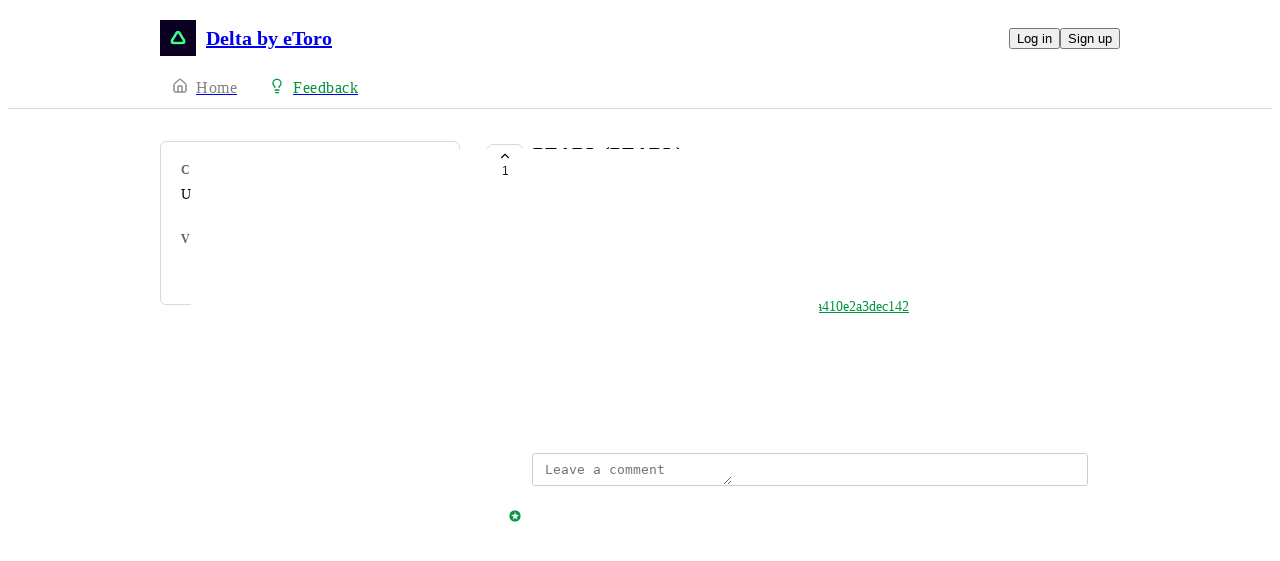

--- FILE ---
content_type: text/html
request_url: https://delta.canny.io/coin-requests/p/pearl-pearl
body_size: 16223
content:
<!doctype html><html lang="en" class="lightTheme"><head><meta charSet="UTF-8"/><meta name="viewport" content="width=device-width, initial-scale=1"/><style>@layer properties, theme, base, defaults, utilities;</style><script defer src="https://assets.canny.io/83c325f4778f217c08f631a397b7ff206537bda2/SubdomainBundle.js"></script><link href="https://assets.canny.io/83c325f4778f217c08f631a397b7ff206537bda2/SubdomainBundle.css" media="screen, projection" rel="stylesheet" type="text/css"/><title data-rh="true">PEARL (PEARL) | Voters | Delta by eToro</title><meta data-rh="true" name="twitter:site" content="@cannyHQ"/><meta data-rh="true" name="description" content="Pearl swap on Polygon https://www.pearl.exchange/swap?outputCurrency=0x7238390d5f6f64e67c3211c343a410e2a3dec142 Contract:"/><meta data-rh="true" property="og:description" content="Pearl swap on Polygon https://www.pearl.exchange/swap?outputCurrency=0x7238390d5f6f64e67c3211c343a410e2a3dec142 Contract:"/><meta data-rh="true" property="og:image" content="https://delta.canny.io/api/og/posts/64eb9e5f86cab209745413b1?v=MjAyMy0xMi0wOFQwOTo1MDo1MC4zMzNa"/><meta data-rh="true" property="og:title" content="PEARL (PEARL) | Crypto Coin Requests | Delta by eToro"/><meta data-rh="true" name="twitter:description" content="Pearl swap on Polygon https://www.pearl.exchange/swap?outputCurrency=0x7238390d5f6f64e67c3211c343a410e2a3dec142 Contract:"/><meta data-rh="true" name="twitter:image" content="https://delta.canny.io/api/og/posts/64eb9e5f86cab209745413b1?v=MjAyMy0xMi0wOFQwOTo1MDo1MC4zMzNa"/><meta data-rh="true" name="twitter:title" content="PEARL (PEARL) | Crypto Coin Requests | Delta by eToro"/><meta data-rh="true" name="twitter:card" content="summary_large_image"/><meta data-rh="true" property="fb:app_id" content="1606018679610384"/><meta data-rh="true" name="google-site-verification" content="hutYg6OBDqx9fLFmeEqY4o0gjWPw2rkFt3-Sp2wbMQc"/><link data-rh="true" href="https://widget.intercom.io" rel="preconnect"/><link data-rh="true" href="https://js.intercomcdn.com" rel="preconnect"/><link data-rh="true" href="https://api-iam.intercom.io" rel="preconnect"/><link data-rh="true" href="https://canny-assets.io/icons/aa169e9a33e38f12420433a8e9884aeb.png" rel="icon"/><link data-rh="true" href="https://canny-assets.io/icons/14d87c6ae20b8f1861c7ab968dfaddff.png" rel="apple-touch-icon"/><link data-rh="true" href="https://delta.canny.io/coin-requests/p/pearl-pearl" rel="canonical"/></head><body class="preload"><div data-iframe-height="true" id="content"><div><div class="subdomainContainer"><div class="toastContainer"><div class="publicContainer"><div class="publicNav"><div class="contentContainer"><div class="contentInnerContainer"><div class="publicNavContent"><div class="mainNav"><a aria-disabled="false" class="company" href="/" style="pointer-events:auto" tabindex="0"><div class="logoContainer"><div class="companyLogo"><img fetchpriority="auto" alt="Delta by eToro logo" src="https://canny-assets.io/icons/14d87c6ae20b8f1861c7ab968dfaddff.png"/></div><div class="companyName">Delta by eToro</div></div></a><div class="rightContainer"><a style="pointer-events:auto" aria-disabled="false" class="createLink" href="/coin-requests/create" tabindex="0"><span class="icon icon-pencil"></span><div class="uppercaseHeader">Create</div></a><div class="authButtons"><button data-slot="button" class="inline-flex unstyled-button items-center justify-center gap-2 box-border font-normal transition-colors duration-300 ease-in-out hover:cursor-pointer shrink-0 [&amp;&gt;svg]:shrink-0 text-base truncate overflow-hidden focus-visible:focus-ring select-none bg-background dark:bg-input/30 base-border h-8 px-3 rounded-sm leading-5 [&amp;_svg:not([class*=&#x27;size-&#x27;])]:!size-4 text-foreground hover:bg-gray-10 hover:dark:bg-input/40 data-[state=open]:bg-gray-10 data-[state=open]:dark:bg-input/40 hover:text-foreground hover:border-input-focus focus-visible:text-foreground focus-visible:border-input-focus active:bg-gray-20 active:border-gray-80">Log in</button><button data-slot="button" style="--company-color:#03953f" class="inline-flex unstyled-button items-center justify-center gap-2 box-border font-normal transition-colors duration-300 ease-in-out hover:cursor-pointer shrink-0 [&amp;&gt;svg]:shrink-0 text-base truncate overflow-hidden focus-visible:focus-ring select-none border h-8 px-3 rounded-sm leading-5 [&amp;_svg:not([class*=&#x27;size-&#x27;])]:!size-4 text-primary-foreground bg-[var(--company-color)] border-[var(--company-color)] hover:opacity-80 active:opacity-70">Sign up</button></div></div></div><div class="secondaryNav"><a style="pointer-events:auto" aria-disabled="false" class="link roadmap" href="/" tabindex="0"><span class="subdomainHomeIcons"><svg xmlns="http://www.w3.org/2000/svg" width="24" height="24" viewBox="0 0 24 24" fill="none" stroke="currentColor" stroke-width="2" stroke-linecap="round" stroke-linejoin="round" class="lucide lucide-house subdomainHomeIcon" aria-hidden="true"><path d="M15 21v-8a1 1 0 0 0-1-1h-4a1 1 0 0 0-1 1v8"></path><path d="M3 10a2 2 0 0 1 .709-1.528l7-6a2 2 0 0 1 2.582 0l7 6A2 2 0 0 1 21 10v9a2 2 0 0 1-2 2H5a2 2 0 0 1-2-2z"></path></svg></span><div class="text">Home</div></a><a style="pointer-events:auto" aria-disabled="false" class="link feedback hideOnMobile" href="/coin-requests" tabindex="0"><span class="subdomainHomeIcons"><svg xmlns="http://www.w3.org/2000/svg" width="24" height="24" viewBox="0 0 24 24" fill="none" stroke="currentColor" stroke-width="2" stroke-linecap="round" stroke-linejoin="round" class="lucide lucide-lightbulb subdomainHomeIcon" aria-hidden="true" style="stroke:#03953f"><path d="M15 14c.2-1 .7-1.7 1.5-2.5 1-.9 1.5-2.2 1.5-3.5A6 6 0 0 0 6 8c0 1 .2 2.2 1.5 3.5.7.7 1.3 1.5 1.5 2.5"></path><path d="M9 18h6"></path><path d="M10 22h4"></path></svg></span><div class="text" style="color:#03953f">Feedback</div></a><div class="link boards hide" style="border-bottom-color:#03953f"><span class="subdomainHomeIcons"><svg xmlns="http://www.w3.org/2000/svg" width="24" height="24" viewBox="0 0 24 24" fill="none" stroke="currentColor" stroke-width="2" stroke-linecap="round" stroke-linejoin="round" class="lucide lucide-lightbulb subdomainHomeIcon" aria-hidden="true" style="stroke:#03953f"><path d="M15 14c.2-1 .7-1.7 1.5-2.5 1-.9 1.5-2.2 1.5-3.5A6 6 0 0 0 6 8c0 1 .2 2.2 1.5 3.5.7.7 1.3 1.5 1.5 2.5"></path><path d="M9 18h6"></path><path d="M10 22h4"></path></svg></span><div class="publicNavBoardDropdown"><div class="dropdownContainer controlled"><div class="selection split"><a style="pointer-events:auto" aria-disabled="false" class="option" href="/coin-requests" tabindex="0"><div class="optionContent"><div>Crypto Coin Requests</div><div class="uppercaseHeader count">4</div></div></a><div class="icon-chevron-down"></div></div></div></div></div></div></div></div></div></div><div class="subdomainPost"><div class="contentContainer"><div class="contentInnerContainer"><div class="subdomainSidebarContainer"><div class="sidebarContainerWrapper"><div class="sidebar"><div class="sidebarSection"><div class="category"><div class="uppercaseHeader">Category</div><div class="label">Uncategorized</div></div><div class="voters"><div class="uppercaseHeader">Voters</div><div class="subdomainPostVoters"><div class="users"><div class="voter"><div class="left"><div class="userLockupContainer"><div class="userLockup"><div class="userAvatarContainer"><div class="userAvatar shrink-0"><div class="avatarContainer"><div class="loading"></div></div></div></div><div class="userInfo"><span class="name">White Kongo</span></div></div></div></div></div></div></div></div></div></div><div class="sidebarContainer"></div><div class="cannyAttribution desktopOnly"><div class="firstLine"><a href="https://canny.io/powered-by-canny?utm_source=feedback_subdomain&amp;utm_medium=powered&amp;utm_campaign=delta&amp;company=Delta%20by%20eToro" rel="noopener" target="_blank" class="attribution">Powered by Canny</a></div></div></div><div class="mainContainer"><div class="postContainer"><div class="post"><div class="mainContent"><div class="headerContainer"><div class="postHeader"><button class="postVotesV2"><div class="background"></div><svg xmlns="http://www.w3.org/2000/svg" width="24" height="24" viewBox="0 0 24 24" fill="none" stroke="currentColor" stroke-width="2" stroke-linecap="round" stroke-linejoin="round" class="lucide lucide-chevron-up chevron" aria-hidden="true"><path d="m18 15-6-6-6 6"></path></svg><span class="score">1</span></button><div class="statusTitle"><div class="postTitle">PEARL (PEARL)</div><div class="uppercaseHeader postStatus" style="color:#ed2b2b">closed</div></div></div></div><div class="postContent"><div class="postAuthor"><div class="userLockupContainer"><div class="userLockup"><div class="userAvatarContainer"><div class="userAvatar shrink-0"><div class="avatarContainer"><div class="loading"></div></div></div></div><div class="userInfo"><span class="name">White Kongo</span></div></div></div></div><div class="postBody"><div class="details"><div class="markdown"><div class="line">Pearl swap on Polygon</div><div class="line"><a rel="ugc nofollow noopener" href="https://www.pearl.exchange/swap?outputCurrency=0x7238390d5f6f64e67c3211c343a410e2a3dec142" target="_blank" style="color:#03953f" class="">https://www.pearl.exchange/swap?outputCurrency=0x7238390d5f6f64e67c3211c343a410e2a3dec142</a></div><div class="line">Contract:</div><div class="line">0x7238390d5f6f64e67c3211c343a410e2a3dec142</div></div></div></div><div class="postMenu"><a target="_blank" aria-disabled="false" class="postLink timestampLink" href="/coin-requests/p/pearl-pearl" style="pointer-events:auto" tabindex="0"><time class="timestamp" dateTime="2023-08-27T19:05:03.496Z">August 27, 2023</time></a></div></div><div class="commentComposer"><form class="composerForm fileForm"><div class="mentionsTextarea"><div class="textareaWithHighlights"><div class="backdrop" data-slot="backdrop"><div class="highlights"><mark></mark></div></div><textarea class="box-border outline-none resize-none w-full rounded-sm px-3 py-2 text-body autoResizeTextarea" rows="1" autoComplete="off" placeholder="Leave a comment" data-slot="textarea"></textarea></div></div></form></div></div><div class="py-5"><div class="flex flex-col box-border w-full gap-4"><div class="flex flex-col gap-5"><div class="postStatusChange"><div class="topContainer"><div class="left"><div class="@container w-full"><div class="flex update @min-md:gap-1.5"><div class="userLockupContainer"><div class="userLockup"><div class="userAvatarContainer"><div class="userAvatar shrink-0"><div class="avatarContainer"><div class="loading"></div></div><div class="badge"><img fetchpriority="auto" alt="member badge" class="star" src="[data-uri]" style="background-color:#03953f"/></div></div></div><div class="userInfo"><span class="name admin" style="color:#03953f">Jonny Taulen</span></div></div></div><div class="flex items-center flex-wrap ml-0 gap-1.5 @max-md:ml-[var(--web-post-margin)]"><span class="text-base">marked this post as</span><span data-slot="badge" class="flex gap-1 items-center px-2 py-0.5 max-w-fit !text-sm !leading-4 font-medium *:!text-sm *:!leading-4 *:!font-medium rounded-sm base-border shrink-0 focus-visible:border-ring focus-visible:ring-ring/50 focus-visible:ring-[3px] aria-invalid:ring-destructive/20 dark:aria-invalid:ring-destructive/40 aria-invalid:border-destructive transition-[color,box-shadow] overflow-hidden leading-auto align-self-start truncate [&amp;&gt;svg]:size-3 [&amp;&gt;svg]:pointer-events-none [&amp;&gt;svg]:shrink-0 border-transparent text-primary bg-indigo-30" style="color:#ed2b2b;background:#ed2b2b20;text-transform:capitalize"><div class="truncate">closed</div></span></div></div></div></div><div class="right"></div></div><div class="bottomContainer"><div class="commentBody"><div class="value"><div class="markdown"><div class="line">Request / upvote the exchange in its section first.</div></div></div></div><div class="commentMenu space-y-4"><div class="menu"><div class="reactionsMenuContainer"><div class="reactionsMenu"><div class="reaction"><button class="reactionButton"><div class="reactionComponentContainer"><svg width="14" height="13" viewBox="0 0 14 13" fill="none" xmlns="http://www.w3.org/2000/svg"><path d="M10 1C8.35 1 7 2.42751 7
  4.17224C7 2.42751 5.65 1 4
  1C2.35 1 1 2.42751 1
  4.17224C1 4.80669 1.1875 5.44114 1.4875
  5.91698C2.0125 6.74969 7 11.6667 7
  11.6667C7 11.6667 11.95 6.78934 12.475
  5.95663C12.8125 5.44114 13 4.84635 13
  4.17224C13 2.42751 11.65 1 10 1Z" stroke="var(--color-gray-90)" stroke-miterlimit="10" stroke-linecap="round" stroke-linejoin="round"></path></svg><p class="textV2 reactionCount bodyMd">﻿</p></div></button></div></div></div><div class="middot">·</div><div class="menuTimestamp"><time class="timestamp" dateTime="2023-12-08T04:28:41.330Z">December 8, 2023</time></div><div class="middot">·</div><div class="reply">Reply</div></div></div></div></div></div></div></div></div></div><div class="cannyAttribution mobileOnly"><div class="firstLine"><a href="https://canny.io/powered-by-canny?utm_source=feedback_subdomain&amp;utm_medium=powered&amp;utm_campaign=delta&amp;company=Delta%20by%20eToro" rel="noopener" target="_blank" class="attribution">Powered by Canny</a></div></div></div></div></div></div></div></div></div><iframe width="0" height="0" id="canny-product-seen-frame" sandbox="allow-same-origin allow-scripts" scrolling="no" src="https://product-seen.canny.io/product-seen.html" style="border:0;display:none"></iframe><div id="fb-root"></div></div></div></div><script nonce="h7Ffu2JyFTr/TqBKJggbzQ==">window.__data = {"actionItemQueries":{"count":0,"postActionsCount":0,"draftActionsCount":0,"draftActionsCountPerSource":{},"ideaActionsCount":0,"insightActionsCount":0,"ideaActionsCountPerSource":{},"insightActionsCountPerSource":{},"updatedAt":null,"items":{},"queries":{}},"asanaSettings":{"error":null,"lastUpdated":null,"loading":true,"data":null},"asanaTaskSuggestions":{},"automations":{"error":null,"lastUpdated":null,"loading":true,"data":null},"autopilotCounts":{"error":null,"lastUpdated":null,"loading":true,"data":null},"azureDevopsSettings":null,"azureDevopsWorkItemSuggestions":{},"boards":{"allLoaded":true,"allLoading":false,"error":null,"items":{"exchange-requests":{"_id":"5a4e1a6b15d29048e1d04448","name":"Crypto Exchange Requests","urlName":"exchange-requests","postCount":1281,"created":"2018-01-04T12:13:31.936Z","activePostCount":306,"settings":{"access":"public","allowIdentified":false,"detailsRequired":false,"domain":null,"indexed":true,"privateAuthors":false,"privateVotes":false,"showCreateForm":true,"showVoterNames":true,"verifiedBy":"email","segmentURLName":null},"strings":{"createCTA":"Add Request","createHeading":"Add a Request","description":"Already supported: https:\u002F\u002Fsupport.delta.app\u002Fgeneral\u002Fexchanges\nThis is for exchanges to pull prices and pairs from and NOT exchange connections.","detailsField":"Details","detailsPlaceholder":"Give links to website, API documentation ...","formCTA":"Request an Exchange (Pricing data only)","titleField":"Exchange Name","titlePlaceholder":"Name of exchange"},"boardFields":[{"_id":"669a3ffd7a64b9d81b2b774b","companyID":"5a4e1a3815d29048e1d0443b","customPostFieldID":"68bfe2b575235f5b2065ff05","label":"Web Address","placeholder":"Https:\u002F\u002FExample.com","options":[],"required":true,"type":"text"}],"categories":[],"uncategorized":{"subscribed":false}},"coin-requests":{"_id":"5a4e1a63ae715b48f1d1f2d2","name":"Crypto Coin Requests","urlName":"coin-requests","postCount":13184,"created":"2018-01-04T12:13:23.768Z","activePostCount":4,"settings":{"access":"public","allowIdentified":false,"detailsRequired":false,"domain":null,"indexed":true,"privateAuthors":false,"privateVotes":false,"showCreateForm":true,"showVoterNames":true,"verifiedBy":"email","segmentURLName":null},"strings":{"createCTA":"Add Request","createHeading":"Add a Request","description":"Please select the correct exchange under \"Select Category\" where the token is trading on\n\nRequest the exchange via below link if it's not available as category:\nhttps:\u002F\u002Fask.delta.app\u002Fexchange-requests","detailsField":"Token Information","detailsPlaceholder":"Provide the contract address when relevant and exchanges","formCTA":"Share your feedback...","titleField":"Name and Shortcode","titlePlaceholder":"e.g. Bitcoin (BTC)"},"boardFields":[],"categories":[{"_id":"630cee500cf85044a3d829f7","created":"2022-08-29T16:50:24.634Z","index":0,"name":"Graviex","parentID":null,"postCount":3,"urlName":"graviex"},{"_id":"60ccc1c0d9cc3b5179b1c5a8","created":"2021-06-18T15:54:40.407Z","index":1,"name":"3xbit","parentID":null,"postCount":1,"urlName":"3xbit"},{"_id":"60ccc1c63b0cf9437edd7ba0","created":"2021-06-18T15:54:46.497Z","index":2,"name":"50x","parentID":null,"postCount":9,"urlName":"50x"},{"_id":"60ccc1cc117300435676a323","created":"2021-06-18T15:54:52.383Z","index":3,"name":"ABCC","parentID":null,"postCount":0,"urlName":"abcc"},{"_id":"60ccc1d0f1713a75db7537ee","created":"2021-06-18T15:54:56.797Z","index":4,"name":"ACX","parentID":null,"postCount":0,"urlName":"acx"},{"_id":"60ccc1dbea6fc44f2245c372","created":"2021-06-18T15:55:07.024Z","index":5,"name":"Altilly","parentID":null,"postCount":0,"urlName":"altilly"},{"_id":"60ccc1e2f1713a75db7538e0","created":"2021-06-18T15:55:14.679Z","index":6,"name":"Altmarkets","parentID":null,"postCount":25,"urlName":"altmarkets"},{"_id":"60ccc1f04511e94f1c7b5ce4","created":"2021-06-18T15:55:28.152Z","index":7,"name":"Aphelion","parentID":null,"postCount":0,"urlName":"aphelion"},{"_id":"60ccc1f348653251787dbc15","created":"2021-06-18T15:55:31.904Z","index":8,"name":"Bancor","parentID":null,"postCount":0,"urlName":"bancor"},{"_id":"60ccc2024511e94f1c7b5de8","created":"2021-06-18T15:55:46.565Z","index":9,"name":"BankCEX.com","parentID":null,"postCount":1,"urlName":"bankcexcom"},{"_id":"60ccc21348653251787dbe17","created":"2021-06-18T15:56:03.853Z","index":10,"name":"BCEX","parentID":null,"postCount":0,"urlName":"bcex"},{"_id":"60ccc36104df0b3034aa74bd","created":"2021-06-18T16:01:37.350Z","index":11,"name":"Beaxy","parentID":null,"postCount":0,"urlName":"beaxy"},{"_id":"60ccc3694511e94f1c7b70b3","created":"2021-06-18T16:01:45.724Z","index":12,"name":"Bgogo ","parentID":null,"postCount":0,"urlName":"bgogo"},{"_id":"60ccc371a19a91300cbdeed0","created":"2021-06-18T16:01:53.345Z","index":13,"name":"Bibox ","parentID":null,"postCount":3,"urlName":"bibox"},{"_id":"60ccc3789a0fe94350563a2b","created":"2021-06-18T16:02:00.363Z","index":14,"name":"BigONE","parentID":null,"postCount":3,"urlName":"bigone"},{"_id":"60ccc37f117300435676b91e","created":"2021-06-18T16:02:07.438Z","index":15,"name":"Bilaxy","parentID":null,"postCount":8,"urlName":"bilaxy"},{"_id":"60ccc388a19a91300cbdf079","created":"2021-06-18T16:02:16.775Z","index":16,"name":"Binance","parentID":null,"postCount":249,"urlName":"binance"},{"_id":"60d067a14511e94f1c8eaae7","created":"2021-06-21T10:19:13.620Z","index":17,"name":"Binance DEX","parentID":null,"postCount":27,"urlName":"binance-dex"},{"_id":"60d067a6d9cc3b5179c507fd","created":"2021-06-21T10:19:18.272Z","index":18,"name":"Bisq","parentID":null,"postCount":0,"urlName":"bisq"},{"_id":"60d067ab48653251789129c0","created":"2021-06-21T10:19:23.828Z","index":19,"name":"Bit-Z","parentID":null,"postCount":0,"urlName":"bit-z"},{"_id":"60d067b39a0fe94350698146","created":"2021-06-21T10:19:31.523Z","index":20,"name":"bit4you","parentID":null,"postCount":0,"urlName":"bit4you"},{"_id":"60d067b59a0fe943506981b9","created":"2021-06-21T10:19:33.938Z","index":21,"name":"bitbank","parentID":null,"postCount":0,"urlName":"bitbank"},{"_id":"60d067b94511e94f1c8eace1","created":"2021-06-21T10:19:37.053Z","index":22,"name":"BitBay","parentID":null,"postCount":0,"urlName":"bitbay"},{"_id":"60d067bb4865325178912ac8","created":"2021-06-21T10:19:39.690Z","index":23,"name":"Bitbns","parentID":null,"postCount":1,"urlName":"bitbns"},{"_id":"60d067beea6fc44f225953f9","created":"2021-06-21T10:19:42.185Z","index":24,"name":"BiteBTC","parentID":null,"postCount":0,"urlName":"bitebtc"},{"_id":"60d067c13e037e7772cd6893","created":"2021-06-21T10:19:45.114Z","index":25,"name":"Bitfinex","parentID":null,"postCount":8,"urlName":"bitfinex"},{"_id":"60d067c49a0fe94350698366","created":"2021-06-21T10:19:48.206Z","index":26,"name":"bitFlyer","parentID":null,"postCount":1,"urlName":"bitflyer"},{"_id":"60d067c73e037e7772cd690d","created":"2021-06-21T10:19:51.588Z","index":27,"name":"BitForex","parentID":null,"postCount":7,"urlName":"bitforex"},{"_id":"60d067cb9a0fe9435069846c","created":"2021-06-21T10:19:55.183Z","index":28,"name":"Bitgrail","parentID":null,"postCount":1,"urlName":"bitgrail"},{"_id":"60d067cf117300435689eb46","created":"2021-06-21T10:19:59.005Z","index":29,"name":"Bithumb","parentID":null,"postCount":0,"urlName":"bithumb"},{"_id":"60d067d14865325178912c49","created":"2021-06-21T10:20:01.507Z","index":30,"name":"Bitkub","parentID":null,"postCount":1,"urlName":"bitkub"},{"_id":"60d067d43b0cf9437ef12b47","created":"2021-06-21T10:20:04.074Z","index":31,"name":"Bitlish","parentID":null,"postCount":0,"urlName":"bitlish"},{"_id":"60d067d64511e94f1c8ead43","created":"2021-06-21T10:20:06.903Z","index":32,"name":"BitMarket","parentID":null,"postCount":0,"urlName":"bitmarket"},{"_id":"60d067d9117300435689ec19","created":"2021-06-21T10:20:09.696Z","index":33,"name":"BitMart","parentID":null,"postCount":76,"urlName":"bitmart"},{"_id":"60d067ddf1713a75db88ce3d","created":"2021-06-21T10:20:13.020Z","index":34,"name":"AscendEX (BitMax)","parentID":null,"postCount":17,"urlName":"ascendex-bitmax"},{"_id":"60d067df3e037e7772cd6b99","created":"2021-06-21T10:20:15.850Z","index":35,"name":"Bitmex","parentID":null,"postCount":0,"urlName":"bitmex"},{"_id":"60d067e23e037e7772cd6bd8","created":"2021-06-21T10:20:18.644Z","index":36,"name":"Bitpaction","parentID":null,"postCount":0,"urlName":"bitpaction"},{"_id":"60d067e5f1713a75db88cef0","created":"2021-06-21T10:20:21.712Z","index":37,"name":"Bitpanda","parentID":null,"postCount":1,"urlName":"bitpanda"},{"_id":"60d067e84511e94f1c8eae1d","created":"2021-06-21T10:20:24.091Z","index":38,"name":"Bitrue","parentID":null,"postCount":62,"urlName":"bitrue"},{"_id":"60d067ecf1713a75db88cfa7","created":"2021-06-21T10:20:28.040Z","index":39,"name":"Bitsane","parentID":null,"postCount":0,"urlName":"bitsane"},{"_id":"60d067ef3e037e7772cd6c78","created":"2021-06-21T10:20:31.527Z","index":40,"name":"Bitso","parentID":null,"postCount":0,"urlName":"bitso"},{"_id":"60d067f24865325178912eea","created":"2021-06-21T10:20:34.453Z","index":41,"name":"Bitstamp","parentID":null,"postCount":0,"urlName":"bitstamp"},{"_id":"60d067f5d9cc3b5179c50c67","created":"2021-06-21T10:20:37.391Z","index":42,"name":"Bittrex","parentID":null,"postCount":12,"urlName":"bittrex"},{"_id":"60d067f7117300435689ee75","created":"2021-06-21T10:20:39.864Z","index":43,"name":"Bittylicious","parentID":null,"postCount":0,"urlName":"bittylicious"},{"_id":"60d067fad9cc3b5179c50d46","created":"2021-06-21T10:20:42.348Z","index":44,"name":"Bitubu ","parentID":null,"postCount":0,"urlName":"bitubu"},{"_id":"60d06800d9cc3b5179c50e10","created":"2021-06-21T10:20:48.574Z","index":45,"name":"BL3P","parentID":null,"postCount":0,"urlName":"bl3p"},{"_id":"60d0680ba19a91300cd14f68","created":"2021-06-21T10:20:59.901Z","index":46,"name":"Bleutrade","parentID":null,"postCount":0,"urlName":"bleutrade"},{"_id":"60d0680f9a0fe94350698952","created":"2021-06-21T10:21:03.194Z","index":47,"name":"Blocktrade","parentID":null,"postCount":0,"urlName":"blocktrade"},{"_id":"60d06812a19a91300cd14fbd","created":"2021-06-21T10:21:06.928Z","index":48,"name":"Braziliex","parentID":null,"postCount":0,"urlName":"braziliex"},{"_id":"60d0681648653251789130e2","created":"2021-06-21T10:21:10.090Z","index":49,"name":"BTCAlpha","parentID":null,"postCount":0,"urlName":"btcalpha"},{"_id":"60d068184511e94f1c8eb043","created":"2021-06-21T10:21:12.328Z","index":50,"name":"BTCC","parentID":null,"postCount":0,"urlName":"btcc"},{"_id":"60d0681ad9cc3b5179c50ff9","created":"2021-06-21T10:21:14.546Z","index":51,"name":"BTCMarkets","parentID":null,"postCount":2,"urlName":"btcmarkets"},{"_id":"60d0681d4511e94f1c8eb0e2","created":"2021-06-21T10:21:17.976Z","index":52,"name":"BTCTurk","parentID":null,"postCount":0,"urlName":"btcturk"},{"_id":"60d0682104df0b3034bda3a9","created":"2021-06-21T10:21:21.087Z","index":53,"name":"Buda","parentID":null,"postCount":0,"urlName":"buda"},{"_id":"63dd9934a0b8ff5d944616ef","created":"2023-02-03T23:31:00.553Z","index":54,"name":"Bybit","parentID":null,"postCount":89,"urlName":"bybit"},{"_id":"60d068239a0fe94350698aab","created":"2021-06-21T10:21:23.724Z","index":55,"name":"BW","parentID":null,"postCount":0,"urlName":"bw"},{"_id":"60d06827ea6fc44f22595b94","created":"2021-06-21T10:21:27.613Z","index":56,"name":"BX.in.th","parentID":null,"postCount":0,"urlName":"bxinth"},{"_id":"60d0682bd9cc3b5179c51123","created":"2021-06-21T10:21:31.298Z","index":57,"name":"C-Patex","parentID":null,"postCount":0,"urlName":"c-patex"},{"_id":"60d0682dea6fc44f22595c4d","created":"2021-06-21T10:21:33.873Z","index":58,"name":"Catex","parentID":null,"postCount":1,"urlName":"catex"},{"_id":"60d06831d9cc3b5179c51164","created":"2021-06-21T10:21:37.091Z","index":59,"name":"CCEX","parentID":null,"postCount":0,"urlName":"ccex"},{"_id":"60d06833117300435689f21d","created":"2021-06-21T10:21:39.714Z","index":60,"name":"Cexio","parentID":null,"postCount":0,"urlName":"cexio"},{"_id":"60d068363e037e7772cd7172","created":"2021-06-21T10:21:42.346Z","index":61,"name":"Cfinex","parentID":null,"postCount":0,"urlName":"cfinex"},{"_id":"60d0683804df0b3034bda56f","created":"2021-06-21T10:21:44.413Z","index":62,"name":"ChileBit","parentID":null,"postCount":0,"urlName":"chilebit"},{"_id":"60d0683bd9cc3b5179c51231","created":"2021-06-21T10:21:47.094Z","index":63,"name":"Cobinhood","parentID":null,"postCount":0,"urlName":"cobinhood"},{"_id":"60d0683d4511e94f1c8eb206","created":"2021-06-21T10:21:49.246Z","index":64,"name":"Codex","parentID":null,"postCount":0,"urlName":"codex"},{"_id":"60d06845117300435689f303","created":"2021-06-21T10:21:57.009Z","index":65,"name":"Coinall","parentID":null,"postCount":3,"urlName":"coinall"},{"_id":"60d0684848653251789133f4","created":"2021-06-21T10:22:00.060Z","index":66,"name":"Coinbase","parentID":null,"postCount":59,"urlName":"coinbase"},{"_id":"60d0684b04df0b3034bda664","created":"2021-06-21T10:22:03.346Z","index":67,"name":"Coinbase Pro","parentID":null,"postCount":4,"urlName":"coinbase-pro"},{"_id":"60d0684d117300435689f397","created":"2021-06-21T10:22:05.883Z","index":68,"name":"CoinBene","parentID":null,"postCount":0,"urlName":"coinbene"},{"_id":"60d06850d9cc3b5179c5138c","created":"2021-06-21T10:22:08.703Z","index":69,"name":"Coincheck","parentID":null,"postCount":0,"urlName":"coincheck"},{"_id":"60d06853d9cc3b5179c513cb","created":"2021-06-21T10:22:11.827Z","index":70,"name":"CoinDCX","parentID":null,"postCount":3,"urlName":"coindcx"},{"_id":"60d0685641fc3b4f4bf1bee8","created":"2021-06-21T10:22:14.564Z","index":71,"name":"Coindelta","parentID":null,"postCount":1,"urlName":"coindelta"},{"_id":"60d0685aa19a91300cd15501","created":"2021-06-21T10:22:18.189Z","index":72,"name":"Coineal","parentID":null,"postCount":0,"urlName":"coineal"},{"_id":"60d0685c04df0b3034bda7a8","created":"2021-06-21T10:22:20.617Z","index":73,"name":"Coinegg","parentID":null,"postCount":0,"urlName":"coinegg"},{"_id":"60d06863ea6fc44f2259617c","created":"2021-06-21T10:22:27.747Z","index":74,"name":"CoinEx","parentID":null,"postCount":21,"urlName":"coinex"},{"_id":"60d06868f1713a75db88d61e","created":"2021-06-21T10:22:32.769Z","index":75,"name":"CoinExchange","parentID":null,"postCount":1,"urlName":"coinexchange"},{"_id":"60d0686bea6fc44f22596247","created":"2021-06-21T10:22:35.740Z","index":76,"name":"CoinFalcon","parentID":null,"postCount":0,"urlName":"coinfalcon"},{"_id":"60d0686ef1713a75db88d64e","created":"2021-06-21T10:22:38.494Z","index":77,"name":"Coinfloor","parentID":null,"postCount":0,"urlName":"coinfloor"},{"_id":"60d06871f1713a75db88d69f","created":"2021-06-21T10:22:41.310Z","index":78,"name":"Coinone","parentID":null,"postCount":0,"urlName":"coinone"},{"_id":"60d06874d9cc3b5179c51569","created":"2021-06-21T10:22:44.653Z","index":79,"name":"CoinPulse","parentID":null,"postCount":0,"urlName":"coinpulse"},{"_id":"60d06878d9cc3b5179c515a1","created":"2021-06-21T10:22:48.253Z","index":80,"name":"Coinroom","parentID":null,"postCount":0,"urlName":"coinroom"},{"_id":"60d0688241fc3b4f4bf1c0dc","created":"2021-06-21T10:22:58.354Z","index":81,"name":"CoinSpot","parentID":null,"postCount":3,"urlName":"coinspot"},{"_id":"60d06884117300435689f70c","created":"2021-06-21T10:23:00.730Z","index":82,"name":"Coinsquare","parentID":null,"postCount":0,"urlName":"coinsquare"},{"_id":"60d06887a19a91300cd1575b","created":"2021-06-21T10:23:03.310Z","index":83,"name":"Coinsuper","parentID":null,"postCount":0,"urlName":"coinsuper"},{"_id":"60d0688a48653251789139a5","created":"2021-06-21T10:23:06.770Z","index":84,"name":"CoinTiger","parentID":null,"postCount":4,"urlName":"cointiger"},{"_id":"60d0688da19a91300cd157e9","created":"2021-06-21T10:23:09.644Z","index":85,"name":"COSS","parentID":null,"postCount":0,"urlName":"coss"},{"_id":"60d06890d9cc3b5179c51705","created":"2021-06-21T10:23:12.729Z","index":86,"name":"Cratex","parentID":null,"postCount":1,"urlName":"cratex"},{"_id":"60d06893a19a91300cd1582f","created":"2021-06-21T10:23:15.311Z","index":87,"name":"Crex24","parentID":null,"postCount":2,"urlName":"crex24"},{"_id":"60d068953b0cf9437ef137da","created":"2021-06-21T10:23:17.891Z","index":88,"name":"Cryptobridge","parentID":null,"postCount":1,"urlName":"cryptobridge"},{"_id":"60d068973b0cf9437ef1380f","created":"2021-06-21T10:23:19.911Z","index":89,"name":"Cryptohub","parentID":null,"postCount":2,"urlName":"cryptohub"},{"_id":"60d0689a3b0cf9437ef13862","created":"2021-06-21T10:23:22.319Z","index":90,"name":"CryptoMkt","parentID":null,"postCount":8,"urlName":"cryptomkt"},{"_id":"60d0689c04df0b3034bdab82","created":"2021-06-21T10:23:24.769Z","index":91,"name":"Cryptopia","parentID":null,"postCount":0,"urlName":"cryptopia"},{"_id":"60d0689f3e037e7772cd774d","created":"2021-06-21T10:23:27.834Z","index":92,"name":"Dakuce","parentID":null,"postCount":0,"urlName":"dakuce"},{"_id":"60d068a24511e94f1c8eb9de","created":"2021-06-21T10:23:30.811Z","index":93,"name":"Dcoin","parentID":null,"postCount":0,"urlName":"dcoin"},{"_id":"60d068a6117300435689fa41","created":"2021-06-21T10:23:34.699Z","index":94,"name":"DDEX","parentID":null,"postCount":2,"urlName":"ddex"},{"_id":"60d068ae117300435689fb1b","created":"2021-06-21T10:23:42.448Z","index":95,"name":"DEx.top","parentID":null,"postCount":1,"urlName":"dextop"},{"_id":"60d068b13b0cf9437ef13a21","created":"2021-06-21T10:23:45.191Z","index":96,"name":"DigiFinex","parentID":null,"postCount":7,"urlName":"digifinex"},{"_id":"60d068b49a0fe943506991e4","created":"2021-06-21T10:23:48.350Z","index":97,"name":"DigitalPrice","parentID":null,"postCount":0,"urlName":"digitalprice"},{"_id":"60d068b69a0fe94350699204","created":"2021-06-21T10:23:50.464Z","index":98,"name":"DOBI","parentID":null,"postCount":0,"urlName":"dobi"},{"_id":"60d068b904df0b3034bdad84","created":"2021-06-21T10:23:53.384Z","index":99,"name":"DragonEx","parentID":null,"postCount":0,"urlName":"dragonex"},{"_id":"60d068bbf1713a75db88db04","created":"2021-06-21T10:23:55.761Z","index":100,"name":"DRGx","parentID":null,"postCount":0,"urlName":"drgx"},{"_id":"60d068bf04df0b3034bdae09","created":"2021-06-21T10:23:59.290Z","index":101,"name":"Escodex","parentID":null,"postCount":0,"urlName":"escodex"},{"_id":"60d068c14511e94f1c8ebdb7","created":"2021-06-21T10:24:01.741Z","index":102,"name":"Eterbase","parentID":null,"postCount":0,"urlName":"eterbase"},{"_id":"60d068c404df0b3034bdae85","created":"2021-06-21T10:24:04.230Z","index":103,"name":"EtherDelta","parentID":null,"postCount":0,"urlName":"etherdelta"},{"_id":"60d068c64511e94f1c8ebe29","created":"2021-06-21T10:24:06.978Z","index":104,"name":"EtherFlyer","parentID":null,"postCount":0,"urlName":"etherflyer"},{"_id":"60d068caa19a91300cd15cf4","created":"2021-06-21T10:24:10.473Z","index":105,"name":"Ethfinex","parentID":null,"postCount":0,"urlName":"ethfinex"},{"_id":"60d068cc41fc3b4f4bf1c41f","created":"2021-06-21T10:24:12.706Z","index":106,"name":"eToroX","parentID":null,"postCount":2,"urlName":"etorox"},{"_id":"60d068d04511e94f1c8ebed6","created":"2021-06-21T10:24:16.034Z","index":107,"name":"Exmo","parentID":null,"postCount":0,"urlName":"exmo"},{"_id":"60d068d204df0b3034bdaf27","created":"2021-06-21T10:24:18.666Z","index":108,"name":"Exrates","parentID":null,"postCount":0,"urlName":"exrates"},{"_id":"60d068d6d9cc3b5179c51aae","created":"2021-06-21T10:24:22.266Z","index":109,"name":"EXX","parentID":null,"postCount":0,"urlName":"exx"},{"_id":"60d068db4511e94f1c8ec004","created":"2021-06-21T10:24:27.815Z","index":110,"name":"FatBTC","parentID":null,"postCount":0,"urlName":"fatbtc"},{"_id":"60d068ded9cc3b5179c51b57","created":"2021-06-21T10:24:30.832Z","index":111,"name":"FCoin","parentID":null,"postCount":0,"urlName":"fcoin"},{"_id":"60d068e14865325178913ed9","created":"2021-06-21T10:24:33.560Z","index":112,"name":"FinexBox","parentID":null,"postCount":4,"urlName":"finexbox"},{"_id":"60d068e53e037e7772cd7a2c","created":"2021-06-21T10:24:37.072Z","index":113,"name":"FirstCryptoBank","parentID":null,"postCount":0,"urlName":"firstcryptobank"},{"_id":"60d068e74865325178913f46","created":"2021-06-21T10:24:39.744Z","index":114,"name":"ForkDelta","parentID":null,"postCount":0,"urlName":"forkdelta"},{"_id":"60d068ea117300435689ff48","created":"2021-06-21T10:24:42.072Z","index":115,"name":"FoxBit","parentID":null,"postCount":0,"urlName":"foxbit"},{"_id":"60d068ed41fc3b4f4bf1c62f","created":"2021-06-21T10:24:45.650Z","index":116,"name":"FreiExchange","parentID":null,"postCount":0,"urlName":"freiexchange"},{"_id":"60d068f04865325178913f95","created":"2021-06-21T10:24:48.557Z","index":117,"name":"FTX","parentID":null,"postCount":22,"urlName":"ftx"},{"_id":"61618da546c500108f767879","created":"2021-10-09T12:40:05.889Z","index":118,"name":"Gate.io","parentID":null,"postCount":297,"urlName":"gateio"},{"_id":"60d068f34865325178913fe2","created":"2021-06-21T10:24:51.584Z","index":119,"name":"HADAX","parentID":null,"postCount":0,"urlName":"hadax"},{"_id":"60d068f63e037e7772cd7b31","created":"2021-06-21T10:24:54.365Z","index":120,"name":"HaloDEX","parentID":null,"postCount":0,"urlName":"halodex"},{"_id":"60d068f9d9cc3b5179c51cb8","created":"2021-06-21T10:24:57.103Z","index":121,"name":"HitBTC","parentID":null,"postCount":1,"urlName":"hitbtc"},{"_id":"60d068fc04df0b3034bdb24c","created":"2021-06-21T10:25:00.504Z","index":122,"name":"Hotbit","parentID":null,"postCount":25,"urlName":"hotbit"},{"_id":"60d069004511e94f1c8ec31b","created":"2021-06-21T10:25:04.742Z","index":123,"name":"HTX","parentID":null,"postCount":32,"urlName":"htx"},{"_id":"6852d095c9c46cfa166cc9b6","created":"2025-06-18T14:43:33.250Z","index":124,"name":"Hyperliquid","parentID":null,"postCount":0,"urlName":"hyperliquid"},{"_id":"60d06912a19a91300cd161dd","created":"2021-06-21T10:25:22.179Z","index":125,"name":"IDAX","parentID":null,"postCount":0,"urlName":"idax"},{"_id":"60d0691841fc3b4f4bf1c855","created":"2021-06-21T10:25:28.127Z","index":126,"name":"IDEX","parentID":null,"postCount":0,"urlName":"idex"},{"_id":"60d0691a3e037e7772cd7e71","created":"2021-06-21T10:25:30.538Z","index":127,"name":"Independent ","parentID":null,"postCount":2,"urlName":"independent"},{"_id":"60d0691dea6fc44f22596c44","created":"2021-06-21T10:25:33.935Z","index":128,"name":"Reserve","parentID":null,"postCount":0,"urlName":"reserve"},{"_id":"60d069203b0cf9437ef141d7","created":"2021-06-21T10:25:36.629Z","index":129,"name":"Indodax","parentID":null,"postCount":0,"urlName":"indodax"},{"_id":"60d06924d9cc3b5179c51ee9","created":"2021-06-21T10:25:40.256Z","index":130,"name":"KKCoin","parentID":null,"postCount":0,"urlName":"kkcoin"},{"_id":"60d069279a0fe943506998f9","created":"2021-06-21T10:25:43.047Z","index":131,"name":"Koinex","parentID":null,"postCount":0,"urlName":"koinex"},{"_id":"60d06929ea6fc44f22596d82","created":"2021-06-21T10:25:45.486Z","index":132,"name":"Korbit","parentID":null,"postCount":0,"urlName":"korbit"},{"_id":"60d0692c4511e94f1c8ec593","created":"2021-06-21T10:25:48.771Z","index":133,"name":"Kraken","parentID":null,"postCount":30,"urlName":"kraken"},{"_id":"60d0692fd9cc3b5179c51fa6","created":"2021-06-21T10:25:51.221Z","index":134,"name":"Kryptono","parentID":null,"postCount":0,"urlName":"kryptono"},{"_id":"60d069333e037e7772cd7fcd","created":"2021-06-21T10:25:55.700Z","index":135,"name":"KuCoin","parentID":null,"postCount":248,"urlName":"kucoin"},{"_id":"60d06938d9cc3b5179c5207a","created":"2021-06-21T10:26:00.689Z","index":136,"name":"Kuna","parentID":null,"postCount":0,"urlName":"kuna"},{"_id":"60d0693cea6fc44f22596e7e","created":"2021-06-21T10:26:04.641Z","index":137,"name":"Kyber Network","parentID":null,"postCount":0,"urlName":"kyber-network"},{"_id":"60d0693fea6fc44f22596edb","created":"2021-06-21T10:26:07.421Z","index":138,"name":"LATOKEN","parentID":null,"postCount":9,"urlName":"latoken"},{"_id":"60d0694204df0b3034bdb5ca","created":"2021-06-21T10:26:10.581Z","index":139,"name":"LBank","parentID":null,"postCount":21,"urlName":"lbank"},{"_id":"60d0694504df0b3034bdb610","created":"2021-06-21T10:26:13.468Z","index":140,"name":"Liqui","parentID":null,"postCount":1,"urlName":"liqui"},{"_id":"60d06948a19a91300cd164e7","created":"2021-06-21T10:26:16.253Z","index":141,"name":"Liquid","parentID":null,"postCount":4,"urlName":"liquid"},{"_id":"60d0694a3b0cf9437ef144a3","created":"2021-06-21T10:26:18.672Z","index":142,"name":"Litebit","parentID":null,"postCount":0,"urlName":"litebit"},{"_id":"60d0694dea6fc44f22597063","created":"2021-06-21T10:26:21.451Z","index":143,"name":"LiveCoin","parentID":null,"postCount":0,"urlName":"livecoin"},{"_id":"60d069529a0fe94350699cb5","created":"2021-06-21T10:26:26.058Z","index":144,"name":"Luno","parentID":null,"postCount":0,"urlName":"luno"},{"_id":"60d06954f1713a75db88e607","created":"2021-06-21T10:26:28.428Z","index":145,"name":"Lykke","parentID":null,"postCount":0,"urlName":"lykke"},{"_id":"60d069569a0fe94350699cfe","created":"2021-06-21T10:26:30.736Z","index":146,"name":"MercadoBitcoin","parentID":null,"postCount":0,"urlName":"mercadobitcoin"},{"_id":"60d069599a0fe94350699d21","created":"2021-06-21T10:26:33.505Z","index":147,"name":"Mercatox","parentID":null,"postCount":0,"urlName":"mercatox"},{"_id":"60d0695cea6fc44f22597107","created":"2021-06-21T10:26:36.877Z","index":148,"name":"MEXC Global","parentID":null,"postCount":418,"urlName":"mexc-global"},{"_id":"60d0695fea6fc44f22597151","created":"2021-06-21T10:26:39.734Z","index":149,"name":"Nanex","parentID":null,"postCount":0,"urlName":"nanex"},{"_id":"60d06969f1713a75db88e709","created":"2021-06-21T10:26:49.883Z","index":150,"name":"New Capital","parentID":null,"postCount":0,"urlName":"new-capital"},{"_id":"60d0696d41fc3b4f4bf1ce15","created":"2021-06-21T10:26:53.037Z","index":151,"name":"Newdex","parentID":null,"postCount":0,"urlName":"newdex"},{"_id":"60d0696f3e037e7772cd83f1","created":"2021-06-21T10:26:55.692Z","index":152,"name":"NLexch","parentID":null,"postCount":0,"urlName":"nlexch"},{"_id":"60d069723b0cf9437ef1470d","created":"2021-06-21T10:26:58.117Z","index":153,"name":"Nocks","parentID":null,"postCount":0,"urlName":"nocks"},{"_id":"60d0698d3b0cf9437ef148d3","created":"2021-06-21T10:27:25.350Z","index":154,"name":"OceanEx","parentID":null,"postCount":0,"urlName":"oceanex"},{"_id":"60d06990f1713a75db88e880","created":"2021-06-21T10:27:28.247Z","index":155,"name":"OctaEx","parentID":null,"postCount":0,"urlName":"octaex"},{"_id":"60d06992ea6fc44f22597344","created":"2021-06-21T10:27:30.681Z","index":156,"name":"OKX","parentID":null,"postCount":39,"urlName":"okx"},{"_id":"670dc3231fd314c8c66a20ea","created":"2024-10-15T01:19:31.481Z","index":157,"name":"Orca","parentID":null,"postCount":7,"urlName":"orca"},{"_id":"61ce05905230a65a9bccec32","created":"2021-12-30T19:16:32.099Z","index":158,"name":"Osmosis","parentID":null,"postCount":27,"urlName":"osmosis"},{"_id":"60d069943b0cf9437ef1493f","created":"2021-06-21T10:27:32.994Z","index":159,"name":"P2PB2B","parentID":null,"postCount":4,"urlName":"p2pb2b"},{"_id":"60d069a6a19a91300cd16bcc","created":"2021-06-21T10:27:50.276Z","index":160,"name":"Pancakeswap v2 (BSC)","parentID":null,"postCount":1140,"urlName":"pancakeswap-v2-bsc"},{"_id":"644ab37a3dc894043fbf48f9","created":"2023-04-27T17:40:10.438Z","index":161,"name":"Pancakeswap v3 (BSC)","parentID":null,"postCount":51,"urlName":"pancakeswap-v3-bsc"},{"_id":"60d069abea6fc44f225974af","created":"2021-06-21T10:27:55.695Z","index":162,"name":"Probit","parentID":null,"postCount":7,"urlName":"probit"},{"_id":"60d069a83b0cf9437ef14ad0","created":"2021-06-21T10:27:52.554Z","index":163,"name":"Poloniex","parentID":null,"postCount":11,"urlName":"poloniex"},{"_id":"60d069ae4865325178914ca6","created":"2021-06-21T10:27:58.753Z","index":164,"name":"qTrade","parentID":null,"postCount":0,"urlName":"qtrade"},{"_id":"60d069b111730043568a099c","created":"2021-06-21T10:28:01.424Z","index":165,"name":"QuadrigaCX","parentID":null,"postCount":0,"urlName":"quadrigacx"},{"_id":"626fe31153b28452a4380595","created":"2022-05-02T13:56:33.879Z","index":166,"name":"Quickswap","parentID":null,"postCount":19,"urlName":"quickswap"},{"_id":"63dd993e82674160ae0a2ae3","created":"2023-02-03T23:31:10.630Z","index":167,"name":"Quickswap v3","parentID":null,"postCount":6,"urlName":"quickswap-v3"},{"_id":"60d069b59a0fe9435069a30b","created":"2021-06-21T10:28:05.207Z","index":168,"name":"Radar Relay","parentID":null,"postCount":0,"urlName":"radar-relay"},{"_id":"633bd67414a30344ba7118ba","created":"2022-10-04T06:45:08.361Z","index":169,"name":"Raydium","parentID":null,"postCount":587,"urlName":"raydium"},{"_id":"60d069b73e037e7772cd86ef","created":"2021-06-21T10:28:07.711Z","index":170,"name":"Remitano","parentID":null,"postCount":0,"urlName":"remitano"},{"_id":"60d069ba04df0b3034bdbc21","created":"2021-06-21T10:28:10.200Z","index":171,"name":"SafeTrade","parentID":null,"postCount":14,"urlName":"safetrade"},{"_id":"60d069bc04df0b3034bdbc7b","created":"2021-06-21T10:28:12.800Z","index":172,"name":"Satowallet","parentID":null,"postCount":0,"urlName":"satowallet"},{"_id":"60d069c19a0fe9435069a3ba","created":"2021-06-21T10:28:17.853Z","index":173,"name":"Saturn Network","parentID":null,"postCount":0,"urlName":"saturn-network"},{"_id":"60d069c49a0fe9435069a3c6","created":"2021-06-21T10:28:20.665Z","index":174,"name":"ShapeShift","parentID":null,"postCount":0,"urlName":"shapeshift"},{"_id":"60d069c74865325178914e09","created":"2021-06-21T10:28:23.587Z","index":175,"name":"Sistemkoin","parentID":null,"postCount":0,"urlName":"sistemkoin"},{"_id":"60d069ca3b0cf9437ef14d23","created":"2021-06-21T10:28:26.404Z","index":176,"name":"SIMEX","parentID":null,"postCount":0,"urlName":"simex"},{"_id":"60d069cd41fc3b4f4bf1d50c","created":"2021-06-21T10:28:29.049Z","index":177,"name":"SouthXchange","parentID":null,"postCount":2,"urlName":"southxchange"},{"_id":"60d069fbd9cc3b5179c52db5","created":"2021-06-21T10:29:15.322Z","index":178,"name":"Start Exchange","parentID":null,"postCount":0,"urlName":"start-exchange"},{"_id":"60d069ffea6fc44f22597a69","created":"2021-06-21T10:29:19.063Z","index":179,"name":"Stellar ","parentID":null,"postCount":6,"urlName":"stellar"},{"_id":"60d06a0841fc3b4f4bf1d84d","created":"2021-06-21T10:29:28.597Z","index":180,"name":"Stellarport","parentID":null,"postCount":1,"urlName":"stellarport"},{"_id":"60d06a0b41fc3b4f4bf1d87c","created":"2021-06-21T10:29:31.257Z","index":181,"name":"STEX","parentID":null,"postCount":2,"urlName":"stex"},{"_id":"60d06a0d11730043568a0e81","created":"2021-06-21T10:29:33.504Z","index":182,"name":"Sushiswap (ETH)","parentID":null,"postCount":74,"urlName":"sushiswap-eth"},{"_id":"60d06a10ea6fc44f22597b3b","created":"2021-06-21T10:29:36.862Z","index":183,"name":"Switcheo","parentID":null,"postCount":0,"urlName":"switcheo"},{"_id":"60d06a14a19a91300cd173b7","created":"2021-06-21T10:29:40.288Z","index":184,"name":"TheRockTrading","parentID":null,"postCount":0,"urlName":"therocktrading"},{"_id":"60d06a16ea6fc44f22597be2","created":"2021-06-21T10:29:42.907Z","index":185,"name":"Tidex","parentID":null,"postCount":0,"urlName":"tidex"},{"_id":"60d06a1b3b0cf9437ef152c2","created":"2021-06-21T10:29:47.985Z","index":186,"name":"Token Store","parentID":null,"postCount":3,"urlName":"token-store"},{"_id":"60d06a209a0fe9435069a8f6","created":"2021-06-21T10:29:52.835Z","index":187,"name":"TokenSets","parentID":null,"postCount":1,"urlName":"tokensets"},{"_id":"60d06a233b0cf9437ef15345","created":"2021-06-21T10:29:55.392Z","index":188,"name":"TOKOK","parentID":null,"postCount":0,"urlName":"tokok"},{"_id":"60d06a259a0fe9435069a932","created":"2021-06-21T10:29:57.604Z","index":189,"name":"TowerX","parentID":null,"postCount":0,"urlName":"towerx"},{"_id":"60d06a2bd9cc3b5179c5319b","created":"2021-06-21T10:30:03.369Z","index":190,"name":"trade.io","parentID":null,"postCount":0,"urlName":"tradeio"},{"_id":"60d06a2e9a0fe9435069a9e0","created":"2021-06-21T10:30:06.816Z","index":191,"name":"TradeOgre","parentID":null,"postCount":14,"urlName":"tradeogre"},{"_id":"60d06a3248653251789151d8","created":"2021-06-21T10:30:10.974Z","index":192,"name":"TradeSatoshi","parentID":null,"postCount":0,"urlName":"tradesatoshi"},{"_id":"61cdd79c5c15f855af5ddd45","created":"2021-12-30T16:00:28.860Z","index":193,"name":"Trader Joe Avax","parentID":null,"postCount":54,"urlName":"trader-joe-avax"},{"_id":"60d06a36a19a91300cd1786f","created":"2021-06-21T10:30:14.264Z","index":194,"name":"TronTrade","parentID":null,"postCount":1,"urlName":"trontrade"},{"_id":"60d06a38f1713a75db88f44c","created":"2021-06-21T10:30:16.659Z","index":195,"name":"Txbit","parentID":null,"postCount":17,"urlName":"txbit"},{"_id":"61cdd7ca6449b258d63e1edf","created":"2021-12-30T16:01:14.812Z","index":196,"name":"Uniswap v3 Arbitrum","parentID":null,"postCount":73,"urlName":"uniswap-v3-arbitrum"},{"_id":"664efe39f4ccfb8d3c068003","created":"2024-05-23T08:28:41.537Z","index":197,"name":"Uniswap v3 BASE","parentID":null,"postCount":191,"urlName":"uniswap-v3-base"},{"_id":"60d06a3b9a0fe9435069ab45","created":"2021-06-21T10:30:19.898Z","index":198,"name":"Uniswap Ethereum","parentID":null,"postCount":1636,"urlName":"uniswap-ethereum"},{"_id":"6716281ce203a71a8f0ac764","created":"2024-10-21T10:08:28.892Z","index":199,"name":"Uniswap v3 Optimism","parentID":null,"postCount":1,"urlName":"uniswap-v3-optimism"},{"_id":"60d06a40d9cc3b5179c532d5","created":"2021-06-21T10:30:24.336Z","index":200,"name":"Unocoin","parentID":null,"postCount":0,"urlName":"unocoin"},{"_id":"60d06a429a0fe9435069abee","created":"2021-06-21T10:30:26.885Z","index":201,"name":"Upbit","parentID":null,"postCount":0,"urlName":"upbit"},{"_id":"60d06a45a19a91300cd179af","created":"2021-06-21T10:30:29.188Z","index":202,"name":"Uphold","parentID":null,"postCount":3,"urlName":"uphold"},{"_id":"60d06a4948653251789152c0","created":"2021-06-21T10:30:33.058Z","index":203,"name":"UrduBit","parentID":null,"postCount":0,"urlName":"urdubit"},{"_id":"60d06a4cd9cc3b5179c533c1","created":"2021-06-21T10:30:36.288Z","index":204,"name":"VBTC","parentID":null,"postCount":0,"urlName":"vbtc"},{"_id":"60d06a4f4511e94f1c8ed6b9","created":"2021-06-21T10:30:39.041Z","index":205,"name":"Vindax","parentID":null,"postCount":4,"urlName":"vindax"},{"_id":"60d06a51d9cc3b5179c5343f","created":"2021-06-21T10:30:41.444Z","index":206,"name":"VeloxExchange","parentID":null,"postCount":0,"urlName":"veloxexchange"},{"_id":"60d06a54a19a91300cd17b3a","created":"2021-06-21T10:30:44.339Z","index":207,"name":"WazirX","parentID":null,"postCount":0,"urlName":"wazirx"},{"_id":"60d06a5704df0b3034bdc69a","created":"2021-06-21T10:30:47.778Z","index":208,"name":"WEX","parentID":null,"postCount":0,"urlName":"wex"},{"_id":"60d06a5af1713a75db88f6e8","created":"2021-06-21T10:30:50.266Z","index":209,"name":"xBase","parentID":null,"postCount":0,"urlName":"xbase"},{"_id":"60d06a5c3b0cf9437ef156c5","created":"2021-06-21T10:30:52.947Z","index":210,"name":"Yobit","parentID":null,"postCount":5,"urlName":"yobit"},{"_id":"60d06a5f11730043568a1399","created":"2021-06-21T10:30:55.844Z","index":211,"name":"Zaif","parentID":null,"postCount":0,"urlName":"zaif"},{"_id":"60d06a633e037e7772cd8df9","created":"2021-06-21T10:30:59.486Z","index":212,"name":"ZB.COM","parentID":null,"postCount":0,"urlName":"zbcom"},{"_id":"60d06a6511730043568a1438","created":"2021-06-21T10:31:01.794Z","index":213,"name":"ZBG","parentID":null,"postCount":0,"urlName":"zbg"},{"_id":"60d06a694511e94f1c8ed85e","created":"2021-06-21T10:31:05.657Z","index":214,"name":"Zebpay","parentID":null,"postCount":0,"urlName":"zebpay"},{"_id":"61cb96baac137a28f40d0c08","created":"2021-12-28T22:59:06.434Z","index":215,"name":"Later","parentID":null,"postCount":7,"urlName":"later"}],"uncategorized":{"subscribed":false}},"exchange-connection-requests":{"_id":"5b3f36be66081d3ce24f200f","name":"Crypto Exchange Connection Requests","urlName":"exchange-connection-requests","postCount":195,"created":"2018-07-06T09:30:38.713Z","activePostCount":66,"settings":{"access":"public","allowIdentified":false,"detailsRequired":false,"domain":null,"indexed":true,"privateAuthors":false,"privateVotes":false,"showCreateForm":true,"showVoterNames":true,"verifiedBy":"email","segmentURLName":null},"strings":{"createCTA":"Add Request","createHeading":"Add a Request","description":"**IMPORTANT:** Please request Exchange API Connections **only** if we already support the exchange for price\u002Fpair fetching. Supported exchanges:\n\nhttps:\u002F\u002Fsupport.delta.app\u002Fgeneral\u002Fexchanges","detailsField":"Details","detailsPlaceholder":"Give us any information that may be relevant","formCTA":"Request an Exchange Account Connection","titleField":"Exchange Name","titlePlaceholder":"Name of exchange"},"boardFields":[{"_id":"669a405034b364ed793d4e46","companyID":"5a4e1a3815d29048e1d0443b","customPostFieldID":"68bfe2b575235f5b2065ff05","label":"Web Address","placeholder":"Https:\u002F\u002FExample.com","options":[],"required":true,"type":"text"}],"categories":[],"uncategorized":{"subscribed":false}},"wallet-connection-requests":{"_id":"5b3f37aea1d858034957d436","name":"Crypto Wallet Connection Requests","urlName":"wallet-connection-requests","postCount":194,"created":"2018-07-06T09:34:38.182Z","activePostCount":96,"settings":{"access":"public","allowIdentified":false,"detailsRequired":false,"domain":null,"indexed":true,"privateAuthors":false,"privateVotes":false,"showCreateForm":true,"showVoterNames":true,"verifiedBy":"email","segmentURLName":null},"strings":{"createCTA":"Add Request","createHeading":"Add a Request","description":"Requests for new wallet connections. Please do NOT report bugs here.","detailsField":"Details","detailsPlaceholder":"Give links to blockchain documentation if possible","formCTA":"Share your feedback...","titleField":"Wallet \u002F Coin name","titlePlaceholder":"e.g. Ethereum (ETH)"},"boardFields":[{"_id":"669a406a209e7f0aee6968c1","companyID":"5a4e1a3815d29048e1d0443b","customPostFieldID":"68bfe2b575235f5b2065ff05","label":"Projet Website","placeholder":"Https:\u002F\u002FExample.com","options":[],"required":true,"type":"text"}],"categories":[],"uncategorized":{"subscribed":false}},"tradfi-exchange-requests":{"_id":"5fd4ea7e3036c82fb09a7638","activePostCount":197,"postCount":432,"name":"TradFi Exchange Requests","urlName":"tradfi-exchange-requests","created":"2020-12-12T16:06:22.182Z","settings":{"access":"public","allowIdentified":false,"detailsRequired":false,"domain":null,"indexed":true,"privateAuthors":false,"privateVotes":false,"showCreateForm":true,"showVoterNames":true,"verifiedBy":"email","segmentURLName":null},"strings":{"createCTA":"Add Request","createHeading":"Add a Request","description":"Request a Stock Exchange for fetching prices from. For individual assets, they can be requested on the TradFi asset request board.","detailsField":"Details","detailsPlaceholder":"Any further details. Individual Assets can be requested on the TradFi Asset request board.","formCTA":"Request an Exchange as a price source in Delta","titleField":"Name of one exchange","titlePlaceholder":"Name of the Exchange"},"boardFields":[],"categories":[],"uncategorized":{"subscribed":false}},"brokerage-connection-requests":{"_id":"5fd4eac43d78f9276e4a41a2","activePostCount":581,"postCount":764,"name":"Brokerage Connection Requests","urlName":"brokerage-connection-requests","created":"2020-12-12T16:07:32.187Z","settings":{"access":"public","allowIdentified":false,"detailsRequired":false,"domain":null,"indexed":true,"privateAuthors":false,"privateVotes":false,"showCreateForm":true,"showVoterNames":true,"verifiedBy":"email","segmentURLName":null},"strings":{"createCTA":"Add Request","createHeading":"Add a Request","description":"Requests for brokerage exchange connections to automatically import trade history","detailsField":"Additional Details","detailsPlaceholder":"Any further details? Please don't request individual assets!","formCTA":"Share your feedback...","titleField":"Brokerage Name","titlePlaceholder":"Name of the brokerage"},"boardFields":[{"_id":"669a40d37bfc38bd56d25f69","companyID":"5a4e1a3815d29048e1d0443b","customPostFieldID":"68bfe2b575235f5b2065ff05","label":"Web Address","placeholder":"Https:\u002F\u002FExample.com","options":[],"required":true,"type":"text"}],"categories":[],"uncategorized":{"subscribed":false}},"feature-request":{"_id":"654a0c0dd7e2249ff13b9dba","activePostCount":311,"name":"Feature Request","postCount":346,"urlName":"feature-request","created":"2023-11-07T10:06:05.048Z","settings":{"access":"public","allowIdentified":false,"detailsRequired":false,"domain":null,"indexed":true,"privateAuthors":false,"privateVotes":false,"showCreateForm":true,"showVoterNames":true,"verifiedBy":"email","segmentURLName":null},"strings":{"createCTA":"Create Post","createHeading":"Create a Post","description":"","detailsField":"Details","detailsPlaceholder":"Any additional details…","formCTA":"Share your feedback...","titleField":"Title","titlePlaceholder":"Short, descriptive title"},"boardFields":[{"_id":"66e2b59d497f79bc24bb60f0","companyID":"5a4e1a3815d29048e1d0443b","customPostFieldID":"68bfe2b575235f5b2065ff09","label":"Platform","placeholder":"Mobile\u002FDesktop","options":["Delta (iOS\u002FAndroid)","Delta on Desktop"],"required":true,"type":"dropdown"}],"categories":[],"uncategorized":{"subscribed":false}},"tradfi-asset-requests":{"_id":"696790196dfee8ee8e71dc25","activePostCount":5,"name":"TradFi Asset Requests","postCount":5,"urlName":"tradfi-asset-requests","created":"2026-01-14T12:46:17.667Z","settings":{"access":"public","allowIdentified":false,"detailsRequired":false,"domain":null,"indexed":true,"privateAuthors":false,"privateVotes":false,"segmentID":null,"showCreateForm":true,"showVoterNames":true,"verifiedBy":"email","segmentURLName":null},"strings":{"createCTA":"Create Post","createHeading":"Create a Post","description":"Here's the place to request the addition of an asset to Delta, or any issues with any current TradFi assets.","detailsField":"Details","detailsPlaceholder":"Any additional details…","formCTA":"Share your feedback...","titleField":"Title","titlePlaceholder":"Short, descriptive title"},"boardFields":[{"_id":"696791fed08b90a397b206e8","companyID":"5a4e1a3815d29048e1d0443b","customPostFieldID":"69679135bcd3bf7444678ffe","label":"Ticker","placeholder":"e.g AAPL","required":true,"type":"text"},{"_id":"696791fed08b90a397b206e9","companyID":"5a4e1a3815d29048e1d0443b","customPostFieldID":"6967913a050cc05397d14888","label":"ISIN","placeholder":"e.g US0378331005","required":true,"type":"text"},{"_id":"696791fed08b90a397b206ea","companyID":"5a4e1a3815d29048e1d0443b","customPostFieldID":"696791799d4ab6e4e9854f78","label":"Exchange asset is traded on","placeholder":"NASDAQ","required":false,"type":"text"}],"categories":[],"uncategorized":{"subscribed":false}}},"lastUpdated":1769843322951},"changelog":null,"changelogEntries":{},"changelogEntryQueries":{},"clickupRules":null,"clickupTaskSuggestions":{},"company":{"error":null,"lastUpdated":1769843322821,"loading":false,"notFound":false,"_id":"5a4e1a3815d29048e1d0443b","creatorID":"5a4e1a3815d29048e1d04439","name":"Delta by eToro","subdomain":"delta","tintColor":"#03953f","logoURL":"https:\u002F\u002Fcanny-assets.io\u002Ficons\u002F14d87c6ae20b8f1861c7ab968dfaddff.png","faviconURL":"https:\u002F\u002Fcanny-assets.io\u002Ficons\u002Faa169e9a33e38f12420433a8e9884aeb.png","created":"2018-01-04T12:12:40.754Z","boardCount":11,"__v":0,"authRedirectEnabled":false,"ogImageURL":"https:\u002F\u002Fcanny-assets.io\u002Fimages\u002Fog\u002F5a4e1a3815d29048e1d0443b\u002F735094761.jpeg","updatedAt":"2025-10-19T20:02:24.086Z","updatedBy":"5a8948a13219f25c9bb0bc5b","preventDelete":false,"enableGlobalPostSearch":false,"enableTranslations":false,"authRedirectURL":"","showChangelog":true,"showRoadmap":false,"theme":"auto","forcedMemberAuthMechanism":null,"roadmapBoards":["5a4e1a6b15d29048e1d04448","5a4e1a63ae715b48f1d1f2d2","5b3f36be66081d3ce24f200f","5b3f37aea1d858034957d436","5fd4ea7e3036c82fb09a7638","5fd4eac43d78f9276e4a41a2","623445a0bbd7f47bf04da260","647d96783ab7570910f889ba","654a0c0dd7e2249ff13b9dba","65b3818b9916055c24344958","696790196dfee8ee8e71dc25"],"defaultIdentifyMode":"update","viewerIsMember":false,"viewerHasThirdPartyMemberships":false,"azure":null,"oidc":null,"okta":null,"changelog":{"allowIdentified":false,"domains":[],"enableEmailSubscriptions":false,"private":false,"viewerHasAccess":true,"hasPublishedEntries":false},"primaryDomain":null,"statuses":[{"_id":"6194dc06fdece21ce2880f9f","createdBy":null,"showInPublicRoadmap":false,"color":"#a6a6a6","companyID":"5a4e1a3815d29048e1d0443b","name":"open","order":0,"type":"Initial","urlName":"open","created":"2021-11-17T10:40:06.108Z","__v":0},{"_id":"6194dc06fdece21ce2880fa0","createdBy":null,"showInPublicRoadmap":false,"color":"#85b5b5","companyID":"5a4e1a3815d29048e1d0443b","name":"under review","order":1,"type":"Active","urlName":"under-review","created":"2021-11-17T10:40:06.109Z","__v":0},{"_id":"6194dc06fdece21ce2880fa1","createdBy":null,"showInPublicRoadmap":true,"color":"#1fa0ff","companyID":"5a4e1a3815d29048e1d0443b","name":"planned","order":2,"type":"Active","urlName":"planned","created":"2021-11-17T10:40:06.109Z","__v":0},{"_id":"6194dc06fdece21ce2880fa2","createdBy":null,"showInPublicRoadmap":true,"color":"#c17aff","companyID":"5a4e1a3815d29048e1d0443b","name":"in progress","order":3,"type":"Active","urlName":"in-progress","created":"2021-11-17T10:40:06.110Z","__v":0},{"_id":"6194dc06fdece21ce2880fa3","createdBy":null,"showInPublicRoadmap":true,"color":"#6cd345","companyID":"5a4e1a3815d29048e1d0443b","name":"complete","order":4,"type":"Complete","urlName":"complete","created":"2021-11-17T10:40:06.110Z","__v":0},{"_id":"6194dc06fdece21ce2880fd5","createdBy":null,"showInPublicRoadmap":false,"color":"#ed2b2b","companyID":"5a4e1a3815d29048e1d0443b","name":"closed","order":5,"type":"Closed","urlName":"closed","created":"2021-11-17T10:40:06.224Z","__v":0}],"featureAllowlist":["atlas-search"],"features":{"categories":true,"liveSupport":true,"privateBoards":true,"tags":true,"userProfiles":true,"unlistedBoards":true,"internalComments":true,"privateChangelog":true,"userSegmentation":true,"postOwners":true,"postETAs":true,"adminRoles":true,"removeBranding":false,"advancedAnalytics":false,"disableUserSubmissions":true,"prioritizationRoadmap":true,"customEmailDomain":false,"customStatuses":true,"privateComments":true,"customDomain":true,"customPostFields":true,"exportComments":false,"postAutomation":true,"commentSearch":true,"moderationTools":true,"customRoles":false,"autoResponse":true,"privateVotes":true,"voteWeights":true,"summarizeComments":true,"privateAuthors":true,"translateContent":true,"shareRoadmaps":true,"changelogEmailSubscriptions":true,"deduplication":true,"supportExtraction":true,"reviewSources":true,"customAccess":true,"fileAttachments":true,"knowledgeHub":true,"mcp":true},"autopilot":{"additionalCredits":0,"additionalCreditLimit":0,"additionalCreditsDisabled":false,"creditLimit":100,"creditsPerPurchase":100,"autopilotCreditLimitOverride":null,"planLimit":100,"resets":"2026-02-18T12:12:41.000Z","unlimitedAdditionalCredits":false,"usedCredits":0},"billingData":{"status":"active","isFree":false},"privateDomains":[],"members":[{"_id":"5a4e1a3815d29048e1d04439","roleID":"5e716ea33c87be01473b4cb3"},{"_id":"5a4e4759a3192e49202dadd5","lastSeen":"2026-01-13T13:16:50.601Z","roleID":"5e716ea33c87be01473b4cb3"},{"_id":"5a4e5957e9063548db22309a","lastSeen":"2026-01-09T03:56:23.648Z","roleID":"5e716ea33c87be01473b4cb3"},{"_id":"5a82a66aeed16a48f5f47163","lastSeen":"2025-09-23T14:31:24.455Z","roleID":"5e716ea33c87be01473b4cb3"},{"_id":"5a8948a13219f25c9bb0bc5b","lastSeen":"2026-01-30T19:07:24.484Z","roleID":"5e716ea33c87be01473b4cb3"},{"_id":"5ab390e89c3c5c2e67395389","roleID":"5e716ea33c87be01473b4cb3"},{"_id":"5eda4f01f08f1849b085d7ed","lastSeen":"2023-09-04T14:54:03.720Z","roleID":"5e716ea33c87be01473b4cb3"},{"_id":"5f998fe54f37522ddfc3d101","lastSeen":"2026-01-28T12:35:38.016Z","roleID":"5e716ea33c87be01473b4cb3"},{"_id":"6178095501043362dc972c39","lastSeen":"2025-12-04T14:18:49.351Z","roleID":"5e716ea33c87be01473b4cb3"},{"_id":"625d501d5a5c7d52955ccb46","lastSeen":"2025-09-25T12:40:44.459Z","roleID":"5e716ea33c87be01473b4cb3"}]},"cookies":{"__canny__browserTheme":undefined,"__canny__experimentID":undefined,"__canny__locale":undefined,"omitNonEssentialCookies":undefined,"__canny__requestID":"5eb2e567-0c5c-0b98-5b6f-503125e46f16","__host":"delta.canny.io"},"customFields":null,"customPostFields":{"error":null,"lastUpdated":null,"loading":true,"data":null},"dashboardActivity":null,"discordSettings":null,"freshdeskSettings":{"error":null,"lastUpdated":null,"loading":true,"data":null},"githubIssueSuggestions":{},"gongSettings":{"error":null,"lastUpdated":null,"loading":true,"data":null},"groups":{"error":null,"lastUpdated":null,"loading":true,"data":null},"gsuiteGroups":null,"helpscoutSettings":{"error":null,"lastUpdated":null,"loading":true,"data":null},"ideas":{},"ideaActivityQueries":{},"ideasConfiguration":{"error":null,"lastUpdated":null,"loading":true,"data":null},"ideaImpact":{},"ideaPost":{},"ideaQueries":{},"inboxItemQueries":{},"insightQueries":{},"integrationSettings":{},"internalMentionSuggestions":{},"issueSuggestions":{},"jiraRules":{"error":null,"lastUpdated":null,"loading":true,"data":null},"linearIssueSuggestions":{},"linearSettings":null,"mentionSuggestions":{},"notifications":null,"onboarding":{"error":null,"lastUpdated":null,"loading":true,"data":null},"postDraft":{},"posts":{"5a4e1a63ae715b48f1d1f2d2":{"pearl-pearl":{"error":null,"lastUpdated":1769843323025,"loading":false,"notFound":false,"_id":"64eb9e5f86cab209745413b1","authorID":"6196d44a9612470c91295965","byID":null,"categoryID":null,"commentCount":1,"deletedAt":null,"deletedBy":null,"details":"Pearl swap on Polygon\n\nhttps:\u002F\u002Fwww.pearl.exchange\u002Fswap?outputCurrency=0x7238390d5f6f64e67c3211c343a410e2a3dec142\n\nContract:\n\n0x7238390d5f6f64e67c3211c343a410e2a3dec142","eta":null,"etaPublic":true,"imageURLs":[],"maxScore":1,"score":1,"status":"closed","subCategoryID":null,"updatedAt":"2023-12-08T09:50:50.333Z","updatedBy":null,"boardID":"5a4e1a63ae715b48f1d1f2d2","companyID":"5a4e1a3815d29048e1d0443b","title":"PEARL (PEARL)","trendingScore":2800.2752353191195,"urlName":"pearl-pearl","created":"2023-08-27T19:05:03.496Z","statusChanged":"2023-12-08T04:28:41.295Z","__v":0,"ogImageURL":"https:\u002F\u002Fcanny-assets.io\u002Fimages\u002Fog\u002F5a4e1a3815d29048e1d0443b\u002Fposts\u002F64eb9e5f86cab209745413b1\u002F1848597052.jpeg","fileURLs":[],"ideaID":"680b313fbb5e703ef6701c5f","viewerVote":0,"linkedEntry":null,"board":{"_id":"5a4e1a63ae715b48f1d1f2d2","name":"Crypto Coin Requests","urlName":"coin-requests"},"category":null,"voters":[{"_id":"6196d44a9612470c91295965","alias":"Atomic tangerine Stoat","aliasID":"65c293b4ed6eefce4c42cce4","anonymized":false,"avatarURL":"https:\u002F\u002Fcanny.io\u002Fimages\u002F8a396460f92a9b74425f1062b9f65722.png","name":"White Kongo","urlName":"white-kongo","voteID":"64ec575fc35997096d732ad6","companies":[]}],"author":{"_id":"6196d44a9612470c91295965","avatarURL":"https:\u002F\u002Fcanny.io\u002Fimages\u002F8a396460f92a9b74425f1062b9f65722.png","created":"2021-11-18T22:31:38.971Z","name":"White Kongo","urlName":"white-kongo","anonymized":false,"alias":"Atomic tangerine Stoat","aliasID":"65c293b4ed6eefce4c42cce4","serviceAccount":false},"by":null,"files":[],"voteSettings":{"highEngagement":false,"lowEngagement":true,"moderateEngagement":false,"votesHidden":false},"opportunities":[],"pinnedComment":null,"mergeCount":0,"viewerIsAuthor":false,"sourceFeatureExtractionItem":null}}},"postsActivity":{"64eb9e5f86cab209745413b1":{"error":null,"lastUpdated":1769843323125,"loading":false,"notFound":false,"options":{"limit":10,"internalComments":"none","sort":"newest"},"activities":[{"created":"2023-12-08T04:28:41.312Z","id":"65729b79fd25fad67988f970","type":"statusHistory"}],"comments":{"65729b79fd25fad67988f982":{"_id":"65729b79fd25fad67988f982","aiGenerated":false,"authorID":null,"boardID":"5a4e1a63ae715b48f1d1f2d2","companyID":"5a4e1a3815d29048e1d0443b","deleted":false,"imageURLs":[],"internal":false,"mentionedUserIDs":null,"mergeID":null,"parentID":null,"pinned":false,"postDeleted":false,"postID":"64eb9e5f86cab209745413b1","spam":false,"statusChangeID":"65729b79fd25fad67988f970","value":"Request \u002F upvote the exchange in its section first.","voteID":null,"created":"2023-12-08T04:28:41.330Z","__v":0,"fileURLs":[],"private":false,"reactions":null,"viewerReactions":null,"files":[],"author":{"_id":"5a8948a13219f25c9bb0bc5b","avatarURL":"https:\u002F\u002Fcanny-assets.io\u002Fimages\u002Feb077b83a4eb949f47237b2871ab452c.png","created":"2018-02-18T09:34:25.823Z","name":"Jonny Taulen","urlName":"jonny-taulen-1","anonymized":false,"alias":"Keppel green Lungfish","aliasID":"65ba0394ed6eefce4c282cc5","serviceAccount":false},"mentionedUsers":[],"sourceLink":null,"itemSourceType":null,"integrationSourceType":null}},"hasMore":false,"mergedPosts":{},"statusHistories":{"65729b79fd25fad67988f970":{"_id":"65729b79fd25fad67988f970","boardID":"5a4e1a63ae715b48f1d1f2d2","companyID":"5a4e1a3815d29048e1d0443b","status":"closed","postID":"64eb9e5f86cab209745413b1","created":"2023-12-08T04:28:41.312Z","__v":0,"commentID":"65729b79fd25fad67988f982","isLastStatusChange":true,"changer":{"_id":"5a8948a13219f25c9bb0bc5b","avatarURL":"https:\u002F\u002Fcanny-assets.io\u002Fimages\u002Feb077b83a4eb949f47237b2871ab452c.png","created":"2018-02-18T09:34:25.823Z","name":"Jonny Taulen","urlName":"jonny-taulen-1","anonymized":false,"alias":"Keppel green Lungfish","aliasID":"65ba0394ed6eefce4c282cc5","serviceAccount":false}}}}},"postQueries":{},"postSuggestions":{},"queueItemQueries":{"count":0,"postsCount":0,"draftsCount":0,"draftsCountPerSource":{},"updatedAt":null,"items":{},"queries":{}},"sharedRoadmap":null,"sharedRoadmapPosts":null,"reduxAsyncConnect":{"loaded":true,"loadState":{}},"referralSettings":{"error":null,"lastUpdated":null,"loading":true,"data":null},"roadmap":null,"roadmaps":null,"roadmapPosts":{},"serverResponse":{},"thirdPartyCompanies":{},"thirdPartyCompanyFeatureRequestsQueries":{"updatedAt":null,"queries":{}},"tpcForFilters":{"companyNames":{},"accountOwnerNames":{},"queries":{},"lastUpdated":null},"thirdPartyCompanyPosts":{},"thirdPartyCompanyQueries":{},"tldvSettings":{"error":null,"lastUpdated":null,"loading":true,"data":null},"userPosts":{},"userQueries":{},"usersForCompanyQueries":{},"users":{},"userReactions":{},"userSuggestions":{},"viewer":{"error":null,"lastUpdated":1769843322770,"loading":false,"loggedOut":true},"viewOrderQueries":{},"viewQueries":{},"voteQueries":{},"voters":{},"zoomSettings":{"error":null,"lastUpdated":null,"loading":true,"data":null}};</script><script nonce="h7Ffu2JyFTr/TqBKJggbzQ==">document.body.classList.remove('preload');</script></body></html>

--- FILE ---
content_type: text/html
request_url: https://product-seen.canny.io/product-seen.html
body_size: 128
content:
<!doctype html><html><head><meta charset="utf-8"><title>Webpack App</title><meta name="viewport" content="width=device-width,initial-scale=1"><script defer="defer" src="https://assets.canny.io/83c325f4778f217c08f631a397b7ff206537bda2/product-seen.js"></script></head><body></body></html>

--- FILE ---
content_type: text/css
request_url: https://assets.canny.io/83c325f4778f217c08f631a397b7ff206537bda2/SubdomainBundle.css
body_size: 107619
content:
.textV2.resetStyles{color:unset;letter-spacing:normal;text-transform:none;word-spacing:normal}.textV2.displayMd{font-size:64px;font-weight:700;line-height:80px}.textV2.displaySm{font-size:56px;font-weight:700;line-height:72px}.textV2.heading4Xl{font-size:40px;font-weight:700;line-height:48px}.textV2.heading3Xl{font-size:32px;font-weight:700;line-height:40px}.textV2.heading2Xl{font-size:28px;font-weight:600;line-height:36px}.textV2.headingXl{font-size:24px;font-weight:600;line-height:32px}.textV2.headingLg{font-size:20px;font-weight:600;line-height:28px}.textV2.headingMd{font-size:16px;font-weight:600;line-height:24px}.textV2.headingSm{font-size:14px;font-weight:600;line-height:20px}.textV2.headingXs{font-size:12px;font-weight:600;line-height:16px}.textV2.bodyXl{font-size:18px;font-weight:400;line-height:26px}.textV2.bodyLg{font-size:16px;font-weight:400;line-height:24px}.textV2.bodyMd{font-size:14px;font-weight:400;line-height:20px}.textV2.bodySm{font-size:12px;line-height:16px}.textV2.bodySm,.textV2.regular-weight{font-weight:400}.textV2.medium-weight{font-weight:500}.textV2.semibold-weight{font-weight:600}.textV2.bold-weight{font-weight:700}.textV2.italic{font-style:italic}.textV2.underline{text-decoration:underline}.KpDJjrf6{align-items:center;align-self:flex-start;border-radius:6px;display:flex;max-width:-moz-fit-content;max-width:fit-content;padding:2px 8px}.KpDJjrf6 svg{margin-right:4px}.Gx3FWewz{border:1px solid}.R1QhsB4t{align-items:center}.toastContainer .toastInnerContainer{align-items:center;display:flex;flex-direction:column;height:100vh;justify-content:flex-end;max-height:100vh;max-width:100vw;min-height:100vh;min-width:100vw;overflow:hidden;pointer-events:none;position:fixed;top:0;width:100vw;z-index:6000}.toastContainer .toastInnerContainer .toast{align-items:center;background-color:var(--color-green-40);border:1px solid var(--color-green-70);border-radius:5px;display:flex;flex-direction:row;padding:10px;position:relative}.toastContainer .toastInnerContainer .toast :global{animation:slideUp .2s ease}.toastContainer .toastInnerContainer .toast.error{background-color:var(--color-red-20);border:1px solid var(--color-red-90)}.toastContainer .toastInnerContainer .toast.error .message{color:var(--color-red-90)}.toastContainer .toastInnerContainer .toast.exiting :global{animation:slideDown .2s ease}.toastContainer .toastInnerContainer .toast .iconContainer{align-items:center;border-radius:12px;box-sizing:border-box;display:flex;flex-direction:row;height:24px;justify-content:center;margin:0 7px 0 0;min-height:24px;min-width:24px;width:24px}.toastContainer .toastInnerContainer .toast .message{color:var(--color-green-100);font-size:14px;font-weight:600;line-height:22px}.markdown{display:flex;flex-direction:column}.markdown .bold{display:inline;font-weight:700}.markdown .heading{display:inline-block}.markdown .heading,.markdown .heading>div{font-size:16px;font-weight:700;line-height:24px}.markdown .heading>div{display:inline}.markdown .heading .inlineCodeBlock{padding:4px 8px}.markdown .inlineCodeBlock{background-color:var(--color-gray-20);border-radius:6px;display:inline;font-family:Roboto Mono,monospace;margin:-2px 0;padding:2px 6px}.markdown .italics{display:inline;font-style:italic}.markdown .line{display:block;font-size:14px;line-height:22px;margin:0 0 15px;white-space:pre-wrap;word-break:break-word}.markdown .multiLineCodeBlock{background-color:var(--color-gray-20);border-radius:6px;display:flex;flex-direction:column;font-family:Roboto Mono,monospace;margin:0 0 15px;padding:10px 15px}.markdown .multiLineCodeBlock .line{margin:0}.markdown a{color:var(--color-indigo-90);text-decoration:underline;transition:all .1s ease-in-out}.markdown a:hover{opacity:.8}.markdown img{display:block;max-height:400px;max-width:100%}.markdown img.tappable{cursor:pointer}.markdown .videoContainer{height:0;padding-bottom:56.25%;padding-top:25px;position:relative}.markdown .videoContainer iframe{height:100%;left:0;position:absolute;top:0;width:100%}.markdown ol,.markdown ul{margin:0 0 15px;padding-left:2em}.markdown ol li,.markdown ul li{font-size:14px;line-height:22px}.markdown ol li img,.markdown ul li img{margin:10px 0}.markdown ol li:last-child img,.markdown ul li:last-child img{margin:10px 0 0}.markdown ol{list-style-type:decimal}.markdown ol,.markdown ul{list-style-position:outside;padding-left:2em}.markdown ul{list-style-type:disc}.markdown :last-child{margin-bottom:0}#canny-portal-container>div{position:absolute}body.modalPortalBodyLock{overflow:hidden}body.modalPortalBodyLock #canny-portal-container .modalPortal{position:fixed}.modalPortal{align-items:center;bottom:0;box-sizing:border-box;display:flex;justify-content:center;left:0;right:0;top:0}.modalPortal .modalPortalContents{background:var(--color-white);border-radius:10px;box-shadow:0 4px 10px 0 #0000001a;box-sizing:border-box;max-height:100%;max-width:100%;overflow:auto;padding:32px}@media(max-width:780px){.modalPortal .modalPortalContents{border-radius:0;padding:16px}}.spinnerV2{animation:spinner-spin 1.1s linear infinite;stroke:currentColor;stroke-width:2px;transition:stroke .3s ease-in-out}.spinnerV2.small{height:14px;width:14px}.spinnerV2.medium{height:16px;width:16px}.spinnerV2.large{height:18px;width:18px}.spinnerV2.xlarge{height:24px;width:24px}.spinnerV2.xxxxlarge{height:40px;width:40px}.buttonV2{align-items:center;display:flex;font-weight:400;gap:8px;justify-content:center;outline:2px solid #0000;overflow:initial;position:static;text-transform:none;transition:background-color .3s ease-in-out,border-color .3s ease-in-out,outline .3s ease-in-out;width:-moz-fit-content;width:fit-content}.buttonV2:focus{outline-color:#0000}.buttonV2:focus-visible{outline-color:var(--color-black)}.buttonV2 .buttonLabel{color:inherit;font-size:inherit;letter-spacing:normal;white-space:nowrap;word-spacing:normal}.buttonV2 .buttonIcon,.buttonV2 .buttonLabel{transition:color .3s ease-in-out}.buttonV2.disabled{cursor:default}.buttonV2.outlined{background-color:var(--color-white);border:1px solid var(--color-gray-60);color:var(--color-foreground)}.buttonV2.outlined.primary:not(.disabled):active,.buttonV2.outlined.primary:not(.disabled):focus,.buttonV2.outlined.primary:not(.disabled):hover{border-color:var(--color-gray-70)}html.lightTheme .buttonV2.outlined.primary:not(.disabled):active,html.lightTheme .buttonV2.outlined.primary:not(.disabled):focus,html.lightTheme .buttonV2.outlined.primary:not(.disabled):hover{background-color:var(--color-gray-10)}html.darkTheme .buttonV2.outlined.primary:not(.disabled):active,html.darkTheme .buttonV2.outlined.primary:not(.disabled):focus,html.darkTheme .buttonV2.outlined.primary:not(.disabled):hover{background-color:var(--color-gray-20)}html.lightTheme .buttonV2.outlined.primary:not(.disabled):active,html.lightTheme .buttonV2.outlined.primary:not(.disabled):focus,html.lightTheme .buttonV2.outlined.primary:not(.disabled):hover{color:var(--color-foreground)}html.darkTheme .buttonV2.outlined.primary:not(.disabled):active,html.darkTheme .buttonV2.outlined.primary:not(.disabled):focus,html.darkTheme .buttonV2.outlined.primary:not(.disabled):hover{color:var(--color-black)}.buttonV2.outlined.primary:not(.disabled):active{border-color:var(--color-gray-80)}html.lightTheme .buttonV2.outlined.primary:not(.disabled):active{background-color:var(--color-gray-20)}html.darkTheme .buttonV2.outlined.primary:not(.disabled):active{background-color:var(--color-gray-30)}.buttonV2.outlined.error{border:1px solid var(--color-red-90);color:var(--color-red-110)}.buttonV2.outlined.error:not(.disabled):active,.buttonV2.outlined.error:not(.disabled):focus,.buttonV2.outlined.error:not(.disabled):hover{background-color:var(--color-red-40);border-color:var(--color-red-90);color:var(--color-red-90)}.buttonV2.outlined.error:not(.disabled):active{background-color:var(--color-red-50)}.buttonV2.outlined.success{border:1px solid var(--color-green-90);color:var(--color-green-110)}.buttonV2.outlined.success:not(.disabled):active,.buttonV2.outlined.success:not(.disabled):focus,.buttonV2.outlined.success:not(.disabled):hover{background-color:var(--color-green-40)}.buttonV2.outlined.success:not(.disabled):active{background-color:var(--color-green-50)}.buttonV2.outlined.error.disabled,.buttonV2.outlined.primary.disabled,.buttonV2.outlined.success.disabled{background-color:var(--color-gray-20);border:1px solid var(--color-gray-60);color:var(--color-gray-80);outline:none}.buttonV2.contained{border:1px solid #0000}html.lightTheme .buttonV2.contained{color:var(--color-white)}html.darkTheme .buttonV2.contained{color:var(--color-black)}.buttonV2.contained.primary{background-color:var(--color-indigo-90)}.buttonV2.contained.primary:not(.disabled):focus,.buttonV2.contained.primary:not(.disabled):hover{background-color:var(--color-indigo-100)}.buttonV2.contained.primary:not(.disabled):active{background-color:var(--color-indigo-110)}.buttonV2.contained.error{background-color:var(--color-red-90)}.buttonV2.contained.error:not(.disabled):focus,.buttonV2.contained.error:not(.disabled):hover{background-color:var(--color-red-100)}.buttonV2.contained.error:not(.disabled):active{background-color:var(--color-red-110)}.buttonV2.contained.success{background-color:var(--color-green-90)}.buttonV2.contained.success:not(.disabled):focus,.buttonV2.contained.success:not(.disabled):hover{background-color:var(--color-green-100)}.buttonV2.contained.success:not(.disabled):active{background-color:var(--color-green-110)}.buttonV2.contained.error.disabled,.buttonV2.contained.primary.disabled,.buttonV2.contained.success.disabled{background-color:var(--color-gray-20);color:var(--color-gray-80);outline:none}.buttonV2.ghost{background-color:#0000;border:1px solid #0000}.buttonV2.ghost.primary{color:var(--color-foreground)}.buttonV2.ghost.primary:not(.disabled):active,.buttonV2.ghost.primary:not(.disabled):focus,.buttonV2.ghost.primary:not(.disabled):hover{background-color:var(--color-indigo-40);border-color:var(--color-indigo-40);color:var(--color-indigo-90)}.buttonV2.ghost.primary:not(.disabled):active{background-color:var(--color-indigo-50);border-color:var(--color-indigo-50)}.buttonV2.ghost.error{color:var(--color-red-90)}.buttonV2.ghost.error:not(.disabled):active,.buttonV2.ghost.error:not(.disabled):focus,.buttonV2.ghost.error:not(.disabled):hover{background-color:var(--color-red-40);border-color:var(--color-red-40)}.buttonV2.ghost.error:not(.disabled):active{background-color:var(--color-red-50);border-color:var(--color-red-50)}.buttonV2.ghost.success{color:var(--color-green-90)}.buttonV2.ghost.success:not(.disabled):active,.buttonV2.ghost.success:not(.disabled):focus,.buttonV2.ghost.success:not(.disabled):hover{background-color:var(--color-green-40);border-color:var(--color-green-40)}.buttonV2.ghost.success:not(.disabled):active{background-color:var(--color-green-50);border-color:var(--color-green-50)}.buttonV2.ghost.error.disabled,.buttonV2.ghost.primary.disabled,.buttonV2.ghost.success.disabled{background-color:#0000;border:1px solid #0000;color:var(--color-gray-80);outline:none}.buttonV2.plain{background-color:#0000;border:1px solid #0000}.buttonV2.plain.primary{color:var(--color-indigo-90)}.buttonV2.plain.primary:not(.disabled):focus,.buttonV2.plain.primary:not(.disabled):hover{color:var(--color-indigo-100)}.buttonV2.plain.primary:not(.disabled):active{color:var(--color-indigo-110)}.buttonV2.plain.error{color:var(--color-red-90)}.buttonV2.plain.error:not(.disabled):focus,.buttonV2.plain.error:not(.disabled):hover{color:var(--color-red-100)}.buttonV2.plain.error:not(.disabled):active{color:var(--color-red-110)}.buttonV2.plain.success{color:var(--color-green-90)}.buttonV2.plain.success:not(.disabled):focus,.buttonV2.plain.success:not(.disabled):hover{color:var(--color-green-100)}.buttonV2.plain.success:not(.disabled):active{color:var(--color-green-110)}.buttonV2.plain.error.disabled,.buttonV2.plain.primary.disabled,.buttonV2.plain.success.disabled{color:var(--color-gray-80)}.buttonV2.toggleOff{background-color:#0000;border:1px solid var(--color-gray-60);color:var(--color-foreground)}.buttonV2.toggleOff:focus-visible{outline-color:var(--color-black)}.buttonV2.toggleOff.primary:not(.disabled):active,.buttonV2.toggleOff.primary:not(.disabled):focus,.buttonV2.toggleOff.primary:not(.disabled):hover{background-color:var(--color-indigo-10)}.buttonV2.toggleOff.error:not(.disabled):active,.buttonV2.toggleOff.error:not(.disabled):focus,.buttonV2.toggleOff.error:not(.disabled):hover{background-color:var(--color-red-40);border-color:var(--color-red-90);color:var(--color-red-90)}.buttonV2.toggleOff.error:not(.disabled):active{background-color:var(--color-red-50)}.buttonV2.toggleOff.success:not(.disabled):active,.buttonV2.toggleOff.success:not(.disabled):focus,.buttonV2.toggleOff.success:not(.disabled):hover{background-color:var(--color-green-40);border-color:var(--color-green-90);color:var(--color-green-90)}.buttonV2.toggleOff.success:not(.disabled):active{background-color:var(--color-green-50)}.buttonV2.toggleOff.error.disabled,.buttonV2.toggleOff.primary.disabled,.buttonV2.toggleOff.success.disabled{background-color:var(--color-gray-20);border:1px solid var(--color-gray-60);color:var(--color-gray-80);outline:none}.buttonV2.toggleOn{background-color:var(--color-indigo-20);border:1px solid var(--color-indigo-90);color:var(--color-indigo-90)}.buttonV2.toggleOn:focus-visible{outline-color:var(--color-black)}.buttonV2.toggleOn.primary:not(.disabled):active,.buttonV2.toggleOn.primary:not(.disabled):focus,.buttonV2.toggleOn.primary:not(.disabled):hover{background-color:var(--color-indigo-30);color:var(--color-indigo-100)}.buttonV2.toggleOn.error:not(.disabled):active,.buttonV2.toggleOn.error:not(.disabled):focus,.buttonV2.toggleOn.error:not(.disabled):hover{background-color:var(--color-red-40);border-color:var(--color-red-90);color:var(--color-red-90)}.buttonV2.toggleOn.error:not(.disabled):active{background-color:var(--color-red-50)}.buttonV2.toggleOn.success:not(.disabled):active,.buttonV2.toggleOn.success:not(.disabled):focus,.buttonV2.toggleOn.success:not(.disabled):hover{background-color:var(--color-green-40);border-color:var(--color-green-90);color:var(--color-green-90)}.buttonV2.toggleOn.success:not(.disabled):active{background-color:var(--color-green-50)}.buttonV2.toggleOn.error.disabled,.buttonV2.toggleOn.primary.disabled,.buttonV2.toggleOn.success.disabled{background-color:var(--color-gray-20);border:1px solid var(--color-gray-60);color:var(--color-gray-80);outline:none}.buttonV2.small{border-radius:6px;font-size:14px;line-height:20px;padding:3px 8px}.buttonV2.small.plain{padding-left:0;padding-right:0}.buttonV2.medium{border-radius:6px;font-size:14px;line-height:20px;padding:5px 12px}.buttonV2.medium.plain{padding-left:0;padding-right:0}.buttonV2.large{border-radius:10px;font-size:16px;line-height:24px;padding:9px 16px}.buttonV2.large.plain{padding-left:0;padding-right:0}.buttonV2.isTinted{background:var(--company-color);border-color:var(--company-color,#0000)}.buttonV2.isTinted:hover:not(.disabled):not([aria-disabled=true]){background:var(--company-color);opacity:.8}.buttonV2.isTinted:active:not(.disabled):not([aria-disabled=true]){background:var(--company-color);opacity:.7}.wd4sP5mG{box-sizing:border-box;display:flex;flex-direction:column;gap:8px;padding:24px}.PpoZKV1S{align-items:center;background-color:var(--color-indigo-60);display:flex;height:260px;justify-content:center;width:100%}.PpoZKV1S img{object-fit:contain;width:100%}.T50EZW_0{padding:0!important;width:465px}.hEz0eEek{color:var(--color-gray-110)}.saKwt2Ua{align-items:center;display:flex;gap:8px}.moW8reE5{color:var(--color-indigo-90);font-size:14px;line-height:22px;text-decoration:underline;transition:all .1s ease-in-out}.moW8reE5:visited{color:var(--color-violet-90)}.moW8reE5:hover{color:var(--color-indigo-110)}.moW8reE5:active{color:var(--color-indigo-100)}.MMUPcIta{flex-direction:row-reverse;justify-content:space-between;margin-top:16px}.MMUPcIta,.MMUPcIta .wXiLTfnS{align-items:center;display:flex}.MMUPcIta .wXiLTfnS{gap:16px}.xQIlv41r{background-color:#0000;border-radius:0;font-weight:400;justify-content:inherit;padding:0;padding-block:0;padding-inline:0;text-align:inherit;text-transform:none;transition:none}.spinner{animation:spinner-spin 1.1s linear infinite;border:4px solid var(--color-gray-90);border-left-color:var(--color-gray-30);border-radius:999px;box-sizing:border-box;display:flex;height:22px;width:22px}:root{--skeleton-pulse-animation:di0NiCeX;--skeleton-wave-animation:V5XbGEp8}@keyframes di0NiCeX{0%{opacity:1}50%{opacity:.5}to{opacity:1}}@keyframes V5XbGEp8{0%{left:-100%}to{left:100%}}.P7DhqBp9{background-color:var(--color-gray-30);border-radius:6px;display:inline-block;overflow:hidden;position:relative}.P7DhqBp9.yoc0IcHJ{animation:var(--skeleton-pulse-animation) 2s ease-in-out infinite}.P7DhqBp9.uv8dAvvm:after{animation:var(--skeleton-wave-animation) 2s ease-in-out infinite;background:linear-gradient(90deg,#0000,#fff6,#0000);content:"";height:100%;left:-100%;position:absolute;top:0;width:100%}.P7DhqBp9.P3v_TQuA{animation:none}.iconButtonV2{align-items:center;display:flex;gap:8px;justify-content:center;outline:2px solid #0000;overflow:initial;position:static;transition:background-color .3s ease-in-out,border-color .3s ease-in-out,outline .3s ease-in-out;transition:all .1s ease-in-out;width:-moz-fit-content;width:fit-content}.iconButtonV2:focus-visible{outline-color:var(--color-black)}.iconButtonV2 .buttonIcon{pointer-events:none;transition:stroke .3s ease-in-out}.iconButtonV2.disabled{cursor:default}.iconButtonV2.outlined{background-color:var(--color-white);border:1px solid var(--color-gray-60)}.iconButtonV2.outlined:not(.disabled).primary{color:var(--color-gray-110)}.iconButtonV2.outlined:not(.disabled).primary:active,.iconButtonV2.outlined:not(.disabled).primary:focus-visible,.iconButtonV2.outlined:not(.disabled).primary:hover{border-color:var(--color-gray-70)}html.lightTheme .iconButtonV2.outlined:not(.disabled).primary:active,html.lightTheme .iconButtonV2.outlined:not(.disabled).primary:focus-visible,html.lightTheme .iconButtonV2.outlined:not(.disabled).primary:hover{background-color:var(--color-gray-10)}html.darkTheme .iconButtonV2.outlined:not(.disabled).primary:active,html.darkTheme .iconButtonV2.outlined:not(.disabled).primary:focus-visible,html.darkTheme .iconButtonV2.outlined:not(.disabled).primary:hover{background-color:var(--color-gray-20)}html.lightTheme .iconButtonV2.outlined:not(.disabled).primary:active,html.lightTheme .iconButtonV2.outlined:not(.disabled).primary:focus-visible,html.lightTheme .iconButtonV2.outlined:not(.disabled).primary:hover{color:var(--color-foreground)}html.darkTheme .iconButtonV2.outlined:not(.disabled).primary:active,html.darkTheme .iconButtonV2.outlined:not(.disabled).primary:focus-visible,html.darkTheme .iconButtonV2.outlined:not(.disabled).primary:hover{color:var(--color-black)}.iconButtonV2.outlined:not(.disabled).primary:active{border-color:var(--color-gray-80)}html.lightTheme .iconButtonV2.outlined:not(.disabled).primary:active{background-color:var(--color-gray-20)}html.darkTheme .iconButtonV2.outlined:not(.disabled).primary:active{background-color:var(--color-gray-30)}.iconButtonV2.outlined:not(.disabled).error{color:var(--color-red-90)}.iconButtonV2.outlined:not(.disabled).error:active,.iconButtonV2.outlined:not(.disabled).error:focus-visible,.iconButtonV2.outlined:not(.disabled).error:hover{background-color:var(--color-red-40);border-color:var(--color-red-90)}.iconButtonV2.outlined:not(.disabled).error:active{background-color:var(--color-red-50)}.iconButtonV2.outlined.error.disabled,.iconButtonV2.outlined.primary.disabled{background-color:var(--color-gray-20);border:1px solid var(--color-gray-60);color:var(--color-gray-80);outline:none}.iconButtonV2.contained:not(.disabled).primary{background-color:var(--color-indigo-90);border:1px solid var(--color-indigo-90);color:var(--color-white)}.iconButtonV2.contained:not(.disabled).primary:focus-visible,.iconButtonV2.contained:not(.disabled).primary:hover{background-color:var(--color-indigo-100)}.iconButtonV2.contained:not(.disabled).primary:active{background-color:var(--color-indigo-110)}.iconButtonV2.contained:not(.disabled).error{background-color:var(--color-red-90);border:1px solid var(--color-red-90);color:var(--color-white)}.iconButtonV2.contained:not(.disabled).error:focus-visible,.iconButtonV2.contained:not(.disabled).error:hover{background-color:var(--color-red-100)}.iconButtonV2.contained:not(.disabled).error:active{background-color:var(--color-red-110)}.iconButtonV2.contained.error.disabled,.iconButtonV2.contained.primary.disabled{background-color:var(--color-gray-20);border:1px solid var(--color-gray-60);color:var(--color-gray-80);outline:none}.iconButtonV2.plain{background-color:#0000;border:1px solid #0000}.iconButtonV2.plain:not(.disabled).primary{color:var(--color-gray-110)}html.lightTheme .iconButtonV2.plain:not(.disabled).primary:active,html.lightTheme .iconButtonV2.plain:not(.disabled).primary:focus-visible{background-color:var(--color-gray-10)}html.darkTheme .iconButtonV2.plain:not(.disabled).primary:active,html.darkTheme .iconButtonV2.plain:not(.disabled).primary:focus-visible{background-color:var(--color-gray-40)}html.lightTheme .iconButtonV2.plain:not(.disabled).primary:active,html.lightTheme .iconButtonV2.plain:not(.disabled).primary:focus-visible{color:var(--color-foreground)}html.darkTheme .iconButtonV2.plain:not(.disabled).primary:active,html.darkTheme .iconButtonV2.plain:not(.disabled).primary:focus-visible{color:var(--color-black)}html.lightTheme .iconButtonV2.plain:not(.disabled).primary:hover{background-color:var(--color-gray-20)}html.darkTheme .iconButtonV2.plain:not(.disabled).primary:hover{background-color:var(--color-gray-40)}html.lightTheme .iconButtonV2.plain:not(.disabled).primary:active{background-color:var(--color-gray-30)}html.darkTheme .iconButtonV2.plain:not(.disabled).primary:active{background-color:var(--color-gray-50)}.iconButtonV2.plain:not(.disabled).error{color:var(--color-red-90)}.iconButtonV2.plain:not(.disabled).error:hover{background-color:var(--color-red-30)}.iconButtonV2.plain:not(.disabled).error:focus-visible{background-color:var(--color-red-30);border-color:var(--color-red-90)}.iconButtonV2.plain:not(.disabled).error:active{background-color:var(--color-red-40);border-color:var(--color-red-40)}.iconButtonV2.plain.error.disabled,.iconButtonV2.plain.primary.disabled{background-color:#0000;border:1px solid #0000;color:var(--color-gray-80);outline:none}.iconButtonV2.ghost{background-color:#0000;border:1px solid #0000}html.lightTheme .iconButtonV2.ghost:not(.disabled).primary{color:var(--color-foreground)}html.darkTheme .iconButtonV2.ghost:not(.disabled).primary{color:var(--color-black)}.iconButtonV2.ghost:not(.disabled).primary:focus-visible{border-color:var(--color-gray-70)}.iconButtonV2.ghost:not(.disabled).error{color:var(--color-red-90)}.iconButtonV2.ghost:not(.disabled).error:focus-visible{border-color:var(--color-red-90)}.iconButtonV2.ghost.error.disabled,.iconButtonV2.ghost.primary.disabled{background-color:#0000;color:var(--color-gray-80);outline:none}.iconButtonV2.small{border-radius:6px;padding:6px}.iconButtonV2.medium{border-radius:8px;padding:7px}.iconButtonV2.large{border-radius:10px;padding:10px}.iconButtonV2.isTinted{background:var(--company-color);border-color:var(--company-color,#0000)}html.lightTheme .iconButtonV2.isTinted{color:var(--color-white)}html.darkTheme .iconButtonV2.isTinted{color:var(--color-black)}.iconButtonV2.isTinted:hover:not(.disabled):not([aria-disabled=true]){background:var(--company-color);opacity:.8}.iconButtonV2.isTinted:active:not(.disabled):not([aria-disabled=true]){background:var(--company-color);opacity:.7}.fileCard{align-items:center;box-sizing:border-box;display:flex;height:36px;justify-content:space-between;padding:8px 6px 8px 12px;width:160px}.fileCard .leftContainer{align-items:center;display:flex;gap:8px;overflow:hidden}.fileCard .fileName{flex:1;overflow:hidden;text-overflow:ellipsis;white-space:nowrap}.fileCard .rightContainer{align-items:center;display:flex}.formFiles{display:flex;flex-wrap:wrap;gap:8px;width:100%}.formFiles button{background-color:#0000;border-radius:0;font-weight:400;justify-content:inherit;padding:0;padding-block:0;padding-inline:0;text-align:inherit;text-transform:none;transition:none}.formImagesItem{font-size:0;position:relative}.formImagesItem img{border-radius:12px;cursor:pointer;max-height:100px;max-width:100%;vertical-align:top}.formImagesItem .formImageButton{background-color:#0000;border-radius:0;font-weight:400;justify-content:inherit;padding:0;padding-block:0;padding-inline:0;text-align:inherit;text-transform:none;transition:none}.formImagesItem .formImagesCard{align-items:center;box-sizing:border-box;display:flex;font-size:16px;height:100px;justify-content:center;line-height:24px;width:100px}.formImagesItem .removeImageButton{align-items:center;background-color:#0000;background:var(--color-rgba-17);border-radius:0;border-radius:10px;display:flex;font-size:9px;font-weight:400;justify-content:inherit;justify-content:center;padding-block:0;padding-inline:0;padding:4px;position:absolute;right:9px;text-align:inherit;text-align:center;text-transform:none;top:4px;transition:none;transition:all .1s ease-in-out}.formImagesItem .removeImageButton:active,.formImagesItem .removeImageButton:hover{background:var(--color-rgba-9)}.formImagesItem .removeImageButton .icon{font-size:9px;height:10px;line-height:12px;width:10px}.photoViewer{height:-moz-fit-content;height:fit-content;outline:none;width:-moz-fit-content;width:fit-content}.photoViewer img{display:none;max-height:80vh;max-width:80vw;outline:none}.photoViewer img.currentImage{display:inline-block}.photoViewer .imageWrapper{background-color:#0000;border-radius:0;font-weight:400;justify-content:inherit;outline:none;padding:0;padding-block:0;padding-inline:0;text-align:inherit;text-transform:none;transition:none}.formImages{display:flex;flex-wrap:wrap;gap:12px 8px;width:100%}.fileRenderer{width:100%}.fileRenderer .separator{margin-top:12px}.fileForm{position:relative}.fileForm .dropZone{border-radius:6px;bottom:-10px;left:-10px;opacity:.08;position:absolute;right:-10px;top:-10px;z-index:10}.userAvatar{height:30px;min-width:30px;position:relative;width:30px}.userAvatar.xsmall{height:20px;min-width:20px;width:20px}.userAvatar.xsmall .badge .star{height:6px;width:6px}.userAvatar.small{height:24px;min-width:24px;width:24px}.userAvatar.small .badge .star{height:8px;width:8px}.userAvatar.medium{height:36px;min-width:36px;width:36px}.userAvatar.medium .badge .star{height:12px;width:12px}.userAvatar.large{height:56px;min-width:56px;width:56px}.userAvatar.large .badge .star{height:16px;width:16px}.userAvatar .avatarContainer{border-radius:100%;height:100%;overflow:hidden;position:relative}.userAvatar .avatarContainer img{border-radius:100px;left:50%;max-height:100%;min-width:100%;object-fit:cover;overflow:hidden;position:absolute;transform:translateX(-50%);width:auto}.userAvatar .badge{bottom:5px;position:absolute;right:3px}.userAvatar .badge img{filter:none;left:50%;position:absolute;top:50%;transform:translate(-50%,-50%)}.userAvatar .badge .star{background:var(--color-indigo-90);border:2px solid var(--color-white);height:11px;justify-content:center;width:11px;z-index:1}.userAvatar .badge .star,.userAvatar .missingAvatar{align-items:center;border-radius:100%;color:var(--color-white);display:flex}.userAvatar .missingAvatar{background:var(--color-gray-80);font-size:18px;font-weight:600;height:100%;justify-content:space-around;position:absolute;text-align:center;text-transform:uppercase;-webkit-user-select:none;user-select:none;width:100%}.userLockupContainer{display:flex;justify-content:flex-start;width:100%}.userLockupContainer .userLockup{align-items:center;display:flex;gap:8px;justify-content:flex-start;max-width:100%;padding:0 16px 0 0}.userLockupContainer .userLockup.tappable{cursor:pointer}.userLockupContainer .userLockup.tappable .userInfo{border-radius:6px;margin:-2px -4px;padding:2px 4px;transition:all .1s ease-in-out}.userLockupContainer .userLockup.tappable:hover .userInfo{background:var(--color-gray-40)}.userLockupContainer .userLockup .avatarLink{min-width:30px}.userLockupContainer .userLockup .userAvatar{border-radius:100px;height:26px;min-width:26px;position:relative;width:26px;z-index:1}.userLockupContainer .userLockup .userAvatar img{filter:none;left:50%;position:absolute;top:50%;transform:translate(-50%,-50%)}.userLockupContainer .userLockup .userInfo{letter-spacing:normal;line-height:18px;text-align:left}.userLockupContainer .userLockup .userInfo .name{color:var(--color-foreground);font-size:14px;font-weight:600;line-height:22px;white-space:nowrap}.userLockupContainer .userLockup .userInfo .name.admin{color:var(--color-indigo-90)}@media(max-width:780px){.userLockupContainer .userLockup .userInfo .name{margin:0}}.userLockupContainer .userLockup .companyNames{color:var(--color-gray-110);font-size:14px;line-height:22px;overflow:hidden;text-overflow:ellipsis;white-space:nowrap}.mentionsTextarea .textareaWithHighlights{position:relative}.mentionsTextarea textarea{z-index:2}.mentionsTextarea .backdrop{box-sizing:border-box;overflow:hidden;padding:8px 12px;pointer-events:none;position:absolute;width:100%;-webkit-text-size-adjust:none;max-height:inherit;z-index:1}.mentionsTextarea .backdrop .highlights{line-height:22px;white-space:pre-wrap;word-wrap:break-word}.mentionsTextarea .backdrop .highlights mark{background-color:#0000;color:var(--color-foreground)}.mentionsTextarea .backdrop .highlights mark.highlight{background-color:var(--color-indigo-50);border-radius:2px;border-radius:3px;margin:0 -2px;padding:0 2px}.mentionsTextarea .suggestions{background-color:var(--color-white);border:1px solid var(--color-gray-70);border-radius:6px;box-sizing:border-box;max-height:200px;overflow-y:auto}.mentionsTextarea .suggestions .suggestion{cursor:pointer;padding:10px;transition:all .1s ease-in-out;-webkit-user-select:none;user-select:none}.mentionsTextarea .suggestions .suggestion.selected,.mentionsTextarea .suggestions .suggestion:hover{background-color:var(--color-gray-40)}.mentionsTextarea .suggestions:hover .suggestion.selected{background-color:var(--color-white)}.mentionsTextarea .suggestions:hover .suggestion.selected:hover{background-color:var(--color-gray-40)}.fileInput{cursor:pointer}.fileInput input[type=file]{background:#0000;color:#0000;display:none;line-height:normal;transition:all .1s ease-in-out}.fileInput input[type=file]::-webkit-file-upload-button{visibility:hidden}.fileInput .fileInputButton{align-items:center;background:var(--color-gray-40);border-radius:6px;box-sizing:border-box;color:var(--color-foreground);cursor:pointer;display:flex;font-size:12px;font-weight:700;justify-content:center;min-height:36px;outline:none;text-align:center;text-transform:uppercase;transition:all .1s ease-in-out;-webkit-user-select:none;user-select:none;white-space:nowrap}.fileInput .fileInputButton:hover{background:var(--color-gray-70)}.fileInput .fileInputButton.disabled{background-color:var(--color-gray-40);cursor:default}.fileInput:active{outline:0}.tooltipContainer{display:flex;position:relative}.tooltipContainer .tooltip{background:var(--color-foreground);border-radius:6px;box-sizing:border-box;color:var(--color-white);font-size:14px;font-weight:400;line-height:22px;max-width:200px;min-width:150px;padding:8px 10px;position:absolute;text-align:center;z-index:99999}.tooltipContainer .tooltip.right{left:100%;margin:0 0 0 15px;top:50%;transform:translateY(-50%)}.tooltipContainer .tooltip.right .arrow{left:8px;top:50%;transform:rotate(135deg);transform-origin:0 0}.tooltipContainer .tooltip.right .padding{bottom:0;left:-15px;top:0;width:15px}.tooltipContainer .tooltip.left{left:-15px;margin:0 15px 0 0;top:50%;transform:translate(-100%,-50%)}.tooltipContainer .tooltip.left .arrow{left:100%;top:50%;transform:translateX(-8px) rotate(-45deg);transform-origin:0 0}.tooltipContainer .tooltip.bottom{left:50%;margin:10px 0 0;top:100%;transform:translateX(-50%)}.tooltipContainer .tooltip.bottom .arrow{left:50%;top:8px;transform:rotate(225deg);transform-origin:0 0}.tooltipContainer .tooltip.bottom .padding{height:10px;left:0;right:0;top:-10px}.tooltipContainer .tooltip.top{left:50%;margin:-10px 0 0;transform:translate(-50%,-100%)}.tooltipContainer .tooltip.top .arrow{left:50%;top:100%;transform:translateY(-8px) rotate(45deg);transform-origin:0 0}.tooltipContainer .tooltip.top .padding{bottom:-10px;height:10px;left:0;right:0}.tooltipContainer .tooltip .arrow{border:5px solid #000;border-color:#0000 var(--color-foreground) var(--color-foreground) #0000;box-sizing:border-box;content:"";height:0;left:8px;position:absolute;top:50%;transform:translate(100%,-50%);width:0}.tooltipContainer .tooltip .padding{opacity:0;position:absolute}.B2xPCBfa:first-child{max-width:320px;width:320px}.modernModalPortal .modernModalPortalContents{padding:0}.modernModalPortal .modernModalPortalContents .close{align-items:center;background-color:#0000;border-radius:0;display:flex;font-weight:400;justify-content:inherit;justify-content:center;padding:0;padding-block:0;padding-inline:0;position:relative;right:-6px;text-align:inherit;text-transform:none;transition:none}.modernModalPortal .modernModalPortalContents .close .closeIcon{box-sizing:border-box;font-size:11px;line-height:11px;opacity:.6;padding:6px;transition:all .1s ease-in-out}.modernModalPortal .modernModalPortalContents .close .closeIcon:hover{opacity:1}.modernModalPortal .modernModalPortalContents .divider{border-bottom:1px solid var(--color-gray-60);margin-bottom:12px;width:100%}.modernModalPortal .modernModalPortalContents .content{padding:16px}.modernModalPortal .modernModalPortalContents .header{background-color:var(--color-gray-20);border-bottom:1px solid var(--color-gray-60);display:flex;justify-content:space-between}.modernModalPortal .modernModalPortalContents .header .headerCopy{font-size:16px;font-weight:600;line-height:24px}.modernModalPortal .modernModalPortalContents .sections{max-height:80vh;overflow:auto}.modernModalPortal .modernModalPortalContents .section:not(:last-child){border-bottom:1px solid var(--color-gray-60)}.modernModalPortal .modernModalPortalContents .footer{align-items:center;border-top:1px solid var(--color-gray-60);display:flex;gap:8px;justify-content:flex-end;padding:16px}.notification{border-bottom:1px solid var(--color-gray-70);cursor:pointer;display:flex;flex-direction:column;padding:16px 20px;position:relative;transition:all .1s ease-in-out}html.lightTheme .notification:hover{background-color:var(--color-gray-20)}html.darkTheme .notification:hover{background-color:var(--color-gray-30)}.notification span{font-size:14px;line-height:22px}.notification.unread{border-left:2px solid var(--color-indigo-90)}.notification .timestamp{color:var(--color-gray-110);font-size:12px;line-height:17px;margin:2px 0}.notificationsMenu .menu .navIconContainer{margin:2px 0 0}.notificationsMenu .badge{background:var(--color-indigo-90);border-radius:6px;color:#fff;font-size:10px;font-weight:400;font-weight:600;left:20px;line-height:14px;min-width:12px;padding:2px 3px;position:absolute;text-align:center;top:-6px}.notificationsMenu .notificationsV2Button{position:relative}.notificationsMenu .notificationsV2Button .badge{background:var(--color-red-90)}.notificationsMenu .notificationsIcon{color:var(--color-gray-90)}.notificationsMenu .notificationsIcon.light{color:var(--color-white)}.notificationsMenuPortal{list-style:none;margin-left:12px;padding-top:12px;width:400px}.notificationsMenuPortal :global{animation:slideUpAlignEnd .2s ease}@media(max-width:780px){.notificationsMenuPortal{animation:none;left:0!important;margin-left:0;transform:translateX(0)!important;width:100%}}.notificationsMenuPortal .notificationsDropdown{background:var(--color-elevation-1);border:1px solid var(--color-gray-60);border-radius:6px;list-style:none;position:relative;transition:all .1s ease-in-out}html.lightTheme .notificationsMenuPortal .notificationsDropdown{box-shadow:0 4px 12px #0000001a}html.darkTheme .notificationsMenuPortal .notificationsDropdown{box-shadow:0 4px 24px #0000004d}.notificationsMenuPortal .notificationsDropdown .notificationsDropdownHeader{border-bottom:1px solid var(--color-gray-70);display:flex;justify-content:space-between;padding:16px 20px}.notificationsMenuPortal .notificationsDropdown .notificationsDropdownHeader h3{color:var(--color-gray-110);display:inline-block;font-size:12px;text-transform:uppercase}.notificationsMenuPortal .notificationsDropdown .notificationsDropdownHeader span{color:var(--color-indigo-90);cursor:pointer}.notificationsMenuPortal .notificationsDropdown .notificationsDropdownFooter{border-top:1px solid var(--color-gray-70);display:block;text-align:center}.notificationsMenuPortal .notificationsDropdown .notificationsDropdownFooter a{display:block;padding:16px 20px}.notificationsMenuPortal .notificationsDropdown .nullState{padding:16px 20px}.notificationsMenuPortal .notificationsDropdown .nullState span{font-size:14px;line-height:22px}.notificationsMenuPortal .notificationsDropdown .spinnerContainer{align-items:center;display:flex;justify-content:center;padding:32px}.notificationsMenuPortal .notificationsDropdown .notifications{max-height:325px;overflow-y:auto}.notificationsMenuPortal .notificationsDropdown .notifications a:last-child .notification:last-child{border-bottom:none}.countBadge{background-color:var(--color-white);border:1px solid var(--color-gray-60);box-sizing:border-box;color:var(--color-gray-110);width:-moz-fit-content;width:fit-content}.countBadge.alert{background-color:var(--color-red-90);border:none;color:var(--color-white)}.countBadge.disabled{background-color:var(--color-gray-20);color:var(--color-gray-80)}.countBadge.small{border-radius:4px;padding:1px 5px}.countBadge.medium{border-radius:6px;padding:3px 7px}.countBadge.large{border-radius:8px;padding:3px 9px}.adminNavAccountMenu{align-items:center;display:flex;flex-direction:row;position:relative}.adminNavAccountMenu .avatar{cursor:pointer}.adminNavAccountMenu .menuButton{background-color:#0000;border-radius:0;font-weight:400;justify-content:inherit;padding:0;padding-block:0;padding-inline:0;text-align:inherit;text-transform:none;transition:none}.adminNavAccountMenuPortal{display:flex;flex-direction:column;justify-content:flex-start;pointer-events:none;width:200px}.adminNavAccountMenuPortal :global{animation:slideUpAlignEnd .2s ease}.adminNavAccountMenuPortal .section{border-bottom:1px solid var(--color-gray-60);padding:8px 0}.adminNavAccountMenuPortal .section:last-child{border-bottom:none}.adminNavAccountMenuPortal .spacedOut .menuItem{margin:2px 0}.adminNavAccountMenuPortal .sectionTitleWrapper{align-items:center;display:flex;justify-content:space-between;padding:4px 16px}.adminNavAccountMenuPortal .sectionTitle{color:var(--color-gray-110);font-size:12px;line-height:17px}.adminNavAccountMenuPortal a.newCompanyLink{align-items:center;border:1px solid var(--color-gray-60);border-radius:6px;display:flex;justify-content:center;padding:2px}.adminNavAccountMenuPortal a.newCompanyLink:active,.adminNavAccountMenuPortal a.newCompanyLink:focus,.adminNavAccountMenuPortal a.newCompanyLink:hover{border-color:var(--color-gray-70)}html.lightTheme .adminNavAccountMenuPortal a.newCompanyLink:active,html.lightTheme .adminNavAccountMenuPortal a.newCompanyLink:focus,html.lightTheme .adminNavAccountMenuPortal a.newCompanyLink:hover{background-color:var(--color-gray-10)}html.darkTheme .adminNavAccountMenuPortal a.newCompanyLink:active,html.darkTheme .adminNavAccountMenuPortal a.newCompanyLink:focus,html.darkTheme .adminNavAccountMenuPortal a.newCompanyLink:hover{background-color:var(--color-gray-20)}html.lightTheme .adminNavAccountMenuPortal a.newCompanyLink:active,html.lightTheme .adminNavAccountMenuPortal a.newCompanyLink:focus,html.lightTheme .adminNavAccountMenuPortal a.newCompanyLink:hover{color:var(--color-foreground)}html.darkTheme .adminNavAccountMenuPortal a.newCompanyLink:active,html.darkTheme .adminNavAccountMenuPortal a.newCompanyLink:focus,html.darkTheme .adminNavAccountMenuPortal a.newCompanyLink:hover{color:var(--color-black)}.adminNavAccountMenuPortal a.newCompanyLink:active{border-color:var(--color-gray-80)}html.lightTheme .adminNavAccountMenuPortal a.newCompanyLink:active{background-color:var(--color-gray-20)}html.darkTheme .adminNavAccountMenuPortal a.newCompanyLink:active{background-color:var(--color-gray-30)}.adminNavAccountMenuPortal .companies{overflow-y:auto}.adminNavAccountMenuPortal .companyLogo{height:16px;margin-right:8px;width:16px}.adminNavAccountMenuPortal .menuItems{display:flex;flex-basis:min-content;flex-direction:column;flex-grow:0;flex-shrink:1;height:100%;max-height:432px;min-height:308px;overflow:hidden;pointer-events:auto;width:100%}.adminNavAccountMenuPortal .adminMenu.shrink{min-height:240px}.adminNavAccountMenuPortal .publicMenu{min-height:196px}.adminNavAccountMenuPortal .publicMenu.shrink{min-height:86px}.adminNavAccountMenuPortal .mobileBackLink{display:none}.adminNavAccountMenuPortal .mobileBackLink .icon{margin-right:8px}@media(max-width:780px){.adminNavAccountMenuPortal .mobileBackLink{display:flex}}.adminNavAccountMenuPortal .menuItem{align-items:center;background-color:#0000;border-radius:0;color:var(--color-foreground);cursor:pointer;display:flex;flex-direction:row;font-weight:400;justify-content:inherit;padding-block:0;padding-inline:0;padding:6px 16px;text-align:inherit;text-transform:none;transition:none;transition:all .1s ease-in-out}.adminNavAccountMenuPortal .menuItem:hover{color:var(--color-black)}.adminNavAccountMenuPortal .company{justify-content:flex-start}.adminNavAccountMenuPortal .itemName{overflow-wrap:break-word;word-wrap:break-word;word-break:break-word}.adminNavAccountMenuPortal .lucide-icon{margin-right:8px}.adminNav{box-sizing:border-box;width:100%}@media(max-width:780px){.adminNav{padding:0}}.adminNav .onboardingProgressContainer{margin-right:16px}.adminNav .mainNav{display:flex;flex-direction:row;height:70px;justify-content:space-between;padding:0 20px 0 0}.adminNav .mainNav .tooltipContainer{cursor:pointer}.adminNav .mainNav .desktopLinks{display:flex;gap:8px}@media(max-width:780px){.adminNav .mainNav .desktopLinks{display:none}}.adminNav .mainNav .mobileMenuContainer{color:var(--color-white);cursor:pointer;display:none;font-size:34px;line-height:0;margin-left:2px}@media(max-width:780px){.adminNav .mainNav .mobileMenuContainer{display:flex}}.adminNav .mainNav .mobileMenuContainer .mobileMenu{background:var(--color-white);border-radius:6px;box-shadow:0 4px 10px 0 #0000001a;display:flex;flex-direction:column;left:3vw;overflow:hidden;position:absolute;top:86px;width:94vw;z-index:4}.adminNav .mainNav .mobileMenuContainer .mobileMenu :global{animation:slideUp .2s ease}.adminNav .mainNav .mobileMenuContainer .mobileMenu .menuLink{color:var(--color-gray-110);padding:13px}.adminNav .mainNav .mobileMenuContainer .mobileMenu .menuLink:active,.adminNav .mainNav .mobileMenuContainer .mobileMenu .menuLink:hover{background:var(--color-gray-40);transition:all .1s ease-in-out}.adminNav .mainNav .leftContainer,.adminNav .mainNav .rightContainer{align-items:center;display:flex;flex-direction:row;gap:16px}.adminNav .mainNav .leftContainer .logo,.adminNav .mainNav .rightContainer .logo{align-items:center;display:flex;flex-direction:row;height:70px;justify-content:center;margin:0 20px 0 0;transition:all .1s ease-in-out;width:70px}@media(max-width:780px){.adminNav .mainNav .leftContainer .logo,.adminNav .mainNav .rightContainer .logo{border-radius:6px;height:50px;margin:0 0 0 10px;width:50px}}html.lightTheme .adminNav .mainNav .leftContainer .logo:hover,html.lightTheme .adminNav .mainNav .rightContainer .logo:hover{background-color:var(--color-indigo-100)}html.darkTheme .adminNav .mainNav .leftContainer .logo:hover,html.darkTheme .adminNav .mainNav .rightContainer .logo:hover{background-color:var(--color-indigo-30)}.adminNav .mainNav .leftContainer .logo img,.adminNav .mainNav .rightContainer .logo img{height:31px}.adminNav .mainNav .leftContainer .navLink,.adminNav .mainNav .rightContainer .navLink{border-radius:6px;cursor:pointer;font-size:14px;font-weight:600;line-height:18px;padding:9px 12px;transition:all .1s ease-in-out;white-space:nowrap}.adminNav .mainNav .leftContainer .navLink.withBadge,.adminNav .mainNav .rightContainer .navLink.withBadge{align-items:center;display:flex;gap:8px}.adminNav .mainNav .leftContainer .autopilotImportIcon,.adminNav .mainNav .leftContainer .changelogIcon,.adminNav .mainNav .leftContainer .previewIcon,.adminNav .mainNav .rightContainer .autopilotImportIcon,.adminNav .mainNav .rightContainer .changelogIcon,.adminNav .mainNav .rightContainer .previewIcon{border-radius:50%;height:36px;overflow:visible;padding:0;width:36px}@media(max-width:780px){.adminNav .mainNav .leftContainer .autopilotImportIcon,.adminNav .mainNav .leftContainer .changelogIcon,.adminNav .mainNav .leftContainer .previewIcon,.adminNav .mainNav .rightContainer .autopilotImportIcon,.adminNav .mainNav .rightContainer .changelogIcon,.adminNav .mainNav .rightContainer .previewIcon{display:none}}.adminNav .mainNav .leftContainer .autopilotImportIcon button,.adminNav .mainNav .leftContainer .changelogIcon button,.adminNav .mainNav .leftContainer .previewIcon button,.adminNav .mainNav .rightContainer .autopilotImportIcon button,.adminNav .mainNav .rightContainer .changelogIcon button,.adminNav .mainNav .rightContainer .previewIcon button{background-color:#0000;border-radius:0;border-radius:50%;font-weight:400;justify-content:inherit;padding:0;padding-block:0;padding-inline:0;text-align:inherit;text-transform:none;transition:none}.adminNav .mainNav .leftContainer .autopilotImportIcon .navIconContainer,.adminNav .mainNav .leftContainer .changelogIcon .navIconContainer,.adminNav .mainNav .leftContainer .previewIcon .navIconContainer,.adminNav .mainNav .rightContainer .autopilotImportIcon .navIconContainer,.adminNav .mainNav .rightContainer .changelogIcon .navIconContainer,.adminNav .mainNav .rightContainer .previewIcon .navIconContainer{align-items:center;border-radius:100px;display:flex;height:36px;justify-content:center;transition:all .1s ease-in-out;width:36px}@media(max-width:780px){.adminNav .mainNav .leftContainer .previewIcon,.adminNav .mainNav .rightContainer .previewIcon{display:flex}}.adminNav .mainNav .leftContainer .Canny_BadgeContainer .Canny_Badge,.adminNav .mainNav .rightContainer .Canny_BadgeContainer .Canny_Badge{background-color:var(--color-red-90);border:none;border-radius:10px;padding:5px;position:absolute;right:0;top:0}.adminNav .mainNav .leftContainer .notificationsMenu,.adminNav .mainNav .rightContainer .notificationsMenu{position:relative}html.lightTheme .adminNav .mainNav .leftContainer .notificationsMenu .menuIconButton,html.lightTheme .adminNav .mainNav .rightContainer .notificationsMenu .menuIconButton{background-color:var(--color-indigo-100)}html.darkTheme .adminNav .mainNav .leftContainer .notificationsMenu .menuIconButton,html.darkTheme .adminNav .mainNav .rightContainer .notificationsMenu .menuIconButton{background-color:var(--color-sidebar-accent)}html.lightTheme .adminNav .mainNav .leftContainer .notificationsMenu .menuIconButton:hover,html.lightTheme .adminNav .mainNav .rightContainer .notificationsMenu .menuIconButton:hover{background-color:var(--color-indigo-110)}html.darkTheme .adminNav .mainNav .leftContainer .notificationsMenu .menuIconButton:hover,html.darkTheme .adminNav .mainNav .rightContainer .notificationsMenu .menuIconButton:hover{background-color:var(--color-indigo-50)}html.lightTheme .adminNav .mainNav .leftContainer .notificationsMenu .menuIconButton .navIconContainer .lucide,html.lightTheme .adminNav .mainNav .rightContainer .notificationsMenu .menuIconButton .navIconContainer .lucide{color:var(--color-white)}html.darkTheme .adminNav .mainNav .leftContainer .notificationsMenu .menuIconButton .navIconContainer .lucide,html.darkTheme .adminNav .mainNav .rightContainer .notificationsMenu .menuIconButton .navIconContainer .lucide{color:var(--color-foreground)}.adminNav .mainNav .leftContainer .notificationsMenu .menu .icon,.adminNav .mainNav .rightContainer .notificationsMenu .menu .icon{color:var(--color-white)}.adminNav .mainNav .leftContainer .notificationsMenu .menu.hasUnread .badge,.adminNav .mainNav .rightContainer .notificationsMenu .menu.hasUnread .badge{background:var(--color-red-90);color:var(--color-white)}@media(max-width:780px){.adminNavTooltipIcon.tooltip{display:none}}.contentContainer{align-items:center;display:flex;flex-direction:column;width:100%}@media(min-width:781px)and (max-width:1020px){.contentContainer{box-sizing:border-box;padding:0 32px}}@media(max-width:780px){.contentContainer{box-sizing:border-box;padding:0 16px}}.contentContainer .contentInnerContainer{max-width:960px;width:100%}.errorWrapper{align-items:center;display:flex;flex-direction:column;justify-content:center;max-width:440px;padding:16px;text-align:center}.errorWrapper .errorIcon{margin-bottom:26px}.errorWrapper .alertIcon{stroke:var(--color-gray-60);fill:var(--color-gray-60);stroke-width:1}.errorWrapper .alertIcon line{stroke:var(--color-gray-90)}.errorWrapper .text{color:var(--color-foreground);font-size:16px;font-weight:600;margin-bottom:8px}.errorWrapper .subText,.errorWrapper .subText span{color:var(--color-gray-110);font-size:14px}.errorBoundary .error{color:var(--color-red-90);font-size:12px}body.modalOpen{overflow:hidden}body.modalOpen .modalOld{padding:0}body.modalOpen .modalContainer .modalOverlay{align-items:center;display:flex;height:100vh;justify-content:center;max-height:100vh;max-width:100vw;min-height:100vh;min-width:100vw;overflow:hidden;position:fixed;top:0;width:100vw;z-index:4000}html.lightTheme body.modalOpen .modalContainer .modalOverlay{background:var(--color-overlay-90)}html.darkTheme body.modalOpen .modalContainer .modalOverlay{background:var(--color-overlay-10)}.modal{background:var(--color-white);border-radius:10px;max-height:100%;max-width:100%;padding:32px;text-align:right}@media(max-width:780px){.modal{border-radius:0;padding:16px}}.modal h2{font-weight:400}.modal .message,.modal h2{margin:0 0 16px;text-align:left}.modal .message{line-height:22px}.modal .buttons{display:flex;flex-direction:row;justify-content:flex-end}.modal .buttons button{margin-left:16px}.modal .textContainer{min-width:350px}@media(max-width:780px){.modal .textContainer{min-width:0}}.modal .closeModalButton{margin-left:auto}.confirmModalPortal{height:100%;width:100%}.confirmModalPortal .message{margin-bottom:16px}.confirmModalPortal .buttons{display:flex;flex-direction:row;justify-content:flex-end}.confirmModalPortal .buttons .button{margin-left:16px}.confirmModal{max-width:450px;width:100%}.confirmModal .part{margin:0 0 10px}.confirmModal .part:last-child{margin:0}.adminPlanErrors{width:100%}.adminPlanErrors .errorActions{border:1px solid var(--color-indigo-90);border-radius:10px;margin-top:16px}.adminPlanErrors .errorActions .action{padding:10px 15px}.adminPlanErrors .lostFeatures{margin-top:16px}.adminPlanErrors .errorActions .action,.adminPlanErrors .lostFeatures .action{align-items:center;border-bottom:1px solid var(--color-gray-60);display:flex;justify-content:space-between}.adminPlanErrors .errorActions .action:last-child,.adminPlanErrors .lostFeatures .action:last-child{border-bottom:0}.adminPlanErrors .errorActions .action .description .name,.adminPlanErrors .lostFeatures .action .description .name{font-size:14px;font-weight:700;line-height:22px}.adminPlanErrors .errorActions .action .description .todo,.adminPlanErrors .lostFeatures .action .description .todo{font-size:14px;line-height:22px}.adminPlanErrors .errorActions .action .cta,.adminPlanErrors .lostFeatures .action .cta{background:0;color:var(--color-indigo-90);cursor:pointer;font-size:14px;line-height:22px;margin:0 0 0 4px;opacity:.8;padding:0;text-decoration:underline;transition:all .1s ease-in-out}.adminPlanErrors .errorActions .action .cta:hover,.adminPlanErrors .lostFeatures .action .cta:hover{opacity:1}.adminPlanErrors .error{margin-top:16px}.customStatusesDisableAlert ul{list-style:disc;margin-left:16px;margin-top:16px}.adminCCModal{max-width:420px}.adminCCModal .buttons{display:flex;gap:8px;justify-content:flex-end}.adminCCModal .error{margin-top:8px}.adminCCSpinner .modalPortalContents{background-color:#0000;box-shadow:none;color:#fff}.facepile{display:flex;flex-direction:row-reverse;justify-content:flex-end}.facepile .face{margin:0 -5px 0 -2px}.facepile .face .userAvatar{height:32px;width:32px}.facepile .face .userAvatar .avatarContainer,.facepile .face .userAvatar .missingAvatar{background:var(--color-gray-10);border:2px solid var(--color-gray-10);box-sizing:border-box}.adminFeatureUpsell{background:var(--color-white);border:1px solid var(--color-rgba-7);border-radius:10px;box-sizing:border-box;color:var(--color-foreground);display:flex;flex-direction:column;max-width:100%;width:780px}.adminFeatureUpsell .linkToBilling{background-color:#0000;border-radius:0;color:var(--color-red-90);display:inline;font-weight:400;justify-content:inherit;margin:0 4px;padding:0;padding-block:0;padding-inline:0;text-align:inherit;text-decoration:underline;text-transform:none;transition:none;transition:all .1s ease-in-out}.adminFeatureUpsell .linkToBilling:hover{color:var(--color-red-100)}.adminFeatureUpsell .header{align-items:center;display:flex;padding:30px 25px}.adminFeatureUpsell .header .goodIdea{height:41px;width:44px}.adminFeatureUpsell .header .words{display:flex;flex:1;flex-direction:column;padding-left:15px}.adminFeatureUpsell .header .words .title{font-size:24px;font-weight:700;line-height:30px;padding-top:8px}.adminFeatureUpsell .header .icon-x{align-self:flex-start;color:var(--color-gray-110);cursor:pointer;line-height:0;transition:all .1s ease-in-out}.adminFeatureUpsell .header .icon-x:hover{color:var(--color-foreground)}.adminFeatureUpsell .body{padding:0 25px 30px 85px}.adminFeatureUpsell .body .words{padding-bottom:20px}.adminFeatureUpsell .body .features{display:flex;flex-wrap:wrap}.adminFeatureUpsell .body .features .bold{font-size:14px;font-weight:700;line-height:18px}.adminFeatureUpsell .body .features .feature{align-items:center;display:flex;flex:1 1 200px;padding-bottom:15px;white-space:nowrap}.adminFeatureUpsell .body .features .feature .icon-check{color:var(--color-indigo-90);font-size:17px;line-height:0}.adminFeatureUpsell .body .features .feature .label{font-size:14px;line-height:18px;padding-left:8px}.adminFeatureUpsell .body a{color:var(--color-indigo-90);font-size:14px;line-height:22px;margin-top:5px;text-decoration:underline;transition:all .1s ease-in-out}.adminFeatureUpsell .body a:hover{color:var(--color-indigo-100)}.upsellPortal .modalPortalContents{max-width:780px;padding:0}.adminPlanExpired{align-items:center;display:flex;flex-direction:column;margin:200px 0 0}@media(max-width:780px){.adminPlanExpired{margin:100px 0 0}}.adminPlanExpired .messageContainer{display:flex;flex-direction:row}@media(max-width:780px){.adminPlanExpired .messageContainer{flex-direction:column}}.adminPlanExpired .messageContainer .emoji{font-size:56px;margin:0 40px 0 0}@media(max-width:780px){.adminPlanExpired .messageContainer .emoji{align-self:center;margin:0 0 40px}}.adminPlanExpired .messageContainer .message{align-items:flex-start;display:flex;flex-direction:column;max-width:360px}.adminPlanExpired .messageContainer .message .heading{font-size:16px;font-weight:700;line-height:24px;margin:0 0 5px}.adminPlanExpired .messageContainer .message .text{display:inline;font-size:14px;line-height:22px;margin:0 0 5px}.adminPlanExpired .messageContainer .message .text a{background:0;cursor:pointer;font-size:14px;line-height:22px;padding:0;text-decoration:underline;transition:all .1s ease-in-out}.adminPlanExpired .messageContainer .message .text .emphasize{display:inline;font-size:14px;font-weight:700;line-height:22px}.adminPlanExpired .messageContainer .message .billingButton{margin:30px 0 0}.adminPlanExpired .messageContainer .message .billingButton .button{padding:18px 26px}.adminPlanExpired .messageContainer .message .billingButton .button .label{font-size:12px}.adminPlanExpired .messageContainer .message .contactUsButton{margin:30px 0 0;padding:16px 24px}.adminPlanExpired .messageContainer .message .buttons{display:flex;margin-top:20px}.adminPlanExpired .messageContainer .message .buttons .secondaryButton{margin-left:16px}.adminPlanExpired .messageContainer .message .error{margin-top:16px;white-space:pre-line}.adminPlanExpired .messageContainer .message .error .link{background:0;cursor:pointer;font-size:14px;font-size:12px;line-height:22px;padding:0;text-decoration:underline;transition:all .1s ease-in-out}.adminPlanExpired .messageContainer .message .error .bold{font-weight:700}.accessModal{display:flex;flex-direction:column;gap:32px;padding:32px 0;position:relative;width:450px}.accessModal .topContainer{align-items:center;display:flex;flex-direction:column;text-align:center}.accessModal .topContainer .heading{margin-bottom:16px;text-align:center}.accessModal .topContainer .subheading{color:var(--color-gray-110);display:flex;max-width:300px}.accessModal .topContainer .closeButton{position:absolute;right:10px;top:10px}.accessModal .divider{background-color:var(--color-gray-60);height:1px}.accessModal .admins{display:grid;grid-template-columns:1fr 1fr;max-height:125px;overflow-y:auto;padding:0 32px;row-gap:10px}.accessModal .admins .admin{border-radius:6px;cursor:pointer;display:flex;max-width:165px;padding:5px 8px;transition:all .1s ease-in-out}.accessModal .admins .admin:hover{background-color:var(--color-gray-40)}.accessModal .admins .admin .userLockup{max-width:175px;overflow:hidden;padding:0}.accessModal .admins .admin .userLockup .userInfo{display:flex;overflow:hidden}.accessModal .admins .admin .userLockup .userInfo .name{min-width:0;overflow:hidden;text-overflow:ellipsis;white-space:nowrap}.adminContainer{background-color:var(--color-white);max-height:100vh;max-width:100vw;padding:0}.adminContainer,.adminContainer .adminContentsContainer{box-sizing:border-box;display:flex;flex-direction:column;min-height:100vh}.adminContainer .adminContents{display:flex;flex:1;flex-direction:column;max-height:100vh;max-width:100vw;overflow:hidden}.adminContainer .adminContents.v2{flex-direction:row}@media(max-width:780px){.adminContainer .adminContents.v2{flex-direction:column}}.adminContainer .postLimit{align-items:center;background-color:var(--color-foreground);color:var(--color-white);display:flex;justify-content:center;min-height:36px}.adminContainer .postLimit .message{font-size:12px;font-weight:400;line-height:16px;padding:0 5px}.adminContainer .postLimit .action{border-bottom:1px solid;cursor:pointer;font-size:12px;font-weight:400;line-height:16px;margin-left:5px}.adminContainer .contentLoading{display:flex;justify-content:center}.textInput{background:var(--color-white);border:1px solid var(--color-gray-60);border-radius:6px;box-sizing:border-box;cursor:text;display:flex;flex-direction:column;padding:8px 12px}.textInput.focused{border:1px solid var(--color-gray-80)}.textInput .inset{color:var(--color-gray-110);cursor:text;display:flex;font-size:12px;font-weight:700;letter-spacing:normal;line-height:15px;margin:0 0 5px;text-transform:uppercase;-webkit-user-select:none;user-select:none}.textInput .inputContainer{align-items:center;display:flex;flex-direction:row}.textInput .inputContainer .prefix,.textInput .inputContainer .suffix{color:var(--color-gray-80);cursor:text;font-size:14px;line-height:22px;line-height:20px;-webkit-user-select:none;user-select:none}.textInput .inputContainer input{background:none;border:0;color:var(--color-foreground);flex:1;font-size:14px;line-height:21px;line-height:22px;margin:0;padding:0;resize:none;transform-style:preserve-3d;width:100%;-webkit-font-smoothing:antialiased;min-width:0;opacity:1}.textInput .inputContainer input:disabled{color:var(--color-foreground);-webkit-opacity:1;-webkit-text-fill-color:var(--color-foreground)}.textInput .inputContainer input::placeholder{color:var(--color-gray-110)}.textInput.disabled{background:var(--color-gray-40);cursor:default}.textInput.disabled .inset{cursor:default}.textInput.disabled input{background:var(--color-gray-40)}.emailLoginForm{display:flex;flex:1;flex-direction:column}.emailLoginForm>.topContainer{display:flex;flex-direction:column;padding:32px}.emailLoginForm>.topContainer h1{margin:0 0 32px}.emailLoginForm>.topContainer form,.emailLoginForm>.topContainer form .inputs{display:flex;flex-direction:column}.emailLoginForm>.topContainer form .inputs .textInput{margin:0 0 16px}.emailLoginForm>.topContainer form .inputs .textInput:last-child{margin:0}.emailLoginForm>.topContainer .buttonContainer{display:flex;flex-direction:row;justify-content:space-between;margin:16px 0 0}.emailLoginForm>.topContainer .error{margin:16px 0}.grecaptcha-badge{bottom:100px!important;z-index:9999!important}.grecaptcha-badge:not(.showBadge){visibility:hidden}.reCAPTCHAWidget{margin:10px 0}.emailSignupForm{display:flex;flex:1;flex-direction:column}.emailSignupForm>.topContainer{display:flex;flex-direction:column;padding:32px}.emailSignupForm>.topContainer h1{font-size:16px;line-height:24px;margin:0 0 32px}.emailSignupForm>.topContainer form{display:flex;flex-direction:column}.emailSignupForm>.topContainer form .textInput{margin:0 0 16px}.emailSignupForm>.topContainer .buttonContainer{display:flex;flex-direction:row;justify-content:space-between}.emailSignupForm>.topContainer .error{margin:16px 0}.forgotPassword{display:flex;flex:1;flex-direction:column;padding:32px}.forgotPassword h1{margin:0 0 32px}.forgotPassword .bodyText{margin:0 0 16px;text-align:left}.forgotPassword form{display:flex;flex-direction:column}.forgotPassword form .textInput{margin:0 0 16px}.forgotPassword form .buttons{display:flex;flex-direction:row;justify-content:space-between}.authButton{align-items:center;background-color:var(--color-white);border:1px solid var(--color-gray-60);border-radius:6px;cursor:pointer;display:flex;flex-direction:row;transition:all .1s ease-in-out}.authButton .imageContainer{align-items:center;border-right:1px solid var(--color-gray-70);display:flex;height:50px;justify-content:center;width:50px}.authButton .imageContainer img{border-radius:2px;height:18px;overflow:hidden;-webkit-user-select:none;user-select:none;width:18px}.authButton .cta{align-items:center;box-sizing:border-box;display:flex;flex:1;flex-wrap:nowrap;font-size:14px;justify-content:center;line-height:22px;padding:14px;-webkit-user-select:none;user-select:none}.authButton:hover{background-color:var(--color-gray-40)}.accountModalAdminLink{color:var(--color-gray-110);cursor:pointer;margin:16px 0 0;padding:0;text-decoration:underline;transition:all .1s ease-in-out}.accountModalAdminLink:hover{color:var(--color-foreground)}.loginForm{display:flex;flex:1;flex-direction:column}.loginForm .topContainer{align-items:center;display:flex;flex-direction:column;padding:32px}.loginForm .topContainer h1{font-weight:600}.loginForm .topContainer .buttons{display:flex;margin:20px 0 0}.loginForm .topContainer .authButton,.loginForm .topContainer .emailButton{align-items:center;background-color:var(--color-gray-40);border:none;display:flex;height:50px;margin:0 3px;padding:0;transition:all .1s ease-in-out;width:50px}.loginForm .topContainer .authButton:hover,.loginForm .topContainer .emailButton:hover{background-color:var(--color-gray-70)}.loginForm .topContainer .authButton .imageContainer,.loginForm .topContainer .emailButton .imageContainer{display:none}.loginForm .topContainer .authButton .cta,.loginForm .topContainer .emailButton .cta{padding:0}.loginForm .topContainer .authButton .icon,.loginForm .topContainer .emailButton .icon{font-size:20px;margin:4px 0 0}.loginForm .topContainer .authButton .icon.icon-facebook,.loginForm .topContainer .emailButton .icon.icon-facebook{color:var(--color-facebook)}.loginForm .topContainer .authButton .icon.icon-github,.loginForm .topContainer .emailButton .icon.icon-github{color:var(--color-github);font-size:22px}.loginForm .topContainer .authButton .icon.icon-github:before,.loginForm .topContainer .emailButton .icon.icon-github:before{color:#fff;mix-blend-mode:difference}.loginForm .topContainer .authButton .google,.loginForm .topContainer .emailButton .google{height:23px}.loginForm .topContainer .centeredDivider{align-items:center;display:flex;margin:0 10px}.loginForm .topContainer .error{margin:16px 0 0}.loginForm .topContainer .error .unstyledButton{background-color:#0000;border-radius:0;color:var(--color-red-90);display:inline;font-weight:400;justify-content:inherit;padding:0;padding-block:0;padding-inline:0;text-align:inherit;text-decoration:underline;text-transform:none;transition:none}.oauthSignupForm{display:flex;flex-direction:column;padding:32px}.oauthSignupForm h1{margin-bottom:16px}.oauthSignupForm input{vertical-align:top}.oauthSignupForm .loggingIn{padding:32px}.oauthSignupForm .failure{font-size:14px;line-height:22px;text-align:left}.oauthSignupForm .connectedTo{display:flex;font-size:14px;justify-content:center;line-height:22px;margin:0 0 32px}.oauthSignupForm form,.oauthSignupForm form .inputs{display:flex;flex-direction:column}.oauthSignupForm form .inputs .textInput{margin:0 0 16px}.oauthSignupForm form .confirm{display:flex;flex-direction:row;justify-content:space-between}.oauthSignupForm .avatarContainer{border-radius:100px;display:flex;flex:1;height:70px;justify-content:center;margin:0 auto 16px;overflow:hidden;position:relative;width:70px}.oauthSignupForm .avatarContainer img{filter:none;height:100%;left:50%;padding:0;position:absolute;top:50%;transform:translate(-50%,-50%)}.signupForm{display:flex;flex:1;flex-direction:column}.signupForm .topContainer{align-items:center;display:flex;flex-direction:column;padding:32px}.signupForm .topContainer h1{color:var(--color-foreground)}.signupForm .topContainer .note{color:var(--color-gray-110);font-size:14px;line-height:20px;margin:20px 0 0;text-align:center}.signupForm .topContainer .buttons{display:flex;margin:20px 0 0}.signupForm .topContainer .authButton,.signupForm .topContainer .emailButton{align-items:center;background-color:var(--color-gray-40);border:1px solid var(--color-gray-60);display:flex;height:50px;margin:0 3px;padding:0;transition:all .1s ease-in-out;width:50px}.signupForm .topContainer .authButton:hover,.signupForm .topContainer .emailButton:hover{background-color:var(--color-gray-70)}.signupForm .topContainer .authButton .imageContainer,.signupForm .topContainer .emailButton .imageContainer{display:none}.signupForm .topContainer .authButton .cta,.signupForm .topContainer .emailButton .cta{padding:0}.signupForm .topContainer .authButton .icon,.signupForm .topContainer .emailButton .icon{font-size:20px;margin:4px 0 0}.signupForm .topContainer .authButton .icon.icon-facebook,.signupForm .topContainer .emailButton .icon.icon-facebook{color:var(--color-facebook)}.signupForm .topContainer .authButton .icon.icon-github,.signupForm .topContainer .emailButton .icon.icon-github{font-size:22px}.signupForm .topContainer .authButton .icon.icon-github:before,.signupForm .topContainer .emailButton .icon.icon-github:before{color:#fff;mix-blend-mode:difference}.signupForm .topContainer .authButton .google,.signupForm .topContainer .emailButton .google{height:23px}.signupForm .topContainer .centeredDivider{align-items:center;display:flex;margin:0 10px}.signupForm .topContainer .error{margin:16px 0 0;text-align:center}.accountModal{background:var(--color-white);border-radius:6px;max-width:440px;width:100%}.accountModal button{z-index:200}.accountModal .buttons{display:flex;flex-direction:row;justify-content:flex-end}.accountModal .buttons button{margin-left:16px}.accountModal .alternativeSignIn{margin:10px 0 0}.accountModal .alternativeSignIn .authButton{align-items:center;background-color:var(--color-white);border:1px solid var(--color-gray-40);display:flex;flex-direction:row;width:-moz-fit-content;width:fit-content}@media(max-width:780px){.accountModal .alternativeSignIn .authButton{flex-direction:column;margin:0 0 10px}}.accountModal .alternativeSignIn .authButton .imageContainer{display:inherit}.accountModal .alternativeSignIn .authButton .cta{align-items:center;box-sizing:border-box;display:flex;flex:1;flex-wrap:nowrap;font-size:14px;justify-content:center;line-height:22px;padding:14px;-webkit-user-select:none;user-select:none}.accountModal .alternativeSignIn .authButton:hover{background-color:var(--color-gray-40)}.accountModalCTA{border-top:1px solid var(--color-gray-60);color:var(--color-gray-110);cursor:pointer;padding:16px 0;text-align:center;transition:all .1s ease-in-out;vertical-align:top}.accountModalCTA:hover{color:var(--color-foreground)}.accountModalCTA span{font-size:14px;line-height:22px}.accountModalCTA .underline{text-decoration:underline}.cannyAttribution{align-items:center;display:flex;flex-direction:column;padding:12px 0 32px}.cannyAttribution.mobileOnly{display:none}@media(max-width:780px){.cannyAttribution.mobileOnly{display:flex}.cannyAttribution.desktopOnly{display:none}}.cannyAttribution .attribution{box-sizing:border-box;color:var(--color-gray-110);display:flex;font-size:12px;justify-content:center;line-height:17px;padding:3px;text-align:center;transition:all .1s ease-in-out}.cannyAttribution .attribution:hover{color:var(--color-foreground)}.cannyAttribution .firstLine{display:flex}.cannyAttribution .companyLinks,.cannyAttribution .links{align-items:center;display:flex;flex-direction:row}.cannyAttribution .companyLinks .link,.cannyAttribution .links .link{color:var(--color-gray-110);font-size:12px;line-height:17px;padding:3px;transition:all .1s ease-in-out}.cannyAttribution .companyLinks .link:hover,.cannyAttribution .links .link:hover{color:var(--color-foreground)}.cannyAttribution .companyLinks .separator,.cannyAttribution .links .separator{color:var(--color-gray-100);font-size:12px;line-height:17px;padding:0 5px}.cannyAttribution .companyLinks .separator:last-child,.cannyAttribution .links .separator:last-child{display:none}.changelogLoginForm{justify-content:space-around}.changelogLoginForm,.changelogLoginForm .topContainer{align-items:center;display:flex;flex:1;flex-direction:column}.changelogLoginForm .topContainer{justify-content:center;max-width:400px;padding:0 32px}@media(max-width:780px){.changelogLoginForm .topContainer{justify-content:flex-start}}.changelogLoginForm .topContainer .primaryLogIn{align-items:center;background-color:var(--color-white);display:flex;flex-direction:column;justify-content:center;min-height:140px}@media(max-width:780px){.changelogLoginForm .topContainer .primaryLogIn{justify-content:flex-start;padding:45px 0}}.changelogLoginForm .topContainer .prompt{font-size:16px;font-weight:600;line-height:24px;margin:0 0 32px;text-align:center}.changelogLoginForm .topContainer .error{font-size:14px;line-height:22px;text-align:center}.changelogLoginForm .topContainer .error a{text-decoration:underline;transition:all .1s ease-in-out}.changelogLoginForm .topContainer .error a:hover{opacity:.8}.changelogLoginForm .secondarySignIn{align-items:center;display:flex;flex-direction:column}@media(max-width:780px){.changelogLoginForm .secondarySignIn{flex-direction:column;margin:0 0 10px}}.changelogLoginForm .secondarySignIn .prompt{color:var(--color-gray-100);display:flex;font-size:12px;line-height:17px;padding:16px}.changelogLoginForm .authButton{margin:0 5px 10px}.joinRoadmapForm,.joinRoadmapForm .signup{align-items:center;display:flex;flex:1;flex-direction:column}.joinRoadmapForm .signup{justify-content:center;max-width:400px}@media(max-width:780px){.joinRoadmapForm .signup{padding:0 24px}}.joinRoadmapForm .signup .innerCard{border:1px solid var(--color-gray-60);border-radius:16px;overflow:hidden}html.lightTheme .joinRoadmapForm .signup .innerCard{box-shadow:0 4px 12px #0000001a}html.darkTheme .joinRoadmapForm .signup .innerCard{box-shadow:0 4px 24px #0000004d}.joinRoadmapForm .signup .cardSection{padding:32px}.joinRoadmapForm .signup .cardTop{border-bottom:1px solid var(--color-gray-60);padding-bottom:24px}.joinRoadmapForm .signup .cardBottom{background:var(--color-gray-10);padding-top:24px}.joinRoadmapForm .signup .cardIcon{background:var(--color-indigo-30);clip-path:circle(50% at 50% 50%);color:var(--color-indigo-90);display:block;margin:0 auto 24px;padding:16px;position:relative}.joinRoadmapForm .signup .title{margin-bottom:0;text-align:center}.joinRoadmapForm .signup .title span{font-size:24px;font-weight:600;letter-spacing:normal;line-height:32px;white-space:nowrap}.joinRoadmapForm .signup .description,.joinRoadmapForm .signup .subtitle{color:var(--color-gray-110);text-align:center}.joinRoadmapForm .signup .description{margin:0 auto 24px;max-width:254px}.joinRoadmapForm .signup .authRedirect{display:flex;justify-content:center}.joinRoadmapForm .signup .accountActions{display:flex;gap:8px;justify-content:space-between}.joinRoadmapForm .signup .accountActions .buttonV2{flex:1}html.lightTheme .joinRoadmapForm .signup .accountActions .buttonV2.outlined{background-color:var(--color-white)}html.darkTheme .joinRoadmapForm .signup .accountActions .buttonV2.outlined,html.lightTheme .joinRoadmapForm .signup .accountActions .buttonV2.outlined:hover{background-color:var(--color-gray-10)}html.darkTheme .joinRoadmapForm .signup .accountActions .buttonV2.outlined:hover{background-color:var(--color-gray-20)}.loginToAccess{background-color:var(--color-white);justify-content:space-around}.loginToAccess,.loginToAccess .topContainer{align-items:center;display:flex;flex:1;flex-direction:column}.loginToAccess .topContainer{justify-content:center;max-width:400px;padding:0 32px}@media(max-width:780px){.loginToAccess .topContainer{justify-content:flex-start}}.loginToAccess .topContainer .primaryLogIn{align-items:center;background-color:var(--color-white);display:flex;flex-direction:column;justify-content:center;min-height:140px}@media(max-width:780px){.loginToAccess .topContainer .primaryLogIn{justify-content:flex-start;padding:45px 0}}.loginToAccess .topContainer .prompt{font-size:16px;font-weight:600;line-height:24px;margin:0 0 32px;text-align:center}.loginToAccess .loginButton{align-items:center;background-color:var(--color-white);border:1px solid var(--color-gray-70);border-radius:6px;cursor:pointer;display:flex;flex-direction:row;margin:0 5px 10px;transition:all .1s ease-in-out}.loginToAccess .loginButton .imageContainer{align-items:center;border-right:1px solid var(--color-gray-70);display:flex;height:50px;justify-content:center;width:50px}.loginToAccess .loginButton .imageContainer img{border-radius:2px;height:18px;overflow:hidden;-webkit-user-select:none;user-select:none;width:18px}.loginToAccess .loginButton .cta{align-items:center;box-sizing:border-box;display:flex;flex:1;flex-wrap:nowrap;justify-content:center;padding:15px;-webkit-user-select:none;user-select:none}.loginToAccess .loginButton:hover{background-color:var(--color-gray-40)}.emailVerificationForm .emailVerification .verificationError{color:var(--color-red-90);font-size:14px;line-height:22px;margin:0 0 15px}.emailVerificationForm .emailVerification .description{font-size:16px;line-height:24px;margin-bottom:30px}.emailVerificationForm .emailVerification .promptLabel{font-size:16px;line-height:24px;margin-bottom:15px}.emailVerificationForm .emailVerification form{display:flex;width:100%}.emailVerificationForm .emailVerification form .input{flex:1}.emailVerificationForm .emailVerification form .button{margin-left:5px}.emailVerificationForm .emailConfirmation .description{font-size:16px;line-height:24px;margin-bottom:10px}.boardLoginForm{background-color:var(--color-white);justify-content:space-around}.boardLoginForm,.boardLoginForm .topContainer{align-items:center;display:flex;flex:1;flex-direction:column}.boardLoginForm .topContainer{justify-content:center;max-width:390px;padding:0 32px}@media(max-width:780px){.boardLoginForm .topContainer{justify-content:flex-start}}.boardLoginForm .topContainer .primaryLogIn{align-items:center;background-color:var(--color-white);display:flex;flex-direction:column;justify-content:center;min-height:140px}@media(max-width:780px){.boardLoginForm .topContainer .primaryLogIn{justify-content:flex-start;padding:45px 0}}.boardLoginForm .topContainer .emailVerificationForm{margin:0 0 60px}.boardLoginForm .topContainer .prompt{font-size:16px;font-weight:600;line-height:24px;margin:0 0 32px;text-align:center}.boardLoginForm .topContainer .buttons{margin:0 0 100px}.boardLoginForm .topContainer .error{font-size:14px;line-height:22px;text-align:center}.boardLoginForm .topContainer .error a{text-decoration:underline;transition:all .1s ease-in-out}.boardLoginForm .topContainer .error a:hover{opacity:.8}.boardLoginForm .alternativeNote{color:var(--color-gray-100);display:flex;font-size:12px;justify-content:center;line-height:17px;padding:16px 0}.boardLoginForm .alternativeSignIn{display:flex;flex-direction:row}@media(max-width:780px){.boardLoginForm .alternativeSignIn{flex-direction:column;margin:0 0 10px}}.boardLoginForm .authButton{margin:0 5px 10px}.joinBoardForm,.joinBoardForm .signup{align-items:center;display:flex;flex:1;flex-direction:column}.joinBoardForm .signup{justify-content:center;max-width:400px}@media(max-width:780px){.joinBoardForm .signup{padding:0 32px}}.joinBoardForm .signup .title{font-size:24px;letter-spacing:normal;line-height:32px;margin:0 0 10px;text-align:center}.joinBoardForm .signup .title span{font-size:24px;font-weight:600;letter-spacing:normal;line-height:32px;white-space:nowrap}.joinBoardForm .signup .description{color:var(--color-gray-110);font-size:14px;line-height:22px;margin:0 0 50px;text-align:center}.joinBoardForm .signup .button{margin:0 0 70px}.companyLogo{align-items:center;display:flex;justify-content:center;overflow:hidden}.companyLogo img{max-height:100%;max-width:100%}.uppercaseHeader{color:var(--color-gray-110);font-size:12px;font-weight:700;letter-spacing:.5px;line-height:17px;text-transform:uppercase}.dropdownContainer{background:var(--color-white);border-radius:6px;box-sizing:border-box;cursor:pointer;display:flex;flex-direction:column;min-width:150px;position:relative}.dropdownContainer button{background-color:#0000;border-radius:0;font-weight:400;justify-content:inherit;padding:0;padding-block:0;padding-inline:0;text-align:inherit;text-transform:none;transition:none}.dropdownContainer.disabled{cursor:default;opacity:.5}.dropdownContainer.placeholderSelected .selection.placeholder{color:var(--color-black)}.dropdownContainer.controlled{border:1px solid var(--color-gray-70)}.dropdownContainer .selection{align-items:center;border-radius:6px;display:flex;flex-direction:row;font-size:14px;justify-content:space-between;line-height:22px;padding:8px 10px;-webkit-user-select:none;user-select:none}.dropdownContainer .selection.placeholder{color:var(--color-gray-110)}.dropdownContainer .selection.placeholder[data-placeholder-variant=light]{color:var(--color-gray-70)}.dropdownContainer .selection.split{line-height:normal;padding:0}.dropdownContainer .selection.split .option{border-right:1px solid var(--color-indigo-90);padding:6px 10px}.dropdownContainer .selection.split .icon-chevron-down{align-items:center;display:flex;justify-content:center;padding:12px;transition:all .1s ease-in-out}.dropdownContainer .selection .left{align-items:center;display:flex;margin:0 8px 0 0;min-width:0;text-align:left;transition:all .1s ease-in-out}.dropdownContainer .selection .left .thumbnail{height:15px;margin-right:8px;width:15px}.dropdownContainer .selection .left .postStatus{line-height:22px}.dropdownContainer .selection span{color:var(--color-foreground);line-height:15px}.dropdownContainer .selection .mask{background:#0000;border-radius:6px;bottom:0;left:0;position:absolute;right:0;top:0}.dropdownContainer .selection .icon-chevron-down{color:var(--color-gray-80);font-size:10px;margin:-1px 0 0}.dropdownPortal .dropdown{align-items:stretch;background:var(--color-elevation-1);border:1px solid var(--color-gray-60);border-radius:6px;display:flex;flex-direction:column;left:-1px;margin:3px 0 0;max-height:200px;max-width:100%;min-width:100%;overflow-y:auto;position:absolute;top:100%;z-index:100}.dropdownPortal .dropdown :global{animation:slideUp .2s ease}.dropdownPortal .dropdown.multiselect .option:before{content:"";width:20px}.dropdownPortal .dropdown.multiselect .option.selected:before{content:"C"/"";font-family:icons;width:20px}.dropdownPortal .dropdown.controlled .option.focused,.dropdownPortal .dropdown.controlled .option:hover{background-color:var(--color-gray-20)}.dropdownPortal .dropdown.controlled .option.focused,.dropdownPortal .dropdown.controlled .option:focus{outline:none}.dropdownPortal .dropdown.hidden{display:none}.dropdownPortal .dropdown .dropdownList{overflow-y:auto}.dropdownPortal .dropdown .option{align-items:flex-end;background-color:#0000;border-radius:0;border-radius:5px;box-sizing:border-box;cursor:pointer;display:flex;font-size:12px;font-weight:400;justify-content:inherit;line-height:17px;padding-block:0;padding-inline:0;padding:10px;text-align:left;text-align:inherit;text-transform:none;transition:none;width:100%}.dropdownPortal .dropdown .option.indent{padding-left:32px}.dropdownPortal .dropdown .option .thumbnail{height:15px;margin-right:8px;width:15px}.dropdownPortal .dropdown .option span{color:var(--color-foreground);line-height:15px}.dropdownPortal .dropdown .option.focused{background-color:var(--color-gray-30)}.publicNavBoardDropdown .onlyOneBoard{color:var(--color-gray-100);font-size:14px;font-weight:500;line-height:22px;line-height:17px;margin:0 12px 0 0;padding:16px 0}.publicNavBoardDropdown .dropdownContainer{background:none;border:0;min-width:0}.publicNavBoardDropdown .dropdownContainer .selection{border:none!important;border-radius:6px;margin-left:-34px;padding-left:34px;padding-right:0;-webkit-user-select:none;user-select:none}.publicNavBoardDropdown .dropdownContainer .selection:not(.split){padding-right:12px}.publicNavBoardDropdown .dropdownContainer .selection .left{color:var(--color-gray-100);font-size:14px;font-weight:500;line-height:22px;transition:all .1s ease-in-out}.publicNavBoardDropdown .dropdownContainer .selection .left div{font-size:14px;line-height:22px}.publicNavBoardDropdown .dropdownContainer .selection .option{border-right:none;padding:6px 0}.publicNavBoardDropdown .dropdownContainer .selection .option .optionContent div{border-right:1px solid var(--color-gray-70);font-size:14px;font-weight:500;line-height:22px;padding-right:10px}.publicNavBoardDropdown .dropdownContainer .selection .icon-chevron-down{color:var(--color-gray-90);transition:all .1s ease-in-out}.publicNavBoardDropdown .dropdownContainer .selection .icon-chevron-down:hover{color:var(--color-foreground)}.publicNavBoardDropdown .dropdownContainer .selection a{font-size:14px;line-height:22px}.publicNavBoardDropdown .dropdownContainer .selection .optionContent .count{display:none}.publicNavBoardDropdownSelector .dropdown{border:1px solid var(--color-gray-60);margin:0;width:auto}html.lightTheme .publicNavBoardDropdownSelector .dropdown{box-shadow:0 4px 12px #0000001a}html.darkTheme .publicNavBoardDropdownSelector .dropdown{box-shadow:0 4px 24px #0000004d}.publicNavBoardDropdownSelector .dropdown .option{display:flex;font-size:14px;line-height:22px;padding:8px 10px;white-space:nowrap}.publicNavBoardDropdownSelector .dropdown .option .optionContent{align-items:center;display:flex;flex-grow:1;justify-content:space-between}.publicNavBoardDropdownSelector .dropdown .option .optionContent .count{background:var(--color-gray-20);border-radius:6px;margin:0 0 0 20px;padding:0 4px}.globalSearch{align-items:center;border-bottom:1px solid #0000;box-sizing:border-box;display:flex;height:41px;justify-content:flex-end;transition:border .1s ease-in-out}.globalSearch.isFocused,.globalSearch.populated{border-bottom:1px solid var(--color-black)}@media(max-width:780px){.globalSearch.isFocused,.globalSearch.populated{flex:1;max-width:none}}.globalSearch .textInput{border:0}.globalSearch .globalSearchInput{align-items:center;display:flex;flex:1;flex-direction:row;padding-left:0;padding-right:0}@media(max-width:780px){.globalSearch .globalSearchInput{padding:8px 12px 8px 16px}}.globalSearch .globalSearchInput.focused .inset .icon,.globalSearch .globalSearchInput.populated .inset .icon{color:var(--color-foreground);font-size:14px;margin-top:2px}.globalSearch .globalSearchInput.focused .inset label,.globalSearch .globalSearchInput.populated .inset label{visibility:hidden}.globalSearch .globalSearchInput.focused .inputContainer,.globalSearch .globalSearchInput.populated .inputContainer{flex:1;width:250px}.globalSearch .globalSearchInput .inset{align-items:center;display:flex;flex-direction:row;justify-content:center;margin:0 11px 0 0;position:relative;text-transform:none}.globalSearch .globalSearchInput .inset .icon{color:var(--color-gray-110);font-size:14px;margin-top:2px}.globalSearch .globalSearchInput .inset label{margin:0 0 0 85px;position:absolute}.globalSearch .globalSearchInput .inputContainer{transition:width .1s ease-in-out;width:52px}.globalSearch .x-button{background-color:#0000;border-radius:0;font-weight:400;justify-content:inherit;padding:0;padding-block:0;padding-inline:0;text-align:inherit;text-transform:none;transition:none}.globalSearch .icon-x{color:var(--color-gray-80);font-size:12px;margin-right:5px;margin-top:2px;transition:all .1s ease-in-out}.globalSearch .icon-x:hover{color:var(--color-foreground)}@media(max-width:780px){.globalSearch .icon-x{margin-right:16px}}.publicNav{background-color:var(--color-white);border-bottom:1px solid var(--color-gray-60);margin:0 0 32px;width:100%}@media(max-width:780px){.publicNav{margin:0 0 16px}.publicNav .contentContainer{padding:0}}.publicNav .publicNavContent{align-items:stretch;display:flex;flex-direction:column;justify-content:space-between}.publicNav .publicNavContent .mainNav{display:flex;height:60px;justify-content:space-between}@media(max-width:780px){.publicNav .publicNavContent .mainNav{height:54px;padding:0 16px}}.publicNav .publicNavContent .mainNav .company{align-items:center;display:flex;flex-direction:row}@media(max-width:780px){.publicNav .publicNavContent .mainNav .company{flex-direction:column;justify-content:center}}.publicNav .publicNavContent .mainNav .company .logoContainer{align-items:center;display:flex}.publicNav .publicNavContent .mainNav .company .companyLogo{height:36px;margin:0 10px 0 0;width:36px}@media(max-width:780px){.publicNav .publicNavContent .mainNav .company .companyLogo{display:none}}.publicNav .publicNavContent .mainNav .company .companyName{font-size:20px;font-weight:600;letter-spacing:normal;margin:0 16px 0 0}.publicNav .publicNavContent .mainNav .rightContainer{align-items:center;display:flex;gap:8px}.publicNav .publicNavContent .mainNav .rightContainer .notificationsMenu{position:relative}.publicNav .publicNavContent .mainNav .rightContainer .notificationsMenu .menu.hasUnread .badge{background:var(--color-red-90);color:var(--color-white)}.publicNav .publicNavContent .mainNav .rightContainer .createLink{background:var(--color-indigo-90);border-radius:100px;color:var(--color-white);display:none;height:36px;margin:0 0 0 8px;padding:0 10px}.publicNav .publicNavContent .mainNav .rightContainer .createLink .icon{align-items:center;display:flex;font-size:17px;margin:-2px 4px 0 1px}.publicNav .publicNavContent .mainNav .rightContainer .createLink:hover{opacity:.8}@media(max-width:780px){.publicNav .publicNavContent .mainNav .rightContainer .createLink{display:flex}}.publicNav .publicNavContent .mainNav .rightContainer .createLink .uppercaseHeader{align-items:center;color:var(--color-white);display:flex}@media(max-width:780px){.publicNav .publicNavContent .mainNav .rightContainer .adminViewLink{display:none}}.publicNav .publicNavContent .mainNav .rightContainer .avatarContainer{background-color:#0000;border-radius:0;font-weight:400;justify-content:inherit;padding:0;padding-block:0;padding-inline:0;text-align:inherit;text-transform:none;transition:none}.publicNav .publicNavContent .mainNav .rightContainer .authButtons{display:flex;gap:8px}.publicNav .publicNavContent .mainNav .homeLink{align-items:center;display:flex;margin:0 -20px;padding:0 20px}.publicNav .publicNavContent .secondaryNav{box-sizing:border-box;display:flex;height:40px}@media(max-width:780px){.publicNav .publicNavContent .secondaryNav{padding:0 16px}}.publicNav .publicNavContent .secondaryNav .link{align-items:center;border-bottom:1px solid #0000;border-radius:8px 8px 0 0;box-sizing:border-box;cursor:pointer;display:flex;margin-bottom:-1px;margin-right:8px;overflow:hidden;padding:8px 12px}.publicNav .publicNavContent .secondaryNav .link.boards{padding-right:0}.publicNav .publicNavContent .secondaryNav .link.boards.hide{display:none}@media(max-width:780px){.publicNav .publicNavContent .secondaryNav .link.boards.hide:not(.hideOnMobile){display:inherit}.publicNav .publicNavContent .secondaryNav .link.hideOnMobile,.publicNav .publicNavContent .secondaryNav .link.roadmap{display:none}}.publicNav .publicNavContent .secondaryNav .link.activeLink .text{opacity:1}.publicNav .publicNavContent .secondaryNav .link:hover .text{color:var(--color-foreground)}.publicNav .publicNavContent .secondaryNav .link:hover .subdomainHomeIcon{stroke:var(--color-foreground)}.publicNav .publicNavContent .secondaryNav .link:hover .publicNavBoardDropdown .dropdownContainer .selection .left,.publicNav .publicNavContent .secondaryNav .link:hover .publicNavBoardDropdown .left,.publicNav .publicNavContent .secondaryNav .link:hover .publicNavBoardDropdown .selection:not(.split) .icon-chevron-down{color:var(--color-foreground)}.publicNav .publicNavContent .secondaryNav .link .text{color:var(--color-gray-100);font-weight:500;letter-spacing:.5px;transition:all .1s ease-in-out}.publicNav .publicNavContent .secondaryNav .link .text.activeLink{border-bottom:2px solid var(--color-indigo-90)}.publicNav .publicNavContent .secondaryNav .link .icon{background:var(--color-gray-80);height:14px;margin:0 8px 0 0;min-width:14px;opacity:1;transition:all .1s ease-in-out;width:14px}.publicNav .publicNavContent .secondaryNav .link .icon img{width:100%}.publicNav .publicNavContent .secondaryNav .search{margin-left:auto}@media(max-width:780px){.publicNav .publicNavContent .secondaryNav .search.focused{width:100%}}.publicNav .subdomainHomeIcons{margin-right:8px}.publicNav .subdomainHomeIcons .subdomainHomeIcon{height:16px;transition:all .1s ease-in-out;width:16px;stroke-width:2px;stroke:var(--color-gray-90)}.publicContainer{box-sizing:border-box;display:flex;flex-direction:column;min-height:100vh;padding:0 0 10px}.publicContainer .notFound .heading{font-size:16px;line-height:24px}.publicContainer .notFound .message{font-size:14px;line-height:22px;margin:16px 0}body,html{background:var(--color-white)}.cn-truncate{display:-webkit-box;overflow:hidden;text-overflow:ellipsis;-webkit-box-orient:vertical}.standaloneDropdownButton{align-items:center;background-color:#0000;border:1px solid var(--color-gray-70);border-radius:0;border-radius:6px;display:flex;flex-direction:row;font-size:14px;font-weight:400;justify-content:inherit;justify-content:space-between;line-height:22px;padding-block:0;padding-inline:0;padding:8px 10px;text-align:inherit;text-transform:none;transition:none;-webkit-user-select:none;user-select:none}.standaloneDropdownButton.placeholder{color:var(--color-black)}.standaloneDropdownButton .left{align-items:center;display:flex;margin:0 7px 0 0;text-align:left;transition:all .1s ease-in-out}.standaloneDropdownButton .icon-chevron-down{color:var(--color-gray-80);font-size:10px;margin:-1px 0 0}.informationBox{border:1px solid var(--color-gray-60);border-radius:6px;display:flex;padding:5px 10px 8px}.informationBox .infoboxIcon{align-items:center;border:2px solid var(--color-indigo-90);border-radius:100%;color:var(--color-indigo-90);display:flex;font-size:12px;font-weight:700;height:14px;justify-content:center;margin:3px 10px 0 0;max-width:14px;min-width:14px}.informationBox .infoboxText,.informationBox span{font-size:14px;line-height:22px}.informationBox span{font-weight:700}.hyUgMrUR{box-sizing:border-box;display:grid;grid-template-columns:20px 1fr auto;grid-template-rows:repeat(2,auto);grid-column-gap:8px;grid-row-gap:0;align-items:center;border-radius:10px;font-size:14px;padding:16px}.LDhrhhDU{background-color:var(--color-red-10);border:1px solid var(--color-red-90)}.LDhrhhDU .gjaFTqv8{stroke:var(--color-red-90)}.mK8HYk06{background-color:var(--color-orange-10);border:1px solid var(--color-orange-60)}.mK8HYk06 .gjaFTqv8{stroke:var(--color-orange-90)}.DLBXZEYp{border:1px solid var(--color-gray-60)}.DLBXZEYp .gjaFTqv8{stroke:var(--color-foreground)}.jzkRJvDG{border:1px solid var(--color-gray-60)}.jzkRJvDG .gjaFTqv8{background:var(--color-green-110);border-radius:50%;box-sizing:border-box;color:var(--color-white);height:auto;padding:2px;width:20px}.gjaFTqv8{grid-area:1/1/2/2}.fg_10Eze{color:var(--color-foreground);grid-area:1/2/2/3}.f27LMP7b{color:var(--color-gray-110);grid-area:2/2/3/3;margin-top:4px}.TSvtAQ0R{align-self:center;grid-column:3;grid-row:1/4}.postStatusV2{border-radius:6px;color:var(--color-white);font-size:12px;font-weight:700;letter-spacing:normal;padding:2px 6px;text-transform:capitalize}.adminAsanaSettings .content{align-items:flex-start;display:flex;flex-direction:column;margin-bottom:150px;max-width:800px;padding:32px}.adminAsanaSettings .upsellNote{margin-bottom:16px}.adminAsanaSettings .fullWidth{width:100%}.adminAsanaSettings .helpIcon{display:inline-flex;margin-left:4px}.adminAsanaSettings .installation .status{display:flex}.adminAsanaSettings .installation .status .uninstall{color:var(--color-red-90);cursor:pointer;font-size:14px;line-height:22px;margin-left:16px;opacity:.8;text-decoration:underline;transition:all .1s ease-in-out}.adminAsanaSettings .installation .workspace{display:flex}.adminAsanaSettings .installation .workspace .workspaceDropdown{margin-right:16px;width:200px}.adminAsanaSettings .installation .syncStatus{margin-bottom:16px}.adminAsanaSettings .installation .syncStatus .text{margin:0}.adminAsanaSettings .installation .rules{display:flex;flex-direction:column}.adminAsanaSettings .installation .rules .postStatus{font-size:14px;font-weight:400;line-height:22px;text-transform:lowercase}.adminAsanaSettings .installation .rules .asanaCustomFieldLabel{display:inline;font-size:14px;line-height:22px}.adminAsanaSettings .installation .rules hr{border:none;border-bottom:1px solid var(--color-gray-70);width:100%}.adminAsanaSettings .installation .rules .createRuleButton{align-self:flex-end}.adminAsanaSettings .installation .rules .composerContainer{display:flex;flex-direction:column;margin:0 0 16px}.adminAsanaSettings .installation .rules .composerContainer .composer{display:inline;font-size:14px;line-height:22px;margin:0 0 16px}.adminAsanaSettings .installation .rules .composerContainer .composer .anyAllDropdown{margin:2px 6px;min-width:50px}.adminAsanaSettings .installation .rules .composerContainer .composer .asanaCustomFieldDropdown{margin:2px 2px 2px 6px;min-width:175px}.adminAsanaSettings .installation .rules .composerContainer .composer .cannyStatusDropdown{margin:2px 2px 2px 6px;min-width:125px}.adminAsanaSettings .installation .rules .composerContainer .composer .notifyDropdown{margin:2px 6px;min-width:125px}.adminAsanaSettings .installation .rules .composerContainer .composer .spinner{display:inline-flex;margin:0 0 0 6px}.adminAsanaSettings .installation .rules .composerContainer .composer .dropdownContainer{display:inline-flex}.adminAsanaSettings .installation .rules .composerContainer .composer .dropdownContainer .selection{padding:4px 8px}.adminAsanaSettings .installation .rules .composerContainer .buttons{align-self:flex-end;display:flex;flex-direction:row}.adminAsanaSettings .installation .rules .composerContainer .buttons button{margin:0 0 0 10px}.adminAsanaSettings .installation .rules .ruleList .rule{border-bottom:1px solid var(--color-gray-70);display:flex;flex-direction:row;font-size:14px;justify-content:space-between;line-height:22px;margin-bottom:16px;padding:16px 0;position:relative}.adminAsanaSettings .installation .rules .ruleList .rule:last-child{border-bottom:1px solid var(--color-gray-70)}.adminAsanaSettings .installation .rules .ruleList .rule .deleteContainer{display:flex;height:100%;justify-content:flex-end;width:25px}.adminAsanaSettings .installation .rules .ruleList .rule .deleteContainer .iconXContainer{color:var(--color-gray-80);cursor:pointer;transition:all .1s ease-in-out}.adminAsanaSettings .installation .rules .ruleList .rule .deleteContainer .iconXContainer:hover{color:var(--color-gray-110)}.adminAsanaSettings .installation .rules .ruleList .rule .description{display:inline;font-size:14px;line-height:22px}.adminAsanaSettings .installation .rules .ruleList .rule .description .underlined{border-bottom:1px solid var(--color-black);display:inline;font-style:normal}.adminAsanaSettings .installation .rules .ruleList .rule .description .postStatus{display:inline-flex;letter-spacing:.25px;margin:0}.adminAsanaSettings .spinnerContainer{align-items:center;display:flex;flex-direction:column;justify-content:center;width:100%}.adminAsanaSettings .spinnerContainer .installing{margin-top:15px}.adminAsanaSettings .standardMargin,.adminAsanaSettings .text{margin:0 0 16px}.adminAsanaSettings .text{font-size:14px;line-height:22px}.adminAsanaSettings .text:last-child{margin:0}.adminAsanaSettings .articleLink{text-decoration:underline;transition:all .1s ease-in-out}.adminAsanaSettings .articleLink:hover{opacity:.7}.adminAsanaSettingsTooltip{max-width:400px!important;text-align:left!important}.RjKz5AYm{padding:16px}.RjKz5AYm .MkAwkPPa,.RjKz5AYm .U_s5xYnu{margin-bottom:8px}.RjKz5AYm .ha4HSwTx{background-color:var(--color-gray-60);border-radius:100px;height:8px;margin-bottom:12px;width:100%}.RjKz5AYm .ha4HSwTx .DY0Em4Ti{background-color:var(--color-indigo-90);border-radius:100px;height:100%}.RjKz5AYm .czgti0LA{width:100%}.adminSettingsSidebarLink{align-items:center;border-radius:8px;color:var(--color-black);display:flex;flex-direction:row;font-size:14px;font-weight:400;line-height:20px;padding:6px 12px;transition:all .1s ease-in-out}.adminSettingsSidebarLink.active{color:var(--color-indigo-90)}html.lightTheme .adminSettingsSidebarLink.active{background-color:var(--color-indigo-30)}html.darkTheme .adminSettingsSidebarLink.active{background-color:var(--color-indigo-20)}.adminSettingsSidebarLink.disabled{color:var(--color-gray-80);cursor:default}.adminSettingsSidebarLink .lockIcon{height:16px;margin-left:8px;width:16px;stroke-width:1px}.adminSettingsSidebarLink:hover:not(.disabled):not(.active){color:var(--color-indigo-90)}html.lightTheme .adminSettingsSidebarLink:hover:not(.disabled):not(.active){background-color:var(--color-indigo-30)}html.darkTheme .adminSettingsSidebarLink:hover:not(.disabled):not(.active){background-color:var(--color-indigo-20)}.adminSettingsSidebarLink:focus:not(.disabled):not(.active){background-color:var(--color-indigo-40);color:var(--color-indigo-90)}.Wq02RgDb{min-width:800px}.PVYDGGhf{display:flex;flex-direction:row}.QsJl4FKu{flex:1;margin:32px}.kVm34HXg{display:flex;flex-direction:column;gap:4px;margin:32px}.ZS6Ygp4p{align-items:center;display:flex;flex-direction:row;gap:8px}.eIiVUxef{margin-top:16px}.textToggle{color:var(--color-gray-110);display:flex}.textToggle.fullBorder{border:1px solid var(--color-gray-60);border-radius:7px}.textToggle.fullBorder .optionButton{align-items:center;background-color:#0000;border-radius:0;display:flex;font-weight:400;justify-content:center;justify-content:inherit;margin:-1px;padding:0;padding-block:0;padding-inline:0;text-align:inherit;text-transform:none;transition:none}.textToggle.fullBorder .optionButton .option{cursor:pointer;font-size:14px;font-weight:400;line-height:20px;padding:8px 12px}.textToggle.fullBorder .optionButton .option.selected{background-color:var(--color-indigo-30);border:1px solid;border-radius:6px;color:var(--color-indigo-90)}.textToggle.partialBorder{max-width:100%}.textToggle.partialBorder .optionButton{background-color:#0000;border-bottom:1px solid var(--color-gray-60);border-radius:0;flex-grow:1;font-weight:400;justify-content:inherit;padding:0;padding-block:0;padding-inline:0;text-align:inherit;text-transform:none;transition:none}.textToggle.partialBorder .optionButton .option{align-items:center;cursor:pointer;display:flex;flex-direction:column;font-size:14px;font-weight:400;line-height:20px;padding:8px 12px;width:100%}.textToggle.partialBorder .optionButton .option.selected{border-bottom:2px solid var(--color-indigo-90)}.labelV2{color:var(--color-foreground)}.labelV2,.labelV2 .labelText{align-items:center;display:flex;gap:8px;width:-moz-fit-content;width:fit-content}.labelV2 .labelText{flex-shrink:1;font-size:inherit;justify-content:center;letter-spacing:normal;word-spacing:normal}.labelV2 .labelElement{flex-shrink:0;line-height:0}.labelV2.verticalPlacement{align-items:inherit;flex-direction:column}.labelV2.swap .labelText{order:2}.labelV2.small{font-size:12px;font-weight:400;line-height:16px}.labelV2.medium{font-size:14px;font-weight:400;line-height:20px}.labelV2.large{font-size:16px;font-weight:400;line-height:24px}.labelWrapper{display:flex;flex-wrap:wrap;gap:8px;width:100%}.labelWrapper.verticalPlacement{flex-direction:column}.optionPrefix{align-items:center;display:flex;padding:3px 0}.optionPrefix.multi{padding-left:8px}.optionPrefix:empty{padding:0}.optionPrefix .optionAvatar{border-radius:50%;height:16px;width:16px}.optionPrefix .flair{border-radius:50%;display:block;height:8px;margin:0 4px;width:8px}.optionPrefix .prefixIcon{height:16px;width:16px}.optionPrefix.disabledV2 .optionAvatar{opacity:.3}.rightIcons{align-items:center;display:flex;flex-shrink:0;height:22px;margin-left:auto}.rightIcons .optionDivider{background-color:var(--color-gray-60);height:16px;width:1px}.rightIcons .toggleIcon{color:var(--color-gray-110);height:16px;padding:0 8px;width:16px}.rightIcons .errorIcon{height:16px;padding:7px 8px;width:16px;fill:var(--color-red-90);stroke:var(--color-red-90)}html.lightTheme .rightIcons .errorIcon line{stroke:var(--color-white)}html.darkTheme .rightIcons .errorIcon line{stroke:var(--color-black)}.rightIcons .dropdownSpinner{align-items:center;color:var(--color-gray-90);display:flex;padding:7px 8px}.selectOptions{border:1px solid var(--color-gray-60);border-radius:6px;box-sizing:border-box;display:none;max-height:320px;min-width:100%;overflow:hidden;position:absolute;z-index:3000}html.lightTheme .selectOptions{background-color:var(--color-white)}html.darkTheme .selectOptions{background-color:var(--color-gray-10)}.selectOptions.isOpen{display:flex;flex-direction:column}.selectOptions.dropdownOptions-right{left:100%;margin-left:4px;top:0}.selectOptions.dropdownOptions-left{margin-right:4px;right:100%;top:0}.selectOptions.dropdownOptions-bottom{margin-top:4px;top:100%}.selectOptions.dropdownOptions-top{bottom:100%;margin-bottom:4px}.selectOptions .optionsList{border-radius:6px;overflow:auto}.selectOptions .selectOption{align-items:center;border:1px solid #0000;border-radius:6px;cursor:pointer;display:flex;justify-content:space-between;overflow:hidden;padding:5px 4px 4px 12px;transition:color .3s ease-in-out,background-color .3s ease-in-out,border-color .3s ease-in-out}.selectOptions .selectOption .optionLeftWrapper{align-items:center;display:flex;font-size:inherit;gap:8px;overflow:hidden;padding-right:8px}.selectOptions .selectOption.selectedV2{color:var(--color-indigo-90)}.selectOptions .selectOption:not(.disabledV2):not(.noResult).optionHighlighted{background-color:var(--color-indigo-40);color:var(--color-indigo-90)}.selectOptions .selectOption:not(.disabledV2):not(.noResult):focus,.selectOptions .selectOption:not(.disabledV2):not(.noResult):focus-visible{background-color:var(--color-indigo-40);color:var(--color-indigo-90);outline:none}.selectOptions .selectOption:not(.disabledV2):not(.noResult):active{background-color:var(--color-indigo-50);color:var(--color-indigo-90)}.selectOptions .selectOption.noResult{cursor:auto;padding:5px 12px}.selectOptions .selectOption .optionText{font-size:inherit;line-height:22px;overflow:hidden;text-overflow:ellipsis;white-space:nowrap}.selectOptions .selectOption.disabledV2{color:var(--color-gray-80);cursor:auto}.selectOptions .selectOption .suffixIcon{height:14px;opacity:0;padding-right:8px;width:14px}.selectOptions .selectOption .suffixIcon.selectedV2{flex-shrink:0;opacity:1}.selectOptions .ctaOption{border-radius:0 0 6px 6px;border-top:1px solid var(--color-gray-60);color:var(--color-indigo-90);flex-shrink:0;gap:8px;justify-content:flex-start;padding:6px 8px}.selectOptions .ctaOption .optionText{font-size:14px;line-height:20px}.selectOptions .groupTitle{border-top:1px solid var(--color-gray-60);color:var(--color-gray-110);font-size:14px;padding:3px 12px;text-transform:uppercase}.selectOptions .groupTitle:empty{border:none;padding:0}.supportingText.errorTextV2{color:var(--color-red-90)}.supportingText.context{color:var(--color-gray-110);display:block;font-size:12px;margin-top:8px}.dropdownV2Wrapper{width:100%}.dropdownV2Wrapper .dropdownV2{border-radius:6px;color:var(--color-foreground);cursor:pointer;display:flex;flex-direction:column;gap:8px;line-height:1.4;width:100%}.dropdownV2Wrapper .dropdownV2 .prefixIcon{flex-shrink:0}.dropdownV2Wrapper .dropdownV2 .dropdownWrapperV2{height:-moz-fit-content;height:fit-content;position:relative;width:100%}.dropdownV2Wrapper .dropdownV2 .dropdownWrapperV2 .dropdownHeadWrapper{align-items:center;background:var(--color-white);border:1px solid #0000;border-radius:6px;box-sizing:border-box;display:flex;min-width:100%;outline:2px solid #0000;padding:0;transition:background-color .3s ease-in-out,border-color .3s ease-in-out}.dropdownV2Wrapper .dropdownV2 .dropdownWrapperV2 .dropdownHeadWrapper .selectInput{background-color:#0000;border:none;flex:1 1 auto;font-size:14px;line-height:22px;min-width:2px;outline:none;padding:0;text-overflow:ellipsis}.dropdownV2Wrapper .dropdownV2 .dropdownWrapperV2 .dropdownHeadWrapper .selectInput:placeholder-shown{overflow:hidden;white-space:nowrap}.dropdownV2Wrapper .dropdownV2 .dropdownWrapperV2 .dropdownHeadWrapper .leftWrapper{align-items:center;display:flex;flex:1;gap:8px;overflow:hidden;padding:5px 2px 5px 11px}.dropdownV2Wrapper .dropdownV2 .dropdownWrapperV2 .dropdownHeadWrapper .leftWrapper.multi{flex-wrap:wrap}.dropdownV2Wrapper .dropdownV2 .dropdownWrapperV2 .dropdownHeadWrapper .selectedItem{box-sizing:border-box;font-size:14px;line-height:22px;overflow:hidden;text-overflow:ellipsis;white-space:nowrap}.dropdownV2Wrapper .dropdownV2 .dropdownWrapperV2 .dropdownHeadWrapper .selectedItem.multi{height:22px;overflow:visible}.dropdownV2Wrapper .dropdownV2 .dropdownWrapperV2 .dropdownHeadWrapper .dropdownPlaceholder{font-size:14px;line-height:22px;overflow:hidden;text-overflow:ellipsis;white-space:nowrap}.dropdownV2Wrapper .dropdownV2.withBorder .dropdownHeadWrapper{border:1px solid var(--color-gray-60)}.dropdownV2Wrapper .dropdownV2:not(.disabledV2):not(.errorV2):hover .dropdownHeadWrapper{background-color:var(--color-gray-10);border:1px solid var(--color-gray-70)}.dropdownV2Wrapper .dropdownV2:not(.disabledV2):not(.errorV2) .dropdownHeadWrapper:focus,.dropdownV2Wrapper .dropdownV2:not(.disabledV2):not(.errorV2) .dropdownHeadWrapper:focus-visible,.dropdownV2Wrapper .dropdownV2:not(.disabledV2):not(.errorV2) .dropdownHeadWrapper:focus-within{background-color:var(--color-gray-10);border:1px solid var(--color-gray-80)}.dropdownV2Wrapper .dropdownV2:not(.disabledV2):not(.errorV2) .dropdownHeadWrapper:focus{outline:2px solid #0000}.dropdownV2Wrapper .dropdownV2:not(.disabledV2):not(.errorV2) .dropdownHeadWrapper:focus-visible{outline:2px solid var(--color-black)}.dropdownV2Wrapper .dropdownV2:not(.disabledV2):not(.errorV2) .dropdownHeadWrapper:active{background-color:var(--color-gray-20);border:1px solid var(--color-gray-80)}.dropdownV2Wrapper .dropdownV2:not(.disabledV2):not(.errorV2).withSearch .dropdownHeadWrapper:focus-within{border-color:var(--color-gray-80)}.dropdownV2Wrapper .dropdownV2.errorV2:not(.disabledV2) .dropdownHeadWrapper,.dropdownV2Wrapper .dropdownV2.errorV2:not(.disabledV2) .dropdownHeadWrapper:hover{border-color:var(--color-red-90)}.dropdownV2Wrapper .dropdownV2.disabledV2{color:var(--color-gray-60);cursor:default}.dropdownV2Wrapper .dropdownV2.disabledV2 .selectInput,.dropdownV2Wrapper .dropdownV2.disabledV2 .selectInput::placeholder{color:var(--color-gray-80)}.switchV2{border-radius:50px;bottom:0;display:flex;flex:0 0 auto;left:0;overflow:hidden;position:relative;right:0;top:0}.switchV2 .switchInput{appearance:none;-webkit-appearance:none;-moz-appearance:none;background-color:#0000;cursor:pointer;height:100%;margin:0;outline:none;position:absolute;width:100%;z-index:1}.switchV2 .switchInput:disabled{cursor:default}.switchV2 .switchCircle{border-radius:50%;left:2px;position:absolute;top:2px;transition:all .3s ease}html.lightTheme .switchV2 .switchCircle{background-color:var(--color-white)}html.darkTheme .switchV2 .switchCircle{background-color:var(--color-black)}.switchV2 .switchBackground{background-color:var(--color-gray-60);transition:background-color .2s ease;width:100%}.switchV2.checked .switchBackground{background-color:var(--color-indigo-90)}.switchV2:hover .switchBackground{background-color:var(--color-gray-70)}.switchV2.checked:hover .switchBackground{background-color:var(--color-indigo-100)}.switchV2 .switchInput:focus~.switchBackground{background-color:var(--color-gray-70)}.switchV2.checked .switchInput:focus~.switchBackground{background-color:var(--color-indigo-100)}.switchV2 .switchInput:active~.switchBackground{background-color:var(--color-gray-80)}.switchV2.checked .switchInput:active~.switchBackground{background-color:var(--color-indigo-110)}.switchV2 .switchInput:disabled~.switchBackground{background-color:var(--color-gray-40)}.switchV2.checked .switchInput:disabled~.switchBackground{background-color:var(--color-indigo-60)}.switchV2.small{height:16px;width:30px}.switchV2.small .switchCircle{height:12px;width:12px}.switchV2.small .switchInput:checked~.switchCircle{transform:translateX(14px)}.switchV2.medium{height:20px;width:34px}.switchV2.medium .switchCircle{height:16px;width:16px}.switchV2.medium .switchInput:checked~.switchCircle{transform:translateX(14px)}.switchV2.large{height:24px;width:46px}.switchV2.large .switchCircle{height:20px;width:20px}.switchV2.large .switchInput:checked~.switchCircle{transform:translateX(22px)}.adminQueueSettings{display:flex;flex-direction:column;gap:32px;max-width:720px}.adminQueueSettings .link{color:var(--color-indigo-90);font-size:14px;line-height:22px;text-decoration:underline;transition:all .1s ease-in-out}.adminQueueSettings .link:visited{color:var(--color-violet-90)}.adminQueueSettings .link:hover{color:var(--color-indigo-110)}.adminQueueSettings .link:active{color:var(--color-indigo-100)}.adminQueueSettings .legacyAutopilotUpsell{overflow:hidden;width:500px}.adminQueueSettings .integrationsList{display:flex;flex-direction:column;gap:16px;margin-top:16px;width:100%}.adminQueueSettings .feedbackDiscoveryModeSection{display:flex;flex-direction:column;gap:8px;width:100%}.adminQueueSettings .queueToggleSection{align-items:center;display:flex;flex-direction:row;gap:32px;justify-content:space-between;width:100%}.adminQueueSettings .queueSectionTitle{display:flex;gap:8px}.adminQueueSettings .queueSectionTitle .pill{align-self:center}.adminQueueSettings .boardSelectSection{align-items:center;display:flex;flex-direction:row;gap:16px;justify-content:space-between;width:100%}.adminQueueSettings .boardSelectSection .boardSelectLabel{align-items:center;display:flex;flex-direction:row;gap:8px}.adminQueueSettings .boardSelectSection .boardSelectActions{display:flex;gap:8px}.adminQueueSettings .queueDetails{display:flex;flex:1;flex-direction:column;gap:4px}.adminQueueSettings .queueAuthorSelect{min-width:190px}.adminQueueSettings .saveButton{align-self:flex-end;margin-top:16px}.adminQueueSettings .queueBody{color:var(--color-gray-110)}.adminQueueSettings .mention{font-size:14px;line-height:22px}.loadMore{align-items:center;color:var(--color-indigo-90);cursor:pointer;display:flex;font-size:16px;justify-content:space-between;padding:10px 0 32px var(--web-post-margin);transition:all .1s ease-in-out;-webkit-user-select:none;user-select:none}@media(max-width:780px){.loadMore{padding:20px 5px 20px var(--mobile-post-margin)}}.loadMore:hover{opacity:.8}.loadMore .arrow{font-size:20px;padding:0 15px 0 0}.loadMore .spinner{height:24px;width:24px}.dataTableContainer{border:1px solid var(--color-gray-60);height:100%;outline:none;overflow:auto;position:relative;width:100%}.dataTableContainer.hoverable .dataTableBody .dataTableRow:hover{background-color:var(--color-gray-10)}.dataTableContainer.rounded,.dataTableContainer.rounded .dataTable{border-radius:6px}.dataTableContainer.rounded .dataTable .dataTableHeader th,.dataTableContainer.rounded .dataTableHeader th{border-top-left-radius:6px;border-top-right-radius:6px}.dataTableContainer .pagination{border-top:1px solid var(--color-gray-60);padding:8px 16px}.dataTableContainer.fullHeight .dataTable>.dataTableBody>.dataTableRow:last-child>*{border-bottom:1px solid var(--color-gray-60)}.dataTable{background-color:var(--color-white);border-collapse:initial;border-spacing:0;width:100%}.dataTable .sort button{background-color:#0000;border-radius:0;font-weight:400;justify-content:inherit;padding:0;padding-block:0;padding-inline:0;text-align:inherit;text-transform:none;transition:none}.dataTable .dataTableLoading{padding:16px}.dataTable .error{margin:0;padding:16px;text-align:center}.dataTable .dataTableRow td:first-child .content.padding-small,.dataTable .dataTableRow th:first-child .content.padding-small{margin-left:8px}.dataTable .dataTableRow td:first-child .content.padding-medium,.dataTable .dataTableRow th:first-child .content.padding-medium{margin-left:16px}.dataTable .dataTableRow td:last-child .content.padding-small,.dataTable .dataTableRow th:last-child .content.padding-small{margin-right:8px}.dataTable .dataTableRow td:last-child .content.padding-medium,.dataTable .dataTableRow th:last-child .content.padding-medium{margin-right:16px}.dataTable .dataTableRow .content{padding:8px 16px}.dataTable .dataTableRow .content.padding-small{padding:8px}.dataTable .dataTableRow .content .tooltipContainer{line-height:0}.dataTable .dataTableHeader{background-color:var(--color-gray-10);position:sticky;top:0;z-index:2}.dataTable .dataTableHeader .label{font-size:14px;font-weight:400;font-weight:500;line-height:20px}.dataTable .dataTableHeader>.dataTableRow>th .content.left{justify-content:flex-start}.dataTable .dataTableHeader>.dataTableRow>th.sticky{background-color:var(--color-gray-10);border-right:2px solid var(--color-gray-60);border-top-right-radius:0;left:0;position:sticky;z-index:100}.dataTable .dataTableHeader>.dataTableRow>th .content{align-items:center;display:flex;gap:5px;justify-content:flex-end}.dataTable .dataTableCell{text-align:right;vertical-align:middle}.dataTable .dataTableCell.sticky{border-right:2px solid var(--color-gray-60);left:0;position:sticky;z-index:100}.dataTable .dataTableCell.fullWidth{width:100%}.dataTable .dataTableCell.alignment.top{vertical-align:top}.dataTable .dataTableCell.alignment.middle{vertical-align:middle}.dataTable .dataTableCell .content.left{text-align:left}.dataTable .dataTableBody .dataTableRow.selected{background-color:var(--color-gray-10)}.dataTable .dataTableBody>.dataTableRow:not(:last-child)>*,.dataTable .dataTableHeader>.dataTableRow>*{border-bottom:1px solid var(--color-gray-60)}.imvZEVJ5{align-items:center;display:flex;flex-direction:column;gap:8px;justify-content:center;padding:70px;text-align:center}.GlCtMOLN{margin-bottom:8px}.crlFSQYR{color:var(--color-indigo-90);font-size:14px;line-height:22px;text-decoration:underline;transition:all .1s ease-in-out}.crlFSQYR:visited{color:var(--color-violet-90)}.crlFSQYR:hover{color:var(--color-indigo-110)}.crlFSQYR:active{color:var(--color-indigo-100)}.gjhbCTrT{align-items:flex-start;flex-wrap:wrap}.gjhbCTrT,.glQwDM8j{display:flex;flex-direction:row;gap:8px;width:100%}.glQwDM8j{align-items:center;justify-content:space-between}.G4PYl_IM,.glQwDM8j .j5tteuUs{align-items:center;display:flex;flex-direction:row;gap:8px}.G4PYl_IM{border-radius:8px;box-sizing:border-box;font-size:14px;line-height:20px;padding:3px 12px;width:300px}.G4PYl_IM :last-child{flex:1}.rL2OKOjr{margin-top:5px}.J1f7X740{max-width:200px;overflow:hidden;text-overflow:ellipsis;white-space:nowrap}.ztF14zwa{max-width:-moz-fit-content!important;max-width:fit-content!important}.UcrlFU9b{display:flex;flex-direction:row;gap:8px}.ZWW31HZq{color:var(--color-gray-110);font-weight:500}.ab1dE8Ah{gap:32px;max-width:800px}.ab1dE8Ah,.npV3yUSF{align-items:flex-start;display:flex;flex-direction:column}.npV3yUSF{gap:8px}.wdh6iAGQ{color:var(--color-indigo-90);font-size:14px;line-height:22px;text-decoration:underline;transition:all .1s ease-in-out}.wdh6iAGQ:visited{color:var(--color-violet-90)}.wdh6iAGQ:hover{color:var(--color-indigo-110)}.wdh6iAGQ:active{color:var(--color-indigo-100)}.BTLhiXVj{color:var(--color-gray-110)}.nsUQqxw9{overflow:hidden;width:500px}.tRmTnBoj{align-items:center;background-color:var(--color-gray-10);border:1px solid var(--color-gray-60);border-radius:12px;box-sizing:border-box;display:flex;flex-direction:column;gap:32px;height:250px;justify-content:space-between;padding:32px;text-align:center;width:100%}.tRmTnBoj:has(>.Ol9mEu_h){justify-content:center}.oCOGfCP1{width:100%}.mbi2oCzA{align-items:center;display:flex;flex-direction:column;gap:16px;justify-content:center;margin-top:32px}.oYmRbSuB{color:var(--color-gray-110)}.checkboxV2{align-items:center;border-radius:4px;display:flex;flex-shrink:0;justify-content:center;position:relative}.checkboxV2 .checkboxV2Input{appearance:none;-webkit-appearance:none;-moz-appearance:none;background-color:#0000;border:none;border-radius:4px;cursor:pointer;height:100%;margin:0;outline-color:var(--color-indigo-70);outline-offset:1px;padding:0;position:absolute;width:100%;z-index:1}.checkboxV2 .checkboxV2Input:checked:active~.checkboxBackground,.checkboxV2 .checkboxV2Input[data-checked=indeterminate]:active~.checkboxBackground{background-color:var(--color-indigo-110);border-color:var(--color-indigo-110)}.checkboxV2 .checkboxV2Input:checked~.checkboxBackground,.checkboxV2 .checkboxV2Input[data-checked=indeterminate]~.checkboxBackground{background-color:var(--color-indigo-90);border-color:var(--color-indigo-90)}.checkboxV2 .checkboxV2Input:disabled~.checkboxBackground{background-color:var(--color-gray-30)!important;border-color:var(--color-gray-60)!important}html.darkTheme .checkboxV2 .checkboxV2Input:disabled~.checkedIcon,html.lightTheme .checkboxV2 .checkboxV2Input:disabled~.checkedIcon{stroke:var(--color-gray-80)}.checkboxV2 .checkboxBackground{border:1px solid var(--color-gray-60);border-radius:4px;box-sizing:border-box;display:block;height:100%;transition:background-color .3s ease-in-out,border-color .3s ease-in-out;width:100%}.checkboxV2 .checkedIcon{height:0;position:absolute;width:0;stroke-width:3px;stroke:var(--color-primary-foreground);transition:width .3s ease-in-out,height .3s ease-in-out}.checkboxV2.small{height:12px;width:12px}.checkboxV2.small .checkboxV2Input:checked~.checkedIcon,.checkboxV2.small .checkboxV2Input[data-checked=indeterminate]~.checkedIcon{height:8px;width:8px}.checkboxV2.medium{height:16px;width:16px}.checkboxV2.medium .checkboxV2Input:checked~.checkedIcon,.checkboxV2.medium .checkboxV2Input[data-checked=indeterminate]~.checkedIcon{height:12px;width:12px}.checkboxV2.large{height:20px;width:20px}.checkboxV2.large .checkboxV2Input:checked~.checkedIcon,.checkboxV2.large .checkboxV2Input[data-checked=indeterminate]~.checkedIcon{height:12px;width:12px}.checkboxV2:hover .checkboxBackground{border-color:var(--color-gray-70)}.adminIntegrationChannelSettings{display:flex;flex-direction:column;flex-shrink:0;margin:24px 0 0;padding:16px}.adminIntegrationChannelSettings .outOfDateAlert{margin:0 0 16px}.adminIntegrationChannelSettings .detailsContainer{display:flex;flex-direction:column}.adminIntegrationChannelSettings .detailsContainer .channelActions{align-items:center;display:flex;gap:8px}.adminIntegrationChannelSettings .detailsContainer .channelHeading{display:flex;flex-direction:row;justify-content:space-between}.adminIntegrationChannelSettings .detailsContainer .explanation{color:var(--color-gray-110);font-size:14px;line-height:22px}.adminIntegrationChannelSettings .detailsContainer .errorMessage{margin:16px 0 0}.adminIntegrationChannelSettings .subscriptionsContainer{display:flex;flex-direction:row;margin-top:16px}.adminIntegrationChannelSettings .subscriptionsContainer .boardSubscriptions,.adminIntegrationChannelSettings .subscriptionsContainer .channelOptions,.adminIntegrationChannelSettings .subscriptionsContainer .eventSubscriptions{display:flex;flex:1;flex-direction:column;gap:8px}.adminIntegrationChannelSettings .subscriptionsContainer .boardSubscriptions .uppercaseHeader,.adminIntegrationChannelSettings .subscriptionsContainer .channelOptions .uppercaseHeader,.adminIntegrationChannelSettings .subscriptionsContainer .eventSubscriptions .uppercaseHeader{margin:0 0 12px}.adminIntegrationChannelSettings .subscriptionsContainer .boardSubscriptions .boardSubscription,.adminIntegrationChannelSettings .subscriptionsContainer .boardSubscriptions .channelOption,.adminIntegrationChannelSettings .subscriptionsContainer .boardSubscriptions .eventSubscription,.adminIntegrationChannelSettings .subscriptionsContainer .channelOptions .boardSubscription,.adminIntegrationChannelSettings .subscriptionsContainer .channelOptions .channelOption,.adminIntegrationChannelSettings .subscriptionsContainer .channelOptions .eventSubscription,.adminIntegrationChannelSettings .subscriptionsContainer .eventSubscriptions .boardSubscription,.adminIntegrationChannelSettings .subscriptionsContainer .eventSubscriptions .channelOption,.adminIntegrationChannelSettings .subscriptionsContainer .eventSubscriptions .eventSubscription{align-items:flex-start;align-self:flex-start;cursor:pointer;display:flex;flex-direction:row;margin:0 0 12px;-webkit-user-select:none;user-select:none}.adminIntegrationChannelSettings .subscriptionsContainer .boardSubscriptions .boardSubscription .boardName,.adminIntegrationChannelSettings .subscriptionsContainer .boardSubscriptions .boardSubscription .eventName,.adminIntegrationChannelSettings .subscriptionsContainer .boardSubscriptions .boardSubscription .optionName,.adminIntegrationChannelSettings .subscriptionsContainer .boardSubscriptions .channelOption .boardName,.adminIntegrationChannelSettings .subscriptionsContainer .boardSubscriptions .channelOption .eventName,.adminIntegrationChannelSettings .subscriptionsContainer .boardSubscriptions .channelOption .optionName,.adminIntegrationChannelSettings .subscriptionsContainer .boardSubscriptions .eventSubscription .boardName,.adminIntegrationChannelSettings .subscriptionsContainer .boardSubscriptions .eventSubscription .eventName,.adminIntegrationChannelSettings .subscriptionsContainer .boardSubscriptions .eventSubscription .optionName,.adminIntegrationChannelSettings .subscriptionsContainer .channelOptions .boardSubscription .boardName,.adminIntegrationChannelSettings .subscriptionsContainer .channelOptions .boardSubscription .eventName,.adminIntegrationChannelSettings .subscriptionsContainer .channelOptions .boardSubscription .optionName,.adminIntegrationChannelSettings .subscriptionsContainer .channelOptions .channelOption .boardName,.adminIntegrationChannelSettings .subscriptionsContainer .channelOptions .channelOption .eventName,.adminIntegrationChannelSettings .subscriptionsContainer .channelOptions .channelOption .optionName,.adminIntegrationChannelSettings .subscriptionsContainer .channelOptions .eventSubscription .boardName,.adminIntegrationChannelSettings .subscriptionsContainer .channelOptions .eventSubscription .eventName,.adminIntegrationChannelSettings .subscriptionsContainer .channelOptions .eventSubscription .optionName,.adminIntegrationChannelSettings .subscriptionsContainer .eventSubscriptions .boardSubscription .boardName,.adminIntegrationChannelSettings .subscriptionsContainer .eventSubscriptions .boardSubscription .eventName,.adminIntegrationChannelSettings .subscriptionsContainer .eventSubscriptions .boardSubscription .optionName,.adminIntegrationChannelSettings .subscriptionsContainer .eventSubscriptions .channelOption .boardName,.adminIntegrationChannelSettings .subscriptionsContainer .eventSubscriptions .channelOption .eventName,.adminIntegrationChannelSettings .subscriptionsContainer .eventSubscriptions .channelOption .optionName,.adminIntegrationChannelSettings .subscriptionsContainer .eventSubscriptions .eventSubscription .boardName,.adminIntegrationChannelSettings .subscriptionsContainer .eventSubscriptions .eventSubscription .eventName,.adminIntegrationChannelSettings .subscriptionsContainer .eventSubscriptions .eventSubscription .optionName{font-size:14px;line-height:22px}.adminIntegrationChannelSettings .subscriptionsContainer .boardSubscriptions .boardSubscription .tooltipContainer,.adminIntegrationChannelSettings .subscriptionsContainer .boardSubscriptions .channelOption .tooltipContainer,.adminIntegrationChannelSettings .subscriptionsContainer .boardSubscriptions .eventSubscription .tooltipContainer,.adminIntegrationChannelSettings .subscriptionsContainer .channelOptions .boardSubscription .tooltipContainer,.adminIntegrationChannelSettings .subscriptionsContainer .channelOptions .channelOption .tooltipContainer,.adminIntegrationChannelSettings .subscriptionsContainer .channelOptions .eventSubscription .tooltipContainer,.adminIntegrationChannelSettings .subscriptionsContainer .eventSubscriptions .boardSubscription .tooltipContainer,.adminIntegrationChannelSettings .subscriptionsContainer .eventSubscriptions .channelOption .tooltipContainer,.adminIntegrationChannelSettings .subscriptionsContainer .eventSubscriptions .eventSubscription .tooltipContainer{cursor:pointer}.adminIntegrationChannelSettings .subscriptionsContainer .boardSubscriptions .boardSubscription .checkboxInput,.adminIntegrationChannelSettings .subscriptionsContainer .boardSubscriptions .channelOption .checkboxInput,.adminIntegrationChannelSettings .subscriptionsContainer .boardSubscriptions .eventSubscription .checkboxInput,.adminIntegrationChannelSettings .subscriptionsContainer .channelOptions .boardSubscription .checkboxInput,.adminIntegrationChannelSettings .subscriptionsContainer .channelOptions .channelOption .checkboxInput,.adminIntegrationChannelSettings .subscriptionsContainer .channelOptions .eventSubscription .checkboxInput,.adminIntegrationChannelSettings .subscriptionsContainer .eventSubscriptions .boardSubscription .checkboxInput,.adminIntegrationChannelSettings .subscriptionsContainer .eventSubscriptions .channelOption .checkboxInput,.adminIntegrationChannelSettings .subscriptionsContainer .eventSubscriptions .eventSubscription .checkboxInput{cursor:pointer;margin:4px 12px 0 0}.adminIntegrationChannelSettings .saveButton{align-self:flex-end}.adminDiscordSettings .content{display:flex;flex-direction:column;max-width:720px;padding:32px}.adminDiscordSettings .discordError{color:var(--color-red-90);font-size:14px;line-height:22px;margin:16px 0}.adminDiscordSettings .upsellNote{margin-bottom:16px}.adminDiscordSettings .subheading{font-size:14px;font-weight:700;line-height:22px;margin:0 0 10px}.adminDiscordSettings .notifications{border-bottom:1px solid var(--color-gray-70);margin-bottom:32px;padding-bottom:32px}.adminDiscordSettings .channelSection .channelInput{display:flex;flex-direction:row}.adminDiscordSettings .channelSection .channelInput .spinnerContainer{align-items:center;display:flex;justify-content:center;margin-left:16px}.adminDiscordSettings .channelSection .channelPicker{position:relative}.adminDiscordSettings .channelSection .channelPicker .channelInput{display:flex;flex-direction:row}.adminDiscordSettings .channelSection .channelPicker .channelInput .textInput{width:220px}.adminDiscordSettings .channelSection .channelPicker .channelInput .spinnerContainer{align-items:center;display:flex;justify-content:center;margin-left:16px}.adminDiscordSettings .channelSection .channelPicker .channelSuggestions{border-radius:6px;border-top-left-radius:0;border-top-right-radius:0;border-top-width:1px;border:1px solid var(--color-gray-60);border-top:0 solid var(--color-gray-60);box-sizing:border-box;display:flex;flex-direction:column;left:0;max-height:192px;overflow-y:auto;position:absolute;right:0;top:100%;width:220px;z-index:10}.adminDiscordSettings .channelSection .channelPicker .channelSuggestions .noMatches{background-color:var(--color-white);font-size:14px;line-height:22px;padding:15px 10px}.adminDiscordSettings .channelSection .channelPicker .channelSuggestions .suggestion{background-color:var(--color-white);cursor:pointer;padding:15px 10px;transition:all .1s ease-in-out}.adminDiscordSettings .channelSection .channelPicker .channelSuggestions .suggestion:hover{background-color:var(--color-gray-20)}.adminDiscordSettings .description{font-size:14px;line-height:22px;margin:0 0 16px}.adminDiscordSettings .connected{font-size:14px;line-height:22px}.adminDiscordSettings .connected .disconnect{color:var(--color-red-90);cursor:pointer;font-size:14px;line-height:22px;margin:16px 0;opacity:.8;text-decoration:underline;transition:all .1s ease-in-out}.adminDiscordSettings .connected .disconnect:hover{opacity:1}.adminDiscordSettings .articleLink{text-decoration:underline;transition:all .1s ease-in-out}.adminDiscordSettings .articleLink:hover{opacity:.7}.vb0h2sN4{align-items:flex-start;display:flex;flex-direction:column;gap:16px;margin-bottom:150px;max-width:720px;padding:32px}.LLQ5bkoU{margin:0;width:100%}.NwHaK9UU{color:var(--color-indigo-90);font-size:14px;line-height:22px;text-decoration:underline;transition:all .1s ease-in-out}.NwHaK9UU:visited{color:var(--color-violet-90)}.NwHaK9UU:hover{color:var(--color-indigo-110)}.NwHaK9UU:active{color:var(--color-indigo-100)}.FxKqJ5YG{flex-direction:column}.FxKqJ5YG,.HvFSLbAE{display:flex;gap:16px}.OvsDEMcK{display:flex;gap:8px}.gEpita00{width:250px}.QxdQ832F{background:var(--color-gray-10);border:1px solid var(--color-gray-60);border-radius:12px;padding:16px}.aXdnrtpA{color:var(--color-foreground);margin-bottom:8px;text-transform:none}.sYxSb9VL{list-style:disc;margin-bottom:8px}.mt_Dl3IT,.znnt9vfA{color:var(--color-gray-110);margin-left:1em}.CDWIRYoz a{color:var(--color-indigo-90);font-size:14px;line-height:22px;text-decoration:underline;text-decoration:none;transition:all .1s ease-in-out}.CDWIRYoz a:visited{color:var(--color-violet-90)}.CDWIRYoz a:hover{color:var(--color-indigo-110)}.CDWIRYoz a:active{color:var(--color-indigo-100)}.LivvHt2S{margin-top:24px;width:100%}.m4A9A_Vj{align-items:center;display:flex;gap:8px;margin-bottom:8px}.vLWuVyqZ{color:var(--color-foreground);text-transform:none}.QuG89T_a{align-self:center}.zVU58P_6{align-items:center;display:flex;justify-content:space-between;margin-bottom:24px}.eFt5tbIl{margin-bottom:24px;width:max-content}.adminGongSettings .content{align-items:flex-start;display:flex;flex-direction:column;margin-bottom:150px;max-width:720px;padding:32px}.adminGongSettings .upsellNote{margin-bottom:16px}.adminGongSettings .installationAlert{margin:0;width:100%}.adminGongSettings .spinnerContainer{align-items:center;display:flex;flex-direction:column;justify-content:center;width:100%}.adminGongSettings .spinnerContainer .installing{margin-top:15px}.adminGongSettings .text{line-height:22px;margin:0 0 16px}.adminGongSettings .text:last-child{margin:0}.adminGongSettings .articleLink{text-decoration:underline;transition:all .1s ease-in-out}.adminGongSettings .articleLink:hover{opacity:.7}.adminHelpscoutSettings .content{align-items:flex-start;display:flex;flex-direction:column;margin-bottom:150px;max-width:720px;padding:32px}.adminHelpscoutSettings .upsellNote{margin-bottom:16px}.adminHelpscoutSettings .installationAlert{margin:0;width:100%}.adminHelpscoutSettings .spinnerContainer{align-items:center;display:flex;flex-direction:column;justify-content:center;width:100%}.adminHelpscoutSettings .spinnerContainer .installing{margin-top:15px}.adminHelpscoutSettings .text{font-size:14px;line-height:22px;margin:0 0 16px}.adminHelpscoutSettings .text:last-child{margin:0}.adminHelpscoutSettings .articleLink{text-decoration:underline;transition:all .1s ease-in-out}.adminHelpscoutSettings .articleLink:hover{opacity:.7}.adminLinearSettings .content{align-items:flex-start;display:flex;flex-direction:column;margin-bottom:150px;max-width:800px;padding:32px}.adminLinearSettings .upsellNote,.adminLinearSettings .withMarginBottom{margin-bottom:16px}.adminLinearSettings .uninstall{color:var(--color-red-90);cursor:pointer;font-size:14px;line-height:22px;margin-top:8px;opacity:.8;text-decoration:underline;transition:all .1s ease-in-out}.adminLinearSettings .installation{width:100%}.adminLinearSettings .installation .status{display:flex}.adminLinearSettings .installation .status .text{padding-bottom:10px}.adminLinearSettings .installation .status .uninstall{margin-left:16px;margin-top:0}.adminLinearSettings .installation .rules{display:flex;flex-direction:column}.adminLinearSettings .installation .rules .postStatus{font-size:14px;font-weight:400;line-height:22px;text-transform:lowercase}.adminLinearSettings .installation .rules .linearStatusLabel{display:inline;font-size:14px;line-height:22px}.adminLinearSettings .installation .rules hr{border:none;border-bottom:1px solid var(--color-gray-70);margin:16px 0 0;width:100%}.adminLinearSettings .installation .rules .createRuleButton{align-self:flex-end;margin-top:16px}.adminLinearSettings .installation .rules .composerContainer{display:flex;flex-direction:column;margin:16px 0 0}.adminLinearSettings .installation .rules .composerContainer .composer{display:inline;font-size:14px;line-height:22px}.adminLinearSettings .installation .rules .composerContainer .composer .anyAllDropdown{margin:2px 6px;min-width:50px}.adminLinearSettings .installation .rules .composerContainer .composer .linearStatusDropdown{margin:2px 2px 2px 6px;min-width:175px}.adminLinearSettings .installation .rules .composerContainer .composer .cannyStatusDropdown{margin:2px 2px 2px 6px;min-width:125px}.adminLinearSettings .installation .rules .composerContainer .composer .notifyDropdown{margin:2px 6px;min-width:125px}.adminLinearSettings .installation .rules .composerContainer .composer .spinner{display:inline-flex;margin:0 0 0 6px}.adminLinearSettings .installation .rules .composerContainer .composer .dropdownContainer{display:inline-flex}.adminLinearSettings .installation .rules .composerContainer .composer .dropdownContainer .selection{padding:4px 8px}.adminLinearSettings .installation .rules .composerContainer .buttons{align-self:flex-end;display:flex;flex-direction:row;margin:16px 0 0}.adminLinearSettings .installation .rules .composerContainer .buttons button{margin:0 0 0 10px}.adminLinearSettings .installation .rules .ruleList .rule{border-bottom:1px solid var(--color-gray-70);display:flex;flex-direction:row;font-size:14px;justify-content:space-between;line-height:22px;padding:16px 0;position:relative}.adminLinearSettings .installation .rules .ruleList .rule:last-child{border-bottom:1px solid var(--color-gray-70)}.adminLinearSettings .installation .rules .ruleList .rule .deleteContainer{display:flex;height:100%;justify-content:flex-end;width:25px}.adminLinearSettings .installation .rules .ruleList .rule .deleteContainer .icon-x{color:var(--color-gray-80);cursor:pointer;font-size:12px;transition:all .1s ease-in-out}.adminLinearSettings .installation .rules .ruleList .rule .deleteContainer .icon-x:hover{color:var(--color-gray-110)}.adminLinearSettings .installation .rules .ruleList .rule .description{display:inline;font-size:14px;line-height:22px}.adminLinearSettings .installation .rules .ruleList .rule .description .underlined{border-bottom:1px solid var(--color-black);display:inline;font-style:normal}.adminLinearSettings .installation .rules .ruleList .rule .description .postStatus{display:inline-flex;letter-spacing:.25px;margin:0}.adminLinearSettings .installationNeedsUpgrade{display:flex;flex-direction:column;gap:16px}.adminLinearSettings .installationNeedsUpgrade .uninstall{margin:0}.adminLinearSettings .spinnerContainer{align-items:center;display:flex;flex-direction:column;justify-content:center;width:100%}.adminLinearSettings .spinnerContainer .installing{margin-top:15px}.adminLinearSettings .text{font-size:14px;line-height:22px;margin:0 0 16px}.adminLinearSettings .text:last-child{margin:0}.adminLinearSettings .articleLink{text-decoration:underline;transition:all .1s ease-in-out}.adminLinearSettings .articleLink:hover{opacity:.7}.adminLinearSettingsDropdown .linearStatusLabel{display:inline;font-size:14px;line-height:22px}.adminLinearSettingsDropdown .postStatus{font-size:14px;font-weight:400;line-height:22px;text-transform:lowercase}.notificationList{display:flex;flex-direction:column}.notificationList .nullState{background:var(--color-white);padding:32px}@media(max-width:780px){.notificationList .nullState{padding:16px}}.notificationList .nullState .noNotificationsMessage{font-size:14px;line-height:22px}.notificationList .notificationListBody{background:var(--color-elevation-1);overflow:hidden}.notificationList .loadMoreContainer{align-items:center;display:flex;justify-content:center}.notificationList .loadMoreContainer .loadMore{padding:16px}.adminPageSidebar{border-right:1px solid var(--color-gray-60);flex-shrink:0;height:100%;transition:width .2s ease-in-out,min-width .2s ease-in-out}.adminPageSidebar.collapsed{min-width:0;width:0}.adminPageSidebar .fixedColumn{display:flex;flex-direction:column;height:100%;width:100%}.adminPageSidebar .sidebarContents{height:100%;overflow-y:auto}.adminPageSidebar .sidebarContents.collapsed{min-width:0;width:0}.adminPageSidebar .filterSections{display:flex;flex-direction:column;flex-shrink:0;padding:16px 0}.adminPageSidebar .filterSections .adminSidebarSection{margin:0 0 32px;position:relative}.adminPageSidebar .filterSections .adminSidebarSection:last-child{margin:0}.adminPageSidebar .filterSections .checkbox.checked{border-color:var(--color-gray-70)}.checkboxInput,.controlledCheckboxInput{align-items:center;cursor:pointer;display:flex;flex-direction:row;transition:all .1s ease-in-out}.checkboxInput:hover .checkbox.checked .icon-check,.controlledCheckboxInput:hover .checkbox.checked .icon-check{opacity:1}.checkboxInput:hover .checkbox .icon-check,.controlledCheckboxInput:hover .checkbox .icon-check{opacity:.3}.checkboxInput.disabled,.controlledCheckboxInput.disabled{cursor:default}.checkboxInput.disabled .checkbox .icon-check,.controlledCheckboxInput.disabled .checkbox .icon-check{opacity:0}.checkboxInput.focused .checkbox,.checkboxInput.focused .checkbox.checked,.controlledCheckboxInput.focused .checkbox,.controlledCheckboxInput.focused .checkbox.checked{border-color:var(--color-indigo-90)}.checkboxInput .checkbox,.controlledCheckboxInput .checkbox{align-items:center;border:2px solid var(--color-gray-70);border-radius:6px;display:flex;height:16px;justify-content:center;min-width:16px;outline:none;transition:all .1s ease-in-out;width:16px}.checkboxInput .checkbox.checked,.controlledCheckboxInput .checkbox.checked{border-color:var(--color-indigo-90)}.checkboxInput .checkbox.checked .icon-check,.controlledCheckboxInput .checkbox.checked .icon-check{color:var(--color-indigo-90);opacity:1}.checkboxInput .checkbox .icon-check,.controlledCheckboxInput .checkbox .icon-check{color:var(--color-gray-80);font-size:13px;margin:2px 0 0 1px;opacity:0;transition:all .1s ease-in-out}.checkboxInput .checkboxLabel,.controlledCheckboxInput .checkboxLabel{font-size:14px;line-height:22px;margin:0 10px;-webkit-user-select:none;user-select:none}.adminSidebarSection{display:flex;flex-direction:column;flex-shrink:0;padding:0 20px}.adminSidebarSection .header{align-items:center;display:flex;justify-content:space-between;margin:0 0 10px}.adminSidebarSection .header .title{color:var(--color-foreground);font-weight:600;padding:5px 0}.adminSidebarSection .header .action:not(:has([data-slot=button])){background-color:#0000;border-radius:0;color:var(--color-gray-100);cursor:pointer;font-weight:400;justify-content:inherit;line-height:22px;padding:0;padding-block:0;padding-inline:0;text-align:inherit;text-decoration:underline;text-transform:none;transition:none;transition:all .1s ease-in-out;-webkit-user-select:none;user-select:none}.adminSidebarSection .header .action:not(:has([data-slot=button])):hover{color:var(--color-gray-110)}.adminSidebarSection .header .action:not(:has([data-slot=button])) .icon-settings{stroke:var(--color-gray-90)}.adminSidebarSection .header .action:not(:has([data-slot=button])) .icon-settings:hover{stroke:var(--color-gray-100)}.adminSidebarSection .checkboxInput .checkbox.checked{border:2px solid var(--color-gray-70)}.adminSidebarSectionItem{align-items:center;display:flex;flex-direction:row;justify-content:space-between;margin:0 0 6px}.adminSidebarSectionItem:last-child{margin:0}.adminSidebarSectionItem .checkboxInput{margin:0;overflow:hidden}.adminSidebarSectionItem .checkboxInput .checkboxLabel{overflow:hidden;text-overflow:ellipsis;white-space:nowrap}.adminSidebarSectionItem .hoverMenu{align-items:center;display:none;flex-direction:row}.adminSidebarSectionItem .hoverMenu .only{align-items:center;border:1px solid var(--color-gray-100);border-radius:3px;box-sizing:border-box;color:var(--color-gray-100);cursor:pointer;display:flex;flex-direction:row;font-size:10px;height:15px;justify-content:center;margin:0 5px 0 0;transition:all .1s ease-in-out;width:15px}.adminSidebarSectionItem .hoverMenu .only:hover{border-color:var(--color-gray-110);color:var(--color-gray-110)}.adminSidebarSectionItem .hoverMenu .icon-gear{color:var(--color-gray-100);font-size:15px;height:15px;line-height:15px;transition:all .1s ease-in-out}.adminSidebarSectionItem .hoverMenu .icon-gear:hover{color:var(--color-gray-110)}.adminSidebarSectionItem:hover .hoverMenu{display:flex}.adminSidebarSectionItem:hover .boardCount{display:none}.adminSidebarBoardSection .createBoardLink{color:var(--color-gray-110);cursor:pointer;display:flex;margin:10px 0 0;transition:all .1s ease-in-out}.adminSidebarBoardSection .createBoardLink:hover{color:var(--color-foreground)}.adminSidebarBoardSection .createBoardLink .icon-plus{font-size:16px;margin:0 10px 0 0;padding:0 2px}.adminSidebarBoardSection .statusItem:hover .boardCount{display:none}.adminNotificationsSidebar{box-sizing:border-box;max-width:256px;min-width:200px;overflow-y:auto;width:17%}@media(min-width:1801px){.adminNotificationsSidebar{max-width:320px}}.adminNotificationsSidebar .adminSidebarSection{margin:0 0 32px;position:relative}.adminNotificationsSidebar .adminSidebarSection:last-child{margin:0}.adminNotificationsSidebar .adminSidebarSection .header{margin:0 0 5px}.adminNotificationsSidebar .adminSidebarSection .header .action{text-decoration:none}.adminNotificationsSidebar .adminSidebarSection .header .action .icon{font-size:15px}.adminNotificationsSidebar .adminSidebarSection .radioButtonInput{cursor:pointer;margin:0 0 10px}.adminNotificationsSidebar .adminSidebarSection .radioButtonInput:last-child{margin:0}.adminNotifications{display:flex;flex:1;flex-direction:row;overflow-x:auto;overflow-y:hidden}.adminNotifications .adminNotificationsContents{margin:32px 0 0 32px;max-width:900px;min-width:300px;overflow-y:auto;position:relative;width:100%}.adminNotifications .notificationHeader{display:flex;justify-content:space-between;margin:0 0 32px}.adminNotifications .notificationHeader .heading{font-size:24px}.adminNotifications .notificationHeader .markAll{display:flex;flex-direction:row;gap:4px}.adminNotifications .notificationHeader .markAllButton{color:var(--color-indigo-90);cursor:pointer}.adminNotifications .notificationHeader .heading,.adminNotifications .notificationHeader .markAll{align-items:center;display:flex;justify-content:center}.Qbl1y4_Q .rzJj7pKi{align-items:flex-start;display:flex;flex-direction:column;margin-bottom:150px;max-width:720px;padding:32px}.Qbl1y4_Q .T7vlUiLg{margin-bottom:32px;width:100%}.Qbl1y4_Q .SSi1d5WA{color:var(--color-indigo-90);font-size:14px;line-height:22px;text-decoration:underline;transition:all .1s ease-in-out}.Qbl1y4_Q .SSi1d5WA:visited{color:var(--color-violet-90)}.Qbl1y4_Q .SSi1d5WA:hover{color:var(--color-indigo-110)}.Qbl1y4_Q .SSi1d5WA:active{color:var(--color-indigo-100)}.Qbl1y4_Q .OGecW931{display:flex;gap:8px}.navLogo{align-items:center;box-sizing:border-box;display:flex;height:60px;margin:-20px;padding:0 20px;width:min-content}@media(max-width:780px){.navLogo{display:none}}.navLogo img{height:20px;margin:4px 0 0;width:auto}.navLogo.mobile{display:none;height:-moz-fit-content;height:fit-content}@media(max-width:780px){.navLogo.mobile{display:flex;margin:0 0 0 -15px;padding:0 15px}.navLogo.mobile img{height:30px;margin:0}}.focusNav{justify-content:center}.focusNav,.focusNav .focusNavContents{align-items:center;display:flex;width:100%}.focusNav .focusNavContents{box-sizing:border-box;flex-direction:row;height:70px;justify-content:space-between;max-width:1200px;padding:0 32px;z-index:100}@media(min-width:781px)and (max-width:1020px){.focusNav .focusNavContents{box-sizing:border-box}}@media(max-width:780px){.focusNav .focusNavContents{box-sizing:border-box}}.focusNav .focusNavContents .leftContainer{align-items:center;display:flex}.focusNav .focusNavContents .right .link{font-size:12px;letter-spacing:normal;margin:0 -15px 0 20px;padding:16px}.focusNav .focusNavContents .right .link:hover{color:var(--color-gray-110)}.pageWrapper{background-color:var(--color-white);display:flex;flex-direction:column;justify-content:flex-start;min-height:100vh;width:100vw}.pageWrapper .registrationWrapper{display:flex;flex:1;justify-content:center;padding:0 0 30px;position:relative}@media(max-width:780px){.pageWrapper .registrationWrapper{padding:0 0 15px}}.niyT9hm6{align-items:stretch;align-self:center;max-width:550px}.ddJFPiXD,.niyT9hm6{display:flex;flex-direction:column}.ddJFPiXD{gap:8px;padding:16px 32px;text-align:center}.qj92gKId{color:var(--color-red-90)}.rBTn2AIT{color:var(--color-gray-110)}.fourOhFour{display:flex;flex-direction:column;margin:32px 0 0}.fourOhFour .navLogo{margin:20px 0 50px;padding:0}.fourOhFour span{font-size:14px;line-height:22px;margin:0 0 10px}.fourOhFour .underline{border-bottom:1px dotted var(--color-indigo-90);color:var(--color-indigo-90);cursor:pointer;transition:all .1s ease-in-out}.fourOhFour .underline:hover{opacity:.8}.subdomainFourOhFour{display:flex;flex-direction:column;margin:32px 0 0}.subdomainFourOhFour span{font-size:14px;line-height:22px;margin:0 0 10px}.subdomainFourOhFour .underline{border-bottom:1px dotted var(--color-indigo-90);color:var(--color-indigo-90);cursor:pointer;transition:all .1s ease-in-out}.subdomainFourOhFour .underline:hover{opacity:.8}.subdomainFourOhFour .heading{font-size:16px;line-height:24px}.subdomainFourOhFour .message{font-size:14px;line-height:22px;margin:16px 0}.adminAccountSettings .content{display:flex;flex-direction:column;max-width:720px;padding:32px}.adminAccountSettings .editUserAvatar{align-items:center;display:flex;margin:0 0 16px}.adminAccountSettings .editUserAvatar .userAvatar{height:50px;margin:0 16px 0 0;width:50px}.adminAccountSettings .editUserAvatar .fileInput .fileInputButton{background:none;border:1px solid var(--color-gray-80);height:50px;min-width:150px}.adminAccountSettings .editUserAvatar .fileInput .fileInputButton:hover{background:var(--color-gray-40)}.adminAccountSettings .editUserAvatar .fileInput .fileInputButton span{font-size:14px;font-weight:400;line-height:22px;text-transform:none}.adminAccountSettings .textInput{margin:0 0 16px}.adminAccountSettings .textInput:last-child{margin:0}.adminAccountSettings .changingEmailAlert,.adminAccountSettings .error{margin:16px 0 0}.adminAccountSettings .button{align-self:flex-end;margin:16px 0 0}.adminAccountSettings .pendingEmailVerification{align-items:center;border-radius:6px;display:flex;justify-content:space-between;padding:8px}.adminAccountSettings .pendingEmail{color:var(--color-gray-110)}.adminAPISettings .content{display:flex;flex-direction:column;max-width:720px;padding:32px}.adminAPISettings .text{font-size:14px;line-height:22px;margin:0 0 16px}.adminAPISettings .text .emphasize{font-size:14px;font-weight:700;line-height:22px}.adminAPISettings .text a{text-decoration:underline;transition:all .1s ease-in-out}.adminAPISettings .text a:hover{opacity:.8}.adminAPISettings .webhookHeading{font-size:24px;margin:32px 0}.adminAPISettings .webhooks{display:flex;flex-direction:column}.adminAPISettings .webhooks .webhook{align-items:center;display:flex;flex-direction:row;padding:0 0 16px}.adminAPISettings .webhooks .webhook .url{flex:1;font-size:14px;line-height:22px;margin:0 16px 0 0;word-break:break-all}.adminAPISettings .webhooks .webhook .icon{color:var(--color-gray-80);cursor:pointer;font-size:12px;transition:all .1s ease-in-out}.adminAPISettings .webhooks .webhook .icon:hover{color:var(--color-gray-110)}.adminAPISettings .webhookForm{display:flex;flex-direction:row}.adminAPISettings .webhookForm .textInput{flex:1;margin:0 16px 0 0}.toggle{background:var(--color-gray-60);border-radius:15px;box-sizing:border-box;cursor:pointer;height:30px;min-width:55px;position:relative;transition:background .15s ease-in-out;width:55px}.toggle.on{background:var(--color-indigo-90)}.toggle.on .toggleCircle{left:28px}.toggle.disabled{cursor:default;opacity:.5}.toggle .toggleCircle{background:var(--color-white);border-radius:15px;box-sizing:border-box;height:24px;left:3px;position:absolute;top:3px;transition:left .15s ease-in-out;width:24px}html.lightTheme .toggle .toggleCircle{background-color:var(--color-white)}html.darkTheme .toggle .toggleCircle{background-color:var(--color-black)}.toggle.small{border-radius:15px;height:20px;min-width:36px;width:36px}.toggle.small.on .toggleCircle{left:18px}.toggle.small .toggleCircle{border-radius:9px;height:16px;left:2px;position:absolute;top:2px;width:16px}.adminAuthSettings{max-width:720px}.adminAuthSettings .description{margin:8px 0}.adminAuthSettings .learnMore{color:var(--color-indigo-90);text-decoration:underline}.adminAuthSettings .text{font-size:14px;line-height:22px;margin:0 0 16px}.adminAuthSettings .warning{background:var(--color-yellow-20);border-radius:6px;margin:16px 0;padding:10px 16px}.adminAuthSettings .warning .uppercaseHeader{color:var(--color-red-90);margin:0 0 3px}.adminAuthSettings .warning .body{font-size:14px;line-height:22px}.adminAuthSettings .redirectURLForm{align-items:stretch;display:flex;flex-direction:column}.adminAuthSettings .redirectURLForm .inputContainer{display:flex}.adminAuthSettings .redirectURLForm .inputContainer .textInput{flex:1;margin:0 16px 0 0}.adminAuthSettings .testFlow{margin:16px 0}.adminAuthSettings .toggleContainer{align-items:center;display:flex;flex-direction:row}.adminAuthSettings .toggleContainer .toggle{margin:0 16px 0 0}.adminAuthSettings .error{margin:10px 0 0}.a8th3T_e{margin-left:8px}.filterRow .filterName{grid-area:1/1/2/2;min-width:0}.filterRow .filterField1of1{grid-area:1/2/2/5;min-width:0}.filterRow .filterField1of2,.filterRow .filterField1of3{grid-area:1/2/2/3;min-width:0}.filterRow .filterField2of3{grid-area:1/3/2/4;min-width:0}.filterRow .filterField3of3{grid-area:1/4/2/5;min-width:0}.filterRow .filterField3of3-required{grid-area:1/4/2/6;min-width:0}.filterRow .filterField2of2{grid-area:1/3/2/5;min-width:0}.filterRow .filterField2of2-required{grid-area:1/3/2/6;min-width:0}.actionRow{display:grid;grid-template-columns:1fr 1fr 30px;grid-column-gap:8px;grid-auto-rows:auto}.actionRow .grid1{grid-area:1/1/2/2;min-width:0}.actionRow .grid2{grid-area:1/2/2/3;min-width:0}.actionRow .grid3{grid-area:1/3/2/5;min-width:0}.actionMenuPortal{background-color:var(--color-white);border:1px solid var(--color-gray-70);border-radius:6px;margin-top:8px;overflow:hidden;width:140px}.actionMenuPortal .menuButton{background-color:#0000;border-bottom:1px solid var(--color-gray-70);border-radius:0;font-size:14px;font-weight:400;justify-content:inherit;line-height:22px;padding-block:0;padding-inline:0;padding:8px;text-align:inherit;text-transform:none;transition:none;transition:all .1s ease-in-out;width:100%}.actionMenuPortal .menuButton:last-of-type{border-bottom:none}.actionMenuPortal .menuButton:hover{background-color:var(--color-gray-20)}.actionMenuPortal .menuButton.destructive{color:var(--color-red-90)}.automationRule{border:1px solid var(--color-gray-60);border-radius:10px;box-sizing:border-box;display:flex;justify-content:space-between;padding:16px;width:100%}.automationRule .left .topRow{align-items:center;display:flex;flex-direction:row}.automationRule .left .topRow>*{align-self:center;margin-right:8px}.automationRule .left .topRow:last-child{margin-right:0}.automationRule .left .topRow .ruleName{font-size:16px;line-height:24px}.automationRule .left .bottomRow{color:var(--color-gray-110);font-size:14px;line-height:22px}.automationRule .left .bottomRow .timestamp{display:inline}.automationRule .left .bottomRow .userLockupContainer{display:inline-flex;transform:translateY(7px);width:auto}.automationRule .right{align-items:center;display:flex;justify-content:center}.automationRule .right .menu{background-color:#0000;border-radius:0;display:block;font-weight:400;justify-content:inherit;margin-left:16px;padding:0;padding-block:0;padding-inline:0;text-align:inherit;text-transform:none;transition:none}.automationRule .icon-dots{color:var(--color-gray-90)}.adminAutomationSettings{align-items:flex-start;display:flex;flex-direction:column;max-width:720px;padding:32px}.adminAutomationSettings .header{display:flex;justify-content:space-between;margin-bottom:16px;width:100%}.adminAutomationSettings .header .pageTitle{font-size:24px;letter-spacing:normal;line-height:32px}.adminAutomationSettings .rules{width:100%}.adminAutomationSettings .rules .rule{margin-bottom:16px}.adminAutomationSettings .pageError{color:var(--color-red-90)}.adminAutomationConfirm.header{font-weight:700;margin-bottom:8px}.adminAutomationConfirm.body,.adminAutomationConfirm.header{font-size:14px;line-height:22px}.adminFeatureBlock{background:var(--color-white);border:1px solid var(--color-rgba-7);border-radius:6px;color:var(--color-foreground);display:flex;flex-direction:column;padding:16px;text-align:center}.adminFeatureBlock .title{font-size:14px;font-weight:600;line-height:22px;margin:0 0 3px;text-align:left}.adminFeatureBlock .description{color:var(--color-gray-100);font-size:14px;line-height:22px;text-align:left}.adminFeatureBlock .buttons{display:flex;margin:16px 0 0}.adminFeatureBlock .buttons a{color:var(--color-indigo-90);font-size:14px;line-height:22px;margin:0 16px 0 0;text-decoration:underline;transition:all .1s ease-in-out}.adminFeatureBlock .buttons a:hover{color:var(--color-indigo-100)}.adminFeatureBlock .buttons .contact{color:var(--color-gray-100);cursor:pointer;font-size:14px;line-height:22px;opacity:.8;text-decoration:underline;transition:all .1s ease-in-out}.adminFeatureBlock .buttons .contact:hover{opacity:1}.adminAzureDevopsSettings .content{align-items:flex-start;display:flex;flex-direction:column;margin-bottom:150px;max-width:800px;padding:32px}.adminAzureDevopsSettings .error{margin-top:16px}.adminAzureDevopsSettings .upsellNote{margin-bottom:16px}.adminAzureDevopsSettings .uninstalled .textInput{margin-bottom:16px;width:300px}.adminAzureDevopsSettings .rules{display:flex;flex-direction:column}.adminAzureDevopsSettings .rules .postStatus{font-size:14px;font-weight:400;line-height:22px;text-transform:lowercase}.adminAzureDevopsSettings .rules .azureDevopsStatusLabel{display:inline;font-size:14px;line-height:22px}.adminAzureDevopsSettings .rules hr{border:none;border-bottom:1px solid var(--color-gray-70);margin:16px 0 0;width:100%}.adminAzureDevopsSettings .rules .createRuleButton{align-self:flex-end;margin-top:16px}.adminAzureDevopsSettings .rules .composerContainer{display:flex;flex-direction:column;margin:16px 0 0}.adminAzureDevopsSettings .rules .composerContainer .composer{display:inline;font-size:14px;line-height:22px}.adminAzureDevopsSettings .rules .composerContainer .composer .anyAllDropdown{margin:2px 6px;min-width:50px}.adminAzureDevopsSettings .rules .composerContainer .composer .azureDevopsStatusDropdown{margin:2px 2px 2px 6px;min-width:175px}.adminAzureDevopsSettings .rules .composerContainer .composer .cannyStatusDropdown{margin:2px 2px 2px 6px;min-width:125px}.adminAzureDevopsSettings .rules .composerContainer .composer .notifyDropdown{margin:2px 6px;min-width:125px}.adminAzureDevopsSettings .rules .composerContainer .composer .spinner{display:inline-flex;margin:0 0 0 6px}.adminAzureDevopsSettings .rules .composerContainer .composer .dropdownContainer{display:inline-flex}.adminAzureDevopsSettings .rules .composerContainer .composer .dropdownContainer .selection{padding:4px 8px}.adminAzureDevopsSettings .rules .composerContainer .buttons{align-self:flex-end;display:flex;flex-direction:row;margin:16px 0 0}.adminAzureDevopsSettings .rules .composerContainer .buttons button{margin:0 0 0 10px}.adminAzureDevopsSettings .rules .ruleList .rule{border-bottom:1px solid var(--color-gray-70);display:flex;flex-direction:row;font-size:14px;justify-content:space-between;line-height:22px;padding:16px 0;position:relative}.adminAzureDevopsSettings .rules .ruleList .rule:last-child{border-bottom:1px solid var(--color-gray-70)}.adminAzureDevopsSettings .rules .ruleList .rule .deleteContainer{display:flex;height:100%;justify-content:flex-end;width:25px}.adminAzureDevopsSettings .rules .ruleList .rule .deleteContainer .icon-x{color:var(--color-gray-80);cursor:pointer;font-size:11px;transition:all .1s ease-in-out}.adminAzureDevopsSettings .rules .ruleList .rule .deleteContainer .icon-x:hover{color:var(--color-gray-110)}.adminAzureDevopsSettings .rules .ruleList .rule .description{display:inline;font-size:14px;line-height:22px}.adminAzureDevopsSettings .rules .ruleList .rule .description .underlined{border-bottom:1px solid var(--color-black);display:inline;font-style:normal}.adminAzureDevopsSettings .rules .ruleList .rule .description .postStatus{display:inline-flex;letter-spacing:.25px;margin:0}.adminAzureDevopsSettings .installation{width:100%}.adminAzureDevopsSettings .installation .status{display:flex}.adminAzureDevopsSettings .installation .status .text{padding-bottom:10px}.adminAzureDevopsSettings .installation .status .uninstall{color:var(--color-red-90);cursor:pointer;font-size:14px;line-height:22px;margin-left:16px;opacity:.8;text-decoration:underline;transition:all .1s ease-in-out}.adminAzureDevopsSettings .spinnerContainer{align-items:center;display:flex;flex-direction:column;justify-content:center;width:100%}.adminAzureDevopsSettings .spinnerContainer .installing{margin-top:15px}.adminAzureDevopsSettings .text{font-size:14px;line-height:22px;margin:0 0 16px}.adminAzureDevopsSettings .text:last-child{margin:0}.adminAzureDevopsSettingsDropdown .azureDevopsStatusLabel{display:inline;font-size:14px;line-height:22px}.adminAzureDevopsSettingsDropdown .postStatus{font-size:14px;font-weight:400;line-height:22px;text-transform:lowercase}.adminAzureSettings .content{align-items:stretch;display:flex;flex-direction:column;gap:16px;max-width:720px;padding:32px}.adminAzureSettings .content .buttonContainer{align-items:flex-start;display:flex;flex-direction:column;gap:16px}.adminAzureSettings .text{font-size:14px;line-height:22px}.adminAzureSettings .description .text{margin:0 0 16px}.adminAzureSettings .description a{font-size:14px;line-height:22px;text-decoration:underline;transition:all .1s ease-in-out}.adminAzureSettings .description a:hover{opacity:.8}.adminAzureSettings .connected{align-items:center;display:flex;flex-direction:row;gap:8px}.adminAzureSettings .disconnected{display:flex}.adminAzureSettings .disconnected .connectButton{align-items:center;background-color:var(--color-white);border:1px solid var(--color-gray-70);border-radius:6px;cursor:pointer;display:flex;flex-direction:row;transition:all .1s ease-in-out}.adminAzureSettings .disconnected .connectButton img{border-right:1px solid var(--color-gray-70);height:18px;overflow:hidden;padding:16px;-webkit-user-select:none;user-select:none;width:18px}.adminAzureSettings .disconnected .connectButton .label{align-items:center;box-sizing:border-box;display:flex;flex:1;flex-wrap:nowrap;font-size:14px;justify-content:center;line-height:22px;min-width:200px;padding:14px;-webkit-user-select:none;user-select:none}.adminAzureSettings .disconnected .connectButton .spinner{margin:0 89px}.adminAzureSettings .disconnected .connectButton:hover{background-color:var(--color-gray-40)}.adminAzureSettings .offboard{display:flex;flex-direction:column;gap:8px}.adminAzureSettings .offboard .subheading{color:var(--color-foreground);text-transform:none}.adminAzureSettings .offboard .forceAuthContainer{align-items:center;display:flex;flex-direction:row;gap:16px;justify-content:space-between;margin-bottom:16px;width:100%}.adminAzureSettings .offboard .offboardSettings{display:flex;flex-direction:column;margin:10px 0 0}.adminAzureSettings .settingsDetails{display:flex;flex-direction:column;gap:8px}.adminAzureSettings .settingsDetails .subheading{align-items:center;display:flex;justify-content:space-between}.adminBoardSettingsCategoriesList{overflow-y:hidden}.adminBoardSettingsCategoriesList.dragging .adminBoardListItem:hover{background:var(--color-white)}.adminBoardSettingsCategoriesList.dragging .divider{background:var(--color-indigo-90);height:1px;z-index:50}.adminBoardSettingsCategoriesList .noCategories{border-top:1px solid var(--color-gray-70);font-size:14px;line-height:22px;padding:15px 0}.adminBoardSettingsCategoriesList .categoriesContainer{display:flex;flex-direction:column}.adminBoardSettingsCategoriesList .categoriesContainer .subscribedHeader{align-self:flex-end;margin:0 0 5px}.adminBoardSettingsCategoriesList .categoriesContainer .categories{display:flex;flex-direction:column}.adminBoardSettingsCategoriesList .categoriesContainer .categories .adminCategoryListItem{height:50px;max-height:50px;min-height:50px;position:relative}.adminBoardSettingsCategoriesList .categoriesContainer .categories .adminCategoryListItem .listItemContainer{border-top:1px solid var(--color-gray-70);display:flex;justify-content:space-between;-webkit-user-select:none;user-select:none}.adminBoardSettingsCategoriesList .categoriesContainer .categories .adminCategoryListItem .listItemContainer.dragging{background:var(--color-gray-20);left:0;position:absolute;right:0;z-index:5}.adminBoardSettingsCategoriesList .categoriesContainer .categories .adminCategoryListItem .listItemContainer.dragging:hover .icon-drag:hover{cursor:grabbing}.adminBoardSettingsCategoriesList .categoriesContainer .categories .adminCategoryListItem .listItemContainer .dragContainer{align-items:center;display:flex;height:50px;justify-content:center;min-width:30px;width:30px}.adminBoardSettingsCategoriesList .categoriesContainer .categories .adminCategoryListItem .listItemContainer .dragContainer .icon-drag{display:none}.adminBoardSettingsCategoriesList .categoriesContainer .categories .adminCategoryListItem .listItemContainer:hover .icon-drag{align-items:center;color:var(--color-gray-70);cursor:pointer;display:flex;flex-direction:column;font-size:18px;height:50px;min-width:50px;text-align:center;transition:all .1s ease-in-out;width:50px}.adminBoardSettingsCategoriesList .categoriesContainer .categories .adminCategoryListItem .listItemContainer:hover .icon-drag:before{align-items:center;display:flex;height:100%}.adminBoardSettingsCategoriesList .categoriesContainer .categories .adminCategoryListItem .listItemContainer:hover .icon-drag:hover{color:var(--color-gray-110);cursor:grab}.adminBoardSettingsCategoriesList .categoriesContainer .categories .adminCategoryListItem .listItemContainer.subCategory{padding-left:32px}.adminBoardSettingsCategoriesList .categoriesContainer .categories .adminCategoryListItem .listItemContainer .category{align-items:center;display:flex;flex:1;flex-direction:row;justify-content:space-between;padding:10px 0}.adminBoardSettingsCategoriesList .categoriesContainer .categories .adminCategoryListItem .listItemContainer .category.uncategorized{padding-left:32px}.adminBoardSettingsCategoriesList .categoriesContainer .categories .adminCategoryListItem .listItemContainer .category .leftContainer{align-items:center;display:flex;flex-direction:row;margin:0 16px 0 0;width:100%}.adminBoardSettingsCategoriesList .categoriesContainer .categories .adminCategoryListItem .listItemContainer .category .leftContainer .categoryName{font-size:14px;line-height:22px;width:100%}.adminBoardSettingsCategoriesList .categoriesContainer .categories .adminCategoryListItem .listItemContainer .category .leftContainer .textInput{border:0;flex:1;font-size:14px;line-height:22px;padding:0}.adminBoardSettingsCategoriesList .categoriesContainer .categories .adminCategoryListItem .listItemContainer .category .leftContainer .categorySettings{display:none;flex-direction:row}.adminBoardSettingsCategoriesList .categoriesContainer .categories .adminCategoryListItem .listItemContainer .category .leftContainer .categorySettings div{color:var(--color-gray-80);cursor:pointer;font-size:14px;font-size:18px;line-height:22px;margin:0 0 0 20px;transition:all .1s ease-in-out}.adminBoardSettingsCategoriesList .categoriesContainer .categories .adminCategoryListItem .listItemContainer .category .leftContainer .categorySettings div:hover{color:var(--color-indigo-100)}.adminBoardSettingsCategoriesList .categoriesContainer .categories .adminCategoryListItem .listItemContainer .category.renaming .categorySettings,.adminBoardSettingsCategoriesList .categoriesContainer .categories .adminCategoryListItem .listItemContainer .category:hover .categorySettings{display:flex}.adminBoardSettingsCategoriesList .createCategoryForm{align-items:flex-start;border-top:1px solid var(--color-gray-70);display:flex;flex-direction:row;justify-content:space-between;padding:5px 0}.adminBoardSettingsCategoriesList .createCategoryForm.subCategories{padding-left:32px}.adminBoardSettingsCategoriesList .createCategoryForm .textInput{border:0;flex:1;padding-left:32px}.adminBoardSettingsCategoriesList .createCategoryForm .buttonContainer{align-items:flex-end;display:flex;flex-direction:column}.adminBoardSettingsCategoriesList .createCategoryForm .buttonContainer .checkboxInput{margin:6px 0 10px}.adminBoardSettingsCategoriesList .createCategoryForm .buttonContainer button{padding:10px 14px}.adminBoardSettingsCategories{display:flex;flex-direction:column;max-width:550px}.adminBoardSettingsCategories .text{font-size:14px;line-height:22px;margin:0 0 16px}.adminBoardSettingsCategories .reordering{align-items:center;display:flex;flex-direction:column;height:200px;justify-content:center}.adminBoardListItem{height:50px;max-height:50px;min-height:50px;position:relative}.adminBoardListItem .listItemContainer{border-radius:6px;box-sizing:border-box;display:flex;justify-content:space-between;-webkit-user-select:none;user-select:none}.adminBoardListItem .listItemContainer.dragging{background:var(--color-gray-20);left:0;position:absolute;right:0;z-index:5}.adminBoardListItem .listItemContainer.dragging:hover .icon-drag:hover{cursor:grabbing}.adminBoardListItem .listItemContainer .icon-drag{align-items:center;color:var(--color-white);cursor:pointer;display:flex;flex-direction:column;font-size:18px;height:50px;min-width:50px;text-align:center;transition:all .1s ease-in-out;width:50px}.adminBoardListItem .listItemContainer .icon-drag:before{align-items:center;display:flex;height:100%}.adminBoardListItem .listItemContainer .icon-drag.alwaysShow{color:var(--color-gray-80)}.adminBoardListItem .listItemContainer:hover .icon-drag{color:var(--color-gray-80);display:flex}.adminBoardListItem .listItemContainer:hover .icon-drag:hover{color:var(--color-gray-110);cursor:grab}.adminBoardListItem .listItemContainer .boardContainer,.adminBoardListItem .listItemContainer .linkContainer{align-items:center;display:flex;flex:1;flex-direction:row;justify-content:space-between}.adminBoardListItem .listItemContainer .linkContainer{cursor:pointer}.adminBoardListItem .listItemContainer .linkContainer .name{font-weight:700}.adminBoardListItem .listItemContainer .name{flex:2}.adminBoardListItem .listItemContainer .count{align-items:center;display:flex;flex:3}@media(max-width:780px){.adminBoardListItem .listItemContainer .count{display:none}}.adminBoardListItem .listItemContainer .icons{display:flex}.adminBoardListItem .listItemContainer .icons .icon{align-items:center;color:var(--color-gray-70);cursor:pointer;display:flex;flex-direction:column;font-size:22px;height:50px;min-width:50px;text-align:center;transition:all .1s ease-in-out;width:50px}.adminBoardListItem .listItemContainer .icons .icon:before{align-items:center;display:flex;height:100%}.adminBoardListItem .listItemContainer .icons .icon:hover{color:var(--color-gray-80)}.adminBoardList{align-items:stretch;background:var(--color-white);border-radius:6px;display:flex;flex-direction:column;margin:0 0 32px}@media(max-width:780px){.adminBoardList{flex-direction:column;margin:0 0 32px}}.adminBoardList.linkToBoards .adminBoardListItem:hover{background:var(--color-gray-20)}.adminBoardList.dragging .adminBoardListItem:hover{background:var(--color-white)}.adminBoardList.dragging .divider{background:var(--color-indigo-90);height:1px;margin-top:-1px;z-index:10}.adminBoardList .columnLabels{cursor:default;display:flex;flex-direction:row;justify-content:space-between;-webkit-user-select:none;user-select:none;width:100%}.adminBoardList .columnLabels .name{flex:2;padding:20px 0 5px 50px}.adminBoardList .columnLabels .posts{flex:3;padding:20px 0 5px}@media(max-width:780px){.adminBoardList .columnLabels .posts{display:none}}.adminBoardList .columnLabels .actions{padding:20px 0 5px;width:150px}.adminBoardList .reordering{align-items:center;display:flex;flex-direction:column;height:200px;justify-content:center}.adminBoardList .noBoards{font-size:14px;line-height:22px;padding:20px}.adminBoardList .noBoards a{text-decoration:underline}.adminBoardList .noBoards a:hover{color:var(--color-gray-110)}.adminBoardSettingsReorderModal{background:var(--color-white);border-radius:6px;max-height:500px;max-width:500px;min-height:500px;overflow-y:auto;padding:10px 0;width:100%}.adminBoardSettingsReorderModal .reorderHeader{font-size:16px;font-weight:600;line-height:24px;padding:10px 50px}.adminBoardSettingsReorderModal .adminBoardList{border:none;border-radius:0;margin:0}.adminBoardSettingsContainer{min-width:800px}.adminBoardSettingsContainer .boardSettingsHeader{display:flex}.adminBoardSettingsContainer .boardSettingsHeader>.left,.adminBoardSettingsContainer .boardSettingsHeader>.right{align-items:center;display:flex;justify-content:space-between}.adminBoardSettingsContainer .boardSettingsHeader>.left .boardSettingsHeading,.adminBoardSettingsContainer .boardSettingsHeader>.right .boardSettingsHeading{font-size:24px;margin:0 30px 0 0}.adminBoardSettingsContainer .boardSettingsHeader>.left .reorder,.adminBoardSettingsContainer .boardSettingsHeader>.right .reorder{color:var(--color-gray-110);cursor:pointer;font-size:14px;line-height:22px;margin:0 40px 0 0;text-decoration:underline;transition:all .1s ease-in-out}.adminBoardSettingsContainer .boardSettingsHeader>.left .reorder:hover,.adminBoardSettingsContainer .boardSettingsHeader>.right .reorder:hover{color:var(--color-foreground)}.adminBoardSettingsContainer .boardSettingsHeader .left{align-items:flex-start;display:flex;flex-direction:column}.adminBoardSettingsContainer .boardSettingsHeader .left .top{align-items:center;display:flex;margin:0 0 8px}.adminBoardSettingsContainer .settingsContainer{display:flex;flex-direction:row}.adminBoardSettingsContainer .settingsContainer .settingsSidebar{display:flex;flex-direction:column;flex-shrink:0;gap:4px;margin:30px}.adminBoardSettingsContainer .settingsContainer .settingsContent{flex:1;margin:30px}.adminBoardSettingsContainer .settingsContainer .settingsContent .subHeading{color:var(--color-gray-110);font-size:16px;margin:8px 0 16px}.adminBoardSettingsContainer .settingsContainer .settingsContent .subHeading:not(:first-child){margin:32px 0 16px}.adminBoardSettingsContainer .settingsContainer .settingsContent .description{font-size:14px;line-height:22px}.adminBoardSettingsContainer .settingsContainer .settingsContent .viewSetting{align-items:center;display:flex}.adminBoardSettingsContainer .settingsContainer .settingsContent .viewSetting .tooltipContainer{color:var(--color-gray-80);margin:0 0 0 4px}.adminBoardSettingsContainer .settingsContainer .settingsContent .button{align-self:flex-end}.autoResizeTextarea{background:var(--color-white);border:1px solid var(--color-gray-70);border-radius:6px;box-sizing:border-box;cursor:text;display:flex;flex-direction:column;padding:8px 12px}.autoResizeTextarea.focused{border:1px solid var(--color-gray-80)}.autoResizeTextarea .inset{color:var(--color-gray-110);cursor:text;display:flex;font-size:12px;font-weight:700;letter-spacing:normal;line-height:15px;margin:0 0 8px;text-transform:uppercase;-webkit-user-select:none;user-select:none}.autoResizeTextarea .inputContainer{display:flex;flex-direction:row}.autoResizeTextarea .inputContainer textarea{background:none;border:0;color:var(--color-foreground);flex:1;font-size:14px;line-height:22px;margin:0;outline:none;padding:0;resize:none;transform-style:preserve-3d;width:100%;-webkit-font-smoothing:antialiased;min-height:21px;opacity:1}.autoResizeTextarea .inputContainer textarea:disabled{color:var(--color-foreground);-webkit-text-fill-color:var(--color-foreground)}.autoResizeTextarea .inputContainer textarea::placeholder{color:var(--color-gray-110)}.autoResizeTextarea.disabled,.autoResizeTextarea.disabled textarea{background:var(--color-gray-40)}.boardFieldPortal .createBoardFieldModal{background:var(--color-white);border:1px solid var(--color-rgba-7);border-radius:6px;box-sizing:border-box;color:var(--color-foreground);display:flex;flex-direction:column;padding:32px;width:600px}@media(max-width:780px){.boardFieldPortal .createBoardFieldModal{width:100vw}}.boardFieldPortal .createBoardFieldModal .modalHeader{align-items:center;display:flex;justify-content:space-between}.boardFieldPortal .createBoardFieldModal .modalHeader h2{font-size:16px;line-height:24px}.boardFieldPortal .createBoardFieldModal .modalHeader .closeIcon{cursor:pointer;opacity:.8;transition:all .1s ease-in-out}.boardFieldPortal .createBoardFieldModal .modalHeader .closeIcon:hover{opacity:1}.boardFieldPortal .createBoardFieldModal .info{color:var(--color-gray-110);font-size:14px;line-height:22px;margin:16px 0}.boardFieldPortal .createBoardFieldModal .info a{background:0;color:var(--color-indigo-90);cursor:pointer;font-size:14px;line-height:22px;opacity:.8;padding:0;text-decoration:underline;transition:all .1s ease-in-out}.boardFieldPortal .createBoardFieldModal .info a:hover{opacity:1}.boardFieldPortal .createBoardFieldModal .formContainer{display:flex;flex-direction:column}.boardFieldPortal .createBoardFieldModal .error{align-self:flex-end;margin:16px 0}.boardFieldPortal .createBoardFieldModal .fields{display:flex;flex-direction:column;gap:16px;margin:16px 0}.boardFieldPortal .createBoardFieldModal .buttons{align-self:flex-end;display:flex;flex-direction:row;gap:16px;justify-content:flex-end}.boardFieldPortal .modalPortalContents{max-width:760px;padding:0}.boardFieldPortal .editBoardFieldModal{background:var(--color-white);border:1px solid var(--color-rgba-7);border-radius:6px;box-sizing:border-box;color:var(--color-foreground);display:flex;flex-direction:column;padding:32px;width:600px}@media(max-width:780px){.boardFieldPortal .editBoardFieldModal{width:100vw}}.boardFieldPortal .editBoardFieldModal .modalHeader{align-items:center;display:flex;justify-content:space-between}.boardFieldPortal .editBoardFieldModal .modalHeader h2{font-size:16px;line-height:24px}.boardFieldPortal .editBoardFieldModal .modalHeader .closeIcon{cursor:pointer;opacity:.8;transition:all .1s ease-in-out}.boardFieldPortal .editBoardFieldModal .modalHeader .closeIcon:hover{opacity:1}.boardFieldPortal .editBoardFieldModal .info{color:var(--color-gray-110);font-size:14px;line-height:22px;margin:16px 0}.boardFieldPortal .editBoardFieldModal .formContainer{display:flex;flex-direction:column}.boardFieldPortal .editBoardFieldModal .error{align-self:flex-end;margin:16px 0}.boardFieldPortal .editBoardFieldModal .fields{display:flex;flex-direction:column;gap:16px;margin:16px 0}.boardFieldPortal .editBoardFieldModal .buttons{align-self:flex-end;display:flex;flex-direction:row;gap:16px;justify-content:flex-end}.customPostFieldDropdownInput .option{white-space:nowrap}@keyframes openAnimation{0%{max-height:50px;overflow:hidden}to{max-height:600px;overflow:visible}}html.lightTheme .createPostFormV2 .tintButton:hover{opacity:.86}html.darkTheme .createPostFormV2 .tintButton:hover{opacity:.78}.createPostFormV2:not(.open){align-items:center;background-color:var(--color-elevation-1);border:1px solid var(--color-gray-60);border-radius:6px;display:flex;justify-content:space-between;padding:8px 16px}.createPostFormV2:not(.open) .placeholder{color:var(--color-gray-110)}.createPostFormV2.open{background:var(--color-elevation-1);border:1px solid var(--color-gray-60);border-radius:6px;display:flex;flex-direction:column}.createPostFormV2.open.hasAnimation{animation:openAnimation .5s ease}.createPostFormV2.open .categoryOption{overflow:hidden;text-overflow:ellipsis}.createPostFormV2.open .error{color:var(--color-red-90)}.createPostFormV2.open .createPostFormSection{padding:12px 16px}.createPostFormV2.open .postField.required .label{color:var(--color-black);display:flex;gap:4px}.createPostFormV2.open .postField.required .label:after{color:var(--color-red-90);content:"*";font-size:14px;font-weight:400;line-height:20px}.createPostFormV2.open .postForm.first{display:flex;flex-direction:column;gap:8px}.createPostFormV2.open .postForm.first .details{background:#0000;border:none;border-radius:0;font-size:14px;font-weight:400;line-height:20px;padding:0}.createPostFormV2.open .postForm.first .dropdowns{align-items:flex-start;display:flex;flex-wrap:wrap;gap:8px;margin-top:8px}.createPostFormV2.open .postForm.first .dropdowns>.dropdownContainer{background:#0000;display:flex;flex:1;flex-direction:column;flex-shrink:0;gap:8px;max-width:49%;min-width:290px}@media(min-width:781px)and (max-width:1020px){.createPostFormV2.open .postForm.first .dropdowns>.dropdownContainer{max-width:none}}.createPostFormV2.open .postForm.first .title{background:#0000;border:none;padding:0}.createPostFormV2.open .postForm.first .title input{font-size:16px;font-weight:400;font-weight:500;line-height:24px}.createPostFormV2.open .postForm.second{border-top:1px solid var(--color-gray-60);display:flex;flex-direction:column;gap:16px}.createPostFormV2.open .postForm.second .postField{display:flex;flex-direction:column;gap:8px}.createPostFormV2.open .postForm.second .postField .postFieldInput{background:#0000;border:none;padding:0}.createPostFormV2.open .descriptionLabel{margin-top:8px}.createPostFormV2.open .descriptionLabel.required{display:flex;gap:4px}.createPostFormV2.open .descriptionLabel.required:after{color:var(--color-red-90);content:"*";font-size:14px;font-weight:400;line-height:20px}.createPostFormV2.open .footer{background-color:var(--color-elevation-2);border-radius:0 0 6px 6px;border-top:1px solid var(--color-gray-60);padding:12px 16px}.createPostFormV2.open .footer .postFormFileRenderer{margin-bottom:12px}.createPostFormV2.open .footer .error{margin:0}.createPostFormV2.open .footer .left{flex:1}.createPostFormV2.open .footer .ctaSection{display:flex;gap:8px;justify-content:flex-end}.createPostFormV2.open .footer .ctaSection:only-child{margin-left:auto}.createPostFormV2CategorySelect .selectOptions .categoryOption{overflow:hidden;text-overflow:ellipsis}.createPostFormV2CategorySelect .selectOptions .categoryOption.subcategory{padding-left:16px}.adminBoardSettingsCreateFormFields{border:1px solid var(--color-gray-60);border-radius:10px;display:flex;flex-direction:column;overflow:hidden}.adminBoardSettingsCreateFormFields .newFieldContainer{align-items:center;box-sizing:border-box;display:flex;position:relative}.adminBoardSettingsCreateFormFields .newFieldContainer .noFieldsMessage{color:var(--color-gray-100);font-size:14px;line-height:22px;margin:0 0 0 28px;padding:10px 5px;text-align:left}.adminBoardSettingsCreateFormFields .newFieldContainer .noFieldsMessage a{background:0;color:var(--color-indigo-90);cursor:pointer;font-size:14px;line-height:22px;opacity:.8;padding:0;text-decoration:underline;transition:all .1s ease-in-out}.adminBoardSettingsCreateFormFields .newFieldContainer .noFieldsMessage a:hover{opacity:1}.adminBoardSettingsCreateFormFields .newFieldContainer .newFieldButton{align-items:center;background-color:#0000;border-radius:0;color:var(--color-indigo-90);display:flex;font-size:14px;font-weight:400;gap:8px;justify-content:inherit;line-height:22px;padding-block:0;padding-inline:0;padding:10px 12px;text-align:inherit;text-decoration:underline;text-decoration:none;text-transform:none;transition:none;transition:all .1s ease-in-out}.adminBoardSettingsCreateFormFields .newFieldContainer .newFieldButton:visited{color:var(--color-violet-90)}.adminBoardSettingsCreateFormFields .newFieldContainer .newFieldButton:hover{color:var(--color-indigo-110)}.adminBoardSettingsCreateFormFields .newFieldContainer .newFieldButton:active{color:var(--color-indigo-100)}.adminBoardSettingsCreateFormFields .dropArea{height:6px;left:0;opacity:0;position:absolute;top:-3px;width:100%}.adminBoardSettingsCreateFormFields .dropArea.draggingOver{background-color:var(--color-indigo-90);opacity:1}.adminBoardSettingsCreateFormFields .fieldContainer{border-top:1px solid var(--color-gray-60);box-sizing:border-box;display:flex;flex-direction:row;justify-content:space-between;padding:10px 12px;position:relative;width:100%}.adminBoardSettingsCreateFormFields .fieldContainer:not(:hover) .fieldAction.actionDelete,.adminBoardSettingsCreateFormFields .fieldContainer:not(:hover) .fieldDrag{opacity:0;pointer-events:none}.adminBoardSettingsCreateFormFields .fieldContainer.fieldHeaders{background-color:var(--color-elevation-2);border-top:none;font-weight:600}.adminBoardSettingsCreateFormFields .fieldContainer.fieldHeaders .column:first-child .formSectionTitle{padding-left:22px}.adminBoardSettingsCreateFormFields .fieldContainer.fieldHeaders .column:last-child{flex:0;padding-right:48px}.adminBoardSettingsCreateFormFields .fieldContainer.locked .fieldName{padding-left:15px}.adminBoardSettingsCreateFormFields .fieldContainer.locked .fieldAction{margin-right:32px}.adminBoardSettingsCreateFormFields .fieldContainer:nth-last-child(2){border-bottom:1px solid var(--color-gray-60)}.adminBoardSettingsCreateFormFields .fieldContainer .column{align-items:center;display:flex;flex:1}.adminBoardSettingsCreateFormFields .fieldContainer .column:last-child{flex:0}.adminBoardSettingsCreateFormFields .fieldContainer .actions{display:flex;gap:16px}.adminBoardSettingsCreateFormFields .fieldContainer .fieldDrag{color:var(--color-gray-100);cursor:pointer;line-height:0}.adminBoardSettingsCreateFormFields .fieldContainer .fieldAction{background-color:#0000;border-radius:0;color:var(--color-gray-110);font-weight:400;justify-content:inherit;padding:0;padding-block:0;padding-inline:0;text-align:inherit;text-transform:none;transition:none;transition:all .1s ease-in-out}.adminBoardSettingsCreateFormFields .fieldContainer .fieldAction:hover{color:var(--color-foreground)}.adminBoardSettingsCreateFormFields .fieldContainer .fieldName{border:none;margin-left:10px;padding:0;width:100%}.adminBoardSettingsCreateFormFields .fieldContainer .fieldName input{font-size:12px;font-weight:700;letter-spacing:normal;line-height:0;outline:none;text-transform:uppercase}.adminBoardSettingsCreateForm{display:flex;flex-direction:column;max-width:680px}.adminBoardSettingsCreateForm .header{display:flex;flex-direction:column;gap:8px}.adminBoardSettingsCreateForm .subtitle{color:var(--color-gray-110)}.adminBoardSettingsCreateForm .divider{border-bottom:1px solid var(--color-gray-60);height:1px;margin:16px 0;width:100%}.adminBoardSettingsCreateForm .formInputs{display:flex;flex-direction:column;gap:16px}.adminBoardSettingsCreateForm .formInputs .detailsRequiredRow{align-items:center;display:flex;flex-direction:row;justify-content:space-between;margin-top:8px}.adminBoardSettingsCreateForm .formInputs .link{color:var(--color-indigo-90);font-size:14px;line-height:22px;text-decoration:underline;transition:all .1s ease-in-out}.adminBoardSettingsCreateForm .formInputs .link:visited{color:var(--color-violet-90)}.adminBoardSettingsCreateForm .formInputs .link:hover{color:var(--color-indigo-110)}.adminBoardSettingsCreateForm .formInputs .link:active{color:var(--color-indigo-100)}.adminBoardSettingsCreateForm .innerContainer{align-items:flex-start;display:flex;max-width:800px}.adminBoardSettingsCreateForm .innerContainer .form{display:flex;flex:1;flex-direction:column}.adminBoardSettingsCreateForm .innerContainer .form>.error{align-self:flex-end}.adminBoardSettingsCreateForm .innerContainer .toggleContainer{align-items:center;display:flex;margin:0 0 16px}.adminBoardSettingsCreateForm .innerContainer .toggleContainer .value{font-size:14px;line-height:22px;margin:0 16px 0 0}.adminBoardSettingsCreateForm .innerContainer .saveButton{margin-top:16px}.adminBoardSettingsCreateForm .innerContainer .body{display:flex;flex-direction:column;gap:32px;justify-content:space-between;width:100%}.adminBoardSettingsCreateForm .innerContainer .body>.error{margin:16px 0}.adminBoardSettingsCreateForm .innerContainer .preview{display:flex;flex-direction:column;gap:16px;margin-top:16px;max-width:100%}.adminBoardSettingsCreateForm .innerContainer .preview .boardDetails{max-height:-moz-fit-content;max-height:fit-content}.adminBoardSettingsCreateForm .innerContainer .preview .createPostForm{pointer-events:none}.adminBoardSettingsDataExport{align-items:flex-start;display:flex;flex-direction:column;max-width:550px}.adminBoardSettingsDataExport .message{font-size:14px;line-height:22px;margin:0 0 10px}.adminBoardSettingsDataExport .button{align-self:flex-start}.adminBoardSettingsDataExport .buttonContainer{align-items:flex-end;display:flex;flex-direction:column;margin:16px 0 0}.adminBoardSettingsDataExport .error{margin:0 0 16px}.adminBoardSettingsDataImport{align-items:stretch;display:flex;flex-direction:column;max-width:550px}.adminBoardSettingsDataImport .message{font-size:14px;line-height:22px;margin:0 0 10px}.adminBoardSettingsDataImport .importProgress{display:flex;flex-direction:column}.adminBoardSettingsDataImport .importProgress .progressBar{background:var(--color-gray-40);border-radius:30px;color:var(--color-gray-110);height:8px;text-align:right;width:100%}.adminBoardSettingsDataImport .importProgress .progressBar .bar{background:var(--color-indigo-90);border-radius:10px 0 0 10px;height:6px;position:relative;top:0;width:0}.adminBoardSettingsDataImport .importProgress .details{display:flex;justify-content:space-between;margin-top:10px}.adminBoardSettingsDataImport .csv .toggleContainer{align-items:center;display:flex;padding:20px 0}.adminBoardSettingsDataImport .csv .toggleContainer .label{padding-left:15px}.adminBoardSettingsDataImport .csv .tableContainer{border:1px solid var(--color-gray-90);border-radius:5px;height:400px;overflow:auto;width:570px}.adminBoardSettingsDataImport .csv .tableContainer .table{table-layout:fixed}.adminBoardSettingsDataImport .csv .tableContainer .table .header{display:flex;height:70px}.adminBoardSettingsDataImport .csv .tableContainer .table .header .cell{border-bottom:1px solid var(--color-gray-110);border-right:1px solid var(--color-gray-60);padding:15px;width:200px}.adminBoardSettingsDataImport .csv .tableContainer .table .rows{display:block;height:330px;overflow:auto;width:100%}.adminBoardSettingsDataImport .csv .tableContainer .table .rows .row{display:flex}.adminBoardSettingsDataImport .csv .tableContainer .table .rows .row .cell{border-bottom:1px solid var(--color-gray-60);border-right:1px solid var(--color-gray-60);font-size:14px;line-height:22px;padding:15px;width:200px;word-break:break-word}.adminBoardSettingsDataImport .csv .footer{display:flex;flex-direction:column;margin:16px 0 0}.adminBoardSettingsDataImport .csv .footer .buttons{display:flex;justify-content:space-between;width:100%}.adminBoardSettingsDataImport .buttonContainer{align-items:flex-start;display:flex;flex-direction:column;margin:16px 0 0}.adminBoardSettingsDataImport .success{color:var(--color-green-90);font-size:14px;padding-bottom:20px}.adminBoardSettingsDataImport .uploadFileButtonn{font-size:14px;font-weight:400;line-height:22px;padding:10px 15px;text-transform:none}.adminBoardSettingsDataImport .errors .duplicateTitleWarning,.adminBoardSettingsDataImport .errors .emptyTitleError,.adminBoardSettingsDataImport .errors .invalidStatusWarning{align-items:center;color:var(--color-red-90);display:flex;font-size:14px;line-height:18px;margin:0 0 10px}.adminBoardSettingsDataImport .errors .duplicateTitleWarning .count,.adminBoardSettingsDataImport .errors .emptyTitleError .count,.adminBoardSettingsDataImport .errors .invalidStatusWarning .count{font-weight:700;margin:0 5px 0 0}.adminBoardSettingsDataImport .errors .duplicateTitleWarning .warning,.adminBoardSettingsDataImport .errors .emptyTitleError .warning,.adminBoardSettingsDataImport .errors .invalidStatusWarning .warning{margin:0 5px 0 0}.adminBoardSettingsDataImport .errors .info{align-items:center;background:var(--color-gray-80);border-radius:100%;color:var(--color-white);display:flex;font-size:10px;font-weight:700;height:12px;justify-content:center;width:12px}.adminBoardSettingsDataImport .errors .error{margin:16px 0}.adminBoardSettingsDelete{align-items:stretch;display:flex;flex-direction:column;max-width:550px}.adminBoardSettingsDelete .link{color:var(--color-indigo-90);font-size:14px;line-height:22px;text-decoration:underline;transition:all .1s ease-in-out}.adminBoardSettingsDelete .link:visited{color:var(--color-violet-90)}.adminBoardSettingsDelete .link:hover{color:var(--color-indigo-110)}.adminBoardSettingsDelete .link:active{color:var(--color-indigo-100)}.adminBoardSettingsDelete .warning{font-weight:700}.adminBoardSettingsDelete .message,.adminBoardSettingsDelete .warning{font-size:14px;line-height:22px;margin:0 0 10px}.adminBoardSettingsDelete .textInput{margin:16px 0}.adminBoardSettingsDelete .button,.adminBoardSettingsDelete .error{align-self:flex-end}.ZxLXM3sp{max-width:550px}.ZxLXM3sp,.ZxLXM3sp .FZpT9rHe{align-items:stretch;display:flex;flex-direction:column}.ZxLXM3sp .FZpT9rHe{gap:16px}.ZxLXM3sp .Tr2Xjz_B{margin-bottom:24px}.ZxLXM3sp .fUBb22K1{align-items:center;display:flex;flex-direction:row;justify-content:space-between;margin:16px 0}.ZxLXM3sp .s_BU84uz{padding-left:16px}.ZxLXM3sp .d5L9vgXN{float:none}.ZxLXM3sp .tJbbxFeP{align-self:flex-end}.videoPlayButton{align-items:center;animation:pulse 1.8s infinite;background:var(--color-rgba-9);border:2px solid var(--color-indigo-90);border-radius:100px;color:var(--color-indigo-90);cursor:pointer;display:flex;height:36px;justify-content:space-around;left:50%;margin-left:-20px;margin-top:-20px;position:absolute;top:50%;width:36px}.videoPlayButton .triangle{border-bottom:7px solid #0000;border-left:14px solid var(--color-indigo-90);border-top:7px solid #0000;box-sizing:border-box;margin:0 0 0 2px}.videoModal{background:var(--color-black);border-radius:10px;box-shadow:0 5px 20px var(--color-overlay-90);height:450px;margin:-50px 0 0;max-height:70%;max-width:90%;overflow:hidden;width:800px}@media(max-width:780px){.videoModal{max-height:40%}}.videoModal iframe{background-color:#0000;height:100%;width:100%}body.modalOpen .modalContainer .modalOverlay .modal.videoModal{padding:0}.videoNUX{position:relative}.videoNUX .videoNUXContent{align-items:center;background:var(--color-gray-20);border-radius:6px;cursor:pointer;display:flex;margin:0 0 16px;padding:10px 20px 10px 10px}.videoNUX .videoNUXContent .thumbnail{margin:0 16px 0 0;min-width:100px;position:relative;width:140px}.videoNUX .videoNUXContent .thumbnail img{border:1px solid var(--color-gray-70);border-radius:6px;width:100%}.videoNUX .videoNUXContent .text{display:flex;flex-direction:column;margin:0;max-width:70%}.videoNUX .videoNUXContent .text .pill{margin:0 0 5px}.videoNUX .videoNUXContent .text .title{font-size:14px;line-height:22px;margin:0}.videoNUX .icon-x{color:var(--color-gray-110);cursor:pointer;font-size:11px;padding:10px;position:absolute;right:0;top:0;transition:all .1s ease-in-out}.videoNUX .icon-x:hover{color:var(--color-foreground)}.formField .defaultHeader{font-size:14px;line-height:22px}.formField label{display:block;margin-bottom:8px}.formField label:has(+.secondaryLabel){margin-bottom:4px}.formField .secondaryLabel{color:var(--color-gray-110);font-weight:400;margin-bottom:8px}.formField .errorMessage{color:var(--color-red-90);font-size:12px}.errorModal{max-width:450px;width:100%}.errorModal .part{margin:0 0 10px}.errorModal .part:last-child{margin:0}.errorModal a{text-decoration:underline;transition:all .1s ease-in-out}.errorModal a:hover{opacity:.8}.adminBoardPrivacyForm{display:flex;flex-direction:column}.adminBoardPrivacyForm .optionDetails{display:flex;flex-direction:column;margin-top:16px}.adminBoardPrivacyForm .optionDetails .optionDetail{align-items:center;display:flex;flex-direction:row;gap:8px;justify-content:space-between;margin:0 0 24px}.adminBoardPrivacyForm .optionDetails .optionDetail.noMargin{margin:0}.adminBoardPrivacyForm .optionDetails .optionDetail .optionNote{align-items:center;display:flex;font-size:14px;line-height:22px}.adminBoardPrivacyForm .optionDetails .optionDetail .optionNote .pill{align-self:center;margin-left:5px}.adminBoardPrivacyForm .optionDetails .optionDetail .toggleContainer{flex:0;margin:0 0 0 16px}.adminBoardPrivacyForm .optionDetails .optionDetail .toggleValueContainer{display:flex;flex-direction:column;width:440px}.adminBoardPrivacyForm .optionDetails .optionDetail .toggleValueContainer .valueTitle{font-weight:700;margin:0 0 8px}.adminBoardPrivacyForm .optionDetails .optionDetail .toggleValueContainer .valueDescription{color:var(--color-gray-110);font-size:14px;line-height:21px}.adminBoardPrivacyForm .optionDetails .optionDetail .toggleValueContainer .valueDescription a{color:var(--color-indigo-90);font-size:14px;line-height:22px;text-decoration:underline;transition:all .1s ease-in-out}.adminBoardPrivacyForm .optionDetails .optionDetail .toggleValueContainer .valueDescription a:visited{color:var(--color-violet-90)}.adminBoardPrivacyForm .optionDetails .optionDetail .toggleValueContainer .valueDescription a:hover{color:var(--color-indigo-110)}.adminBoardPrivacyForm .optionDetails .optionDetail .toggleValueContainer .valueDescription a:active{color:var(--color-indigo-100)}.adminBoardPrivacyForm .optionDetails .line{background-color:var(--color-gray-60);border:0;height:1px;margin:0 0 24px;width:100%}.adminBoardPrivacyForm .optionDetails .accessHeader{display:flex;gap:8px}.adminBoardPrivacyForm .optionDetails .accessDescription{color:var(--color-gray-110);font-size:14px;line-height:22px;margin:8px 0 24px}.adminBoardPrivacyForm .optionDetails .accessPill{align-self:center}.adminBoardPrivacyForm .optionDetails .inviteSection{display:flex;flex-direction:column;margin:16px 0 0}.adminBoardPrivacyForm .optionDetails .inviteSection.hasInvites .autoResizeTextarea{border-bottom-left-radius:0;border-bottom-right-radius:0;margin-bottom:0}.adminBoardPrivacyForm .optionDetails .inviteSection .invites{border-bottom:1px solid var(--color-gray-70);border-bottom-left-radius:3px;border-bottom-right-radius:3px;border-left:1px solid var(--color-gray-70);border-right:1px solid var(--color-gray-70);max-height:160px;overflow:auto}.adminBoardPrivacyForm .optionDetails .inviteSection .invites .invite{align-items:center;cursor:default;display:flex;flex-direction:row;justify-content:space-between;padding:7px 10px;transition:all .1s ease-in-out}.adminBoardPrivacyForm .optionDetails .inviteSection .invites .invite:hover{background:var(--color-gray-20)}.adminBoardPrivacyForm .optionDetails .inviteSection .invites .invite .revoke{border:1px solid var(--color-gray-70);border-radius:6px;color:var(--color-gray-80);cursor:pointer;font-size:12px;font-size:10px;font-weight:700;letter-spacing:normal;line-height:15px;padding:2px 4px;text-transform:uppercase;transition:all .1s ease-in-out}.adminBoardPrivacyForm .optionDetails .inviteSection .invites .invite .revoke:hover{border-color:var(--color-gray-80);color:var(--color-gray-110)}.adminBoardPrivacyForm .optionDetails .inviteSection .invites .invite .infoContainer{align-items:center;display:flex;flex-direction:row;gap:8px}.adminBoardPrivacyForm .optionDetails .inviteSection .invites .invite .infoContainer .boardInviteStatusPill{height:17px}.adminBoardPrivacyForm .optionDetails .domainSection{display:flex;flex-direction:column;margin:0 0 24px}.adminBoardPrivacyForm .optionDetails .domainInput{margin:16px 0 0}.adminBoardPrivacyForm .note{color:var(--color-gray-110);font-size:12px;line-height:17px;margin:16px 0 0}.tooltip.boardInviteStatusPillTooltip{width:160px}.adminBoardSettingsPrivacy{display:flex;flex-direction:column;max-width:640px}.adminBoardSettingsPrivacy .error{align-self:flex-end;display:inline-flex;margin:16px 0 0;text-align:right}.adminBoardSettingsPrivacy .error div{font-size:12px;line-height:17px}.adminBoardSettingsPrivacy .error div.contactUs{cursor:pointer;text-decoration:underline;transition:all .1s ease-in-out}.adminBoardSettingsPrivacy .error div.contactUs:hover{opacity:.8}.adminBoardSettingsPrivacy .saveButton{align-self:flex-end;margin:16px 0 0}.adminBoardSettingsSmartReplies{display:flex;flex-direction:column;gap:24px;max-width:680px}.adminBoardSettingsSmartReplies .link{background:0;cursor:pointer;font-size:14px;line-height:22px;opacity:.8;padding:0;text-decoration:underline;transition:all .1s ease-in-out}.adminBoardSettingsSmartReplies .link:hover{opacity:1}.adminBoardSettingsSmartReplies .supportButton{background-color:#0000;border-radius:0;color:var(--color-red-90);display:inline-block;font-weight:400;justify-content:inherit;padding:0;padding-block:0;padding-inline:0;text-align:inherit;text-transform:none;transition:none}.adminBoardSettingsSmartReplies .smartRepliesAdminSelection,.adminBoardSettingsSmartReplies .smartRepliesHeader{display:flex;flex-direction:row;justify-content:space-between}.adminBoardSettingsSmartReplies .smartRepliesAdminSelection>*{flex:1}.adminBoardSettingsSmartReplies .smartRepliesAdminSelectionDetails,.adminBoardSettingsSmartReplies .smartRepliesHeaderDetails{display:flex;flex:4;flex-direction:column;gap:4px}.adminBoardSettingsSmartReplies .smartRepliesDescription{align-items:center;display:flex;flex-direction:row;justify-content:space-between}.adminBoardSettingsSmartReplies .smartRepliesAdminSelect{max-width:200px;min-width:190px}.adminBoardSettingsSmartReplies .exampleCard{display:flex;flex-direction:column;gap:16px;padding:16px 24px}.adminBoardSettingsSmartReplies .exampleCard .smartRepliesGenerateButton{align-self:flex-end}.adminBoardSettingsSmartReplies .exampleCard .exampleExplanation{display:flex;flex-direction:column;gap:8px}.adminBoardSettingsSmartReplies .exampleCard .exampleExplanation .learnMore{color:var(--color-indigo-90);text-decoration:underline}.adminBoardSettingsSmartReplies .exampleCard .exampleComment,.adminBoardSettingsSmartReplies .exampleCard .examplePost{background-color:var(--color-gray-20);display:flex;gap:12px;padding:16px 24px}.adminBoardSettingsSmartReplies .exampleCard .exampleComment :global{animation:slideDown .2s ease}.adminBoardSettingsSmartReplies .exampleCard .exampleBody{display:flex;flex:1;flex-direction:column;gap:8px}.adminBoardSettingsSmartReplies .exampleCard .exampleBody .exampleHeading{align-items:center;display:flex;gap:8px}.adminBoardSettingsSmartReplies .exampleCard .exampleBody .exampleHeading .exampleTag{border-radius:6px;font-weight:500;padding:2px 6px;width:-moz-fit-content;width:fit-content}.adminBoardSettingsSmartReplies .exampleCard .exampleBody .exampleHeading .postTag{background-color:var(--color-purple-50);color:var(--color-purple-110)}.adminBoardSettingsSmartReplies .exampleCard .exampleBody .exampleHeading .commentTag{background-color:var(--color-lime-50);color:var(--color-lime-110)}.adminBoardSettingsSmartReplies .exampleCard .exampleBody .exampleDetails{color:var(--color-foreground)}.adminBoardSettingsSmartReplies .exampleCard .exampleBody .postFooter{align-items:center;color:var(--color-gray-110);display:flex;gap:8px;justify-content:flex-start}.adminBoardSettingsSmartReplies .exampleCard .exampleBody .postFooter .timestamp{font-size:12px;font-weight:400;line-height:16px}.adminBoardSettingsSmartReplies .exampleCard .exampleBody .postFooter .divider{background-color:var(--color-gray-110);border-radius:100%;flex-shrink:0;height:4px;width:4px}.adminBoardSettingsSmartReplies .exampleCard .exampleBody .postFooter .icon{height:14px;width:14px}.adminBoardSettingsSmartReplies .saveButton{align-self:end}.adminBoardSettingsSmartReplies .smartRepliesBody{color:var(--color-gray-110)}.adminBoardSettingsSmartReplies .mention{font-size:14px;line-height:22px}.adminBoardSettingsTags{display:flex;flex-direction:column;max-width:550px}.adminBoardSettingsTags .text{color:var(--color-gray-110);font-size:14px;line-height:22px;margin:0 0 16px}.adminBoardSettingsTags .tags{border-top:1px solid var(--color-gray-60);display:flex;flex-direction:column}.adminBoardSettingsTags .tags .tagItem{align-items:center;border-bottom:1px solid var(--color-gray-60);display:flex;flex-direction:row;justify-content:space-between;padding:15px 0}.adminBoardSettingsTags .tags .tagItem .textInput{border:0;flex:1;font-size:14px;line-height:22px;padding:0}.adminBoardSettingsTags .tags .tagItem .tagName{font-size:14px;line-height:22px}.adminBoardSettingsTags .tags .tagItem .rightContainer{display:none;flex-direction:row}.adminBoardSettingsTags .tags .tagItem .rightContainer .cancelLink,.adminBoardSettingsTags .tags .tagItem .rightContainer .deleteLink,.adminBoardSettingsTags .tags .tagItem .rightContainer .renameLink,.adminBoardSettingsTags .tags .tagItem .rightContainer .saveLink{color:var(--color-indigo-90);cursor:pointer;font-size:14px;line-height:22px;margin:0 0 0 20px;transition:all .1s ease-in-out;-webkit-user-select:none;user-select:none}.adminBoardSettingsTags .tags .tagItem .rightContainer .cancelLink:hover,.adminBoardSettingsTags .tags .tagItem .rightContainer .deleteLink:hover,.adminBoardSettingsTags .tags .tagItem .rightContainer .renameLink:hover,.adminBoardSettingsTags .tags .tagItem .rightContainer .saveLink:hover{color:var(--color-indigo-100)}.adminBoardSettingsTags .tags .tagItem.renaming .rightContainer,.adminBoardSettingsTags .tags .tagItem:hover .rightContainer{display:flex}.adminBoardSettingsTags .createTagForm{align-items:center;display:flex;flex:1;flex-direction:row;justify-content:space-between}.adminBoardSettingsTags .createTagForm .textInput{border:0;flex:1;padding:8px 0}.adminBoardSettingsTags .createTagForm button{padding:10px 14px}.adminBoardSettingsWidget .widgetForm{display:flex;flex-direction:column;max-width:550px}.adminBoardSettingsWidget .widgetForm .text{font-size:14px;line-height:22px;margin:0 0 16px}.adminBoardSettingsWidget .widgetForm .text a{text-decoration:underline;transition:all .1s ease-in-out}.adminBoardSettingsWidget .widgetForm .text a:hover{opacity:.8}.adminBoardSettingsWidget .widgetForm .textInput{margin:0 0 16px}.adminBoardSettingsWidget .widgetForm .button,.adminBoardSettingsWidget .widgetForm .error{align-self:flex-end}.PFtgbTTp{background-color:#0000;border-radius:0;font-weight:400;justify-content:inherit;padding:0;padding-block:0;padding-inline:0;text-align:inherit;text-transform:none;transition:none}.likeContainer{align-items:center;border:1px solid var(--color-gray-60);border-radius:8px;box-sizing:border-box;display:flex;height:32px;justify-content:center;width:32px}.likeContainer.disabled{border:none;cursor:default;padding:0}.overlayWrapper{position:relative}.overlayWrapper .overlayContainer{padding-top:10px;position:absolute;z-index:100}.overlayWrapper .overlayContainer :global{animation:slideUp .2s ease}.overlayWrapper .overlayContainer .overlay{background-color:var(--color-white);border:1px solid var(--color-gray-60);border-radius:6px;white-space:nowrap}.reactorsModal{padding:0}@media(max-width:780px){.reactorsModal{width:100%}}.reactorsModal .reactors{align-items:flex-start;display:flex;flex-direction:column;max-height:500px;min-width:400px;overflow:auto;padding:20px}.reactorsModal .reactors .reactor{padding:5px}.reactionsMenu{display:flex;flex-direction:column}.reactionsMenu .reactionButton{background-color:#0000;cursor:pointer;padding:0;text-transform:none;transition:all .1s ease-in-out}.reactionsMenu .reactionButton:hover .reactionCount{color:var(--color-foreground)}.reactionsMenu .reaction .userLockup .userAvatarContainer{display:flex;margin:0 5px 0 0;min-width:var(--web-post-margin)-5px}@media(max-width:780px){.reactionsMenu .reaction .userLockup .userAvatarContainer{min-width:var(--mobile-post-margin)-5px}}.reactionsMenu .reactionComponentContainer{align-items:center;display:flex;justify-content:center}.reactionsMenu .reactionComponentContainer .reactionCount{align-items:center;color:var(--color-gray-110);display:flex;justify-content:center;transition:all .1s ease-in-out}.reactionsMenu .reactionComponentContainer .reactionCountVisible{margin-left:8px}.reactionsMenu .disabled{cursor:default}.reactionsMenu .disabled:hover .reactionCount{color:var(--color-gray-100)}.reactionsMenu .reactors{padding:10px 0}.reactionsMenu .reactors .reactor{padding:5px}.reactionsMenu .reactors .more{cursor:pointer;margin:8px 0 5px 60px}.reactionsMenu .reactors .more button{background-color:var(--color-white);color:var(--color-indigo-90);font-size:14px;font-weight:inherit;padding:0;text-transform:none;transition:all .1s ease-in-out}.reactionsMenu .reactors .more button:hover{opacity:.8}.reactionsMenu .spinnerContainer{min-height:50px;min-width:120px;padding:15px}.iconBadge,.reactionsMenu .spinnerContainer{align-items:center;display:flex;justify-content:center}.iconBadge{background-color:var(--color-gray-30);border-radius:50%;padding:4px;width:-moz-fit-content;width:fit-content}.iconBadge .badgeIcon{stroke:var(--color-gray-110);stroke-width:1px}.iconBadge.active{background-color:var(--color-indigo-30)}.iconBadge.active .badgeIcon{stroke:var(--color-indigo-90)}.iconBadge.disabled{background-color:var(--color-gray-30)}.iconBadge.disabled .badgeIcon{stroke:var(--color-gray-80)}.iconBadge.small .badgeIcon{height:12px;width:12px}.iconBadge.medium .badgeIcon{height:14px;width:14px}.iconBadge.large .badgeIcon{height:16px;width:16px}.iconBadge.x-large .badgeIcon{height:24px;width:24px}.changelogEntry{display:flex;flex-direction:column;overflow-wrap:break-word;word-wrap:break-word;word-break:break-word}.changelogEntry .changelogEntryHeader{display:flex;justify-content:space-between;margin-bottom:8px}.changelogEntry .changelogEntryBody{max-width:680px;transition:color .3s ease-in-out}.changelogEntry .changelogEntryBody.truncated{color:var(--color-gray-90)}.changelogEntry .changelogEntryBody.truncated .line{display:-webkit-box;overflow:hidden;text-overflow:ellipsis;word-break:normal;-webkit-box-orient:vertical;-webkit-line-clamp:2}.changelogEntry .changelogEntryBody.truncated .line+.line{display:none}.changelogEntry .changelogEntryBody .translationToggle{color:var(--color-gray-110);font-size:12px;line-height:17px;margin-top:16px;transition:all .1s ease-in-out}.changelogEntry .changelogEntryBody .translationToggle:hover{color:var(--color-foreground)}.changelogEntry .timestamp{color:var(--color-gray-110);font-size:14px;font-weight:400;line-height:20px;margin-bottom:16px;white-space:nowrap}.changelogEntry .buttons{align-items:flex-start;display:flex;gap:8px}.changelogEntry .titleContainer{display:flex;flex-direction:column;gap:8px}.changelogEntry .titleContainer .title{color:var(--color-foreground);hyphens:auto}.changelogEntry .titleContainer .title:hover{color:var(--color-indigo-90)}.changelogEntry .titleContainer .title:active{color:var(--color-indigo-100)}.changelogEntry .titleContainer .categorization{display:flex;flex-wrap:wrap;gap:8px}.changelogEntry .titleContainer .categorization .views{align-items:center;display:flex;gap:4px}.changelogEntry .footer{align-items:center;display:flex;justify-content:space-between;margin-top:32px;max-width:680px}.changelogEntry .footer .stats{align-items:center;display:flex;gap:16px}.changelogEntry .footer .views{align-items:center;color:var(--color-gray-110);display:flex;gap:8px;margin-right:8px}.changelogEntry .footer .share{display:flex;gap:8px}.changelogEntryListLoadMore{align-items:center;border-radius:6px;color:var(--color-indigo-90);cursor:pointer;display:flex;font-size:16px;justify-content:center;padding:16px 0;transition:all .1s ease-in-out;-webkit-user-select:none;user-select:none}@media(max-width:780px){.changelogEntryListLoadMore{padding:20px 5px 20px var(--mobile-post-margin)}}.changelogEntryListLoadMore:hover{background-color:var(--color-overlay-60)}.changelogEntryListLoadMore.loadingMore{cursor:default}.changelogEntryListLoadMore.loadingMore:hover{background:#0000}.changelogEntryListLoadMore .arrow{font-size:20px;padding:0 15px 0 10px}.changelogEntryListLoadMore .spinner{height:24px;width:24px}.changelogNoEntries{display:flex;flex-direction:column;gap:16px}.changelogNoEntries.top{height:-moz-fit-content;height:fit-content;position:relative;top:160px;width:100%}.changelogNoEntries.center{align-items:center;height:100%;justify-content:center;width:100%}.changelogNoEntries .createChangelogLink{text-decoration:underline}.changelogNoEntries .search-icon{stroke:var(--color-gray-110);stroke-width:1px;margin-bottom:26px}.changelogNoEntries .hasFilterWrapper{align-items:center;display:flex;flex-direction:column;justify-content:center}.changelogNoEntries .noEntries{font-size:14px;line-height:22px;margin:32px;text-align:center}.changelogNoEntries .noEntries.hasFilter{margin:0}.changelogNoEntries .noEntries .filterText{color:var(--color-gray-110);font-size:14px}.changelogNoEntries .noEntries .searchText{font-size:inherit;font-weight:700}.changelogNoEntries .noEntries .nullState{align-items:center;background-color:var(--color-white);border:1px solid var(--color-gray-60);border-radius:6px;display:flex;max-width:650px;padding:16px;text-align:left}.changelogNoEntries .noEntries .nullState .noEntriesImg{align-self:flex-end;margin:15px 40px -15px 15px;max-width:210px}.changelogNoEntries .noEntries .nullState .text{display:flex;flex-direction:column;margin:0 0 20px;max-width:300px}.changelogNoEntries .noEntries .nullState .text .title{font-size:14px;font-weight:600;line-height:22px}.changelogNoEntries .noEntries .nullState .text .subtitle{color:var(--color-gray-110);font-size:14px;line-height:22px}.adminChangelogList{flex:1;min-width:630px;overflow-y:auto;position:relative}.adminChangelogList .center{align-items:center;display:flex;flex-direction:column;height:100%;justify-content:center;width:100%}.adminChangelogList .listContainer{border-right:1px solid var(--color-gray-60);box-sizing:border-box;max-width:800px;min-height:100%;min-width:400px;width:50%}.adminChangelogList .changelogEntry{border-bottom:1px solid var(--color-gray-60);padding:32px}.radioButtonInput{align-items:center;background-color:#0000;border-radius:0;display:flex;flex-direction:row;font-weight:400;justify-content:inherit;padding:0;padding-block:0;padding-inline:0;text-align:inherit;text-transform:none;transition:none;transition:all .1s ease-in-out}.radioButtonInput .radioButton{border:2px solid var(--color-gray-70);border-radius:16px;cursor:pointer;height:16px;min-width:16px;position:relative;transition:all .1s ease-in-out;width:16px}.radioButtonInput .radioButton.selected{border-color:var(--color-indigo-90)}.radioButtonInput .radioButton.selected .selectedDot{background:var(--color-indigo-90);opacity:.8}.radioButtonInput .radioButton .selectedDot{background:var(--color-gray-80);border-radius:8px;height:8px;left:4px;opacity:0;position:absolute;top:4px;transform:rotate(-45deg);transition:all .1s ease-in-out;width:8px}.radioButtonInput:hover .radioButton.selected .selectedDot{opacity:.8}.radioButtonInput:hover .radioButton .selectedDot{opacity:.3}.radioButtonInput .radioButtonLabel{color:var(--color-foreground);cursor:pointer;font-size:14px;line-height:22px;padding:0 10px;-webkit-user-select:none;user-select:none}.radioButtonGroup{align-items:flex-start;display:flex;flex-direction:column}.radioButtonGroup.isRow{flex-direction:row}.searchInputContents{align-items:center;background-color:var(--color-gray-40);border-radius:6px;display:flex;flex:1}.searchInputContents .icon-x{color:var(--color-gray-80);cursor:pointer;margin-right:5px;padding:5px;transition:all .1s ease-in-out}.searchInputContents .icon-x:hover{color:var(--color-foreground)}.searchInput{align-items:center;display:flex;flex-direction:row;padding:10px 15px 10px 0}@media(max-width:780px){.searchInput{padding:10px 5px}}.searchInput .inset{display:flex;justify-content:center;margin:0 17px 0 0;width:38px}.searchInput .inset .icon{color:var(--color-gray-80);font-size:16px}.searchInput .inputContainer{flex:1}.searchInput .inputContainer input{font-size:16px}.searchInputContents.v2{background-color:#0000;margin:0 0 16px}.searchInputContents.v2 .searchInput{border-radius:8px;padding:6px 14px;width:100%}.searchInputContents.v2 .searchInput input{font-size:14px}.searchInputContents.v2 .searchInput input:placeholder-shown{color:var(--color-gray-110)}.searchInputContents.v2 .searchInput .inset{margin:0 10px 0 0;width:auto}.tag{align-self:flex-start;border:1px solid var(--color-gray-70);border-radius:6px;display:flex;justify-content:center;position:relative}.tag,.tag .name{transition:all .1s ease-in-out}.tag .name{color:var(--color-gray-110);cursor:default;font-size:12px;font-weight:700;letter-spacing:normal;line-height:15px;padding:5px 6px 4px;text-transform:uppercase;-webkit-user-select:none;user-select:none}.tag.selected{background-color:var(--color-indigo-20);border-color:var(--color-indigo-90)}.tag.selected .name{color:var(--color-indigo-90)}.tag.selected.tappable:hover{border-color:var(--color-indigo-80)}.tag.selected.tappable .name:hover{color:var(--color-indigo-100)}.tag.tappable,.tag.tappable .name{cursor:pointer}.tag.tappable .name:hover{color:var(--color-foreground)}.tag.tappable:hover{border:1px solid var(--color-gray-80)}.tag.loading .name{visibility:hidden}.tag.loading .spinner{align-self:center;display:flex;height:18px;position:absolute;width:18px}.adminChangelogSidebar{border-right:1px solid var(--color-gray-60);box-sizing:border-box;display:flex;flex-direction:column;max-width:256px;min-width:200px;width:17%}@media(min-width:1801px){.adminChangelogSidebar{max-width:320px}}.adminChangelogSidebar .adminPageSidebar{border-right:none}.adminChangelogSidebar .adminSidebarSection .header{margin:0 0 5px}.adminChangelogSidebar .adminSidebarSection .header .action{line-height:11px;text-decoration:none}.adminChangelogSidebar .adminSidebarSection .header .action .icon{font-size:15px}.adminChangelogSidebar .adminSidebarSection .radioButtonInput{cursor:pointer;margin:0 0 10px}.adminChangelogSidebar .adminSidebarSection .radioButtonInput:last-child{margin:0}.adminChangelogSidebar .searchWrapper{padding:0 20px}.adminChangelogSidebar .createNewEntry{align-items:center;border-bottom:1px solid var(--color-gray-60);cursor:pointer;display:flex;flex-direction:row;justify-content:space-between;padding:15px 20px;transition:all .1s ease-in-out}.adminChangelogSidebar .createNewEntry:hover{background-color:var(--color-gray-40)}.adminChangelogSidebar .createNewEntry .label{font-size:14px;font-weight:700;line-height:22px}.adminChangelogSidebar .createNewEntry .icon-plus{color:var(--color-gray-100);font-size:14px;height:15px;line-height:15px}.adminChangelogSidebar .labelSection .labelInputs{display:flex;flex-direction:row;flex-wrap:wrap;margin:0 -5px -5px 0}.adminChangelogSidebar .labelSection .labelInputs .tag{margin:0 5px 5px 0}.adminChangelogSidebar .filters{color:var(--color-foreground);font-size:16px;font-weight:600;margin-bottom:16px;padding:0 20px}.adminChangelog{display:flex;flex:1;flex-direction:row;overflow-x:auto;overflow-y:hidden}.datePicker{background:var(--color-white);border:1px solid var(--color-gray-60);border-radius:6px;display:flex;flex-direction:column;margin:0 0 20px;position:absolute;width:248px}.datePicker .heading{align-items:center;display:flex;flex-direction:row;justify-content:space-between;padding:0 5px}.datePicker .heading .month{box-sizing:border-box;font-size:12px;font-weight:700;line-height:17px;padding:11px 10px 9px;text-align:center;-webkit-user-select:none;user-select:none}.datePicker .heading .icon{box-sizing:border-box;color:var(--color-gray-80);cursor:pointer;font-size:12px;justify-content:center;line-height:17px;margin:3px 0 0;padding:10px;transition:all .1s ease-in-out;width:32px}.datePicker .heading .icon:hover{color:var(--color-gray-110)}.datePicker .weekdays{display:flex;flex-direction:row;padding:0 5px}.datePicker .weekdays .weekday{box-sizing:border-box;font-size:12px;font-weight:600;line-height:17px;padding:10px;text-align:center;-webkit-user-select:none;user-select:none;width:34px}.datePicker .dates{display:flex;flex-wrap:wrap;padding:0 5px 5px}.datePicker .dates .blank,.datePicker .dates .day{box-sizing:border-box;font-size:12px;line-height:17px;padding:10px;text-align:center;-webkit-user-select:none;user-select:none;width:34px}.datePicker .dates .day:not(.past){cursor:pointer}.datePicker .dates .day.past{color:var(--color-gray-80)}.datePicker .dates .day.selected{color:var(--color-indigo-90);font-weight:700}.datePicker .footer{border-top:1px solid var(--color-gray-60);justify-content:space-between;padding:10px 13px}.datePicker .footer,.datePicker .footer .left{align-items:center;display:flex;flex-direction:row}.datePicker .footer .left .textInput{background-color:var(--color-gray-40);border:none;padding:3px 5px;width:25px}.datePicker .footer .left .textInput input{font-size:12px;line-height:17px;max-width:15px;width:15px}.datePicker .footer .left .colon{padding:0 2px}.datePicker .footer .left .ampm,.datePicker .footer .left .colon{font-size:12px;line-height:17px;-webkit-user-select:none;user-select:none}.datePicker .footer .left .ampm{background-color:var(--color-gray-40);border-radius:6px;cursor:pointer;margin:0 5px 0 3px;padding:3px 5px}.datePicker .footer .submitButton{color:var(--color-indigo-90);cursor:pointer;font-size:12px;font-weight:700;letter-spacing:normal;line-height:15px;margin:-10px;padding:10px;text-transform:uppercase;transition:all .1s ease-in-out}.datePicker .footer .submitButton:hover{opacity:.8}.uploadImageButton .fileInput .icon{color:var(--color-gray-110);font-size:18px;height:40px;line-height:46px;text-align:center;width:40px}.adminDetailsInputWithFormatBar{border:1px solid var(--color-gray-60);border-radius:6px;box-sizing:border-box;display:flex;flex:1;flex-direction:column;height:100%;min-height:182px;overflow-y:auto}.adminDetailsInputWithFormatBar .formattingBar{background-color:var(--color-gray-20);border-bottom:1px solid var(--color-gray-60);display:flex;flex-direction:row;height:39px;justify-content:space-between;padding:0 10px}@media(max-width:780px){.adminDetailsInputWithFormatBar .formattingBar{flex-direction:column;height:78px}}.adminDetailsInputWithFormatBar .formattingBar>div{align-items:stretch;display:flex;flex-direction:row}.adminDetailsInputWithFormatBar .formattingBar>div .grouping{display:flex;flex-direction:row;margin:0 0 0 13px}.adminDetailsInputWithFormatBar .formattingBar>div .grouping:first-child{margin:0}.adminDetailsInputWithFormatBar .formattingBar>div .grouping>div{align-items:center;color:var(--color-gray-110);cursor:pointer;display:flex;font-size:16px;justify-content:center;line-height:39px;transition:all .1s ease-in-out;-webkit-user-select:none;user-select:none;width:34px}@media(max-width:780px){.adminDetailsInputWithFormatBar .formattingBar>div .grouping>div{width:32px}}.adminDetailsInputWithFormatBar .formattingBar>div .grouping>div:hover{color:var(--color-gray-110)}.adminDetailsInputWithFormatBar .formattingBar>div .grouping .h1{font-family:Georgia}@media(max-width:780px){.adminDetailsInputWithFormatBar .formattingBar>div .grouping .h1{margin:0 0 0 4px}}.adminDetailsInputWithFormatBar .formattingBar>div .grouping .icon :before{line-height:39px}.adminDetailsInputWithFormatBar .formattingBar>div .grouping .icon.icon-bold,.adminDetailsInputWithFormatBar .formattingBar>div .grouping .icon.icon-italics{font-size:12px}.adminDetailsInputWithFormatBar .formattingBar>div .grouping .icon.icon-code,.adminDetailsInputWithFormatBar .formattingBar>div .grouping .icon.icon-list{font-size:20px}.adminDetailsInputWithFormatBar .formattingBar>div .grouping .icon.icon-video{font-size:18px}.adminDetailsInputWithFormatBar .formattingBar>div .grouping .uploadImageButton .fileInput .fileInputButton{background:none}.adminDetailsInputWithFormatBar .formattingBar>div .grouping .uploadImageButton .fileInput .fileInputButton .icon{color:var(--color-gray-110);height:39px;transition:all .1s ease-in-out;-webkit-user-select:none;user-select:none;width:34px}.adminDetailsInputWithFormatBar .formattingBar>div .grouping .uploadImageButton .fileInput .fileInputButton .icon:hover{color:var(--color-gray-110)}.adminDetailsInputWithFormatBar .formattingBar .uppercaseHeader{cursor:pointer;line-height:39px;margin:0 10px 0 0;padding:0 10px;-webkit-user-select:none;user-select:none}.adminDetailsInputWithFormatBar .formattingBar .uppercaseHeader.selected{color:var(--color-indigo-90)}.adminDetailsInputWithFormatBar .fileForm{height:100%;overflow-y:auto}.adminDetailsInputWithFormatBar .fileForm .autoResizeTextarea{border:none;height:100%}.adminDetailsInputWithFormatBar .fileForm .autoResizeTextarea .inputContainer{height:100%}.adminDetailsInputWithFormatBar .markdown{padding:20px}.adminChangelogCreateComposer{border-right:1px solid var(--color-gray-60);box-sizing:border-box;max-width:800px;min-width:400px;overflow-y:auto;width:50%}.adminChangelogCreateComposer .composer{display:flex;flex:1;flex-direction:column;height:100%}.adminChangelogCreateComposer .composer .notifyTooltip{align-items:center}.adminChangelogCreateComposer .composer .notifySubscribersLabel{display:flex;flex-direction:column}.adminChangelogCreateComposer .composer .topContainer{border-bottom:1px solid var(--color-gray-60);display:flex;flex:1;flex-direction:column;height:100%;min-height:250px;padding:32px}.adminChangelogCreateComposer .composer .topContainer .titleContainer .autoResizeTextarea{border:none;margin:0 0 5px;padding:0}.adminChangelogCreateComposer .composer .topContainer .titleContainer .autoResizeTextarea textarea{font-size:20px;font-weight:600;line-height:normal}.adminChangelogCreateComposer .composer .topContainer .divider{align-self:stretch;border-bottom:1px solid var(--color-gray-60);margin:0 0 20px}.adminChangelogCreateComposer .composer .adminDetailsInputWithFormatBar .autoResizeTextarea{padding:0}.adminChangelogCreateComposer .composer .adminDetailsInputWithFormatBar textarea{padding:16px}.adminChangelogCreateComposer .composer .bottomContainer{box-sizing:border-box;display:flex;flex-direction:row;flex-wrap:wrap;gap:8px;justify-content:space-between;min-height:80px;padding:16px 32px}.adminChangelogCreateComposer .composer .bottomContainer .draftStatus{align-self:center;display:flex;font-size:14px;line-height:22px}.adminChangelogCreateComposer .composer .bottomContainer .draftStatus.empty{padding:0;width:0}.adminChangelogCreateComposer .composer .bottomContainer .draftStatus.noTypes{color:var(--color-red-90);font-size:12px;line-height:17px}.adminChangelogCreateComposer .composer .bottomContainer .rightButtons{display:flex;flex-wrap:wrap;gap:8px 24px}.adminChangelogCreateComposer .composer .bottomContainer .composerButtons{align-items:center;display:flex;flex-direction:row;justify-content:flex-end;position:relative}.adminChangelogCreateComposer .composer .bottomContainer .composerButtons .publishedAt,.adminChangelogCreateComposer .composer .bottomContainer .composerButtons .scheduledFor{font-size:14px;line-height:22px;margin:0 10px 0 0}.adminChangelogCreateComposer .composer .bottomContainer .composerButtons .unpublish,.adminChangelogCreateComposer .composer .bottomContainer .composerButtons .unschedule{color:var(--color-gray-110);cursor:pointer;font-size:14px;line-height:22px;text-decoration:underline;transition:all .1s ease-in-out}.adminChangelogCreateComposer .composer .bottomContainer .composerButtons .unpublish:hover,.adminChangelogCreateComposer .composer .bottomContainer .composerButtons .unschedule:hover{color:var(--color-foreground)}.adminChangelogCreateComposer .composer .bottomContainer .composerButtons .publishButton{border-bottom-right-radius:0;border-top-right-radius:0;height:41px;margin:0 1px 0 0}.adminChangelogCreateComposer .composer .bottomContainer .composerButtons .scheduleButton{border-bottom-left-radius:0;border-top-left-radius:0;height:41px;padding:7px 10px}.adminChangelogCreateComposer .composer .bottomContainer .composerButtons .scheduleButton .icon-schedule{font-size:27px;height:27px;line-height:27px}.adminChangelogCreateComposer .composer .bottomContainer .composerButtons .datePicker{bottom:42px}.adminChangelogCreatePreview{border-right:1px solid var(--color-gray-60);box-sizing:border-box;max-width:800px;min-width:400px;overflow:auto;width:50%}.adminChangelogCreatePreview .changelogEntry{padding:32px}.adminChangelogCreatePreview.noTitle .changelogEntry .titleContainer .left .title{color:var(--color-gray-110)}.postSearchDropdown{display:flex}.postSearchDropdown .formFields{align-items:stretch;box-sizing:border-box;display:flex;flex:1;flex-direction:column;position:relative}.postSearchDropdown .formFields .textInput{display:flex;flex:1;margin:0 0 10px}.postSearchDropdown .formFields .textInput:last-child{margin:0}.postSearchDropdown .formFields .error{margin:0 0 5px}.postSearchDropdownPortal .createNewPost{font-size:14px;line-height:22px;padding:10px}.postSearchDropdownPortal .postSuggestions{background-color:var(--color-white);background:var(--color-white);border:1px solid var(--color-gray-70);border-radius:6px;box-shadow:0 4px 10px 0 #0000001a;display:flex;flex-direction:column;margin:5px 0;max-height:300px;overflow:hidden;overflow-y:auto}.postSearchDropdownPortal .postSuggestions :global{animation:slideUp .2s ease}.postSearchDropdownPortal .postSuggestions .recently{font-size:14px;font-weight:700;line-height:22px;padding:10px}.postSearchDropdownPortal .postSuggestions .suggestion{cursor:pointer;display:flex;flex-direction:column;font-size:14px;line-height:22px;padding:10px;transition:all .1s ease-in-out;-webkit-user-select:none;user-select:none}.postSearchDropdownPortal .postSuggestions .suggestion .meta{align-items:center;color:var(--color-gray-80);display:flex;flex-wrap:wrap}.postSearchDropdownPortal .postSuggestions .suggestion .meta .vote{border-bottom:5px solid var(--color-gray-80);border-left:5px solid #0000;border-right:5px solid #0000;height:0;margin:0 3px 0 0;width:0}.postSearchDropdownPortal .postSuggestions .suggestion .meta .dot{padding:0 5px}.postSearchDropdownPortal .postSuggestions .suggestion.selected,.postSearchDropdownPortal .postSuggestions .suggestion:hover{background-color:var(--color-gray-40)}.postSearchDropdownPortal .postSuggestions:hover .suggestion.selected{background-color:var(--color-white)}.postSearchDropdownPortal .postSuggestions:hover .suggestion.selected:hover{background-color:var(--color-gray-40)}.adminChangelogCreateSidebar{border-right:1px solid var(--color-gray-60);box-sizing:border-box;display:flex;flex-direction:column;max-width:256px;min-width:200px;overflow-y:auto;padding:20px;width:17%}@media(min-width:1801px){.adminChangelogCreateSidebar{max-width:320px}}.adminChangelogCreateSidebar .adminSidebarSection{margin:0 0 32px;padding:0;position:relative}.adminChangelogCreateSidebar .adminSidebarSection:last-child{margin:0}.adminChangelogCreateSidebar .adminSidebarSection .header{margin:0 0 5px}.adminChangelogCreateSidebar .adminSidebarSection .header .action{line-height:11px;text-decoration:none}.adminChangelogCreateSidebar .adminSidebarSection .header .action .icon{font-size:15px}.adminChangelogCreateSidebar .checkboxInput{margin:0 0 6px}.adminChangelogCreateSidebar .checkboxInput:last-child{margin:0}.adminChangelogCreateSidebar .labelSection .labelInputs{display:flex;flex-direction:row;flex-wrap:wrap;margin:0 -5px -5px 0}.adminChangelogCreateSidebar .labelSection .labelInputs .tag{margin:0 5px 5px 0}.adminChangelogCreateSidebar .postSection .postItem{align-items:center;display:flex;flex-direction:row;justify-content:space-between;margin:16px 0 0}.adminChangelogCreateSidebar .postSection .postItem .icon-x{color:var(--color-gray-100);cursor:pointer;font-size:12px;padding:10px;transition:all .1s ease-in-out}.adminChangelogCreateSidebar .postSection .postItem .icon-x:hover{color:var(--color-gray-110)}.adminChangelogCreateSidebar .postSection .postItem .body{display:flex;flex-direction:column}.adminChangelogCreateSidebar .postSection .postItem .body .title{font-size:14px;line-height:22px;margin:0 0 5px}.adminChangelogCreateSidebar .postSection .postItem .body .detailsRow{display:flex;flex-direction:row}.adminChangelogCreateSidebar .postSection .postItem .body .detailsRow .voteCount{align-items:center;color:var(--color-gray-110);display:flex;font-size:12px;font-weight:700;letter-spacing:normal;line-height:15px;text-transform:uppercase}.adminChangelogCreateSidebar .postSection .postItem .body .detailsRow .voteCount .vote{border-bottom:5px solid var(--color-gray-80);border-left:5px solid #0000;border-right:5px solid #0000;height:0;margin:0 3px 0 0;width:0}.adminChangelogCreateSidebar .postSection .postItem .body .middot{color:var(--color-gray-80);margin:0 5px}.adminChangelogCreateSidebar .postSection .postItem .body .middot,.adminChangelogCreateSidebar .postSection .postItem .body .postStatus{font-size:12px;font-weight:700;letter-spacing:normal;line-height:15px;text-transform:uppercase}.adminChangelogCreateSidebar .actionLink{color:var(--color-gray-110);cursor:pointer;text-decoration:underline}.adminChangelogCreate{display:flex;flex:1;flex-direction:row;overflow-x:auto;overflow-y:hidden}.adminChangelogCreate .entryDeleted,.adminChangelogCreate .entryLoading{font-size:14px;line-height:22px;margin:32px 16px;text-align:center;width:100%}.adminChangelogCreate .entryErrorWrapper{align-items:center;display:flex;justify-content:center;width:100%}.adminChangelogSettingsContainer{min-width:800px}.adminChangelogSettingsContainer .settingsContainer{display:flex;flex-direction:row}.adminChangelogSettingsContainer .settingsContainer .settingsSidebar{display:flex;flex-direction:column;gap:4px;margin:30px}.adminChangelogSettingsContainer .settingsContainer .settingsContent{flex:1;margin:30px;max-width:550px}.adminChangelogSettingsLabels{display:flex;flex-direction:column}.adminChangelogSettingsLabels .labels{border-top:1px solid var(--color-gray-60);display:flex;flex-direction:column}.adminChangelogSettingsLabels .labels .labelItem{align-items:center;border-bottom:1px solid var(--color-gray-60);display:flex;flex-direction:row;justify-content:space-between;padding:15px 0}.adminChangelogSettingsLabels .labels .labelItem .textInput{border:0;flex:1;font-size:14px;line-height:22px;padding:0}.adminChangelogSettingsLabels .labels .labelItem .leftContainer .labelName{font-size:14px;line-height:22px}.adminChangelogSettingsLabels .labels .labelItem .leftContainer .labelID{color:var(--color-gray-100);font-size:12px;line-height:17px}.adminChangelogSettingsLabels .labels .labelItem .rightContainer{display:none;flex-direction:row}.adminChangelogSettingsLabels .labels .labelItem .rightContainer .cancelLink,.adminChangelogSettingsLabels .labels .labelItem .rightContainer .deleteLink,.adminChangelogSettingsLabels .labels .labelItem .rightContainer .renameLink,.adminChangelogSettingsLabels .labels .labelItem .rightContainer .saveLink{color:var(--color-indigo-90);cursor:pointer;font-size:14px;line-height:22px;margin:0 0 0 20px;transition:all .1s ease-in-out;-webkit-user-select:none;user-select:none}.adminChangelogSettingsLabels .labels .labelItem .rightContainer .cancelLink:hover,.adminChangelogSettingsLabels .labels .labelItem .rightContainer .deleteLink:hover,.adminChangelogSettingsLabels .labels .labelItem .rightContainer .renameLink:hover,.adminChangelogSettingsLabels .labels .labelItem .rightContainer .saveLink:hover{color:var(--color-indigo-100)}.adminChangelogSettingsLabels .labels .labelItem.renaming .rightContainer,.adminChangelogSettingsLabels .labels .labelItem:hover .rightContainer{display:flex}.adminChangelogSettingsLabels .createLabelForm{align-items:center;display:flex;flex:1;flex-direction:row;justify-content:space-between}.adminChangelogSettingsLabels .createLabelForm .textInput{border:0;flex:1;padding:8px 0}.adminChangelogSettingsLabels .createLabelForm button{padding:10px 14px}.adminChangelogSettingsLabels .description{display:flex;flex-direction:column;margin:0 0 10px}.adminChangelogSettingsLabels .description>div{font-size:14px;line-height:22px;margin:0 0 10px}.adminChangelogSettingsLabels .description>div .label{background-color:var(--color-gray-90);border-radius:6px;color:var(--color-white);display:inline-block;font-size:12px;font-weight:700;letter-spacing:normal;line-height:15px;padding:3px 6px;text-transform:uppercase}.adminChangelogSettingsPrivacy{display:flex;flex-direction:column}.adminChangelogSettingsPrivacy .subscriptionsToggle{align-items:center;display:flex;flex-direction:row;justify-content:space-between;margin:24px 0}.adminChangelogSettingsPrivacy .subscriptionsToggle .subscriptionsToggleDescription{display:flex;flex-direction:column;gap:4px}.adminChangelogSettingsPrivacy .subscriptionsToggle .subtitle{color:var(--color-gray-110)}.adminChangelogSettingsPrivacy .privacyOptions{background-color:var(--color-gray-40);border-radius:6px;display:flex;padding:5px}.adminChangelogSettingsPrivacy .privacyOptions .option{background-color:var(--color-gray-40);border-radius:6px;cursor:pointer;display:flex;flex:1;flex-direction:column;padding:16px;text-align:center;-webkit-user-select:none;user-select:none}.adminChangelogSettingsPrivacy .privacyOptions .option.selected{background-color:var(--color-white);border:2px solid var(--color-indigo-90)}.adminChangelogSettingsPrivacy .privacyOptions .option:not(.selected){border:2px solid var(--color-gray-60)}.adminChangelogSettingsPrivacy .privacyOptions .option .topContainer{display:flex;flex-direction:column}.adminChangelogSettingsPrivacy .privacyOptions .option .topContainer .name{flex:1;font-size:16px;font-weight:700;line-height:24px;margin:0 0 16px}.adminChangelogSettingsPrivacy .privacyOptions .option .topContainer .description{color:var(--color-gray-110);flex:2;font-size:14px;line-height:22px}.adminChangelogSettingsPrivacy .privacyOptions .option .topContainer .description div{margin:0 0 10px}.adminChangelogSettingsPrivacy .privacyOptions .option .topContainer .description div a{color:var(--color-indigo-90);text-decoration:underline;transition:all .1s ease-in-out}.adminChangelogSettingsPrivacy .privacyOptions .option .topContainer .description div a:hover{color:var(--color-indigo-100)}.adminChangelogSettingsPrivacy .privacyOptions .option .topContainer .description div:last-child{margin:0}.adminChangelogSettingsPrivacy .adminFeatureUpsell{margin:16px 0 0}.adminChangelogSettingsPrivacy .privateOptions{display:flex;flex-direction:column;margin:16px 0 0}.adminChangelogSettingsPrivacy .privateOptions .optionDetail{align-items:center;display:flex;flex-direction:row;margin:24px 0 0}.adminChangelogSettingsPrivacy .privateOptions .optionDetail .toggleContainer{margin:0 16px 0 0}.adminChangelogSettingsPrivacy .privateOptions .optionDetail .toggleValueContainer{display:flex;flex-direction:column}.adminChangelogSettingsPrivacy .privateOptions .subheading{font-size:14px;font-weight:700;line-height:22px}.adminChangelogSettingsPrivacy .privateOptions .text{color:var(--color-gray-110);font-size:14px;line-height:22px}.adminChangelogSettingsPrivacy .privateOptions .text a{text-decoration:underline;transition:all .1s ease-in-out}.adminChangelogSettingsPrivacy .privateOptions .text a:hover{opacity:.8}.adminChangelogSettingsPrivacy .textInput{margin:16px 0 0}.adminChangelogSettingsPrivacy .button,.adminChangelogSettingsPrivacy .error{align-self:flex-end;margin:16px 0 0}.adminClickupSettings .content{align-items:flex-start;display:flex;flex-direction:column;margin-bottom:150px;max-width:800px;padding:32px}.adminClickupSettings .upsellNote{margin-bottom:16px}.adminClickupSettings .installation{width:100%}.adminClickupSettings .installation .status{display:flex}.adminClickupSettings .installation .status .text{padding-bottom:10px}.adminClickupSettings .installation .status .disconnect{color:var(--color-red-90);cursor:pointer;font-size:14px;line-height:22px;margin-left:16px;opacity:.8;text-decoration:underline;transition:all .1s ease-in-out}.adminClickupSettings .installation .rules{display:flex;flex-direction:column}.adminClickupSettings .installation .rules .postStatus{font-size:14px;font-weight:400;line-height:22px;text-transform:lowercase}.adminClickupSettings .installation .rules .clickupStatusLabel{display:inline;font-size:14px;line-height:22px}.adminClickupSettings .installation .rules hr{border:none;border-bottom:1px solid var(--color-gray-70);margin:16px 0 0;width:100%}.adminClickupSettings .installation .rules .createRuleButton{align-self:flex-end;margin-top:16px}.adminClickupSettings .installation .rules .composerContainer{display:flex;flex-direction:column;margin:16px 0 0}.adminClickupSettings .installation .rules .composerContainer .composer{display:inline;font-size:14px;line-height:22px}.adminClickupSettings .installation .rules .composerContainer .composer .anyAllDropdown{margin:2px 6px;min-width:50px}.adminClickupSettings .installation .rules .composerContainer .composer .clickupStatusDropdown{margin:2px 2px 2px 6px;min-width:175px}.adminClickupSettings .installation .rules .composerContainer .composer .cannyStatusDropdown{margin:2px 2px 2px 6px;min-width:125px}.adminClickupSettings .installation .rules .composerContainer .composer .notifyDropdown{margin:2px 6px;min-width:125px}.adminClickupSettings .installation .rules .composerContainer .composer .spinner{display:inline-flex;margin:0 0 0 6px}.adminClickupSettings .installation .rules .composerContainer .composer .dropdownContainer{display:inline-flex}.adminClickupSettings .installation .rules .composerContainer .composer .dropdownContainer .selection{padding:4px 8px}.adminClickupSettings .installation .rules .composerContainer .buttons{align-self:flex-end;display:flex;flex-direction:row;margin:16px 0 0}.adminClickupSettings .installation .rules .composerContainer .buttons button{margin:0 0 0 10px}.adminClickupSettings .installation .rules .ruleList .rule{border-bottom:1px solid var(--color-gray-70);display:flex;flex-direction:row;font-size:14px;justify-content:space-between;line-height:22px;padding:16px 0;position:relative}.adminClickupSettings .installation .rules .ruleList .rule:last-child{border-bottom:1px solid var(--color-gray-70)}.adminClickupSettings .installation .rules .ruleList .rule .spinner{position:absolute;right:0}.adminClickupSettings .installation .rules .ruleList .rule .icon-x{color:var(--color-gray-80);cursor:pointer;font-size:12px;margin:0 0 0 16px;transition:all .1s ease-in-out}.adminClickupSettings .installation .rules .ruleList .rule .icon-x:hover{color:var(--color-gray-110)}.adminClickupSettings .installation .rules .ruleList .rule .description{display:inline;font-size:14px;line-height:22px}.adminClickupSettings .installation .rules .ruleList .rule .description .underlined{border-bottom:1px solid var(--color-black);display:inline;font-style:normal}.adminClickupSettings .installation .rules .ruleList .rule .description .postStatus{display:inline-flex;letter-spacing:.25px;margin:0}.adminClickupSettings .spinnerContainer{align-items:center;display:flex;flex-direction:column;justify-content:center;width:100%}.adminClickupSettings .spinnerContainer .installing{margin-top:15px}.adminClickupSettings .text{font-size:14px;line-height:22px;margin:0 0 16px}.adminClickupSettings .text:last-child{margin:0}.adminClickupSettings .alertContainer{margin-bottom:16px;max-width:100%;width:780px}.adminClickupSettingsDropdown .clickupStatusLabel{display:inline;font-size:14px;line-height:22px}.adminClickupSettingsDropdown .postStatus{font-size:14px;font-weight:400;line-height:22px;text-transform:lowercase}.adminCNAMESettings .content{display:flex;flex-direction:column;max-width:720px;padding:32px}.adminCNAMESettings .link{cursor:pointer;opacity:1;text-decoration:underline;transition:all .1s ease-in-out}.adminCNAMESettings .link:hover{opacity:.8}.adminCNAMESettings .description{font-size:14px;line-height:22px;margin:0 0 32px}.adminCNAMESettings .description:last-child{margin:0}.adminCNAMESettings .description a{cursor:pointer;text-decoration:underline;transition:all .1s ease-in-out}.adminCNAMESettings .description a:hover{opacity:.8}.adminCNAMESettings .addToSlackButton{align-self:flex-start;margin:16px 0 0}.adminCNAMESettings .domains{display:flex;flex-direction:column}.adminCNAMESettings .domains .noDomains{border-top:1px solid var(--color-gray-70);font-size:14px;line-height:22px;padding:15px 0}.adminCNAMESettings .domains .domainContainer{align-items:center;border-top:1px solid var(--color-gray-70);display:flex;justify-content:space-between;padding:16px 0}.adminCNAMESettings .domains .domainContainer .left{display:flex;flex:1;flex-direction:row}.adminCNAMESettings .domains .domainContainer .left .domain{align-items:center;display:flex;font-size:14px;line-height:22px;margin:0 16px 0 0}.adminCNAMESettings .domains .domainContainer .left .error{align-items:center;display:flex;margin:0}.adminCNAMESettings .domains .domainContainer .left .primary{color:var(--color-indigo-90);font-size:14px;line-height:22px}.adminCNAMESettings .domains .domainContainer .left .makePrimary{background-color:#0000;border-radius:0;color:var(--color-indigo-90);font-size:14px;font-weight:400;justify-content:inherit;line-height:22px;margin-left:auto;margin-right:16px;padding:0;padding-block:0;padding-inline:0;text-align:inherit;text-transform:none;transition:all .1s ease-in-out;transition:none}.adminCNAMESettings .domains .domainContainer .left .makePrimary:hover{color:var(--color-indigo-100)}.adminCNAMESettings .domains .domainContainer .left .verifying{color:var(--color-gray-110);font-size:14px;line-height:22px}.adminCNAMESettings .domains .domainContainer .left .iconContents{align-items:center;display:flex;justify-content:center;padding:0 16px;width:22px}.adminCNAMESettings .domains .domainContainer .left .iconContents .icon-exclamation{color:var(--color-red-90);font-weight:700}.adminCNAMESettings .domains .domainContainer .left .iconContents .icon-check{color:var(--color-green-90)}.adminCNAMESettings .domains .domainContainer .icon-x{color:var(--color-gray-80);cursor:pointer;font-size:12px;margin:-12px;padding:12px;transition:all .1s ease-in-out}.adminCNAMESettings .domains .domainContainer .icon-x:hover{color:var(--color-gray-110)}.adminCNAMESettings .smallGap{margin-bottom:16px}.adminCNAMESettings .addDomain{border-top:1px solid var(--color-gray-70);display:flex;padding:5px 0}.adminCNAMESettings .addDomain .textInput{border:0;flex:1;font-size:14px;line-height:22px;padding-left:0}.adminCNAMESettings .addDomain button{padding:10px 14px}.w45QW1m5{display:flex;flex-direction:column;gap:16px;max-width:700px;padding-bottom:32px}.QjniWR3P{color:var(--color-gray-110)}.mFIUDEDJ{display:flex;flex-direction:column;gap:8px}.eHRDG1Jy{border-bottom:1px solid var(--color-gray-60);height:1px;width:100%}.Hala1sl4{background-color:var(--color-gray-20)}.fgQn55nA{stroke:var(--color-red-90);padding:8px}.qIdRDqtN{align-items:center;flex-direction:row;justify-content:flex-end}.hEAjMwzX,.qIdRDqtN{display:flex;gap:8px}.hEAjMwzX{flex-direction:column;min-width:240px}.hEAjMwzX .M_LKACwC{color:var(--color-gray-110)}.hEAjMwzX .R0cAOMYw{display:flex;flex-direction:row;gap:8px}.clOWuy6T{color:var(--color-gray-110);margin-left:12px}.ZCIwJZeE{max-width:270px;width:-moz-fit-content;width:fit-content}.b0yL7CiK{display:flex;gap:8px}.b0yL7CiK .dxzrT4Y9{color:var(--color-gray-110);overflow:hidden;text-overflow:ellipsis;white-space:nowrap}.XXPNYGZi{overflow:visible!important}.jkxDZKdA{border:1px solid var(--color-gray-60);border-radius:6px;display:flex;flex-direction:column;gap:16px;padding:16px}.cxIsdA5B{align-items:center;color:var(--color-gray-110);display:flex;justify-content:space-between}.jGyBClSG{margin-left:12px}.r7ZMJWcx{margin-left:16px}.XEfgi49p:first-child{max-width:250px;width:250px}.modernConfirmModal .modalPortalContents{display:flex;flex-direction:column;gap:8px;max-width:400px;padding:16px}.modernConfirmModal .header h1{font-size:14px;font-weight:600;line-height:20px}.modernConfirmModal .body{display:flex;flex-direction:column;gap:8px}.modernConfirmModal .body ul{margin-left:16px}.modernConfirmModal .body li,.modernConfirmModal .body p{font-size:14px;font-weight:400;letter-spacing:normal;line-height:20px;list-style:outside}.modernConfirmModal .footer{align-self:flex-end;display:flex;gap:8px;margin-top:8px}.adminCreateBoard{display:flex;overflow-y:auto;width:100%}@media(max-width:1020px){.adminCreateBoard{flex-direction:column}}.adminCreateBoard .contentInnerContainer{display:flex;flex:1;justify-content:center;padding-top:48px}@media(max-width:780px){.adminCreateBoard .contentInnerContainer{align-items:center;flex-direction:column}}.adminCreateBoard .left{max-width:100%}@media(min-width:781px)and (max-width:1020px){.adminCreateBoard .left{max-width:35%}}.adminCreateBoard .right{max-width:100%}@media(min-width:781px)and (max-width:1020px){.adminCreateBoard .right{max-width:65%}}.adminCreateBoard .welcomeImg{align-self:flex-start;margin:32px 0 0;max-width:244px}@media(max-width:780px){.adminCreateBoard .welcomeImg{display:none}}.adminCreateBoard form{align-items:stretch;align-self:flex-start;background-color:var(--color-white);box-sizing:border-box;display:flex;flex-direction:column;max-width:100%;padding:32px 60px 40px;width:640px}@media(min-width:781px)and (max-width:1020px){.adminCreateBoard form{align-self:center;margin:32px 0 0;padding:32px}}@media(max-width:780px){.adminCreateBoard form{align-self:center;padding:16px}}.adminCreateBoard form .heading{font-size:24px;letter-spacing:normal;line-height:32px;margin:0 0 16px;text-align:center}.adminCreateBoard form .explanation{align-self:center;color:var(--color-gray-110);font-size:16px;line-height:24px;margin:0 0 32px;max-width:400px;text-align:center}.adminCreateBoard form .error{align-self:flex-end}.adminCreateBoard form .inputs{display:flex;flex-direction:column;justify-content:space-between}.adminCreateBoard form .inputs .textInput{align-self:stretch;margin:0 0 16px}.adminCreateBoard form .inputs .textInput,.adminCreateBoard form .inputs .urlNameInput{flex:1}.adminCreateBoard form .audienceOptions{display:flex;margin:0 0 16px}.adminCreateBoard form .audienceOptions .option{border:1px solid var(--color-gray-70);border-radius:6px;cursor:pointer;display:flex;flex:1;flex-direction:column;padding:20px 16px;text-align:center;transition:all .1s ease-in-out}.adminCreateBoard form .audienceOptions .option:last-child{margin:0 0 0 16px}.adminCreateBoard form .audienceOptions .option:hover{background-color:var(--color-gray-20)}.adminCreateBoard form .audienceOptions .option.selected{border:1px solid var(--color-indigo-90)}.adminCreateBoard form .audienceOptions .option .icon{height:60px;margin:0 0 20px}.adminCreateBoard form .audienceOptions .option .title{font-size:16px;font-weight:600;line-height:24px;margin:0 0 5px}.adminCreateBoard form .audienceOptions .option .description{color:var(--color-gray-110);font-size:14px;line-height:22px}.adminCreateBoard form .buttonContainer{align-self:flex-end;display:flex;flex-direction:row}.adminCreateBoard form .buttonContainer button{margin:0 0 0 16px}.adminCreateBoard .privacySettingToggle{align-items:center;color:var(--color-gray-110);cursor:pointer;display:flex;font-size:12px;line-height:17px;-webkit-user-select:none;user-select:none}.adminCreateBoard .privacySettingToggle .icon{font-size:10px;margin-left:5px}.adminCreateBoard .boardPrivacy{margin:16px 0}.adminCreateBoard .examplesContainer{color:var(--color-gray-110);font-size:14px;line-height:22px;margin:32px 0 0}.adminCreateBoard .examples{display:flex;justify-content:space-between;margin:15px 0 0;max-width:100%;width:640px}@media(max-width:1020px){.adminCreateBoard .examples{box-sizing:border-box;margin:16px 0 0}}@media(max-width:780px){.adminCreateBoard .examples{flex-direction:column}}.adminCreateBoard .examples .uppercaseHeader{color:var(--color-gray-110);margin:0 0 16px;text-align:center}@media(max-width:1020px){.adminCreateBoard .examples .uppercaseHeader{text-align:left}}.adminCreateBoard .examples .example{align-items:flex-start;display:flex;flex:1;margin:0 0 16px;padding:16px}@media(min-width:781px)and (max-width:1020px){.adminCreateBoard .examples .example{margin:0 16px 0 0}.adminCreateBoard .examples .example:last-child{margin:0}}@media(max-width:780px){.adminCreateBoard .examples .example{align-items:center;margin:0 0 16px;max-width:100%}}.adminCreateBoard .examples .example .right{display:flex;flex:1;flex-direction:column}@media(max-width:780px){.adminCreateBoard .examples .example .right{align-items:flex-start}}.adminCreateBoard .examples .example img{align-self:flex-start;border-radius:100%;margin:0 16px 0 0;width:40px}@media(max-width:780px){.adminCreateBoard .examples .example img{margin:0 16px 0 0;width:60px}}.adminCreateBoard .examples .example .description{color:var(--color-gray-110);font-size:14px;line-height:23px}@media(max-width:780px){.adminCreateBoard .examples .example .description{margin:0;text-align:left}}.adminCreateBoard .examples .example .description .emphasize{color:var(--color-gray-110);font-size:inherit;font-weight:700}.registrationWrapper .adminCreateBoard{margin-top:10px;max-width:100%}.dateInput{width:234px}.dateInput .datePicker{z-index:1}.attributeEditor{display:flex;padding:10px 20px}.attributeEditor .attribute{display:flex;flex:1;flex-wrap:wrap;margin-top:-10px}.attributeEditor .attribute .fieldSelect,.attributeEditor .attribute .opSelect,.attributeEditor .attribute .valueInput{margin:10px 10px 0 0}.attributeEditor .attribute .valueInput .error{border-color:var(--color-red-90)}.attributeEditor .attribute .datePicker{margin:3px 0 0}.attributeEditor .error{margin:0}.attributeEditor .filler{flex:1}.attributeEditor .removeButton{align-items:center;color:var(--color-gray-110);cursor:pointer;display:flex;font-size:12px;justify-content:flex-end;margin:-10px;padding:10px;transition:all .1s ease-in-out}.attributeEditor .removeButton:hover{color:var(--color-foreground)}.savedSegmentsModal{display:flex;flex-direction:column;height:500px;max-height:95vh!important;width:700px}@media(max-width:780px){.savedSegmentsModal{height:100%;width:100%}}.savedSegmentsModal .header{align-items:center;border-bottom:1px solid var(--color-gray-60);display:flex;justify-content:space-between;padding:20px}.savedSegmentsModal .header .title{color:var(--color-gray-110);font-size:12px;font-weight:700;letter-spacing:normal;line-height:15px;text-transform:uppercase}.savedSegmentsModal .header .exitButton{color:var(--color-gray-110);cursor:pointer;display:flex;font-size:12px;margin:-10px;padding:10px;transition:all .1s ease-in-out}.savedSegmentsModal .header .exitButton:hover{color:var(--color-foreground)}.savedSegmentsModal .segments{flex:1;overflow:auto}.savedSegmentsModal .segments.nullState{align-items:center;align-self:center;display:flex;flex-direction:column;justify-content:center;max-width:60%;text-align:center}.savedSegmentsModal .segments.nullState img{width:80px}.savedSegmentsModal .segments.nullState .title{font-size:16px;font-weight:700;line-height:24px;margin:0 0 15px}.savedSegmentsModal .segments.nullState .details{font-size:14px;line-height:22px;margin:0 0 15px}.savedSegmentsModal .segments.nullState a{color:var(--color-indigo-90)}.savedSegmentsModal .segments .segment{border-bottom:1px solid var(--color-gray-60);display:flex;justify-content:space-between;padding:20px}.savedSegmentsModal .segments .segment .actions{display:flex}.savedSegmentsModal .segments .segment .actions .action{color:var(--color-indigo-90);cursor:pointer}.savedSegmentsModal .segments .segment .actions .action.edit{margin-right:30px}.savedSegmentsModal .segments .segment .actions .action.disabled{color:var(--color-gray-90);cursor:default}.savedSegmentsModal .segments .segment .actions .deleteSpinner{display:flex;justify-content:center;width:45px}.savedSegmentsModal .segments .segment .actions .deleteSpinner .spinner{height:15px;width:15px}.savedSegmentsModal .segments .segment:hover .actions{display:flex}.savedSegmentsModal .footer{border-top:1px solid var(--color-gray-60);display:flex;flex-direction:row-reverse;padding:20px}.tooltipContainer .tooltipLink{background:0;cursor:pointer;font-size:14px;line-height:22px;padding:0;text-decoration:underline;transition:all .1s ease-in-out}.editSegmentModal{display:flex;flex-direction:column;height:500px;max-height:95vh!important;width:700px}@media(max-width:780px){.editSegmentModal{height:100%;width:100%}}.editSegmentModal .header{align-items:center;border-bottom:1px solid var(--color-gray-60);display:flex;justify-content:space-between;padding:20px}.editSegmentModal .header .navLink,.editSegmentModal .header .title{font-size:12px;font-weight:700;letter-spacing:normal;line-height:15px;text-transform:uppercase}.editSegmentModal .header .title{color:var(--color-gray-110)}.editSegmentModal .header .exitButton{color:var(--color-gray-110);cursor:pointer;display:flex;font-size:12px;margin:-10px;padding:10px;transition:all .1s ease-in-out}.editSegmentModal .header .exitButton:hover{color:var(--color-foreground)}.editSegmentModal .hr{border-bottom:1px solid var(--color-gray-60)}.editSegmentModal .segmentForm{display:flex;flex-direction:column;height:100%}.editSegmentModal .segmentForm .attributeEditors{flex:1;overflow:auto;padding:10px 0}.editSegmentModal .segmentForm .attributeEditors .separator{align-items:center;display:flex;gap:16px;justify-content:center}.editSegmentModal .segmentForm .attributeEditors .separator .operator{color:var(--color-gray-90)}.editSegmentModal .segmentForm .attributeEditors .separator .separatorLeft,.editSegmentModal .segmentForm .attributeEditors .separator .separatorRight{border-bottom:1px solid var(--color-gray-60);height:0;width:100%}.editSegmentModal .segmentForm .footer{align-items:center;border-top:1px solid var(--color-gray-60);display:flex;padding:20px}.editSegmentModal .segmentForm .footer .cancelButton{color:var(--color-gray-110);cursor:pointer;font-size:14px;padding:10px}.editSegmentModal .segmentForm .footer .cancelButton:hover{color:var(--color-foreground)}.editSegmentModal .segmentForm .footer .filler{flex:1}.editSegmentModal .segmentForm .footer .segmentName{margin-right:5px}.adminCustomPostFieldsSettings .content{display:flex;flex-direction:column;margin-bottom:32px;max-width:920px;min-width:600px}.adminCustomPostFieldsSettings .text{color:var(--color-gray-110);margin:8px 0 16px}.adminCustomPostFieldsSettings .text a{color:var(--color-indigo-90);font-size:14px;line-height:22px;text-decoration:underline;transition:all .1s ease-in-out}.adminCustomPostFieldsSettings .text a:visited{color:var(--color-violet-90)}.adminCustomPostFieldsSettings .text a:hover{color:var(--color-indigo-110)}.adminCustomPostFieldsSettings .text a:active{color:var(--color-indigo-100)}.adminCustomPostFieldsSettings .fieldsTableContainer{display:flex;flex-direction:column}.adminCustomPostFieldsSettings .fieldsTableContainer .button{align-self:flex-end;margin-bottom:16px}.adminCustomPostFieldsSettings .fieldsTable{border:1px solid var(--color-gray-60);border-radius:6px;font-size:14px;line-height:22px;text-align:left}.adminCustomPostFieldsSettings .fieldsTable table{width:100%}.adminCustomPostFieldsSettings .fieldsTable tr{border-bottom:1px solid var(--color-gray-60);border-top:1px solid var(--color-gray-60)}.adminCustomPostFieldsSettings .fieldsTable tr:last-of-type{border:none}.adminCustomPostFieldsSettings .fieldsTable tr:not(:hover) .options{display:none}.adminCustomPostFieldsSettings .fieldsTable th{font-weight:700}.adminCustomPostFieldsSettings .fieldsTable td,.adminCustomPostFieldsSettings .fieldsTable th{padding:16px}.adminCustomPostFieldsSettings .fieldsTable td .spendTimescale{background-color:#0000;background:0;border-radius:0;color:var(--color-indigo-90);cursor:pointer;display:inline;font-size:14px;font-weight:400;justify-content:inherit;line-height:22px;margin-left:8px;padding-block:0;padding-inline:0;padding:0;text-align:inherit;text-decoration:underline;text-transform:none;transition:none;transition:all .1s ease-in-out}.adminCustomPostFieldsSettings .fieldsTable td .icon-help{color:var(--color-gray-80);font-size:15px;line-height:0;margin-left:8px;overflow:hidden}.adminCustomPostFieldsSettings .fieldsTable td.spend{align-items:center;display:flex}.adminCustomPostFieldsSettings .fieldsTable td.type{text-transform:capitalize}.adminCustomPostFieldsSettings .fieldsTable td.options{display:flex;gap:15px;justify-content:flex-end}.adminCustomPostFieldsSettings .fieldsTable td.options .icon{cursor:pointer;line-height:0;opacity:.8;transition:all .1s ease-in-out}.adminCustomPostFieldsSettings .fieldsTable td.options .icon:hover{opacity:1}.adminCustomPostFieldsSettings .fieldsTable td:first-child{width:350px}.adminCustomPostFieldsSettings .error{margin:10px 0 0}.confirmPostFieldDeletion .fieldName{font-size:14px;font-weight:700;line-height:22px}.confirmPostFieldDeletion ul{list-style:disc;list-style-position:inside;margin-top:10px}.YvMeOpyf{max-width:720px}.YvMeOpyf .VbPLhk9K,.YvMeOpyf .tGCx1qoo{margin-bottom:8px}.YvMeOpyf .cwCNR7Gb{margin:0 0 16px}.YvMeOpyf .lpEszfNT{color:var(--color-indigo-90);text-decoration:underline}.YvMeOpyf .Lm9phIDX{align-items:center;display:flex;justify-content:space-between;margin:16px 0;width:100%}.adminEmailSettings .content{display:flex;flex-direction:column;max-width:720px;padding:32px 0}.adminEmailSettings .heading{margin-bottom:5px}.adminEmailSettings .learnMore{color:var(--color-indigo-90);font-size:14px;line-height:22px;margin:0 0 0 8px;text-decoration:underline;transition:all .1s ease-in-out}.adminEmailSettings .learnMore:hover{color:var(--color-indigo-100);text-decoration:underline}.adminEmailSettings .learnMore:visited{color:var(--color-violet-90)}.adminEmailSettings .learnMore:hover{color:var(--color-indigo-110)}.adminEmailSettings .learnMore:active{color:var(--color-indigo-100)}.adminEmailSettings .error{margin:16px 0 0}.adminEmailSettings .option{align-items:center;display:flex;flex-direction:row;margin:16px 0 0}.adminEmailSettings .option input[type=radio]{margin:0 10px 0 0}.adminEmailSettings .button{align-self:flex-end;margin:16px 0 0}.companySelector{align-items:center;display:flex;font-weight:600}.companySelector .dropdownContainer{border-radius:6px 0 0 6px;box-sizing:border-box;height:100%}.companySelectorDropdown .dropdown{bottom:45px;top:auto}.companyUserSearch{align-items:stretch;box-sizing:border-box;display:flex;flex:1;flex-direction:column;position:relative;z-index:5}.companyUserSearch .overlay{background:var(--color-rgba-9);border-radius:6px;bottom:0;display:flex;height:100%;left:0;position:absolute;right:0;top:40px}.companyUserSearch .uppercaseHeader{margin:0 0 10px}.companyUserSearch .textInput{display:flex;flex:1;margin:0 0 10px}.companyUserSearch .focusFields{display:flex;flex:1;flex-direction:column;left:0;padding:3px 0 0;position:absolute;right:0;top:100%}.companyUserSearch .focusFields .userSuggestions{background-color:var(--color-white);border:1px solid var(--color-gray-70);border-radius:6px;display:flex;flex-direction:column;margin:0 0 5px;overflow:hidden}.companyUserSearch .focusFields .userSuggestions .spinnerContainer{align-items:center;display:flex;padding:8px 12px}.companyUserSearch .focusFields .userSuggestions .noSuggestions{align-items:center;display:flex;padding:8px 12px;-webkit-user-select:none;user-select:none}.companyUserSearch .focusFields .userSuggestions .suggestion{align-items:center;cursor:pointer;display:flex;padding:5px 12px;transition:all .1s ease-in-out;-webkit-user-select:none;user-select:none}.companyUserSearch .focusFields .userSuggestions .suggestion.selected,.companyUserSearch .focusFields .userSuggestions .suggestion:hover{background-color:var(--color-gray-40)}.companyUserSearch .focusFields .userSuggestions .suggestion.createNew{align-items:center;display:flex;flex-direction:row;font-size:14px;line-height:22px;padding:7px 12px}.companyUserSearch .focusFields .userSuggestions .suggestion.createNew .icon-plus{align-items:center;display:flex;font-size:14px;justify-content:center;line-height:22px;margin:0 10px 0 0;width:26px}.companyUserSearch .focusFields .userSuggestions .suggestion .userLockupContainer{overflow:hidden}.companyUserSearch .focusFields .userSuggestions .suggestion .userLockupContainer .userLockup{padding:0}.companyUserSearch .focusFields .userSuggestions .suggestion .userLockupContainer .userLockup .name{font-weight:400;white-space:nowrap}.companyUserSearch .focusFields .userSuggestions .suggestion .userLockupContainer .userLockup .userInfo{min-width:0;overflow:hidden;text-overflow:ellipsis;white-space:nowrap}.companyUserSearch .focusFields .userSuggestions .suggestion .userLockupContainer .userLockup .companyNames{color:var(--color-gray-110);font-size:14px;line-height:22px;overflow:hidden;text-overflow:ellipsis;white-space:nowrap}.companyUserSearch .focusFields .userSuggestions:hover .suggestion.selected{background-color:var(--color-white)}.companyUserSearch .focusFields .userSuggestions:hover .suggestion.selected:hover{background-color:var(--color-gray-40)}.categorySelector.floatingMenu{margin-bottom:0}.categorySelector.floatingMenu .categoryInput .textInput{border:0;border-bottom:1px solid var(--color-gray-60);border-radius:0}.categorySelector.floatingMenu .categoryInput .suggestions{border:0;border-radius:0;margin:0;max-height:120px;position:static}.categorySelector .categoryInput{position:relative}.categorySelector .categoryInput .suggestions{background-color:var(--color-white);border:1px solid var(--color-gray-60);border-radius:6px;display:flex;flex-direction:column;left:0;margin:4px 0 0;max-height:160px;overflow-y:auto;position:absolute;right:0;top:100%;z-index:10}.categorySelector .categoryInput .suggestions .noMatches{font-size:14px;line-height:22px;padding:10px}.categorySelector .categoryInput .suggestions .suggestion{cursor:pointer;padding:10px;transition:all .1s ease-in-out}.categorySelector .categoryInput .suggestions .suggestion.subSuggestion{padding-left:32px}.categorySelector .categoryInput .suggestions .suggestion:hover{background-color:var(--color-gray-20)}.categorySelector .categoryInput .suggestions .suggestion .emphasize,.categorySelector .categoryInput .suggestions .suggestion .text{display:inline}.categorySelector .categoryInput .suggestions .suggestion .emphasize{font-weight:600}.postCategoryMenu{position:relative;width:100%}.postCategoryMenu .toggleMenu{display:flex}.postCategoryMenu .categoryDropdownContainer{background:var(--color-white);border:1px solid var(--color-gray-60);border-radius:6px;box-shadow:0 4px 10px 0 #0000001a;min-width:165px;overflow:hidden;position:absolute;width:calc(100% - 2px);z-index:2}.postCategoryMenu .categoryDropdownContainer :global{animation:slideUp .2s ease}.adminFeedbackPostListItem{background-color:var(--color-gray-10);cursor:pointer;display:flex;flex-direction:column;padding:12px 16px;transition:all .1s ease-in-out}.adminFeedbackPostListItem:not(.selected):hover{background-color:var(--color-indigo-20)}html.lightTheme .adminFeedbackPostListItem.highlighted{background-color:var(--color-indigo-30)}html.darkTheme .adminFeedbackPostListItem.highlighted{background-color:var(--color-indigo-20)}.adminFeedbackPostListItem.selected{box-shadow:inset 3px 0 0 0 var(--color-indigo-90)}.adminFeedbackPostListItem .postTitle span{font-weight:600}.adminFeedbackPostListItem .postDetails,.adminFeedbackPostListItem .postTitle span{font-size:14px;line-height:22px;overflow-wrap:break-word;word-wrap:break-word;word-break:break-word}.adminFeedbackPostListItem .postDetails{color:var(--color-gray-110);margin:5px 0 0;max-height:44px}.adminFeedbackPostListItem .postInfo{align-items:center;display:flex;flex-direction:row;justify-content:space-between;margin:6px 0 0}.adminFeedbackPostListItem .postInfo .counts{display:flex;flex-direction:row}.adminFeedbackPostListItem .postInfo .counts>:not(:last-child){margin-right:8px}.adminFeedbackPostListItem .postInfo .counts .votes{align-items:center;color:var(--color-gray-110);display:flex;flex-direction:row}.adminFeedbackPostListItem .postInfo .counts .votes .upvote{margin-right:4px;transition:all .1s ease-in-out}.adminFeedbackPostListItem .postInfo .counts .votes .score{font-size:14px;line-height:22px}.adminFeedbackPostListItem .postInfo .counts .commentCount{align-items:center;color:var(--color-gray-110);display:flex;flex-direction:row}.adminFeedbackPostListItem .postInfo .counts .commentCount .icon{margin-right:4px}.adminFeedbackPostListItem .postInfo .counts .commentCount .count{font-size:14px;line-height:22px}.adminFeedbackPostListItem .postInfo .counts .mrrValue,.adminFeedbackPostListItem .postInfo .counts .totalOpportunityValue{align-items:center;color:var(--color-gray-110);display:flex;flex-direction:row}.adminFeedbackPostListItem .postInfo .counts .mrrValue .icon,.adminFeedbackPostListItem .postInfo .counts .totalOpportunityValue .icon{font-weight:700;height:14px}.adminFeedbackPostListItem .postInfo .counts .mrrValue .opportunityLines,.adminFeedbackPostListItem .postInfo .counts .totalOpportunityValue .opportunityLines{margin-left:-1px;margin-right:-4px;transform:rotate(-90deg) scaleY(.75)}.adminFeedbackPostListItem .postInfo .counts .mrrValue .dollarSymbol,.adminFeedbackPostListItem .postInfo .counts .totalOpportunityValue .dollarSymbol{font-size:16px;font-weight:700}.adminFeedbackPostListItem .postInfo .counts .mrrValue .count,.adminFeedbackPostListItem .postInfo .counts .totalOpportunityValue .count{font-size:14px;line-height:22px}.adminCreatePostModal{background-color:var(--color-white);border-radius:6px;display:flex;flex-direction:column;height:80%;max-height:600px;width:840px}.adminCreatePostModal.browserExtension{height:auto;width:100%}.adminCreatePostModal .uppercaseHeader,.adminCreatePostModal .uppercaseHeader span{color:var(--color-foreground);font-size:14px;font-weight:600;font-weight:500;line-height:20px;text-transform:none}.adminCreatePostModal span.requiredFieldAsterisk{color:var(--color-red-90);margin-left:4px}@media(max-width:780px){.adminCreatePostModal{max-height:800px;max-width:100%}}.adminCreatePostModal .actionText{font-size:14px;font-weight:700;line-height:22px}.adminCreatePostModal .headerSection{align-content:center;align-items:center;border-bottom:1px solid var(--color-gray-60);display:flex;flex-direction:row;flex-wrap:wrap;gap:16px;justify-content:space-between;padding:16px}@media(max-width:780px){.adminCreatePostModal .headerSection{overflow-x:auto}}.adminCreatePostModal .closeModalButton{padding:0}.adminCreatePostModal .closeModalButton:focus-visible{outline:1px solid var(--color-overlay-80)}.adminCreatePostModal .closeModalButton .buttonIcon{height:20px;width:20px}.adminCreatePostModal .modalHeading{font-size:16px;font-weight:600;line-height:24px}.adminCreatePostModal .detailsInput,.adminCreatePostModal .selection,.adminCreatePostModal .textInput{padding:6px 12px}.adminCreatePostModal .search .companyUserSearch{display:flex;flex-direction:row;flex-wrap:wrap;gap:4px;position:relative}.adminCreatePostModal .search .companyUserSearch .textInput{display:flex;margin:0;min-width:150px;padding:8px 12px}@media(max-width:780px){.adminCreatePostModal .search .companyUserSearch .textInput{margin:4px 10px 4px 0}}.adminCreatePostModal .search .selectedUserContent{align-items:center;border:1px solid var(--color-gray-60);border-radius:6px;display:flex;flex-direction:row;padding:6px 10px 6px 12px}.adminCreatePostModal .search .selectedUserContent .removeButton{color:var(--color-gray-110);cursor:pointer}.adminCreatePostModal .search .selectedUserContent .removeButton .icon{font-size:12px;line-height:17px;line-height:0}.adminCreatePostModal .scrollableSections{display:flex;flex:1;overflow-y:hidden}@media(max-width:780px){.adminCreatePostModal .scrollableSections{overflow-y:auto}}.adminCreatePostModal .mainSection{display:flex;flex:1;flex-direction:row;min-height:0}@media(max-width:780px){.adminCreatePostModal .mainSection{flex-direction:column}}.adminCreatePostModal .error{flex:1;font-size:14px;line-height:20px;margin:0}.adminCreatePostModal .error p{font-size:inherit}.adminCreatePostModal .error ul{list-style:disc;padding-left:13px}.adminCreatePostModal .formContainer{align-items:stretch;box-sizing:border-box;display:flex;flex:1;flex-direction:column;overflow-y:auto;padding:24px 16px}@media(max-width:780px){.adminCreatePostModal .formContainer{overflow-y:visible;width:100%}}.adminCreatePostModal .errored{border:1px solid var(--color-red-90)}.adminCreatePostModal .heading{align-self:flex-start;font-size:14px;font-weight:700;line-height:22px;margin:0 0 16px}.adminCreatePostModal .formField{margin:0 0 16px}.adminCreatePostModal .categoryDropdown{width:100%}.adminCreatePostModal .postCategoryMenu .categoryDropdownContainer{left:0;top:50px}.adminCreatePostModal .adminPostFormFileRenderer{margin-bottom:12px}.adminCreatePostModal .imageButtonContainer{display:flex}.adminCreatePostModal .suggestionsContainer{align-items:stretch;border-left:1px solid var(--color-gray-60);box-sizing:border-box;display:flex;flex-direction:column;width:calc(50% - 16px)}@media(max-width:780px){.adminCreatePostModal .suggestionsContainer{border-left:none;border-top:1px solid var(--color-gray-60);width:100%}}.adminCreatePostModal .noSuggestions{font-size:14px;line-height:22px}.adminCreatePostModal .suggestions{display:flex;flex:1;flex-direction:column;gap:16px;overflow-y:auto;padding:0 16px 24px}.adminCreatePostModal .suggestions .adminFeedbackPostListItem{background:var(--color-gray-10);border:1px solid var(--color-gray-60);border-radius:6px}.adminCreatePostModal .suggestions .adminFeedbackPostListItem:hover{border-color:var(--color-gray-80)}.adminCreatePostModal .suggestions .adminFeedbackPostListItem.selected{background:var(--color-indigo-10);border-color:var(--color-indigo-90);box-shadow:none}.adminCreatePostModal .suggestions .adminFeedbackPostListItem.selected:hover{border-color:var(--color-indigo-110)}.adminCreatePostModal .similarPostsHeader{margin-bottom:12px;padding:24px 16px 0}.adminCreatePostModal .similarPostsHeading{align-items:center;color:var(--color-foreground);display:flex;font-weight:500;margin-bottom:4px;text-transform:none}.adminCreatePostModal .similarPostsIcon{margin-right:8px}.adminCreatePostModal .similarPostsSubtitle{color:var(--color-gray-110)}.adminCreatePostModal .emptySuggestionsContainer{align-items:center;display:flex;flex:1;flex-direction:column;justify-content:center}.adminCreatePostModal .emptySuggestionsIcon{background:var(--color-indigo-30);border-radius:50%;box-sizing:border-box;color:var(--color-indigo-90);height:46px;margin-bottom:8px;padding:12px;width:46px}.adminCreatePostModal .emptySuggestionsCopy{color:var(--color-gray-110);font-size:14px;font-weight:400;line-height:20px;text-align:center}.adminCreatePostModal .submitSection{align-items:center;border-top:1px solid var(--color-gray-60);display:flex;flex-direction:row;justify-content:flex-end;padding:16px}.adminCreatePostModal .actionsSection{align-items:center;display:flex;flex-direction:row-reverse;justify-content:space-between;width:100%}.adminCreatePostModal .actionsSection>.left{align-items:center;display:flex;gap:16px}.adminCreatePostModal .actionsSection>.right{align-items:center;display:flex;gap:8px}.adminCreatePostModal .submitButton{color:var(--color-white)}.adminCreatePostModal .companyUserSearch .focusFields .userSuggestions .suggestion{padding:6px 10px}.adminCreatePostModal .companyUserSearch .focusFields .userSuggestions .createNew{padding:6px 8px}.mergePostSuggestion{background-color:#0000;border-radius:0;border-radius:6px;cursor:pointer;display:flex;flex-direction:column;font-size:14px;font-weight:400;gap:4px;justify-content:inherit;line-height:22px;padding-block:0;padding-inline:0;padding:10px 15px;text-align:inherit;text-transform:none;transition:none;transition:all .1s ease-in-out;-webkit-user-select:none;user-select:none;width:100%}.mergePostSuggestion:hover{background-color:var(--color-indigo-30)}.mergePostSuggestion:active{background-color:var(--color-indigo-40)}.mergePostSuggestion .dotDivider{background-color:var(--color-gray-60);border-radius:100%;flex-shrink:0;height:4px;margin:0 4px;width:4px}.mergePostSuggestion>.title{color:var(--color-foreground);font-size:14px;font-weight:400;font-weight:500;line-height:20px;white-space:normal}.mergePostSuggestion>.details{color:var(--color-gray-110);font-size:14px;font-weight:400;line-height:20px}.mergePostSuggestion .meta{align-items:center;color:var(--color-gray-110);display:flex;gap:8px;justify-content:space-between;width:inherit}.mergePostSuggestion .meta .icon{width:12px}.mergePostSuggestion .meta .left,.mergePostSuggestion .meta .right{align-items:center;display:flex;flex-direction:row;flex-shrink:0;font-size:12px;font-weight:400;gap:4px;line-height:16px}.adminFeedbackBulkEditModalPortal{height:100%;width:100%}.adminFeedbackBulkEditModalPortal .modalPortalContents{max-width:350px;padding:0;width:60%}.adminFeedbackBulkEditModalPortal .modalHeader{border-bottom:1px solid var(--color-gray-60);display:flex;flex-direction:row;justify-content:space-between;padding:20px}.adminFeedbackBulkEditModalPortal .modalHeader .title{color:var(--color-gray-110);font-size:12px;font-weight:700;letter-spacing:normal;line-height:15px;text-transform:uppercase}.adminFeedbackBulkEditModalPortal .modalHeader .exitButton{color:var(--color-gray-110);cursor:pointer;transition:all .1s ease-in-out}.adminFeedbackBulkEditModalPortal .modalHeader .exitButton:hover{color:var(--color-foreground)}.adminFeedbackBulkEditModalPortal .modalSearch .textInput{border:0;border-bottom:1px solid var(--color-gray-60);border-radius:0;padding-left:20px}.adminFeedbackBulkEditModalPortal .modalSuggestions{height:300px;overflow:auto}.adminFeedbackBulkEditModalPortal .modalSuggestions .modalSuggestion{cursor:pointer;font-size:14px;font-weight:600;line-height:22px;padding:15px 15px 15px 20px;transition:all .1s ease-in-out}.adminFeedbackBulkEditModalPortal .modalSuggestions .modalSuggestion:hover{background-color:var(--color-rgba-10)}.adminFeedbackBulkEditModalPortal .modalSuggestions .modalSuggestion .mergePostSuggestion{padding:0}.adminFeedbackBulkEditModalPortal .modalSuggestions .modalSuggestion .mergePostSuggestion:hover{background-color:initial}.adminFeedbackBulkEditModalPortal .modalSuggestions .selected{background-color:var(--color-rgba-10)}.adminFeedbackBulkEditModalPortal .modalFooter{align-items:center;border-top:1px solid var(--color-gray-60);display:flex;flex-direction:row;justify-content:space-between;padding:16px}.adminFeedbackBulkEditForm{background:var(--color-gray-20);box-sizing:border-box;display:flex;flex:1;padding:32px;width:60%}@media(max-width:780px){.adminFeedbackBulkEditForm{height:calc(100% - 120px);padding:0;width:100%}}.adminFeedbackBulkEditForm .adminFeedbackBulkEditFormOuter{background:var(--color-white);border:5px solid var(--color-gray-60);border-radius:16px;box-sizing:border-box;display:flex;flex-direction:column;overflow:hidden;position:relative;width:100%}@media(max-width:780px){.adminFeedbackBulkEditForm .adminFeedbackBulkEditFormOuter{border:0;border-radius:0}}.adminFeedbackBulkEditForm .adminFeedbackBulkEditFormOuter .header{padding:20px 32px}.adminFeedbackBulkEditForm .adminFeedbackBulkEditFormOuter .header .title{font-size:20px;font-weight:600}.adminFeedbackBulkEditForm .adminFeedbackBulkEditFormOuter .operationsList{padding:16px}.adminFeedbackBulkEditForm .adminFeedbackBulkEditFormOuter .operationsList .operation{border-radius:6px;display:flex;flex-direction:row;padding:16px;transition:all .1s ease-in-out}.adminFeedbackBulkEditForm .adminFeedbackBulkEditFormOuter .operationsList .operation .operationIcon{border-radius:6px;margin-right:15px;padding:5px}.adminFeedbackBulkEditForm .adminFeedbackBulkEditFormOuter .operationsList .operation .operationIcon .icon{line-height:0}.adminFeedbackBulkEditForm .adminFeedbackBulkEditFormOuter .operationsList .operation .operationIcon .icon-pin{transform:rotate(-45deg)}.adminFeedbackBulkEditForm .adminFeedbackBulkEditFormOuter .operationsList .operation .operationName{font-size:14px;font-weight:600;line-height:22px}.adminFeedbackBulkEditForm .adminFeedbackBulkEditFormOuter .operationsList .active{cursor:pointer}.adminFeedbackBulkEditForm .adminFeedbackBulkEditFormOuter .operationsList .active:hover{background-color:var(--color-rgba-10)}.adminFeedbackBulkEditForm .adminFeedbackBulkEditFormOuter .operationsList .active:hover .operationIcon{background:none}.adminFeedbackBulkEditForm .adminFeedbackBulkEditFormOuter .operationsList .active .operationIcon{background-color:var(--color-rgba-10);cursor:pointer}.adminFeedbackBulkEditForm .adminFeedbackBulkEditFormOuter .operationsList .disabled{color:var(--color-gray-110)}.adminFeedbackBulkEditForm .adminFeedbackBulkEditFormOuter .operationsList .disabled .operationIcon{background-color:var(--color-gray-40)}.adminFeedbackBulkEditForm .ownerSuggestion{align-items:center;display:flex;flex-direction:row}.adminFeedbackBulkEditForm .ownerSuggestion .userAvatar{margin:0 10px 0 0}.adminFeedbackBulkEditForm .createNewTagSuggestion{display:flex;flex-direction:row}.adminFeedbackBulkEditForm .createNewTagSuggestion .icon-plus{align-items:center;display:flex;justify-content:center;margin:0 10px 0 0}.adminFeedbackBulkEditForm .mergeConfirmationModal .warning{font-weight:600}.adminFeedbackMobileWrapper{display:flex;flex:1;flex-direction:column;height:calc(100% - 70px);overflow-y:auto;position:absolute;width:100%;z-index:3}.adminFeedbackMobileWrapper.v2{height:calc(100% - 48px)}.adminFeedbackMobileWrapper .mobileHeader{align-items:center;background:var(--color-white);border-bottom:1px solid var(--color-gray-60);color:var(--color-gray-110);cursor:pointer;display:flex;font-size:14px;padding:16px 32px}.adminFeedbackMobileWrapper .mobileHeader .backIcon{margin-left:-1px;margin-right:24px}.mergePostDropdown .mergePostSuggestion{padding:4px}.mergePostDropdown .mergePostSuggestion:hover{background-color:#0000}.mergePostMenu .mergeDropdownContainer{background:var(--color-white);border-radius:6px;box-shadow:0 4px 10px 0 #0000001a;margin-top:5px;position:absolute;right:0;width:360px;z-index:2}.mergePostMenu .mergeDropdownContainer :global{animation:slideUp .2s ease}@media(max-width:780px){.mergePostMenu .mergeDropdownContainer{width:300px}}.customPostFields{box-sizing:border-box;margin-top:10px;padding:0 15px 0 55px}.customPostFields .header{align-items:center;display:flex;justify-content:space-between}.customPostFields .header .configureLink{font-size:inherit}.customPostFields .header .collapsibleSection{align-items:center;background:none;display:flex;margin:0;padding:0}.customPostFields .header .collapsibleSection .icon{color:var(--color-gray-110);font-size:12px;line-height:0;margin-left:10px}@media(max-width:780px){.customPostFields .header{padding:0}}.customPostFields .postFieldList{box-sizing:border-box;display:flex;flex-direction:column;font-size:14px;gap:10px;line-height:22px;padding-top:10px}.customPostFields .postFieldList .postField .label{color:var(--color-gray-100);display:inline-block;margin-right:10px}.customPostFields .postFieldList .postField .content{display:inline-block}.commentBody{overflow-wrap:break-word;word-wrap:break-word;word-break:break-word}.commentBody .line,.commentBody p,.commentBody span{color:var(--color-foreground);font-size:14px;line-height:22px;margin:0 0 16px;max-width:800px}.commentBody .line:last-child,.commentBody p:last-child,.commentBody span:last-child{margin-bottom:0}.commentBody .line a,.commentBody p a,.commentBody span a{text-decoration:underline}.commentBody .line .mention,.commentBody p .mention,.commentBody span .mention{background-color:var(--color-indigo-50);border-radius:2px;font-weight:600;padding:0 4px}.commentComposer{display:flex;flex-direction:column}.commentComposer.editing{padding:0}.commentComposer .tabs{display:flex}.commentComposer .tabs .tab{background-color:var(--color-gray-20);border:1px solid var(--color-gray-70);border-bottom:0;border-radius:5px 5px 0 0;color:var(--color-gray-110);cursor:pointer;font-size:12px;font-weight:700;letter-spacing:normal;line-height:15px;margin-right:5px;padding:8px 10px;position:relative;text-transform:uppercase}.commentComposer .tabs .tab .blind{display:none}.commentComposer .tabs .tab.selected{background-color:var(--color-white)}.commentComposer .tabs .tab.selected .blind{background-color:var(--color-white);bottom:-1px;display:block;height:2px;position:absolute;right:0;width:100%;z-index:1}.commentComposer .composerForm{background:var(--color-white);border:1px solid var(--color-gray-70);border-radius:3px;display:flex;flex-direction:column}.commentComposer .composerForm .autoResizeTextarea{border:none}.commentComposer .composerForm .buttonBar{align-items:center;border-top:1px solid var(--color-gray-70);display:flex;flex-direction:row;justify-content:space-between;padding:12px}.commentComposer .composerForm .buttonBar .rightContainer{align-items:center;display:flex;flex-direction:row;max-width:250px}.commentComposer .composerForm .buttonBar .rightContainer .teamNotifyMessage{color:var(--color-gray-110);font-size:12px;line-height:17px;margin:0 12px}.commentComposer .composerForm .buttonBar .rightContainer .teamNotifyMessage .accessLink{background:0;cursor:pointer;font-size:14px;font-size:12px;line-height:22px;line-height:17px;padding:0;text-decoration:underline;transition:all .1s ease-in-out}.commentComposer .composerForm .buttonBar .rightContainer .cancelButton{margin:0 10px 0 0}.commentComposer .composerForm .buttonBar .rightContainer .button{min-width:80px}.commentComposer .composerForm .fileRendererContainer{padding:16px 0 16px 16px}.commentComposer.logInPrompt{background-color:var(--color-gray-40);border-radius:6px;display:flex;flex-direction:row;justify-content:space-between;padding:16px}@media(max-width:780px){.commentComposer.logInPrompt{margin:0 0 0 var(--mobile-post-margin)}}.commentComposer.logInPrompt .message{font-size:14px;line-height:22px}.commentComposer.logInPrompt .logInLink{border-bottom-style:solid;border-bottom-width:1px;font-size:14px;font-weight:700;line-height:22px;transition:all .1s ease-in-out}.commentComposer.logInPrompt .logInLink:hover{opacity:.8}html.lightTheme .commentComposer.internal .tab.selected{border-color:var(--color-indigo-90)}html.darkTheme .commentComposer.internal .tab.selected{border-color:var(--color-indigo-60)}html.lightTheme .commentComposer.internal .tab.selected{background-color:var(--color-indigo-30)}html.darkTheme .commentComposer.internal .tab.selected{background-color:var(--color-indigo-20)}.commentComposer.internal .tab.selected .blind{background-color:var(--color-indigo-30)}.commentComposer.internal .composerForm{background-color:var(--color-indigo-30);border-color:var(--color-indigo-90)}.commentComposer.internal .composerForm .autoResizeTextarea{background-color:var(--color-indigo-30)}.commentComposer.internal .composerForm .buttonBar{border-color:var(--color-indigo-90)}.markSpamModal{max-width:450px;width:100%}.markSpamModal .part{margin:0 0 10px}.markSpamModal .part:last-child{margin:0}.adminFeedbackCommentComposer{display:flex;flex-direction:column;width:100%}.adminFeedbackCommentComposer .error{padding-left:13px}.adminFeedbackCommentComposer .mentionsTextarea{max-height:250px;overflow:auto;position:static}.adminFeedbackCommentComposer .mentionsTextarea .suggestions{border-radius:6px;max-height:75px}.adminFeedbackCommentComposer .mentionsTextarea .suggestion{padding:3px 10px}.adminFeedbackCommentComposer .composerEditable{display:flex;flex-direction:column;position:relative;width:100%}.adminFeedbackCommentComposer .composerContent{align-items:center;display:flex}.adminFeedbackCommentComposer .composerContent .mentionsTextarea{width:100%}.adminFeedbackCommentComposer .composerForm{background:var(--color-white);border:1px solid var(--color-gray-60);border-radius:6px;display:flex;flex-direction:row;padding:16px 20px}@media(max-width:780px){.adminFeedbackCommentComposer .composerForm.focused{padding-bottom:30px}}.adminFeedbackCommentComposer .composerForm .error{margin:0}.adminFeedbackCommentComposer .composerForm .userAvatar{height:26px;margin-top:6px;min-width:0;width:26px}.adminFeedbackCommentComposer .composerForm .hideToggle{opacity:0}.adminFeedbackCommentComposer .composerForm .autoResizeTextarea{border:none}.adminFeedbackCommentComposer .composerForm .buttonBar{align-items:center;display:flex;flex-direction:row;justify-content:space-between;margin:12px 0 0}.adminFeedbackCommentComposer .composerForm .buttonBar .toggleContainer{align-items:center;display:flex}.adminFeedbackCommentComposer .composerForm .buttonBar .toggleContainer .toggle{transform:scale(.7)}.adminFeedbackCommentComposer .composerForm .buttonBar .toggleContainer .value{color:var(--color-gray-100);font-size:16px;line-height:24px}.adminFeedbackCommentComposer .composerForm .buttonBar .rightContainer{align-items:center;display:flex;flex-direction:row;max-width:255px}.adminFeedbackCommentComposer .composerForm .buttonBar .rightContainer .teamNotifyMessage{color:var(--color-gray-110);font-size:12px;line-height:17px;margin:0 12px}@media(max-width:780px){.adminFeedbackCommentComposer .composerForm .buttonBar .rightContainer .teamNotifyMessage{bottom:-15px;left:0;position:absolute}}.adminFeedbackCommentComposer .composerForm .buttonBar .rightContainer .teamNotifyMessage .accessLink{background:0;cursor:pointer;font-size:14px;font-size:12px;line-height:22px;line-height:17px;padding:0;text-decoration:underline;transition:all .1s ease-in-out}.adminFeedbackCommentComposer .composerForm .buttonBar .rightContainer .button{min-width:80px;padding:10px 16px}.adminFeedbackCommentComposer .composerForm .fileRendererContainer{padding:16px 0 0 14px}.adminFeedbackCommentComposer.internal .composerForm{border-color:var(--color-indigo-90)}html.lightTheme .adminFeedbackCommentComposer.internal .composerForm{background-color:var(--color-indigo-30)}html.darkTheme .adminFeedbackCommentComposer.internal .composerForm{background-color:var(--color-indigo-20)}html.lightTheme .adminFeedbackCommentComposer.internal .composerForm .autoResizeTextarea{background-color:var(--color-indigo-30)}html.darkTheme .adminFeedbackCommentComposer.internal .composerForm .autoResizeTextarea{background-color:var(--color-indigo-20)}.adminFeedbackCommentComposer.internal .composerForm .buttonBar{border-color:var(--color-indigo-90)}.commentComposerTooltip.tooltip{width:220px;z-index:990}.commentComposerTooltip.tooltip .upgradeLink{text-decoration:underline}.commentMenu{display:flex;flex-direction:column;margin:10px 0 0}.commentMenu .menu{align-items:center;display:flex;flex-direction:row;flex-wrap:wrap}.commentMenu .menu .menuItem{margin:0 8px 0 0}.commentMenu .menu .reactionsMenuContainer .reactionCount{font-size:12px;line-height:17px}.commentMenu .menu .timestamp{color:var(--color-gray-110);font-size:12px;font-weight:400;line-height:17px}.commentMenu .menu .internalLabel{color:var(--color-gray-110);font-size:12px;font-weight:500;line-height:17px}.commentMenu .menu .internalLabel.noMargin{margin:0}.commentMenu .menu .middot{color:var(--color-gray-110);font-size:12px;line-height:17px;margin:0 8px}.commentMenu .menu .markNotSpamSpinnerContainer{align-items:center;display:flex;justify-content:center;padding:0 3px 0 0}.commentMenu .menu .markNotSpamSpinnerContainer .spinner{height:15px;width:15px}.commentMenu .menu .destructive{color:var(--color-red-90)}.commentMenu .automatedIcon,.commentMenu .sourceIcon{align-self:center;color:var(--color-gray-110);height:12px;margin-right:4px;width:12px}.commentMenu .sourceIcon{color:var(--color-black)}.commentMenu .menuLike{cursor:pointer;display:flex;flex-direction:row}.commentMenu .like{display:flex;flex-direction:row;margin:2px 0 0;transition:all .1s ease-in-out}.commentMenu .likers{padding:10px 0}.commentMenu .likers .liker{padding:5px}.commentMenu .likers .more{cursor:pointer;margin:8px 0 5px 60px}.commentMenu .likers .more a{color:var(--color-indigo-90);transition:all .1s ease-in-out}.commentMenu .likers .more a:hover{opacity:.8}.commentMenu .spinnerContainer{align-items:center;display:flex;justify-content:center;min-height:50px;min-width:120px;padding:15px}.commentMenu .automated,.commentMenu .count,.commentMenu .edit,.commentMenu .pin,.commentMenu .reply,.commentMenu .source,.commentMenu .sourceType,.commentMenu .spam,.commentMenu .translationToggle{color:var(--color-gray-110);cursor:pointer;font-size:12px;font-weight:400;line-height:17px;transition:all .1s ease-in-out}.commentMenu .automated:hover,.commentMenu .count:hover,.commentMenu .edit:hover,.commentMenu .pin:hover,.commentMenu .reply:hover,.commentMenu .source:hover,.commentMenu .sourceType:hover,.commentMenu .spam:hover,.commentMenu .translationToggle:hover{color:var(--color-foreground)}.commentMenu .spam{background-color:#0000;border-radius:0;font-weight:400;justify-content:inherit;padding:0;padding-block:0;padding-inline:0;text-align:inherit;text-transform:none;transition:none}.commentMenu .automated{font-weight:500}.commentMenu .automated,.commentMenu .sourceType{cursor:inherit}.commentMenu .automated:hover,.commentMenu .sourceType:hover{color:var(--color-gray-110)}.pinnedLabel{color:var(--color-indigo-90);display:flex;font-size:12px;font-weight:700;letter-spacing:normal;line-height:15px;text-transform:uppercase;-webkit-user-select:none;user-select:none}.pinnedLabel:last-child{margin-right:15px}.pinnedLabel .icon{line-height:0;margin-top:2px}.pinnedLabel span{display:block}.comment.internal{border-radius:10px;margin-inline:-12px;padding:12px}html.lightTheme .comment.internal{background-color:var(--color-indigo-30)}html.darkTheme .comment.internal{background-color:var(--color-indigo-20)}.comment.internal .replies{gap:0}.comment.pinned{margin-top:32px}.comment.spamComment{background-color:var(--color-red-20);border-radius:10px;margin-inline:-12px;padding:12px}.comment .topContainer{display:flex;justify-content:space-between}.comment .topContainer .left{align-items:center;display:flex;flex-wrap:wrap;gap:6px;justify-content:flex-start}.comment .topContainer .left .commentPill{align-self:auto}.comment .topContainer .voteMessage{font-size:inherit;font-size:14px;line-height:22px}.comment .topContainer .userLockupContainer{width:auto}.comment .topContainer .userLockupContainer .userLockup{padding-right:0}.comment .topContainer .icon-x{color:var(--color-gray-90);cursor:pointer;font-size:10px;line-height:0;padding:16px;position:relative;top:6px;transition:all .1s ease-in-out}.comment .topContainer .icon-x:hover{color:var(--color-foreground)}.comment .bottomContainer{box-sizing:border-box;display:flex;flex-direction:column;padding:5px 32px 0 var(--web-post-margin)}@media(max-width:780px){.comment .bottomContainer{padding:5px 32px 0 var(--mobile-post-margin)}}.comment .bottomContainer.filesOnly .commentFileRenderer{padding-top:0}.comment .bottomContainer .commentFileRenderer{padding-top:16px}.comment .replies{display:flex;flex-direction:column;gap:24px;padding-left:var(--web-post-margin);padding-top:24px}.postBody{overflow-wrap:break-word;word-wrap:break-word;word-break:break-word}.postBody p,.postBody span{color:var(--color-foreground);font-size:14px;line-height:22px;margin:0 0 16px}.postBody p:last-child,.postBody span:last-child{margin-bottom:0}.postBody p a,.postBody span a{text-decoration:underline}.postBody p.code,.postBody span.code{background:var(--color-gray-40);border-radius:6px;font-family:Roboto Mono,monospace;padding:3px}.postBody .postFileRenderer{padding-top:16px}.postMerge{align-items:flex-start;display:flex;flex-direction:column}.postMerge .postMergeCustomPostFields{padding:0}.postMerge .bottomContainer{align-self:stretch;display:flex;flex-direction:column;padding:5px 32px 0 var(--web-post-margin)}@media(max-width:780px){.postMerge .bottomContainer{padding:5px 32px 0 var(--mobile-post-margin)}}.postMerge .bottomContainer .userLockup .userInfo .name{white-space:normal;word-break:break-word}.postMerge .bottomContainer .mergeDescription{font-size:14px;line-height:22px}.postMerge .bottomContainer .menuActionButton,.postMerge .bottomContainer .menuText{color:var(--color-gray-100);font-size:12px;font-weight:400;line-height:17px}.postMerge .bottomContainer .menuActionButton{cursor:pointer;transition:all .1s ease-in-out}.postMerge .bottomContainer .menuActionButton:hover{color:var(--color-foreground)}.postMerge .bottomContainer .middot{margin:0 8px}.postMerge .bottomContainer .mergeContainer{border:1px solid var(--color-gray-70);border-radius:6px;margin:8px 0 0;padding:10px 12px}.postMerge .bottomContainer .mergeContainer .title{font-size:16px;line-height:24px;padding:0 30px 10px var(--web-post-margin)}@media(max-width:780px){.postMerge .bottomContainer .mergeContainer .title{padding:0 15px 10px var(--mobile-post-margin)}}.postMerge .bottomContainer .mergeContainer .menu{display:flex;flex-direction:row;flex-wrap:wrap;margin:16px 0 0}.postMerge .bottomContainer .mergeMenu{display:flex;flex-direction:row;margin:10px 0 0}.postMerge .bottomContainer .mergeMenu .errorMenu,.postMerge .bottomContainer .mergeMenu .unmergeMenu{display:flex;flex-direction:row}.postStatusChange.pinned{margin-top:32px}.postStatusChange .topContainer{align-items:center;display:flex;justify-content:space-between}.postStatusChange .topContainer .left{align-items:center;display:flex;justify-content:flex-start;width:100%}.postStatusChange .topContainer .right{font-size:14px;line-height:22px}.postStatusChange .topContainer .right .icon-x{color:var(--color-gray-80);cursor:pointer;font-size:10px;line-height:0;padding:16px;transition:all .1s ease-in-out}.postStatusChange .topContainer .right .icon-x:hover{color:var(--color-foreground)}.postStatusChange .topContainer .update{display:flex;flex-direction:row;flex-wrap:wrap}.postStatusChange .topContainer .update .text{align-items:center}.postStatusChange .topContainer .update .userLockupContainer{width:auto}.postStatusChange .topContainer .update .userLockupContainer .userLockup{padding:0}.postStatusChange .topContainer .update .userLockupContainer .userInfo{align-items:center;display:flex;flex-wrap:wrap}.postStatusChange .topContainer .update.noUser{flex-direction:row;margin:0 0 5px var(--web-post-margin)}@media(max-width:780px){.postStatusChange .topContainer .update.noUser{margin:0 0 5px var(--mobile-post-margin)}}.postStatusChange .topContainer .update span{display:flex;font-size:14px;line-height:22px;margin:0}.postStatusChange .topContainer .update .postStatus{border-radius:6px;color:var(--color-white);line-height:23px;padding:0 8px}.postStatusChange .bottomContainer{box-sizing:border-box;display:flex;flex-direction:column;padding:5px 32px 0 var(--web-post-margin)}@media(max-width:780px){.postStatusChange .bottomContainer{padding:5px 32px 0 var(--mobile-post-margin)}}.postStatusChange .bottomContainer .commentComposer{margin:10px 0 0}@media(max-width:780px){.postStatusChange .bottomContainer .commentComposer{margin:0}}.postStatusChange .bottomContainer .postStatusFileRenderer{padding-top:16px}.postStatusChange .bottomContainer .timestamp{color:var(--color-gray-100);font-size:12px;font-weight:500;line-height:17px}.postStatusChange .replies{display:flex;flex-direction:column;gap:24px;padding-left:var(--web-post-margin);padding-top:24px}.filterButton .filterCount:not(:empty){color:var(--color-gray-110);margin-left:4px}.filtersDropdownPortal{background-color:var(--color-white);border:1px solid var(--color-gray-60);border-radius:6px;box-shadow:0 4px 10px 0 #0000001a;display:flex;flex-direction:column;font-size:14px;line-height:22px;margin-top:2px;width:296px}.filtersDropdownPortal .header{font-weight:600}.filtersDropdownPortal .row{align-items:center;display:flex;flex-direction:row;font-size:14px;justify-content:space-between;line-height:22px;margin-bottom:16px;padding:0 12px}.filtersDropdownPortal .row:first-of-type{padding-top:16px}.filtersDropdownPortal .row:last-of-type{margin-bottom:0;padding-bottom:16px}.filtersDropdownPortal .row .label{font-size:14px;line-height:22px;margin-right:8px}.filtersDropdownPortal .separator{border-top:1px solid var(--color-gray-60);padding-top:16px}.postVotes{align-items:center;background:var(--color-gray-10);border:1px solid var(--color-gray-60);border-radius:6px;cursor:pointer;display:flex;flex-direction:column;padding:3px 0 7px;transition:all .1s ease-in-out;width:38px}.postVotes span{font-size:14px;line-height:13px;line-height:22px;min-height:13px;text-align:center;-webkit-user-select:none;user-select:none}.postVotes .icon{color:var(--color-overlay-80);margin-bottom:-4px;transition:all .1s ease-in-out}.postVotes .icon.voted{color:var(--color-indigo-90)}.postVotes:hover{background-color:var(--color-gray-20)}.postVotes:hover .icon{color:var(--color-overlay-90)}.postVotes:hover.icon.voted{color:var(--color-indigo-90)}.votesHidden{height:45px;justify-content:center;padding:0}.postVotesV2{align-items:center;background-color:#0000;border:1px solid var(--color-gray-60);border-radius:6px;box-sizing:border-box;cursor:pointer;display:flex;flex-direction:column;height:44px;padding:4px 0;transition:all .1s ease-in-out;width:36px;z-index:0}.postVotesV2 .background{background-color:var(--color-white);content:"";height:100%;position:absolute;width:100%;z-index:-1}.postVotesV2.hovering{border:1px solid var(--color-gray-70)}.postVotesV2.hovering .background{background-color:var(--color-gray-20)}html.lightTheme .postVotesV2.highlight .background{opacity:.07}html.darkTheme .postVotesV2.highlight .background{opacity:.15}html.lightTheme .postVotesV2.highlight.hovering .background{opacity:.14}html.darkTheme .postVotesV2.highlight.hovering .background{opacity:.22}.postVotesV2 .chevron{height:14px;transition:margin .1s ease-in-out;width:14px}.postVotesV2 .score{color:var(--color-foreground);font-size:12px;font-weight:400;line-height:17px;-webkit-user-select:none;user-select:none}.postVotesV2:hover .chevron{margin-bottom:1.5px;margin-top:-1.5px}.postHeader{align-items:center;display:flex;padding:15px 30px 20px 0}@media(max-width:780px){.postHeader{padding:16px 16px 16px 0}}.postHeader .postVotesV2{margin:0 10px 0 -5px}.postHeader .statusTitle{display:flex;flex:1;flex-direction:column;font-size:24px}.postHeader .statusTitle .postTitle{font-size:20px;font-weight:600;letter-spacing:normal;line-height:28px;margin:-1px 0 0}.postHeader .statusTitle .postStatus{margin:5px 0 0}.postHeader .postCommentCount{margin:0 0 0 16px}.postMenu{display:flex;flex-direction:row;flex-wrap:wrap}.postMenu .middot{color:var(--color-gray-110);font-size:12px;line-height:17px;margin:0 8px}.postMenu .markSpamLink{background-color:#0000;border-radius:0;font-weight:400;justify-content:inherit;padding:0;padding-block:0;padding-inline:0;text-align:inherit;text-transform:none;transition:none}.postMenu .creatorName,.postMenu .deleteLink,.postMenu .editLink,.postMenu .markSpamLink,.postMenu .sourceLink,.postMenu .sourceType,.postMenu .timestamp,.postMenu .translationToggle{color:var(--color-gray-110);font-size:12px;line-height:17px}.postMenu .deleteLink,.postMenu .editLink,.postMenu .markSpamLink,.postMenu .sourceLink,.postMenu .timestampLink{cursor:pointer}.postMenu .deleteLink,.postMenu .editLink,.postMenu .markSpamLink,.postMenu .sourceLink,.postMenu .timestamp,.postMenu .translationToggle{transition:all .1s ease-in-out}.postMenu .deleteLink:hover,.postMenu .editLink:hover,.postMenu .markSpamLink:hover,.postMenu .sourceLink:hover,.postMenu .timestamp:hover,.postMenu .translationToggle:hover{color:var(--color-foreground)}.postMenu .sourceIcon{color:var(--color-black);height:12px;margin-right:4px;vertical-align:middle;width:12px}.spamConsequences{margin-top:16px}.spamConsequences ul{list-style:disc;margin-left:32px}.Mit1gy4R{border:1px solid var(--color-gray-60);border-radius:6px;box-sizing:border-box;display:flex;flex-direction:column;gap:16px;padding:16px 24px}.Mit1gy4R.yhTAh4Q6{background:var(--color-blue-10);border-color:var(--color-blue-90);color:var(--color-blue-110)}.Mit1gy4R.WuDKjySm,.Mit1gy4R.yhTAh4Q6{flex-direction:row;gap:8px}.Mit1gy4R.WuDKjySm .sinfm084{flex-shrink:0;height:20px;width:20px;fill:var(--color-red-90);color:var(--color-white)}html.nkIMWj8A .Mit1gy4R.WuDKjySm .sinfm084 line{stroke:var(--color-white)}html.Jv0klPg1 .Mit1gy4R.WuDKjySm .sinfm084 line{stroke:var(--color-black)}.XTeBfHsz,.w8MBbRsZ{gap:16px}.CupJdK6U,.XTeBfHsz,.w8MBbRsZ{display:flex;flex-direction:column}.CupJdK6U{gap:8px}.sNz5FLWd{color:var(--color-foreground)}.qK9fb16r{display:flex;flex-direction:column;gap:8px;list-style:disc;padding:4px 0 4px 16px}.be50CQBL{font-size:14px;font-weight:400;line-height:20px}.b7Lso2S2{align-items:center;color:var(--color-gray-110);display:flex;gap:8px}.ejB2s_bE{font-size:12px;line-height:17px}.jsUHnzmT{align-items:center;background-color:#0000;border-radius:0;color:var(--color-gray-110);cursor:pointer;display:flex;font-weight:400;gap:4px;justify-content:inherit;padding:0;padding-block:0;padding-inline:0;text-align:inherit;text-transform:none;transition:none}.jsUHnzmT:hover{color:var(--color-foreground)}.post{display:flex;flex-direction:column;padding:0 0 32px;position:relative}.post .summary{margin:5px 0 0 var(--web-post-margin);max-width:800px}.post .mainContent{display:flex;flex-direction:column;flex-shrink:0;gap:16px}.post .mainContent>.commentComposer{margin:32px 32px 0 var(--web-post-margin);max-width:800px}@media(max-width:780px){.post .mainContent>.commentComposer{margin:32px 32px 0 var(--mobile-post-margin)}}.post.postError{color:var(--color-red-90);padding:20px}.post .headerContainer{align-items:flex-start;display:flex;justify-content:space-between}.post .headerContainer .postVotes{border-radius:6px}.post .userLockupContainer .userLockup{gap:14px}.post .postContent{align-items:stretch;display:flex;flex-direction:column}@media(max-width:780px){.post .postContent{padding:0}}.post .postContent .postBody{max-width:800px;padding:5px 32px 0 var(--web-post-margin)}@media(max-width:780px){.post .postContent .postBody{padding:0 32px 0 var(--mobile-post-margin)}}.post .postContent .commentComposer,.post .postContent .postMenu{padding:0 var(--web-post-margin)}@media(max-width:780px){.post .postContent .commentComposer,.post .postContent .postMenu{padding:0 32px 0 var(--mobile-post-margin)}}.post .postContent .postMenu{margin:10px 0 0}.post .postContent .postMenu:empty{margin:0;padding:0}.post .postActivity{margin:32px 0 0}.editableCustomPostField{align-items:center;display:flex;gap:2px;min-height:28px;min-width:0;overflow:hidden}.editableCustomPostField.empty .line{color:var(--color-gray-100)!important}.editableCustomPostField .copyButton{margin-left:0;padding:5px}.editableCustomPostField .copyButton .icon{font-size:16px;line-height:0}.editableCustomPostField .line{display:-webkit-box;margin:0;overflow:hidden;text-overflow:ellipsis;word-break:normal;-webkit-box-orient:vertical;-webkit-line-clamp:1}.editableCustomPostField .line a{color:inherit!important}.editableCustomPostField .line:not(:first-child){display:none}.editableCustomPostField.text{padding:2px}.editableCustomPostField .customPostFieldIcon{margin:0 0 0 2px}.editableCustomPostField.editing .errored{border:1px solid var(--color-red-90)}.editableCustomPostField.integer.editing .textInput,.editableCustomPostField.text.editing .textInput{box-sizing:border-box;padding:2px 6px}.editableCustomPostField.dropdown .dropdownContainer,.editableCustomPostField.multiselect .dropdownContainer{margin-left:-1px}.editableCustomPostField.dropdown .dropdownContainer:not(.open) .placeholder .icon-chevron-down,.editableCustomPostField.multiselect .dropdownContainer:not(.open) .placeholder .icon-chevron-down{display:none}.editableCustomPostField .editingButton{background-color:#0000;border-radius:0;border-radius:6px;cursor:pointer;font-weight:400;justify-content:inherit;padding-block:0;padding-inline:0;padding:2px 6px;text-align:inherit;text-align:left;text-transform:none;transition:none;transition:all .1s ease-in-out}.editableCustomPostField .editingButton span{font-size:14px;line-height:22px}.editableCustomPostField .editingButton:hover{background:var(--color-gray-40)}.movePostDropdown{display:flex;flex-direction:column;position:relative}.movePostDropdown .searchContainer{border-radius:6px;overflow:hidden;position:relative}.movePostDropdown .error{margin:10px 0 0}.movePostDropdownPortal .dropdown .option{font-size:14px;line-height:22px}.postCategoryDropdown{align-items:stretch;display:flex;flex-direction:row;justify-content:space-between}.postCategoryDropdown .dropdownContainer{flex:1}.postCategoryDropdown .dropdownContainer .selection.placeholder{color:var(--color-gray-110)}.postCategoryDropdownSelector .dropdown{border-radius:6px}.postETA{width:100%}.postETA .input{align-items:center;display:flex}.postETA .input>.label{color:var(--color-gray-110);margin:0 10px 0 0}.postETA .input:last-child{margin:0}.postETA .input .value{display:flex;flex:1;flex-direction:row}.postETA .input .value>.label{border-radius:6px;cursor:pointer;font-size:14px;line-height:22px;padding:2px 6px;transition:all .1s ease-in-out}.postETA .input .value>.label.set{color:var(--color-foreground)}.postETA .input .value>.label.unset{color:var(--color-gray-110)}.postETA .input .value>.label:hover{background:var(--color-gray-40)}.postETA .input .value .textInput{background:none;border:none;border-radius:6px;cursor:pointer;flex:1;min-width:0;overflow:hidden;padding:0}.postETA .input .value .textInput.focused{cursor:text}.postETA .input .value .textInput .inputContainer input{cursor:pointer;padding:2px 6px;width:72px}.postETA .input .value .textInput .inputContainer input:focus{background:var(--color-white);cursor:text}.postETA .clickables{align-items:center;display:flex;justify-content:space-between;margin:10px 0 0}.postETA .clickables .buttons{display:flex}.postETA .clickables .buttons .button{margin:0 0 0 5px;padding:7px 10px 6px}.growthUpsellPortal .modalPortalContents{max-width:700px}.userPickerPortal{margin-top:4px}.userPicker{background-color:var(--color-white);box-shadow:0 4px 10px 0 #0000001a;width:310px;z-index:20}.userPicker,.userPicker.empty .textInput{border-radius:6px}.userPicker .textInput{border:1px solid var(--color-gray-60);border-bottom-left-radius:0;border-bottom-right-radius:0;padding:8px 10px}.userPicker .textInput .prefix{align-items:center;display:flex;height:16px;justify-content:center;margin:4px 10px 0 0;text-align:center;width:26px}.userPicker .suggestions{border-radius:6px;border-top-left-radius:0;border-top-right-radius:0;border-top-width:1px;border:1px solid var(--color-gray-60);border-top:0 solid var(--color-gray-60);box-sizing:border-box;display:flex;flex-direction:column;max-height:192px;overflow-y:auto}.userPicker .suggestions.noSearch{border-top-left-radius:6px;border-top-right-radius:6px;border-top-width:1px}.userPicker .suggestions .suggestion{align-items:center;cursor:pointer;display:flex;flex-direction:row;gap:10px;padding:10px;transition:all .1s ease-in-out}.userPicker .suggestions .suggestion:hover{background-color:var(--color-gray-20)}.userPicker .suggestions .suggestion .userAvatar{height:32px;min-width:32px;width:32px}.userPicker .suggestions .suggestion .userData{display:flex;flex-direction:column;gap:3px;overflow:hidden}.userPicker .suggestions .suggestion .userData .name{color:var(--color-foreground);font-size:14px;overflow:hidden;text-overflow:ellipsis}.userPicker .suggestions .suggestion .userData .email{color:var(--color-gray-100);font-size:12px;overflow:hidden;text-overflow:ellipsis}.adminPicker{background-color:var(--color-white);border-radius:6px;width:220px;z-index:20}.adminPicker .textInput{border-bottom-left-radius:0;border-bottom-right-radius:0;padding:8px 10px}.adminPicker .textInput .prefix{align-items:center;display:flex;height:16px;justify-content:center;margin:4px 10px 0 0;text-align:center;width:26px}.adminPicker .suggestions{border-radius:6px;border-top-left-radius:0;border-top-right-radius:0;border-top-width:1px;border:1px solid var(--color-gray-60);border-top:0 solid var(--color-gray-60);box-sizing:border-box;display:flex;flex-direction:column;max-height:192px;overflow-y:auto;padding:5px 0}.adminPicker .suggestions.noSearch{border-top-left-radius:6px;border-top-right-radius:6px;border-top-width:1px}.adminPicker .suggestions .suggestion{align-items:center;cursor:pointer;display:flex;flex-direction:row;padding:5px 10px;transition:all .1s ease-in-out}.adminPicker .suggestions .suggestion:hover{background-color:var(--color-gray-20)}.adminPicker .suggestions .suggestion .userAvatar{height:26px;margin:0 10px 0 0;min-width:26px;width:26px}.adminPicker .suggestions .suggestion .name{color:var(--color-foreground)}.postOwnerInput{align-items:center;display:flex;flex-direction:row;max-width:100%;width:100%}.postOwnerInput>.label{color:var(--color-gray-110);margin:0 10px 0 0}.postOwnerInput .ownerContainer{display:flex;flex-direction:row;min-width:0;overflow:hidden;padding:2px;position:relative}.postOwnerInput .ownerContainer .toggleButton{align-items:center;border-radius:6px;cursor:pointer;display:flex;flex-direction:row;justify-content:flex-start;min-width:0;padding:2px 6px;transition:all .1s ease-in-out}.postOwnerInput .ownerContainer .toggleButton:hover{background-color:var(--color-gray-40)}.postOwnerInput .ownerContainer .toggleButton .buttonValue{align-items:center;color:var(--color-gray-110);display:flex;flex-direction:row;font-size:14px;line-height:22px;min-width:0}.postOwnerInput .ownerContainer .toggleButton .buttonValue .userAvatar{height:20px;margin:0 8px 0 0;min-width:20px;width:20px}.postOwnerInput .ownerContainer .toggleButton .buttonValue .userAvatar .missingAvatar{font-size:14px}.postOwnerInput .ownerContainer .toggleButton .buttonValue .name{color:var(--color-foreground);font-size:14px;line-height:22px;min-width:0;overflow:hidden;text-overflow:ellipsis;white-space:nowrap}.postOwnerInput .ownerContainer .clearButton{margin-left:2px;opacity:0;width:0}.postOwnerInput .ownerContainer:hover .clearButton{opacity:1;width:auto}.postOwnerInput .ownerContainer .adminPicker{left:0;margin:3px 0 0;position:absolute;top:100%}.postStatusDropdown{display:flex;flex:1;flex-direction:column}.postStatusDropdown .topContainer{align-items:center;display:flex}.postStatusDropdown .topContainer button{padding:11px 16px}.postStatusDropdown .topContainer .dropdownContainer .selection.placeholder{background:var(--color-gray-60);border:1px solid var(--color-gray-60);color:var(--color-foreground);text-transform:capitalize}.postStatusDropdown .fileForm{background-color:var(--color-white);border:1px solid var(--color-gray-60);border-radius:6px;display:flex;flex-direction:column;margin:5px 0 0}.postStatusDropdown .fileForm .autoResizeTextarea{border:none}.postStatusDropdown .fileForm .fileRendererContainer,.postStatusDropdown .fileForm .formButtons{border-top:1px solid var(--color-gray-60);padding:10px}.postStatusDropdown .fileForm .formButtons{display:flex;flex-direction:column;justify-content:space-between}.postStatusDropdown .fileForm .formButtons .buttonsGroup{align-items:center;display:flex;flex:1;justify-content:space-between}.postStatusDropdown .fileForm .formButtons .cannyButton{align-self:stretch}.postStatusDropdown .bottomContainer{margin:10px 0}.postStatusDropdownSelector .dropdown{border-radius:6px;max-height:300px}.postVoteAsForm{display:flex;flex-direction:column;margin:0 0 16px}.postVoteAsForm .uppercaseHeader{margin:0 0 10px}.postVoteAsForm .buttonContainer{align-items:flex-start;display:flex}.postVoteAsForm .buttonContainer .emailNote{align-self:center;color:var(--color-gray-100);font-size:12px;line-height:17px}.postVoteAsForm .buttonContainer .accessLink{background:0;cursor:pointer;font-size:14px;font-size:12px;line-height:22px;line-height:17px;padding:0;text-decoration:underline;transition:all .1s ease-in-out}.postVoteAsForm .buttonContainer .button{margin:0 0 0 10px}.postVoteAsForm .error{margin:0 0 5px}.votersFacepile{display:flex}.votersFacepile .more{align-self:center;margin:0 0 0 10px}.adminIntegrationSearchForm{display:flex;width:100%}.adminIntegrationSearchForm .overlay{background:var(--color-rgba-9);border-radius:6px;bottom:0;display:flex;height:45px;left:0;position:absolute;right:0;top:45px;z-index:2}.adminIntegrationSearchForm .formFields{align-items:stretch;box-sizing:border-box;display:flex;flex:1;flex-direction:column;position:relative;z-index:50}.adminIntegrationSearchForm .formFields .uppercaseHeader{margin:0 0 10px}.adminIntegrationSearchForm .formFields .textInput{display:flex;flex:1}.adminIntegrationSearchForm .formFields .error{margin:5px 0}.adminIntegrationSearchForm .formFields .focusFields{display:flex;flex:1;flex-direction:column;left:0;padding:3px 0 0;position:absolute;right:0;top:100%}.adminIntegrationSearchForm .formFields .focusFields .suggestions{background-color:var(--color-white);border:1px solid var(--color-gray-70);border-radius:6px;display:flex;flex-direction:column;margin:0 0 5px;max-height:150px;overflow-y:auto}.adminIntegrationSearchForm .formFields .focusFields .suggestions .suggestion{cursor:pointer;font-size:14px;line-height:22px;padding:10px 12px;transition:all .1s ease-in-out;-webkit-user-select:none;user-select:none}.adminIntegrationSearchForm .formFields .focusFields .suggestions .suggestion.selected,.adminIntegrationSearchForm .formFields .focusFields .suggestions .suggestion:hover{background-color:var(--color-gray-40)}.adminIntegrationSearchForm .formFields .focusFields .suggestions:hover .suggestion.selected{background-color:var(--color-white)}.adminIntegrationSearchForm .formFields .focusFields .suggestions:hover .suggestion.selected:hover{background-color:var(--color-gray-40)}.b2oQhJlx{margin-bottom:16px}.adminCreateAsanaTaskModal .container{background:var(--color-white);border-radius:6px;box-sizing:border-box;display:flex;flex-direction:column;max-width:450px;min-height:431px;min-width:450px;overflow-y:auto;width:450px}@media(max-width:780px){.adminCreateAsanaTaskModal .container{border-radius:0;min-width:0;width:100%}}.adminCreateAsanaTaskModal .heading{font-size:16px;line-height:24px;margin:0 0 32px}.adminCreateAsanaTaskModal .spinner{align-self:center;margin:100px 0 0}.adminCreateAsanaTaskModal .createTaskForm{display:flex;flex-direction:column}.adminCreateAsanaTaskModal .createTaskForm .autoResizeTextarea,.adminCreateAsanaTaskModal .createTaskForm .dropdownOuterContainer,.adminCreateAsanaTaskModal .createTaskForm .textInput{border-color:var(--color-gray-60);margin:0 0 16px}.adminCreateAsanaTaskModal .createTaskForm .uppercaseHeader{margin:0 0 7px}.adminCreateAsanaTaskModal .createTaskForm .button{align-self:flex-end}.adminAsanaPostSidebarSection{margin:30px 0 0;position:relative}@media(max-width:1020px){.adminAsanaPostSidebarSection{min-height:0}}.adminAsanaPostSidebarSection .createButton{color:var(--color-gray-100);cursor:pointer;font-size:14px;line-height:22px;text-decoration:underline;transition:all .1s ease-in-out}.adminAsanaPostSidebarSection .createButton:hover{color:var(--color-gray-110)}.adminAsanaPostSidebarSection .asanaTasks{display:flex;flex-direction:column}.adminAsanaPostSidebarSection .asanaTasks .task{align-items:center;color:var(--color-gray-110);display:flex;flex-direction:row;font-size:14px;justify-content:space-between;line-height:22px;margin:0 0 10px;overflow-wrap:break-word;word-wrap:break-word;word-break:break-word}.adminAsanaPostSidebarSection .asanaTasks .task a:hover{color:var(--color-foreground)}.adminAsanaPostSidebarSection .asanaTasks .task .iconXContainer{color:var(--color-gray-80);cursor:pointer;transition:all .1s ease-in-out}.adminAsanaPostSidebarSection .asanaTasks .task .iconXContainer:hover{color:var(--color-foreground)}.adminAsanaPostSidebarSection .articleLink{font-size:12px;text-decoration:underline;transition:all .1s ease-in-out}.adminAsanaPostSidebarSection .articleLink:hover{opacity:.7}.adminCreateAzureDevopsWorkItemModal .modalPortalContents{padding:0}.adminCreateAzureDevopsWorkItemModal .container{background:var(--color-white);border-radius:6px;box-sizing:border-box;display:flex;flex-direction:column;justify-content:space-between;max-width:450px;min-height:430px;min-width:450px;width:450px}@media(max-width:780px){.adminCreateAzureDevopsWorkItemModal .container{border-radius:0;min-width:0;width:100%}}.adminCreateAzureDevopsWorkItemModal .container .error{margin:32px}.adminCreateAzureDevopsWorkItemModal .divisor{border:0;border-bottom:1px solid var(--color-gray-60);margin:0;width:100%}.adminCreateAzureDevopsWorkItemModal .heading{font-size:16px;line-height:24px;margin:32px 32px 10px}.adminCreateAzureDevopsWorkItemModal .submitSection{align-items:center;display:flex;justify-content:space-between;margin:16px 32px}.adminCreateAzureDevopsWorkItemModal .submitSection .error{flex:1;margin:0}.adminCreateAzureDevopsWorkItemModal .submitSection .cannyButton{align-self:flex-end}.adminCreateAzureDevopsWorkItemModal .loading:not(button){align-items:center;display:flex;flex:1;height:50px;justify-content:center}.adminCreateAzureDevopsWorkItemModal .loading:not(button) .spinner{margin:0}.adminCreateAzureDevopsWorkItemModal .createWorkItemForm{display:flex;flex:1;flex-direction:column;max-height:400px;overflow-y:auto;padding:16px 32px}.adminCreateAzureDevopsWorkItemModal .createWorkItemForm .tooltipContainer span{width:100%}.adminCreateAzureDevopsWorkItemModal .createWorkItemForm .tooltipContainer:last-child div{margin-bottom:0}.adminCreateAzureDevopsWorkItemModal .createWorkItemForm .customFields{margin:16px 0 0}.adminCreateAzureDevopsWorkItemModal .createWorkItemForm .customFields .erroredField{border:1px solid var(--color-red-90)}.adminCreateAzureDevopsWorkItemModal .createWorkItemForm .dropdownsContainer{display:flex}.adminCreateAzureDevopsWorkItemModal .createWorkItemForm .dropdownsContainer .dropdownOuterContainer{flex:1}.adminCreateAzureDevopsWorkItemModal .createWorkItemForm .dropdownsContainer .dropdownOuterContainer:first-child:not(:last-child){margin:0 16px 0 0}.adminCreateAzureDevopsWorkItemModal .createWorkItemForm .dropdownsContainer .dropdownOuterContainer .dropdownContainer:last-child{margin:0 0 16px}.adminCreateAzureDevopsWorkItemModal .createWorkItemForm .adminDetailsInputWithFormatBar,.adminCreateAzureDevopsWorkItemModal .createWorkItemForm .checkboxInput,.adminCreateAzureDevopsWorkItemModal .createWorkItemForm .dropdownContainer,.adminCreateAzureDevopsWorkItemModal .createWorkItemForm .textInput{border-color:var(--color-gray-60);margin:0 0 16px}.adminCreateAzureDevopsWorkItemModal .createWorkItemForm .adminDetailsInputWithFormatBar{max-height:20px}.adminCreateAzureDevopsWorkItemModal .createWorkItemForm .uppercaseHeader{margin:0 0 7px}.adminCreateAzureDevopsWorkItemModal .createWorkItemForm .button{align-self:flex-end}.wgoUWr93{margin-bottom:16px}.adminAzureDevopsPostSidebarSection{margin:30px 0 0;position:relative}@media(max-width:1020px){.adminAzureDevopsPostSidebarSection{min-height:0}}.adminAzureDevopsPostSidebarSection .createButton{color:var(--color-gray-100);cursor:pointer;font-size:14px;line-height:22px;text-decoration:underline;transition:all .1s ease-in-out}.adminAzureDevopsPostSidebarSection .createButton:hover{color:var(--color-gray-110)}.adminAzureDevopsPostSidebarSection .workItems{display:flex;flex-direction:column}.adminAzureDevopsPostSidebarSection .workItems .workItem{align-items:center;color:var(--color-gray-110);display:flex;flex-direction:row;font-size:14px;justify-content:space-between;line-height:22px;margin:0 0 10px;overflow-wrap:break-word;word-wrap:break-word;word-break:break-word}.adminAzureDevopsPostSidebarSection .workItems .workItem a:hover{color:var(--color-foreground)}.adminAzureDevopsPostSidebarSection .workItems .workItem .icon-x{background-color:#0000;border-radius:0;color:var(--color-gray-80);cursor:pointer;font-size:11px;font-weight:400;justify-content:inherit;line-height:0;padding:0;padding-block:0;padding-inline:0;text-align:inherit;text-transform:none;transition:all .1s ease-in-out;transition:none}.adminAzureDevopsPostSidebarSection .workItems .workItem .icon-x:hover{color:var(--color-foreground)}.adminCreateLinearIssueModal .container{background:var(--color-white);border-radius:6px;box-sizing:border-box;display:flex;flex-direction:column;max-width:450px;min-height:431px;min-width:450px;overflow-y:auto;width:450px}@media(max-width:780px){.adminCreateLinearIssueModal .container{border-radius:0;min-width:0;width:100%}}.adminCreateLinearIssueModal .heading{font-size:16px;line-height:24px;margin:0 0 32px}.adminCreateLinearIssueModal .spinner{align-self:center;margin:100px 0 0}.adminCreateLinearIssueModal .createIssueForm{display:flex;flex-direction:column}.adminCreateLinearIssueModal .createIssueForm .dropdownsContainer{display:flex}.adminCreateLinearIssueModal .createIssueForm .dropdownsContainer .dropdownOuterContainer{flex:1}.adminCreateLinearIssueModal .createIssueForm .dropdownsContainer .dropdownOuterContainer:first-child:not(:last-child){margin:0 16px 0 0}.adminCreateLinearIssueModal .createIssueForm .dropdownsContainer .dropdownOuterContainer .dropdownContainer:last-child{margin:0 0 16px}.adminCreateLinearIssueModal .createIssueForm .autoResizeTextarea,.adminCreateLinearIssueModal .createIssueForm .dropdownContainer,.adminCreateLinearIssueModal .createIssueForm .textInput{border-color:var(--color-gray-60);margin:0 0 16px}.adminCreateLinearIssueModal .createIssueForm .uppercaseHeader{margin:0 0 7px}.adminCreateLinearIssueModal .createIssueForm .button{align-self:flex-end}.esPVlxpk{margin-bottom:16px}.adminLinearPostSidebarSection{margin:30px 0 0;position:relative}@media(max-width:1020px){.adminLinearPostSidebarSection{min-height:0}}.adminLinearPostSidebarSection .createButton{color:var(--color-gray-100);cursor:pointer;font-size:14px;line-height:22px;text-decoration:underline;transition:all .1s ease-in-out}.adminLinearPostSidebarSection .createButton:hover{color:var(--color-gray-110)}.adminLinearPostSidebarSection .linearIssues{display:flex;flex-direction:column}.adminLinearPostSidebarSection .linearIssues .issue{align-items:center;color:var(--color-gray-110);display:flex;flex-direction:row;font-size:14px;justify-content:space-between;line-height:22px;margin:0 0 10px;overflow-wrap:break-word;word-wrap:break-word;word-break:break-word}.adminLinearPostSidebarSection .linearIssues .issue a:hover{color:var(--color-foreground)}.adminLinearPostSidebarSection .linearIssues .issue .icon-x{color:var(--color-gray-80);cursor:pointer;font-size:11px;line-height:0;transition:all .1s ease-in-out}.adminLinearPostSidebarSection .linearIssues .issue .icon-x:hover{color:var(--color-foreground)}.tagSelector .createForm .buttonContainer{align-items:flex-start;display:flex;padding-top:10px}.tagSelector .createForm .error{margin-bottom:0;margin-top:5px}.tagSelector .tagInput{position:relative}.tagSelector .tagInput .suggestions{background-color:var(--color-white);border:1px solid var(--color-gray-60);border-radius:6px;display:flex;flex-direction:column;left:0;margin:4px 0 0;max-height:160px;overflow-y:auto;position:absolute;right:0;top:100%;z-index:10}.tagSelector .tagInput .suggestions .noMatches{font-size:14px;line-height:22px;padding:10px}.tagSelector .tagInput .suggestions .suggestion{cursor:pointer;padding:10px;transition:all .1s ease-in-out}.tagSelector .tagInput .suggestions .suggestion:hover{background-color:var(--color-gray-20)}.tagSelector .tagInput .suggestions .suggestion .emphasize,.tagSelector .tagInput .suggestions .suggestion .text{display:inline}.tagSelector .tagInput .suggestions .suggestion .emphasize{font-weight:600}.tagSelector .tagInput .suggestions .suggestion.createNew{align-items:center;display:flex;flex-direction:row;font-size:14px;line-height:22px;padding:7px 12px}.tagSelector .tagInput .suggestions .suggestion.createNew .icon-plus{align-items:center;display:flex;font-size:14px;justify-content:center;line-height:22px;margin:0 10px 0 0;width:26px}.HsBwIbus{margin-bottom:16px}.adminCreateClickupTaskModal .container{background:var(--color-white);border-radius:6px;box-sizing:border-box;display:flex;flex-direction:column;max-width:450px;min-height:431px;min-width:450px;overflow-y:auto;width:450px}@media(max-width:780px){.adminCreateClickupTaskModal .container{border-radius:0;min-width:0;width:100%}}.adminCreateClickupTaskModal .heading{font-size:16px;line-height:24px;margin:0 0 32px}.adminCreateClickupTaskModal .spinner{align-self:center;margin:100px 0 0}.adminCreateClickupTaskModal .createTaskForm{display:flex;flex-direction:column}.adminCreateClickupTaskModal .createTaskForm .dropdownsContainer{display:flex}.adminCreateClickupTaskModal .createTaskForm .dropdownsContainer .dropdownOuterContainer{flex:1}.adminCreateClickupTaskModal .createTaskForm .dropdownsContainer .dropdownOuterContainer:first-child:not(:last-child){margin:0 16px 0 0}.adminCreateClickupTaskModal .createTaskForm .dropdownsContainer .dropdownOuterContainer .dropdownContainer:last-child{margin:0 0 16px}.adminCreateClickupTaskModal .createTaskForm .autoResizeTextarea,.adminCreateClickupTaskModal .createTaskForm .dropdownContainer,.adminCreateClickupTaskModal .createTaskForm .textInput{border-color:var(--color-gray-60);margin:0 0 16px}.adminCreateClickupTaskModal .createTaskForm .uppercaseHeader{margin:0 0 7px}.adminCreateClickupTaskModal .createTaskForm .button{align-self:flex-end}.adminClickupPostSidebarSection{margin:30px 0 0;position:relative}@media(max-width:1020px){.adminClickupPostSidebarSection{min-height:0}}.adminClickupPostSidebarSection .createButton{color:var(--color-gray-100);cursor:pointer;font-size:14px;line-height:22px;text-decoration:underline;transition:all .1s ease-in-out}.adminClickupPostSidebarSection .createButton:hover{color:var(--color-gray-110)}.adminClickupPostSidebarSection .clickupTasks{display:flex;flex-direction:column}.adminClickupPostSidebarSection .clickupTasks .task{align-items:center;color:var(--color-gray-110);display:flex;flex-direction:row;font-size:14px;justify-content:space-between;line-height:22px;margin:0 0 10px;overflow-wrap:break-word;word-wrap:break-word;word-break:break-word}.adminClickupPostSidebarSection .clickupTasks .task a:hover{color:var(--color-foreground)}.adminClickupPostSidebarSection .clickupTasks .task .icon-x{color:var(--color-gray-80);cursor:pointer;font-size:11px;line-height:0;transition:all .1s ease-in-out}.adminClickupPostSidebarSection .clickupTasks .task .icon-x:hover{color:var(--color-foreground)}.underlinedSelector{flex-wrap:wrap;-webkit-user-select:none;user-select:none}.underlinedSelector,.underlinedSelector .selector{align-items:center;display:flex;flex-direction:row}.underlinedSelector .selector{border-bottom:1px dotted var(--color-gray-80);cursor:pointer;margin:0 7px;position:relative;top:1px;transition:all .1s ease-in-out}.underlinedSelector .selector:hover{border-bottom:1px dotted var(--color-foreground)}.underlinedSelector .selector .selectedName{font-size:16px;line-height:22px;line-height:24px;-webkit-user-select:none;user-select:none}.underlinedSelector .selector .icon-chevron-down{color:var(--color-gray-80);font-size:12px;line-height:17px;margin:0 0 0 5px}.underlinedSelector .selector .dropdown{background:var(--color-white);border-radius:6px;box-shadow:0 4px 10px 0 #0000001a;cursor:default;display:flex;flex-direction:row;left:-20px;max-height:400px;overflow-y:auto;position:absolute;top:26px;z-index:100}.underlinedSelector .selector .dropdown :global{animation:slideUp .2s ease}.underlinedSelector .selector .dropdown .items{display:flex;flex-direction:column;padding:8px 0}.underlinedSelector .selector .dropdown .items .option{cursor:pointer;font-size:16px;line-height:24px;padding:5px 25px;position:relative;white-space:nowrap}.underlinedSelector .selector .dropdown .items .option:hover{background:var(--color-gray-40)}.underlinedSelector .selector .dropdown .items .option.selected:before{color:var(--color-indigo-90);content:"•";left:10px;position:absolute}.adminFeedbackVotersModalPortal .modalPortalContents{background:#0000;box-shadow:none;height:80%;width:80%}.adminFeedbackVotersModal{display:flex;flex-direction:column;height:100%;width:100%}.adminFeedbackVotersModal .voterFilters{background-color:var(--color-white);border-radius:6px;margin-bottom:15px;padding:15px}.adminFeedbackVotersModal .voterFilters .menu{align-items:center;display:flex;font-size:16px;line-height:22px;line-height:24px}.adminFeedbackVotersModal .voterFilters .menu .selectedName{font-weight:700}.adminFeedbackVotersModal .list{background-color:var(--color-gray-40);border-radius:6px;flex:1;overflow-x:auto}.adminFeedbackVotersModal .list .header{align-items:center;border-bottom:1px solid var(--color-gray-60);display:flex;min-height:54px;overflow:overlay;scrollbar-gutter:stable}.adminFeedbackVotersModal .list .header .voterPriorityColumn{padding-left:20px}.adminFeedbackVotersModal .list .footer{align-items:center;border-top:1px solid var(--color-gray-60);display:flex;min-height:54px;overflow:overlay;scrollbar-gutter:stable}.adminFeedbackVotersModal .list .stretchToMaxContentWidth{display:flex;flex-direction:column;height:100%;min-width:max-content;width:100%}.adminFeedbackVotersModal .list .stretchToMaxContentWidth.loading{min-width:auto;overflow:hidden}.adminFeedbackVotersModal .list .table{background-color:var(--color-white);display:flex;flex:1;flex-direction:column;min-height:54px;min-width:100%;overflow-x:hidden;overflow-y:overlay;scrollbar-gutter:stable;width:max-content}.adminFeedbackVotersModal .list .table.loading{align-items:center;display:flex;justify-content:center}.adminFeedbackVotersModal .list .opportunityRow,.adminFeedbackVotersModal .list .voterRow{align-items:center;display:flex;height:50px;position:relative;width:100%}.adminFeedbackVotersModal .list .opportunityRow:after,.adminFeedbackVotersModal .list .opportunityRow:before,.adminFeedbackVotersModal .list .voterRow:after,.adminFeedbackVotersModal .list .voterRow:before{background-color:var(--color-gray-60);content:"";display:block;left:0;position:absolute;width:calc(100% + 25px);z-index:0}.adminFeedbackVotersModal .list .opportunityRow:after,.adminFeedbackVotersModal .list .voterRow:after{bottom:0;height:1px}.adminFeedbackVotersModal .list .opportunityRow:before,.adminFeedbackVotersModal .list .voterRow:before{background-color:#0000;height:100%;top:0;transition:background-color .1s ease-out}.adminFeedbackVotersModal .list .opportunityRow:hover:before,.adminFeedbackVotersModal .list .voterRow:hover:before{background-color:var(--color-gray-40)}.adminFeedbackVotersModal .list .opportunityRow:hover .opportunityRemoveButton,.adminFeedbackVotersModal .list .opportunityRow:hover .voterRemoveButton,.adminFeedbackVotersModal .list .voterRow:hover .opportunityRemoveButton,.adminFeedbackVotersModal .list .voterRow:hover .voterRemoveButton{display:block}.adminFeedbackVotersModal .list .opportunityNameColumn,.adminFeedbackVotersModal .list .voterNameColumn{flex:3;min-width:300px;padding-left:16px;position:relative;z-index:2}@media(max-width:780px){.adminFeedbackVotersModal .list .opportunityNameColumn,.adminFeedbackVotersModal .list .voterNameColumn{max-width:400px}}.adminFeedbackVotersModal .list .opportunityNameColumn .opportunityName,.adminFeedbackVotersModal .list .voterNameColumn .opportunityName{padding-left:32px}.adminFeedbackVotersModal .list .opportunityNameColumn{flex:2}.adminFeedbackVotersModal .list .opportunityNameColumn .opportunityName{padding-left:0}.adminFeedbackVotersModal .list .opportunityValueColumn,.adminFeedbackVotersModal .list .voterSpendColumn{flex:1;min-width:150px;padding:0 8px;position:relative;z-index:2}.adminFeedbackVotersModal .list .opportunityValueColumn{padding:0}.adminFeedbackVotersModal .list .voterPriorityColumn{box-sizing:border-box;flex:0;min-width:184px;padding:0 32px 0 8px}.adminFeedbackVotersModal .list .opportunityLinkColumn,.adminFeedbackVotersModal .list .voterLinksColumn{align-items:center;display:flex;flex:1;max-width:200px;min-width:100px;position:relative;z-index:2}.adminFeedbackVotersModal .list .opportunityLinkColumn .externalLink .icon-email,.adminFeedbackVotersModal .list .opportunityLinkColumn .externalLink .icon-open,.adminFeedbackVotersModal .list .voterLinksColumn .externalLink .icon-email,.adminFeedbackVotersModal .list .voterLinksColumn .externalLink .icon-open{font-size:18px;opacity:.8;transition:all .1s ease-in-out}.adminFeedbackVotersModal .list .opportunityLinkColumn .externalLink .icon-email:hover,.adminFeedbackVotersModal .list .opportunityLinkColumn .externalLink .icon-open:hover,.adminFeedbackVotersModal .list .voterLinksColumn .externalLink .icon-email:hover,.adminFeedbackVotersModal .list .voterLinksColumn .externalLink .icon-open:hover{opacity:1}.adminFeedbackVotersModal .list .opportunityLinkColumn .externalLink .logo,.adminFeedbackVotersModal .list .opportunityLinkColumn .hubspot .logo,.adminFeedbackVotersModal .list .opportunityLinkColumn .integration .logo,.adminFeedbackVotersModal .list .opportunityLinkColumn .intercom .logo,.adminFeedbackVotersModal .list .opportunityLinkColumn .salesforce .logo,.adminFeedbackVotersModal .list .opportunityLinkColumn .zendesk .logo,.adminFeedbackVotersModal .list .voterLinksColumn .externalLink .logo,.adminFeedbackVotersModal .list .voterLinksColumn .hubspot .logo,.adminFeedbackVotersModal .list .voterLinksColumn .integration .logo,.adminFeedbackVotersModal .list .voterLinksColumn .intercom .logo,.adminFeedbackVotersModal .list .voterLinksColumn .salesforce .logo,.adminFeedbackVotersModal .list .voterLinksColumn .zendesk .logo{display:block;height:18px;margin:0 10px 0 0;transition:all .1s ease-in-out;width:18px}.adminFeedbackVotersModal .list .opportunityLinkColumn .externalLink .logo:hover,.adminFeedbackVotersModal .list .opportunityLinkColumn .hubspot .logo:hover,.adminFeedbackVotersModal .list .opportunityLinkColumn .integration .logo:hover,.adminFeedbackVotersModal .list .opportunityLinkColumn .intercom .logo:hover,.adminFeedbackVotersModal .list .opportunityLinkColumn .salesforce .logo:hover,.adminFeedbackVotersModal .list .opportunityLinkColumn .zendesk .logo:hover,.adminFeedbackVotersModal .list .voterLinksColumn .externalLink .logo:hover,.adminFeedbackVotersModal .list .voterLinksColumn .hubspot .logo:hover,.adminFeedbackVotersModal .list .voterLinksColumn .integration .logo:hover,.adminFeedbackVotersModal .list .voterLinksColumn .intercom .logo:hover,.adminFeedbackVotersModal .list .voterLinksColumn .salesforce .logo:hover,.adminFeedbackVotersModal .list .voterLinksColumn .zendesk .logo:hover{opacity:.8}.adminFeedbackVotersModal .list .opportunityStatusColumn,.adminFeedbackVotersModal .list .voterDateColumn{align-content:flex-end;flex:1;min-width:200px;position:relative;z-index:2}.adminFeedbackVotersModal .list .opportunityStatusColumn .opportunityStatus,.adminFeedbackVotersModal .list .voterDateColumn .opportunityStatus{text-transform:uppercase}.adminFeedbackVotersModal .list .opportunityStatusColumn .opportunityStatus.open,.adminFeedbackVotersModal .list .voterDateColumn .opportunityStatus.open{color:var(--color-foreground)}.adminFeedbackVotersModal .list .opportunityStatusColumn .opportunityStatus.lost,.adminFeedbackVotersModal .list .voterDateColumn .opportunityStatus.lost{color:var(--color-red-90)}.adminFeedbackVotersModal .list .opportunityStatusColumn .opportunityStatus.won,.adminFeedbackVotersModal .list .voterDateColumn .opportunityStatus.won{color:var(--color-green-90)}.adminFeedbackVotersModal .list .opportunityLinkColumn,.adminFeedbackVotersModal .list .opportunityStatusColumn{min-width:150px}.adminFeedbackVotersModal .list .opportunityOwnerColumnLink{background:0;color:var(--color-indigo-90);cursor:pointer;font-size:14px;line-height:22px;padding:0;text-decoration:underline;transition:all .1s ease-in-out;width:-moz-fit-content;width:fit-content;z-index:2}.adminFeedbackVotersModal .list .opportunityRemoveButton,.adminFeedbackVotersModal .list .voterRemoveButton{color:var(--color-gray-110);cursor:pointer;display:none;position:absolute;right:16px;z-index:2}.adminFeedbackVotersModal .list .opportunityRemoveButton.visible,.adminFeedbackVotersModal .list .voterRemoveButton.visible{display:block}.adminFeedbackVotersModal .list .exportButton{color:var(--color-indigo-90);cursor:pointer;font-size:inherit;text-decoration:underline;transition:all .1s ease-in-out}.adminFeedbackVotersModal .list .exportButton:hover{color:var(--color-indigo-100)}.adminFeedbackVotersModal .list .exportError{color:var(--color-red-90)}.adminCreateGithubIssueModal{background:var(--color-white);border-radius:6px;box-sizing:border-box;display:flex;flex-direction:column;min-height:431px;min-width:450px;overflow-y:auto;padding:32px}@media(max-width:780px){.adminCreateGithubIssueModal{border-radius:0;min-width:0;padding:32px;width:100%}}.adminCreateGithubIssueModal .error{white-space:pre-line}.adminCreateGithubIssueModal .heading{font-size:16px;line-height:24px;margin:0 0 32px}.adminCreateGithubIssueModal .spinner{align-self:center;margin:100px 0 0}.adminCreateGithubIssueModal .createIssueForm{display:flex;flex-direction:column}.adminCreateGithubIssueModal .createIssueForm .dropdownsContainer{display:flex}.adminCreateGithubIssueModal .createIssueForm .dropdownsContainer .dropdownOuterContainer{flex:1}.adminCreateGithubIssueModal .createIssueForm .autoResizeTextarea,.adminCreateGithubIssueModal .createIssueForm .dropdownContainer,.adminCreateGithubIssueModal .createIssueForm .textInput{border-color:var(--color-gray-60);margin:0 0 16px}.adminCreateGithubIssueModal .createIssueForm .uppercaseHeader{margin:0 0 7px}.adminCreateGithubIssueModal .createIssueForm .button{align-self:flex-end}.JPgQe8qm{margin-bottom:16px}.adminGitHubIssues{display:flex;flex-direction:column}.adminGitHubIssues .issue{align-items:baseline;color:var(--color-gray-110);display:flex;flex-direction:row;font-size:14px;justify-content:space-between;line-height:22px;margin:0 0 10px;overflow-wrap:break-word;word-wrap:break-word;word-break:break-word}.adminGitHubIssues .issue a:hover{color:var(--color-foreground)}.adminGitHubIssues .issue .icon-x{color:var(--color-gray-80);cursor:pointer;font-size:11px;transition:all .1s ease-in-out}.adminGitHubIssues .issue .icon-x:hover{color:var(--color-foreground)}.adminGitHubPostSidebarSection{margin:30px 0 0;position:relative}@media(max-width:1020px){.adminGitHubPostSidebarSection{min-height:0}}.adminGitHubPostSidebarSection .createButton{color:var(--color-gray-100);cursor:pointer;font-size:14px;line-height:22px;text-decoration:underline;transition:all .1s ease-in-out}.adminGitHubPostSidebarSection .createButton:hover{color:var(--color-gray-110)}.r4jPhWwI{background-color:var(--color-gray-10);border:1px solid var(--color-gray-60);border-radius:10px;display:flex;flex-direction:column;gap:8px;padding:12px;transition:all .1s ease-in-out}.r4jPhWwI:hover{border:1px solid var(--color-gray-80)}.r4jPhWwI .iUhFdweJ{align-items:center;display:flex;flex-wrap:wrap;gap:8px;justify-content:space-between}.r4jPhWwI .iUhFdweJ .ToPOhv5C{color:var(--color-gray-110);display:flex;gap:8px}.r4jPhWwI .iUhFdweJ .ToPOhv5C .tIBtonyj{align-items:center;display:flex;gap:4px}.adminCreateJiraIssueModalPortal{padding:32px}.adminCreateJiraIssueModal{background:var(--color-white);border-radius:6px;box-sizing:border-box;display:flex;flex-direction:column;max-width:450px;min-height:431px;min-width:450px;overflow-y:auto;width:450px}@media(max-width:780px){.adminCreateJiraIssueModal{border-radius:0;min-width:0;padding:32px;width:100%}}.adminCreateJiraIssueModal .heading{font-size:16px;line-height:24px;margin:0 0 32px}.adminCreateJiraIssueModal .spinner{align-self:center;margin:100px 0 0}.adminCreateJiraIssueModal .createIssueForm{display:flex;flex-direction:column}.adminCreateJiraIssueModal .createIssueForm .dropdownsContainer{display:flex}.adminCreateJiraIssueModal .createIssueForm .dropdownsContainer .dropdownOuterContainer{flex:1}.adminCreateJiraIssueModal .createIssueForm .dropdownsContainer .dropdownOuterContainer:first-child{margin:0 16px 0 0}.adminCreateJiraIssueModal .createIssueForm .dropdownsContainer .dropdownOuterContainer .dropdownContainer:last-child{margin:0 0 16px}.adminCreateJiraIssueModal .createIssueForm .autoResizeTextarea,.adminCreateJiraIssueModal .createIssueForm .dropdownContainer,.adminCreateJiraIssueModal .createIssueForm .textInput{border-color:var(--color-gray-60);margin:0 0 16px}.adminCreateJiraIssueModal .createIssueForm .uppercaseHeader{margin:0 0 7px}.adminCreateJiraIssueModal .createIssueForm .button{align-self:flex-end}.n_sgh37V{margin-bottom:16px}.adminJiraIssues{display:flex;flex-direction:column}.adminJiraIssues .issue{align-items:baseline;color:var(--color-gray-110);display:flex;flex-direction:row;font-size:14px;justify-content:space-between;line-height:22px;margin:0 0 10px;overflow-wrap:break-word;word-wrap:break-word;word-break:break-word}.adminJiraIssues .issue a:hover{color:var(--color-foreground)}.adminJiraIssues .issue .icon-x{color:var(--color-gray-80);cursor:pointer;font-size:12px;transition:all .1s ease-in-out}.adminJiraIssues .issue .icon-x:hover{color:var(--color-foreground)}.adminJiraPostSidebarSection{margin:30px 0 0;position:relative}@media(max-width:1020px){.adminJiraPostSidebarSection{min-height:0}}.adminJiraPostSidebarSection .createButton{color:var(--color-gray-100);cursor:pointer;font-size:14px;line-height:22px;text-decoration:underline;transition:all .1s ease-in-out}.adminJiraPostSidebarSection .createButton:hover{color:var(--color-gray-110)}.adminRoadmapsFormPostSidebarSection{align-items:stretch;box-sizing:border-box;display:flex;flex:1;flex-direction:column;margin:0 0 16px;position:relative;z-index:51}.adminRoadmapsFormPostSidebarSection .error{margin:0 0 5px}.adminRoadmapsFormPostSidebarSection .focusFields{display:flex;flex:1;flex-direction:column;left:0;padding:3px 0 0;position:absolute;right:0;top:100%}.adminRoadmapsFormPostSidebarSection .focusFields .suggestions{background-color:var(--color-white);border:1px solid var(--color-gray-70);border-radius:6px;box-shadow:0 4px 10px 0 #0000001a;display:flex;flex-direction:column;margin:0 0 5px;max-height:150px;overflow-y:auto}.adminRoadmapsFormPostSidebarSection .focusFields .suggestions .noMatches{font-size:14px;line-height:22px;padding:10px}.adminRoadmapsFormPostSidebarSection .focusFields .suggestions .suggestion{cursor:pointer;font-size:14px;line-height:22px;padding:10px 12px;transition:all .1s ease-in-out;-webkit-user-select:none;user-select:none}.adminRoadmapsFormPostSidebarSection .focusFields .suggestions .suggestion .emphasize,.adminRoadmapsFormPostSidebarSection .focusFields .suggestions .suggestion .text{display:inline}.adminRoadmapsFormPostSidebarSection .focusFields .suggestions .suggestion .emphasize{font-weight:600}.adminRoadmapsFormPostSidebarSection .focusFields .suggestions .suggestion.selected,.adminRoadmapsFormPostSidebarSection .focusFields .suggestions .suggestion:hover{background-color:var(--color-gray-40)}.adminRoadmapsFormPostSidebarSection .focusFields .suggestions:hover .suggestion.selected{background-color:var(--color-white)}.adminRoadmapsFormPostSidebarSection .focusFields .suggestions:hover .suggestion.selected:hover{background-color:var(--color-gray-40)}.adminRoadmapsPostSidebarSection{margin:30px 0 0;position:relative}@media(max-width:1020px){.adminRoadmapsPostSidebarSection{min-height:0}}.adminRoadmapsPostSidebarSection .roadmapList{display:flex;flex-direction:column}.adminRoadmapsPostSidebarSection .roadmapList .roadmapItem{align-items:baseline;color:var(--color-gray-110);display:flex;flex-direction:row;font-size:14px;justify-content:space-between;line-height:22px;margin:0 0 10px;overflow-wrap:break-word;word-wrap:break-word;word-break:break-word}.adminRoadmapsPostSidebarSection .roadmapList .roadmapItem a:hover{color:var(--color-foreground)}.adminRoadmapsPostSidebarSection .roadmapList .roadmapItem .icon-x{color:var(--color-gray-80);cursor:pointer;font-size:12px;line-height:0;transition:all .1s ease-in-out}.adminRoadmapsPostSidebarSection .roadmapList .roadmapItem .icon-x:hover{color:var(--color-foreground)}.adminPostSidebar{border-radius:6px;box-sizing:border-box;display:flex;flex-direction:column;width:100%}.adminPostSidebar .adminSidebarSection{margin:0 0 32px}.adminPostSidebar .adminSidebarSection:last-child{margin-bottom:160px}.adminPostSidebar .postDetails{display:flex;flex-direction:column;margin:0 0 25px}.adminPostSidebar .postDetails .header{margin:0 0 5px}.adminPostSidebar .postDetails .postDetail{align-items:center;display:flex;margin:0 0 5px;min-height:26px}.adminPostSidebar .postDetails .postDetail:last-child{margin:0}.adminPostSidebar .postDetails .postDetail .publicLink{font-size:14px;line-height:22px;overflow:hidden;padding:2px 6px;text-decoration:underline;text-overflow:ellipsis;white-space:nowrap}.adminPostSidebar .postDetails .postDetail .customPostFieldIcon{opacity:0;width:0}.adminPostSidebar .postDetails .postDetail:hover .customPostFieldIcon{opacity:1;width:auto}.adminPostSidebar .postDetails .postDetail .boardName{font-size:14px;line-height:22px;line-height:26px}.adminPostSidebar .postDetails .postDetail.customField{align-items:baseline}.adminPostSidebar .postDetails .postDetail.customField .detailLabel>span{max-width:80px;overflow:hidden;text-overflow:ellipsis;white-space:nowrap}.adminPostSidebar .postDetails .postDetail .detailValue{margin-left:10px;min-width:0}.adminPostSidebar .postDetails .postDetail .detailLabel,.adminPostSidebar .postDetails .postDetail.customField .detailLabel>span{color:var(--color-gray-110);font-size:14px;line-height:22px;white-space:nowrap;width:70px}.adminPostSidebar .postDetails .postDetail .detailLabel{flex-shrink:0}.adminPostSidebar .postDetails .postDetail .toggleButton{align-items:center;border-radius:6px;color:var(--color-gray-110);cursor:pointer;display:flex;flex-direction:row;font-size:14px;justify-content:flex-start;line-height:22px;min-width:0;padding:2px 6px;transition:all .1s ease-in-out}.adminPostSidebar .postDetails .postDetail .toggleButton:hover{background-color:var(--color-gray-40)}.adminPostSidebar .postDetails .postDetail .dropdownContainer{background:none;border:none;min-width:100px}.adminPostSidebar .postDetails .postDetail .dropdownContainer.open{background:var(--color-gray-40)}.adminPostSidebar .postDetails .postDetail .dropdownContainer .selection{background:none;border:none;font-size:14px;line-height:22px;padding:2px 6px;transition:all .1s ease-in-out}.adminPostSidebar .postDetails .postDetail .dropdownContainer .selection:hover{background:var(--color-gray-40)}.adminPostSidebar .postActions .header,.adminPostSidebar .postActions .mergePost,.adminPostSidebar .postActions .movePost{margin:0 0 10px}.adminPostSidebar .postActions .mergePost:last-child,.adminPostSidebar .postActions .movePost:last-child{margin:0}.adminPostSidebar .postActions .mergeButton{background:var(--color-gray-40);border:1px solid var(--color-gray-60);border-radius:6px;cursor:pointer;font-size:14px;line-height:22px;padding:10px}.adminPostSidebar .postTags{display:flex}.adminPostSidebar .postTags .tagInput{margin:0 0 10px}.adminPostSidebar .postTags .tagButtons{display:flex;flex-direction:row;flex-wrap:wrap}.adminPostSidebar .postTags .tagButtons .tag{margin:0 5px 5px 0}.adminPostSidebar .postCategoryMenu .categorySelectorTrigger{align-items:center;align-self:flex-start;border-radius:6px;color:var(--color-gray-110);display:flex;flex-direction:row;font-size:18px;padding:5px;transition:all .1s ease-in-out}.adminPostSidebar .postCategoryMenu .categorySelectorTrigger.open{background:var(--color-gray-40)}.adminPostSidebar .postCategoryMenu .categorySelectorTrigger:hover{background:var(--color-gray-40);cursor:pointer}.adminPostSidebar .postCategoryMenu .categorySelectorTrigger .categoryName{margin-right:5px}.adminPostSidebar .postCategoryMenu .categorySelectorTrigger .categoryName.selected{color:var(--color-black)}.adminPostSidebar .postCategoryMenu .categorySelectorTrigger .icon-chevron-down{font-size:11px}.adminPostSidebar .postCategoryDropdown .dropdownContainer{background:var(--color-gray-40)}.adminPostSidebar .postCategoryDropdown .button{padding:6px 8px}.adminPostSidebar .voters{position:relative}.adminPostSidebar .voters .votersFacepile{border:1px solid var(--color-gray-60);border-radius:6px;cursor:pointer;padding:12px 16px}.adminPostSidebar .voters .votersFacepile .avatarContainer,.adminPostSidebar .voters .votersFacepile .missingAvatar{background:var(--color-gray-10);border-color:var(--color-gray-10)}.adminPostSidebar .voters .votersFacepile:hover{background:var(--color-gray-20)}.adminPostSidebar .voters .votersFacepile:hover .avatarContainer,.adminPostSidebar .voters .votersFacepile:hover .missingAvatar{background:var(--color-gray-20);border-color:var(--color-gray-20)}.adminPostSidebar .voters .videoNUX .videoNUXContent{background:var(--color-gray-40)}.adminPostSidebar .opportunities .opportunityValue{border:1px solid var(--color-gray-60);border-radius:6px;padding:12px 16px}.adminPostSidebar .opportunities .opportunityValue:hover{background:var(--color-gray-20)}.adminFeedbackPostDetails{box-sizing:border-box;max-width:350px;min-width:250px;overflow-x:hidden;overflow-y:auto;width:30%}@media(min-width:1801px){.adminFeedbackPostDetails{max-width:480px}}.adminFeedbackPostDetails .adminPostSidebar{padding:20px 0}.adminFeedbackPostDetails .adminPostSidebar .categoryDropdownContainer{margin-top:5px}.adminFeedbackPostDetails .adminPostSidebar .mergePostDropdown .searchContainer .searchInput{background:var(--color-white)}.adminFeedbackPostDetails .adminPostSidebar .mergePostDropdown .searchContainer .searchInput input::placeholder{color:var(--color-gray-110)}.adminFeedbackPostDetails .adminPostSidebar .postDetail .detailValue .tooltipContainer,.adminFeedbackPostDetails .adminPostSidebar .postDetail .detailValue .tooltipContainer span{display:flex;min-width:0}.adminFeedbackPost{box-sizing:border-box;display:flex;flex:1;padding:32px;width:60%}html.lightTheme .adminFeedbackPost{background-color:var(--color-white)}html.darkTheme .adminFeedbackPost{background-color:var(--color-gray-10)}@media(max-width:780px){.adminFeedbackPost{height:calc(100% - 120px);padding:0;width:100%}}.adminFeedbackPost .adminFeedbackPostOuter{border:5px solid var(--color-gray-60);border-radius:16px;box-sizing:border-box;display:flex;flex-direction:column;overflow-y:auto;width:100%}@media(max-width:780px){.adminFeedbackPost .adminFeedbackPostOuter{border:0;border-radius:0}}.adminFeedbackPost .adminFeedbackPostOuter .mainHeader{align-items:center;border-bottom:1px solid var(--color-gray-60);box-sizing:border-box;display:flex;justify-content:space-between;padding-right:15px;width:100%}@media(max-width:780px){.adminFeedbackPost .adminFeedbackPostOuter .mainHeader{padding-right:10px}}.adminFeedbackPost .adminFeedbackPostOuter .mainHeader .postHeader{padding:5px 10px}.adminFeedbackPost .adminFeedbackPostOuter .mainHeader .postHeader .statusTitle{font-weight:600}.adminFeedbackPost .adminFeedbackPostOuter .mainHeader .postHeader .postVotes{background-color:#0000;border:none;margin:0 11px 0 4px}.adminFeedbackPost .adminFeedbackPostOuter .mainHeader .postHeader .postVotes:hover{background-color:#0000}.adminFeedbackPost .adminFeedbackPostOuter .mainHeader .headerActions{align-items:center;display:flex}.adminFeedbackPost .adminFeedbackPostOuter .mainHeader .headerActions .closeButton{align-items:center;border-radius:6px;box-sizing:border-box;color:var(--color-gray-80);cursor:pointer;display:flex;font-size:18px;height:34px;justify-content:center;margin:0 0 0 16px;padding:3px 0 0;transition:all .1s ease-in-out;width:34px}.adminFeedbackPost .adminFeedbackPostOuter .mainHeader .headerActions .closeButton:hover{background:var(--color-gray-40)}.adminFeedbackPost .adminFeedbackPostOuter .adminFeedbackPostBottom{display:flex;flex:1;height:100%;min-height:300px;overflow:auto;width:100%}.adminFeedbackPost .adminFeedbackPostOuter .adminFeedbackPostBottom .adminFeedbackPostMain{border-right:1px solid var(--color-gray-60);display:flex;flex:1;flex-direction:column;height:100%;min-width:400px;overflow-y:auto}@media(max-width:780px){.adminFeedbackPost .adminFeedbackPostOuter .adminFeedbackPostBottom .adminFeedbackPostMain{min-width:100%}}.adminFeedbackPost .adminFeedbackPostOuter .adminFeedbackPostBottom .adminFeedbackPostMain .adminFeedbackPostContainer{display:flex;flex:1;flex-direction:column;overflow-y:auto;position:relative}.adminFeedbackPost .adminFeedbackPostOuter .adminFeedbackPostBottom .adminFeedbackPostMain .post{flex:1;padding:0}.adminFeedbackPost .adminFeedbackPostOuter .adminFeedbackPostBottom .adminFeedbackPostMain .post .mainContent{padding-block:20px}.adminFeedbackPost .adminFeedbackPostOuter .adminFeedbackPostBottom .adminFeedbackPostMain .post .postHeader{padding-top:5px}.adminFeedbackPost .adminFeedbackPostOuter .adminFeedbackPostBottom .adminFeedbackPostMain .post .postHeader .postTitle{font-size:20px;font-weight:600}.adminFeedbackPost .adminFeedbackPostOuter .adminFeedbackPostBottom .adminFeedbackPostMain .post .pinned{margin-top:16px}.adminFeedbackPost .adminFeedbackPostOuter .adminFeedbackPostBottom .adminFeedbackPostMain .post .postActivity{margin:0}.adminFeedbackPost .adminFeedbackPostOuter .adminFeedbackPostBottom .adminFeedbackPostMain .post .postActivity .adminHeader,.adminFeedbackPost .adminFeedbackPostOuter .adminFeedbackPostBottom .adminFeedbackPostMain .post .postActivity .publicHeader{margin:16px 0;padding:0 35px 0 65px}.adminFeedbackPost .adminFeedbackPostOuter .adminFeedbackPostBottom .adminFeedbackPostMain .post .postActivity .activityList{display:flex;flex-direction:column;gap:20px;padding:5px 10px 32px}.adminFeedbackPost .adminFeedbackPostOuter .adminFeedbackPostBottom .adminFeedbackPostMain .post .postActivity .activityList .adminFeedbackCommentComposer .composerForm{margin-top:16px}.adminFeedbackPost .adminFeedbackPostOuter .adminFeedbackPostBottom .adminFeedbackPostMain .post .postActivity .activityList .comment{padding:0}.adminFeedbackPost .adminFeedbackPostOuter .adminFeedbackPostBottom .adminFeedbackPostMain .post .postActivity .activityList .comment.internal{border-radius:6px;padding:16px 0}.adminFeedbackPost .adminFeedbackPostOuter .adminFeedbackPostBottom .adminFeedbackPostMain .post .postActivity .activityList .comment.internal .replies{padding-bottom:0}.adminFeedbackPost .adminFeedbackPostOuter .adminFeedbackPostBottom .adminFeedbackPostMain .post .postActivity .activityList .comment.internal .replies .comment.internal{padding:0}.adminFeedbackPost .adminFeedbackPostOuter .adminFeedbackPostBottom .adminFeedbackPostMain .post .postActivity .activityList .comment.internal .star{border:2px solid var(--color-indigo-30)}.adminFeedbackPost .adminFeedbackPostOuter .adminFeedbackPostBottom .adminFeedbackPostMain .post .postActivity .activityList .replies{display:flex;flex-direction:column;gap:24px;padding:24px 0 0 43px}.adminFeedbackPost .adminFeedbackPostOuter .adminFeedbackPostBottom .adminFeedbackPostMain .post .postActivity .activityList .replies .comment.internal .replies,.adminFeedbackPost .adminFeedbackPostOuter .adminFeedbackPostBottom .adminFeedbackPostMain .post .postActivity .activityList .replies .comment.spamComment .replies{gap:0}.adminFeedbackPost .adminFeedbackPostOuter .adminFeedbackPostBottom .adminFeedbackPostMain .post .postActivity .loadMore{padding:10px 0 30px 65px}.adminFeedbackPost .adminFeedbackPostOuter .adminFeedbackPostBottom .adminFeedbackPostMain .notFound{margin:32px;text-align:center}.adminFeedbackPost .adminFeedbackPostOuter .adminFeedbackPostBottom .adminFeedbackPostMain .editPost{margin:20px}.adminFeedbackPost .adminFeedbackPostOuter .adminFeedbackPostBottom .adminFeedbackPostMain .editPost .heading{font-size:16px;line-height:24px;margin:0 0 20px}.postCommentCount{align-items:center;box-sizing:border-box;display:flex;font-size:14px;line-height:22px;margin:-5px -10px -10px 0;min-width:45px;padding:5px}.postCommentCount span{color:var(--color-foreground);font-size:14px;line-height:22px;-webkit-user-select:none;user-select:none}.postCommentCount .icon-comment{color:var(--color-gray-80);display:flex;font-size:15px;margin:0 6px 0 0}.postListItem{align-items:center;display:flex;margin:0 0 32px}@media(max-width:780px){.postListItem{margin:0 0 32px}}.postListItem .postVotesV2{align-self:flex-start;border-radius:6px;margin:0 16px 0 0;transition:all .1s ease-in-out}@media(max-width:780px){.postListItem .postVotesV2{margin:0 16px 0 0}}.postListItem .postLink{align-items:flex-start;box-sizing:border-box;cursor:pointer;display:flex;flex:1;flex-direction:row;justify-content:space-between;padding:0 16px 0 0;transition:all .3s}.postListItem .postLink:hover{color:var(--color-indigo-90)}.postListItem .postLink:active{color:var(--color-indigo-100)}.postListItem .postLink.noDetails .body{top:0}.postListItem .postLink.noDetails .postCommentCount{position:relative;top:4px}.postListItem .postLink .body{display:flex;flex:1;flex-direction:column;padding:0 20px 0 0;position:relative}@media(max-width:780px){.postListItem .postLink .body{padding:0 10px 0 0}}.postListItem .postLink .body .postTitle{margin:0 0 5px}.postListItem .postLink .body .postTitle span{font-weight:600}.postListItem .postLink .body .postDetails,.postListItem .postLink .body .postTitle span{font-size:14px;line-height:22px;overflow-wrap:break-word;word-wrap:break-word;word-break:break-word}.postListItem .postLink .body .postDetails{color:var(--color-gray-110);max-height:44px;overflow:hidden}.postListItem .postLink .body .includeMargin{margin-bottom:5px}.postListItem .postLink .body .statusStale{align-items:center;display:flex}.postListItem .postLink .body .postStatus{margin-bottom:5px}.postListItem .postLink .body .stale{align-items:center;display:flex;margin-bottom:5px;padding-left:10px}.postListItem .postLink .body .stale .weeksStale{color:var(--color-red-90);padding-left:5px}.postListItem .postLink .body .boardName{overflow-wrap:break-word;word-wrap:break-word;word-break:break-word}.postListLoadMore{align-items:center;color:var(--color-indigo-90);cursor:pointer;display:flex;font-size:16px;justify-content:space-between;padding:10px 0 32px var(--web-post-margin);transition:all .1s ease-in-out;-webkit-user-select:none;user-select:none}@media(max-width:780px){.postListLoadMore{padding:20px 5px 20px var(--mobile-post-margin)}}.postListLoadMore:hover{opacity:.8}.postListLoadMore .arrow{font-size:20px;padding:0 15px 0 0}.postListLoadMore .spinner{height:24px;width:24px}.postListMenu{background:var(--color-elevation-2);border-radius:6px 6px 0 0;justify-content:space-between}.postListMenu,.postListMenu .menu{align-items:center;display:flex;flex-direction:row}.postListMenu .menu{flex:2;flex-wrap:wrap;padding:15px 25px 15px 0;-webkit-user-select:none;user-select:none}@media(max-width:780px){.postListMenu .menu{padding:0 10px 0 0}}.postListMenu .menu .text{cursor:default;font-size:16px;line-height:24px;line-height:22px}.postListMenu .menu .dropdown{display:inline-block;position:relative}.postListMenu .menu .selector{align-items:center;background-color:#0000;border-bottom:1px solid var(--color-gray-60);border-radius:0;cursor:pointer;display:flex;flex-direction:row;font-weight:400;justify-content:inherit;margin:0 7px;padding-block:0;padding-inline:0;padding:2px 4px;position:relative;text-align:inherit;text-transform:none;transition:none;transition:all .1s ease-in-out}.postListMenu .menu .selector:hover{border-bottom:1px solid var(--color-gray-90)}.postListMenu .menu .selector .selectedName{font-size:16px;line-height:24px;line-height:22px;-webkit-user-select:none;user-select:none}.postListMenu .menu .selector .icon-chevron-down{color:var(--color-gray-80);font-size:12px;margin:0 0 0 5px}.postListMenu .menu .dropdownContent{background:var(--color-elevation-1);border:1px solid var(--color-gray-60);border-radius:8px;cursor:default;display:flex;flex-direction:row;left:-20px;position:absolute;top:26px;z-index:1}html.lightTheme .postListMenu .menu .dropdownContent{box-shadow:0 4px 12px #0000001a}html.darkTheme .postListMenu .menu .dropdownContent{box-shadow:0 4px 24px #0000004d}.postListMenu .menu .dropdownContent :global{animation:slideUp .2s ease}.postListMenu .menu .dropdownContent.hidden{display:none}.postListMenu .menu .dropdownContent .categories,.postListMenu .menu .dropdownContent .filters,.postListMenu .menu .dropdownContent .sorts{display:flex;flex-direction:column;padding:8px 0}.postListMenu .menu .dropdownContent .categories .uppercaseHeader,.postListMenu .menu .dropdownContent .filters .uppercaseHeader,.postListMenu .menu .dropdownContent .sorts .uppercaseHeader{padding:5px 25px}.postListMenu .menu .dropdownContent .categories .option,.postListMenu .menu .dropdownContent .filters .option,.postListMenu .menu .dropdownContent .sorts .option{cursor:pointer;font-size:16px;line-height:24px;padding:5px 24px;position:relative;white-space:nowrap}.postListMenu .menu .dropdownContent .categories .option:hover,.postListMenu .menu .dropdownContent .filters .option:hover,.postListMenu .menu .dropdownContent .sorts .option:hover{background:var(--color-gray-40)}.postListMenu .menu .dropdownContent .categories .option .dot,.postListMenu .menu .dropdownContent .filters .option .dot,.postListMenu .menu .dropdownContent .sorts .option .dot{display:none}.postListMenu .menu .dropdownContent .categories .option.selected .dot,.postListMenu .menu .dropdownContent .filters .option.selected .dot,.postListMenu .menu .dropdownContent .sorts .option.selected .dot{border-radius:3px;display:flex;filter:none;height:6px;left:50%;left:10px;position:absolute;top:50%;transform:translateY(-50%);width:6px}.postListMenu .menu .dropdownContent .categories .subCategory,.postListMenu .menu .dropdownContent .filters .subCategory,.postListMenu .menu .dropdownContent .sorts .subCategory{padding-left:48px}.postListMenu .menu .dropdownContent .sorts{border-right:1px solid var(--color-gray-60)}.postListMenu .searchContainer{align-items:center;background:var(--color-white);border:1px solid var(--color-gray-70);border-radius:6px;display:flex;flex:1;margin:11px 0}@media(max-width:780px){.postListMenu .searchContainer{cursor:pointer;flex:0;margin:0;min-width:42px}}.postListMenu .searchContainer .searchInputContents{background-color:var(--color-white)}.postListMenu .searchContainer.active{border:1px solid var(--color-gray-80)}@media(max-width:780px){.postListMenu .searchContainer.active{flex:1}}.postListMenu .searchContainer.active .searchBar .searchInput .inset{margin:0 15px 0 0;width:40px}.postListMenu .searchBar{flex:1}.postListMenu .searchBar .searchInput{flex:1;padding:0}.postListMenu .searchBar .searchInput .inset{margin:0;width:40px}@media(max-width:780px){.postListMenu .searchBar .searchInput .inset{width:42px}}.postListMenu .searchBar .icon-search{align-items:center;color:var(--color-gray-90);cursor:pointer;display:flex;font-size:15px;padding:10px 15px}@media(max-width:780px){.postListMenu .searchBar .icon-search{cursor:pointer;height:42px;justify-content:center;padding:0;width:42px}}.postListMenu .searchBar .textInput{background:none;border:none}.postListMenu .icon-x{cursor:pointer;font-size:15px;padding:9px 12px 7px;transition:all .1s ease-in-out}.postListMenu .icon-x,.postListMenu .icon-x:hover{color:var(--color-gray-80)}.postList,.postList .loading{display:flex;flex-direction:column}.postList .loading{align-items:center;padding:32px}.postList .error{font-size:14px;line-height:22px;margin:32px;text-align:center}.postList .topContainer{display:flex}.postList .topContainer .postListMenu{flex:1;margin:0 0 20px}.postList .topContainer .posts{background:var(--color-elevation-2);display:flex;flex-direction:column;padding:10px 0}@media(max-width:780px){.postList .topContainer .posts{padding:0}}.postList .topContainer .loading{display:flex;justify-content:center;padding:30px 0}.postList .noPosts{font-size:16px;line-height:24px;padding:16px 0}.adminFeedbackPostListMenu{border-bottom:1px solid var(--color-gray-60);box-sizing:border-box;display:flex;flex-direction:column;height:85px;min-height:85px;padding:12px 12px 0}.adminFeedbackPostListMenu .searchRow{display:flex}.adminFeedbackPostListMenu .searchInput{background-color:var(--color-gray-40);border:none;border-radius:5px;flex:1;height:34px;padding:8px}.adminFeedbackPostListMenu .searchInput .inset{margin:2px 10px 0 0;width:16px}.adminFeedbackPostListMenu .searchInput input{font-size:14px;line-height:22px}.adminFeedbackPostListMenu .createPostButton{align-items:center;background-color:var(--color-gray-40);border:1px solid var(--color-indigo-90);border-radius:5px;box-sizing:border-box;cursor:pointer;display:flex;height:34px;justify-content:center;margin-left:10px;padding-left:1px;transition:all .1s ease-in-out;width:34px}.adminFeedbackPostListMenu .createPostButton .icon-pencil{color:var(--color-indigo-90);font-size:16px}.adminFeedbackPostListMenu .createPostButton:hover{background-color:var(--color-gray-20)}.adminFeedbackPostListMenu .menuOptions{align-items:center;display:flex;flex:1}.adminFeedbackPostListMenu .menuOptions .exportPostsButton{align-items:center;border-radius:6px;color:var(--color-gray-80);cursor:pointer;display:flex;height:30px;justify-content:center;margin-left:10px;padding-left:1px;transition:all .1s ease-in-out;width:34px}.adminFeedbackPostListMenu .menuOptions .exportPostsButton:hover{background-color:var(--color-gray-40)}.adminFeedbackPostListMenu .menuOptions .exportPostsButton .icon-download{color:var(--color-foreground)}.adminFeedbackPostListMenu .dropdowns{align-items:center;display:flex;flex:1;justify-content:space-around}.adminFeedbackPostListMenu .dropdowns .dropdown{display:flex;justify-content:center;max-width:55%;position:relative}.adminFeedbackPostListMenu .dropdowns .dropdownButton{align-items:center;border-radius:5px;box-sizing:border-box;cursor:pointer;display:flex;flex:1;max-width:100%;padding:2px 8px 3px 6px;transition:all .1s ease-in-out;-webkit-user-select:none;user-select:none}.adminFeedbackPostListMenu .dropdowns .dropdownButton:hover{background-color:var(--color-gray-40)}.adminFeedbackPostListMenu .dropdowns .dropdownButton .icon-data-sync{color:var(--color-foreground);margin:2px 5px 0 0;transform:rotate(90deg)}.adminFeedbackPostListMenu .dropdowns .dropdownButton .icon-filter{color:var(--color-foreground);margin:4px 5px 0 0}.adminFeedbackPostListMenu .dropdowns .dropdownButton .icon-chevron-down{color:var(--color-gray-80);font-size:12px;margin:3px 0 0 10px}.adminFeedbackPostListMenu .dropdowns .dropdownButton .label{color:var(--color-foreground);font-size:14px;line-height:22px;max-width:114px;overflow:hidden;text-overflow:ellipsis;white-space:nowrap}.adminFeedbackPostListMenu .dropdowns .dropdownMenu{background-color:var(--color-white);border:1px solid var(--color-gray-60);border-radius:5px;box-sizing:border-box;margin:5px 0 0;position:absolute;top:100%;-webkit-user-select:none;user-select:none;width:150px;z-index:2}.adminFeedbackPostListMenu .dropdowns .dropdownMenu .dropdownMenuOption{cursor:pointer;font-size:14px;line-height:22px;overflow-wrap:break-word;padding:8px 10px;transition:all .1s ease-in-out}.adminFeedbackPostListMenu .dropdowns .dropdownMenu .dropdownMenuOption:hover{background-color:var(--color-gray-40)}.installIntegrationNUX{background:var(--color-white);border-top:1px solid var(--color-gray-60);display:flex;padding:15px}.installIntegrationNUX.tall{box-shadow:0 -5px 10px var(--color-overlay-50);flex-direction:column}.installIntegrationNUX.tall .integrations{margin-top:5px}.installIntegrationNUX.wide{border-radius:6px;flex-direction:row;margin-bottom:15px}.installIntegrationNUX.wide .integrations{margin-left:25px}.installIntegrationNUX .message{display:flex;flex:1;flex-direction:row;font-size:14px;line-height:22px}.installIntegrationNUX .message .words .prompt{font-size:14px;font-weight:600;line-height:22px;overflow-wrap:break-word;word-wrap:break-word;word-break:break-word}.installIntegrationNUX .message .words .description{margin-top:5px}.installIntegrationNUX .integrations{align-items:center;display:flex;flex:1;min-height:60px}.installIntegrationNUX .integrations .spacer{flex-grow:1;max-width:25px}.installIntegrationNUX .integrations img.intercom,.installIntegrationNUX .integrations img.slack{height:42px;width:42px}.installIntegrationNUX .integrations img.zendesk{height:45px;width:45px}.installIntegrationNUX .integrations img.salesforce{height:60px;width:60px}.installIntegrationNUX .dismiss{color:var(--color-gray-110);cursor:pointer;transition:all .1s ease-in-out}.installIntegrationNUX .dismiss .exitButton{font-size:12px}.installIntegrationNUX .dismiss:hover{color:var(--color-foreground)}.adminFeedbackPostList{border-right:1px solid var(--color-gray-60);box-sizing:border-box;display:flex;flex-direction:column;justify-content:flex-start;max-width:360px;min-width:250px;min-width:300px;transition:min-width .2s ease-in-out,max-width .2s ease-in-out,width .2s ease-in-out;width:100%;width:23%;z-index:1}html.lightTheme .adminFeedbackPostList{background-color:var(--color-white)}html.darkTheme .adminFeedbackPostList{background-color:var(--color-gray-10)}@media(min-width:1801px){.adminFeedbackPostList{max-width:480px}}@media(max-width:780px){.adminFeedbackPostList{max-width:none;width:100%}}.adminFeedbackPostList.sidebarCollapsed{max-width:550px;min-width:330px;width:28%}@media(max-width:780px){.adminFeedbackPostList.sidebarCollapsed{min-width:100%}}.adminFeedbackPostList .scrollContainer{flex:1;overflow-y:auto;position:relative}.adminFeedbackPostList .scrollContainer .postList .topContainer{background:var(--color-white)}.adminFeedbackPostList .scrollContainer .postList .posts .adminFeedbackPostListItem{border-bottom:1px solid var(--color-gray-60)}.adminFeedbackPostList .scrollContainer .postList .noPosts{font-size:14px;line-height:22px;margin:32px 0 0;text-align:center}.adminFeedbackPostList .scrollContainer .postList .postListLoadMore{padding:16px 0 16px 35px}.adminFeedbackPostList .scrollContainer .postList .postListLoadMore.loadingMore{justify-content:center;padding-left:20px}.adminFeedbackPostList .scrollContainer .postList .postListLoadMore .spinner{height:20px;width:20px}.adminFeedbackPostList .noMRRDataNotice{margin:0 auto;max-width:300px;padding:0 16px;text-align:center}.adminFeedbackPostList .noMRRDataNotice .dollarIcon{margin:130px 0 30px;max-width:100px}.adminFeedbackPostList .noMRRDataNotice .header{color:var(--color-foreground);font-size:16px;font-weight:700;line-height:24px;margin:0 0 16px}.adminFeedbackPostList .noMRRDataNotice .text{color:var(--color-gray-110);font-size:14px;line-height:22px;margin:0 0 40px}.adminFeedbackPostList .noMRRDataNotice .docsButton{display:inline-block;margin:0 auto}.dateRangePicker{position:relative}.dateRangePicker .dropdownButton{align-items:center;background-color:var(--color-white);border:1px solid var(--color-gray-60);border-radius:6px;cursor:pointer;display:flex;flex-direction:row;font-size:14px;justify-content:space-between;line-height:22px;padding:4px 0 4px 11px;-webkit-user-select:none;user-select:none}.dateRangePicker .dropdownButton .left{align-items:center;display:flex;gap:10px;justify-content:center}.dateRangePicker .dropdownButton .left .icon{flex-shrink:0}.dateRangePicker .dropdownButton .dropdownValue{font-size:14px;line-height:22px}.dateRangePicker .dropdownButton .dropdownValue.fixedRange{font-size:12px}.dateRangePicker .icon-chevron-down{padding:0 8px}.dateRangePickerPortal .pickerContainer{background:var(--color-white);border:1px solid var(--color-gray-60);border-radius:6px;box-shadow:0 4px 10px 0 #0000001a;box-sizing:border-box;font-size:14px;line-height:22px;margin:2px 0;padding:16px;width:300px}.dateRangePickerPortal .pickerContainer :global{animation:slideUp .2s ease}.dateRangePickerPortal .sectionTitle{font-size:14px;font-weight:700;line-height:22px;margin:0 0 3px;-webkit-user-select:none;user-select:none}.dateRangePickerPortal .relativeDates{margin:0 0 10px}.dateRangePickerPortal .relativeDates .relativeOptions{display:flex;flex-direction:row}.dateRangePickerPortal .relativeDates .optionColumn{width:100%}.dateRangePickerPortal .relativeDates .option{padding:3px 0}.dateRangePickerPortal .relativeDates .optionText{color:var(--color-gray-110);cursor:pointer;display:inline-block;font-size:14px;line-height:22px;-webkit-user-select:none;user-select:none}.dateRangePickerPortal .relativeDates .disabled{opacity:.5}.dateRangePickerPortal .relativeDates .selected{color:var(--color-indigo-90)}.dateRangePickerPortal .fixedDates .dateOptions{align-items:center;display:flex;flex-direction:row;justify-content:space-between;margin:10px 0 0}.dateRangePickerPortal .fixedDates .dateOptions.selected .textInput{border:1px solid var(--color-indigo-90)}.dateRangePickerPortal .fixedDates .dateSeparator{color:var(--color-foreground);padding:0 10px 4px;-webkit-user-select:none;user-select:none}.dateRangePickerPortal .applyButton{align-items:center;display:flex;justify-content:space-between;margin:16px 0 0}.dateRangePickerPortal .applyButton .error{margin:0;max-width:180px}.adminCreateSavedFilterModal{background-color:var(--color-white);border-radius:6px;box-sizing:border-box;height:212px;margin:0 0 32px;width:400px}.adminCreateSavedFilterModal .filterForm{display:flex;flex-direction:column;height:70%;justify-content:space-between;padding:32px 32px 0}.adminCreateSavedFilterModal .filterForm .title{font-size:16px;font-weight:700;line-height:24px}.adminCreateSavedFilterModal .filterForm .bottomRow{align-items:center;display:flex;justify-content:space-between}.adminCreateSavedFilterModal .filterForm .bottomRow .error{margin:0}.IlXt2Fvp{position:relative}.tnaDePfL{padding:4px 11px}.tHy6zMQO{background-color:var(--color-white);border:1px solid var(--color-gray-60);border-radius:6px;box-sizing:border-box;display:none;flex-direction:column;left:0;max-height:160px;overflow-y:auto;position:absolute;right:0;top:calc(100% + 4px);width:100%;z-index:10}.u96QrkVu:focus-within .tHy6zMQO{display:flex}.u96QrkVu{position:relative}.u96QrkVu:has(+.DQxvbWDC){margin-bottom:10px}.DQxvbWDC{display:flex;flex-wrap:wrap;gap:5px}.yFgy2uFM{width:100%}.zh4femC_{margin:10px auto;width:min-content}.AK79lJAS,.y7XeKnoM{font-size:14px;line-height:22px;padding:10px}.y7XeKnoM{align-items:center;background:none;border-radius:0;cursor:pointer;display:flex;font-weight:400;gap:4px;justify-content:space-between;text-align:left;text-transform:none;width:100%}.y7XeKnoM:focus,.y7XeKnoM:hover{background:var(--color-gray-20);outline:none}.y7XeKnoM .emphasize{display:inline;font-weight:600}.y7XeKnoM .text{display:inline}.yx9E_v9A{border:1px solid var(--color-gray-70);border-radius:6px;display:flex;margin-bottom:5px;overflow:hidden;position:relative}.yx9E_v9A:focus-within,.yx9E_v9A:has(.OdXBJkjL:active){border-color:var(--color-gray-80)}.OdXBJkjL{height:0;margin:0;opacity:0;pointer-events:none;position:absolute;width:0}.M_GyZOVb{align-items:center;background:var(--color-white);color:var(--color-gray-110);cursor:pointer;display:flex;font-size:12px;font-weight:700;justify-content:center;letter-spacing:normal;line-height:15px;padding:5px;text-align:center;text-transform:uppercase;transition:all .1s ease-out;width:100%}.M_GyZOVb:hover,.OdXBJkjL:focus+.M_GyZOVb{background:var(--color-gray-20)}.OdXBJkjL:checked+.M_GyZOVb{background:var(--color-gray-40)}.adminFeedbackSidebar{box-sizing:border-box;flex-shrink:0;max-width:256px;min-width:200px;transition:width .2s ease-in-out,min-width .2s ease-in-out;width:17%}html.lightTheme .adminFeedbackSidebar{background-color:var(--color-white)}html.darkTheme .adminFeedbackSidebar{background-color:var(--color-gray-10)}@media(min-width:1801px){.adminFeedbackSidebar{max-width:320px}}.adminFeedbackSidebar.collapsed{min-width:0;width:0}.adminFeedbackSidebar .adminPageSidebar{box-sizing:border-box;max-width:256px;min-width:200px;position:fixed;width:17%}@media(min-width:1801px){.adminFeedbackSidebar .adminPageSidebar{max-width:320px}}.adminFeedbackSidebar .adminPageSidebar .filterSections .adminSidebarSection .header{margin:0 0 5px}.adminFeedbackSidebar .adminPageSidebar .filterSections .adminSidebarSection .header .action{line-height:11px;text-decoration:none}.adminFeedbackSidebar .adminPageSidebar .filterSections .adminSidebarSection .header .action .all,.adminFeedbackSidebar .adminPageSidebar .filterSections .adminSidebarSection .header .action .reset,.adminFeedbackSidebar .adminPageSidebar .filterSections .adminSidebarSection .header .action .search{text-decoration:underline}.adminFeedbackSidebar .adminPageSidebar .filterSections .adminSidebarSection .header .action .icon{font-size:15px}.adminFeedbackSidebar .adminPageSidebar .filterSections .adminSidebarSection .adminPicker{margin:3px 0 20px;max-width:100%;position:absolute;right:0;top:25px}.adminFeedbackSidebar .adminPageSidebar .filterSections .adminSidebarSection .dateRangeToggle{border:1px solid var(--color-gray-70);border-radius:6px;display:flex;flex-direction:row;margin-bottom:5px;overflow:hidden}.adminFeedbackSidebar .adminPageSidebar .filterSections .adminSidebarSection .dateRangeToggle .dateRangeToggleOption{background:var(--color-white);color:var(--color-gray-110);cursor:pointer;font-size:12px;font-weight:700;letter-spacing:normal;line-height:15px;padding:5px 0;text-align:center;text-transform:uppercase;transition:all .1s ease-in-out;width:100%}.adminFeedbackSidebar .adminPageSidebar .filterSections .adminSidebarSection .dateRangeToggle .dateRangeToggleOption:hover{background-color:var(--color-gray-20)}.adminFeedbackSidebar .adminPageSidebar .filterSections .adminSidebarSection .dateRangeToggle .optionSelected{background-color:var(--color-gray-40)}.adminFeedbackSidebar .adminPageSidebar .filterSections .adminSidebarSection .radioButtonInput{cursor:pointer;margin:0 0 10px}.adminFeedbackSidebar .adminPageSidebar .filterSections .adminSidebarSection .radioButtonInput:last-child{margin:0}.adminFeedbackSidebar .adminPageSidebar .filterSections .adminSidebarSection .selectedCategories,.adminFeedbackSidebar .adminPageSidebar .filterSections .adminSidebarSection .selectedTags{display:flex;flex-direction:row;flex-wrap:wrap;margin:10px -5px -5px 0}.adminFeedbackSidebar .adminPageSidebar .filterSections .adminSidebarSection .selectedCategories .tag,.adminFeedbackSidebar .adminPageSidebar .filterSections .adminSidebarSection .selectedTags .tag{margin:0 5px 5px 0}.adminFeedbackSidebar .adminPageSidebar .filterSections .adminSidebarSection .uncategorized,.adminFeedbackSidebar .adminPageSidebar .filterSections .adminSidebarSection .untagged{margin:0 0 10px}.adminFeedbackSidebar .adminPageSidebar .filterSections .adminSidebarSection .uncategorized .checkboxLabel,.adminFeedbackSidebar .adminPageSidebar .filterSections .adminSidebarSection .untagged .checkboxLabel{color:var(--color-foreground)}.adminFeedbackSidebar .adminPageSidebar .filterSections .adminSidebarSection .dateRangePicker .dropdownButton,.adminFeedbackSidebar .adminPageSidebar .filterSections .adminSidebarSection .dropdownContainer{background-color:#0000}.adminFeedbackSidebar .savedFilterOptions{align-items:flex-start;background:var(--color-gray-10);border-top:1px solid var(--color-gray-60);display:flex;flex-direction:column;font-size:14px;justify-content:space-between;line-height:22px;padding:20px}.adminFeedbackSidebar .savedFilterOptions .topOption{padding:0 0 10px}.adminFeedbackSidebar .savedFilterOptions .updateOption{color:var(--color-indigo-90);cursor:pointer;text-decoration:underline;transition:all .1s ease-in-out}.adminFeedbackSidebar .savedFilterOptions .updateOption:hover{color:var(--color-indigo-100)}.adminBoardSidebarSegmentDropdown .dropdown .option{font-size:14px;line-height:22px}.adminFeedback{display:flex;flex:1;flex-direction:row;overflow-x:auto;overflow-y:hidden}.adminFeedback .sidebarCollapse{align-items:center;border-left:8px solid #0000;border-right:1px solid var(--color-gray-60);display:flex;justify-content:center;margin:0 0 0 -10px;position:relative;transition:border-color .2s ease-in-out .2s;width:1px}.adminFeedback .sidebarCollapse.collapsed .collapseButton{bottom:16px;left:16px;opacity:1;position:absolute;visibility:visible}.adminFeedback .sidebarCollapse .collapseButton{align-items:center;background:var(--color-white);border:2px solid var(--color-indigo-90);border-radius:5px;box-shadow:0 4px 10px 0 #0000001a;box-sizing:border-box;display:flex;height:50px;justify-content:center;min-width:23px;opacity:0;transition:opacity .2s ease-in-out .2s;z-index:3}.adminFeedback .sidebarCollapse .collapseButton .icon-chevron-left,.adminFeedback .sidebarCollapse .collapseButton .icon-chevron-right{color:var(--color-indigo-90);font-size:12px}.adminFeedback .sidebarCollapse:after{content:"";display:block;height:100%;position:absolute;transition:background-color .2s ease-in-out .2s;width:1px}.adminFeedback .sidebarCollapse:hover{border-right:1px solid #0000}.adminFeedback .sidebarCollapse:hover:after{background-color:#0000}.adminFeedback .sidebarCollapse:hover .collapseButton{cursor:pointer;opacity:1}@media(max-width:780px){.adminFeedback .sidebarCollapse{border-right:1px solid #0000}.adminFeedback .sidebarCollapse:after{background-color:#0000}.adminFeedback .sidebarCollapse .collapseButton{cursor:pointer;opacity:1}}.newBoard{align-items:center;background:var(--color-white);display:flex;margin:0 auto;width:360px}.newBoard .text{font-size:14px;line-height:22px;margin:20px 60px 50px;text-align:center}.newBoard .text .title{font-weight:600}.newBoard .text .subtitle{color:var(--color-gray-110);margin:10px 0 0}.newBoard .text .subtitle.existingFeedback{margin:30px 0 15px}.newBoard .text .button{margin-top:20px;width:100%}.newBoard .text .button .icon-download,.newBoard .text .button .icon-plus{align-items:center;display:flex;font-size:17px;margin:0 15px 0 0}.adminFieldsSettingsContainer{min-width:800px}.adminFieldsSettingsContainer .settingsContainer{display:flex;flex-direction:row}.adminFieldsSettingsContainer .settingsContainer .settingsSidebar{display:flex;flex-direction:column;gap:4px;margin:32px}.adminFieldsSettingsContainer .settingsContent{flex:1;margin:32px}.adminGeneralPreferencesSettings{max-width:720px}.adminGeneralPreferencesSettings .text{font-size:14px;line-height:22px;margin-top:8px}.adminGeneralPreferencesSettings .text a{color:var(--color-indigo-90);font-size:14px;line-height:22px;text-decoration:underline;transition:all .1s ease-in-out}.adminGeneralPreferencesSettings .text a:visited{color:var(--color-violet-90)}.adminGeneralPreferencesSettings .text a:hover{color:var(--color-indigo-110)}.adminGeneralPreferencesSettings .text a:active{color:var(--color-indigo-100)}.adminGeneralPreferencesSettings .linkOut{color:var(--color-indigo-90);margin-bottom:16px;text-decoration:underline}.adminGeneralPreferencesSettings .section{margin-bottom:32px}.adminGeneralPreferencesSettings .toggleContainer{align-items:center;display:flex;justify-content:space-between;margin-top:8px}.adminGeneralPreferencesSettings .toggleContainer .value{color:var(--color-gray-110)}.adminGeneralPreferencesSettings .error{margin-top:16px}.adminGeneralSettingsContainer{min-width:800px}.adminGeneralSettingsContainer .settingsContainer{display:flex;flex-direction:row}.adminGeneralSettingsContainer .settingsContainer .settingsSidebar{display:flex;flex-direction:column;gap:4px;margin:30px}.adminGeneralSettingsContainer .settingsContainer .settingsContent{flex:1;margin:30px}.XvW37fwT{align-self:flex-start;display:flex;flex-direction:column;gap:16px;width:600px}.ah1priSv{background:0;color:var(--color-indigo-90);cursor:pointer;font-size:14px;line-height:22px;opacity:.8;padding:0;text-decoration:underline;transition:all .1s ease-in-out}.ah1priSv:hover{opacity:1}.Zg4tUzHT{list-style:disc;list-style-position:inside}.yV0KTasA{background-color:var(--color-red-10);border:1px solid var(--color-red-90);border-radius:12px;display:flex;flex-direction:row;gap:12px;padding:16px}.l8U790Ra{display:flex;flex-direction:column;gap:8px}.Fc_uksa6,.Ieiu4UiD{color:var(--color-red-90)}.D2BB41Ey{color:var(--color-gray-110)}.noteBox{border-radius:6px;font-size:14px;line-height:22px;margin:0 0 32px;padding:10px 16px}.noteBox.hazard{background:var(--color-yellow-20)}.noteBox.note{background:var(--color-white);border:1px solid var(--color-gray-60)}.noteBox .uppercaseHeader{margin:0 0 3px}.noteBox .uppercaseHeader.hazard{color:var(--color-red-90)}.noteBox .uppercaseHeader.note{color:var(--color-indigo-90)}.noteBox .text{font-size:14px;line-height:22px;margin:0 0 10px}.noteBox .text:last-child{margin:0}.noteBox .text span{cursor:pointer;font-size:14px;line-height:22px;text-decoration:underline;transition:all .1s ease-in-out}.noteBox .text span:hover{opacity:.8}.adminGitHubSettings .content{align-items:flex-start;display:flex;flex-direction:column;max-width:720px;padding:32px}.adminGitHubSettings .spinnerContainer{align-items:center;display:flex;flex-direction:column;justify-content:center;width:100%}.adminGitHubSettings .spinnerContainer .installing{margin-top:15px}.adminGitHubSettings .text{font-size:14px;line-height:22px;margin:0 0 16px}.adminGitHubSettings a:not(.buttonContainer){text-decoration:underline;transition:all .1s ease-in-out}.adminGitHubSettings a:not(.buttonContainer):hover{opacity:.7}.adminGitHubSettings .withMarginTop{margin-top:32px}.adminGitHubSettings .upsellNote{margin-bottom:16px}.adminGitHubSettings .githubRule{margin:16px 0 0}.adminGitHubSettings .githubRule .rule{display:flex}.adminGitHubSettings .githubRule .rule .composerContainer{display:flex;flex-direction:column;margin:0 0 0 16px}.adminGitHubSettings .githubRule .rule .composerContainer .composer{display:inline;font-size:14px;line-height:22px}.adminGitHubSettings .githubRule .rule .composerContainer .composer .anyAllDropdown{margin:2px 6px;min-width:50px}.adminGitHubSettings .githubRule .rule .composerContainer .composer .cannyStatusDropdown{margin:2px 2px 2px 6px;min-width:125px}.adminGitHubSettings .githubRule .rule .composerContainer .composer .notifyDropdown{margin:2px 6px;min-width:125px}.adminGitHubSettings .githubRule .rule .composerContainer .composer .dropdownContainer{display:inline-flex}.adminGitHubSettings .githubRule .rule .composerContainer .composer .dropdownContainer .selection{padding:4px 8px}.adminGitHubSettings .githubRule .footer{display:flex;flex-direction:row-reverse;margin:32px 0 0}.adminGithubSettingsDropdown .dropdown{max-height:80px;overflow-y:auto}.adminGithubSettingsDropdown .dropdown .option{padding:7px 8px}.adminGoogleAnalyticsSettings .trackingForm{align-items:flex-start;display:flex;flex-direction:column;max-width:720px;padding:32px}.adminGoogleAnalyticsSettings .text{display:flex;flex-direction:row;flex-wrap:wrap;font-size:14px;line-height:22px;margin:0 0 10px}.adminGoogleAnalyticsSettings .horizontalContainer{align-items:center;display:flex;flex-direction:row;margin:0 0 16px}.adminGoogleAnalyticsSettings .horizontalContainer .textInput{margin:0 16px 0 0}.adminGoogleAnalyticsSettings .horizontalContainer .removeButton{color:var(--color-foreground);cursor:pointer;text-decoration:underline;transition:all .1s ease-in-out}.adminGoogleAnalyticsSettings .horizontalContainer .removeButton:hover{opacity:.8}.adminGoogleAnalyticsSettings .button,.adminGoogleAnalyticsSettings .error{align-self:flex-end}.adminGSuiteSettings .content{align-items:flex-start;display:flex;flex-direction:column;max-width:720px;padding:32px}.adminGSuiteSettings .text{display:flex;flex-direction:row;flex-wrap:wrap;font-size:14px;line-height:22px;margin:0 0 10px}.adminGSuiteSettings .withMarginBottom{margin-bottom:16px}.adminGSuiteSettings .connected{align-items:center;align-self:stretch;border-bottom:1px solid var(--color-gray-60);display:flex;flex-direction:row;justify-content:flex-start;margin:0 0 32px;padding:0 0 32px}.adminGSuiteSettings .connected .text{margin:0 16px 0 0}.adminGSuiteSettings .disconnect{color:var(--color-red-90);cursor:pointer;font-size:14px;line-height:22px;opacity:.8;text-decoration:underline;transition:all .1s ease-in-out}.adminGSuiteSettings .disconnect:hover{opacity:1}.adminGSuiteSettings .reinstall{margin-top:16px}.adminGSuiteSettings .import:not(:last-child),.adminGSuiteSettings .offboard:not(:last-child){border-bottom:1px solid var(--color-gray-60);margin:0 0 32px;padding:0 0 32px}.adminGSuiteSettings .import .subheading,.adminGSuiteSettings .offboard .subheading{font-size:14px;font-weight:700;line-height:22px;margin:0 0 10px}.adminGSuiteSettings .import .toggleContainer,.adminGSuiteSettings .offboard .toggleContainer{align-items:center;display:flex;flex-direction:row;margin:0 0 16px}.adminGSuiteSettings .import .toggleContainer .toggle,.adminGSuiteSettings .offboard .toggleContainer .toggle{margin:0 16px 0 0}.adminGSuiteSettings .import .importSettings,.adminGSuiteSettings .import .offboardSettings,.adminGSuiteSettings .offboard .importSettings,.adminGSuiteSettings .offboard .offboardSettings{display:flex;flex-direction:column}.adminGSuiteSettings .groups .checkboxInput{margin:0 0 10px}.adminGSuiteSettings .groups .checkboxInput:last-child{margin:0}.adminGSuiteSettings .button{align-self:flex-end}.checkBoxListContainer{display:flex;flex-direction:column;margin:16px 32px 0}.checkBoxListContainer .showFieldsOption{align-self:flex-end;display:flex;gap:8px;margin-top:16px}.checkBoxListContainer .showFieldsOption .showFieldsOptionLabel{color:var(--color-gray-110)}.checkBoxListContainer .checkboxList{border:1px solid var(--color-gray-70);border-radius:10px}.checkBoxListContainer .checkboxList .search{border-bottom:1px solid var(--color-gray-70);padding:0 16px}.checkBoxListContainer .checkboxList .search .searchInput{border-width:0;font-size:14px;line-height:22px}.checkBoxListContainer .checkboxList .fields{height:240px;overflow-y:auto;padding:10px}.checkBoxListContainer .checkboxList .fields .field{margin:5px 0}.checkBoxListContainer .checkboxList .fields .fieldName{color:var(--color-gray-110);padding-left:5px}.adminHubspotSyncRecord{padding-bottom:16px}.adminHubspotSyncRecord .fetching{padding:16px 32px}.statusColorPicker.picker{background:var(--color-white);border-radius:6px;box-shadow:0 4px 10px 0 #0000001a;margin-top:10px;padding:5px}.statusColorPicker .colorLine{display:flex}.statusColorPicker .colorLine .color{border-radius:50%;box-sizing:border-box;cursor:pointer;height:20px;margin:5px;width:20px}.statusColorPicker .colorLine .color.selected{box-shadow:0 1px 10px var(--color-foreground);outline:3px solid var(--color-white)}.adminStatusSettings .content{color:var(--color-gray-110);display:flex;flex-direction:column;margin-bottom:32px;max-width:920px}.adminStatusSettings .adminFeatureUpsell{max-width:720px}.adminStatusSettings .statusSectionList{display:flex;flex-direction:column}.adminStatusSettings .statusSectionList .dropArea{height:6px;left:0;opacity:0;position:absolute;top:-3px;width:100%}.adminStatusSettings .statusSectionList .dropArea.draggingOver{background-color:var(--color-indigo-90);opacity:1}.adminStatusSettings .statusSectionList .roadmapHint{align-self:flex-end;display:flex;flex-direction:column;margin:0 32px 16px 0;text-align:right}.adminStatusSettings .statusSectionList .roadmapHint .roadmapHintTitle{color:var(--color-black);font-size:14px;margin-bottom:5px}.adminStatusSettings .statusSectionList .statusSection{display:flex;margin-bottom:32px}.adminStatusSettings .statusSectionList .statusSection .statusDescription{width:280px}.adminStatusSettings .statusSectionList .statusSection .statusList{flex:1;margin-left:16px}.adminStatusSettings .statusSectionList .newStatusContainer{align-items:center;border-bottom:1px solid var(--color-gray-60);box-sizing:border-box;display:flex;height:45px;position:relative}.adminStatusSettings .statusSectionList .newStatusContainer .createStatusButton{margin-right:32px;padding:10px 14px}.adminStatusSettings .statusSectionList .newStatusContainer .textInput{border:none;padding:0 0 0 62px;width:100%}.adminStatusSettings .statusSectionList .lockedStatusContainer{align-items:center;border-top:1px solid var(--color-gray-60);box-sizing:border-box;display:flex;gap:8px;height:45px;justify-content:flex-start;padding-left:22px;position:relative}.adminStatusSettings .statusSectionList .lockedStatusContainer:last-child{border-bottom:1px solid var(--color-gray-60)}.adminStatusSettings .statusSectionList .lockedStatusContainer .statusColor{border-radius:50%;cursor:pointer;height:20px;margin-left:10px;width:20px}.adminStatusSettings .statusSectionList .lockedStatusContainer .statusName{font-size:12px;font-weight:700;letter-spacing:normal;padding:0;text-transform:uppercase}.adminStatusSettings .statusSectionList .statusContainer{border-top:1px solid var(--color-gray-60);box-sizing:border-box;display:flex;flex-direction:row;height:45px;justify-content:space-between;padding:7px;position:relative;width:100%}.adminStatusSettings .statusSectionList .statusContainer:nth-last-child(2){border-bottom:1px solid var(--color-gray-60)}.adminStatusSettings .statusSectionList .statusContainer .left{align-items:center;display:flex;flex:1}.adminStatusSettings .statusSectionList .statusContainer .right{align-items:center;display:flex;gap:8px}.adminStatusSettings .statusSectionList .statusContainer .right:has(.toggle){gap:4px}.adminStatusSettings .statusSectionList .statusContainer .toggle{transform:scale(.6)}.adminStatusSettings .statusSectionList .statusContainer .toggle:last-child{margin-right:15px}.adminStatusSettings .statusSectionList .statusContainer .statusCodeIcon{color:var(--color-gray-100)}.adminStatusSettings .statusSectionList .statusContainer .statusDrag{color:var(--color-gray-100);cursor:pointer}.adminStatusSettings .statusSectionList .statusContainer .statusDrag.disabled{opacity:0;pointer-events:none}.adminStatusSettings .statusSectionList .statusContainer .statusDelete{color:var(--color-gray-100);cursor:pointer;transition:all .1s ease-in-out}.adminStatusSettings .statusSectionList .statusContainer .statusDelete:hover{color:var(--color-gray-110)}.adminStatusSettings .statusSectionList .statusContainer .statusColor{border-radius:50%;cursor:pointer;height:20px;margin-left:10px;width:20px}.adminStatusSettings .statusSectionList .statusContainer .statusName{border:none;margin-left:10px;padding:0;width:100%}.adminStatusSettings .statusSectionList .statusContainer .statusName input{font-size:12px;font-weight:700;letter-spacing:normal;line-height:0;outline:none;text-transform:uppercase}.adminStatusSettings .subheading{color:var(--color-black);font-size:14px;font-weight:700;line-height:22px;margin:0 0 10px}.adminStatusSettings .description{font-size:14px;line-height:22px}.adminStatusSettings .toggleContainer{align-items:center;display:flex;margin:16px 0 0}.adminStatusSettings .toggleContainer .value{margin:0 0 0 16px}.adminStatusSettings .buttonContainer{align-items:flex-end;align-self:flex-end;display:flex;flex-direction:column;margin:16px 0 0}.adminStatusSettings .errors{align-items:flex-end;display:flex;flex-direction:column;margin-bottom:16px}.adminStatusSettings .errors .error{margin:0}.adminStatusSettings .changes{align-items:flex-start;align-self:flex-end;background:var(--color-white);border:1px solid var(--color-gray-60);border-radius:6px;color:var(--color-gray-110);display:flex;flex-direction:column;font-size:14px;line-height:22px;margin-bottom:16px;padding:10px 32px;width:565px}.adminStatusSettings .changes .changeList{list-style-position:inside;list-style-type:disc;margin-top:7px}.adminStatusSettings .changes .changeTitle{line-height:17px;margin-left:-12px}.adminStatusSettings .changes .changeTitle,.statusDropdownPortal .statusName{font-size:12px;font-weight:700;letter-spacing:normal;text-transform:uppercase}.confirmModalPortal .message{font-size:14px;line-height:22px}.confirmModalPortal .message .statusName{font-size:12px;font-weight:700;letter-spacing:normal;text-transform:uppercase}.confirmModalPortal .message .note,.confirmModalPortal .message .statusesDropdown{margin-top:16px}.AP_nS28W{background:var(--color-gray-50);border-radius:3px;height:6px;width:100%}.Vo6c46F3{background:var(--color-teal-90);border-radius:3px;height:100%}.gO9zlyfA{padding:12px}.dWB7HJVM{align-items:center;display:flex;margin-bottom:8px}.m3t9NcMP{height:14px;margin-left:8px}.OlTLB0d5{width:200px}.T2K5gpmq{margin-right:4px}._adr4E3w{color:var(--color-gray-110);font-size:14px;font-weight:400;line-height:20px;margin-left:4px}.eMz7wUjF{margin-bottom:12px}.BuZnQcur{margin-bottom:8px}.BuZnQcur,.RbC9mGgp{align-items:center;display:flex}.gO9zlyfA:has(.zPDqnkhO) .RbC9mGgp{margin-bottom:12px}.zPDqnkhO{width:100%}.k620TyLo{color:var(--color-gray-110)}.WrKx4Lqb{display:flex;flex-direction:column;gap:16px;margin:32px}.XmPuaWjS{margin-bottom:4px}.XmPuaWjS:has(+.QlO2TPQv){margin-bottom:16px}.QlO2TPQv{margin-bottom:8px}.au2SbU91{display:flex}.s8Y_tLEA{flex:1;margin-right:16px;margin-top:32px;max-width:840px}.O8Ko75vB{margin-bottom:8px}.nbhw32JU{margin-bottom:24px}.NKQR9Wzy{display:flex;gap:8px;justify-content:flex-end}.f3yyTgZu{color:var(--color-foreground);margin-bottom:4px;text-transform:none}.f3yyTgZu:not(:has(+.FGssFNiA)){margin-bottom:16px}.f3yyTgZu a{color:var(--color-indigo-90);font-size:14px;font-weight:400;line-height:22px;line-height:inherit;text-decoration:underline;transition:all .1s ease-in-out}.f3yyTgZu a:visited{color:var(--color-violet-90)}.f3yyTgZu a:hover{color:var(--color-indigo-110)}.f3yyTgZu a:active{color:var(--color-indigo-100)}.FGssFNiA{color:var(--color-gray-110);margin-bottom:16px}.E_ciV3QW{display:flex;flex-wrap:wrap;gap:16px;margin-bottom:32px}.QWbc9_Z8{min-width:255px;width:calc(33.33333% - 10.66667px)}@media(max-width:1288px){.QWbc9_Z8{width:calc(50% - 8px)}}@media(max-width:1020px){.QWbc9_Z8{flex:1;width:auto}}@media(max-width:780px){.QWbc9_Z8{width:100%}}.s3nxK3VR{flex:1;width:100%}.YnXtyxXP{max-width:max-content}.afX2HzEh{border-radius:100%;box-sizing:border-box;color:var(--color-gray-110);flex-shrink:0;margin-right:4px;padding:4px}.KlG8KQak{flex:1;overflow-y:auto}.C8t4Tzxf{display:flex;flex-direction:column;max-width:976px;padding:48px 104px}@media(max-width:915px){.C8t4Tzxf{padding:48px 32px}}.pbrJ09M7{margin-bottom:16px}.sOzAOt_G{color:var(--color-indigo-90)}.sOzAOt_G a{font-size:16px;font-weight:400;line-height:24px}.VSeucmng{align-items:center;display:flex;gap:12px;margin-bottom:24px;margin-top:32px}.VSeucmng.GFLy3ni6{color:var(--color-red-90)}.i9siTmlj{background:var(--color-black);border-radius:50%;color:var(--color-white);flex-shrink:0;padding:6px}.kSMeF7J4 .i9siTmlj{background:var(--color-indigo-90)}.GFLy3ni6 .i9siTmlj{background:var(--color-red-90)}.g65lvcnn{display:flex;flex-wrap:wrap;gap:16px;margin-bottom:24px}.jzpB3ovb{width:calc(25% - 12px)}@media(max-width:1180px){.jzpB3ovb{width:calc(33.33333% - 10.66667px)}}@media(max-width:915px){.jzpB3ovb{width:calc(50% - 8px)}}@media(max-width:675px){.jzpB3ovb{flex:1;width:auto}}.z9cM1zk2{font-weight:500!important;justify-content:start!important;padding:12px 16px!important;width:100%!important}.ilZZRdnH .z9cM1zk2{background-color:var(--color-green-90)!important;border-color:var(--color-green-90)!important;color:var(--color-white)!important}.zbj_MLsF{flex-shrink:0;height:auto;width:20px}.ilZZRdnH .zbj_MLsF{background:var(--color-white);border-radius:100px;box-sizing:border-box;color:var(--color-green-90);padding:4px}.t2ksGqfI{align-items:center;display:flex;font-size:14px;font-weight:400;gap:8px;justify-content:flex-start;line-height:20px}.bXFAKR2f{margin-bottom:8px}.mMG7GxaY{background-color:#0000;border-radius:0;font-weight:400;justify-content:inherit;margin-bottom:24px;padding-block:0;padding-inline:0;padding:0 .5em 0 0;text-align:inherit;text-transform:none;transition:none;width:max-content}.mMG7GxaY .DgWso_PW{margin-bottom:0}.DgWso_PW{color:var(--color-gray-110);margin-bottom:24px;text-decoration:underline}.sdRxpWpq{left:.5em;position:relative;top:2px}.AWkgiPSk{align-self:flex-end}.ImBn85CV .header{align-items:start;background-color:var(--color-gray-30)!important}.ImBn85CV .header h1{flex:1}.I0aSqDhQ,.qYDpKBlO{margin-bottom:8px}.qYDpKBlO{color:var(--color-gray-110)}.sY6RlSuH{margin-bottom:16px}.HNv_aVRS{display:flex;gap:8px;margin-bottom:8px}.HNv_aVRS .dakPMlfw{width:100%}@media(max-width:780px){.HNv_aVRS{flex-direction:column}}.XG731VN8{display:flex;gap:8px;margin-bottom:8px}.XG731VN8 .kBSqf9fV{width:100%}@media(max-width:780px){.XG731VN8{flex-direction:column}}.sD8bQvI_{align-items:center;display:flex;gap:16px;justify-content:center;padding:92px 0 76px;width:100%}@media(max-width:780px){.sD8bQvI_{padding:32px 0}}.o7lF1zPB{display:block;height:auto;width:48px}.yWLL3Oy1{align-items:center;background:var(--color-white);border-radius:100px;display:flex;height:48px;justify-content:center;padding:24px;width:48px}.Zf5C2l1i{display:block;height:48px;padding:0 7px;width:auto}.eHDY88B7{display:flex;flex-direction:column;gap:6px}.PROFhfg8{background-color:var(--color-indigo-70);border-radius:100px;display:block;height:6px;margin-left:0;width:48px}.PROFhfg8:nth-of-type(2n){margin-left:24px}.vl7awRb6:has(.cvEJ26iX[aria-disabled=true]){pointer-events:none}.qg_pA38Q{display:flex;gap:0 10px;margin-top:16px;width:100%}.Z1HxQyIk{flex-direction:column;margin-bottom:0}.EwiTI63N{width:50%}.Z1HxQyIk .EwiTI63N{width:100%}.le1pFdYn{margin-bottom:16px;position:relative}.xEjInDEP{margin-bottom:8px}.xEjInDEP:has(+.H8AYpfa_){margin-bottom:4px}.DNQ2Ho5f{color:var(--color-red-90);margin-left:4px}.H8AYpfa_{color:var(--color-gray-110);margin-bottom:8px}.ac5KdspX{background-color:var(--color-white);border:1px solid var(--color-gray-70);border-radius:6px;overflow-y:auto;position:absolute;top:calc(100% + 4px);width:100%;z-index:2}.NikxyZYN{align-items:center;background-color:#0000;border-radius:0;display:flex;font-size:14px;font-weight:400;justify-content:inherit;line-height:22px;padding-block:0;padding-inline:0;padding:10px 0;text-align:inherit;text-transform:none;transition:none;transition:all .1s ease-in-out}.oebNcfSK{color:var(--color-blue-90);text-decoration:underline}.adQUlgpJ{font-size:16px;font-weight:600;line-height:24px}.qMUDLBy2{color:var(--color-gray-110)}.OU9RFitD{display:flex;justify-content:flex-end;width:100%}.OU9RFitD:has(.aY5uxcLy){justify-content:space-between}.aY5uxcLy{align-self:flex-start}.M9vtQfaq{align-items:center;display:flex;gap:8px}.cA2PnePd{overflow:visible!important;width:400px}.cA2PnePd .header{align-items:center!important;background-color:#0000!important}.cA2PnePd .d4r4qvEY{overflow:visible!important}.jaUDC_0L{color:var(--color-gray-110);margin-bottom:16px}.iUS6dC_Z{font-size:16px;font-weight:600;line-height:24px}.H6aiKUAA{flex:1;flex-direction:row;justify-content:space-between}.H6aiKUAA,.H6aiKUAA .iNRNIFOy{align-items:center;display:flex}.H6aiKUAA .iNRNIFOy{flex-direction:row;gap:8px}.H6aiKUAA .iNRNIFOy .R1UxDXEY{background-color:var(--color-green-90);border-radius:100%;height:5px;width:5px}.H6aiKUAA .iNRNIFOy .HIn_moOr{color:var(--color-green-90)}.H6aiKUAA .XVGWYq5z{align-items:center;display:flex;flex-direction:row;gap:8px}.HlQxtKc2{margin-bottom:4px}.TMbWsj5Q{color:var(--color-gray-110);margin-bottom:32px}.TMbWsj5Q a{color:var(--color-indigo-90);font-size:14px;line-height:22px;line-height:inherit;text-decoration:underline;transition:all .1s ease-in-out}.TMbWsj5Q a:visited{color:var(--color-violet-90)}.TMbWsj5Q a:hover{color:var(--color-indigo-110)}.TMbWsj5Q a:active{color:var(--color-indigo-100)}.hz6hVNFA{display:flex;flex-direction:column;margin-top:32px}.hz6hVNFA .UD1Pnnxu{color:var(--color-gray-110);margin:8px 0 24px}.hz6hVNFA .ZNvMPMxt{color:var(--color-red-90)}.hz6hVNFA .Dy6g_hml{display:flex;flex-direction:column;max-width:400px}.hz6hVNFA .dDYJbY8B{margin-top:16px}.hz6hVNFA .mKPv0_rX{color:var(--color-red-90);margin-top:8px}.adminIntercomSettings .content{display:flex;flex-direction:column;max-width:720px;padding:32px}.adminIntercomSettings .text{font-size:14px;line-height:22px}.adminIntercomSettings .description .text{margin:0 0 16px}.adminIntercomSettings .description a{font-size:14px;line-height:22px;text-decoration:underline;transition:all .1s ease-in-out}.adminIntercomSettings .description a:hover{opacity:.8}.adminIntercomSettings .upsellNote{margin-bottom:16px}.adminIntercomSettings .connectionStatus{margin:32px 0 0}.adminIntercomSettings .connectionStatus .connectedAlert{margin-top:0;width:100%}.adminIntercomSettings .connectionStatus .connectedCopy{align-items:center;display:flex}.adminIntercomSettings .connectionStatus .checkmark{background:var(--color-green-110);border-radius:50%;box-sizing:border-box;color:var(--color-white);margin-right:8px;padding:2px}.adminIntercomSettings .connectionStatus .disconnect{color:var(--color-red-90);cursor:pointer;font-size:14px;line-height:22px;opacity:.8;text-decoration:underline;transition:all .1s ease-in-out}.adminIntercomSettings .connectionStatus .disconnect:hover{opacity:1}.adminIntercomSettings .connectionStatus .reinstall{margin-top:16px}.adminIntercomSettings .withMarginBottom{margin-bottom:32px}.adminJiraSettings .content{align-items:flex-start;max-width:720px;padding:32px}.adminJiraSettings .connected,.adminJiraSettings .content,.adminJiraSettings .disconnected{display:flex;flex-direction:column}.adminJiraSettings .initialize .cancelButton,.adminJiraSettings .initialize .domainInput,.adminJiraSettings .initialize .initializeButton{margin-bottom:16px}.adminJiraSettings .initialize .numberedList{list-style-type:decimal;padding-left:16px}.adminJiraSettings .initialize .numberedList .text{margin-bottom:8px}.adminJiraSettings .initialize .numberedList .configImage{height:auto;margin-bottom:16px;width:100%}.adminJiraSettings .initialize .numberedList .lastNumberedList{margin-bottom:16px}.adminJiraSettings .initialize .numberedList .lastNumberedList .text{margin-bottom:0}.adminJiraSettings .spinnerContainer{align-items:center;display:flex;justify-content:center}.adminJiraSettings .disconnectContainer{display:flex}.adminJiraSettings .disconnectContainer .uninstallButton{background-color:#0000;border-radius:0;font-weight:400;justify-content:inherit;margin-left:16px;padding:0;padding-block:0;padding-inline:0;text-align:inherit;text-transform:none;transition:none}.adminJiraSettings .disconnectContainer .uninstallButton .uninstall{color:var(--color-red-90);cursor:pointer;font-size:14px;line-height:22px;opacity:.8;text-decoration:underline;transition:all .1s ease-in-out}.adminJiraSettings .text{font-size:14px;line-height:22px;margin:0 0 16px}.adminJiraSettings .text a{text-decoration:underline;transition:all .1s ease-in-out}.adminJiraSettings .text a:hover{opacity:.7}.adminJiraSettings .upsellNote{margin-bottom:16px}.adminJiraSettings .withMarginTop{margin-top:16px}.adminJiraSettings .rules{display:flex;flex-direction:column}.adminJiraSettings .rules .uppercaseHeader{margin-bottom:10px}.adminJiraSettings .rules .rule{border-top:1px solid var(--color-gray-70);display:flex;flex-direction:row;font-size:14px;justify-content:space-between;line-height:22px;padding:16px 0}.adminJiraSettings .rules .rule:last-child{border-bottom:1px solid var(--color-gray-70)}.adminJiraSettings .rules .rule .description{display:inline;font-size:14px;line-height:22px}.adminJiraSettings .rules .rule .description .postStatus{display:inline-flex;margin:0}.adminJiraSettings .rules .rule .icon-x{color:var(--color-gray-80);cursor:pointer;font-size:11px;margin:0 0 0 16px;transition:all .1s ease-in-out}.adminJiraSettings .rules .rule .icon-x:hover{color:var(--color-gray-110)}.adminJiraSettings .composerContainer{display:flex;flex-direction:column;margin:16px 0 0}.adminJiraSettings .composerContainer .composer{display:inline;font-size:14px;line-height:22px}.adminJiraSettings .composerContainer .composer .anyAllDropdown{margin:2px 6px;min-width:50px}.adminJiraSettings .composerContainer .composer .cannyStatusDropdown,.adminJiraSettings .composerContainer .composer .jiraStatusDropdown{margin:2px 2px 2px 6px;min-width:125px}.adminJiraSettings .composerContainer .composer .notifyDropdown{margin:2px 6px;min-width:125px}.adminJiraSettings .composerContainer .composer .spinner{display:inline-flex;margin:0 0 0 6px}.adminJiraSettings .composerContainer .composer .dropdownContainer{display:inline-flex}.adminJiraSettings .composerContainer .composer .dropdownContainer .selection{padding:4px 8px}.adminJiraSettings .composerContainer .buttons{align-self:flex-end;display:flex;flex-direction:row;margin:16px 0 0}.adminJiraSettings .composerContainer .buttons button{margin:0 0 0 10px}.adminJiraSettings .createRuleButton{align-self:flex-end;margin:32px 0 0}.adminJiraSettingsDropdown .dropdown{max-height:120px;overflow-y:auto}.adminJiraSettingsDropdown .dropdown .option{padding:7px 8px}.adminLanguageSettings .content{display:flex;flex-direction:column;max-width:720px}.adminLanguageSettings .heading{margin-bottom:5px}.adminLanguageSettings .learnMore{color:var(--color-indigo-90);font-size:14px;line-height:22px;margin-top:8px;text-decoration:underline;transition:all .1s ease-in-out}.adminLanguageSettings .learnMore:hover{color:var(--color-indigo-100);text-decoration:underline}.adminLanguageSettings .learnMore:visited{color:var(--color-violet-90)}.adminLanguageSettings .learnMore:hover{color:var(--color-indigo-110)}.adminLanguageSettings .learnMore:active{color:var(--color-indigo-100)}.adminLanguageSettings .selectContainer{align-items:center;color:var(--color-gray-110);display:flex;justify-content:space-between;margin:16px 0 0;width:100%}.adminLanguageSettings .selectContainer .languageSelect{max-width:240px}.adminLanguageSettings .translationsDisabled{margin-top:16px}.adminLanguageSettings .translationsDisabled .link{background:0;color:var(--color-indigo-90);cursor:pointer;font-size:14px;line-height:22px;padding:0;text-decoration:underline;transition:all .1s ease-in-out}.adminLanguageSettings .button{align-self:flex-end;margin:16px 0 0}.adminMemberSettingsContainer{min-width:800px}.adminMemberSettingsContainer .settingsContainer{display:flex;flex-direction:row}.adminMemberSettingsContainer .settingsContainer .settingsSidebar{display:flex;flex-direction:column;gap:4px;margin:30px}.adminMemberSettingsContainer .settingsContainer .settingsContent{flex:1;max-width:680px}.FuDGBEuO{align-self:flex-start;border:1px solid var(--color-gray-60);border-radius:12px;box-sizing:border-box;display:flex;flex-direction:column;gap:16px;padding:16px;width:300px}.qA8QxxSS{align-items:center;display:flex;gap:8px}.edcvDiAy{align-self:center}.Wi_zfu8l{align-items:center;display:flex;gap:4px}.mhstq9OJ{display:flex;flex-direction:column;gap:8px}.adminMemberPeopleSettings .content{display:flex;flex-direction:column;gap:32px;max-width:720px;padding:32px}.adminMemberPeopleSettings .details,.adminMemberPeopleSettings .invitedMembers,.adminMemberPeopleSettings .invitedMembersList,.adminMemberPeopleSettings .manageAdmins,.adminMemberPeopleSettings .teammates,.adminMemberPeopleSettings .teammatesList{display:flex;flex-direction:column;gap:16px}.adminMemberPeopleSettings .details:last-child,.adminMemberPeopleSettings .invitedMembers:last-child,.adminMemberPeopleSettings .invitedMembersList:last-child,.adminMemberPeopleSettings .manageAdmins:last-child,.adminMemberPeopleSettings .teammates:last-child,.adminMemberPeopleSettings .teammatesList:last-child{margin-bottom:48px}.adminMemberPeopleSettings .details .invitedMember,.adminMemberPeopleSettings .details .teammate,.adminMemberPeopleSettings .invitedMembers .invitedMember,.adminMemberPeopleSettings .invitedMembers .teammate,.adminMemberPeopleSettings .invitedMembersList .invitedMember,.adminMemberPeopleSettings .invitedMembersList .teammate,.adminMemberPeopleSettings .manageAdmins .invitedMember,.adminMemberPeopleSettings .manageAdmins .teammate,.adminMemberPeopleSettings .teammates .invitedMember,.adminMemberPeopleSettings .teammates .teammate,.adminMemberPeopleSettings .teammatesList .invitedMember,.adminMemberPeopleSettings .teammatesList .teammate{align-items:center;display:flex;flex:1;flex-direction:row;justify-content:space-between}.adminMemberPeopleSettings .details .invitedMember .leftContainer,.adminMemberPeopleSettings .details .teammate .leftContainer,.adminMemberPeopleSettings .invitedMembers .invitedMember .leftContainer,.adminMemberPeopleSettings .invitedMembers .teammate .leftContainer,.adminMemberPeopleSettings .invitedMembersList .invitedMember .leftContainer,.adminMemberPeopleSettings .invitedMembersList .teammate .leftContainer,.adminMemberPeopleSettings .manageAdmins .invitedMember .leftContainer,.adminMemberPeopleSettings .manageAdmins .teammate .leftContainer,.adminMemberPeopleSettings .teammates .invitedMember .leftContainer,.adminMemberPeopleSettings .teammates .teammate .leftContainer,.adminMemberPeopleSettings .teammatesList .invitedMember .leftContainer,.adminMemberPeopleSettings .teammatesList .teammate .leftContainer{display:flex;flex-direction:row}.adminMemberPeopleSettings .details .invitedMember .leftContainer .userAvatar,.adminMemberPeopleSettings .details .teammate .leftContainer .userAvatar,.adminMemberPeopleSettings .invitedMembers .invitedMember .leftContainer .userAvatar,.adminMemberPeopleSettings .invitedMembers .teammate .leftContainer .userAvatar,.adminMemberPeopleSettings .invitedMembersList .invitedMember .leftContainer .userAvatar,.adminMemberPeopleSettings .invitedMembersList .teammate .leftContainer .userAvatar,.adminMemberPeopleSettings .manageAdmins .invitedMember .leftContainer .userAvatar,.adminMemberPeopleSettings .manageAdmins .teammate .leftContainer .userAvatar,.adminMemberPeopleSettings .teammates .invitedMember .leftContainer .userAvatar,.adminMemberPeopleSettings .teammates .teammate .leftContainer .userAvatar,.adminMemberPeopleSettings .teammatesList .invitedMember .leftContainer .userAvatar,.adminMemberPeopleSettings .teammatesList .teammate .leftContainer .userAvatar{border-radius:36px;height:36px;margin:0 10px 0 0;overflow:hidden;width:36px}.adminMemberPeopleSettings .details .invitedMember .leftContainer .textContainer,.adminMemberPeopleSettings .details .teammate .leftContainer .textContainer,.adminMemberPeopleSettings .invitedMembers .invitedMember .leftContainer .textContainer,.adminMemberPeopleSettings .invitedMembers .teammate .leftContainer .textContainer,.adminMemberPeopleSettings .invitedMembersList .invitedMember .leftContainer .textContainer,.adminMemberPeopleSettings .invitedMembersList .teammate .leftContainer .textContainer,.adminMemberPeopleSettings .manageAdmins .invitedMember .leftContainer .textContainer,.adminMemberPeopleSettings .manageAdmins .teammate .leftContainer .textContainer,.adminMemberPeopleSettings .teammates .invitedMember .leftContainer .textContainer,.adminMemberPeopleSettings .teammates .teammate .leftContainer .textContainer,.adminMemberPeopleSettings .teammatesList .invitedMember .leftContainer .textContainer,.adminMemberPeopleSettings .teammatesList .teammate .leftContainer .textContainer{display:flex;flex-direction:column;justify-content:center}.adminMemberPeopleSettings .details .invitedMember .leftContainer .textContainer .name,.adminMemberPeopleSettings .details .teammate .leftContainer .textContainer .name,.adminMemberPeopleSettings .invitedMembers .invitedMember .leftContainer .textContainer .name,.adminMemberPeopleSettings .invitedMembers .teammate .leftContainer .textContainer .name,.adminMemberPeopleSettings .invitedMembersList .invitedMember .leftContainer .textContainer .name,.adminMemberPeopleSettings .invitedMembersList .teammate .leftContainer .textContainer .name,.adminMemberPeopleSettings .manageAdmins .invitedMember .leftContainer .textContainer .name,.adminMemberPeopleSettings .manageAdmins .teammate .leftContainer .textContainer .name,.adminMemberPeopleSettings .teammates .invitedMember .leftContainer .textContainer .name,.adminMemberPeopleSettings .teammates .teammate .leftContainer .textContainer .name,.adminMemberPeopleSettings .teammatesList .invitedMember .leftContainer .textContainer .name,.adminMemberPeopleSettings .teammatesList .teammate .leftContainer .textContainer .name{align-items:center;display:flex;flex-direction:row;font-weight:700;margin:0 0 4px}.adminMemberPeopleSettings .details .invitedMember .leftContainer .textContainer .email,.adminMemberPeopleSettings .details .teammate .leftContainer .textContainer .email,.adminMemberPeopleSettings .invitedMembers .invitedMember .leftContainer .textContainer .email,.adminMemberPeopleSettings .invitedMembers .teammate .leftContainer .textContainer .email,.adminMemberPeopleSettings .invitedMembersList .invitedMember .leftContainer .textContainer .email,.adminMemberPeopleSettings .invitedMembersList .teammate .leftContainer .textContainer .email,.adminMemberPeopleSettings .manageAdmins .invitedMember .leftContainer .textContainer .email,.adminMemberPeopleSettings .manageAdmins .teammate .leftContainer .textContainer .email,.adminMemberPeopleSettings .teammates .invitedMember .leftContainer .textContainer .email,.adminMemberPeopleSettings .teammates .teammate .leftContainer .textContainer .email,.adminMemberPeopleSettings .teammatesList .invitedMember .leftContainer .textContainer .email,.adminMemberPeopleSettings .teammatesList .teammate .leftContainer .textContainer .email{color:var(--color-gray-110)}.adminMemberPeopleSettings .details .invitedMember .rightContainer,.adminMemberPeopleSettings .details .teammate .rightContainer,.adminMemberPeopleSettings .invitedMembers .invitedMember .rightContainer,.adminMemberPeopleSettings .invitedMembers .teammate .rightContainer,.adminMemberPeopleSettings .invitedMembersList .invitedMember .rightContainer,.adminMemberPeopleSettings .invitedMembersList .teammate .rightContainer,.adminMemberPeopleSettings .manageAdmins .invitedMember .rightContainer,.adminMemberPeopleSettings .manageAdmins .teammate .rightContainer,.adminMemberPeopleSettings .teammates .invitedMember .rightContainer,.adminMemberPeopleSettings .teammates .teammate .rightContainer,.adminMemberPeopleSettings .teammatesList .invitedMember .rightContainer,.adminMemberPeopleSettings .teammatesList .teammate .rightContainer{align-items:center;display:flex;flex-direction:row;gap:8px}.adminMemberPeopleSettings .details .invitedMember .rightContainer .roleDropdown,.adminMemberPeopleSettings .details .teammate .rightContainer .roleDropdown,.adminMemberPeopleSettings .invitedMembers .invitedMember .rightContainer .roleDropdown,.adminMemberPeopleSettings .invitedMembers .teammate .rightContainer .roleDropdown,.adminMemberPeopleSettings .invitedMembersList .invitedMember .rightContainer .roleDropdown,.adminMemberPeopleSettings .invitedMembersList .teammate .rightContainer .roleDropdown,.adminMemberPeopleSettings .manageAdmins .invitedMember .rightContainer .roleDropdown,.adminMemberPeopleSettings .manageAdmins .teammate .rightContainer .roleDropdown,.adminMemberPeopleSettings .teammates .invitedMember .rightContainer .roleDropdown,.adminMemberPeopleSettings .teammates .teammate .rightContainer .roleDropdown,.adminMemberPeopleSettings .teammatesList .invitedMember .rightContainer .roleDropdown,.adminMemberPeopleSettings .teammatesList .teammate .rightContainer .roleDropdown{margin:0 16px 0 0;max-width:200px;width:200px}.adminMemberPeopleSettings .details .invitedMember .rightContainer .removeButton,.adminMemberPeopleSettings .details .teammate .rightContainer .removeButton,.adminMemberPeopleSettings .invitedMembers .invitedMember .rightContainer .removeButton,.adminMemberPeopleSettings .invitedMembers .teammate .rightContainer .removeButton,.adminMemberPeopleSettings .invitedMembersList .invitedMember .rightContainer .removeButton,.adminMemberPeopleSettings .invitedMembersList .teammate .rightContainer .removeButton,.adminMemberPeopleSettings .manageAdmins .invitedMember .rightContainer .removeButton,.adminMemberPeopleSettings .manageAdmins .teammate .rightContainer .removeButton,.adminMemberPeopleSettings .teammates .invitedMember .rightContainer .removeButton,.adminMemberPeopleSettings .teammates .teammate .rightContainer .removeButton,.adminMemberPeopleSettings .teammatesList .invitedMember .rightContainer .removeButton,.adminMemberPeopleSettings .teammatesList .teammate .rightContainer .removeButton{color:var(--color-gray-80);cursor:pointer;font-size:12px;height:12px;padding:12px;width:12px}.adminMemberPeopleSettings .details .invitedMember .rightContainer .removeButton:hover,.adminMemberPeopleSettings .details .teammate .rightContainer .removeButton:hover,.adminMemberPeopleSettings .invitedMembers .invitedMember .rightContainer .removeButton:hover,.adminMemberPeopleSettings .invitedMembers .teammate .rightContainer .removeButton:hover,.adminMemberPeopleSettings .invitedMembersList .invitedMember .rightContainer .removeButton:hover,.adminMemberPeopleSettings .invitedMembersList .teammate .rightContainer .removeButton:hover,.adminMemberPeopleSettings .manageAdmins .invitedMember .rightContainer .removeButton:hover,.adminMemberPeopleSettings .manageAdmins .teammate .rightContainer .removeButton:hover,.adminMemberPeopleSettings .teammates .invitedMember .rightContainer .removeButton:hover,.adminMemberPeopleSettings .teammates .teammate .rightContainer .removeButton:hover,.adminMemberPeopleSettings .teammatesList .invitedMember .rightContainer .removeButton:hover,.adminMemberPeopleSettings .teammatesList .teammate .rightContainer .removeButton:hover{color:var(--color-gray-110)}.adminMemberPeopleSettings .details .invitedMember .rightContainer .removeButton.placeholder,.adminMemberPeopleSettings .details .teammate .rightContainer .removeButton.placeholder,.adminMemberPeopleSettings .invitedMembers .invitedMember .rightContainer .removeButton.placeholder,.adminMemberPeopleSettings .invitedMembers .teammate .rightContainer .removeButton.placeholder,.adminMemberPeopleSettings .invitedMembersList .invitedMember .rightContainer .removeButton.placeholder,.adminMemberPeopleSettings .invitedMembersList .teammate .rightContainer .removeButton.placeholder,.adminMemberPeopleSettings .manageAdmins .invitedMember .rightContainer .removeButton.placeholder,.adminMemberPeopleSettings .manageAdmins .teammate .rightContainer .removeButton.placeholder,.adminMemberPeopleSettings .teammates .invitedMember .rightContainer .removeButton.placeholder,.adminMemberPeopleSettings .teammates .teammate .rightContainer .removeButton.placeholder,.adminMemberPeopleSettings .teammatesList .invitedMember .rightContainer .removeButton.placeholder,.adminMemberPeopleSettings .teammatesList .teammate .rightContainer .removeButton.placeholder{cursor:default}.adminMemberPeopleSettings .inviteForm{overflow-wrap:break-word;word-wrap:break-word;display:flex;flex-direction:column;word-break:break-word}.adminMemberPeopleSettings .inviteForm .submitSection{align-self:flex-end;display:flex;flex-direction:row;margin:16px 0 0}.adminMemberPeopleSettings .inviteForm .submitSection .roleDropdown,.adminMemberPeopleSettings .inviteForm .submitSection button{margin:0 0 0 16px}.adminMemberPeopleSettings .inviteForm .explain{font-size:14px;line-height:22px;margin:0 0 10px}.adminMemberPeopleSettings .inviteForm .error{margin:10px 0 0}.customRoleModalPortal .mainContent{display:flex;flex-direction:column;gap:16px}.customRoleModalPortal .modalPortalContents{max-width:580px;width:100%}.customRoleModalPortal .titleSection{display:flex;flex-direction:column;gap:8px}.customRoleModalPortal .requiredField{color:var(--color-red-90)}.customRoleModalPortal .roleCheckbox{align-items:center;gap:8px}.customRoleModalPortal .headerCheckbox{font-weight:500}.customRoleModalPortal .checkboxGrid{column-gap:16px;display:grid;grid-auto-flow:row;grid-template-columns:1fr 1fr;padding-bottom:16px;row-gap:8px}.customRoleModalPortal .checkboxGrid .permissionRow{align-items:center;display:flex;flex-direction:row;gap:8px}.customRoleModalPortal .errorText{color:var(--color-red-90)}.customRoleModalPortal .roleBillableMessage{align-items:center;display:flex;flex-direction:row;gap:8px;margin-right:auto}.accordion.closed .accordionHeader{color:var(--color-gray-110);margin-bottom:0}.accordion.closed .accordionBody{display:none}.accordion .unstyledButton{background-color:#0000;border-radius:0;font-weight:400;justify-content:inherit;padding:0;padding-block:0;padding-inline:0;text-align:inherit;text-transform:none;transition:none}.accordion .unstyledButton svg{height:14px;pointer-events:none;width:14px}.accordion .rightButton{align-items:center;display:flex;flex:1;justify-content:flex-end}.accordion .fullWidthButton{flex:1}.accordion .accordionHeader,.accordion .fullWidthButton{align-items:center;display:flex;justify-content:space-between}.accordion .accordionHeader{color:var(--color-foreground);flex-direction:row;margin-bottom:8px;width:100%}.accordion .horizontalDivider{background-color:var(--color-gray-60);height:1px;margin-bottom:8px;margin-top:8px;width:100%}.emptyStatePlaceholder{align-items:center;display:flex;flex-direction:column;gap:16px;padding:32px}.emptyStatePlaceholder .emptyStateHeader{align-items:center;display:flex;flex-direction:column;gap:8px}.emptyStatePlaceholder .emptyStateHeader .emptyStateDescription{color:var(--color-gray-110)}.emptyStatePlaceholder .emptyStateIcon{background-color:var(--color-indigo-30);border-radius:50%;height:40px;padding:16px;width:40px;stroke-width:1px;color:var(--color-indigo-90)}.adminMemberRoleSettings{gap:16px;max-width:720px;padding:32px}.adminMemberRoleSettings,.adminMemberRoleSettings .column{display:flex;flex-direction:column}.adminMemberRoleSettings .row{align-items:center;display:flex;flex-direction:row;justify-content:space-between}.adminMemberRoleSettings .subheading{color:var(--color-gray-110);margin-top:4px}.adminMemberRoleSettings .roles{display:flex;flex-direction:column;gap:16px}.adminMemberRoleSettings .roles .roleList{display:flex;flex-direction:column;gap:8px}.adminMemberRoleSettings .roles .roleList .roleWrapperCard{align-items:center;display:flex;flex-direction:row;gap:8px;padding:8px 12px}.adminMemberRoleSettings .roles .roleList .roleWrapperCard .roleMemberCount{color:var(--color-gray-110)}.adminMemberRoleSettings .roles .roleList .roleWrapperCard .editButton{margin-left:auto}.adminMemberRoleSettings .roles .roleList .roleWrapperCard .verticalDivider{background-color:var(--color-gray-60);height:16px;width:1px}.adminMemberRoleSettings .customRoles{display:flex;flex-direction:column;gap:16px}.oEP3g1Kx{align-items:stretch;display:flex;flex-direction:column;max-width:720px;padding:32px}.Qa5rQGBW,.ko36d9K2,.r644GIyT{margin-top:16px}.ko36d9K2{display:flex;flex-direction:column;gap:16px}._utXpGZe{display:flex;gap:8px}.eR9wCQ93{margin:16px 0 0}.k0jKVm40{color:var(--color-indigo-90);font-size:14px;line-height:22px;text-decoration:underline;transition:all .1s ease-in-out}.k0jKVm40:visited{color:var(--color-violet-90)}.k0jKVm40:hover{color:var(--color-indigo-110)}.k0jKVm40:active{color:var(--color-indigo-100)}.TfYXqp9I{display:flex;flex-direction:column;gap:16px;max-width:500px}.zMIVv9Au{width:500px}.JIPX4mPH{color:var(--color-indigo-90);font-size:14px;line-height:22px;text-decoration:underline;transition:all .1s ease-in-out}.JIPX4mPH:visited{color:var(--color-violet-90)}.JIPX4mPH:hover{color:var(--color-indigo-110)}.JIPX4mPH:active{color:var(--color-indigo-100)}.sOvoUF4Z{margin:0}.adminNotificationsSettingsContainer{min-width:800px}.adminNotificationsSettingsContainer .settingsContainer{display:flex;flex-direction:row}.adminNotificationsSettingsContainer .settingsContainer .settingsSidebar{display:flex;flex-direction:column;gap:4px;margin:30px}.adminNotificationsSettingsContainer .settingsContainer .settingsContent{flex:1;margin:30px}form.adminOIDCSettingsForm .inputs{display:flex;flex-direction:column}form.adminOIDCSettingsForm .inputs p{padding:0 0 10px}form.adminOIDCSettingsForm .billingAlert,form.adminOIDCSettingsForm .dropdownContainer,form.adminOIDCSettingsForm .textInput{margin-bottom:16px}form.adminOIDCSettingsForm .billingAlert{color:var(--color-red-90)}form.adminOIDCSettingsForm .buttons{display:flex;gap:16px}.adminOIDCSettings .content{align-items:stretch;display:flex;flex-direction:column;max-width:720px;padding:32px}.adminOIDCSettings .text{font-size:14px;line-height:22px}.adminOIDCSettings .infoSection p,.adminOIDCSettings .subheading{margin-bottom:10px}.adminOIDCSettings .infoSection p:last-child{margin-bottom:16px}.adminOIDCSettings .link{text-decoration:underline;transition:all .1s ease-in-out}.adminOIDCSettings .link:hover{opacity:.8}.adminOIDCSettings .error{color:var(--color-red-90);font-size:12px;margin:0;padding:16px 0 0}.adminOktaSettings .content{align-items:stretch;display:flex;flex-direction:column;max-width:720px;padding:32px}.adminOktaSettings .subheading,.adminOktaSettings .text{font-size:14px;line-height:22px}.adminOktaSettings .subheading{font-weight:700;margin:0 0 10px}.adminOktaSettings .billingAlert,.adminOktaSettings .infoSection:not(:last-child){margin:0 0 16px}.adminOktaSettings .inputs{display:flex;flex-direction:column}.adminOktaSettings .inputs .inputSection .text{padding:0 0 10px}.adminOktaSettings .inputs .inputSection .textInput{margin:0 0 16px}.adminOktaSettings .inputs .inputSection .forceAuthContainer{align-items:center;display:flex;flex-direction:row;gap:16px;justify-content:space-between;margin-bottom:16px;width:100%}.adminOktaSettings .inputs .inputSection .forceAuthContainer .settingsDetails{display:flex;flex-direction:column;gap:4px}.adminOktaSettings .inputs .inputSection .forceAuthContainer .settingsDetails .detailsBody{color:var(--color-gray-110)}.adminOktaSettings .link{text-decoration:underline;transition:all .1s ease-in-out}.adminOktaSettings .link:hover{opacity:.8}.adminOktaSettings .buttons{display:flex}.adminOktaSettings .buttons .disconnectButton{margin:0 16px}.adminOktaSettings .dropdownContainer{margin:0 0 16px}.adminOktaSettings .error{margin:0;padding:16px 0 0}.copyButton{background-color:var(--color-gray-70);border-radius:6px;color:var(--color-foreground);font-size:12px;font-weight:700;letter-spacing:normal;line-height:15px;padding:2px 5px;text-transform:uppercase;-webkit-user-select:none;user-select:none;white-space:nowrap}.copyButton.active{cursor:pointer;transition:all .1s ease-in-out}.copyButton.active:hover{background-color:var(--color-gray-80)}.adminOneLoginSettings{font-size:14px;line-height:22px}.adminOneLoginSettings .content{align-items:stretch;display:flex;flex-direction:column;max-width:720px;padding:32px}.adminOneLoginSettings .billingAlert{margin:0 0 16px}.adminOneLoginSettings .subheading{font-weight:700;margin:0 0 10px}.adminOneLoginSettings .infoSection{margin:0 0 16px}.adminOneLoginSettings .settingsSection:not(:last-child){border-bottom:1px solid var(--color-gray-60);margin:0 0 32px;padding:0 0 32px}.adminOneLoginSettings .config{margin:0 0 16px}.adminOneLoginSettings .config .configHeading{font-weight:700}.adminOneLoginSettings .config .configValue{align-items:center;display:flex;max-width:400px}.adminOneLoginSettings .config .configValue .copyButton{display:flex;margin:0 0 0 5px;opacity:0;transition:all .1s ease-in-out}.adminOneLoginSettings .config .configValue:hover .copyButton{opacity:1}.adminOneLoginSettings .buttons{display:flex}.adminOneLoginSettings .buttons .button{margin:0 16px 0 0}.adminOneLoginSettings .ssoConfig{display:flex;flex-direction:column}.adminOneLoginSettings .ssoConfig .instructions{padding:0 0 10px}.adminOneLoginSettings .ssoConfig .textInput{margin:0 0 16px}.adminOneLoginSettings .link{text-decoration:underline;transition:all .1s ease-in-out}.adminOneLoginSettings .link:hover{opacity:.8}.adminOneLoginSettings .error{margin:0;padding:16px 0 0}.adminPostStatusSettings .settingsContent{margin:32px}.adminPreferencesSettings{min-width:800px}.adminPreferencesSettings .settingsContainer{display:flex;flex-direction:row}.adminPreferencesSettings .settingsContainer .settingsSidebar{display:flex;flex-direction:column;gap:4px;margin:30px}.adminPreferencesSettings .settingsContainer .settingsContent{flex:1;margin:30px}.Ecnycy6r{border-top:1px solid var(--color-gray-60);justify-content:space-between;padding:16px 24px}.Ecnycy6r,.cyHmAbyK{align-items:center;display:flex;flex-direction:row}.cyHmAbyK{gap:8px;justify-self:flex-start}.sy4nKyF2{align-items:center;border-radius:50%;display:flex;justify-content:center}.sy4nKyF2.E1vV8tAE .cALtDcvM{fill:var(--color-red-90);stroke:var(--color-red-90)}.sy4nKyF2.E1vV8tAE .cALtDcvM line{stroke:var(--color-white)}.sy4nKyF2.vngQQ7b4{background-color:var(--color-indigo-90);color:var(--color-white);padding:4px}.sy4nKyF2.vngQQ7b4 .cALtDcvM{fill:var(--color-white)}.sy4nKyF2.gmb74FVM .cALtDcvM{fill:var(--color-gray-90);stroke:var(--color-gray-90)}.sy4nKyF2.gmb74FVM .cALtDcvM line{stroke:var(--color-white)}.sy4nKyF2.mulaN1Ua .cALtDcvM{fill:var(--color-amber-90);stroke:var(--color-amber-90)}.sy4nKyF2.mulaN1Ua .cALtDcvM line{stroke:var(--color-white)}.hgLjgbF_{border-top:1px solid var(--color-gray-60);box-sizing:border-box;display:flex;flex-direction:row;height:106px;justify-content:space-between;padding:16px 24px}.TTTrsjoU{color:var(--color-indigo-90);font-size:14px;font-weight:400;line-height:22px;line-height:20px;text-decoration:underline;text-decoration:none;transition:all .1s ease-in-out}.TTTrsjoU:visited{color:var(--color-violet-90)}.TTTrsjoU:hover{color:var(--color-indigo-110)}.TTTrsjoU:active{color:var(--color-indigo-100)}.hjCnEXWh{color:var(--color-gray-110)}.I9cTEOF_{margin-bottom:12px}.I9cTEOF_,.f7f2G29s{align-items:center;display:flex;gap:8px}.o_1zweZ3{height:24px;width:24px}.v9Svq3dg{border-radius:100%;height:6px;width:6px}.GVKZi2EF{background-color:var(--color-green-90)}.SmSCRDT2{background-color:var(--color-yellow-90)}.WalJvTUg{border:1px solid var(--color-gray-70);border-radius:10px;display:flex;flex-direction:row;gap:40px;padding:16px;transition:all .3s ease}.WalJvTUg:hover{border:1px solid var(--color-gray-80)}.ir1L8o8V{display:flex;flex-direction:column;gap:4px}.ofYsDt23{color:var(--color-gray-110)}.EmwGHK7j{border-right:1px solid var(--color-gray-60);display:flex;flex-direction:column;min-width:256px}.EmwGHK7j .Su2_4fNO{background-color:var(--color-gray-10);border-top:1px solid var(--color-gray-60);gap:16px;justify-content:space-between;padding:10px 24px}.EmwGHK7j .Su2_4fNO,.EmwGHK7j .Su2_4fNO .ViJ0rReM{align-items:center;display:flex;flex-direction:row}.EmwGHK7j .Su2_4fNO .ViJ0rReM{gap:8px}.EmwGHK7j .icYGjQiK{display:flex;flex-direction:column}.EmwGHK7j .icYGjQiK .tS76HirU{color:var(--color-gray-110);font-size:12px;font-weight:400;line-height:16px}.EmwGHK7j .icYGjQiK .olWDMpqN{align-items:center;display:flex;flex-direction:row;gap:12px}.EmwGHK7j .icYGjQiK .olWDMpqN .BEiMHEpG{display:flex;flex-direction:column;gap:4px}.EmwGHK7j .WIpgdf9T,.EmwGHK7j .j3NmBQn0{align-items:center;background-color:#0000;border-radius:0;border-top:1px solid var(--color-gray-60);color:var(--color-foreground);display:flex;flex-direction:row;font-weight:400;gap:12px;justify-content:inherit;justify-content:space-between;padding-block:0;padding-inline:0;padding:6px 24px;text-align:inherit;text-transform:none;transition:none}.EmwGHK7j .WIpgdf9T .WQN5xaMw,.EmwGHK7j .j3NmBQn0 .WQN5xaMw{height:16px;width:16px}.EmwGHK7j .WIpgdf9T.EAhi1Pee .WQN5xaMw,.EmwGHK7j .j3NmBQn0.EAhi1Pee .WQN5xaMw{filter:grayscale(100%)}.EmwGHK7j .WIpgdf9T.Adyon4Oe .cvA2iYxE,.EmwGHK7j .WIpgdf9T:active .cvA2iYxE,.EmwGHK7j .WIpgdf9T:hover .cvA2iYxE,.EmwGHK7j .j3NmBQn0.Adyon4Oe .cvA2iYxE,.EmwGHK7j .j3NmBQn0:active .cvA2iYxE,.EmwGHK7j .j3NmBQn0:hover .cvA2iYxE{color:var(--color-indigo-90)}.EmwGHK7j .WIpgdf9T{box-sizing:initial;gap:12px;height:40px;justify-content:inherit;padding:6px 24px}.EmwGHK7j .WIpgdf9T.Adyon4Oe .WQN5xaMw,.EmwGHK7j .WIpgdf9T:active .WQN5xaMw,.EmwGHK7j .WIpgdf9T:hover .WQN5xaMw{color:var(--color-indigo-90)}.EmwGHK7j .CDL03ftr{display:flex;flex-direction:column;overflow-y:auto}.EmwGHK7j .Alq4hqGe{border-top:1px solid var(--color-gray-60);padding:24px}.popover{background:var(--color-elevation-1);border:1px solid var(--color-gray-60);border-radius:10px;padding-top:8px;position:relative}html.lightTheme .popover{box-shadow:0 4px 12px #0000001a}html.darkTheme .popover{box-shadow:0 4px 24px #0000004d}.popover>.header{align-items:center;border-bottom:1px solid var(--color-gray-60);display:flex;flex-direction:row;justify-content:space-between;padding:0 8px 8px 16px;position:sticky}.uINDeBeA{display:flex;flex-direction:column;gap:12px;max-height:50vh;overflow-y:auto;width:240px}.uINDeBeA .CH4WN4O9{color:var(--color-gray-110);font-size:14px;font-weight:400;font-weight:500;line-height:20px;margin-bottom:8px;text-transform:none}.uINDeBeA .rSTwKPhI{align-self:stretch;background:var(--color-gray-60);height:1px}.uINDeBeA .t3BQ3czN{padding:0 16px}.uINDeBeA .t3BQ3czN:last-child{padding-bottom:16px}.uINDeBeA .ogTT2UqW{display:flex;flex-direction:column;gap:8px}.uINDeBeA .peo9yfUB{align-items:center;display:flex;flex-direction:row;gap:8px}.uINDeBeA .peo9yfUB .gwZBzC8S{height:16px;width:16px}.uINDeBeA .peo9yfUB .rC9X3LO9{align-items:center;display:flex;flex-direction:row;gap:8px;margin-right:auto}.adminQueue{display:flex;flex:1;flex-direction:column;overflow:hidden}.adminQueue .queueContentLayout{display:flex;flex:1;flex-direction:row;overflow:hidden}.adminQueue .queueContent{display:flex;flex:1;flex-direction:column}.adminQueue .queueContentBody{display:flex;flex:1;overflow:hidden}.adminQueue .autopilotPlanUpsell{margin-left:24px;margin-top:24px;overflow:hidden;width:600px}.adminQueueNUX{align-items:center;display:flex;flex-direction:column;gap:24px;max-width:480px}.adminQueueNUX .iconContainer{background-color:var(--color-indigo-30);border-radius:50%;padding:16px}.adminQueueNUX .iconContainer .icon{color:var(--color-indigo-90)}.adminQueueNUX .iconContainer .icon.spin{animation:spinner-spin 1.1s linear infinite}.adminQueueNUX .textContent{align-items:center;display:flex;flex-direction:column;gap:8px;justify-content:center}.adminQueueNUX .title{font-size:16px;font-weight:600;line-height:24px}.adminQueueNUX .info{color:var(--color-gray-110);font-size:14px;font-weight:400;line-height:20px;text-align:center}@keyframes spinner-spin{0%{transform:rotate(0deg)}to{transform:rotate(1turn)}}.Op4nucLu{background-color:#0000;border:1px solid var(--color-gray-60);border-radius:0;border-radius:10px;box-sizing:border-box;display:block;font-weight:400;justify-content:inherit;margin:8px 0;padding-block:0;padding-inline:0;padding:12px;text-align:inherit;text-transform:none;transition:none;width:100%}.LTTUMe0H{display:flex;gap:16px;justify-content:space-between}.LTTUMe0H .Op4nucLu{overflow-wrap:anywhere}@media(max-width:1020px){.LTTUMe0H .Op4nucLu{max-width:100%}.LTTUMe0H{flex-direction:column}}.LTTUMe0H .uCqpylTt{padding:0}.LTTUMe0H .MjzDLgYK{align-self:center;color:var(--color-gray-90)}@media(max-width:1020px){.LTTUMe0H .MjzDLgYK{transform:rotate(90deg)}}.adminQueuePost{display:flex;flex-direction:column;height:100%;justify-content:space-between;width:100%}.adminQueuePost .workaroundPill{align-items:center;display:flex;gap:8px}.adminQueuePost .meta{align-items:center;color:var(--color-gray-110);display:flex;gap:4px;justify-content:space-between;width:inherit}.adminQueuePost .meta .divider{margin:0 4px}.adminQueuePost .meta .icon{width:12px}.adminQueuePost .postDetails{overflow-wrap:break-word;word-wrap:break-word;color:var(--color-gray-110);height:100%;margin-top:4px;word-break:break-word}.adminQueuePost .postDetails .mention{background-color:var(--color-indigo-50);border-radius:2px;font-weight:600;padding:0 4px}.adminQueuePost .divider{background-color:var(--color-gray-60);border-radius:100%;flex-shrink:0;height:4px;width:4px}.adminQueuePost .postFooter{align-items:center;display:flex;flex-wrap:wrap;gap:8px;justify-content:space-between;margin-top:8px}.adminQueuePost .postFooter .left,.adminQueuePost .postHeader{align-items:center;color:var(--color-gray-110);display:flex;flex-wrap:wrap;font-size:14px;font-weight:400;gap:8px;line-height:20px;padding:0}.adminQueuePost .postFooter .left .postTitle,.adminQueuePost .postHeader .postTitle{display:-webkit-box;overflow:hidden;text-overflow:ellipsis;word-break:normal;-webkit-box-orient:vertical;-webkit-line-clamp:1;color:var(--color-foreground)}.adminQueuePost .postFooter .left>.user,.adminQueuePost .postHeader>.user{width:auto}.adminQueuePost .postFooter .left>.user .name,.adminQueuePost .postFooter .left>.user .userInfo,.adminQueuePost .postHeader>.user .name,.adminQueuePost .postHeader>.user .userInfo{color:var(--color-foreground);font-size:12px;font-weight:400;line-height:16px}.adminQueuePost .postFooter .left>.user .userLockup,.adminQueuePost .postHeader>.user .userLockup{font-size:12px;font-weight:400;line-height:16px;padding:0}.adminQueuePost .postFooter .left .timestamp,.adminQueuePost .postHeader .timestamp{font-size:12px;font-weight:400;line-height:16px;white-space:nowrap}@media(max-width:780px){.adminQueuePost .postFooter .left .timestamp,.adminQueuePost .postFooter .left .user+.divider,.adminQueuePost .postHeader .timestamp,.adminQueuePost .postHeader .user+.divider{display:none}}.adminQueuePost .postFooter .left .postBoard,.adminQueuePost .postHeader .postBoard{align-items:center;color:var(--color-gray-110);display:flex;gap:4px}.adminQueuePost .postFooter .left .postBoard .boardName,.adminQueuePost .postHeader .postBoard .boardName{display:-webkit-box;overflow:hidden;text-overflow:ellipsis;word-break:normal;-webkit-box-orient:vertical;-webkit-line-clamp:1}.adminQueuePost .postFooter .left .postBoard .icon,.adminQueuePost .postHeader .postBoard .icon{min-width:16px;width:16px}.adminQueuePost .translationToggle{color:var(--color-gray-110);cursor:pointer;font-size:12px;font-weight:400;line-height:17px;transition:all .1s ease-in-out}.adminQueuePost .translationToggle:hover{color:var(--color-foreground)}.adminQueuePage{overflow:hidden;width:100%}.adminQueuePage .adminQueueTable{border-left:none}.adminQueuePage .adminQueueTable th>.content{height:36px}.adminQueuePage.empty{align-items:center;border-top:1px solid var(--color-gray-60);display:flex;flex-direction:column;justify-content:center}.adminQueuePage .unstyledButton{background-color:#0000;border-radius:0;font-weight:400;justify-content:inherit;padding:0;padding-block:0;padding-inline:0;text-align:inherit;text-transform:none;transition:none}.adminQueuePage .spamType{color:var(--color-foreground);margin:5px 0;text-transform:capitalize}.adminQueuePage .spamFlag{align-items:center;border-radius:6px;display:flex;flex-direction:row;gap:4px;padding:4px 8px;width:min-content}.adminQueuePage .spamFlag.low{background-color:var(--color-orange-10);border:1px solid var(--color-orange-60);color:var(--color-orange-90)}.adminQueuePage .spamFlag.high{background-color:var(--color-tomato-10);border:1px solid var(--color-tomato-60);color:var(--color-tomato-90)}.modalPostDropdownPortal{border-radius:6px;box-shadow:0 4px 10px 0 #0000001a;margin-top:4px;width:360px}.adminQueueDrawer{justify-content:flex-end;left:auto;max-width:100%;overflow:visible;right:-100%;transition:right .3s ease-in-out}.adminQueueDrawer.overlapNav{top:0}.adminQueueDrawer.modalVisible{right:0}#canny-portal-container .adminQueueDrawer.modalPortal{position:fixed}.adminQueueDrawer .modalPortalContents{background:none;box-shadow:none;height:100%;overflow:visible;padding:0;width:100%}.adminQueueDrawer .modalContents{background:var(--color-white);box-shadow:0 4px 10px 0 #0000001a;height:100%;position:relative;right:0;width:100%}.adminQueueDrawer .adminFeedbackPostOuter{border:0;border-radius:0;overflow:hidden}.adminQueueDrawer.postModal{width:900px}.adminQueueDrawer.postModal .modalPortalContents{max-width:900px}.adminQueueDrawer.postModal .adminFeedbackPost{background:none;height:100%;padding:0;width:100%}.adminQueueDrawer.postModal .adminFeedbackPost .loadMore{margin-bottom:20px}.moreActionsPopover{width:170px}.ei7acuKD{background-color:var(--color-white);border:1px solid var(--color-gray-60);border-radius:10px;display:grid;overflow-x:auto;scrollbar-color:var(--color-gray-70) #0000;scrollbar-width:thin}.Dh9Pm7zt{position:sticky;top:0;z-index:1}.Dh9Pm7zt,.mSuDB01M,.tlQs36mu{background-color:var(--color-white);border-bottom:1px solid var(--color-gray-60);display:flex;flex-direction:row;height:auto;min-height:40px;min-width:max-content}.Dh9Pm7zt:last-child,.mSuDB01M:last-child,.tlQs36mu:last-child{border-bottom:none}.lLeq7hXu,.tlQs36mu{height:40px;padding:0 12px}.lLeq7hXu{align-items:center;background-color:var(--color-gray-20);border-bottom:1px solid var(--color-gray-60);display:flex;flex-direction:row;font-weight:500;min-width:max-content}.lLeq7hXu:last-child{border-bottom:none}.lLeq7hXu .kBAY_J3y{margin-left:8px}.lLeq7hXu:hover .kBAY_J3y{visibility:visible}.gjmeEbTn{background-color:#0000;border-radius:0;font-weight:400;justify-content:inherit;margin-right:8px;padding:0;padding-block:0;padding-inline:0;text-align:inherit;text-transform:none;transition:none}.gjmeEbTn,.gjmeEbTn svg{min-width:16px;width:16px}.gjmeEbTn svg{height:16px;min-height:16px;stroke-width:1.5;color:var(--color-gray-110)}.gjmeEbTn[data-hidden=true]{pointer-events:none;visibility:hidden}.mSuDB01M{transition:background-color .1s ease-in-out}.mSuDB01M:hover,.mSuDB01M[data-selected=true]{background-color:var(--color-gray-20)}.KrWyAI18,.e8ZfniCh,.iwOA_BkF{align-items:center;background-color:#0000;border-radius:0;border-right:1px solid var(--color-gray-60);box-sizing:border-box;display:flex;flex-direction:row;font-weight:400;justify-content:inherit;min-width:320px;padding:0;padding-block:0;padding-inline:0;text-align:inherit;text-transform:none;transition:none;width:320px}.KrWyAI18:last-child,.e8ZfniCh:last-child,.iwOA_BkF:last-child{border-right:none}.CSlA20J2{background-color:#0000;border-radius:0;display:flex;flex-direction:row;font-weight:400;justify-content:inherit;padding:0;padding-block:0;padding-inline:0;text-align:inherit;text-transform:none;transition:none}.xYQIBRrl{align-items:center;display:flex;flex:1;height:40px;overflow:hidden;padding-right:12px}.UqQVqzeD{overflow:hidden;text-overflow:ellipsis;white-space:nowrap}.y6UUkHxX{background-color:#0000;border:1px solid #0000;font-size:14px;font-weight:400;line-height:20px;padding:2px 11px;text-transform:none;transition:all .1s ease-in-out}.y6UUkHxX:hover{background-color:var(--color-gray-40)}.NsrzUfIi button:first-of-type{border:1px solid #0000;font-size:14px;font-weight:400;line-height:20px;padding:2px 11px;transition:all .1s ease-in-out}.NsrzUfIi button:first-of-type:hover{background-color:var(--color-gray-40)}.NsrzUfIi button:first-of-type>.icon-chevron-down{display:none}.NsrzUfIi button:first-of-type>.placeholder{color:var(--color-gray-100)}.NsrzUfIi button:first-of-type>.left{margin-right:0}.KrWyAI18{align-items:center;display:flex;flex-direction:row;height:40px;padding:0 12px}.KrWyAI18 h3{color:var(--color-gray-90)}.KrWyAI18 .loyOadlg{color:var(--color-gray-100);height:16px;margin-left:4px;width:16px}.KrWyAI18:hover .TfF4STse{visibility:visible}.e8ZfniCh,.iwOA_BkF{align-items:center;display:flex;height:auto;min-height:40px;padding:0 12px}.e8ZfniCh:hover .kBAY_J3y,.iwOA_BkF:hover .kBAY_J3y{visibility:visible}.GcR4q3H3{padding:8px}.FeVSH7qx,.n58Hftn9{align-items:center;background-color:var(--color-white);border-radius:10px;display:flex;flex-direction:column;height:600px;justify-content:center}.FeVSH7qx .pEokTKwY,.FeVSH7qx .r5iEOTC6,.n58Hftn9 .pEokTKwY,.n58Hftn9 .r5iEOTC6{color:var(--color-gray-110);margin-bottom:16px;margin-top:12px}.FeVSH7qx .XDqxzfJ2,.FeVSH7qx .yNBFT7jj,.n58Hftn9 .XDqxzfJ2,.n58Hftn9 .yNBFT7jj{align-items:center;border-radius:100%;display:flex;height:80px;justify-content:center;margin-bottom:16px;width:80px}.FeVSH7qx .yNBFT7jj,.n58Hftn9 .yNBFT7jj{background-color:var(--color-indigo-30)}.FeVSH7qx .XDqxzfJ2,.n58Hftn9 .XDqxzfJ2{background-color:var(--color-red-30)}.FeVSH7qx .LNRAquRd,.FeVSH7qx .Nx_obiP5,.n58Hftn9 .LNRAquRd,.n58Hftn9 .Nx_obiP5{height:44px;width:44px;stroke-width:1.5}.FeVSH7qx .Nx_obiP5,.n58Hftn9 .Nx_obiP5{background-color:var(--color-indigo-30);color:#525df9}.FeVSH7qx .LNRAquRd,.n58Hftn9 .LNRAquRd{background-color:var(--color-red-30);color:var(--color-red-90)}.kBAY_J3y{color:var(--color-gray-100);visibility:hidden}.kBAY_J3y:hover{color:#525df9}.TfF4STse{color:var(--color-gray-100);margin:0 0 0 auto;visibility:hidden}.TfF4STse:hover{color:#525df9}.Ll94ecI_{background-color:var(--color-white);border-bottom:1px solid var(--color-gray-60);display:flex;flex-direction:column}.jUK5p8Kr{align-items:center;display:flex;min-height:40px;padding:8px 12px}.b4VrGmeM{background:none;border:none;flex:1;font-size:14px;line-height:1.4;outline:none;padding:0}.b4VrGmeM::placeholder{color:var(--color-gray-100)}.uEZHS2Cz{align-items:center;display:flex;gap:4px;margin-left:auto}.guZzRV6V{background-color:var(--color-red-20);border-top:1px solid var(--color-red-60);color:var(--color-red-90);font-size:14px;padding:8px 12px}.QY4T220n{border-bottom:1px solid var(--color-gray-60);flex:1;height:40px;padding:0}.QY4T220n:last-child{border-bottom:none}.hwYy3X_g{align-items:center;height:100%;justify-content:flex-start;padding:8px 42px!important;width:100%}.ZORbP7oj{background:var(--color-gray-10);border:1px solid var(--color-gray-60);border-radius:10px;box-sizing:border-box;gap:8px;height:44px;padding:12px}.ZORbP7oj,.x90bZ1_w{align-items:center;display:flex}.BLXcHJ6e{background:var(--color-white);border-radius:6px;height:18px;width:18px}.xMpzsdPu{color:var(--color-foreground);flex:1;font-size:14px;font-weight:500;line-height:22px;overflow:hidden;text-decoration:none;text-overflow:ellipsis;white-space:nowrap}.vTcu3keL{margin-left:8px}.u8gJH1kA,.vTcu3keL{align-items:center;display:flex}.u8gJH1kA{background-color:#0000;border-radius:0;color:var(--color-gray-100);font-weight:400;justify-content:inherit;padding:0;padding-block:0;padding-inline:0;text-align:inherit;text-transform:none;transition:none;transition:all .1s ease-in-out}.dKrBGl3q{width:100%}.dKrBGl3q,.gbFGfsy4{display:flex;gap:4px}.gbFGfsy4{align-items:center;background-color:var(--color-white);border:1px solid var(--color-gray-60);border-radius:6px;box-sizing:border-box;cursor:pointer;height:40px;justify-content:space-between;padding:5px 12px;transition:all .1s ease-in-out;width:61px}.RHNQGO7O{cursor:default;justify-content:center;width:40px}.iBs9MRnc{height:100%}.NhKo2ARK,.iBs9MRnc{align-items:center;display:flex;justify-content:center}.NhKo2ARK{color:var(--color-foreground)}.VdRL5Qop{flex:1}.lZFplq6v{height:18px;width:18px}.Wv3H8vbP{background-color:#0000;border-radius:0;font-weight:400;justify-content:inherit;padding:0;padding-block:0;padding-inline:0;text-align:inherit;text-transform:none;transition:none}.R2G3fLCm,.Wv3H8vbP{align-items:center;display:flex;flex-direction:row;gap:8px;width:100%}@media(max-width:1020px){.R2G3fLCm,.Wv3H8vbP{justify-content:center}}.R2G3fLCm .NK4VJqAI,.Wv3H8vbP .NK4VJqAI{height:16px;width:16px}.R2G3fLCm .XcQFrVLk,.Wv3H8vbP .XcQFrVLk{color:var(--color-foreground);font-size:14px;font-weight:400;font-weight:500;line-height:20px}@media(max-width:1020px){.R2G3fLCm .XcQFrVLk,.Wv3H8vbP .XcQFrVLk{display:none}}.adminReferralSettings .referralContent{align-items:flex-start;display:flex;flex-direction:column;margin-bottom:150px;max-width:800px;padding:32px}.adminReferralSettings .referralSettings .referralFormSection .headingSection{margin-bottom:16px}.adminReferralSettings .referralSettings .referralFormSection .headingSection .linkBody{color:var(--color-gray-110)}.adminReferralSettings .referralSettings .referralFormSection .formSection{margin-top:16px;max-width:360px}.adminReferralSettings .referralSettings .referralFormSection .formSection .questionSection{margin-bottom:16px}.adminReferralSettings .referralSettings .referralFormSection .formSection .questionSection .question{margin-bottom:8px}.adminReferralSettings .referralSettings .referralFormSection .formSection .termsSection{align-items:center;display:flex;margin-bottom:16px}.adminReferralSettings .referralSettings .referralFormSection .formSection .termsSection .termsText{margin-left:8px}.adminReferralSettings .referralSettings .referralFormSection .formSection .termsSection .termsText .termsLink{color:var(--color-indigo-90)}.adminReferralSettings .referralSettings .referralFormSection .error{color:var(--color-red-90);margin-top:16px}.adminReferralSettings .referralSettings .referralLinkSection{margin-bottom:32px}.adminReferralSettings .referralSettings .referralLinkSection .headingSection{margin-bottom:16px}.adminReferralSettings .referralSettings .referralLinkSection .headingSection .linkBody{color:var(--color-gray-110)}.adminReferralSettings .referralSettings .referralLinkSection .linkInputSection{margin-bottom:16px}.adminReferralSettings .referralSettings .referralLinkSection .linkInputSection .linkInputDescription{margin-bottom:8px}.adminReferralSettings .referralSettings .referralLinkSection .linkInputSection .inputContainer{display:flex}.adminReferralSettings .referralSettings .referralLinkSection .linkInputSection .inputContainer .linkInput{margin-right:8px;width:360px}.adminReferralSettings .referralSettings .howSection .howCard{border-radius:12px;padding:16px;width:560px}.adminReferralSettings .referralSettings .howSection .howCard .cardItem{align-items:center;display:flex}.adminReferralSettings .referralSettings .howSection .howCard .cardItem:not(:last-child){margin-bottom:16px}.adminReferralSettings .referralSettings .howSection .howCard .cardItem .cardItemTextContainer{margin-left:12px}.adminReferralSettings .referralSettings .howSection .howCard .cardItem .cardItemTextContainer .cardItemHeader{margin-bottom:4px}.adminReferralSettings .referralSettings .howSection .howCard .cardItem .cardItemTextContainer .cardItemDescription{color:var(--color-gray-110)}.adminReferralSettings .referralSettings .referralCompaniesSection .headingSection{margin-bottom:16px}.adminReferralSettings .referralSettings .referralCompaniesSection .tableSection .dataTableHeader{color:var(--color-gray-110)}.adminReferralSettings .referralSettings .referralCompaniesSection .tableSection .dataTableHeader th:nth-child(2){width:180px}.roadmapFilterPortal .roadmapFilterPopover{display:flex;flex-direction:column;margin-right:8px;max-height:400px;width:280px}.roadmapFilterPortal .roadmapFilterPopover .filterContent{display:flex;flex:1;flex-direction:column;overflow:hidden}.roadmapFilterPortal .roadmapFilterPopover .filterContent .accordions{flex:1;overflow:auto;padding:16px}.roadmapFilterPortal .roadmapFilterPopover .filterContent .accordions .filterItem{margin-bottom:8px}.roadmapFilterPortal .roadmapFilterPopover .filterContent .accordions .filterItem:last-of-type{margin-bottom:0}.roadmapFilterPortal .roadmapFilterPopover .filterContent .footer{border-top:1px solid var(--color-gray-60);padding:12px 16px}.roadmapFilterPortal .roadmapFilterPopover .filterContent .footer .uncategorizedSwitch{justify-content:space-between;width:100%}.roadmapFilterPortal .categoriesAccordion{margin-left:24px}.roadmapFilterPortal .categoriesAccordion.withSpacer{margin-bottom:8px}.roadmapView .header{align-items:center;display:flex;justify-content:space-between;margin-bottom:16px}.roadmapView .roadmapColumns{align-items:start;display:grid;gap:32px;grid-auto-rows:auto;grid-template-columns:1fr 1fr 1fr;margin:0 0 32px}@media(max-width:780px){.roadmapView .roadmapColumns{gap:16px;grid-auto-rows:auto;grid-template-columns:1fr;margin:0 0 16px}}.roadmapView .roadmapColumns.nullState{position:relative}.roadmapView .roadmapColumns.nullState .roadmapColumn{height:120px;opacity:.3}.roadmapView .roadmapColumns.nullState .nullMessage{color:var(--color-gray-110);font-size:16px;left:33px;line-height:24px;position:absolute;top:60px}.roadmapView .roadmapColumns.nullState .nullMessage a{font-size:16px;line-height:24px;text-decoration:underline}.roadmapView .roadmapColumn{border:1px solid var(--color-gray-60);border-radius:10px;box-sizing:border-box;overflow:hidden;position:relative;width:100%}@media(max-width:780px){.roadmapView .roadmapColumn{min-height:0}}.roadmapView .roadmapColumn .columnHeader{align-items:center;background:var(--color-elevation-2);border-bottom:1px solid var(--color-gray-60);border-radius:10px;border-bottom-left-radius:0;border-bottom-right-radius:0;box-sizing:border-box;display:flex;padding:12px 16px}.roadmapView .roadmapColumn .columnHeader .statusName{color:var(--color-foreground)}@media(max-width:780px){.roadmapView .roadmapColumn .columnHeader{box-shadow:0 2px 5px var(--color-gray-20)}}.roadmapView .roadmapColumn .columnHeader .dot{border-radius:100%;height:8px;margin:0 8px 0 0;width:8px}.roadmapView .roadmapColumn .scrollContainer{height:421px;overflow-y:auto;width:100%;-webkit-overflow-scrolling:touch;background:var(--color-elevation-1);border-bottom-left-radius:5px;border-bottom-right-radius:5px;box-sizing:border-box}@media(max-width:780px){.roadmapView .roadmapColumn .scrollContainer{height:430px;position:relative}}.roadmapView .roadmapColumn .scrollContainer .postList{margin:0 16px 16px}.roadmapView .roadmapColumn .scrollContainer .postList .postListItem{margin:24px 0 0}.roadmapView .roadmapColumn .scrollContainer .postList .postListItem .postLink{padding:0}@media(max-width:780px){.roadmapView .roadmapColumn .scrollContainer .postList .postListItem{border-bottom:none;margin:16px 0 0}}.roadmapView .roadmapColumn .scrollContainer .postList .postListItem .postVotes{background:var(--color-rgba-9)}.roadmapView .roadmapColumn .scrollContainer .postList .postListItem .body{padding:0}.roadmapView .roadmapColumn .scrollContainer .zeroPosts{align-items:center;color:var(--color-gray-110);display:flex;flex-direction:column;height:100%;justify-content:center;margin:0 16px;text-align:center}.roadmapView .roadmapColumn .scrollContainer .zeroPosts .bulbBox{align-items:center;background-color:var(--color-indigo-30);border-radius:50%;color:var(--color-indigo-90);display:flex;height:48px;justify-content:center;margin-bottom:16px;width:48px}.roadmapView .roadmapColumn .scrollContainer .roadmapLoadMore{align-items:center;display:flex;flex-direction:column;margin:10px 0}.chartRenderer{flex:1;position:relative}.tile{border-radius:12px}.tile .tileCanvas{overflow:hidden;padding:15px 0 0}.tile .tileDetails{align-items:flex-start;display:flex;flex-direction:column}.tile .tileTitle{color:var(--color-foreground);font-size:14px;line-height:22px}.tile .tileValue{align-items:baseline;display:flex;gap:8px}.tile .tileValue .tileTotal{color:var(--color-foreground);font-size:24px;font-weight:700}.diffIndicator{align-items:center;display:flex;gap:2px}.diffIndicator.green .diffValue,.diffIndicator.green .increaseArrow{color:var(--color-green-90)}.diffIndicator.green .diffIcon{background-color:var(--color-green-30)}.diffIndicator.red .decreaseArrow,.diffIndicator.red .diffValue{color:var(--color-red-90)}.diffIndicator.red .diffIcon{background-color:var(--color-red-30)}.diffIndicator .diffValue{font-size:12px;line-height:17px}.diffIndicator .diffIcon{align-items:center;border-radius:50%;box-sizing:border-box;display:flex;height:16px;justify-content:center;width:16px}.adminDashboardActivityFilterPicker{position:relative}.adminDashboardActivityFilterPicker .dropdownButton{align-items:center;background-color:var(--color-white);border:1px solid var(--color-gray-60);border-radius:6px;cursor:pointer;display:flex;flex-direction:row;font-size:14px;justify-content:space-between;line-height:22px;padding:4px 10px;-webkit-user-select:none;user-select:none}.adminDashboardActivityFilterPicker .appliedFilters{margin:0 0 0 2px;min-width:10px}.adminDashboardActivityFilterPicker .icon-filter{position:relative;top:3px}.adminDashboardActivityFilterPickerPortal .pickerContainer{background:var(--color-white);border:1px solid var(--color-gray-60);border-radius:6px;box-shadow:0 4px 10px 0 #0000001a;box-sizing:border-box;font-size:14px;line-height:22px;margin:2px 0;width:280px}.adminDashboardActivityFilterPickerPortal .pickerContainer :global{animation:slideUp .2s ease}.adminDashboardActivityFilterPickerPortal .filters{border-top:1px solid var(--color-gray-60);max-height:240px;overflow:auto;padding:16px 0 0}.adminDashboardActivityFilterPickerPortal .noResults{padding:16px 0;text-align:center}.adminDashboardActivityFilterPickerPortal .search{padding:0 0 0 40px;position:relative}.adminDashboardActivityFilterPickerPortal .search .searchInput{border:0}.adminDashboardActivityFilterPickerPortal .search .searchInput input{font-size:14px;line-height:22px}.adminDashboardActivityFilterPickerPortal .search .icon-search{color:var(--color-gray-80);left:12px;position:absolute;top:12px}.adminDashboardActivityFilterPickerPortal .section{margin:0 16px 16px}.adminDashboardActivityFilterPickerPortal .sectionTitle{font-size:14px;font-weight:700;line-height:22px;margin:0 0 3px;-webkit-user-select:none;user-select:none}.adminDashboardActivityFilterPickerPortal .tagList{display:flex;flex-direction:row;flex-wrap:wrap;margin:10px -5px -5px 0}.adminDashboardActivityFilterPickerPortal .tagList .tag{margin:0 5px 5px 0}.adminDashboardActivity{background:var(--color-white);border:1px solid var(--color-gray-60);border-radius:5px;padding:20px;position:relative}.adminDashboardActivity .containerHeader{color:var(--color-foreground);font-size:20px;font-weight:700;padding:0 0 16px}.adminDashboardActivity .charts{display:grid;gap:20px;grid-template-columns:repeat(4,calc(25% - 15px));grid-template-rows:1fr;margin:8px 0 0}@media(max-width:780px){.adminDashboardActivity .charts{grid-template-columns:repeat(2,calc(50% - 10px));grid-template-rows:repeat(2,calc(50% - 10px))}}.adminDashboardActivity .dateDropdown{padding:10px;position:absolute;right:0;top:0;width:216px}.adminDashboardActivity .filterDropdown{padding:10px 0;position:absolute;right:236px;top:0}.adminDashboardActivity .welcomeMessage{background:var(--color-white);border-radius:10px;color:var(--color-gray-110);font-size:14px;line-height:22px;padding:16px}.adminDashboardActivity .welcomeMessage .welcomeHeader{color:var(--color-foreground);font-weight:700;padding:0 0 5px}.adminDashboardAdminAnalytics{display:flex;flex-direction:column;width:100%}.adminDashboardAdminAnalytics .dateContainer{align-items:center;align-self:flex-end;display:flex;gap:16px;margin-bottom:16px}.adminDashboardAdminAnalytics .dateContainer .label{color:var(--color-gray-100)}.adminDashboardAdminAnalytics .dateContainer .dateDropdown{width:216px}.adminDashboardAdminAnalytics .empty{color:var(--color-gray-110)}.adminDashboardAdminAnalytics .memberData{align-items:center;display:flex;gap:16px}.adminDashboardAdminAnalytics .memberData .memberDetails{display:flex;flex-direction:column;justify-content:space-between}.adminDashboardAdminAnalytics .memberData .memberName{font-size:14px;line-height:22px}.adminDashboardAdminAnalytics .memberData .memberEmail{color:var(--color-gray-100);font-size:14px;line-height:22px}.doughnutChart{align-items:center;display:flex;flex-direction:column}.doughnutChart .legends{column-gap:12px;display:flex;flex-wrap:wrap;justify-content:center;margin-top:16px;row-gap:8px}.doughnutChart .legends.collapsible .legend{max-width:30%}.doughnutChart .legends .legend{align-items:center;cursor:default;display:flex;flex-shrink:0;gap:8px;justify-content:center;max-width:100%;overflow:hidden;-webkit-user-select:none;user-select:none}.doughnutChart .legends .legendOverflow{cursor:default;position:relative;-webkit-user-select:none;user-select:none}.doughnutChart .legends .legendOverflow .hoverArea{height:30px;left:0;position:absolute;top:-5px;width:100px;z-index:200}.doughnutChart .legends .legendOverflow .hoverArea:not(:hover)+.legendOverflowMenu:not(:hover){display:none}.doughnutChart .legends .legendOverflow .legend{max-width:100%}.doughnutChart .legends .legendOverflowMenu{align-items:flex-start;background-color:var(--color-white);border:1px solid var(--color-gray-60);border-radius:12px;box-shadow:0 4px 10px 0 #0000001a;box-sizing:border-box;display:flex;flex-direction:column;gap:8px;left:70px;max-height:300px;max-width:240px;overflow:auto;padding:12px 16px;position:absolute;top:0;z-index:100}@media(max-width:780px){.doughnutChart .legends .legendOverflowMenu{left:auto;right:0;top:25px}}.doughnutChart .legends .color{border-radius:6px;box-sizing:border-box;flex-shrink:0;height:14px;width:14px}.doughnutChart .legends .value{color:var(--color-foreground);font-size:14px;line-height:22px;line-height:20px;overflow:hidden;text-overflow:ellipsis;white-space:nowrap}.doughnutChart .tooltip{background-color:var(--color-white);border:1px solid var(--color-gray-60);border-radius:12px;box-shadow:0 4px 10px 0 #0000001a;display:flex;flex-direction:column;gap:8px;left:0;max-width:250px;pointer-events:none;position:fixed;top:0;z-index:100}.doughnutChart .tooltip .divider{border:none;border-bottom:1px solid var(--color-gray-70);margin:0;width:100%}.doughnutChart .tooltip .number{background-color:var(--color-gray-40);border-radius:4px;color:var(--color-foreground);padding:2px 4px}.doughnutChart .tooltip .lines{display:flex;flex-direction:column;gap:8px;padding:0 16px 16px}.doughnutChart .tooltip .line{align-items:baseline;color:var(--color-gray-100);display:flex;gap:6px}.doughnutChart .tooltip .entity{align-items:center;display:flex;gap:8px;padding:16px 16px 0}.doughnutChart .tooltip .entity .color{border-radius:6px;box-sizing:border-box;flex-shrink:0;height:14px;width:14px}.doughnutChart .tooltip .entity .name{font-size:14px;font-weight:600;line-height:22px;overflow:hidden;text-overflow:ellipsis;white-space:nowrap}.engagementBreakdown{background-color:var(--color-white);border:1px solid var(--color-gray-60);border-radius:6px;box-sizing:border-box;padding:16px}.engagementBreakdown .firstRow{display:flex;flex-wrap:wrap;gap:16px;justify-content:space-between}.engagementBreakdown .legends{max-width:500px}.engagementBreakdown .activityOption{align-items:center;display:flex;font-size:14px;gap:8px;line-height:22px}.engagementBreakdown .activityOption .label{overflow:hidden;text-overflow:ellipsis;white-space:nowrap}.engagementBreakdown .activityOption .icon{color:var(--color-foreground);flex-shrink:0}.engagementBreakdown .dateRangeFilter{max-width:140px}@media(max-width:780px){.engagementBreakdown .dateRangeFilter{max-width:100%}}.engagementBreakdown .dateRangeFilter .left{width:90%}.engagementBreakdown .dateRangeFilter .dropdownButton{padding:4px 8px}.engagementBreakdown .dateRangeFilter .dropdownButton .dropdownValue{display:block;overflow:hidden;text-overflow:ellipsis;white-space:nowrap}.engagementBreakdown .filterDropdown{max-width:120px;min-width:100px}@media(max-width:780px){.engagementBreakdown .filterDropdown{max-width:150px}}.engagementBreakdown .filterDropdown .selection{padding:4px 8px}.engagementBreakdown .filterDropdown .selection .left{display:block;overflow:hidden;text-overflow:ellipsis;white-space:nowrap}.engagementBreakdown .categoryDropdown{max-width:140px;min-width:auto}.engagementBreakdown .activityDropdown{border:none}.engagementBreakdown .activityDropdown .activityOption{font-weight:600}.engagementBreakdown .activityDropdown .selection{padding:8px 0}.engagementBreakdown .header{align-items:flex-start;display:flex;flex-direction:column}.engagementBreakdown .header .subtitle{color:var(--color-gray-100);font-size:14px;line-height:22px}.engagementBreakdown .empty{align-items:center;display:flex;flex-direction:column;justify-content:center;padding:32px;text-align:center}.engagementBreakdown .empty .icon{color:var(--color-gray-40)}.engagementBreakdown .empty .title{color:var(--color-foreground);font-size:14px;font-weight:600;line-height:22px;margin-top:32px}.engagementBreakdown .empty .message{color:var(--color-gray-100);font-size:14px;line-height:22px;margin-top:8px}.engagementBreakdown .engagementBreakdownChart{align-items:center;display:flex;justify-content:center;margin-top:16px;min-height:370px}.engagementBreakdown .filters{align-items:center;display:flex;gap:8px}@media(max-width:780px){.engagementBreakdown .filters{flex-wrap:wrap}}.engagementBreakdown .separator{border-left:1px solid var(--color-gray-70);height:25px}@media(max-width:780px){.engagementBreakdown .separator{display:none}}.activityDropdownMenu .activityOption,.categoryDropdownMenu .activityOption{align-items:center;display:flex;font-size:14px;gap:8px;line-height:22px}.activityDropdownMenu .activityOption .label,.categoryDropdownMenu .activityOption .label{overflow:hidden;text-overflow:ellipsis;white-space:nowrap}.activityDropdownMenu .activityOption .icon,.categoryDropdownMenu .activityOption .icon{color:var(--color-foreground);flex-shrink:0}.activityDropdownMenu{margin-left:-10px;min-width:200px}.adminDashboardEngagementBreakdown{align-items:start;display:grid;gap:32px;grid-auto-rows:auto;grid-template-columns:1fr;margin:0 0 32px}@media(max-width:780px){.adminDashboardEngagementBreakdown{gap:16px;grid-auto-rows:auto;grid-template-columns:1fr;margin:0 0 16px}}.adminDashboardPostList{background:var(--color-white);border:1px solid var(--color-gray-60);border-radius:5px;position:relative}.adminDashboardPostList .postListHeader{align-items:center;display:flex;gap:10px;padding:20px 0 0 20px}.adminDashboardPostList .postTooltip{border-radius:50%;outline-color:var(--color-indigo-70)}.adminDashboardPostList .postTooltip span{align-items:center;display:flex}.adminDashboardPostList .postTooltip .info{stroke:var(--color-gray-90)}.adminDashboardPostList .postTooltip .info:hover{stroke:var(--color-gray-100)}.adminDashboardPostList .listHeader{color:var(--color-foreground);font-size:20px;font-weight:700}.adminDashboardPostList .noPosts{align-items:center;display:flex;flex-direction:column;height:230px;justify-content:center}@media(max-width:780px){.adminDashboardPostList .noPosts{padding:0 16px}.adminDashboardPostList .noPosts .message{text-align:center}}.adminDashboardPostList .noPosts .message{font-size:14px;line-height:22px;margin-top:20px}.adminDashboardPostList .postItems{padding:0 20px}.adminDashboardPostList .postList .postListItem{margin:20px 0}.adminDashboardPostList .postList .postListItem .postStatus,.adminDashboardPostList .postList .postListItem .stale{margin-bottom:0}.adminDashboardPostList .postList .postLink{padding:0}.K_gSRsJ9{gap:16px}.K_gSRsJ9,.LI6sT9CZ{display:flex;flex-direction:column}.LI6sT9CZ{gap:8px}.HY0q9Q4o{color:var(--color-gray-110)}.Dq4PDBKE{align-items:center;display:flex;gap:16px;justify-content:space-between}.Dq4PDBKE .fUkv9_QH{margin:0;max-width:360px}.jHDnIoMx{align-items:center;color:var(--color-gray-110);display:flex;justify-content:space-between}.textFilter{display:flex;flex-direction:column;gap:8px}.textFilter .additionalValueInput{margin:0}.csmIRC9I{margin-left:2px;margin-top:8px}.bS3mjiAR{gap:16px;height:-moz-fit-content;height:fit-content;padding:12px 16px;width:280px}.bS3mjiAR,.d30U7Cfz{display:flex;flex-direction:column}.d30U7Cfz{gap:8px}.JdQqC2nW{display:flex;gap:4px}.nXlLJOIy{box-sizing:border-box;left:0;padding-left:16px;position:sticky;width:300px}.nXlLJOIy .R72eBG5v{background-color:#0000;border-radius:0;font-weight:400;justify-content:inherit;padding:0;padding-block:0;padding-inline:0;text-align:inherit;text-transform:none;transition:none;transition:all .1s ease-in-out}.nXlLJOIy .R72eBG5v:hover{color:var(--color-gray-110)}.nXlLJOIy .vRVDCSQm{display:-webkit-box;overflow:hidden;text-overflow:ellipsis;word-break:normal;-webkit-box-orient:vertical;-webkit-line-clamp:2}.WuKSdAZE{box-sizing:border-box;display:flex;gap:8px;left:0;position:sticky;width:300px}.WuKSdAZE .CCD1VyeG{display:-webkit-box;overflow:hidden;text-overflow:ellipsis;word-break:normal;-webkit-box-orient:vertical;-webkit-line-clamp:1}.VxQBmNd8{background:var(--color-gray-20);cursor:pointer}.SkmsMYIl{height:48px}.O1fzojXU,.WO3xHkyt,.ea7XdT6_,.gHrf8kri,.mxjljM2R,.vN5q98On{width:120px}.vN5q98On{display:flex;justify-content:flex-start}.WO3xHkyt,.gHrf8kri,.mxjljM2R{display:-webkit-box;overflow:hidden;text-overflow:ellipsis;word-break:break-all;-webkit-box-orient:vertical;-webkit-line-clamp:1}.gxL8Yr6L{background:var(--color-gray-20)}.VMNtvaSK{background-color:var(--color-white);cursor:pointer}.mxjljM2R,.tP5MvIlH{display:flex;justify-content:flex-end}.NWbcwmT4{padding-right:8px}.adminDashboard{display:flex;flex-direction:column;overflow-y:auto;padding:48px 0;width:100%}@media(max-width:780px){.adminDashboard{padding:32px 0}}.adminDashboard .adminDashboardAdminAnalytics,.adminDashboard .thirdPartyCompanyFeatureRequests{margin-bottom:32px}.adminDashboard .postLists{display:grid;gap:32px;grid-auto-rows:auto;grid-template-columns:1fr 1fr;margin:0 0 32px}@media(max-width:780px){.adminDashboard .postLists{gap:16px;grid-template-columns:1fr;margin:0 0 16px}}.adminDashboard .adminDashboardActivity{margin:0 0 32px}@media(max-width:780px){.adminDashboard .adminDashboardActivity{margin:0 0 16px}}.adminRoadmapFactorRow.container{box-sizing:border-box;display:flex;height:40px;position:relative}.adminRoadmapFactorRow.container:hover .delete{display:block}.adminRoadmapFactorRow .nameInput{padding-bottom:0;padding-top:0}.adminRoadmapFactorRow .nameInput .severalIcons{display:flex;flex-direction:row;gap:8px}.adminRoadmapFactorRow .nameInput .icon{color:var(--color-gray-90);display:block;line-height:0;width:18px}.adminRoadmapFactorRow .nameInput .suffix{line-height:0}.adminRoadmapFactorRow .cellError,.adminRoadmapFactorRow .cellError .textInput{background:var(--color-red-40)}.adminRoadmapFactorRow:first-of-type .cellError:first-of-type{border-radius:6px 0 0 0}.adminRoadmapFactorRow:first-of-type .cellError:last-of-type{border-radius:0 6px 0 0}.adminRoadmapFactorRow .disabled,.adminRoadmapFactorRow .disabled input{background:var(--color-white)}.adminRoadmapFactorRow .cell.weight .tooltipContainer{align-items:center;color:var(--color-gray-100);display:flex;height:100%;padding-left:12px;width:100%}.adminRoadmapFactorRow .cell.weight .tooltipContainer span{font-size:14px;line-height:22px}.adminRoadmapFactorRow .cellErrorMessage{background:var(--color-foreground);border-radius:6px;color:var(--color-white);padding:8px 12px}.adminRoadmapFactorRow .delete{color:var(--color-gray-80);cursor:pointer;display:none;position:absolute;right:10px;top:12px}.adminRoadmapFactorRow .dropdownContainer{border:none;height:100%;min-width:auto;width:100%}.adminRoadmapFactorRow .dropdownContainer.disabled{opacity:1}.adminRoadmapFactorRow .dropdownContainer.disabled .icon-chevron-down{display:none}.adminRoadmapFactorRow .dropdownContainer .selection{box-sizing:border-box;height:100%;padding:0;width:100%}.adminRoadmapFactorRow .dropdownContainer .selection .icon-chevron-down{margin:2px 0 0}.adminRoadmapFactorRow .dropdownContainer .selection .left{display:block;margin:0;overflow:hidden;text-overflow:ellipsis;white-space:nowrap;width:100%}.adminRoadmapFactorRow .dropdown{box-shadow:0 4px 10px 0 #0000001a;margin-top:0}.adminRoadmapFactorRow .dropdown .option{font-size:14px;line-height:22px}.adminRoadmapEditFormulaModal.container{box-sizing:border-box;display:flex;flex-direction:column;max-height:75vh;overflow-x:hidden;padding:32px;position:relative;width:880px}@media(max-width:780px){.adminRoadmapEditFormulaModal.container{height:100%;padding:32px}}.adminRoadmapEditFormulaModal .saveFormulaButton{display:flex;justify-content:flex-end}.adminRoadmapEditFormulaModal .closeButton{cursor:pointer;display:none;padding:10px;position:absolute;right:20px;top:23px}@media(max-width:780px){.adminRoadmapEditFormulaModal .closeButton{display:block}}.adminRoadmapEditFormulaModal .heading{font-size:16px;font-weight:700;line-height:24px}.adminRoadmapEditFormulaModal .subheading{color:var(--color-gray-110);font-size:14px;line-height:22px;margin-top:10px}.adminRoadmapEditFormulaModal .subheading a{color:var(--color-indigo-90);text-decoration:underline;transition:all .1s ease-in-out}.adminRoadmapEditFormulaModal .subheading a:hover{opacity:.8}.adminRoadmapEditFormulaModal .error{margin:20px 0 0;text-align:center}.adminRoadmapEditFormulaModal hr{border:none;border-bottom:1px solid var(--color-gray-70);display:block;margin:30px 0 0 -30px;width:calc(100% + 60px)}.adminRoadmapEditFormulaModal .spinner{align-self:center;margin:100px 0 0}.adminRoadmapEditFormulaModal .button{align-self:flex-end;margin-top:30px}.adminRoadmapEditFormulaModal .factorsTable{margin-top:30px;width:100%}.adminRoadmapEditFormulaModal .factorsTable .textInput{border:none;width:100%}.adminRoadmapEditFormulaModal .factorsTable .cell,.adminRoadmapEditFormulaModal .factorsTable .row{box-sizing:border-box}.adminRoadmapEditFormulaModal .factorsTable.effortType .cell.type{flex:3}.adminRoadmapEditFormulaModal .factorsTable .cell{box-sizing:border-box;flex-shrink:0}.adminRoadmapEditFormulaModal .factorsTable .cell.disabled{background-color:var(--color-gray-10)}.adminRoadmapEditFormulaModal .factorsTable .cell.name{width:230px}.adminRoadmapEditFormulaModal .factorsTable .cell.type{flex-grow:1;width:120px}.adminRoadmapEditFormulaModal .factorsTable .cell.weight{width:100px}.adminRoadmapEditFormulaModal .factorsTable .cell.calc,.adminRoadmapEditFormulaModal .factorsTable .cell.segment{width:170px}.adminRoadmapEditFormulaModal .factorsTable .factorsTableHeader .cell{font-size:14px;font-weight:700;line-height:22px;padding-left:1px}.adminRoadmapEditFormulaModal .factorsTable .factorsTableHeader .row{display:flex;height:40px}.adminRoadmapEditFormulaModal .factorsTable .factorsTableBody{border:1px solid var(--color-gray-70);border-radius:6px}.adminRoadmapEditFormulaModal .factorsTable .factorsTableBody .cell{align-items:center;display:flex;font-size:14px;height:100%;line-height:22px}.adminRoadmapEditFormulaModal .factorsTable .factorsTableBody .cell:not(:first-child){border-left:1px solid var(--color-gray-70)}.adminRoadmapEditFormulaModal .factorsTable .factorsTableBody .cell.calc>div,.adminRoadmapEditFormulaModal .factorsTable .factorsTableBody .cell.segment>div,.adminRoadmapEditFormulaModal .factorsTable .factorsTableBody .cell.type>div{padding:0 12px}.adminRoadmapEditFormulaModal .factorsTable .factorsTableBody .row{border-bottom:1px solid var(--color-gray-70)}.adminRoadmapEditFormulaModal .factorsTable .factorsTableBody .row:last-child{border:none}.adminRoadmapEditFormulaModal .newFactor .cell.name{width:100%}.adminRoadmapEditFormulaModal .newFactor .cell.name .selection{padding:0 12px}.adminRoadmapEditFormulaModal .newFactor .newEffortButton{color:var(--color-gray-110);height:100%;justify-content:flex-start;margin:0;padding:0 12px;width:100%}.adminRoadmapEditFormulaModal .newFactor .newEffortButton:not(:disabled):focus,.adminRoadmapEditFormulaModal .newFactor .newEffortButton:not(:disabled):hover{color:var(--color-foreground)}.adminRoadmapEditFormulaModalDropdown .dropdown{box-shadow:0 4px 10px 0 #0000001a}.adminRoadmapEditFormulaModalDropdown .upsellPill{display:none}.adminRoadmapEditFormulaModalDropdown .optionElement{display:flex;justify-content:space-between;width:100%}.adminRoadmapEditFormulaModalDropdown .optionElement .optionLabel{align-items:center;display:flex;font-size:14px;gap:8px;justify-content:flex-start}.adminRoadmapEditFormulaModalDropdown .optionElement.upsell .upsellPill{display:flex}.adminRoadmapEditFormulaModalDropdown .optionElement .icon{width:14px}.radioGroup{flex-direction:column}.radioGroup,.radioLabel{display:flex;gap:8px;width:-moz-fit-content;width:fit-content}.radioLabel{align-items:center;color:var(--color-foreground);font-size:14px;font-weight:400;height:-moz-fit-content;height:fit-content;line-height:20px;position:relative}.radioLabel .radioButton{appearance:none;-webkit-appearance:none;-moz-appearance:none;height:100%;margin:0;outline:none;padding:0;position:absolute;width:100%;z-index:1}.radioLabel .radioCircle{align-items:center;border:1px solid var(--color-gray-60);border-radius:50%;display:flex;justify-content:center;outline:2px solid #0000;transition:all .3s ease-in-out}.radioLabel .radioInnerCircle{background-color:var(--color-white);border-radius:50%;position:relative;transition:all .3s ease-in-out}.radioLabel:not(.disabled) .radioButton:checked+.radioCircle{background:var(--color-indigo-90);border:1px solid var(--color-indigo-90)}.radioLabel:not(.disabled):hover .radioCircle{border-color:var(--color-gray-90)}.radioLabel:not(.disabled):hover .radioButton:checked+.radioCircle{background:var(--color-indigo-100);border-color:var(--color-indigo-100)}.radioLabel:not(.disabled) .radioButton:focus+.radioCircle{outline:2px solid #0000}.radioLabel:not(.disabled) .radioButton:focus-visible+.radioCircle{outline:2px solid var(--color-black)}.radioLabel:not(.disabled) .radioButton:active+.radioCircle{background-color:var(--color-gray-30);border-color:var(--color-gray-30)}.radioLabel:not(.disabled) .radioButton:active:checked+.radioCircle{background:var(--color-indigo-110);border-color:var(--color-indigo-110)}.radioLabel.error .radioCircle{border-color:var(--color-red-90)}.radioLabel.disabled .radioCircle{border-color:var(--color-gray-60)}.radioLabel.disabled .radioCircle,.radioLabel.disabled .radioInnerCircle{background:var(--color-gray-30)}.radioLabel.disabled .radioButton:checked+.radioCircle{background:var(--color-gray-80);border-color:var(--color-gray-80)}.radioLabel.small .radioCircle{height:12px;width:12px}.radioLabel.small .radioInnerCircle{height:6px;width:6px}.radioLabel.medium .radioCircle{height:16px;min-width:16px;width:16px}.radioLabel.medium .radioInnerCircle{height:8px;width:8px}.radioLabel.large{font-size:16px;font-weight:400;line-height:24px}.radioLabel.large .radioCircle{height:20px;width:20px}.radioLabel.large .radioInnerCircle{height:10px;width:10px}.HKjTikid .z9OirbRl{max-width:384px;width:100%}.HKjTikid .z9OirbRl .bKC54cFF{margin-bottom:16px;width:100%}.HKjTikid .z9OirbRl .bKC54cFF:last-of-type{margin-bottom:0}.HKjTikid .z9OirbRl .esepB3yc{color:var(--color-gray-110)}.adminRoadmapHeader{flex-wrap:wrap;justify-content:space-between;min-height:-moz-fit-content;min-height:fit-content;padding:12px 8px}.adminRoadmapHeader,.adminRoadmapHeader .buttons{align-items:center;display:flex;gap:8px}.adminRoadmapHeader .buttons .filterCount{color:var(--color-gray-110)}.adminRoadmapHeader .searchInputContents{background:#0000}@media(max-width:780px){.adminRoadmapHeader .searchInputContents{max-width:100%;min-width:-moz-fit-content;min-width:fit-content}}.adminRoadmapHeader .searchInputContents .icon-x{margin-left:8px;padding:0}.adminRoadmapHeader .searchInputContents .searchInput{background:#0000;cursor:pointer;min-width:320px;padding:8px}.adminRoadmapHeader .searchInputContents .searchInput .inset{margin-right:8px;width:-moz-fit-content;width:fit-content}.adminRoadmapHeader .searchInputContents .searchInput .inset .icon{color:var(--color-gray-110);line-height:0}.adminRoadmapHeader .searchInputContents .searchInput input{color:var(--color-gray-110);font-size:14px;line-height:22px}.adminRoadmapHeader .nameContainer{align-items:center;display:flex;flex-wrap:wrap;gap:8px;max-width:100%}.adminRoadmapHeader .nameContainer .nameFields{align-items:center;display:flex}.adminRoadmapHeader .nameEditor{background:#0000;border:none;border-bottom:1px solid var(--color-gray-100);font-size:16px;font-weight:700;line-height:24px;margin:7px 10px 6px 8px;outline:none}.adminRoadmapHeader .headerButton{align-items:center;background-color:#0000;border-radius:0;border-radius:6px;color:var(--color-gray-110);cursor:pointer;display:flex;font-weight:400;justify-content:inherit;padding-block:0;padding-inline:0;padding:12px 8px;text-align:inherit;text-transform:none;transition:none;transition:all .1s ease-in-out}.adminRoadmapHeader .headerButton.active{background-color:var(--color-indigo-50);color:var(--color-indigo-90)}.adminRoadmapHeader .headerButton.active .uppercaseHeader{color:var(--color-indigo-90)}.adminRoadmapHeader .headerButton.active:hover{background-color:var(--color-indigo-40)}.adminRoadmapHeader .headerButton .uppercaseHeader{color:var(--color-gray-110)}@media(max-width:780px){.adminRoadmapHeader .headerButton .uppercaseHeader{display:none}}.adminRoadmapHeader .headerButton .icon{font-size:16px;margin-right:8px}.adminRoadmapHeader .headerButton:hover{background-color:var(--color-gray-40)}@media(max-width:780px){.adminRoadmapHeader .createPostButton{display:none}}.adminRoadmapHeader .verticalDivider{background-color:var(--color-gray-60);height:16px;width:1px}.adminRoadmapHeaderPortal .dropdownMenu{background-color:var(--color-white);border:1px solid var(--color-gray-60);border-radius:5px;box-shadow:0 4px 10px 0 #0000001a;box-sizing:border-box;margin:5px 0 0;overflow:hidden;-webkit-user-select:none;user-select:none;width:150px}.adminRoadmapHeaderPortal .dropdownMenu .dropdownMenuOption{cursor:pointer;font-size:14px;line-height:22px;padding:8px 10px;transition:all .1s ease-in-out}.adminRoadmapHeaderPortal .dropdownMenu .dropdownMenuOption:hover{background-color:var(--color-gray-40)}.VlrygWZR .rYPTX5Fm{max-width:384px;width:100%}.Ivp_JJFU{display:block;margin-bottom:8px}.b7MkFehw{color:var(--color-gray-110)}._kThrRN8{max-height:25vh;overflow-y:auto}.fyisOVPC{align-items:center;display:flex;justify-content:space-between;margin-bottom:8px}.fyisOVPC:last-of-type{margin-bottom:0}.qQXTqtDh{align-items:center;display:flex;gap:8px}.dHfwL1aY{margin-right:4px}.adminRoadmapNUX{margin:32px auto;max-width:915px;width:100%}@media(max-width:1020px){.adminRoadmapNUX{max-width:500px}}.adminRoadmapNUX .container{background:var(--color-white);border:1px solid var(--color-gray-60);border-radius:10px;box-sizing:border-box;display:flex;justify-content:space-between;margin:0 32px;padding:32px;position:relative}@media(max-width:1020px){.adminRoadmapNUX .container{flex-direction:column}}.adminRoadmapNUX .info{margin:0 32px 0 0;max-width:40%}.adminRoadmapNUX .info .text{font-size:14px;line-height:22px}.adminRoadmapNUX .info .topInfo{margin:0 0 16px}@media(max-width:1020px){.adminRoadmapNUX .info{margin:0 0 32px;max-width:100%}}.adminRoadmapNUX .imageWrapper{width:100%}.adminRoadmapNUX .imageWrapper .image{border:1px solid var(--color-gray-60);border-radius:10px;display:block;margin:0 auto;max-width:400px;width:100%}.adminRoadmapNUX .dismissButton{box-sizing:border-box;color:var(--color-gray-80);cursor:pointer;font-size:18px;position:absolute;right:15px;top:15px;transition:all .1s ease-in-out}.adminRoadmapNUX .dismissButton:hover{color:var(--color-black)}.starRatingInput{align-items:center;color:#0000;cursor:pointer;display:flex;flex-direction:row-reverse;justify-content:center}.starRatingInput.focused .star{color:var(--color-gray-60)}.starRatingInput.focused .star.selected{color:var(--color-yellow-90)}.starRatingInput:hover{color:var(--color-gray-60)}.starRatingInput .star{font-size:20px;transition:all .1s ease-in-out}.starRatingInput .star.selected,.starRatingInput .star:hover,.starRatingInput .star:hover~.star{color:var(--color-yellow-90)}.starRatingInput.disabled{cursor:default}.starRatingInput.disabled .star:not(.selected){color:var(--color-gray-60)}.adminRoadmapAccordion{display:flex;flex-direction:column;position:sticky;width:100%}.adminRoadmapAccordion .categoryRowBlock{display:flex;flex-direction:column;height:-moz-fit-content;height:fit-content;max-height:0;opacity:0;transition:all .2s ease-in-out;visibility:hidden}.adminRoadmapAccordion .categoryName{align-items:center;background:var(--color-gray-20);border-bottom:1px solid var(--color-gray-60);border-radius:1px;display:flex;font-size:14px;font-weight:600;height:50px;justify-content:flex-start;left:0;line-height:22px;padding-left:13px;position:sticky;text-transform:none;width:calc(100vw - 16px)}@media(max-width:780px){.adminRoadmapAccordion .categoryName{position:static;width:100%}}.adminRoadmapAccordion .categoryName .groupPostCount{margin-left:8px}.adminRoadmapAccordion .iconContainer{display:flex;justify-content:center;margin-right:11px;width:20px}.adminRoadmapAccordion .iconContainer .accordionIcon{stroke:var(--color-gray-110);width:14px}.adminRoadmapAccordion .open{max-height:-moz-fit-content;max-height:fit-content;opacity:1;visibility:visible}.adminRoadmapAddPost{align-items:center;color:var(--color-gray-100);cursor:text;display:flex;height:48px;margin-left:13px;width:100%}.adminRoadmapAddPost .iconContainer{cursor:pointer;display:flex;justify-content:center;margin-right:12px;width:20px}.adminRoadmapAddPost .iconContainer.icon-plus{font-size:17px}.adminRoadmapAddPost .postSearchDropdown{color:var(--color-black);margin-left:8px;width:100%}.adminRoadmapAddPost .postSearchDropdown .formFields,.adminRoadmapAddPost .postSearchDropdown .textInput{border:none;margin:0}.adminRoadmapAddPost .label{font-size:14px;line-height:22px}.adminRoadmapAddPost .error{align-items:center;display:flex;margin:0 16px;width:100%}.adminRoadmapAddPost .boardPicker{align-items:center;display:flex;font-size:14px;line-height:22px}.adminRoadmapAddPost .boardPicker .boardDropdown{color:var(--color-foreground);width:100%}.adminRoadmapAddPost .boardPicker .boardDropdown .standaloneDropdownButton{border:none}.adminRoadmapAddPost .boardPicker .boardDropdown .icon-chevron-down{margin:3px 0 0}.adminRoadmapAddPostSuggestionsPortal{max-width:400px;width:100%}.adminRoadmapAddPostSuggestionsPortal .postSuggestions{margin:10px 0}.adminRoadmapAddPostBoardDropdownPortal .dropdown{max-height:130px}.adminRoadmapPostIntegrations{display:flex;flex-direction:row;gap:16px;height:100%;justify-content:space-between;width:100%}.adminRoadmapPostIntegrations .logo{box-sizing:border-box;cursor:pointer;height:100%;max-width:100%;opacity:.3;padding:13px 0}.adminRoadmapPostIntegrations .logo.linked{opacity:1}.adminRoadmapPostTitleWrapper{align-items:center;display:flex;flex-direction:row;height:100%;justify-content:space-between;margin-left:16px;width:100%}.adminRoadmapPostTitleWrapper .adminRoadmapPostCheckboxWrapper{margin-right:12px;visibility:hidden}.adminRoadmapPostTitleWrapper .adminRoadmapPostCheckboxWrapper.visible{visibility:visible}.adminRoadmapPostTitleWrapper .adminRoadmapPostTitleButton{background-color:#0000;border-radius:0;font-weight:400;height:100%;justify-content:inherit;outline:none;padding:0;padding-block:0;padding-inline:0;text-align:inherit;text-transform:none;transition:none;width:100%}.adminRoadmapPostTitleWrapper .adminRoadmapPostTitle{align-items:center;cursor:pointer;display:flex;gap:16px;height:100%;width:100%}.adminRoadmapPostTitleWrapper .adminRoadmapPostTitle .title{color:var(--color-foreground);overflow-wrap:break-word;word-wrap:break-word;word-break:break-word}.adminRoadmapPostTitleWrapper .adminRoadmapPostTitle .index{color:var(--color-gray-90);flex-basis:18px;flex-shrink:0;margin:0 4px 0 0;text-align:center}.adminRoadmapPostTitleWrapper .deletePostButton{background-color:#0000;border-radius:0;color:var(--color-gray-110);font-weight:400;justify-content:inherit;margin:0 8px;padding-block:0;padding-inline:0;padding:12px;text-align:inherit;text-transform:none;transition:none;transition:all .1s ease-in-out;visibility:hidden}.adminRoadmapPostTitleWrapper .deletePostButton:hover{color:var(--color-foreground)}.adminRoadmapPostTitleWrapper:hover .adminRoadmapPostCheckboxWrapper,.adminRoadmapPostTitleWrapper:hover .deletePostButton{visibility:visible}.adminRoadmapPostTitleWrapper.isGroupMember{margin-left:15px}.textInputWithSuggestions.portal .suggestions{border-radius:6px;box-shadow:0 4px 10px 0 #0000001a;max-height:205px;min-width:55px;overflow:auto}.textInputWithSuggestions.portal .suggestions .option{background:var(--color-white);cursor:pointer;display:flex;flex-direction:row;padding:8px 12px;transition:all .1s ease-in-out}.textInputWithSuggestions.portal .suggestions .option .emphasize{font-weight:600}.textInputWithSuggestions.portal .suggestions .option:hover{background-color:var(--color-gray-20)}.adminRoadmapTextCell.disabled{cursor:default}.adminRoadmapTextCell .placeholder{color:var(--color-gray-110);opacity:.5}.genericActionModalPortal{height:100%;width:100%}.genericActionModalPortal .modalPortalContents{max-width:350px;padding:0;width:60%}.genericActionModalPortal .modalPortalContents .section{padding:0}.genericActionModalPortal .modalPortalContents .textInput{border:none;border-bottom:1px solid var(--color-gray-60);border-radius:0}.genericActionModalPortal .modalPortalContents .suggestionsContentCentered{align-self:center;display:flex;justify-content:center}.genericActionModalPortal .modalPortalContents .suggestionsContentCentered .noResultsMessage,.genericActionModalPortal .modalPortalContents .suggestionsContentCentered .suggestionsSpinner{padding:8px}.genericActionModalPortal .modalPortalContents .modalSearch{margin-bottom:-16px}.genericActionModalPortal .modalPortalContents .modalSuggestions{max-height:300px;min-height:300px;overflow-y:auto}.genericActionModalPortal .modalPortalContents .modalSuggestions .modalSuggestion{transition:all .1s ease-in-out}.genericActionModalPortal .modalPortalContents .modalSuggestions .modalSuggestion.selected,.genericActionModalPortal .modalPortalContents .modalSuggestions .modalSuggestion:hover{background-color:var(--color-rgba-10)}.genericSuggestion,.ownerSuggestion{background-color:#0000;border-radius:0;font-weight:400;justify-content:inherit;padding-block:0;padding-inline:0;padding:16px;text-align:inherit;text-transform:none;transition:none;width:100%}.ownerSuggestion{align-items:center;display:flex;gap:16px}.adminRoadmapBulkActionBarPortal .adminRoadmapBulkActionBar{align-items:center;background:var(--color-white);border:1px solid var(--color-gray-60);border-radius:10px;bottom:20px;display:flex;flex-direction:row;gap:32px;left:50%;padding:8px 16px;position:fixed;transform:translateX(-50%);z-index:10}html.lightTheme .adminRoadmapBulkActionBarPortal .adminRoadmapBulkActionBar{box-shadow:0 4px 12px #0000001a}html.darkTheme .adminRoadmapBulkActionBarPortal .adminRoadmapBulkActionBar{box-shadow:0 4px 24px #0000004d}.adminRoadmapBulkActionBarPortal .adminRoadmapBulkActionBar :global{animation:slideUpAlignCenter .2s ease}.adminRoadmapBulkActionBarPortal .adminRoadmapBulkActionBar .postSelectedCount{color:var(--color-gray-110);width:128px}.adminRoadmapBulkActionBarPortal .adminRoadmapBulkActionBar .actionButtonsContainer{align-items:center;display:flex;flex-direction:row;gap:8px}.adminRoadmapTable{flex:1;height:100%;position:relative}@media(max-width:780px){.adminRoadmapTable{width:100%}}.adminRoadmapTable .virtualizedListContainer{position:relative}.adminRoadmapTable .virtualizedViewport{position:absolute;width:100%}.adminRoadmapTable .dropArea{display:flex;height:50px;justify-content:center;position:absolute;width:20px;z-index:3}.adminRoadmapTable .dropArea.draggingOver .dropAreaBackground{background-color:var(--color-indigo-90);pointer-events:none;width:2px}.adminRoadmapTable .headerLabel{height:100%;width:100%}.adminRoadmapTable .draggablePlaceholder{background:var(--color-indigo-40);height:100%;left:0;position:absolute;top:0;width:100%}.adminRoadmapTable .headerRow{position:sticky;top:0;z-index:7}.adminRoadmapTable .row{display:flex;transition:all .1s ease-in-out}.adminRoadmapTable .row:not(.newRow):hover .cell:not(.cellError){background:var(--color-indigo-20)}.adminRoadmapTable .row:not(.newRow):hover .cell:not(.cellError) .starRatingInput{color:var(--color-gray-60)}.adminRoadmapTable .row .cell.status:hover{color:var(--color-indigo-90)}.adminRoadmapTable .row.selected .cell{background-color:var(--color-indigo-30)}.adminRoadmapTable .cell.section-effort+.cell.section-effort,.adminRoadmapTable .cell.section-fyi+.cell.section-fyi,.adminRoadmapTable .cell.section-impact+.cell.section-impact{border-left:none}.adminRoadmapTable .cell{align-items:center;background-color:var(--color-white);border-bottom:1px solid var(--color-gray-60);box-sizing:border-box;display:flex;flex-shrink:0;height:50px;justify-content:flex-start;padding:0 16px;position:relative}html.lightTheme .adminRoadmapTable .cell{background:var(--color-white)}html.darkTheme .adminRoadmapTable .cell{background:var(--color-gray-10)}.adminRoadmapTable .cell:not(:focus-within) .cellErrorMessage{display:none}.adminRoadmapTable .cell.section-effort:not(:has(~.section-effort)){flex-grow:1}@media(max-width:780px){.adminRoadmapTable .cell.section-effort:not(:has(~.section-effort)){flex-grow:0}}.adminRoadmapTable .cell.section-effort:not(:has(~.section-effort)) .ColumnResize__container{display:none}.adminRoadmapTable .cell.section-impact:not(:has(~.section-effort)):not(:has(~.section-impact)){flex-grow:1}@media(max-width:780px){.adminRoadmapTable .cell.section-impact:not(:has(~.section-effort)):not(:has(~.section-impact)){flex-grow:0}}.adminRoadmapTable .cell.section-impact:not(:has(~.section-effort)):not(:has(~.section-impact)) .ColumnResize__container{display:none}.adminRoadmapTable .cell.section-fyi:not(:has(~.section-fyi)):not(:has(~.section-effort)):not(:has(~.section-impact)),.adminRoadmapTable .cell.section-title:not(:has(~.section-fyi)):not(:has(~.section-effort)):not(:has(~.section-impact)){flex-grow:1}@media(max-width:780px){.adminRoadmapTable .cell.section-fyi:not(:has(~.section-fyi)):not(:has(~.section-effort)):not(:has(~.section-impact)),.adminRoadmapTable .cell.section-title:not(:has(~.section-fyi)):not(:has(~.section-effort)):not(:has(~.section-impact)){flex-grow:0}}.adminRoadmapTable .cell.section-fyi:not(:has(~.section-fyi)):not(:has(~.section-effort)):not(:has(~.section-impact)) .ColumnResize__container,.adminRoadmapTable .cell.section-title:not(:has(~.section-fyi)):not(:has(~.section-effort)):not(:has(~.section-impact)) .ColumnResize__container{display:none}.adminRoadmapTable .cell.sticky{left:0;position:sticky;z-index:6}.adminRoadmapTable .cell .error{margin:0}.adminRoadmapTable .cell .cellErrorMessage{background:var(--color-foreground);border-radius:6px;box-sizing:border-box;color:var(--color-white);display:block;left:0;padding:8px 12px;position:absolute;text-align:center;top:42px;z-index:10}.adminRoadmapTable .cell.fullWidth{flex:1;justify-content:center}.adminRoadmapTable .cell.cellError{background:var(--color-red-40)}.adminRoadmapTable .cell.cellError .cellInput.focused{background:var(--color-red-30)}.adminRoadmapTable .cell .cellInput{background:#0000;border:none;padding:4px;width:6ch}.adminRoadmapTable .cell .cellInput.disabled input{background:#0000}.adminRoadmapTable .cell .cellInput.focused{background:var(--color-gray-40)}.adminRoadmapTable .cell .cellInput .inputContainer input::placeholder{color:var(--color-gray-80)}.adminRoadmapTable .cell.header{border-top:1px solid var(--color-gray-60);color:var(--color-gray-110);display:flex;font-size:12px;font-weight:700;justify-content:space-between;letter-spacing:normal;line-height:15px;padding:0;position:relative;text-transform:uppercase;-webkit-user-select:none;user-select:none}html.lightTheme .adminRoadmapTable .cell.header{background:var(--color-gray-10)}html.darkTheme .adminRoadmapTable .cell.header{background:var(--color-gray-20)}.adminRoadmapTable .cell.header.effort .ColumnResize__container,.adminRoadmapTable .cell.header.integrations .ColumnResize__container,.adminRoadmapTable .cell.header.score .ColumnResize__container{display:none}.adminRoadmapTable .cell.header.sticky{left:0;position:sticky;z-index:10}.adminRoadmapTable .cell.header .unsorted-icon{opacity:0;transition:all .2s ease-out}.adminRoadmapTable .cell.header:hover .unsorted-icon{opacity:1}.adminRoadmapTable .cell.header .sort-icon{margin:0 5px}.adminRoadmapTable .cell.header .content,.adminRoadmapTable .cell.header .inner-wrapper{align-items:center;display:flex;height:100%;width:100%}.adminRoadmapTable .cell.header .content{cursor:pointer;justify-content:flex-start;padding:0 16px}.adminRoadmapTable .cell.header .label{align-items:center;cursor:pointer;display:flex}.adminRoadmapTable .cell.header .label .truncate{font-size:12px;font-weight:700;letter-spacing:normal;line-height:15px;text-transform:uppercase;word-break:break-word}.adminRoadmapTable .cell.header .icon-gear{cursor:pointer;display:flex;margin:0 10px 0 0;padding:3px;transition:all .1s ease-in-out}.adminRoadmapTable .cell.header .icon-gear:hover{color:var(--color-gray-110)}.adminRoadmapTable .cell.section-effort,.adminRoadmapTable .cell.section-impact{border-left:1px solid var(--color-gray-60)}.adminRoadmapTable .cell.section-effort.fullWidth,.adminRoadmapTable .cell.section-impact.fullWidth{border-left:none}.adminRoadmapTable .cell.title{border-right:1px solid var(--color-gray-60);padding:0}@media(max-width:780px){.adminRoadmapTable .cell.title{min-width:100%}}.adminRoadmapTable .cell.title .inner-wrapper{padding-left:16px}.adminRoadmapTable .cell.title .content{padding-left:0}.adminRoadmapTable .cell.status:not(.header) .postStatus{margin-left:5px}.adminRoadmapTable .cell.integrations{position:sticky;right:0;z-index:2}@media(max-width:780px){.adminRoadmapTable .cell.integrations{position:static}}.adminRoadmapTable .cell.score{border-left:4px solid var(--color-gray-60);border-right:1px solid var(--color-gray-60);position:sticky;right:0}.adminRoadmapTable .cell.score .scoreLabel{align-items:center;background:var(--color-indigo-40);border-radius:50%;color:var(--color-indigo-90);display:flex;font-size:14px;font-weight:600;height:35px;justify-content:center;width:35px}.adminRoadmapTable .cell.score .scoreLabel.highScore{font-size:12px;font-weight:700}.adminRoadmapTable .cell.score:not(.header){padding-left:12px}.adminRoadmapTable .cell.score.header{align-items:center;display:flex;justify-content:space-between}.adminRoadmapTable .cell.score.header .label{display:flex;width:max-content}.adminRoadmapTable .cell.effort{flex:1}.adminRoadmapTable .cell.effort .cellErrorMessage{right:110px;top:10px}.adminRoadmapTable .header:has(+.header:hover) .ColumnResize__container,.adminRoadmapTable .header:hover .ColumnResize__container{opacity:1}.adminRoadmapTable .header-checkbox{margin-right:12px}.adminRoadmapTable .ColumnResize__container{cursor:col-resize;flex-shrink:0;height:100%;opacity:0;padding:0 6px;position:absolute;right:-6px;top:-1px;transform:translateX(1px);transition:opacity .1s ease-out;width:1px;z-index:4}.adminRoadmapTable .ColumnResize__container--active{z-index:12}.adminRoadmapTable .ColumnResize__container:after{background-color:var(--color-indigo-90);border-radius:10px;content:"";display:block;height:35px;opacity:0;position:absolute;right:50%;top:0;transform:translate(50%,7.5px);transition:opacity .1s ease-out;width:3px}.adminRoadmapTable .ColumnResize__container--active,.adminRoadmapTable .ColumnResize__container--active:after,.adminRoadmapTable .ColumnResize__container:hover,.adminRoadmapTable .ColumnResize__container:hover:after{opacity:1}.adminRoadmapTable .ColumnResize__handle{background-color:var(--color-gray-60);height:100%;width:100%}.adminRoadmapTableEditFormulaModalPortal .modalPortalContents{padding:0}.tooltipContainer .adminRoadmapTableLabelTooltip{font-size:12px;font-weight:700;letter-spacing:normal;line-height:15px;text-transform:uppercase}.selectedItems{display:flex;flex-wrap:wrap;gap:8px;max-width:100%}.selectedItems .selectedItem{align-items:center;background-color:var(--color-gray-20);border:1px solid var(--color-gray-60);border-radius:6px;display:flex;height:22px;max-width:100%}.selectedItems .selectedItem .selectedItemLabel{font-size:14px;max-width:100%;overflow:hidden;padding:0 8px;text-overflow:ellipsis;white-space:nowrap}.selectedItems .selectedItem .selectedItemRemoveButton{align-items:center;background-color:#0000;border:1px solid #0000;border-radius:0;border-radius:0 5px 5px 0;display:flex;flex-shrink:0;font-weight:400;height:100%;justify-content:inherit;justify-content:center;outline:2px solid #0000;padding-block:0;padding-inline:0;padding:0;text-align:inherit;text-transform:none;transition:none;transition:all .3s ease-in-out;width:24px}.selectedItems .selectedItem .selectedItemRemoveButton .selectedItemRemoveIcon{border-radius:0 5px 5px 0;height:16px;width:16px;stroke:currentColor}.selectedItems .selectedItem .selectedItemRemoveButton:not(:disabled){color:var(--color-foreground)}.selectedItems .selectedItem .selectedItemRemoveButton:not(:disabled):hover{background-color:var(--color-red-30);color:var(--color-red-90)}.selectedItems .selectedItem .selectedItemRemoveButton:not(:disabled):focus,.selectedItems .selectedItem .selectedItemRemoveButton:not(:disabled):focus-visible{background-color:var(--color-red-30);border-color:var(--color-red-90);color:var(--color-red-90)}.selectedItems .selectedItem .selectedItemRemoveButton:not(:disabled):focus{border-color:#0000;outline:1px solid var(--color-red-90)}.selectedItems .selectedItem .selectedItemRemoveButton:not(:disabled):focus-visible{border-color:var(--color-red-90);outline:2px solid var(--color-black)}.selectedItems .selectedItem .selectedItemRemoveButton:not(:disabled):active{background-color:var(--color-red-40);border-color:#0000;color:var(--color-red-90);outline:1px solid var(--color-red-90)}.selectedItems .selectedItem .selectedItemRemoveButton:disabled{background-color:#0000;border:1px solid #0000;color:var(--color-gray-80);outline:none}.adminRoadmapViewSettingsSection .sectionHeader{align-items:center;display:flex;justify-content:space-between;padding-bottom:8px}.adminRoadmapViewSettingsSection .factorVisibilityList{display:flex;flex-direction:column;gap:16px;margin-top:8px}.adminRoadmapViewSettingsSection .factorVisibilityList .factorVisibilityItem{align-items:center;display:flex;gap:16px;justify-content:space-between}.adminRoadmapViewSettingsSection .factorVisibilityList .factorVisibilityItem .factorVisibilityName{align-items:center;display:flex;font-size:14px;gap:8px;line-height:22px;line-height:20px;text-transform:capitalize}.adminRoadmapViewSettingsSection .factorVisibilityList .factorVisibilityItem .sigmaIcon{background-color:var(--color-gray-30);border-radius:50px;color:var(--color-gray-90);padding:4px}.adminRoadmapViewSettingsModal .modalContents{box-sizing:border-box;display:flex;flex-direction:column;width:344px}.adminRoadmapViewSettingsModal .sectionContainerCreatingView{margin-bottom:48px;padding-bottom:32px}.adminRoadmapViewSettingsModal .modalHeader{background-color:var(--color-white);border-bottom:1px solid var(--color-gray-60);padding:8px 16px 16px}.adminRoadmapViewSettingsModal .modalHeader .modalHeaderTitle{align-items:center;display:flex;justify-content:space-between;margin-bottom:8px}.adminRoadmapViewSettingsModal .modalHeader .modalHeaderText{display:flex;flex-direction:column;gap:8px;margin-bottom:16px;padding:0 16px}.adminRoadmapViewSettingsModal .modalHeader .modalHeaderText .requiredField{color:var(--color-red-90)}.adminRoadmapViewSettingsModal .modalHeader .modalHeaderView{align-items:flex-end;box-sizing:border-box;display:flex;flex-direction:row;font-size:14px;gap:8px;justify-content:space-between;line-height:22px;position:relative;width:100%}.adminRoadmapViewSettingsModal .modalHeader .modalHeaderView .dropdownV2Wrapper{width:100%}.adminRoadmapViewSettingsModal .modalHeader .modalHeaderView .dropdownV2Wrapper:has(~.tooltipContainer){width:215px}.adminRoadmapViewSettingsModal .modalHeader .modalHeaderView .createView{position:absolute;right:16px;top:-6px}.adminRoadmapViewSettingsModal .sectionContainer{height:100%;overflow:auto;padding:16px}.adminRoadmapViewSettingsModal .modalFooter{align-items:center;border-top:1px solid var(--color-gray-60);display:flex;justify-content:center;padding:8px 0}.adminRoadmapViewSettingsModal .adminRoadmapViewSettingsSection:not(:last-child){margin-bottom:16px}.adminRoadmap{display:flex;flex:1;flex-direction:column;min-height:100%;overflow:auto}.adminRoadmap .tableContainer{display:flex;flex:1;flex-shrink:1;height:100%;overflow:auto;padding:0 0 160px;z-index:2}.adminRoadmap .center{margin:200px 0}.adminRoadmap .center,.adminRoadmapUpsell{align-items:center;display:flex;justify-content:center}.adminRoadmapUpsell{margin-top:32px}.adminRoadmapUpsell .adminFeatureUpsell{max-width:800px}.adminRoadmapPortal.modalPortal{justify-content:flex-end;left:auto;overflow:visible;right:-100%;transition:right .3s ease-in-out}.adminRoadmapPortal.modalPortal.nuxVisible .modalContents{border-top:0}.adminRoadmapPortal.modalPortal.v2{top:0}.adminRoadmapPortal.modalPortal.v2 .modalContents{border-top:0}@media(max-width:780px){.adminRoadmapPortal.modalPortal.v2{top:193px}}.adminRoadmapPortal.modalPortal.modalVisible{right:0}#canny-portal-container .adminRoadmapPortal.modalPortal.modalPortal{position:fixed}.adminRoadmapPortal.modalPortal .modalPortalContents{background:none;box-shadow:none;height:100%;overflow:visible;padding:0;width:100%}.adminRoadmapPortal.modalPortal .modalContents{background:var(--color-white);height:100%;position:relative;right:0;width:100%}.adminRoadmapPortal.modalPortal .adminFeedbackPostOuter{border:0;border-radius:0;overflow:hidden}.adminRoadmapPortal.modalPortal.postModal .modalPortalContents{max-width:900px}.adminRoadmapPortal.modalPortal.postModal .adminFeedbackPost{background:none;height:100%;padding:0;width:100%}.adminRoadmapPortal.modalPortal.postModal .adminFeedbackPost .loadMore{margin-bottom:20px}.adminRoadmapSettingsArchive .content{display:flex;flex-direction:column;gap:16px;max-width:720px;padding:0 16px;width:100%}.adminRoadmapSettingsArchive .content .headingWrapper{display:flex;flex-direction:column;gap:8px}.adminRoadmapSettingsArchive .adminFeatureUpsell{max-width:720px}.adminRoadmapSettingsArchive .roadmaps{display:flex;flex-direction:column;gap:8px;margin-top:16px}.adminRoadmapSettingsArchive .roadmaps .roadmap{gap:8px;justify-content:space-between;padding:8px 12px}.adminRoadmapSettingsArchive .roadmaps .roadmap,.adminRoadmapSettingsArchive .roadmaps .roadmap .roadmapActions{align-items:center;display:flex;flex-direction:row}.adminRoadmapSettingsArchive .roadmaps .roadmap .roadmapActions .separator{background-color:var(--color-gray-60);height:16px;margin:0 1px;width:1px}.adminRoadmapSettingsContainer{min-width:800px}.adminRoadmapSettingsContainer .settingsContainer{display:flex;flex-direction:row}.adminRoadmapSettingsContainer .settingsContainer .settingsSidebar{display:flex;flex-direction:column;gap:4px;margin:30px}.adminRoadmapSettingsContainer .settingsContainer .settingsContent{flex:1;margin:30px}.adminRoadmapSettingsPublicView{display:flex;flex-direction:column;max-width:640px}.adminRoadmapSettingsPublicView .optionRow{display:flex;flex-direction:row;gap:8px;margin-bottom:24px}.adminRoadmapSettingsPublicView .optionRow.smallMargin{margin-bottom:16px}.adminRoadmapSettingsPublicView .optionRow.wrap{flex-wrap:wrap}.adminRoadmapSettingsPublicView .optionRow .optionDetail{flex:1}.adminRoadmapSettingsPublicView .optionRow .optionDetail .label{margin-bottom:8px}.adminRoadmapSettingsPublicView .optionRow .optionInput{align-items:center;display:flex;justify-content:flex-end;width:200px}.adminRoadmapSettingsPublicView .boardCheckbox{width:calc(33% - 4px)}.adminRoadmapSettingsPublicView .divider{border:0;border-bottom:1px solid var(--color-gray-60);margin-bottom:24px;width:100%}.adminRoadmapSettingsPublicView .buttonContainer{align-items:flex-end;align-self:flex-end;display:flex;flex-direction:column;margin:16px 0 0}.adminRoadmapSettingsPublicView .error{color:var(--color-red-90);margin:0 0 16px}.adminSalesforceSyncContacts{margin:0 32px 32px}.adminSalesforceSyncContacts .contactsCheckbox{margin-bottom:8px}.adminSalesforceSyncRecord{padding-bottom:16px}.adminSalesforceSyncRecord .fetching{padding:16px 32px}.adminSavedFiltersSettings .content{display:flex;flex-direction:column;max-width:720px;padding:32px}.adminSavedFiltersSettings .nux{font-size:14px;line-height:22px}.adminSavedFiltersSettings .nux .link{cursor:pointer;opacity:1;text-decoration:underline;transition:all .1s ease-in-out}.adminSavedFiltersSettings .nux .link:hover{opacity:.8}.adminSavedFiltersSettings .filterSectionHeader{display:flex;gap:8px}.adminSavedFiltersSettings .filterSection{margin-top:16px}.adminSavedFiltersSettings .filters{display:flex;flex-direction:column;gap:8px;padding:12px 0}.adminSavedFiltersSettings .filters .filterCard{align-items:center;display:flex;flex-direction:row;gap:8px;padding:8px 12px}.adminSavedFiltersSettings .filters .filterCard .editButton{margin-left:auto}.adminSavedFiltersSettings .filters .filterCard .verticalDivider{background-color:var(--color-gray-60);height:16px;width:1px}.adminSavedFiltersSettings .filters .textInput{border:0;flex:1;font-size:14px;line-height:22px;padding:0}.adminSegmentSettings .content{display:flex;flex-direction:column;max-width:720px;padding:32px}.adminSegmentSettings .spinnerContainer{align-items:center;display:flex;flex-direction:column;justify-content:center;width:100%}.adminSegmentSettings .spinnerContainer .installing{margin-top:15px}.adminSegmentSettings .linkText,.adminSegmentSettings .text{font-size:14px;line-height:22px}.adminSegmentSettings .linkText .emphasize,.adminSegmentSettings .text .emphasize{font-size:14px;font-weight:700;line-height:22px}.adminSegmentSettings .text{margin:0 0 16px}.adminSegmentSettings .linkText a{text-decoration:underline;transition:all .1s ease-in-out}.adminSegmentSettings .linkText a:hover{opacity:.8}.adminSegmentSettings .disconnect{color:var(--color-red-90);cursor:pointer;font-size:14px;line-height:22px;margin:16px 0;opacity:.8;text-decoration:underline;transition:all .1s ease-in-out}.adminSegmentSettings .disconnect:hover{opacity:1}.adminSegmentSettings .upsellNote{margin-bottom:16px}.adminSegmentSettings .error{margin-top:16px}.adminSelectUseCase .whoPrompt{flex:1 1 auto;margin-bottom:15px}.adminSelectUseCase .prompt{align-items:center;display:flex;flex-direction:column;margin:200px 0 60px}.adminSelectUseCase .prompt .question{font-size:24px;font-weight:600;letter-spacing:normal;line-height:32px;margin-bottom:15px}.adminSelectUseCase .prompt .motivation{color:var(--color-gray-110);font-size:14px;line-height:22px;text-align:center}@media(max-width:780px){.adminSelectUseCase .prompt{margin:60px 15px}.adminSelectUseCase .prompt .question{text-align:center}}.adminSelectUseCase .options{display:flex;flex-wrap:wrap;gap:15px;justify-content:center;margin:0 auto;padding:0 10px;width:-moz-fit-content;width:fit-content}.adminSelectUseCase .options .option{align-items:center;background:var(--color-white);border:1px solid var(--color-gray-60);border-radius:4px;box-sizing:border-box;cursor:pointer;display:flex;flex-direction:column;padding:30px 0;transition:all .1s ease-in-out;width:260px}.adminSelectUseCase .options .option:hover{border-color:var(--color-indigo-90)}.adminSelectUseCase .options .option .icon{height:96px;margin-bottom:15px;width:96px}.adminSelectUseCase .options .option .label{font-weight:700}.adminSelectUseCase .options .option .description{color:var(--color-gray-110);font-size:14px;line-height:22px;padding:10px 40px 0;text-align:center}.adminSettingsSidebar{border-right:1px solid var(--color-gray-60);box-sizing:border-box;display:flex;flex-direction:column;max-width:256px;min-width:200px;overflow-y:auto;padding:25px 0;width:17%}@media(min-width:1801px){.adminSettingsSidebar{max-width:320px}}.adminSettingsSidebar .section{display:flex;flex-direction:column;flex-shrink:0;margin:0 0 20px;white-space:nowrap}.adminSettingsSidebar .section:last-child{margin:0}.adminSettingsSidebar .section .sectionHeader{color:var(--color-foreground);padding:5px 0 5px 16px;white-space:normal}.adminSettingsSidebar .section .links{display:flex;flex-direction:column}.adminSettingsSidebar .section .links .link{color:var(--color-gray-110);font-weight:500}.adminSettingsSidebar .section .links .link:hover{color:var(--color-foreground)}.adminSettingsSidebar .section .links .link.active{color:var(--color-indigo-90)}html.lightTheme .adminSettingsSidebar .section .links .link.active{background-color:var(--color-indigo-30)}html.darkTheme .adminSettingsSidebar .section .links .link.active{background-color:var(--color-indigo-20)}.adminSettingsSidebar .section .links a{display:block;padding:10px 16px}.adminMessagesSettings{margin:16px 0}.adminMessagesSettings,.adminMessagesSettings .settings{display:flex;flex-direction:column;gap:16px}.adminMessagesSettings .tooltipContainer span:first-child{width:100%}.adminMessagesSettings .settingLabel{align-items:center;display:flex;gap:8px;justify-content:space-between}.adminMessagesSettings .cannyButton{align-self:flex-end;width:-moz-fit-content;width:fit-content}.adminMessagesSettings .errorText{color:var(--color-red-90)}.adminSlackSettings .content{display:flex;flex-direction:column;max-width:720px;padding:32px}.adminSlackSettings .subheading{font-size:14px;font-weight:700;line-height:22px;margin:0 0 10px}.adminSlackSettings .notifications{border-top:1px solid var(--color-gray-70);display:flex;flex-direction:column;margin:32px 0 0;padding:32px 0 0;top:1px solid var(--color-gray-70)}.adminSlackSettings .description{font-size:14px;line-height:22px;margin:0 0 16px}.adminSlackSettings .slackError{color:var(--color-red-90);font-size:14px;line-height:22px;margin:16px 0 0}.adminSlackSettings .addToSlackButton{align-self:flex-start;margin:16px 0 0}.adminSlackSettings .upsellNote{margin-bottom:16px}.adminSlackSettings .connected{display:flex;flex-direction:column;font-size:14px;line-height:22px}.adminSlackSettings .connected a{text-decoration:underline;transition:all .1s ease-in-out}.adminSlackSettings .connected a:hover{opacity:.7}.adminSlackSettings .disconnect{background-color:#0000;border-radius:0;color:var(--color-red-90);cursor:pointer;font-size:14px;font-weight:400;justify-content:inherit;line-height:22px;opacity:.8;padding:0;padding-block:0;padding-inline:0;text-align:inherit;text-decoration:underline;text-transform:none;transition:none;transition:all .1s ease-in-out}.adminSlackSettings .disconnect:hover{opacity:1}.Cg2sDzLD,.adminSlackSettings .channels{display:flex;flex-direction:column}.Cg2sDzLD{align-items:flex-start;margin-bottom:150px;max-width:720px;padding:32px}._d1wYrq_{margin:0;width:100%}.s_adrdXh{color:var(--color-indigo-90);font-size:14px;line-height:22px;text-decoration:underline;transition:all .1s ease-in-out}.s_adrdXh:visited{color:var(--color-violet-90)}.s_adrdXh:hover{color:var(--color-indigo-110)}.s_adrdXh:active{color:var(--color-indigo-100)}.gzeIxXfn,.pq2MPiCi{flex-direction:column}.gzeIxXfn,.pq2MPiCi,.zLSKKHDA{display:flex;gap:16px}.arfQVggS{display:flex;gap:8px}.ZdptFz8N{width:320px}.adminUserEmailSettingsDomain .content{display:flex;flex-direction:column;margin-bottom:100px;max-width:720px;padding:0 32px}.adminUserEmailSettingsDomain .description{font-size:14px;line-height:22px;padding-top:32px}.adminUserEmailSettingsDomain .description.smallPadding{padding-top:16px}.adminUserEmailSettingsDomain .form .inputs{display:flex;padding:32px 0 16px}.adminUserEmailSettingsDomain .form .inputs .emailInput,.adminUserEmailSettingsDomain .form .inputs .nameInput{width:230px}.adminUserEmailSettingsDomain .form .inputs .emailInput{margin-left:32px}.adminUserEmailSettingsDomain .form .error{float:none}.adminUserEmailSettingsDomain .domain{align-items:center;border:1px solid var(--color-gray-60);border-radius:6px;display:flex;height:48px;margin-top:32px;padding:0 16px}.adminUserEmailSettingsDomain .domain .text{font-size:14px;line-height:22px}.adminUserEmailSettingsDomain .domain .spacer{flex:1}.adminUserEmailSettingsDomain .domain .deleteDomain{color:var(--color-gray-110);cursor:pointer;font-size:12px;line-height:17px;transition:all .1s ease-in-out}.adminUserEmailSettingsDomain .domain .deleteDomain:hover{color:var(--color-foreground)}.adminUserEmailSettingsDomain .records .record{border:1px solid var(--color-gray-60);border-radius:6px;margin-top:16px;padding:16px}.adminUserEmailSettingsDomain .records .record .row{font-size:14px;line-height:22px}.adminUserEmailSettingsDomain .records .record .row.recordStatus{align-items:center;display:flex}.adminUserEmailSettingsDomain .records .verifyRecords{margin-top:16px}.adminUserEmailSettingsDomain .records .verifyRecords .error{float:none}.adminUserEmailSettingsDomain .enableDomain{margin-top:16px}.adminUserEmailSettingsDomain .enableDomain .error{float:none}.adminUserEmailSettingsDomain .enableDomain .toggleRow{align-items:center;display:flex}.adminUserEmailSettingsDomain .enableDomain .toggleRow .spinner,.adminUserEmailSettingsDomain .enableDomain .toggleRow .text{margin-left:16px}.adminUserEmailSettingsDomain .status{border-radius:6px;color:var(--color-white);font-size:12px;font-weight:700;letter-spacing:normal;margin:0 5px;padding:0 5px;text-transform:uppercase}.adminUserEmailSettingsDomain .status.expired{background:var(--color-red-90)}.adminUserEmailSettingsDomain .status.unauthenticated,.adminUserEmailSettingsDomain .status.unverified{background:var(--color-yellow-90)}.adminUserEmailSettingsDomain .status.authenticated,.adminUserEmailSettingsDomain .status.verified{background:var(--color-green-90)}.adminUserEmailSettingsTypes .content{display:flex;flex-direction:column;max-width:720px}.adminUserEmailSettingsTypes .emailType{font-size:14px;font-weight:700;line-height:22px;margin:0 0 5px}.adminUserEmailSettingsTypes .description{font-size:14px;line-height:22px}.adminUserEmailSettingsTypes .toggleContainer{align-items:center;display:flex;margin:16px 0 0}.adminUserEmailSettingsTypes .toggleContainer .value{margin:0 0 0 16px}.adminUserEmailSettingsTypes .status{margin:16px 0 0}.adminUserEmailSettingsTypes .tip{align-items:center;border:1px solid var(--color-gray-60);border-radius:6px;display:flex;margin:32px 0 0;padding:6px 10px 8px}.adminUserEmailSettingsTypes .tip .important{align-items:center;border:2px solid var(--color-indigo-90);border-radius:100%;color:var(--color-indigo-90);display:flex;font-size:12px;font-weight:700;height:14px;justify-content:center;margin:3px 10px 0 0;max-width:14px;min-width:14px}.adminUserEmailSettingsTypes .tip .text{font-size:14px;line-height:22px}.adminUserEmailSettingsTypes .tip a{text-decoration:underline}.adminUserEmailSettingsTypes .tip a:hover{opacity:.8}.adminUsersCompanyListItem{align-items:center;border-bottom:1px solid var(--color-gray-60);color:var(--color-gray-110);cursor:pointer;display:flex;flex-direction:row;min-height:44px;padding:8px 16px 8px 48px;transition:all .1s ease-in-out}.adminUsersCompanyListItem:not(.selected):hover{background-color:var(--color-gray-40)}.adminUsersCompanyListItem.selected{background-color:var(--color-white)}.adminUsersCompanyListItem .name{font-size:14px;line-height:22px}.adminUsersListItem{align-items:center;border-bottom:1px solid var(--color-gray-60);cursor:pointer;display:flex;flex-direction:row;padding:8px 16px;transition:all .1s ease-in-out}.adminUsersListItem:not(.selected):hover,html.lightTheme .adminUsersListItem.selected{background-color:var(--color-indigo-30)}html.darkTheme .adminUsersListItem.selected{background-color:var(--color-indigo-20)}.adminUsersListItem:hover .userCheckbox .controlledCheckboxInput{opacity:1}.adminUsersListItem .userCheckbox{min-width:33px;width:33px}.adminUsersListItem .userCheckbox .controlledCheckboxInput{opacity:0}.adminUsersListItem .userCheckbox .controlledCheckboxInput.selected{opacity:1}.adminUsersListItem .nameAndCompany{color:var(--color-gray-110);display:flex;flex-direction:column;justify-content:center;min-height:44px;padding:0 16px}.adminUsersListItem .name{color:var(--color-foreground);font-size:14px;line-height:22px}.adminUsersListItem .companyNames{font-size:12px;line-height:22px}.adminUsersListItem .userAvatar{height:36px;min-width:36px;width:36px}.adminUsersSearch .searchInputContents{background-color:#0000;border-bottom:1px solid var(--color-gray-60);border-radius:0}.adminUsersSearch .searchInputContents .searchInput{background-color:#0000;border:none;border-radius:0;flex:1;padding:15px}.adminUsersSearch .searchInputContents .searchInput .inset{margin:2px 17px 0 0;width:16px}.adminUsersSearch .searchInputContents .searchInput input{font-size:14px;line-height:22px}.adminUsersAndCompaniesList{border-right:1px solid var(--color-gray-60);box-sizing:border-box;max-width:360px;min-width:250px;overflow-y:auto;position:relative;width:23%}@media(min-width:1801px){.adminUsersAndCompaniesList{max-width:480px}}.adminUsersAndCompaniesList .userCountContainer{align-items:center;border-bottom:1px solid var(--color-gray-60);color:var(--color-gray-110);display:flex;font-size:14px;justify-content:space-between;line-height:22px;padding:15px}.adminUsersAndCompaniesList .userCount{color:var(--color-foreground);display:flex;font-size:14px;font-weight:600;gap:8px;line-height:22px}.adminUsersAndCompaniesList .deleteUser{color:var(--color-gray-110);cursor:pointer;font-size:14px;line-height:22px;text-decoration:underline;transition:all .1s ease-in-out}.adminUsersAndCompaniesList .deleteUser:hover{color:var(--color-foreground)}.adminUsersAndCompaniesList .deleteUserError{color:var(--color-red-90);font-size:14px;line-height:22px;margin:0}.adminUsersAndCompaniesList .noResults{font-size:16px;line-height:24px;padding:32px 0;text-align:center}.adminUsersAndCompaniesList .sectionHeader{border-bottom:1px solid var(--color-gray-110);font-size:12px;font-weight:700;letter-spacing:normal;line-height:15px;padding:19px 0 7px 48px;text-transform:uppercase}.adminUsersAndCompaniesList .pagination{color:var(--color-indigo-90);cursor:pointer;display:flex;flex-direction:row;justify-content:center;padding:16px 0;transition:all .1s ease-in-out;-webkit-user-select:none;user-select:none}.adminUsersAndCompaniesList .pagination:hover{opacity:.8}.adminUsersAndCompaniesList .pagination .paginationLoadMore{align-self:flex-start;font-size:16px;line-height:20px;padding-left:100px;width:100%}.adminUsersAndCompaniesList .pagination .spinner{height:20px;width:20px}.mergeUsersModalPortal .modalPortalContents{max-width:820px;width:820px}.mergeUsersModalPortal .primaryButton{background-color:#0000;border-radius:0;color:var(--color-indigo-90);font-weight:400;justify-content:inherit;padding:0;padding-block:0;padding-inline:0;text-align:inherit;text-transform:none;transition:none;transition:all .1s ease-in-out}.mergeUsersModalPortal .primaryButton:hover{color:var(--color-indigo-80)}.mergeUsersModalPortal .info p,.mergeUsersModalPortal .info span{font-size:14px;line-height:22px}.mergeUsersModalPortal .info p{margin-bottom:10px}.mergeUsersModalPortal .alert{background-color:var(--color-yellow-20);border:2px solid var(--color-yellow-60);border-radius:6px;display:flex;font-size:14px;gap:5px;line-height:22px;margin-top:16px;padding:12px 16px}.mergeUsersModalPortal .alert .alertIcon{stroke:var(--color-yellow-90);stroke-width:2px;width:36px}.mergeUsersModalPortal .userSummary{border:1px solid var(--color-gray-60);border-radius:8px;box-sizing:border-box;max-width:230px;padding:16px;width:230px}.mergeUsersModalPortal .userSummary.highlight{background-color:var(--color-indigo-20);border-color:var(--color-indigo-90)}.mergeUsersModalPortal .userSummary .email,.mergeUsersModalPortal .userSummary .name{overflow:hidden;text-overflow:ellipsis;white-space:nowrap}.mergeUsersModalPortal .mergeSummary{align-items:center;display:flex;justify-content:space-between;margin-top:16px}.mergeUsersModalPortal .field{align-items:center;display:flex;gap:10px;justify-content:space-between;margin-bottom:12px}.mergeUsersModalPortal .field .fieldData{overflow:hidden}.mergeUsersModalPortal .bold{font-weight:600}.adminUsersDetailsSidebar{box-sizing:border-box;min-width:380px;overflow-y:auto;width:23%}@media(min-width:1801px){.adminUsersDetailsSidebar{width:480px}}.adminUsersDetailsSidebar .sectionHeader .sectionTitle{font-size:16px;font-weight:600}.adminUsersDetailsSidebar .companyInfo{margin:24px 0 0}.adminUsersDetailsSidebar .companyInfo:first-of-type{margin:0}.adminUsersDetailsSidebar .companyInfo:first-of-type .companyName{font-size:14px;font-size:16px;font-weight:600;line-height:22px;overflow:hidden;padding-bottom:8px;text-overflow:ellipsis;white-space:nowrap}.adminUsersDetailsSidebar .companyInfo .companyName{font-size:14px;font-weight:600;line-height:22px;margin-bottom:10px}.adminUsersDetailsSidebar .fieldSection{padding:16px}.adminUsersDetailsSidebar .fieldSection .sectionHeader{margin-bottom:16px}.adminUsersDetailsSidebar .userHeader{border-bottom:1px solid var(--color-gray-70);display:flex;flex-direction:column;padding:16px}.adminUsersDetailsSidebar .userHeader .userDetails{align-items:center;display:flex;gap:12px;margin-bottom:16px}.adminUsersDetailsSidebar .userHeader .userDetails .userData{overflow:hidden}.adminUsersDetailsSidebar .userHeader .userName{font-size:14px;font-size:16px;font-weight:600;line-height:22px;margin-bottom:4px;overflow:hidden;padding:4px;text-overflow:ellipsis;white-space:nowrap}.adminUsersDetailsSidebar .userHeader .userName.editable{background-color:#0000;border-radius:0;border-radius:6px;font-weight:400;font-weight:600;justify-content:inherit;padding-block:0;padding-inline:0;padding:4px;text-align:inherit;text-transform:none;transition:none}.adminUsersDetailsSidebar .userHeader .userName.editable:hover{background-color:var(--color-gray-30)}.adminUsersDetailsSidebar .userHeader .userNameInput{margin-bottom:6px;padding:2px 6px}.adminUsersDetailsSidebar .userHeader .userMetadata{display:flex;flex-wrap:wrap;gap:6px;margin-left:4px}.adminUsersDetailsSidebar .userHeader .userMetadata .middot{color:var(--color-gray-70);font-size:40px;line-height:9px}.adminUsersDetailsSidebar .userHeader .userMetadata .userMetadataElement{color:var(--color-gray-110);display:flex;gap:5px}.adminUsersDetailsSidebar .userHeader .userMetadata .value{color:var(--color-foreground);font-weight:600}.adminUsersDetailsSidebar .userHeader .userMetadata .label{color:var(--color-gray-110)}.adminUsersDetailsSidebar .userHeader .actions{display:flex;gap:5px}.adminUsersDetailsSidebar .userHeader .actions .actionContainer{display:flex;height:34px}.adminUsersDetailsSidebar .userHeader .actions .actionButton{align-items:center;padding:8px 12px}.adminUsersDetailsSidebar .userHeader .actions .actionButton:last-of-type{padding:8px}.adminUsersDetailsSidebar .fieldsTable tr{display:flex;flex-direction:column;padding:2px 0}.adminUsersDetailsSidebar .fieldsTable tr.source td{display:flex;flex-wrap:wrap;gap:0 8px}.adminUsersDetailsSidebar .fieldsTable tr.source .sourceItem{align-items:center;color:var(--color-black);display:inline-flex;font-size:14px;gap:8px;line-height:22px}.adminUsersDetailsSidebar .fieldsTable tr td{align-items:center;padding:2px 0}.adminUsersDetailsSidebar .fieldsTable tr td:first-child{color:var(--color-gray-110);display:flex;font-size:14px;gap:8px;line-height:22px}.adminUsersDetailsSidebar .fieldsTable tr td .suffix{line-height:0}.adminUsersDetailsSidebar .fieldsTable tr td .suffix .blackIcon{color:var(--color-black)}.adminUsersDetailsSidebar .fieldsTable tr td:last-child{color:var(--color-black);font-size:14px;line-height:22px;word-break:break-all}.adminUsersDetailsSidebar .fieldsTable tr td:last-child .link{text-decoration:none;transition:all .1s ease-in-out}.adminUsersDetailsSidebar .fieldsTable tr td:last-child .link:hover{opacity:.8}.adminUsersDetailsSidebar .fieldsTable tr td:last-child .copyable{align-items:center;display:flex;gap:8px;max-width:300px}.adminUsersDetailsSidebar .fieldsTable tr td:last-child .copyable .content{overflow:hidden;text-overflow:ellipsis;white-space:nowrap}.tooltipContainer .userNameTooltip{width:400px}.adminUsersPostListItem{border-bottom:1px solid var(--color-gray-60);cursor:pointer;display:flex;transition:all .1s ease-in-out}.adminUsersPostListItem:hover{background-color:var(--color-gray-20)}.adminUsersPostListItem .activityType{align-items:center;border-right:1px solid var(--color-gray-60);display:flex;flex-direction:column;justify-content:center;min-width:60px}.adminUsersPostListItem .activityType.hidden{display:none}.adminUsersPostListItem .activityType .upvote{border-bottom:10px solid var(--color-gray-70);border-left:10px solid #0000;border-right:10px solid #0000;height:0;margin:5px 0;width:0}.adminUsersPostListItem .activityType .icon{color:var(--color-gray-70)}.adminUsersPostListItem .activityType .icon-comment-solid{font-size:20px;margin:3px 0 0}.adminUsersPostListItem .activityType .icon-pencil{font-size:19px}.adminUsersPostListItem .postContent{display:flex;flex-direction:column;padding:16px;width:100%}.adminUsersPostListItem .postTitlePill{display:inline-flex;margin-left:8px}.adminUsersPostListItem .postTitle{display:inline}.adminUsersPostListItem .postTitle span{font-weight:600}.adminUsersPostListItem .postDetails,.adminUsersPostListItem .postTitle span{font-size:14px;line-height:22px;overflow-wrap:break-word;word-wrap:break-word;word-break:break-word}.adminUsersPostListItem .postDetails{color:var(--color-gray-110);margin:5px 0 0;max-height:44px}.adminUsersPostListItem .postInfo{display:flex;flex-direction:row;justify-content:space-between;margin:10px 0 0}.adminUsersPostListItem .postInfo .counts{gap:16px}.adminUsersPostListItem .postInfo .counts,.adminUsersPostListItem .postInfo .counts .votes{align-items:center;display:flex;flex-direction:row}.adminUsersPostListItem .postInfo .counts .votes .upvote{border-bottom:9px solid var(--color-gray-70);border-left:9px solid #0000;border-right:9px solid #0000;height:0;margin:0 5px 0 0;width:0}.adminUsersPostListItem .postInfo .counts .votes .score{font-size:14px;line-height:22px}.adminUsersPostListItem .postInfo .counts .commentCount{align-items:center;display:flex;flex-direction:row}.adminUsersPostListItem .postInfo .counts .commentCount .icon{color:var(--color-gray-70);margin:2px 5px 0 0}.adminUsersPostListItem .postInfo .counts .commentCount .count{font-size:14px;line-height:22px}.adminUsersPostList{border-right:1px solid var(--color-gray-60);flex:1;min-width:330px;overflow-y:auto;position:relative;width:100%}.adminUsersPostList .noPosts{padding-top:70px;text-align:center}.adminUsersPostList .postListLoadMore{padding:16px 0 16px 75px}.adminUsersPostList .postListLoadMore.loadingMore{justify-content:center;padding-left:0}.adminUsersPostList .postListLoadMore .spinner{height:20px;width:20px}.adminUsersSidebar{box-sizing:border-box;max-width:256px;min-width:200px;overflow-y:auto;width:17%}@media(min-width:1801px){.adminUsersSidebar{max-width:320px}}.adminUsersSidebar .adminSidebarSection{margin:0 0 32px;position:relative}.adminUsersSidebar .adminSidebarSection:last-child{margin:0}.adminUsersSidebar .adminSidebarSection .header{margin:0 0 5px}.adminUsersSidebar .adminSidebarSection .header .action{text-decoration:none}.adminUsersSidebar .adminSidebarSection .header .action .icon{font-size:15px}.adminUsersSidebar .adminSidebarSection .radioButtonInput{cursor:pointer;margin:0 0 10px}.adminUsersSidebar .adminSidebarSection .radioButtonInput:last-child{margin:0}.adminUsers{display:flex;flex:1;flex-direction:row;overflow-x:auto;overflow-y:hidden}.adminUsers .center{align-items:center;display:flex;justify-content:center;width:100%}.adminZapierSettings .content{align-items:flex-start;display:flex;flex-direction:column;max-width:720px;padding:32px}.adminZapierSettings .text{font-size:14px;line-height:22px;margin:0 0 16px}.adminZapierSettings .buttonContainer{margin:0 0 32px}.adminZapierSettings .upsellNote{margin-bottom:16px}._85M8coJc{display:flex;flex-direction:column;margin-top:32px}.td8s0I5H{color:var(--color-gray-110);margin:8px 0 24px}.a7GJBjVd{color:var(--color-red-90)}.OTipCAdS{display:flex;flex-direction:column;max-width:400px}.qi3DeBF8{margin-top:16px}.YI672g7a{color:var(--color-red-90);margin-top:8px}.adminAutopilotBillingSettings{width:680px}.adminAutopilotBillingSettings .header{color:var(--color-foreground);margin-bottom:16px}.adminAutopilotBillingSettings .subheader{color:var(--color-foreground);margin-bottom:8px}.adminAutopilotBillingSettings .usageTitle{align-items:center;display:flex;gap:8px}.adminAutopilotBillingSettings .features{display:flex;flex-direction:column;gap:16px;margin-top:16px;width:100%}.adminAutopilotBillingSettings .billingAlert{margin-bottom:32px}.adminAutopilotBillingSettings .billingAlert .retryButton{margin-bottom:4px;width:100%}.adminAutopilotBillingSettings .feature{align-items:center;display:flex;gap:16px}.adminAutopilotBillingSettings .feature .featureTitle{align-items:center;display:flex;gap:8px}.adminAutopilotBillingSettings .feature .featureBody{color:var(--color-gray-110)}.adminAutopilotBillingSettings .feature .icon{align-items:center;background-color:var(--color-indigo-30);border-radius:100px;color:var(--color-indigo-90);display:flex;height:32px;justify-content:center;width:32px}.adminAutopilotBillingSettings .creditsUsedCard{margin-bottom:32px;width:300px}.adminAutopilotBillingSettings .featuresCard{margin-bottom:16px;margin-top:32px}.adminAutopilotBillingSettings .creditsUsedCard,.adminAutopilotBillingSettings .featuresCard{padding:16px}.adminAutopilotBillingSettings .creditsUsedCard .usage,.adminAutopilotBillingSettings .featuresCard .usage{align-items:center;display:flex;gap:8px}.adminAutopilotBillingSettings .creditsUsedCard .usage .credits,.adminAutopilotBillingSettings .featuresCard .usage .credits{align-items:center;display:flex;gap:4px}.adminAutopilotBillingSettings .creditsUsedCard .usage .credits .used,.adminAutopilotBillingSettings .featuresCard .usage .credits .used{color:var(--color-foreground)}.adminAutopilotBillingSettings .creditsUsedCard .usage .credits .limit,.adminAutopilotBillingSettings .featuresCard .usage .credits .limit{color:var(--color-gray-90)}.adminAutopilotBillingSettings .creditsUsedCard .usage .pill,.adminAutopilotBillingSettings .featuresCard .usage .pill{align-self:center}.adminAutopilotBillingSettings .toggleContainer{align-items:center;display:flex;gap:32px}.adminAutopilotBillingSettings .settingLabel{margin-bottom:8px}.adminAutopilotBillingSettings .settingLabel .description{color:var(--color-gray-110)}.adminAutopilotBillingSettings .limitHeader{display:flex;gap:8px}.adminAutopilotBillingSettings .additionalCreditLimit{align-items:center;display:flex;gap:8px;margin-bottom:16px}.adminAutopilotBillingSettings .additionalCreditLimit .additionalCreditLimitInput{width:216px}.adminAutopilotBillingSettings .additionalCreditLimit .additionalCreditLimitInput .suffix{margin-left:16px}.adminAutopilotBillingSettings .additionalCreditLimit .price{color:var(--color-gray-110)}.adminAutopilotBillingSettings .additionalCreditLimit input[type=number]::-webkit-inner-spin-button,.adminAutopilotBillingSettings .additionalCreditLimit input[type=number]::-webkit-outer-spin-button{opacity:1}.adminAutopilotBillingSettings .contactSupport{color:blue;cursor:pointer;font-size:14px;text-decoration:underline}.adminAutopilotBillingSettings .footer{display:flex;justify-content:flex-end}.changeInvoiceEmailModal{border-radius:6px;display:flex;flex-direction:column;width:400px}.changeInvoiceEmailModal .heading{align-self:flex-start;margin:0 0 16px;text-align:initial}.changeInvoiceEmailModal .content{display:flex}.changeInvoiceEmailModal .content .textInput{display:flex;flex:1;margin:0 16px 0 0}.invoicesModalPortal .invoicesModal{background:var(--color-white);max-height:70vh;position:relative;width:600px}.invoicesModalPortal .invoicesModal .errorContainer,.invoicesModalPortal .invoicesModal .spinnerContainer{align-items:center;display:flex;height:30vh;justify-content:center;padding-bottom:16px}.invoicesModalPortal .invoicesModal .header{align-items:center;display:flex;justify-content:space-between;padding:32px}.invoicesModalPortal .invoicesModal .header .exitButton{color:var(--color-gray-110);cursor:pointer;display:flex;font-size:16px;margin:-10px;padding:10px;transition:all .1s ease-in-out}.invoicesModalPortal .invoicesModal .header .exitButton:hover{color:var(--color-foreground)}.invoicesModalPortal .invoicesModal .header .title{font-size:24px}.invoicesModalPortal .invoicesModal .invoicesHeader{background:var(--color-white);border-top:1px solid var(--color-gray-60);display:flex;padding:20px 20px 20px 32px;position:sticky;top:0}.invoicesModalPortal .invoicesModal .invoicesHeader .amountHeader,.invoicesModalPortal .invoicesModal .invoicesHeader .dateHeader,.invoicesModalPortal .invoicesModal .invoicesHeader .downloadLinkHeader{color:var(--color-gray-110);font-size:12px;text-transform:uppercase}.invoicesModalPortal .invoicesModal .invoicesHeader .dateHeader{flex:1}.invoicesModalPortal .invoicesModal .invoicesHeader .amountHeader,.invoicesModalPortal .invoicesModal .invoicesHeader .downloadLinkHeader{text-align:center;width:25%}.invoicesModalPortal .invoicesModal .invoicesInfo{align-items:center;border-top:1px solid var(--color-gray-60);display:flex;padding:20px 20px 20px 32px}.invoicesModalPortal .invoicesModal .invoicesInfo .dateInfo{flex:1}.invoicesModalPortal .invoicesModal .invoicesInfo .amountInfo,.invoicesModalPortal .invoicesModal .invoicesInfo .downloadLinkInfo{text-align:center;width:25%}.invoicesModalPortal .invoicesModal .icon-download{color:var(--color-indigo-90);cursor:pointer;font-size:17px;padding:16px;transition:all .1s ease-in-out}.invoicesModalPortal .invoicesModal .icon-download:hover{color:var(--color-indigo-100)}.invoicesModalPortal .modalPortalContents{padding:0}.churnModalPortal{height:100%;width:100%}.churnModal{width:450px}.churnModal .formField{margin-bottom:16px}.churnModal .toggleContainer{align-items:center;display:flex}.churnModal .toggleContainer .label{margin-left:16px}.churnModal .buttons{display:flex;flex-direction:row;justify-content:flex-end;margin:16px 0}.churnModal .buttons .button{margin-left:16px}.churnModal .error{display:flex;flex-direction:row;justify-content:flex-end;width:100%}.aeuIMDGP{width:600px}@media(max-width:780px){.aeuIMDGP{width:100%}}.o9jBXH9e{display:flex;flex-direction:column;gap:16px;min-height:420px}.o9jBXH9e .wv8LWBSq{color:var(--color-indigo-90);font-size:14px;line-height:22px;text-decoration:underline;transition:all .1s ease-in-out}.o9jBXH9e .wv8LWBSq:visited{color:var(--color-violet-90)}.o9jBXH9e .wv8LWBSq:hover{color:var(--color-indigo-110)}.o9jBXH9e .wv8LWBSq:active{color:var(--color-indigo-100)}.o9jBXH9e .SiF9t8O8{color:var(--color-red-90)}.OB4xYqE6{gap:16px;justify-content:flex-end}.OB4xYqE6,.p1WT621R{display:flex;flex-direction:row}.p1WT621R{font-size:14px;gap:8px;line-height:22px}.p1WT621R[data-is-setting-limit=true]{margin-top:4px}.MA6SfVEN{background-color:#0000;border-radius:0;color:#525df9;font-size:14px;font-weight:400;justify-content:inherit;line-height:22px;padding:0;padding-block:0;padding-inline:0;text-align:inherit;text-decoration:underline;text-transform:none;transition:none;transition:all .1s ease-in-out}.MA6SfVEN:hover{color:var(--color-indigo-110)}.CN9YAV0b{width:800px}@media(max-width:780px){.CN9YAV0b{width:100%}}.vt_GjeEf{display:inline-flex}.jAEMUlVi{margin:0!important}.iFJ199kG{align-items:center;display:flex;flex-direction:row;gap:16px;justify-content:flex-end}.adminBillingSettings{align-items:flex-start;display:flex;flex-direction:column}.adminBillingSettings .endSubscription{font-size:16px;line-height:24px;padding:0 0 16px}.adminBillingSettings .lineItem{align-items:flex-start;display:flex;flex-direction:column;margin-bottom:8px}.adminBillingSettings .lineItem:last-of-type{margin-bottom:0}.adminBillingSettings .lineItem .label{color:var(--color-gray-110);font-size:14px;line-height:22px;margin:0 4px 0 0}.adminBillingSettings .lineItem .valueRow{align-items:baseline;display:flex;flex-direction:row}.adminBillingSettings .lineItem .value{color:var(--color-black);font-size:14px;line-height:22px}.adminBillingSettings .lineItem .cardSpinner{margin-left:4px}.adminBillingSettings .lineItem .cta{background-color:#0000;background:0;border-radius:0;color:var(--color-indigo-90);cursor:pointer;font-size:14px;font-weight:400;justify-content:inherit;line-height:22px;margin:0 0 0 4px;opacity:.8;padding-block:0;padding-inline:0;padding:0;text-align:inherit;text-decoration:underline;text-transform:none;transition:none;transition:all .1s ease-in-out}.adminBillingSettings .lineItem .cta.noGap{margin:0}.adminBillingSettings .lineItem .cta:hover{opacity:1}.adminBillingSettings .announcement{background-color:var(--color-yellow-20);border:1px solid var(--color-yellow-60);border-radius:10px;box-sizing:border-box;font-size:14px;line-height:22px;margin-top:30px;padding:20px;width:100%}.adminBillingSettings .announcement .heading{font-weight:700}.adminBillingSettings .announcement .whatsHappening{margin-top:5px}.adminBillingSettings .announcement .whatYouCanDo,.adminBillingSettings .announcement .whatsHappeningToYou{margin-top:20px}.adminBillingSettings .cardRow{display:flex;flex-direction:row;flex-wrap:wrap;gap:16px;margin-bottom:32px}.adminBillingSettings .plansContainer{max-width:776px}.adminBillingSettings .plansContainer .plansHeader{align-items:flex-end;display:flex;justify-content:space-between;margin-bottom:16px}.adminBillingSettings .plansContainer .plans{display:flex;flex-wrap:wrap;gap:16px;margin-bottom:32px}.adminBillingSettings .confirmation{margin-bottom:32px;max-width:776px;width:100%}.adminBillingSettings .confirmation .message{font-size:14px;font-weight:700;line-height:22px}.adminBillingSettings .confirmation .acceptAndChange{display:flex;justify-content:flex-end;margin-top:16px}.adminBillingSettings .subscribe{align-items:flex-start;display:flex;flex-direction:column;margin:32px 0 0}.adminBillingSettings .subscribe a{background:0;color:var(--color-indigo-90);cursor:pointer;font-size:14px;line-height:22px;margin:16px 0 0;opacity:.8;padding:0;text-decoration:underline;transition:all .1s ease-in-out}.adminBillingSettings .subscribe a:hover{opacity:1}.adminBillingSettings .adminFeatureUpsell{margin:16px 0 0}.adminBillingSettings .businessSection,.adminBillingSettings .cancelSection{border-top:1px solid var(--color-gray-60);display:flex;flex-direction:column;margin:32px 0 0;padding:32px 0 0}.adminBillingSettings .businessSection .explanation,.adminBillingSettings .cancelSection .explanation{font-size:14px;line-height:22px}.adminBillingSettings .businessSection .businessButton,.adminBillingSettings .businessSection .cancelButton,.adminBillingSettings .cancelSection .businessButton,.adminBillingSettings .cancelSection .cancelButton{align-self:flex-start;background:0;color:var(--color-red-90);cursor:pointer;font-size:14px;line-height:22px;margin:16px 0 0;opacity:.5;padding:0;text-decoration:underline;transition:all .1s ease-in-out}.adminBillingSettings .businessSection .businessButton:hover,.adminBillingSettings .businessSection .cancelButton:hover,.adminBillingSettings .cancelSection .businessButton:hover,.adminBillingSettings .cancelSection .cancelButton:hover{opacity:.7}.adminBillingSettings .link{background:0;cursor:pointer;font-size:14px;font-size:12px;line-height:22px;padding:0;text-decoration:underline;transition:all .1s ease-in-out}.adminBillingSettings .right{margin-top:16px;text-align:right;width:100%}.boardDetails{border:1px solid var(--color-gray-60);border-radius:6px;box-sizing:border-box;display:flex;flex-direction:column;margin-bottom:16px;max-height:80vh;overflow-wrap:break-word;overflow-y:auto;padding:10px 16px 16px;word-wrap:break-word;background:var(--color-elevation-1);word-break:break-word}@media(max-width:780px){.boardDetails{background:0;border:0;padding:0}}.boardDetails .heading{font-size:16px;font-weight:600;line-height:24px;margin:7px 0;text-align:center}@media(max-width:780px){.boardDetails .heading{display:none}}.boardDetails .description{font-size:14px;line-height:22px;margin:10px 0;padding:0 16px;text-align:center;white-space:pre-wrap}@media(max-width:780px){.boardDetails .description{background:var(--color-gray-20);border:1px solid var(--color-gray-60);border-radius:6px;margin:0 0 16px;padding:10px 16px 16px;text-align:left}}.boardDetails .description a{text-decoration:underline;transition:all .1s ease-in-out}.boardDetails .description a:hover{opacity:.8}.boardDetails .description .line{color:var(--color-gray-110)}.boardDetails .description .markdown ol,.boardDetails .description .markdown ul{padding-left:1.5em}.boardDetails .description ol,.boardDetails .description ul{text-align:left}.boardDetails .description a,.boardDetails .description span{font-size:14px;line-height:22px}.boardDetails .createPostForm{margin:10px 0 0;padding:0}.boardDetails .createPostForm .categorySelector .topContainer{background:var(--color-white)}@media(max-width:780px){.boardDetails .createPostForm{display:none}}.boardDetails.logInPrompt{padding:10px 45px 25px}@media(max-width:780px){.boardDetails.logInPrompt{padding:0}}.boardDetails.logInPrompt .logInLink{align-items:stretch;align-self:stretch;display:flex;flex-direction:column;margin:16px 0 0}@media(max-width:780px){.boardDetails.logInPrompt .logInLink{display:none}}.boardList{display:flex;flex-direction:column;gap:4px}.boardList .header{color:var(--color-gray-110);margin-left:8px;padding:4px 4px 8px;text-transform:uppercase}.boardList .boardItem{align-items:center;border-radius:8px;color:var(--color-gray-110);display:flex;gap:8px;justify-content:flex-start;padding:6px 12px}.boardList .boardItem.active{background-color:var(--color-gray-30);color:var(--color-foreground)}.boardList .boardItem:active,.boardList .boardItem:focus,.boardList .boardItem:hover{background-color:var(--color-gray-30);border-color:var(--color-gray-30);color:var(--color-foreground)}.boardList .boardItem:active{background-color:var(--color-gray-40);border-color:var(--color-gray-40);color:var(--color-foreground)}.subdomainPostVoters,.subdomainPostVoters .users{display:flex;flex-direction:column}.subdomainPostVoters .users .voter{display:flex;flex-direction:row;justify-content:space-between;margin:0 0 10px}.subdomainPostVoters .users .voter:last-child{margin:0}.subdomainPostVoters .users .voter .left{align-items:center;display:flex;flex-direction:row;justify-content:flex-start;min-width:0}.subdomainPostVoters .users .voter .left .userLockupContainer{max-width:100%}.subdomainPostVoters .users .voter .left .userLockupContainer .userLockup{min-width:0;padding:0}.subdomainPostVoters .users .voter .left .userLockupContainer .userLockup .userInfo .name{font-weight:400;white-space:nowrap}.subdomainPostVoters .users .voter .left .userLockupContainer .userLockup .star{border:2px solid var(--color-gray-20)}.subdomainPostVoters .users .voter .left .userInfo{min-width:0;overflow:hidden;text-overflow:ellipsis;white-space:nowrap}.subdomainPostVoters .more{font-size:14px;line-height:22px;margin:10px 0 0 36px;transition:all .1s ease-in-out}.subdomainPostVoters .more:hover{opacity:.8}.subdomainPostVoters .more.noHover:hover{opacity:1}.subdomainSidebarContainer{align-items:flex-start;display:flex;flex-direction:row}@media(max-width:780px){.subdomainSidebarContainer{align-items:stretch;flex-direction:column}}.subdomainSidebarContainer .boardListContainer:not(:first-child){margin-top:16px}@media(max-width:780px){.subdomainSidebarContainer .boardListContainer{display:none}}.subdomainSidebarContainer .sidebarContainerWrapper{margin:0 32px 0 0;max-width:300px;min-width:300px;position:sticky;top:32px;width:300px}@media(max-width:780px){.subdomainSidebarContainer .sidebarContainerWrapper{align-self:stretch;flex:1;margin:0;max-width:none;min-width:0;position:static;width:auto}}.subdomainSidebarContainer .sidebarContainerWrapper .sidebar{display:flex;flex-direction:column}.subdomainSidebarContainer .sidebarContainerWrapper .sidebar .sidebarSection{background:var(--color-elevation-1);border:1px solid var(--color-gray-60);border-radius:6px;margin:0 0 16px;padding:20px}.subdomainSidebarContainer .sidebarContainerWrapper .sidebar .sidebarSection:last-child{margin:0}.subdomainSidebarContainer .sidebarContainerWrapper .sidebar .sidebarSection.entrySection{align-items:stretch;display:flex;flex-direction:column}.subdomainSidebarContainer .sidebarContainerWrapper .sidebar .sidebarSection.entrySection .postStatus{margin:0 0 10px}.subdomainSidebarContainer .sidebarContainerWrapper .sidebar .sidebarSection.entrySection .message{font-size:14px;line-height:22px;margin:0 0 15px}.subdomainSidebarContainer .sidebarContainerWrapper .sidebar .sidebarSection.entrySection a{align-items:stretch;display:flex;flex-direction:column;justify-content:stretch}.subdomainSidebarContainer .sidebarContainerWrapper .sidebar .sidebarSection.entrySection a .button{padding:12px}.subdomainSidebarContainer .sidebarContainerWrapper .sidebar .sidebarSection .voters .uppercaseHeader{margin:0 0 10px}.subdomainSidebarContainer .sidebarContainerWrapper .sidebar .sidebarSection .category,.subdomainSidebarContainer .sidebarContainerWrapper .sidebar .sidebarSection .eta{margin:0 0 25px}.subdomainSidebarContainer .sidebarContainerWrapper .sidebar .sidebarSection .category .uppercaseHeader,.subdomainSidebarContainer .sidebarContainerWrapper .sidebar .sidebarSection .eta .uppercaseHeader{margin:0 0 5px}.subdomainSidebarContainer .sidebarContainerWrapper .sidebar .sidebarSection .category .label,.subdomainSidebarContainer .sidebarContainerWrapper .sidebar .sidebarSection .eta .label{font-size:14px;line-height:22px}.subdomainSidebarContainer .sidebarContainerWrapper .sidebarContainer{max-height:90vh;overflow:auto}.subdomainSidebarContainer .sidebarContainerWrapper .sidebarContainer::-webkit-scrollbar{width:8px}.subdomainSidebarContainer .sidebarContainerWrapper .sidebarContainer::-webkit-scrollbar-track{background:#0000;border-radius:4px}.subdomainSidebarContainer .sidebarContainerWrapper .sidebarContainer::-webkit-scrollbar-thumb{background:var(--color-gray-70);border-radius:4px;-webkit-transition:all .1s ease-in-out;transition:all .1s ease-in-out}.subdomainSidebarContainer .sidebarContainerWrapper .sidebarContainer::-webkit-scrollbar-thumb:hover{background:var(--color-gray-80)}@media(max-width:780px){.subdomainSidebarContainer .sidebarContainerWrapper .sidebarContainer{align-self:stretch;flex:1;margin:0;max-width:none;min-width:0;position:static;width:auto}}.subdomainSidebarContainer .sidebarContainerWrapper .sidebarContainer .sidebar{display:flex;flex-direction:column}.subdomainSidebarContainer .sidebarContainerWrapper .sidebarContainer .sidebar .sidebarSection{background:var(--color-elevation-1);border:1px solid var(--color-gray-60);border-radius:6px;margin:0 0 16px;padding:20px}.subdomainSidebarContainer .sidebarContainerWrapper .sidebarContainer .sidebar .sidebarSection:last-child{margin:0}.subdomainSidebarContainer .sidebarContainerWrapper .sidebarContainer .sidebar .sidebarSection.entrySection{align-items:stretch;display:flex;flex-direction:column}.subdomainSidebarContainer .sidebarContainerWrapper .sidebarContainer .sidebar .sidebarSection.entrySection .postStatus{margin:0 0 10px}.subdomainSidebarContainer .sidebarContainerWrapper .sidebarContainer .sidebar .sidebarSection.entrySection .message{font-size:14px;line-height:22px;margin:0 0 15px}.subdomainSidebarContainer .sidebarContainerWrapper .sidebarContainer .sidebar .sidebarSection.entrySection a{align-items:stretch;display:flex;flex-direction:column;justify-content:stretch}.subdomainSidebarContainer .sidebarContainerWrapper .sidebarContainer .sidebar .sidebarSection.entrySection a .button{padding:12px}.subdomainSidebarContainer .sidebarContainerWrapper .sidebarContainer .sidebar .sidebarSection .voters .uppercaseHeader{margin:0 0 10px}.subdomainSidebarContainer .sidebarContainerWrapper .sidebarContainer .sidebar .sidebarSection .category,.subdomainSidebarContainer .sidebarContainerWrapper .sidebarContainer .sidebar .sidebarSection .eta{margin:0 0 25px}.subdomainSidebarContainer .sidebarContainerWrapper .sidebarContainer .sidebar .sidebarSection .category .uppercaseHeader,.subdomainSidebarContainer .sidebarContainerWrapper .sidebarContainer .sidebar .sidebarSection .eta .uppercaseHeader{margin:0 0 5px}.subdomainSidebarContainer .sidebarContainerWrapper .sidebarContainer .sidebar .sidebarSection .category .label,.subdomainSidebarContainer .sidebarContainerWrapper .sidebarContainer .sidebar .sidebarSection .eta .label{font-size:14px;line-height:22px}.subdomainSidebarContainer .mainContainer{display:flex;flex:1;flex-direction:column}.postListItemV2{border-top:1px solid var(--color-gray-60);cursor:pointer;display:flex;flex-direction:row;padding:16px;transition:all .1s ease-in-out}.postListItemV2:last-child{border-radius:0 0 6px 6px}html.lightTheme .postListItemV2:hover{background-color:var(--color-gray-20)}html.darkTheme .postListItemV2:hover{background-color:var(--color-gray-30)}.postListItemV2 .postListItemBody{display:flex;flex:1;flex-direction:column;padding-right:16px}.postListItemV2 .postListItemBody .postTitle span{font-weight:600}.postListItemV2 .postListItemBody .postDetails,.postListItemV2 .postListItemBody .postTitle span{font-size:14px;line-height:22px;overflow-wrap:break-word;word-wrap:break-word;word-break:break-word}.postListItemV2 .postListItemBody .postDetails{color:var(--color-gray-110);max-height:44px;overflow:hidden}.postListItemV2 .postVotesV2{align-self:center}.boardHome .boardHeader{display:flex;flex-direction:column;gap:8px}.boardHome .boardHeader .nameSection{display:flex;flex-direction:row}.boardHome .boardHeader .nameSection .anonymousPill{align-self:center;margin-left:8px}.boardHome .boardHeader .nameSection .anonymousPill .pillContainer{align-items:center;display:flex;gap:8px}.boardHome .boardHeader .boardDescription{color:var(--color-gray-110)}.boardHome .boardContent{display:flex;flex-direction:column;gap:16px}.boardHome .postListMenu{padding:0 16px}@media(max-width:780px){.boardHome .postListMenu{padding:16px}.boardHome .createPostFormV2{display:none}}.boardHome .postListContainer{background:var(--color-elevation-1);border:1px solid var(--color-gray-60);border-radius:6px;overflow:visible}@media(max-width:780px){.boardHome .postListContainer .postListMenu .searchInput ::-moz-placeholder{opacity:0}}.boardHome .postListContainer .postList .topContainer .postListMenu{margin:0}.boardHome .postListContainer .postList .noPosts{padding-left:16px}.boardHome .postListContainer .searching{font-size:16px;line-height:24px;padding:16px}.boardHome .postListContainer .suggestedPosts{display:flex;flex-direction:column}.boardHome .postListContainer .suggestedPosts .heading{background-color:var(--color-elevation-2);border-radius:6px 6px 0 0;font-size:16px;line-height:24px;padding:16px}.boardHome .boardHome404{background:var(--color-white);padding:30px}.publicContainer:has(.sharedRoadmap) .publicNav{margin-bottom:16px}@media(min-width:781px)and (max-width:1020px){.publicContainer:has(.sharedRoadmap) .publicNav .contentContainer{padding:0}}.publicContainer:has(.sharedRoadmap) .contentInnerContainer{max-width:none}.publicContainer:has(.sharedRoadmap) .publicNavContent{padding:0 16px}@media(max-width:780px){.publicContainer:has(.sharedRoadmap) .publicNavContent{padding:0}}.sharedRoadmapHeader{align-items:center;display:flex;flex-wrap:wrap;gap:8px;justify-content:space-between;padding:0 16px 12px;position:relative}@media(max-width:780px){.sharedRoadmapHeader{align-items:flex-start;flex-direction:column}}.sharedRoadmapHeader__controls{display:flex;gap:8px}.sharedRoadmapHeader__left-hand{align-items:center;display:flex;gap:8px}.sharedRoadmapHeader__title{padding-right:8px;position:relative}.sharedRoadmapHeader__title:after{background-color:var(--color-gray-60);content:"";display:block;height:16px;position:absolute;right:0;top:50%;transform:translateY(-50%);width:1px}.sharedRoadmapHeader .searchInputContents{background:#0000}.sharedRoadmapHeader .searchInputContents .searchInput{padding:8px}.sharedRoadmapHeader .searchInputContents .inset{margin-right:8px;width:-moz-fit-content;width:fit-content}.sharedRoadmapHeader .searchInputContents .icon-search{color:var(--color-gray-110);line-height:0}.sharedRoadmap{margin-bottom:-10px}.sharedRoadmap,.sharedRoadmap .contentContainer{display:flex;flex:1;flex-direction:column}@media(min-width:781px)and (max-width:1020px){.sharedRoadmap .contentContainer{padding:0}}@media(max-width:780px){.sharedRoadmap .contentContainer{padding:0}}.sharedRoadmap .contentInnerContainer{display:flex;flex:1;flex-direction:column;max-width:none;width:100%}.sharedRoadmap__header{padding:0 8px 12px;width:100%}.sharedRoadmap__table-container{display:flex;flex:1;max-height:calc(100vh - 169px);overflow:auto}@media(max-width:780px){.sharedRoadmap__table-container{max-height:calc(100vh - 203px)}}.sharedRoadmap .adminRoadmapPostTitle,.sharedRoadmap .adminRoadmapPostTitleButton{cursor:auto}.sharedRoadmapError{align-items:center;display:flex;justify-content:center;margin:200px 0}.subdomainAccountSettings{background:var(--color-white);padding:32px}.subdomainAccountSettings .emailChangeAlert{margin-bottom:32px}.subdomainAccountSettings .nullState{background:var(--color-white);padding:32px}@media(max-width:780px){.subdomainAccountSettings .nullState{padding:16px}}.subdomainAccountSettings .nullState span{font-size:14px;line-height:22px}.subdomainAccountSettings .toggleContainer{align-items:center;display:flex;justify-content:space-between}.subdomainAccountSettings .mainHeading{margin-bottom:16px}.subdomainAccountSettings .subheading{margin:16px 0}.subdomainAccountSettings .translationsDisabled{font-size:14px;line-height:22px}.subdomainAccountSettings .settings{display:flex;flex-direction:column}.subdomainAccountSettings .settings .editUserAvatar{align-items:center;display:flex;margin:0 0 16px}.subdomainAccountSettings .settings .editUserAvatar .userAvatar{height:50px;margin:0 16px 0 0;width:50px}.subdomainAccountSettings .settings .editUserAvatar .fileInput .fileInputButton{border:1px solid var(--color-gray-80);height:50px;min-width:150px}.subdomainAccountSettings .settings .editUserAvatar .fileInput .fileInputButton:not(.disabled){background:none}.subdomainAccountSettings .settings .editUserAvatar .fileInput .fileInputButton:hover{background:var(--color-gray-40)}.subdomainAccountSettings .settings .editUserAvatar .fileInput .fileInputButton span{font-size:14px;font-weight:400;line-height:22px;text-transform:none}.subdomainAccountSettings .settings .textInput{margin:0 0 16px}.subdomainAccountSettings .settings .buttonV2{align-self:flex-end;margin-top:16px}.subdomainAccountSettings .languageSelection{align-items:center;display:flex;justify-content:space-between;margin-top:16px}.subdomainAccountSettings .languageSelection .languageSelectField{max-width:240px;width:100%}.subdomainAccountSettings .pendingEmailVerification{align-items:center;border-radius:6px;display:flex;justify-content:space-between;margin-bottom:16px;padding:8px}.subdomainAccountSettings .pendingEmail{color:var(--color-gray-110)}.changelogEntryList{display:flex;flex:1;flex-direction:column;height:100%}.changelogEntryList .divider{border-bottom:1px solid var(--color-gray-60);height:1px;width:100%}.changelogEntryList .changelogEntryContainer{display:flex;margin:32px 0;width:100%}@media(max-width:780px){.changelogEntryList .changelogEntryContainer{flex-direction:column;gap:16px}}.changelogEntryList .changelogEntryMetadata{width:220px}.changelogEntryList .changelogEntryMetadata .timestamp{font-size:14px;font-weight:400;font-weight:500;line-height:20px}.changelogEntryList .entries{display:flex;flex-direction:column}.changelogEntryList .entries .changelogEntry{max-width:780px;width:100%}.changelogEntryList .noEntries{font-size:14px;line-height:22px}.changelogEntryList .top{align-items:center;display:flex;height:-moz-fit-content;height:fit-content;justify-content:center;position:relative;top:160px;width:100%}.subdomainChangelog{align-items:flex-start;display:flex;flex-direction:column;gap:8px}.subdomainChangelog .subdomainChangelogHeader{display:flex;flex-direction:column;gap:32px;width:100%}.subdomainChangelog .subdomainChangelogHeader .headerTitle{display:flex;flex-direction:column;gap:8px}.subdomainChangelog .subdomainChangelogHeader .RSS{align-items:center;display:flex;gap:8px}.subdomainChangelog .subdomainChangelogHeader .subscriptionButton{background-color:#0000;border-radius:0;color:var(--color-gray-110);font-weight:400;justify-content:inherit;padding:0;padding-block:0;padding-inline:0;text-align:inherit;text-transform:none;transition:none;transition:all .1s ease-in-out}.subdomainChangelog .subdomainChangelogHeader .subscriptionButton:hover{color:var(--color-gray-100)}.subdomainChangelog .subdomainChangelogHeader .subscriptionButton .subscriptionLabel{align-items:center;display:flex;gap:8px}.subdomainChangelog .subdomainChangelogHeader .verticalDivider{border-left:1px solid var(--color-gray-60);height:16px}.subdomainChangelog .subdomainChangelogHeader .headerSubtitle{align-items:center;color:var(--color-gray-110);display:flex;gap:8px}@media(max-width:780px){.subdomainChangelog .subdomainChangelogHeader .headerSubtitle{align-items:flex-start;flex-direction:column}.subdomainChangelog .subdomainChangelogHeader .headerSubtitle .verticalDivider{display:none}}.subdomainChangelog .subdomainChangelogHeader .headerFilters{align-items:flex-start;display:flex;gap:16px;justify-content:space-between;width:100%}.subdomainChangelog .subdomainChangelogHeader .headerFilters .filterCount{color:var(--color-gray-110)}.subdomainChangelog .subdomainChangelogHeader .searchInputContents{max-width:520px}.subdomainChangelog .body{display:flex;width:100%}.subdomainChangelog .sidebar{margin:0 32px 0 0;max-height:87vh;overflow:auto;top:32px;width:300px}@media(max-width:780px){.subdomainChangelog .sidebar{display:none}}.subdomainChangelog .sidebar .typeFilter{display:flex;flex-direction:column;margin-bottom:8px}.subdomainChangelog .sidebar .typeFilter .type{align-items:center;border-radius:6px;cursor:pointer;display:flex;flex-direction:row;margin:0 0 5px;transition:all .1s ease-in-out}.subdomainChangelog .sidebar .typeFilter .type:last-child{margin:0}.subdomainChangelog .sidebar .typeFilter .type.selected,.subdomainChangelog .sidebar .typeFilter .type:hover{background-color:var(--color-gray-40)}.subdomainChangelog .sidebar .typeFilter .type .dot{border-radius:4px;height:8px;margin:16px;width:8px}.subdomainChangelog .sidebar .typeFilter .type .name{font-size:14px;line-height:22px;-webkit-user-select:none;user-select:none}.subdomainChangelog .sidebar .labelFilter{align-items:flex-start;display:flex;flex-direction:column;margin:32px 0}.subdomainChangelog .sidebar .labelFilter .heading{font-size:14px;font-weight:600;line-height:22px;margin:0 0 20px}.subdomainChangelog .sidebar .labelFilter .checkboxInput{margin:0 0 16px;padding:2px 10px}.subdomainChangelog .sidebar .labelFilter .checkboxInput:last-child{margin:0}.subdomainChangelog .changelogEntryList{margin:4px 0 0}.subdomainChangelog .changelogEntryList .changelogEntry{border-bottom:1px solid var(--color-gray-60);padding-bottom:16px}.subdomainChangelog .changelogEntryList .changelogEntry:first-child{padding-top:0}.subdomainChangelog .changelogEntryList .changelogEntry:last-child{border-bottom:none;padding-bottom:0}.subdomainChangelog .changelogEntryList .noEntries{margin:-1px 0 0}.filtersPopoverContainer{margin-top:8px}.filtersPopoverContainer .filterAccordion{box-sizing:border-box;padding:16px;width:300px}.filtersPopoverContainer .filterAccordion:not(:first-child){padding-top:0}.filtersPopoverContainer .labelGroup,.filtersPopoverContainer .typeGroup{display:flex;flex-wrap:wrap;gap:8px}.subdomainChangelogEntry{align-items:flex-start;display:flex;flex-direction:row;margin:0 0 32px}@media(max-width:780px){.subdomainChangelogEntry{flex-direction:column}}.subdomainChangelogEntry>.error,.subdomainChangelogEntry>.loading,.subdomainChangelogEntry>.notFound{font-size:14px;line-height:22px;margin:8px 0 0}.subdomainChangelogEntry>.loading{align-items:center;display:flex;flex:1;justify-content:center;min-height:300px}.subdomainChangelogEntry .sidebar{display:flex;flex-direction:column;margin:0 32px 0 0;position:sticky;top:32px;width:300px}@media(max-width:780px){.subdomainChangelogEntry .sidebar{align-self:stretch;margin:0 0 32px;position:static;width:auto}}.subdomainChangelogEntry .sidebar .backLink{align-self:stretch;background-color:var(--color-gray-40);border-radius:6px;display:flex;flex-direction:row;font-size:14px;line-height:22px;margin:0 0 5px;padding:8px 16px;transition:all .1s ease-in-out}.subdomainChangelogEntry .sidebar .backLink:hover{background-color:var(--color-gray-70)}.subdomainChangelogEntry .sidebar .backLink .arrow{font-size:14px;line-height:22px;margin:0 10px 0 0;width:13px}.subdomainChangelogEntry .changelogEntry{display:flex;flex:1;margin:4px 0 0}.createPostForm{display:flex;flex-direction:column}.createPostForm .postFormFileRenderer{margin-bottom:12px}.createPostForm .categoryDropdownContainer{top:68px}.createPostForm .categoryDropdownContainer .textInput{margin:0}.createPostForm .formButtons{align-items:center;display:flex;justify-content:space-between}.createPostForm .formButtons .rightButtons{display:flex;flex-direction:row}.createPostForm .formButtons .rightButtons button{margin:0 10px 0 0}.createPostForm .formButtons .rightButtons button:last-child{margin:0}.createPostForm .suggestedPosts{padding:5px 0}.createPostForm .suggestedPosts .prompt{font-size:16px;line-height:24px;margin:0 0 16px}@media(max-width:780px){.createPostForm .suggestedPosts .prompt{font-size:14px;line-height:22px}}.createPostForm .suggestedPosts .postList .posts{padding:0}.createPostForm .suggestedPosts .postList .posts .postListItem:last-child{border-bottom:0}.createPostForm .categoryDropdown{margin:0 0 15px;position:relative;width:100%}.createPostForm .categoryDropdown .topContainer{align-items:center;background:var(--color-white);border:1px solid var(--color-gray-60);border-radius:6px;cursor:pointer;display:flex;flex-direction:row;justify-content:space-between;overflow:hidden;padding:8px 12px}.createPostForm .categoryDropdown .topContainer .label{color:var(--color-gray-110);font-size:14px;line-height:22px;-webkit-user-select:none;user-select:none}.createPostForm .categoryDropdown .topContainer .icon-chevron-down{color:var(--color-gray-80);font-size:13px;-webkit-user-select:none;user-select:none}.createPostForm .categoryDropdown.selected .label{color:var(--color-foreground)}.createPostForm .categoryDropdown .dropdown{background:var(--color-elevation-1);left:0;margin:7px 0 0;max-height:175px;overflow-y:auto;position:absolute;right:0;top:100%;z-index:1}.createPostForm .categoryDropdown .dropdown :global{animation:slideUp .2s ease}.createPostForm .categoryDropdown .dropdown .option{font-size:14px;line-height:22px;padding:12px;-webkit-user-select:none;user-select:none}.createPostForm .categoryDropdown .dropdown .option.subOption{padding-left:32px}.createPostForm .categoryDropdown .dropdown .option:hover{background-color:var(--color-gray-40)}.createPostForm .autoResizeTextarea,.createPostForm .dropdownContainer,.createPostForm .textInput{background:var(--color-white);border:1px solid var(--color-gray-60);margin:0 0 16px}.createPostForm .autoResizeTextarea.errored,.createPostForm .dropdownContainer.errored,.createPostForm .textInput.errored{border:1px solid var(--color-red-90)}.createPostForm .dropdownContainer .standaloneDropdownButton{border:none}.createPostForm .error{margin:16px 0 0}.createPostForm .error p{font-size:inherit}.createPostForm .error ul{list-style:disc;padding-left:13px}.subdomainCreatePost .subdomainCreatePostContents{align-items:stretch;display:flex;flex-direction:column}@media(max-width:780px){.subdomainCreatePost .subdomainCreatePostContents{align-items:stretch;flex-direction:column}}.subdomainCreatePost .subdomainCreatePostContents .notFound{background:var(--color-white);flex:1;padding:32px}.subdomainCreatePost .subdomainCreatePostContents .boardDetails{margin:0 16px 0 0}@media(max-width:780px){.subdomainCreatePost .subdomainCreatePostContents .boardDetails{display:none}}.subdomainCreatePost .subdomainCreatePostContents .heading{font-size:16px;line-height:24px;margin:0 0 16px}.subdomainCreatePost .subdomainCreatePostContents .createPostForm{flex:1}.boardGridItem{background:#0000;border:1px solid var(--color-gray-70);border-radius:6px;box-sizing:border-box;display:flex;flex-direction:column;margin:0 2% 2% 0;max-width:32%;min-width:32%;overflow-wrap:break-word;padding:12px 16px;transition:all .1s ease-in-out;word-wrap:break-word;word-break:break-word}@media(max-width:780px){.boardGridItem{margin:0 0 10px;max-width:none;min-height:0;width:100%}}.boardGridItem:hover{background-color:var(--color-gray-10);border:1px solid var(--color-gray-80)}.boardGridItem:nth-of-type(3n){margin-right:0}.boardGridItem:nth-of-type(3n+1){margin-left:0}.boardGridItem .top{align-items:center;display:flex;justify-content:space-between}.boardGridItem .top .name{font-size:14px;font-weight:600;line-height:22px}.boardGridItem .top .posts{padding:0 0 0 10px;word-break:normal}.boardGridItem .description{font-size:14px;line-height:22px;margin:5px 0 0;max-width:550px}.boardGridContainer .header{margin:0 0 16px}.boardGridContainer .boardGrid{align-content:flex-start;display:flex;flex-wrap:wrap}.subdomainHome{display:flex;flex:1 1 auto}.subdomainHome .contentInnerContainer{display:flex;flex:1 1 auto;flex-direction:column}.subdomainHome .contentInnerContainer .subdomainHomeContents{display:flex;flex:1 1 auto;flex-direction:column;justify-content:space-between}.subdomainHome .contentInnerContainer .subdomainHomeContents .topContainer{display:flex;flex:1;flex-direction:column}.subdomainHome .contentInnerContainer .subdomainHomeContents .roadmapSpacer{margin-top:24px}.subdomainHome .noBoards{display:flex;flex:1;flex-direction:column;font-size:14px;line-height:22px}.subdomainHome .noBoards .verification{align-items:center;align-self:center;display:flex;flex:1;flex-direction:column;justify-content:center;max-width:390px}.subdomainHome .noBoards .verification .prompt{font-size:16px;font-weight:600;line-height:24px;margin:0 0 32px;text-align:center}.subdomainHome .noBoards .verification .authButton{margin:0 5px 10px}.subdomainHome .noBoards .verification .emailVerificationForm{margin:0 0 60px;max-width:390px}.subdomainNotifications .notificationHeader{display:flex;justify-content:space-between;margin:0 0 32px}.subdomainNotifications .notificationHeader .heading{font-size:24px}.subdomainNotifications .notificationHeader .markAll{color:var(--color-gray-110);cursor:pointer;transition:all .1s ease-in-out}.subdomainNotifications .notificationHeader .markAll:hover{color:var(--color-foreground)}.subdomainNotifications .notificationHeader .heading,.subdomainNotifications .notificationHeader .markAll{align-items:center;display:flex;justify-content:center}@media(max-width:780px){.subdomainPost .subdomainSidebarContainer .sidebar{display:none}}.subdomainPost .postContainer{background:var(--color-white);border-radius:6px;display:flex;flex:1;flex-direction:column}@media(max-width:780px){.subdomainPost .postContainer{align-self:stretch}}.subdomainPost .postContainer .postHeader{padding:0 16px 16px 0}.subdomainPost .postContainer>.deleted,.subdomainPost .postContainer>.loading,.subdomainPost .postContainer>.notFound{font-size:14px;line-height:22px;padding:32px}@media(max-width:780px){.subdomainPost .postContainer>.deleted,.subdomainPost .postContainer>.loading,.subdomainPost .postContainer>.notFound{padding:16px}}.subdomainPost .postContainer>.loading{min-height:300px}.subdomainPost .postContainer .postDetails{font-size:14px;line-height:22px;padding:20px var(--web-post-margin) 0 var(--web-post-margin)}@media(max-width:780px){.subdomainPost .postContainer .postDetails{padding:20px var(--mobile-post-margin) 0 var(--mobile-post-margin)}}.subdomainPost .editContainer .formContainer{background:var(--color-elevation-1);border-radius:6px;display:flex;flex:1;flex-direction:column;padding:32px}@media(max-width:780px){.subdomainPost .editContainer .formContainer{align-self:stretch}}.subdomainPost .editContainer .formContainer .fileInputButton{background:var(--color-white);border:1px solid var(--color-gray-60)}.subdomainPost .editContainer .formContainer h1{margin:0 0 16px}.subdomainPost .editContainer .other{background:var(--color-white);padding:32px}.subdomainPostVotersList .subdomainPostVotersContents{background:var(--color-white);padding:20px}.subdomainSearch{margin:auto;max-width:700px;padding:0 32px}.subdomainSearch h1{font-size:14px;font-weight:600;margin-bottom:30px}.subdomainUnsubscribe .heading{font-size:16px;line-height:24px;margin:0 0 32px}.subdomainUnsubscribe .contents .message{font-size:14px;line-height:22px;margin:0 0 16px}.subdomainUnsubscribe .contents .message a{text-decoration:underline;transition:all .1s ease-in-out}.subdomainUnsubscribe .contents .message a:hover{opacity:.8}.subdomainUnsubscribeReport .heading{font-size:16px;line-height:24px;margin:0 0 32px}.subdomainUnsubscribeReport .contents .message{font-size:14px;line-height:22px;margin:0 0 16px}.subdomainUnsubscribeReport .contents .message a{text-decoration:underline;transition:all .1s ease-in-out}.subdomainUnsubscribeReport .contents .message a:hover{opacity:.8}
/*! tailwindcss v4.1.12 | MIT License | https://tailwindcss.com */@property --tw-animation-delay{syntax:"*";inherits:false;initial-value:0s}@property --tw-animation-direction{syntax:"*";inherits:false;initial-value:normal}@property --tw-animation-duration{syntax:"*";inherits:false}@property --tw-animation-fill-mode{syntax:"*";inherits:false;initial-value:none}@property --tw-animation-iteration-count{syntax:"*";inherits:false;initial-value:1}@property --tw-enter-blur{syntax:"*";inherits:false;initial-value:0}@property --tw-enter-opacity{syntax:"*";inherits:false;initial-value:1}@property --tw-enter-rotate{syntax:"*";inherits:false;initial-value:0}@property --tw-enter-scale{syntax:"*";inherits:false;initial-value:1}@property --tw-enter-translate-x{syntax:"*";inherits:false;initial-value:0}@property --tw-enter-translate-y{syntax:"*";inherits:false;initial-value:0}@property --tw-exit-blur{syntax:"*";inherits:false;initial-value:0}@property --tw-exit-opacity{syntax:"*";inherits:false;initial-value:1}@property --tw-exit-rotate{syntax:"*";inherits:false;initial-value:0}@property --tw-exit-scale{syntax:"*";inherits:false;initial-value:1}@property --tw-exit-translate-x{syntax:"*";inherits:false;initial-value:0}@property --tw-exit-translate-y{syntax:"*";inherits:false;initial-value:0}:host,:root{--color-rgba-7:#525df966;--color-rgba-8:#fff6;--color-rgba-9:#fffc;--color-rgba-10:#525df933;--color-rgba-17:#ffffff7a;--color-mention-bg-opacity:0.15;--color-postStatusComplete:#6cd345;--color-postStatusOpen:#a6a6a6;--color-postStatusInProgress:#c17aff;--color-postStatusPlanned:#1fa0ff;--color-postStatusUnderReview:#85b5b5;--color-postStatusClosed:#ed2b2b;--color-postStatusBlue100:#81c8c8;--color-postStatusBlue200:#81b1ff;--color-postStatusBlue300:#00c0fd;--color-postStatusBlue400:#1fa0ff;--color-postStatusBlue500:#6b69ff;--color-postStatusBlue600:#1e58ed;--color-postStatusBlue700:#0063ae;--color-postStatusBlue800:#040077;--color-postStatusGreen100:#00e4a1;--color-postStatusGreen200:#6cd345;--color-postStatusGreen300:#04c168;--color-postStatusGreen400:#1cbc9c;--color-postStatusGreen500:#1e907a;--color-postStatusGreen600:#048944;--color-postStatusGreen700:#00652a;--color-postStatusGreen800:#436652;--color-postStatusPurple100:#ee82ff;--color-postStatusPurple200:#fd37f1;--color-postStatusPurple300:#c17aff;--color-postStatusPurple400:#b118c6;--color-postStatusPurple500:#9a4fb9;--color-postStatusPurple600:#c50a8b;--color-postStatusPurple700:#a60174;--color-postStatusPurple800:#7c0088;--color-postStatusRed100:#ff9367;--color-postStatusRed200:#f4ae27;--color-postStatusRed300:#fd7f00;--color-postStatusRed400:#fa7d9b;--color-postStatusRed500:#f0787a;--color-postStatusRed600:#fd563d;--color-postStatusRed700:#cd4a12;--color-postStatusRed800:#a50000;--color-aha:#0174d0;--color-appStore:#18bffb;--color-asana:#f06a6a;--color-azure:#00b8eb;--color-azureDevops:#0078d4;--color-capterra:#054d80;--color-clickup:#8241fc;--color-discord:#5865f2;--color-facebook:#0165e1;--color-github:#24292f;--color-gong:#8039df;--color-googleanalytics:#f07906;--color-gsuite:#31a351;--color-g2:#ff492c;--color-helpscout:#1192ee;--color-hubspot:#ff7a59;--color-intercom:#286efa;--color-jira:#0052cc;--color-linear:#5d6ad2;--color-msteams:#565ca3;--color-oidc:#fe8c00;--color-okta:#0079bb;--color-productboard:#f2f3f3;--color-salesforce:#00a2e1;--color-pendo:#2a2c35;--color-playStore:#056559;--color-productHunt:#da552f;--color-segment:#54be96;--color-shopify:#64943e;--color-slack:#4a154b;--color-tldv:#1c1dfe;--color-trustpilot:#007f4e;--color-trustradius:#3ab9ff;--color-trello:#0079bf;--color-userVoice:#f7941e;--color-wordpress:#21759b;--color-zapier:#f74702;--color-zendesk:#03363d;--color-zoom:#0b5cff;--color-case-study-ahrefs:#0b5d99;--color-case-study-agencyanalytics:#0072ee;--color-case-study-axios:#4199da;--color-case-study-clickup:#4d41b9;--color-case-study-figured:#1f3054;--color-case-study-hive:#6473ff;--color-case-study-knak:#058df5;--color-case-study-mercury:#1f1f30;--color-case-study-missive:#2266ed;--color-case-study-tanda:#3fafd7;--color-case-study-sticker-mule:#4e2817;--color-case-study-strapi:#12117b;--color-case-study-jane-technologies:#5e1ff0;--color-case-study-document360:#8005d8;--color-case-study-akiflow:#af38f9;--color-case-study-pallyy:#37667e;--color-case-study-give-butter:#1d1d1d;--color-case-study-cci:#161616;--color-case-study-outlier:#2ecbba;--color-case-study-tldv:#1d1dff;--color-case-study-getimgai:#5858e6;--color-case-study-spekit:#211d70;--color-case-study-appcues:#5c45ff;--color-case-study-hapily:#2b4459;--color-case-study-paces:#263e3a;--color-case-study-typeform:#1d1d1d;--color-darken-case-study-ahrefs:#094f81;--color-darken-case-study-agencyanalytics:#045bba;--color-darken-case-study-axios:#2c8ed6;--color-darken-case-study-clickup:#453aa6;--color-darken-case-study-figured:#182541;--color-darken-case-study-hive:#5664e2;--color-darken-case-study-knak:#047fdc;--color-darken-case-study-framer:#151521;--color-darken-case-study-mercury:#1c1c2b;--color-darken-case-study-missive:#124ec7;--color-darken-case-study-tanda:#2ca5d1;--color-darken-case-study-sticker-mule:#3a1e11;--color-darken-case-study-strapi:#0a0a52;--color-darken-case-study-cci:#090909;--color-darken-case-study-jane-technologies:#480fce;--color-darken-case-study-document360:#6203a7;--color-darken-case-study-akiflow:#8219cc;--color-darken-case-study-pallyy:#244352;--color-darken-case-study-give-butter:#080808;--color-darken-case-study-outlier:#23b7a8;--color-darken-case-study-tldv:#1919cc;--color-darken-case-study-getimgai:#4a4acc;--color-darken-case-study-spekit:#1a194e;--color-darken-case-study-appcues:#4b37cc;--color-darken-case-study-hapily:#12273a;--color-darken-case-study-paces:#0e2824;--color-darken-case-study-typeform:#0f0f0f;--color-black:#000;--color-white:#fff;--color-overlay-10:#00000003;--color-overlay-30:#0000000d;--color-overlay-40:#00000012;--color-overlay-50:#00000017;--color-overlay-60:#0000001c;--color-overlay-70:#00000024;--color-overlay-80:#00000038;--color-overlay-90:#00000070;--color-overlay-120:#000000e8;--color-gray-10:#fcfcfc;--color-gray-20:#f9f9f9;--color-gray-30:#f0f0f0;--color-gray-40:#e8e8e8;--color-gray-50:#e0e0e0;--color-gray-60:#d9d9d9;--color-gray-70:#cecece;--color-gray-80:#bbb;--color-gray-90:#8d8d8d;--color-gray-100:#838383;--color-gray-110:#646464;--color-gray-120:#202020;--color-tomato-10:#fffcfc;--color-tomato-20:#fff8f7;--color-tomato-40:#ffe6e2;--color-tomato-60:#fac7be;--color-tomato-90:#e54d2e;--color-tomato-110:#ca3214;--color-ruby-40:#ffdce1;--color-ruby-50:#ffced6;--color-ruby-90:#e54666;--color-ruby-110:#ca244d;--color-red-10:#fffcfc;--color-red-20:#fff8f8;--color-red-30:#ffefef;--color-red-40:#ffe5e5;--color-red-50:#fdd8d8;--color-red-60:#f9c6c6;--color-red-70:#f3aeaf;--color-red-80:#eb9091;--color-red-90:#e5484d;--color-red-100:#dc3d43;--color-red-110:#cd2b31;--color-crimson-40:#fce5f0;--color-crimson-60:#f4c6db;--color-crimson-90:#e93d82;--color-crimson-110:#d31e66;--color-pink-40:#fce5f3;--color-pink-90:#d6409f;--color-pink-110:#cd1d8d;--color-plum-40:#f9e5f9;--color-plum-90:#ab4aba;--color-plum-110:#9c2bad;--color-purple-30:#f9f1fe;--color-purple-40:#f3e7fc;--color-purple-50:#eddbf9;--color-purple-90:#8e4ec6;--color-purple-110:#793aaf;--color-violet-20:#fbfaff;--color-violet-40:#ede9fe;--color-violet-90:#6e56cf;--color-violet-110:#5746af;--color-iris-40:#e6e7ff;--color-iris-90:#5b5bd6;--color-iris-110:#5753c6;--color-indigo-10:#fcfcfe;--color-indigo-20:#fafbff;--color-indigo-30:#f2f3ff;--color-indigo-40:#e9ebfe;--color-indigo-50:#dee0fc;--color-indigo-60:#ced2fa;--color-indigo-70:#b8bdf3;--color-indigo-80:#979eed;--color-indigo-90:#525df9;--color-indigo-100:#414ce7;--color-indigo-110:#3740bd;--color-indigo-120:#13164b;--color-blue-10:#fbfdff;--color-blue-20:#f5faff;--color-blue-30:#edf6ff;--color-blue-40:#e1f0ff;--color-blue-50:#cee7fe;--color-blue-60:#b7d9f8;--color-blue-80:#5eb0ef;--color-blue-90:#0091ff;--color-blue-100:#0081f1;--color-blue-110:#006adc;--color-cyan-40:#d8f3f6;--color-cyan-90:#05a2c2;--color-cyan-110:#0c7792;--color-teal-40:#d9f3ee;--color-teal-90:#12a594;--color-teal-110:#067a6f;--color-jade-110:#208368;--color-green-20:#f2fcf5;--color-green-30:#e9f9ee;--color-green-40:#ddf3e4;--color-green-50:#ccebd7;--color-green-70:#92ceac;--color-green-90:#30a46c;--color-green-100:#299764;--color-green-110:#18794e;--color-grass-30:#ebf9eb;--color-grass-40:#dff3df;--color-grass-90:#46a758;--color-grass-110:#297c3b;--color-orange-10:#fefcfb;--color-orange-20:#fef8f4;--color-orange-30:#fff1e7;--color-orange-40:#ffe8d7;--color-orange-60:#ffcca7;--color-orange-90:#f76808;--color-orange-110:#bd4b00;--color-brown-40:#f4e9dd;--color-brown-90:#ad7f58;--color-brown-110:#886349;--color-sky-40:#d5f4fd;--color-sky-50:#c1ecf9;--color-sky-90:#68ddfd;--color-sky-110:#0078a1;--color-mint-30:#e1fbf4;--color-mint-40:#d2f7ed;--color-mint-50:#c0efe3;--color-mint-90:#70e1c8;--color-mint-110:#147d6f;--color-lime-40:#e4f7c7;--color-lime-50:#d7f2b0;--color-lime-90:#99d52a;--color-lime-110:#5d770d;--color-yellow-10:#fdfdf9;--color-yellow-20:#fffce8;--color-yellow-30:#fffbd1;--color-yellow-40:#fff8bb;--color-yellow-60:#f9e68c;--color-yellow-70:#efd36c;--color-yellow-90:#f5d90a;--color-yellow-110:#946800;--color-amber-30:#fff4d5;--color-amber-70:#f3ba63;--color-amber-90:#ffb224;--color-amber-110:#ad5700;--color-elevation-1:var(--color-white);--color-elevation-2:var(--color-gray-10);--color-background:var(--color-white);--color-foreground:var(--color-gray-120);--color-border:var(--color-gray-60);--color-card:var(--color-white);--color-popover:var(--color-white);--color-popover-foreground:var(--color-foreground);--color-primary:var(--color-indigo-90);--color-primary-foreground:#fff;--color-secondary-foreground:var(--color-gray-110);--color-muted:var(--color-gray-30);--color-muted-foreground:var(--color-gray-100);--color-accent:var(--color-gray-30);--color-accent-foreground:var(--color-indigo-90);--color-success:var(--color-green-100);--color-destructive:var(--color-tomato-90);--color-destructive-foreground:var(--color-white);--color-input:var(--color-gray-60);--color-ring:var(--color-gray-80);--color-placeholder:var(--color-muted-foreground);--color-placeholder-light:var(--color-gray-70);--color-sidebar:var(--color-indigo-40);--color-sidebar-accent:var(--color-indigo-10);--color-overlay:#00000080;--color-red-500:oklch(63.7% 0.237 25.331);--color-red-600:oklch(57.7% 0.245 27.325);--color-orange-50:oklch(98% 0.016 73.684);--color-orange-100:oklch(95.4% 0.038 75.164);--color-amber-50:oklch(98.7% 0.022 95.277);--color-amber-100:oklch(96.2% 0.059 95.617);--color-yellow-50:oklch(98.7% 0.026 102.212);--color-yellow-100:oklch(97.3% 0.071 103.193);--color-lime-100:oklch(96.7% 0.067 122.328);--color-teal-50:oklch(98.4% 0.014 180.72);--color-teal-100:oklch(95.3% 0.051 180.801);--color-cyan-50:oklch(98.4% 0.019 200.873);--color-cyan-100:oklch(95.6% 0.045 203.388);--color-sky-100:oklch(95.1% 0.026 236.824);--color-indigo-400:oklch(67.3% 0.182 276.935);--color-violet-50:oklch(96.9% 0.016 293.756);--color-violet-100:oklch(94.3% 0.029 294.588);--color-purple-100:oklch(94.6% 0.033 307.174);--color-pink-50:oklch(97.1% 0.014 343.198);--color-pink-100:oklch(94.8% 0.028 342.258);--color-slate-500:oklch(55.4% 0.046 257.417);--color-slate-900:oklch(20.8% 0.042 265.755);--color-gray-500:oklch(55.1% 0.027 264.364);--spacing:0.25rem;--container-sm:24rem;--container-md:28rem;--container-lg:32rem;--container-xl:36rem;--container-2xl:42rem;--text-xs:10px;--text-xs--line-height:18px;--text-sm:12px;--text-sm--line-height:20px;--text-base:14px;--text-base--line-height:22px;--text-lg:16px;--text-lg--line-height:24px;--text-xl:18px;--text-xl--line-height:26px;--text-2xl:20px;--text-2xl--line-height:28px;--text-3xl:24px;--text-3xl--line-height:32px;--text-4xl:28px;--text-4xl--line-height:36px;--text-5xl:32px;--text-5xl--line-height:40px;--font-weight-normal:400;--font-weight-medium:500;--font-weight-semibold:600;--font-weight-bold:700;--tracking-tight:-0.025em;--leading-tight:1.25;--leading-snug:1.375;--leading-normal:1.5;--leading-relaxed:1.625;--radius-xs:4px;--radius-sm:6px;--radius-md:0.375rem;--radius-lg:12px;--radius-xl:16px;--ease-out:cubic-bezier(0,0,0.2,1);--ease-in-out:cubic-bezier(0.4,0,0.2,1);--animate-spin:spin 1s linear infinite;--aspect-video:16/9;--default-transition-duration:150ms;--default-transition-timing-function:cubic-bezier(0.4,0,0.2,1);--radius:10px;--leading-4\.5:18px;--leading-5\.5:22px}@keyframes hover{0%{animation-timing-function:ease-in-out;transform:translate(0)}50%{animation-timing-function:ease-in-out;transform:translateY(3px)}to{animation-timing-function:ease-in-out;transform:translate(0)}}@keyframes pulse{0%{box-shadow:0 0 0 0 var(--color-rgba-7)}65%{box-shadow:0 0 0 10px #0000}to{box-shadow:0 0 0 0 #0000}}@keyframes slideUp{0%{opacity:.6;transform:translateY(8px)}to{opacity:1;transform:translateY(0)}}@keyframes slideUpAlignEnd{0%{opacity:.6;transform:translateY(8px) translateX(-100%)}to{opacity:1;transform:translateY(0) translateX(-100%)}}@keyframes slideDown{0%{opacity:1;transform:translateY(0)}to{opacity:0;transform:translateY(8px)}}@keyframes slideUpAlignCenter{0%{opacity:.6;transform:translateY(8px) translateX(-50%)}to{opacity:1;transform:translateY(0) translateX(-50%)}}@keyframes fadeIn{0%{opacity:0}to{opacity:1}}@keyframes slideInRight{0%{opacity:0;transform:translateX(-10px)}to{opacity:1;transform:translateX(0)}}@keyframes slideInBottom{0%{opacity:0;transform:translateY(-10px)}to{opacity:1;transform:translateY(0)}}@keyframes slideIn{0%{opacity:0;transform:translateY(20px)}to{opacity:1;transform:translate(0)}}@keyframes slideOut{0%{opacity:1;transform:translate(0)}80%{opacity:0}to{opacity:0;transform:translateY(-20px)}}@keyframes pulseV2{0%{opacity:1}50%{opacity:.5}to{opacity:1}}@keyframes wave{0%{left:-100%}to{left:100%}}@keyframes accordionDown{0%{height:0}to{height:var(--radix-accordion-content-height)}}@keyframes accordionUp{0%{height:var(--radix-accordion-content-height)}to{height:0}}@layer theme;@layer base{html{color:var(--color-foreground);-webkit-font-smoothing:antialiased;-moz-osx-font-smoothing:grayscale;font-family:Inter,sans-serif;-webkit-text-size-adjust:100%}html body[data-scroll-locked]{margin-right:0!important;overflow:visible!important}body{overflow-x:hidden}input[type=number]::-webkit-inner-spin-button,input[type=number]::-webkit-outer-spin-button{-webkit-appearance:none;margin:0}*{scrollbar-color:var(--color-gray-70) #0000;scrollbar-width:thin}body,html{height:100%;width:100%}.lucide{stroke-width:1.5}[data-hide-passmgr=true]{+div[data-lastpass-icon-root],div[data-lastpass-icon-root]{display:none!important}}}@layer utilities{.\@container\/field-group{container-name:field-group}.\@container,.\@container\/field-group{container-type:inline-size}.pointer-events-none{pointer-events:none}.collapse{visibility:collapse}.invisible{visibility:hidden}.visible{visibility:visible}.sr-only{height:1px;margin:-1px;overflow:hidden;padding:0;width:1px;clip:rect(0,0,0,0);border-width:0;white-space:nowrap}.absolute,.sr-only{position:absolute}.fixed{position:fixed}.relative{position:relative}.static{position:static}.sticky{position:sticky}.inset-0{inset:calc(var(--spacing)*0)}.inset-x-0{inset-inline:calc(var(--spacing)*0)}.inset-y-0{inset-block:calc(var(--spacing)*0)}.-top-1\.5{top:calc(var(--spacing)*-1.5)}.-top-2\.5{top:calc(var(--spacing)*-2.5)}.top-0{top:calc(var(--spacing)*0)}.top-1\.5{top:calc(var(--spacing)*1.5)}.top-1\/2{top:50%}.top-2{top:calc(var(--spacing)*2)}.top-2\.5{top:calc(var(--spacing)*2.5)}.top-3\.5{top:calc(var(--spacing)*3.5)}.top-10{top:calc(var(--spacing)*10)}.top-\[2px\]{top:2px}.top-\[50\%\]{top:50%}.-right-0\.5{right:calc(var(--spacing)*-.5)}.-right-1\.5{right:calc(var(--spacing)*-1.5)}.-right-2\.5{right:calc(var(--spacing)*-2.5)}.-right-4{right:calc(var(--spacing)*-4)}.right-0{right:calc(var(--spacing)*0)}.right-1{right:calc(var(--spacing)*1)}.right-1\.5{right:calc(var(--spacing)*1.5)}.right-2{right:calc(var(--spacing)*2)}.right-2\.5{right:calc(var(--spacing)*2.5)}.right-3\.5{right:calc(var(--spacing)*3.5)}.right-4{right:calc(var(--spacing)*4)}.right-\[2px\]{right:2px}.-bottom-0\.5{bottom:calc(var(--spacing)*-.5)}.bottom-0{bottom:calc(var(--spacing)*0)}.bottom-4{bottom:calc(var(--spacing)*4)}.bottom-5{bottom:calc(var(--spacing)*5)}.left-0{left:calc(var(--spacing)*0)}.left-1\/2,.left-\[50\%\]{left:50%}.left-\[calc\(var\(--v2-nav-width\)\+20px\)\]{left:calc(var(--v2-nav-width) + 20px)}.isolate{isolation:isolate}.z-2{z-index:2}.z-10{z-index:10}.z-20{z-index:20}.z-50{z-index:50}.z-3000{z-index:3000}.z-5250{z-index:5250}.z-\[999999\]{z-index:999999}.z-\[var\(--z-index\)\]{z-index:var(--z-index)}.container{width:100%;@media (width >= 780px){max-width:780px}@media (width >= 40rem){max-width:40rem}@media (width >= 64rem){max-width:64rem}@media (width >= 80rem){max-width:80rem}@media (width >= 96rem){max-width:96rem}}.\!m-0{margin:calc(var(--spacing)*0)!important}.-m-1{margin:calc(var(--spacing)*-1)}.m-\[30px\]{margin:30px}.-mx-1{margin-inline:calc(var(--spacing)*-1)}.mx-1{margin-inline:calc(var(--spacing)*1)}.mx-2{margin-inline:calc(var(--spacing)*2)}.mx-5{margin-inline:calc(var(--spacing)*5)}.mx-auto{margin-inline:auto}.-my-2{margin-block:calc(var(--spacing)*-2)}.my-1{margin-block:calc(var(--spacing)*1)}.mt-2{margin-top:calc(var(--spacing)*2)}.mt-2\.5{margin-top:calc(var(--spacing)*2.5)}.mt-4{margin-top:calc(var(--spacing)*4)}.mt-5{margin-top:calc(var(--spacing)*5)}.mt-8{margin-top:calc(var(--spacing)*8)}.mt-\[3px\]{margin-top:3px}.mt-auto{margin-top:auto}.mr-2{margin-right:calc(var(--spacing)*2)}.mr-4{margin-right:calc(var(--spacing)*4)}.mb-1\.5{margin-bottom:calc(var(--spacing)*1.5)}.mb-2{margin-bottom:calc(var(--spacing)*2)}.mb-3{margin-bottom:calc(var(--spacing)*3)}.mb-3\.5{margin-bottom:calc(var(--spacing)*3.5)}.mb-4{margin-bottom:calc(var(--spacing)*4)}.mb-5{margin-bottom:calc(var(--spacing)*5)}.mb-18{margin-bottom:calc(var(--spacing)*18)}.-ml-0\.5{margin-left:calc(var(--spacing)*-.5)}.ml-0{margin-left:calc(var(--spacing)*0)}.ml-1\.5{margin-left:calc(var(--spacing)*1.5)}.ml-2\.5{margin-left:calc(var(--spacing)*2.5)}.ml-4{margin-left:calc(var(--spacing)*4)}.ml-10{margin-left:calc(var(--spacing)*10)}.ml-auto{margin-left:auto}.box-border{box-sizing:border-box}.line-clamp-1{-webkit-line-clamp:1}.line-clamp-1,.line-clamp-2{display:-webkit-box;overflow:hidden;-webkit-box-orient:vertical}.line-clamp-2{-webkit-line-clamp:2}.block{display:block}.contents{display:contents}.flex{display:flex}.grid{display:grid}.hidden{display:none}.hidden\!{display:none!important}.inline{display:inline}.inline-block{display:inline-block}.inline-flex{display:inline-flex}.table{display:table}.table-cell{display:table-cell}.table-row{display:table-row}.aspect-square{aspect-ratio:1/1}.aspect-video{aspect-ratio:var(--aspect-video)}.\!size-full{height:100%!important;width:100%!important}.size-\(--cell-size\){height:var(--cell-size);width:var(--cell-size)}.size-2{height:calc(var(--spacing)*2);width:calc(var(--spacing)*2)}.size-2\.5{height:calc(var(--spacing)*2.5);width:calc(var(--spacing)*2.5)}.size-3{height:calc(var(--spacing)*3);width:calc(var(--spacing)*3)}.size-3\.5{height:calc(var(--spacing)*3.5);width:calc(var(--spacing)*3.5)}.size-4{height:calc(var(--spacing)*4);width:calc(var(--spacing)*4)}.size-4\.5{height:calc(var(--spacing)*4.5);width:calc(var(--spacing)*4.5)}.size-5{height:calc(var(--spacing)*5);width:calc(var(--spacing)*5)}.size-5\.5{height:calc(var(--spacing)*5.5);width:calc(var(--spacing)*5.5)}.size-6{height:calc(var(--spacing)*6);width:calc(var(--spacing)*6)}.size-7{height:calc(var(--spacing)*7);width:calc(var(--spacing)*7)}.size-8{height:calc(var(--spacing)*8);width:calc(var(--spacing)*8)}.size-10{height:calc(var(--spacing)*10);width:calc(var(--spacing)*10)}.size-11{height:calc(var(--spacing)*11);width:calc(var(--spacing)*11)}.size-12{height:calc(var(--spacing)*12);width:calc(var(--spacing)*12)}.size-16{height:calc(var(--spacing)*16);width:calc(var(--spacing)*16)}.size-\[var\(--v3-sidebar-icon-width\)\]{height:var(--v3-sidebar-icon-width);width:var(--v3-sidebar-icon-width)}.size-auto{height:auto;width:auto}.size-full{height:100%;width:100%}.h-\(--cell-size\){height:var(--cell-size)}.h-2{height:calc(var(--spacing)*2)}.h-3{height:calc(var(--spacing)*3)}.h-4{height:calc(var(--spacing)*4)}.h-5{height:calc(var(--spacing)*5)}.h-6{height:calc(var(--spacing)*6)}.h-7{height:calc(var(--spacing)*7)}.h-7\.5{height:calc(var(--spacing)*7.5)}.h-8{height:calc(var(--spacing)*8)}.h-10{height:calc(var(--spacing)*10)}.h-11{height:calc(var(--spacing)*11)}.h-12{height:calc(var(--spacing)*12)}.h-15{height:calc(var(--spacing)*15)}.h-56{height:calc(var(--spacing)*56)}.h-\[1\.15rem\]{height:1.15rem}.h-\[20px\]{height:20px}.h-\[50px\]{height:50px}.h-\[60px\]{height:60px}.h-\[90px\]{height:90px}.h-\[100px\]{height:100px}.h-\[350px\]{height:350px}.h-\[calc\(theme\(space\.8\)_-_1px\)\]{height:calc(2rem - 1px)}.h-\[var\(--radix-select-trigger-height\)\]{height:var(--radix-select-trigger-height)}.h-\[var\(--v3-sidebar-icon-width\)\]{height:var(--v3-sidebar-icon-width)}.h-auto{height:auto}.h-full{height:100%}.h-px{height:1px}.h-screen{height:100vh}.h-svh{height:100svh}.max-h-\(--radix-dropdown-menu-content-available-height\){max-height:var(--radix-dropdown-menu-content-available-height)}.max-h-\(--radix-select-content-available-height\){max-height:var(--radix-select-content-available-height)}.max-h-4{max-height:calc(var(--spacing)*4)}.max-h-4\.5{max-height:calc(var(--spacing)*4.5)}.max-h-8{max-height:calc(var(--spacing)*8)}.max-h-\[250px\]{max-height:250px}.max-h-\[275px\]{max-height:275px}.max-h-\[400px\]{max-height:400px}.max-h-\[calc\(100vh-2rem\)\]{max-height:calc(100vh - 2rem)}.max-h-\[calc\(theme\(space\.8\)_-_1px\)\]{max-height:calc(2rem - 1px)}.max-h-screen{max-height:100vh}.min-h-0{min-height:calc(var(--spacing)*0)}.min-h-4{min-height:calc(var(--spacing)*4)}.min-h-7{min-height:calc(var(--spacing)*7)}.min-h-8{min-height:calc(var(--spacing)*8)}.min-h-11{min-height:calc(var(--spacing)*11)}.min-h-12{min-height:calc(var(--spacing)*12)}.min-h-44{min-height:calc(var(--spacing)*44)}.min-h-\[200px\]{min-height:200px}.min-h-\[275px\]{min-height:275px}.min-h-\[320px\]{min-height:320px}.min-h-auto{min-height:auto}.min-h-screen{min-height:100vh}.min-h-svh{min-height:100svh}.\!w-\[calc\(100\%\+4px\)\]{width:calc(100% + 4px)!important}.\!w-full{width:100%!important}.w-\(--cell-size\){width:var(--cell-size)}.w-\(--v3-sidebar-width\){width:var(--v3-sidebar-width)}.w-0{width:calc(var(--spacing)*0)}.w-0\.5{width:calc(var(--spacing)*.5)}.w-1{width:calc(var(--spacing)*1)}.w-2{width:calc(var(--spacing)*2)}.w-3\.5{width:calc(var(--spacing)*3.5)}.w-3\/4{width:75%}.w-4{width:calc(var(--spacing)*4)}.w-5{width:calc(var(--spacing)*5)}.w-6{width:calc(var(--spacing)*6)}.w-7{width:calc(var(--spacing)*7)}.w-8{width:calc(var(--spacing)*8)}.w-10{width:calc(var(--spacing)*10)}.w-11{width:calc(var(--spacing)*11)}.w-18{width:calc(var(--spacing)*18)}.w-20{width:calc(var(--spacing)*20)}.w-28{width:calc(var(--spacing)*28)}.w-32{width:calc(var(--spacing)*32)}.w-50{width:calc(var(--spacing)*50)}.w-80{width:calc(var(--spacing)*80)}.w-84{width:calc(var(--spacing)*84)}.w-96{width:calc(var(--spacing)*96)}.w-\[18px\]{width:18px}.w-\[70\%\]{width:70%}.w-\[80\%\]{width:80%}.w-\[80px\]{width:80px}.w-\[120px\]{width:120px}.w-\[150px\]{width:150px}.w-\[200px\]{width:200px}.w-\[300px\]{width:300px}.w-\[330px\]{width:330px}.w-\[360px\]{width:360px}.w-\[450px\]{width:450px}.w-\[500px\]{width:500px}.w-\[780px\]{width:780px}.w-auto{width:auto}.w-fit{width:-moz-fit-content;width:fit-content}.w-full{width:100%}.w-screen{width:100vw}.w-svw{width:100svw}.max-w-2xl{max-width:var(--container-2xl)}.max-w-36{max-width:calc(var(--spacing)*36)}.max-w-40{max-width:calc(var(--spacing)*40)}.max-w-\[70\%\]{max-width:70%}.max-w-\[150px\]{max-width:150px}.max-w-\[260px\]{max-width:260px}.max-w-\[280px\]{max-width:280px}.max-w-\[300px\]{max-width:300px}.max-w-\[310px\]{max-width:310px}.max-w-\[325px\]{max-width:325px}.max-w-\[350px\]{max-width:350px}.max-w-\[400px\]{max-width:400px}.max-w-\[450px\]{max-width:450px}.max-w-\[500px\]{max-width:500px}.max-w-\[600px\]{max-width:600px}.max-w-\[720px\]{max-width:720px}.max-w-\[776px\]{max-width:776px}.max-w-\[780px\]{max-width:780px}.max-w-\[800px\]{max-width:800px}.max-w-\[920px\]{max-width:920px}.max-w-\[calc\(100\%-2rem\)\]{max-width:calc(100% - 2rem)}.max-w-\[calc\(100\%-32px\)\]{max-width:calc(100% - 32px)}.max-w-fit{max-width:-moz-fit-content;max-width:fit-content}.max-w-full{max-width:100%}.max-w-sm{max-width:var(--container-sm)}.max-w-xl{max-width:var(--container-xl)}.min-w-\(--cell-size\){min-width:var(--cell-size)}.min-w-0{min-width:calc(var(--spacing)*0)}.min-w-3{min-width:calc(var(--spacing)*3)}.min-w-20{min-width:calc(var(--spacing)*20)}.min-w-28{min-width:calc(var(--spacing)*28)}.min-w-35{min-width:calc(var(--spacing)*35)}.min-w-36{min-width:calc(var(--spacing)*36)}.min-w-40{min-width:calc(var(--spacing)*40)}.min-w-48{min-width:calc(var(--spacing)*48)}.min-w-80{min-width:calc(var(--spacing)*80)}.min-w-\[8rem\]{min-width:8rem}.min-w-\[120px\]{min-width:120px}.min-w-\[170px\]{min-width:170px}.min-w-\[300px\]{min-width:300px}.min-w-\[325px\]{min-width:325px}.min-w-\[800px\]{min-width:800px}.min-w-\[calc\(var\(--v3-sidebar-icon-width\)_-_8px\)\]{min-width:calc(var(--v3-sidebar-icon-width) - 8px)}.min-w-\[var\(--radix-popover-trigger-width\)\]{min-width:var(--radix-popover-trigger-width)}.min-w-\[var\(--radix-popper-anchor-width\)\]{min-width:var(--radix-popper-anchor-width)}.min-w-\[var\(--radix-select-trigger-width\)\]{min-width:var(--radix-select-trigger-width)}.min-w-max{min-width:max-content}.flex-1{flex:1}.flex-\[0_auto\]\!{flex:0 auto!important}.flex-initial{flex:0 auto}.flex-shrink-0{flex-shrink:0}.shrink{flex-shrink:1}.shrink-0{flex-shrink:0}.flex-grow,.grow{flex-grow:1}.grow\!{flex-grow:1!important}.caption-bottom{caption-side:bottom}.border-collapse{border-collapse:collapse}.origin-\(--radix-dropdown-menu-content-transform-origin\){transform-origin:var(--radix-dropdown-menu-content-transform-origin)}.origin-\(--radix-popover-content-transform-origin\){transform-origin:var(--radix-popover-content-transform-origin)}.origin-\(--radix-select-content-transform-origin\){transform-origin:var(--radix-select-content-transform-origin)}.origin-\(--radix-tooltip-content-transform-origin\){transform-origin:var(--radix-tooltip-content-transform-origin)}.-translate-x-1\/2{--tw-translate-x:-50%}.-translate-x-1\/2,.translate-x-1\/2{translate:var(--tw-translate-x) var(--tw-translate-y)}.translate-x-1\/2{--tw-translate-x:50%}.translate-x-\[-50\%\]{--tw-translate-x:-50%}.-translate-y-1\/2,.translate-x-\[-50\%\]{translate:var(--tw-translate-x) var(--tw-translate-y)}.-translate-y-1\/2{--tw-translate-y:-50%}.translate-y-0\.5{--tw-translate-y:calc(var(--spacing)*0.5)}.translate-y-0\.5,.translate-y-\[-50\%\]{translate:var(--tw-translate-x) var(--tw-translate-y)}.translate-y-\[-50\%\]{--tw-translate-y:-50%}.translate-y-\[calc\(-50\%_-_2px\)\]{--tw-translate-y:calc(-50% - 2px);translate:var(--tw-translate-x) var(--tw-translate-y)}.rotate-45{rotate:45deg}.rotate-90{rotate:90deg}.transform{transform:var(--tw-rotate-x,) var(--tw-rotate-y,) var(--tw-rotate-z,) var(--tw-skew-x,) var(--tw-skew-y,)}.transform-\[translateY\(100\%\)\]{transform:translateY(100%)}.animate-in{animation:enter var(--tw-animation-duration,var(--tw-duration,.15s))var(--tw-ease,ease)var(--tw-animation-delay,0s)var(--tw-animation-iteration-count,1)var(--tw-animation-direction,normal)var(--tw-animation-fill-mode,none)}.animate-spin{animation:var(--animate-spin)}.cursor-default{cursor:default}.cursor-grab{cursor:grab}.cursor-grabbing{cursor:grabbing}.cursor-not-allowed{cursor:not-allowed}.cursor-pointer{cursor:pointer}.cursor-w-resize{cursor:w-resize}.resize{resize:both}.resize-none{resize:none}.scroll-my-1{scroll-margin-block:calc(var(--spacing)*1)}.list-inside{list-style-position:inside}.list-disc{list-style-type:disc}.list-none{list-style-type:none}.grid-cols-1{grid-template-columns:repeat(1,minmax(0,1fr))}.grid-cols-2{grid-template-columns:repeat(2,minmax(0,1fr))}.grid-cols-\[1fr_1fr_1fr_1fr_30px\]{grid-template-columns:1fr 1fr 1fr 1fr 30px}.grid-cols-\[1fr_1fr_30px\]{grid-template-columns:1fr 1fr 30px}.flex-col{flex-direction:column}.flex-col-reverse{flex-direction:column-reverse}.flex-row{flex-direction:row}.flex-nowrap{flex-wrap:nowrap}.flex-wrap{flex-wrap:wrap}.items-baseline{align-items:baseline}.items-center{align-items:center}.items-center\!{align-items:center!important}.items-end{align-items:flex-end}.items-start{align-items:flex-start}.justify-between{justify-content:space-between}.justify-center{justify-content:center}.justify-end{justify-content:flex-end}.justify-start{justify-content:flex-start}.gap-0{gap:calc(var(--spacing)*0)}.gap-0\.5{gap:calc(var(--spacing)*.5)}.gap-1{gap:calc(var(--spacing)*1)}.gap-1\.5{gap:calc(var(--spacing)*1.5)}.gap-2{gap:calc(var(--spacing)*2)}.gap-2\.5{gap:calc(var(--spacing)*2.5)}.gap-3{gap:calc(var(--spacing)*3)}.gap-4{gap:calc(var(--spacing)*4)}.gap-5{gap:calc(var(--spacing)*5)}.gap-6{gap:calc(var(--spacing)*6)}.gap-7{gap:calc(var(--spacing)*7)}.gap-8{gap:calc(var(--spacing)*8)}.gap-10{gap:calc(var(--spacing)*10)}.gap-12{gap:calc(var(--spacing)*12)}.gap-14{gap:calc(var(--spacing)*14)}.space-y-1{:where(&>:not(:last-child)){--tw-space-y-reverse:0;margin-block-end:calc(var(--spacing)*1*(1 - var(--tw-space-y-reverse)));margin-block-start:calc(var(--spacing)*1*var(--tw-space-y-reverse))}}.space-y-2{:where(&>:not(:last-child)){--tw-space-y-reverse:0;margin-block-end:calc(var(--spacing)*2*(1 - var(--tw-space-y-reverse)));margin-block-start:calc(var(--spacing)*2*var(--tw-space-y-reverse))}}.space-y-4{:where(&>:not(:last-child)){--tw-space-y-reverse:0;margin-block-end:calc(var(--spacing)*4*(1 - var(--tw-space-y-reverse)));margin-block-start:calc(var(--spacing)*4*var(--tw-space-y-reverse))}}.-space-x-2{:where(&>:not(:last-child)){--tw-space-x-reverse:0;margin-inline-end:calc(var(--spacing)*-2*(1 - var(--tw-space-x-reverse)));margin-inline-start:calc(var(--spacing)*-2*var(--tw-space-x-reverse))}}.space-x-1{:where(&>:not(:last-child)){--tw-space-x-reverse:0;margin-inline-end:calc(var(--spacing)*1*(1 - var(--tw-space-x-reverse)));margin-inline-start:calc(var(--spacing)*1*var(--tw-space-x-reverse))}}.divide-x{:where(&>:not(:last-child)){--tw-divide-x-reverse:0;border-inline-end-width:calc(1px*(1 - var(--tw-divide-x-reverse)));border-inline-start-width:calc(1px*var(--tw-divide-x-reverse));border-inline-style:var(--tw-border-style)}}.divide-border{:where(&>:not(:last-child)){border-color:var(--color-border)}}.self-center{align-self:center}.self-end{align-self:flex-end}.self-start{align-self:flex-start}.truncate{overflow:hidden;text-overflow:ellipsis;white-space:nowrap}.overflow-auto{overflow:auto}.overflow-hidden{overflow:hidden}.overflow-visible{overflow:visible}.overflow-x-auto{overflow-x:auto}.overflow-x-hidden{overflow-x:hidden}.overflow-y-auto{overflow-y:auto}.overflow-y-hidden{overflow-y:hidden}.card{border-color:var(--color-border);border-radius:var(--radius-xl);border-style:var(--tw-border-style);border-width:1px}.\!rounded-full{border-radius:calc(infinity * 1px)!important}.\!rounded-none{border-radius:0!important}.rounded{border-radius:var(--radius)}.rounded-\[2px\]{border-radius:2px}.rounded-full{border-radius:calc(infinity * 1px)}.rounded-lg{border-radius:var(--radius-lg)}.rounded-md{border-radius:var(--radius-md)}.rounded-none{border-radius:0}.rounded-sm{border-radius:var(--radius-sm)}.rounded-xl{border-radius:var(--radius-xl)}.rounded-xs{border-radius:var(--radius-xs)}.rounded-t-\[11px\]{border-top-left-radius:11px;border-top-right-radius:11px}.rounded-l-md{border-bottom-left-radius:var(--radius-md);border-top-left-radius:var(--radius-md)}.rounded-r-md{border-bottom-right-radius:var(--radius-md);border-top-right-radius:var(--radius-md)}.input-border{border-color:var(--color-border);border-style:var(--tw-border-style);border-width:1px;&:focus-visible,&:focus-within{--tw-ring-shadow:var(--tw-ring-inset,) 0 0 0 calc(2px + var(--tw-ring-offset-width)) var(--tw-ring-color,currentcolor);box-shadow:var(--tw-inset-shadow),var(--tw-inset-ring-shadow),var(--tw-ring-offset-shadow),var(--tw-ring-shadow),var(--tw-shadow);--tw-ring-color:color-mix(in srgb,#bbb 40%,#0000);@supports (color:color-mix(in lab,red,red)){--tw-ring-color:color-mix(in oklab,var(--color-ring) 40%,#0000)}transition-duration:var(--tw-duration,var(--default-transition-duration));transition-property:color,box-shadow;transition-timing-function:var(--tw-ease,var(--default-transition-timing-function));--tw-outline-style:none;outline-style:none}&:has([aria-invalid=true]),&[aria-invalid=true]{border-color:var(--color-destructive);--tw-ring-color:color-mix(in srgb,#e54d2e 20%,#0000);@supports (color:color-mix(in lab,red,red)){--tw-ring-color:color-mix(in oklab,var(--color-destructive) 20%,#0000)}}}.base-border{border-color:var(--color-border);border-style:var(--tw-border-style);border-width:1px}.\!border-0{border-style:var(--tw-border-style)!important;border-width:0!important}.border{border-style:var(--tw-border-style);border-width:1px}.border-2{border-style:var(--tw-border-style);border-width:2px}.base-border-t{border-color:var(--color-border);border-top-style:var(--tw-border-style);border-top-width:1px}.\!border-t{border-top-style:var(--tw-border-style)!important;border-top-width:1px!important}.border-t-0{border-top-style:var(--tw-border-style);border-top-width:0}.base-border-r{border-color:var(--color-border);border-right-style:var(--tw-border-style);border-right-width:1px}.border-r-4{border-right-style:var(--tw-border-style);border-right-width:4px}.base-border-b{border-bottom-style:var(--tw-border-style);border-bottom-width:1px;border-color:var(--color-border)}.border-b-1{border-bottom-style:var(--tw-border-style);border-bottom-width:1px}.border-b-4{border-bottom-style:var(--tw-border-style);border-bottom-width:4px}.base-border-l{border-color:var(--color-border);border-left-style:var(--tw-border-style);border-left-width:1px}.border-dashed{--tw-border-style:dashed;border-style:dashed}.border-dotted{--tw-border-style:dotted;border-style:dotted}.border-none{--tw-border-style:none;border-style:none}.border-solid{--tw-border-style:solid;border-style:solid}.\!border-primary{border-color:var(--color-primary)!important}.border-\[var\(--company-color\)\]{border-color:var(--company-color)}.border-border{border-color:var(--color-border)}.border-destructive\/30{border-color:color-mix(in srgb,#e54d2e 30%,#0000);@supports (color:color-mix(in lab,red,red)){border-color:color-mix(in oklab,var(--color-destructive) 30%,#0000)}}.border-gray-60{border-color:var(--color-gray-60)}.border-indigo-90{border-color:var(--color-indigo-90)}.border-primary{border-color:var(--color-primary)}.border-red-90{border-color:var(--color-red-90)}.border-success{border-color:var(--color-success)}.border-success\/30{border-color:color-mix(in srgb,#299764 30%,#0000);@supports (color:color-mix(in lab,red,red)){border-color:color-mix(in oklab,var(--color-success) 30%,#0000)}}.border-transparent{border-color:#0000}.border-white{border-color:var(--color-white)}.border-l-primary{border-left-color:var(--color-primary)}.unstyled-button{background-color:initial;padding:calc(var(--spacing)*0);text-align:left;--tw-font-weight:var(--font-weight-normal);color:var(--color-foreground);font-weight:var(--font-weight-normal);text-transform:none;transition-property:none}.input-disabled{&:disabled,&:has([disabled]){background-color:var(--color-muted)!important;color:var(--color-muted-foreground)!important;opacity:50%!important}}.bg-\[\#e8f4fd\]{background-color:#e8f4fd}.bg-\[var\(--company-color\)\]{background-color:var(--company-color)}.bg-accent{background-color:var(--color-accent)}.bg-amber-90{background-color:var(--color-amber-90)}.bg-background{background-color:var(--color-background)}.bg-blue-90{background-color:var(--color-blue-90)}.bg-border{background-color:var(--color-border)}.bg-card{background-color:var(--color-card)}.bg-destructive{background-color:var(--color-destructive)}.bg-destructive\/10{background-color:color-mix(in srgb,#e54d2e 10%,#0000);@supports (color:color-mix(in lab,red,red)){background-color:color-mix(in oklab,var(--color-destructive) 10%,#0000)}}.bg-foreground{background-color:var(--color-foreground)}.bg-grass-30{background-color:var(--color-grass-30)}.bg-grass-90{background-color:var(--color-grass-90)}.bg-gray-10{background-color:var(--color-gray-10)}.bg-gray-30{background-color:var(--color-gray-30)}.bg-gray-40{background-color:var(--color-gray-40)}.bg-gray-50{background-color:var(--color-gray-50)}.bg-gray-60{background-color:var(--color-gray-60)}.bg-gray-70{background-color:var(--color-gray-70)}.bg-gray-110{background-color:var(--color-gray-110)}.bg-indigo-20{background-color:var(--color-indigo-20)}.bg-indigo-30{background-color:var(--color-indigo-30)}.bg-indigo-40{background-color:var(--color-indigo-40)}.bg-indigo-40\!{background-color:var(--color-indigo-40)!important}.bg-indigo-90{background-color:var(--color-indigo-90)}.bg-indigo-100{background-color:var(--color-indigo-100)}.bg-indigo-120{background-color:var(--color-indigo-120)}.bg-indigo-400{background-color:var(--color-indigo-400)}.bg-muted{background-color:var(--color-muted)}.bg-muted\/50{background-color:color-mix(in srgb,#f0f0f0 50%,#0000);@supports (color:color-mix(in lab,red,red)){background-color:color-mix(in oklab,var(--color-muted) 50%,#0000)}}.bg-orange-90{background-color:var(--color-orange-90)}.bg-overlay{background-color:var(--color-overlay)}.bg-popover{background-color:var(--color-popover)}.bg-primary{background-color:var(--color-primary)}.bg-primary\/5{background-color:color-mix(in srgb,#525df9 5%,#0000);@supports (color:color-mix(in lab,red,red)){background-color:color-mix(in oklab,var(--color-primary) 5%,#0000)}}.bg-purple-30{background-color:var(--color-purple-30)}.bg-purple-90{background-color:var(--color-purple-90)}.bg-red-30{background-color:var(--color-red-30)}.bg-red-90{background-color:var(--color-red-90)}.bg-red-500{background-color:var(--color-red-500)}.bg-sidebar{background-color:var(--color-sidebar)}.bg-success{background-color:var(--color-success)}.bg-success\/15{background-color:color-mix(in srgb,#299764 15%,#0000);@supports (color:color-mix(in lab,red,red)){background-color:color-mix(in oklab,var(--color-success) 15%,#0000)}}.bg-transparent{background-color:initial}.bg-white{background-color:var(--color-white)}.bg-yellow-30{background-color:var(--color-yellow-30)}.bg-gradient-to-b{--tw-gradient-position:to bottom in oklab}.bg-gradient-to-b,.bg-gradient-to-l{background-image:linear-gradient(var(--tw-gradient-stops))}.bg-gradient-to-l{--tw-gradient-position:to left in oklab}.bg-gradient-to-r{--tw-gradient-position:to right in oklab;background-image:linear-gradient(var(--tw-gradient-stops))}.from-background{--tw-gradient-from:var(--color-background);--tw-gradient-stops:var(--tw-gradient-via-stops,var(--tw-gradient-position),var(--tw-gradient-from) var(--tw-gradient-from-position),var(--tw-gradient-to) var(--tw-gradient-to-position))}.from-transparent{--tw-gradient-from:#0000;--tw-gradient-stops:var(--tw-gradient-via-stops,var(--tw-gradient-position),var(--tw-gradient-from) var(--tw-gradient-from-position),var(--tw-gradient-to) var(--tw-gradient-to-position))}.via-white\/80{--tw-gradient-via:color-mix(in srgb,#fff 80%,#0000);@supports (color:color-mix(in lab,red,red)){--tw-gradient-via:color-mix(in oklab,var(--color-white) 80%,#0000)}--tw-gradient-via-stops:var(--tw-gradient-position),var(--tw-gradient-from) var(--tw-gradient-from-position),var(--tw-gradient-via) var(--tw-gradient-via-position),var(--tw-gradient-to) var(--tw-gradient-to-position);--tw-gradient-stops:var(--tw-gradient-via-stops)}.to-transparent{--tw-gradient-to:#0000;--tw-gradient-stops:var(--tw-gradient-via-stops,var(--tw-gradient-position),var(--tw-gradient-from) var(--tw-gradient-from-position),var(--tw-gradient-to) var(--tw-gradient-to-position))}.to-white{--tw-gradient-to:var(--color-white);--tw-gradient-stops:var(--tw-gradient-via-stops,var(--tw-gradient-position),var(--tw-gradient-from) var(--tw-gradient-from-position),var(--tw-gradient-to) var(--tw-gradient-to-position))}.fill-amber-30{fill:var(--color-amber-30)}.fill-foreground{fill:var(--color-foreground)}.fill-primary{fill:var(--color-primary)}.fill-primary-foreground{fill:var(--color-primary-foreground)}.stroke-primary{stroke:var(--color-primary)}.stroke-white{stroke:var(--color-white)}.stroke-1{stroke-width:1}.stroke-3{stroke-width:3}.object-cover{object-fit:cover}.\!p-0{padding:calc(var(--spacing)*0)!important}.\!p-5{padding:calc(var(--spacing)*5)!important}.p-0{padding:calc(var(--spacing)*0)}.p-1{padding:calc(var(--spacing)*1)}.p-1\.5{padding:calc(var(--spacing)*1.5)}.p-2{padding:calc(var(--spacing)*2)}.p-2\.5{padding:calc(var(--spacing)*2.5)}.p-3{padding:calc(var(--spacing)*3)}.p-4{padding:calc(var(--spacing)*4)}.p-5{padding:calc(var(--spacing)*5)}.p-6{padding:calc(var(--spacing)*6)}.p-8{padding:calc(var(--spacing)*8)}.px-\(--cell-size\){padding-inline:var(--cell-size)}.px-0{padding-inline:calc(var(--spacing)*0)}.px-0\.5{padding-inline:calc(var(--spacing)*.5)}.px-1{padding-inline:calc(var(--spacing)*1)}.px-1\.5{padding-inline:calc(var(--spacing)*1.5)}.px-2{padding-inline:calc(var(--spacing)*2)}.px-2\.5{padding-inline:calc(var(--spacing)*2.5)}.px-3{padding-inline:calc(var(--spacing)*3)}.px-4{padding-inline:calc(var(--spacing)*4)}.px-5{padding-inline:calc(var(--spacing)*5)}.px-6{padding-inline:calc(var(--spacing)*6)}.px-8{padding-inline:calc(var(--spacing)*8)}.px-10{padding-inline:calc(var(--spacing)*10)}.py-0{padding-block:calc(var(--spacing)*0)}.py-0\.5{padding-block:calc(var(--spacing)*.5)}.py-1{padding-block:calc(var(--spacing)*1)}.py-1\.5{padding-block:calc(var(--spacing)*1.5)}.py-2{padding-block:calc(var(--spacing)*2)}.py-2\.5{padding-block:calc(var(--spacing)*2.5)}.py-3{padding-block:calc(var(--spacing)*3)}.py-4{padding-block:calc(var(--spacing)*4)}.py-5{padding-block:calc(var(--spacing)*5)}.py-6{padding-block:calc(var(--spacing)*6)}.py-8{padding-block:calc(var(--spacing)*8)}.py-12{padding-block:calc(var(--spacing)*12)}.py-32{padding-block:calc(var(--spacing)*32)}.py-\[5px\]{padding-block:5px}.py-\[9px\]{padding-block:9px}.pt-0{padding-top:calc(var(--spacing)*0)}.pt-1{padding-top:calc(var(--spacing)*1)}.pt-2{padding-top:calc(var(--spacing)*2)}.pt-3{padding-top:calc(var(--spacing)*3)}.pt-4{padding-top:calc(var(--spacing)*4)}.pt-5{padding-top:calc(var(--spacing)*5)}.pt-6{padding-top:calc(var(--spacing)*6)}.pr-0\.5{padding-right:calc(var(--spacing)*.5)}.pr-1{padding-right:calc(var(--spacing)*1)}.pr-2{padding-right:calc(var(--spacing)*2)}.pr-3{padding-right:calc(var(--spacing)*3)}.pr-4{padding-right:calc(var(--spacing)*4)}.pr-8{padding-right:calc(var(--spacing)*8)}.pb-0{padding-bottom:calc(var(--spacing)*0)}.pb-1{padding-bottom:calc(var(--spacing)*1)}.pb-2{padding-bottom:calc(var(--spacing)*2)}.pb-3{padding-bottom:calc(var(--spacing)*3)}.pb-4{padding-bottom:calc(var(--spacing)*4)}.pb-6{padding-bottom:calc(var(--spacing)*6)}.pl-0{padding-left:calc(var(--spacing)*0)}.pl-0\.5{padding-left:calc(var(--spacing)*.5)}.pl-1{padding-left:calc(var(--spacing)*1)}.pl-1\.5{padding-left:calc(var(--spacing)*1.5)}.pl-2{padding-left:calc(var(--spacing)*2)}.pl-3{padding-left:calc(var(--spacing)*3)}.pl-4{padding-left:calc(var(--spacing)*4)}.pl-5{padding-left:calc(var(--spacing)*5)}.pl-6{padding-left:calc(var(--spacing)*6)}.pl-10{padding-left:calc(var(--spacing)*10)}.pl-\[85px\]{padding-left:85px}.pl-\[var\(--web-post-margin\)\]{padding-left:var(--web-post-margin)}.text-center{text-align:center}.text-left{text-align:left}.align-baseline{vertical-align:initial}.align-middle{vertical-align:middle}.text-body{font-size:var(--text-base);line-height:var(--tw-leading,var(--text-base--line-height));--tw-leading:var(--leading-5\.5);line-height:var(--leading-5\.5)}.\!text-sm{font-size:var(--text-sm)!important;line-height:var(--tw-leading,var(--text-sm--line-height))!important}.text-2xl{font-size:var(--text-2xl);line-height:var(--tw-leading,var(--text-2xl--line-height))}.text-3xl{font-size:var(--text-3xl);line-height:var(--tw-leading,var(--text-3xl--line-height))}.text-4xl{font-size:var(--text-4xl);line-height:var(--tw-leading,var(--text-4xl--line-height))}.text-5xl{font-size:var(--text-5xl);line-height:var(--tw-leading,var(--text-5xl--line-height))}.text-base{font-size:var(--text-base);line-height:var(--tw-leading,var(--text-base--line-height))}.text-base\/relaxed{font-size:var(--text-base);line-height:var(--leading-relaxed)}.text-lg{font-size:var(--text-lg);line-height:var(--tw-leading,var(--text-lg--line-height))}.text-sm{font-size:var(--text-sm);line-height:var(--tw-leading,var(--text-sm--line-height))}.text-xl{font-size:var(--text-xl);line-height:var(--tw-leading,var(--text-xl--line-height))}.text-xs{font-size:var(--text-xs);line-height:var(--tw-leading,var(--text-xs--line-height))}.text-\[0\.8rem\]{font-size:.8rem}.text-\[length\:inherit\]{font-size:inherit}.\!leading-4{--tw-leading:calc(var(--spacing)*4)!important;line-height:calc(var(--spacing)*4)!important}.leading-3\.5{--tw-leading:calc(var(--spacing)*3.5);line-height:calc(var(--spacing)*3.5)}.leading-4\.5{--tw-leading:var(--leading-4\.5);line-height:var(--leading-4\.5)}.leading-5{--tw-leading:calc(var(--spacing)*5);line-height:calc(var(--spacing)*5)}.leading-5\.5{--tw-leading:var(--leading-5\.5);line-height:var(--leading-5\.5)}.leading-6{--tw-leading:calc(var(--spacing)*6);line-height:calc(var(--spacing)*6)}.leading-10{--tw-leading:calc(var(--spacing)*10);line-height:calc(var(--spacing)*10)}.leading-none{--tw-leading:1;line-height:1}.leading-normal{--tw-leading:var(--leading-normal);line-height:var(--leading-normal)}.leading-snug{--tw-leading:var(--leading-snug);line-height:var(--leading-snug)}.leading-tight{--tw-leading:var(--leading-tight);line-height:var(--leading-tight)}.\!font-semibold{--tw-font-weight:var(--font-weight-semibold)!important;font-weight:var(--font-weight-semibold)!important}.font-bold{--tw-font-weight:var(--font-weight-bold);font-weight:var(--font-weight-bold)}.font-medium{--tw-font-weight:var(--font-weight-medium);font-weight:var(--font-weight-medium)}.font-normal{--tw-font-weight:var(--font-weight-normal);font-weight:var(--font-weight-normal)}.font-semibold{--tw-font-weight:var(--font-weight-semibold);font-weight:var(--font-weight-semibold)}.tracking-tight{--tw-tracking:var(--tracking-tight);letter-spacing:var(--tracking-tight)}.text-balance{text-wrap:balance}.text-pretty{text-wrap:pretty}.break-words{overflow-wrap:break-word}.whitespace-nowrap{white-space:nowrap}.whitespace-pre-wrap{white-space:pre-wrap}.button-link{color:var(--color-gray-110);transition:all .2s ease-in-out;&:hover{@media (hover:hover){color:var(--color-gray-120)}}}.\!text-gray-80{color:var(--color-gray-80)!important}.text-\[\#1589ee\]{color:#1589ee}.text-amber-70{color:var(--color-amber-70)}.text-background{color:var(--color-background)}.text-blue-80{color:var(--color-blue-80)}.text-destructive{color:var(--color-destructive)}.text-destructive-foreground{color:var(--color-destructive-foreground)}.text-foreground{color:var(--color-foreground)}.text-grass-110{color:var(--color-grass-110)}.text-gray-90{color:var(--color-gray-90)}.text-gray-100{color:var(--color-gray-100)}.text-gray-110{color:var(--color-gray-110)}.text-gray-120{color:var(--color-gray-120)}.text-gray-500{color:var(--color-gray-500)}.text-green-110{color:var(--color-green-110)}.text-indigo-90{color:var(--color-indigo-90)}.text-indigo-110{color:var(--color-indigo-110)}.text-inherit{color:inherit}.text-muted-foreground{color:var(--color-muted-foreground)}.text-placeholder{color:var(--color-placeholder)}.text-placeholder-light{color:var(--color-placeholder-light)}.text-popover-foreground{color:var(--color-popover-foreground)}.text-primary{color:var(--color-primary)}.text-primary-foreground{color:var(--color-primary-foreground)}.text-purple-110{color:var(--color-purple-110)}.text-red-90{color:var(--color-red-90)}.text-red-110{color:var(--color-red-110)}.text-red-600{color:var(--color-red-600)}.text-secondary-foreground{color:var(--color-secondary-foreground)}.text-slate-500{color:var(--color-slate-500)}.text-slate-900{color:var(--color-slate-900)}.text-success{color:var(--color-success)}.text-tomato-90{color:var(--color-tomato-90)}.text-white{color:var(--color-white)}.text-white\!{color:var(--color-white)!important}.text-yellow-110{color:var(--color-yellow-110)}.capitalize{text-transform:capitalize}.lowercase{text-transform:lowercase}.uppercase{text-transform:uppercase}.italic{font-style:italic}.line-through{-webkit-text-decoration-line:line-through;text-decoration-line:line-through}.no-underline\!{-webkit-text-decoration-line:none!important;text-decoration-line:none!important}.underline{-webkit-text-decoration-line:underline;text-decoration-line:underline}.opacity-0{opacity:0}.opacity-30{opacity:30%}.opacity-50{opacity:50%}.opacity-65{opacity:65%}.opacity-75{opacity:75%}.opacity-100{opacity:100%}.shadow{--tw-shadow:0 1px 3px 0 var(--tw-shadow-color,#0000001a),0 1px 2px -1px var(--tw-shadow-color,#0000001a)}.shadow,.shadow-lg{box-shadow:var(--tw-inset-shadow),var(--tw-inset-ring-shadow),var(--tw-ring-offset-shadow),var(--tw-ring-shadow),var(--tw-shadow)}.shadow-lg{--tw-shadow:0 10px 15px -3px var(--tw-shadow-color,#0000001a),0 4px 6px -4px var(--tw-shadow-color,#0000001a)}.shadow-md{--tw-shadow:0 4px 6px -1px var(--tw-shadow-color,#0000001a),0 2px 4px -2px var(--tw-shadow-color,#0000001a)}.shadow-md,.shadow-sm{box-shadow:var(--tw-inset-shadow),var(--tw-inset-ring-shadow),var(--tw-ring-offset-shadow),var(--tw-ring-shadow),var(--tw-shadow)}.shadow-sm{--tw-shadow:0 1px 3px 0 var(--tw-shadow-color,#0000001a),0 1px 2px -1px var(--tw-shadow-color,#0000001a)}.shadow-xs{--tw-shadow:0 1px 2px 0 var(--tw-shadow-color,#0000000d);box-shadow:var(--tw-inset-shadow),var(--tw-inset-ring-shadow),var(--tw-ring-offset-shadow),var(--tw-ring-shadow),var(--tw-shadow)}.\!ring-0{--tw-ring-shadow:var(--tw-ring-inset,) 0 0 0 calc(var(--tw-ring-offset-width)) var(--tw-ring-color,currentcolor)!important;box-shadow:var(--tw-inset-shadow),var(--tw-inset-ring-shadow),var(--tw-ring-offset-shadow),var(--tw-ring-shadow),var(--tw-shadow)!important}.ring{--tw-ring-shadow:var(--tw-ring-inset,) 0 0 0 calc(1px + var(--tw-ring-offset-width)) var(--tw-ring-color,currentcolor)}.ring,.ring-0{box-shadow:var(--tw-inset-shadow),var(--tw-inset-ring-shadow),var(--tw-ring-offset-shadow),var(--tw-ring-shadow),var(--tw-shadow)}.ring-0{--tw-ring-shadow:var(--tw-ring-inset,) 0 0 0 calc(var(--tw-ring-offset-width)) var(--tw-ring-color,currentcolor)}.outline-hidden{--tw-outline-style:none;outline-style:none;@media (forced-colors:active){outline:2px solid #0000;outline-offset:2px}}.outline{outline-width:1px}.outline,.outline-4{outline-style:var(--tw-outline-style)}.outline-4{outline-width:4px}.outline-indigo-90{outline-color:var(--color-indigo-90)}.blur{--tw-blur:blur(8px)}.blur,.invert{filter:var(--tw-blur,) var(--tw-brightness,) var(--tw-contrast,) var(--tw-grayscale,) var(--tw-hue-rotate,) var(--tw-invert,) var(--tw-saturate,) var(--tw-sepia,) var(--tw-drop-shadow,)}.invert{--tw-invert:invert(100%)}.sepia{--tw-sepia:sepia(100%);filter:var(--tw-blur,) var(--tw-brightness,) var(--tw-contrast,) var(--tw-grayscale,) var(--tw-hue-rotate,) var(--tw-invert,) var(--tw-saturate,) var(--tw-sepia,) var(--tw-drop-shadow,)}.\!filter{filter:var(--tw-blur,) var(--tw-brightness,) var(--tw-contrast,) var(--tw-grayscale,) var(--tw-hue-rotate,) var(--tw-invert,) var(--tw-saturate,) var(--tw-sepia,) var(--tw-drop-shadow,)!important}.filter{filter:var(--tw-blur,) var(--tw-brightness,) var(--tw-contrast,) var(--tw-grayscale,) var(--tw-hue-rotate,) var(--tw-invert,) var(--tw-saturate,) var(--tw-sepia,) var(--tw-drop-shadow,)}.transition{transition-duration:var(--tw-duration,var(--default-transition-duration));transition-property:color,background-color,border-color,outline-color,text-decoration-color,fill,stroke,--tw-gradient-from,--tw-gradient-via,--tw-gradient-to,opacity,box-shadow,transform,translate,scale,rotate,filter,backdrop-filter,display,visibility,content-visibility,overlay,pointer-events;transition-timing-function:var(--tw-ease,var(--default-transition-timing-function))}.transition-\[background-color\,padding\]{transition-duration:var(--tw-duration,var(--default-transition-duration));transition-property:background-color,padding;transition-timing-function:var(--tw-ease,var(--default-transition-timing-function))}.transition-\[color\,box-shadow\]{transition-duration:var(--tw-duration,var(--default-transition-duration));transition-property:color,box-shadow;transition-timing-function:var(--tw-ease,var(--default-transition-timing-function))}.transition-\[grid-template-rows\]{transition-duration:var(--tw-duration,var(--default-transition-duration));transition-property:grid-template-rows;transition-timing-function:var(--tw-ease,var(--default-transition-timing-function))}.transition-\[left\,width\]{transition-duration:var(--tw-duration,var(--default-transition-duration));transition-property:left,width;transition-timing-function:var(--tw-ease,var(--default-transition-timing-function))}.transition-\[opacity\]{transition-duration:var(--tw-duration,var(--default-transition-duration));transition-property:opacity;transition-timing-function:var(--tw-ease,var(--default-transition-timing-function))}.transition-\[transform\,opacity\]{transition-duration:var(--tw-duration,var(--default-transition-duration));transition-property:transform,opacity;transition-timing-function:var(--tw-ease,var(--default-transition-timing-function))}.transition-\[width\,height\,padding\,background-color\]{transition-duration:var(--tw-duration,var(--default-transition-duration));transition-property:width,height,padding,background-color;transition-timing-function:var(--tw-ease,var(--default-transition-timing-function))}.transition-\[width\]{transition-duration:var(--tw-duration,var(--default-transition-duration));transition-property:width;transition-timing-function:var(--tw-ease,var(--default-transition-timing-function))}.transition-all{transition-duration:var(--tw-duration,var(--default-transition-duration));transition-property:all;transition-timing-function:var(--tw-ease,var(--default-transition-timing-function))}.transition-colors{transition-duration:var(--tw-duration,var(--default-transition-duration));transition-property:color,background-color,border-color,outline-color,text-decoration-color,fill,stroke,--tw-gradient-from,--tw-gradient-via,--tw-gradient-to;transition-timing-function:var(--tw-ease,var(--default-transition-timing-function))}.transition-opacity{transition-duration:var(--tw-duration,var(--default-transition-duration));transition-property:opacity;transition-timing-function:var(--tw-ease,var(--default-transition-timing-function))}.transition-transform{transition-duration:var(--tw-duration,var(--default-transition-duration));transition-property:transform,translate,scale,rotate;transition-timing-function:var(--tw-ease,var(--default-transition-timing-function))}.transition-none{transition-property:none}.delay-150{transition-delay:.15s}.duration-75{--tw-duration:75ms;transition-duration:75ms}.duration-100{--tw-duration:100ms;transition-duration:.1s}.duration-200{--tw-duration:200ms;transition-duration:.2s}.duration-300{--tw-duration:300ms;transition-duration:.3s}.duration-400{--tw-duration:400ms;transition-duration:.4s}.ease-in-out{--tw-ease:var(--ease-in-out);transition-timing-function:var(--ease-in-out)}.ease-linear{--tw-ease:linear;transition-timing-function:linear}.ease-out{--tw-ease:var(--ease-out);transition-timing-function:var(--ease-out)}.\[will-change\:transform\,opacity\]{will-change:transform,opacity}.delay-150{animation-delay:.15s;--tw-animation-delay:150ms;--tw-animation-delay:.15s}.fade-in-0{--tw-enter-opacity:0}.outline-none{--tw-outline-style:none;outline-style:none}.select-none{-webkit-user-select:none;user-select:none}.zoom-in-95{--tw-enter-scale:95%;--tw-enter-scale:.95}.\[--cell-size\:--spacing\(8\)\]{--cell-size:calc(var(--spacing)*8)}.paused{animation-play-state:paused}.preload{& *{transition:none!important}}.running{animation-play-state:running}.transition-hover{transition:all .2s ease-in-out}.\*\:items-baseline{:is(&>*){align-items:baseline}}.\*\:\!text-sm{:is(&>*){font-size:var(--text-sm)!important;line-height:var(--tw-leading,var(--text-sm--line-height))!important}}.\*\:\!leading-4{:is(&>*){--tw-leading:calc(var(--spacing)*4)!important;line-height:calc(var(--spacing)*4)!important}}.\*\:\!font-medium{:is(&>*){--tw-font-weight:var(--font-weight-medium)!important;font-weight:var(--font-weight-medium)!important}}.group-hover\:block{&:is(:where(.group):hover *){@media (hover:hover){display:block}}}.group-hover\:flex{&:is(:where(.group):hover *){@media (hover:hover){display:flex}}}.group-hover\:hidden{&:is(:where(.group):hover *){@media (hover:hover){display:none}}}.group-hover\:w-5{&:is(:where(.group):hover *){@media (hover:hover){width:calc(var(--spacing)*5)}}}.group-hover\:input-border{&:is(:where(.group):hover *){@media (hover:hover){border-bottom-width:1px;border-color:var(--color-border);border-left-width:1px;border-right-width:1px;border-style:var(--tw-border-style);border-top-width:1px;&:focus-visible,&:focus-within{--tw-ring-shadow:var(--tw-ring-inset,) 0 0 0 calc(2px + var(--tw-ring-offset-width)) var(--tw-ring-color,currentcolor);box-shadow:var(--tw-inset-shadow),var(--tw-inset-ring-shadow),var(--tw-ring-offset-shadow),var(--tw-ring-shadow),var(--tw-shadow);--tw-ring-color:color-mix(in srgb,#bbb 40%,#0000);@supports (color:color-mix(in lab,red,red)){--tw-ring-color:color-mix(in oklab,var(--color-ring) 40%,#0000)}transition-duration:var(--tw-duration,var(--default-transition-duration));transition-property:color,box-shadow;transition-timing-function:var(--tw-ease,var(--default-transition-timing-function));--tw-outline-style:none;outline-style:none}&:has([aria-invalid=true]),&[aria-invalid=true]{border-color:var(--color-destructive);--tw-ring-color:color-mix(in srgb,#e54d2e 20%,#0000);@supports (color:color-mix(in lab,red,red)){--tw-ring-color:color-mix(in oklab,var(--color-destructive) 20%,#0000)}}}}}.group-hover\:border-solid{&:is(:where(.group):hover *){@media (hover:hover){--tw-border-style:solid;border-bottom-style:solid;border-left-style:solid;border-right-style:solid;border-top-style:solid}}}.group-hover\:bg-black\/10{&:is(:where(.group):hover *){@media (hover:hover){background-color:color-mix(in srgb,#000 10%,#0000);@supports (color:color-mix(in lab,red,red)){background-color:color-mix(in oklab,var(--color-black) 10%,#0000)}}}}.group-hover\:px-2{&:is(:where(.group):hover *){@media (hover:hover){padding-inline:calc(var(--spacing)*2)}}}.group-hover\:opacity-100{&:is(:where(.group):hover *){@media (hover:hover){opacity:100%}}}.group-hover\:transition-none{&:is(:where(.group):hover *){@media (hover:hover){transition-property:none}}}.group-has-\[\[data-orientation\=horizontal\]\]\/field\:text-balance{&:is(:where(.group\/field):has(:is([data-orientation=horizontal])) *){text-wrap:balance}}.group-data-\[collapsible\=icon\]\:size-8\!{&:is(:where(.group)[data-collapsible=icon] *){height:calc(var(--spacing)*8)!important;width:calc(var(--spacing)*8)!important}}.group-data-\[collapsible\=icon\]\:w-\(--v3-sidebar-icon-width\){&:is(:where(.group)[data-collapsible=icon] *){width:var(--v3-sidebar-icon-width)}}.group-data-\[collapsible\=icon\]\:overflow-hidden{&:is(:where(.group)[data-collapsible=icon] *){overflow:hidden}}.group-data-\[collapsible\=icon\]\:p-0\!{&:is(:where(.group)[data-collapsible=icon] *){padding:calc(var(--spacing)*0)!important}}.group-data-\[collapsible\=icon\]\:p-1\.5\!{&:is(:where(.group)[data-collapsible=icon] *){padding:calc(var(--spacing)*1.5)!important}}.group-data-\[disabled\=true\]\/field\:opacity-50{&:is(:where(.group\/field)[data-disabled=true] *){opacity:50%}}.group-data-\[focused\=true\]\/day\:relative{&:is(:where(.group\/day)[data-focused=true] *){position:relative}}.group-data-\[focused\=true\]\/day\:z-10{&:is(:where(.group\/day)[data-focused=true] *){z-index:10}}.group-data-\[focused\=true\]\/day\:border-ring{&:is(:where(.group\/day)[data-focused=true] *){border-color:var(--color-ring)}}.group-data-\[focused\=true\]\/day\:ring-\[3px\]{&:is(:where(.group\/day)[data-focused=true] *){--tw-ring-shadow:var(--tw-ring-inset,) 0 0 0 calc(3px + var(--tw-ring-offset-width)) var(--tw-ring-color,currentcolor);box-shadow:var(--tw-inset-shadow),var(--tw-inset-ring-shadow),var(--tw-ring-offset-shadow),var(--tw-ring-shadow),var(--tw-shadow)}}.group-data-\[focused\=true\]\/day\:ring-ring\/50{&:is(:where(.group\/day)[data-focused=true] *){--tw-ring-color:color-mix(in srgb,#bbb 50%,#0000);@supports (color:color-mix(in lab,red,red)){--tw-ring-color:color-mix(in oklab,var(--color-ring) 50%,#0000)}}}.group-data-\[state\=open\]\:hidden\!{&:is(:where(.group)[data-state=open] *){display:none!important}}.group-data-\[state\=open\]\/menu-item\:bg-sidebar-accent{&:is(:where(.group\/menu-item)[data-state=open] *){background-color:var(--color-sidebar-accent)}}.group-data-\[variant\=outline\]\/field-group\:-mb-2{&:is(:where(.group\/field-group)[data-variant=outline] *){margin-bottom:calc(var(--spacing)*-2)}}.placeholder\:text-placeholder{&::placeholder{color:var(--color-placeholder)}}.placeholder\:select-none{&::placeholder{-webkit-user-select:none;user-select:none}}.before\:absolute{&:before{content:var(--tw-content);position:absolute}}.before\:right-0{&:before{content:var(--tw-content);right:calc(var(--spacing)*0)}}.before\:bottom-0{&:before{bottom:calc(var(--spacing)*0);content:var(--tw-content)}}.before\:left-0{&:before{content:var(--tw-content);left:calc(var(--spacing)*0)}}.before\:h-px{&:before{content:var(--tw-content);height:1px}}.before\:bg-border{&:before{background-color:var(--color-border);content:var(--tw-content)}}.before\:content-\[\'\'\]{&:before{--tw-content:"";content:var(--tw-content)}}.after\:absolute{&:after{content:var(--tw-content);position:absolute}}.after\:inset-y-0{&:after{content:var(--tw-content);inset-block:calc(var(--spacing)*0)}}.after\:right-0{&:after{content:var(--tw-content);right:calc(var(--spacing)*0)}}.after\:bottom-0{&:after{bottom:calc(var(--spacing)*0);content:var(--tw-content)}}.after\:left-0{&:after{content:var(--tw-content);left:calc(var(--spacing)*0)}}.after\:left-1\/2{&:after{content:var(--tw-content);left:50%}}.after\:ml-0\.5{&:after{content:var(--tw-content);margin-left:calc(var(--spacing)*.5)}}.after\:h-px{&:after{content:var(--tw-content);height:1px}}.after\:w-\[1\.5px\]{&:after{content:var(--tw-content);width:1.5px}}.after\:bg-black{&:after{background-color:var(--color-black);content:var(--tw-content)}}.after\:bg-transparent{&:after{background-color:initial;content:var(--tw-content)}}.after\:text-destructive{&:after{color:var(--color-destructive);content:var(--tw-content)}}.after\:transition-all{&:after{content:var(--tw-content);transition-duration:var(--tw-duration,var(--default-transition-duration));transition-property:all;transition-timing-function:var(--tw-ease,var(--default-transition-timing-function))}}.after\:duration-200{&:after{content:var(--tw-content);--tw-duration:200ms;transition-duration:.2s}}.after\:ease-in-out{&:after{content:var(--tw-content);--tw-ease:var(--ease-in-out);transition-timing-function:var(--ease-in-out)}}.after\:content-\[\"\*\"\]{&:after{--tw-content:"*";content:var(--tw-content)}}.after\:content-\[\'\'\]{&:after{--tw-content:"";content:var(--tw-content)}}.last\:mt-0{&:last-child{margin-top:calc(var(--spacing)*0)}}.last\:border-b-0{&:last-child{border-bottom-style:var(--tw-border-style);border-bottom-width:0}}.visited\:text-violet-90{&:visited{color:var(--color-violet-90)}}.hover\:cursor-grabbing{&:hover{@media (hover:hover){cursor:grabbing}}}.hover\:cursor-move{&:hover{@media (hover:hover){cursor:move}}}.hover\:cursor-pointer{&:hover{@media (hover:hover){cursor:pointer}}}.hover\:cursor-wait{&:hover{@media (hover:hover){cursor:wait}}}.hover\:border-gray-30{&:hover{@media (hover:hover){border-color:var(--color-gray-30)}}}.hover\:border-green-40{&:hover{@media (hover:hover){border-color:var(--color-green-40)}}}.hover\:border-red-40{&:hover{@media (hover:hover){border-color:var(--color-red-40)}}}.hover\:border-red-90{&:hover{@media (hover:hover){border-color:var(--color-red-90)}}}.hover\:border-success{&:hover{@media (hover:hover){border-color:var(--color-success)}}}.hover\:bg-destructive\/20{&:hover{@media (hover:hover){background-color:color-mix(in srgb,#e54d2e 20%,#0000);@supports (color:color-mix(in lab,red,red)){background-color:color-mix(in oklab,var(--color-destructive) 20%,#0000)}}}}.hover\:bg-gray-10{&:hover{@media (hover:hover){background-color:var(--color-gray-10)}}}.hover\:bg-gray-20{&:hover{@media (hover:hover){background-color:var(--color-gray-20)}}}.hover\:bg-gray-30{&:hover{@media (hover:hover){background-color:var(--color-gray-30)}}}.hover\:bg-green-40{&:hover{@media (hover:hover){background-color:var(--color-green-40)}}}.hover\:bg-green-100{&:hover{@media (hover:hover){background-color:var(--color-green-100)}}}.hover\:bg-indigo-10{&:hover{@media (hover:hover){background-color:var(--color-indigo-10)}}}.hover\:bg-indigo-30{&:hover{@media (hover:hover){background-color:var(--color-indigo-30)}}}.hover\:bg-indigo-40{&:hover{@media (hover:hover){background-color:var(--color-indigo-40)}}}.hover\:bg-indigo-60{&:hover{@media (hover:hover){background-color:var(--color-indigo-60)}}}.hover\:bg-indigo-100{&:hover{@media (hover:hover){background-color:var(--color-indigo-100)}}}.hover\:bg-indigo-110{&:hover{@media (hover:hover){background-color:var(--color-indigo-110)}}}.hover\:bg-muted{&:hover{@media (hover:hover){background-color:var(--color-muted)}}}.hover\:bg-muted\/50{&:hover{@media (hover:hover){background-color:color-mix(in srgb,#f0f0f0 50%,#0000);@supports (color:color-mix(in lab,red,red)){background-color:color-mix(in oklab,var(--color-muted) 50%,#0000)}}}}.hover\:bg-primary\/5{&:hover{@media (hover:hover){background-color:color-mix(in srgb,#525df9 5%,#0000);@supports (color:color-mix(in lab,red,red)){background-color:color-mix(in oklab,var(--color-primary) 5%,#0000)}}}}.hover\:bg-red-30{&:hover{@media (hover:hover){background-color:var(--color-red-30)}}}.hover\:bg-red-40{&:hover{@media (hover:hover){background-color:var(--color-red-40)}}}.hover\:bg-red-100{&:hover{@media (hover:hover){background-color:var(--color-red-100)}}}.hover\:bg-sidebar-accent{&:hover{@media (hover:hover){background-color:var(--color-sidebar-accent)}}}.hover\:bg-success\/20{&:hover{@media (hover:hover){background-color:color-mix(in srgb,#299764 20%,#0000);@supports (color:color-mix(in lab,red,red)){background-color:color-mix(in oklab,var(--color-success) 20%,#0000)}}}}.hover\:bg-transparent{&:hover{@media (hover:hover){background-color:initial}}}.hover\:bg-transparent\!{&:hover{@media (hover:hover){background-color:initial!important}}}.hover\:text-foreground{&:hover{@media (hover:hover){color:var(--color-foreground)}}}.hover\:text-gray-110{&:hover{@media (hover:hover){color:var(--color-gray-110)}}}.hover\:text-green-100{&:hover{@media (hover:hover){color:var(--color-green-100)}}}.hover\:text-indigo-90{&:hover{@media (hover:hover){color:var(--color-indigo-90)}}}.hover\:text-indigo-100{&:hover{@media (hover:hover){color:var(--color-indigo-100)}}}.hover\:text-indigo-110{&:hover{@media (hover:hover){color:var(--color-indigo-110)}}}.hover\:text-red-90{&:hover{@media (hover:hover){color:var(--color-red-90)}}}.hover\:text-red-100{&:hover{@media (hover:hover){color:var(--color-red-100)}}}.hover\:text-red-110{&:hover{@media (hover:hover){color:var(--color-red-110)}}}.hover\:text-secondary-foreground{&:hover{@media (hover:hover){color:var(--color-secondary-foreground)}}}.hover\:text-success{&:hover{@media (hover:hover){color:var(--color-success)}}}.hover\:text-white{&:hover{@media (hover:hover){color:var(--color-white)}}}.hover\:text-white\!{&:hover{@media (hover:hover){color:var(--color-white)!important}}}.hover\:no-underline{&:hover{@media (hover:hover){-webkit-text-decoration-line:none;text-decoration-line:none}}}.hover\:underline{&:hover{@media (hover:hover){-webkit-text-decoration-line:underline;text-decoration-line:underline}}}.hover\:opacity-80{&:hover{@media (hover:hover){opacity:80%}}}.hover\:opacity-90{&:hover{@media (hover:hover){opacity:90%}}}.hover\:opacity-100{&:hover{@media (hover:hover){opacity:100%}}}.hover\:after\:bg-black{&:hover{@media (hover:hover){&:after{background-color:var(--color-black);content:var(--tw-content)}}}}.hover\:after\:bg-border{&:hover{@media (hover:hover){&:after{background-color:var(--color-border);content:var(--tw-content)}}}}.hover\:after\:bg-transparent{&:hover{@media (hover:hover){&:after{background-color:initial;content:var(--tw-content)}}}}.focus\:focus-ring{&:focus{--tw-ring-shadow:var(--tw-ring-inset,) 0 0 0 calc(2px + var(--tw-ring-offset-width)) var(--tw-ring-color,currentcolor);box-shadow:var(--tw-inset-shadow),var(--tw-inset-ring-shadow),var(--tw-ring-offset-shadow),var(--tw-ring-shadow),var(--tw-shadow);--tw-ring-color:color-mix(in srgb,#bbb 40%,#0000);@supports (color:color-mix(in lab,red,red)){--tw-ring-color:color-mix(in oklab,var(--color-ring) 40%,#0000)}transition-duration:var(--tw-duration,var(--default-transition-duration));transition-property:color,box-shadow;transition-timing-function:var(--tw-ease,var(--default-transition-timing-function));--tw-outline-style:none;outline-style:none}}.focus\:outline-none{&:focus{--tw-outline-style:none;outline-style:none}}.focus-visible\:border-gray-30{&:focus-visible{border-color:var(--color-gray-30)}}.focus-visible\:border-green-40{&:focus-visible{border-color:var(--color-green-40)}}.focus-visible\:border-red-40{&:focus-visible{border-color:var(--color-red-40)}}.focus-visible\:border-red-90{&:focus-visible{border-color:var(--color-red-90)}}.focus-visible\:border-ring{&:focus-visible{border-color:var(--color-ring)}}.focus-visible\:border-success{&:focus-visible{border-color:var(--color-success)}}.focus-visible\:bg-gray-20{&:focus-visible{background-color:var(--color-gray-20)}}.focus-visible\:bg-gray-30{&:focus-visible{background-color:var(--color-gray-30)}}.focus-visible\:bg-green-40{&:focus-visible{background-color:var(--color-green-40)}}.focus-visible\:bg-green-100{&:focus-visible{background-color:var(--color-green-100)}}.focus-visible\:bg-indigo-10{&:focus-visible{background-color:var(--color-indigo-10)}}.focus-visible\:bg-indigo-30{&:focus-visible{background-color:var(--color-indigo-30)}}.focus-visible\:bg-indigo-100{&:focus-visible{background-color:var(--color-indigo-100)}}.focus-visible\:bg-red-30{&:focus-visible{background-color:var(--color-red-30)}}.focus-visible\:bg-red-40{&:focus-visible{background-color:var(--color-red-40)}}.focus-visible\:bg-red-100{&:focus-visible{background-color:var(--color-red-100)}}.focus-visible\:text-foreground{&:focus-visible{color:var(--color-foreground)}}.focus-visible\:text-gray-110{&:focus-visible{color:var(--color-gray-110)}}.focus-visible\:text-green-100{&:focus-visible{color:var(--color-green-100)}}.focus-visible\:text-indigo-100{&:focus-visible{color:var(--color-indigo-100)}}.focus-visible\:text-red-90{&:focus-visible{color:var(--color-red-90)}}.focus-visible\:text-red-100{&:focus-visible{color:var(--color-red-100)}}.focus-visible\:text-secondary-foreground{&:focus-visible{color:var(--color-secondary-foreground)}}.focus-visible\:text-success{&:focus-visible{color:var(--color-success)}}.focus-visible\:opacity-100{&:focus-visible{opacity:100%}}.focus-visible\:focus-ring{&:focus-visible{--tw-ring-shadow:var(--tw-ring-inset,) 0 0 0 calc(2px + var(--tw-ring-offset-width)) var(--tw-ring-color,currentcolor);box-shadow:var(--tw-inset-shadow),var(--tw-inset-ring-shadow),var(--tw-ring-offset-shadow),var(--tw-ring-shadow),var(--tw-shadow);--tw-ring-color:color-mix(in srgb,#bbb 40%,#0000);@supports (color:color-mix(in lab,red,red)){--tw-ring-color:color-mix(in oklab,var(--color-ring) 40%,#0000)}transition-duration:var(--tw-duration,var(--default-transition-duration));transition-property:color,box-shadow;transition-timing-function:var(--tw-ease,var(--default-transition-timing-function));--tw-outline-style:none;outline-style:none}}.focus-visible\:ring-2{&:focus-visible{--tw-ring-shadow:var(--tw-ring-inset,) 0 0 0 calc(2px + var(--tw-ring-offset-width)) var(--tw-ring-color,currentcolor);box-shadow:var(--tw-inset-shadow),var(--tw-inset-ring-shadow),var(--tw-ring-offset-shadow),var(--tw-ring-shadow),var(--tw-shadow)}}.focus-visible\:ring-\[3px\]{&:focus-visible{--tw-ring-shadow:var(--tw-ring-inset,) 0 0 0 calc(3px + var(--tw-ring-offset-width)) var(--tw-ring-color,currentcolor);box-shadow:var(--tw-inset-shadow),var(--tw-inset-ring-shadow),var(--tw-ring-offset-shadow),var(--tw-ring-shadow),var(--tw-shadow)}}.focus-visible\:ring-ring{&:focus-visible{--tw-ring-color:var(--color-ring)}}.focus-visible\:ring-ring\/50{&:focus-visible{--tw-ring-color:color-mix(in srgb,#bbb 50%,#0000);@supports (color:color-mix(in lab,red,red)){--tw-ring-color:color-mix(in oklab,var(--color-ring) 50%,#0000)}}}.focus-visible\:ring-offset-2{&:focus-visible{--tw-ring-offset-width:2px;--tw-ring-offset-shadow:var(--tw-ring-inset,) 0 0 0 var(--tw-ring-offset-width) var(--tw-ring-offset-color)}}.focus-visible\:outline-none{&:focus-visible{--tw-outline-style:none;outline-style:none}}.active\:border-gray-40{&:active{border-color:var(--color-gray-40)}}.active\:border-gray-80{&:active{border-color:var(--color-gray-80)}}.active\:border-green-50{&:active{border-color:var(--color-green-50)}}.active\:border-red-40{&:active{border-color:var(--color-red-40)}}.active\:border-red-50{&:active{border-color:var(--color-red-50)}}.active\:bg-destructive\/30{&:active{background-color:color-mix(in srgb,#e54d2e 30%,#0000);@supports (color:color-mix(in lab,red,red)){background-color:color-mix(in oklab,var(--color-destructive) 30%,#0000)}}}.active\:bg-gray-20{&:active{background-color:var(--color-gray-20)}}.active\:bg-gray-30{&:active{background-color:var(--color-gray-30)}}.active\:bg-gray-40{&:active{background-color:var(--color-gray-40)}}.active\:bg-green-50{&:active{background-color:var(--color-green-50)}}.active\:bg-green-110{&:active{background-color:var(--color-green-110)}}.active\:bg-indigo-10{&:active{background-color:var(--color-indigo-10)}}.active\:bg-indigo-30{&:active{background-color:var(--color-indigo-30)}}.active\:bg-indigo-110{&:active{background-color:var(--color-indigo-110)}}.active\:bg-red-40{&:active{background-color:var(--color-red-40)}}.active\:bg-red-50{&:active{background-color:var(--color-red-50)}}.active\:bg-red-110{&:active{background-color:var(--color-red-110)}}.active\:bg-sidebar-accent{&:active{background-color:var(--color-sidebar-accent)}}.active\:bg-success\/30{&:active{background-color:color-mix(in srgb,#299764 30%,#0000);@supports (color:color-mix(in lab,red,red)){background-color:color-mix(in oklab,var(--color-success) 30%,#0000)}}}.active\:text-foreground{&:active{color:var(--color-foreground)}}.active\:text-green-110{&:active{color:var(--color-green-110)}}.active\:text-indigo-100{&:active{color:var(--color-indigo-100)}}.active\:text-indigo-110{&:active{color:var(--color-indigo-110)}}.active\:text-red-110{&:active{color:var(--color-red-110)}}.active\:text-secondary-foreground{&:active{color:var(--color-secondary-foreground)}}.active\:opacity-70{&:active{opacity:70%}}.disabled\:pointer-events-none{&:disabled{pointer-events:none}}.disabled\:cursor-not-allowed{&:disabled{cursor:not-allowed}}.disabled\:opacity-50{&:disabled{opacity:50%}}.has-focus\:border-ring{&:has(:focus){border-color:var(--color-ring)}}.has-focus\:ring-\[3px\]{&:has(:focus){--tw-ring-shadow:var(--tw-ring-inset,) 0 0 0 calc(3px + var(--tw-ring-offset-width)) var(--tw-ring-color,currentcolor);box-shadow:var(--tw-inset-shadow),var(--tw-inset-ring-shadow),var(--tw-ring-offset-shadow),var(--tw-ring-shadow),var(--tw-shadow)}}.has-focus\:ring-ring\/50{&:has(:focus){--tw-ring-color:color-mix(in srgb,#bbb 50%,#0000);@supports (color:color-mix(in lab,red,red)){--tw-ring-color:color-mix(in oklab,var(--color-ring) 50%,#0000)}}}.has-data-\[state\=checked\]\:border-primary{&:has([data-state=checked]){border-color:var(--color-primary)}}.has-data-\[state\=checked\]\:bg-primary\/5{&:has([data-state=checked]){background-color:color-mix(in srgb,#525df9 5%,#0000);@supports (color:color-mix(in lab,red,red)){background-color:color-mix(in oklab,var(--color-primary) 5%,#0000)}}}.has-data-\[state\=open\]\:bg-indigo-30{&:has([data-state=open]){background-color:var(--color-indigo-30)}}.has-\[\>\[data-slot\=checkbox-group\]\]\:gap-3{&:has(>[data-slot=checkbox-group]){gap:calc(var(--spacing)*3)}}.has-\[\>\[data-slot\=field-content\]\]\:items-start{&:has(>[data-slot=field-content]){align-items:flex-start}}.has-\[\>\[data-slot\=field\]\]\:w-full{&:has(>[data-slot=field]){width:100%}}.has-\[\>\[data-slot\=field\]\]\:flex-col{&:has(>[data-slot=field]){flex-direction:column}}.has-\[\>\[data-slot\=field\]\]\:rounded-md{&:has(>[data-slot=field]){border-radius:var(--radius-md)}}.has-\[\>\[data-slot\=field\]\]\:border{&:has(>[data-slot=field]){border-style:var(--tw-border-style);border-width:1px}}.has-\[\>\[data-slot\=radio-group\]\]\:gap-3{&:has(>[data-slot=radio-group]){gap:calc(var(--spacing)*3)}}.aria-disabled\:pointer-events-none{&[aria-disabled=true]{pointer-events:none}}.aria-disabled\:opacity-50{&[aria-disabled=true]{opacity:50%}}.aria-invalid\:border-destructive{&[aria-invalid=true]{border-color:var(--color-destructive)}}.aria-invalid\:ring-destructive\/20{&[aria-invalid=true]{--tw-ring-color:color-mix(in srgb,#e54d2e 20%,#0000);@supports (color:color-mix(in lab,red,red)){--tw-ring-color:color-mix(in oklab,var(--color-destructive) 20%,#0000)}}}.aria-selected\:text-muted-foreground{&[aria-selected=true]{color:var(--color-muted-foreground)}}.data-open\:hover\:bg-sidebar-accent{&[data-open]{&:hover{@media (hover:hover){background-color:var(--color-sidebar-accent)}}}}.data-\[active\=true\]\:bg-sidebar-accent{&[data-active=true]{background-color:var(--color-sidebar-accent)}}.data-\[disabled\]\:pointer-events-none{&[data-disabled]{pointer-events:none}}.data-\[disabled\]\:opacity-50{&[data-disabled]{opacity:50%}}.data-\[disabled\=true\]\:pointer-events-none{&[data-disabled=true]{pointer-events:none}}.data-\[disabled\=true\]\:opacity-50{&[data-disabled=true]{opacity:50%}}.data-\[highlighted\=true\]\:bg-indigo-30{&[data-highlighted=true]{background-color:var(--color-indigo-30)}}.data-\[highlighted\=true\]\:text-primary{&[data-highlighted=true]{color:var(--color-primary)}}.data-\[invalid\=true\]\:text-destructive{&[data-invalid=true]{color:var(--color-destructive)}}.data-\[last\=false\]\:max-w-\[150px\]{&[data-last=false]{max-width:150px}}.data-\[mounted\=true\]\:transform-\[translateY\(calc\(var\(--offset\)\*-1\)\)\]{&[data-mounted=true]{transform:translateY(calc(var(--offset)*-1))}}.data-\[mounted\=true\]\:opacity-100{&[data-mounted=true]{opacity:100%}}.data-\[orientation\=horizontal\]\:h-px{&[data-orientation=horizontal]{height:1px}}.data-\[orientation\=horizontal\]\:w-full{&[data-orientation=horizontal]{width:100%}}.data-\[orientation\=vertical\]\:h-full{&[data-orientation=vertical]{height:100%}}.data-\[orientation\=vertical\]\:w-px{&[data-orientation=vertical]{width:1px}}.data-\[placeholder\]\:text-placeholder{&[data-placeholder]{color:var(--color-placeholder)}}.data-\[placeholder\]\:text-placeholder-light{&[data-placeholder]{color:var(--color-placeholder-light)}}.data-\[range-end\=true\]\:rounded-md{&[data-range-end=true]{border-radius:var(--radius-md)}}.data-\[range-end\=true\]\:rounded-r-md{&[data-range-end=true]{border-bottom-right-radius:var(--radius-md);border-top-right-radius:var(--radius-md)}}.data-\[range-end\=true\]\:bg-primary{&[data-range-end=true]{background-color:var(--color-primary)}}.data-\[range-end\=true\]\:text-primary-foreground{&[data-range-end=true]{color:var(--color-primary-foreground)}}.data-\[range-middle\=true\]\:rounded-none{&[data-range-middle=true]{border-radius:0}}.data-\[range-middle\=true\]\:bg-accent{&[data-range-middle=true]{background-color:var(--color-accent)}}.data-\[range-middle\=true\]\:text-accent-foreground{&[data-range-middle=true]{color:var(--color-accent-foreground)}}.data-\[range-start\=true\]\:rounded-md{&[data-range-start=true]{border-radius:var(--radius-md)}}.data-\[range-start\=true\]\:rounded-l-md{&[data-range-start=true]{border-bottom-left-radius:var(--radius-md);border-top-left-radius:var(--radius-md)}}.data-\[range-start\=true\]\:bg-primary{&[data-range-start=true]{background-color:var(--color-primary)}}.data-\[range-start\=true\]\:text-primary-foreground{&[data-range-start=true]{color:var(--color-primary-foreground)}}.data-\[removed\=true\]\:\!transform-\[translateY\(calc\(var\(--offset\)\*-1\+var\(--initial-height\)\*1\.75\)\)\]{&[data-removed=true]{transform:translateY(calc(var(--offset)*-1 + var(--initial-height)*1.75))!important}}.data-\[removed\=true\]\:\!opacity-0{&[data-removed=true]{opacity:0!important}}.data-\[selected-single\=true\]\:bg-primary{&[data-selected-single=true]{background-color:var(--color-primary)}}.data-\[selected-single\=true\]\:text-primary-foreground{&[data-selected-single=true]{color:var(--color-primary-foreground)}}.data-\[side\=bottom\]\:translate-y-1{&[data-side=bottom]{--tw-translate-y:calc(var(--spacing)*1);translate:var(--tw-translate-x) var(--tw-translate-y)}}.data-\[side\=bottom\]\:slide-in-from-top-2{&[data-side=bottom]{--tw-enter-translate-y:calc(var(--spacing)*2*-1)}}.data-\[side\=left\]\:-translate-x-1{&[data-side=left]{--tw-translate-x:calc(var(--spacing)*-1);translate:var(--tw-translate-x) var(--tw-translate-y)}}.data-\[side\=left\]\:slide-in-from-right-2{&[data-side=left]{--tw-enter-translate-x:calc(var(--spacing)*2)}}.data-\[side\=right\]\:translate-x-1{&[data-side=right]{--tw-translate-x:calc(var(--spacing)*1);translate:var(--tw-translate-x) var(--tw-translate-y)}}.data-\[side\=right\]\:slide-in-from-left-2{&[data-side=right]{--tw-enter-translate-x:calc(var(--spacing)*2*-1)}}.data-\[side\=top\]\:-translate-y-1{&[data-side=top]{--tw-translate-y:calc(var(--spacing)*-1);translate:var(--tw-translate-x) var(--tw-translate-y)}}.data-\[side\=top\]\:slide-in-from-bottom-2{&[data-side=top]{--tw-enter-translate-y:calc(var(--spacing)*2)}}.\*\*\:data-\[slot\=avatar-fallback\]\:border-2{:is(& *){&[data-slot=avatar-fallback]{border-style:var(--tw-border-style);border-width:2px}}}.\*\*\:data-\[slot\=avatar-fallback\]\:border-white{:is(& *){&[data-slot=avatar-fallback]{border-color:var(--color-white)}}}.\*\*\:data-\[slot\=avatar-image\]\:border-2{:is(& *){&[data-slot=avatar-image]{border-style:var(--tw-border-style);border-width:2px}}}.\*\*\:data-\[slot\=avatar-image\]\:border-white{:is(& *){&[data-slot=avatar-image]{border-color:var(--color-white)}}}.\*\*\:data-\[slot\=backdrop\]\:\!p-0{:is(& *){&[data-slot=backdrop]{padding:calc(var(--spacing)*0)!important}}}.data-\[slot\=checkbox-group\]\:gap-3{&[data-slot=checkbox-group]{gap:calc(var(--spacing)*3)}}.\*\:data-\[slot\=select-value\]\:line-clamp-1{:is(&>*){&[data-slot=select-value]{display:-webkit-box;overflow:hidden;-webkit-box-orient:vertical;-webkit-line-clamp:1}}}.\*\:data-\[slot\=select-value\]\:flex{:is(&>*){&[data-slot=select-value]{display:flex}}}.\*\:data-\[slot\=select-value\]\:items-center{:is(&>*){&[data-slot=select-value]{align-items:center}}}.\*\:data-\[slot\=select-value\]\:gap-2{:is(&>*){&[data-slot=select-value]{gap:calc(var(--spacing)*2)}}}.\*\:data-\[slot\=select-value\]\:truncate{:is(&>*){&[data-slot=select-value]{overflow:hidden;text-overflow:ellipsis;white-space:nowrap}}}.\*\:data-\[slot\=select-value\]\:text-base{:is(&>*){&[data-slot=select-value]{font-size:var(--text-base);line-height:var(--tw-leading,var(--text-base--line-height))}}}.disabled\:\*\*\:data-\[slot\=select-value\]\:text-muted-foreground{&:disabled{:is(& *){&[data-slot=select-value]{color:var(--color-muted-foreground)}}}}.\*\*\:data-\[slot\=textarea\]\:\!border-0{:is(& *){&[data-slot=textarea]{border-style:var(--tw-border-style)!important;border-width:0!important}}}.\*\*\:data-\[slot\=textarea\]\:\!p-0{:is(& *){&[data-slot=textarea]{padding:calc(var(--spacing)*0)!important}}}.data-\[state\=active\]\:flex{&[data-state=active]{display:flex}}.data-\[state\=active\]\:flex-1{&[data-state=active]{flex:1}}.data-\[state\=active\]\:flex-col{&[data-state=active]{flex-direction:column}}.data-\[state\=active\]\:border-primary{&[data-state=active]{border-color:var(--color-primary)}}.data-\[state\=active\]\:text-primary{&[data-state=active]{color:var(--color-primary)}}.data-\[state\=checked\]\:translate-x-\[calc\(100\%-2px\)\]{&[data-state=checked]{--tw-translate-x:calc(100% - 2px);translate:var(--tw-translate-x) var(--tw-translate-y)}}.data-\[state\=checked\]\:bg-primary{&[data-state=checked]{background-color:var(--color-primary)}}.data-\[state\=checked\]\:text-primary{&[data-state=checked]{color:var(--color-primary)}}.data-\[state\=closed\]\:animate-none\!{&[data-state=closed]{animation:none!important}}.data-\[state\=closed\]\:animate-out{&[data-state=closed]{animation:exit var(--tw-animation-duration,var(--tw-duration,.15s))var(--tw-ease,ease)var(--tw-animation-delay,0s)var(--tw-animation-iteration-count,1)var(--tw-animation-direction,normal)var(--tw-animation-fill-mode,none)}}.data-\[state\=closed\]\:duration-300{&[data-state=closed]{--tw-duration:300ms;transition-duration:.3s}}.data-\[state\=closed\]\:fade-out-0{&[data-state=closed]{--tw-exit-opacity:0}}.data-\[state\=closed\]\:zoom-out-95{&[data-state=closed]{--tw-exit-scale:95%;--tw-exit-scale:.95}}.data-\[state\=closed\]\:slide-out-to-bottom{&[data-state=closed]{--tw-exit-translate-y:100%}}.data-\[state\=closed\]\:slide-out-to-left{&[data-state=closed]{--tw-exit-translate-x:-100%}}.data-\[state\=closed\]\:slide-out-to-right{&[data-state=closed]{--tw-exit-translate-x:100%}}.data-\[state\=closed\]\:slide-out-to-top{&[data-state=closed]{--tw-exit-translate-y:-100%}}.data-\[state\=open\]\:animate-in{&[data-state=open]{animation:enter var(--tw-animation-duration,var(--tw-duration,.15s))var(--tw-ease,ease)var(--tw-animation-delay,0s)var(--tw-animation-iteration-count,1)var(--tw-animation-direction,normal)var(--tw-animation-fill-mode,none)}}.data-\[state\=open\]\:bg-gray-10{&[data-state=open]{background-color:var(--color-gray-10)}}.data-\[state\=open\]\:bg-gray-20{&[data-state=open]{background-color:var(--color-gray-20)}}.data-\[state\=open\]\:bg-gray-30{&[data-state=open]{background-color:var(--color-gray-30)}}.data-\[state\=open\]\:bg-green-40{&[data-state=open]{background-color:var(--color-green-40)}}.data-\[state\=open\]\:bg-green-100{&[data-state=open]{background-color:var(--color-green-100)}}.data-\[state\=open\]\:bg-indigo-100{&[data-state=open]{background-color:var(--color-indigo-100)}}.data-\[state\=open\]\:bg-red-30{&[data-state=open]{background-color:var(--color-red-30)}}.data-\[state\=open\]\:bg-red-40{&[data-state=open]{background-color:var(--color-red-40)}}.data-\[state\=open\]\:bg-red-100{&[data-state=open]{background-color:var(--color-red-100)}}.data-\[state\=open\]\:bg-sidebar-accent{&[data-state=open]{background-color:var(--color-sidebar-accent)}}.data-\[state\=open\]\:duration-500{&[data-state=open]{--tw-duration:500ms;transition-duration:.5s}}.data-\[state\=open\]\:fade-in-0{&[data-state=open]{--tw-enter-opacity:0}}.data-\[state\=open\]\:zoom-in-95{&[data-state=open]{--tw-enter-scale:95%;--tw-enter-scale:.95}}.data-\[state\=open\]\:slide-in-from-bottom{&[data-state=open]{--tw-enter-translate-y:100%}}.data-\[state\=open\]\:slide-in-from-left{&[data-state=open]{--tw-enter-translate-x:-100%}}.data-\[state\=open\]\:slide-in-from-right{&[data-state=open]{--tw-enter-translate-x:100%}}.data-\[state\=open\]\:slide-in-from-top{&[data-state=open]{--tw-enter-translate-y:-100%}}.data-\[state\=selected\]\:bg-muted{&[data-state=selected]{background-color:var(--color-muted)}}.data-\[state\=unchecked\]\:translate-x-0{&[data-state=unchecked]{--tw-translate-x:calc(var(--spacing)*0);translate:var(--tw-translate-x) var(--tw-translate-y)}}.data-\[state\=unchecked\]\:bg-input{&[data-state=unchecked]{background-color:var(--color-input)}}.data-\[variant\=label\]\:text-sm{&[data-variant=label]{font-size:var(--text-sm);line-height:var(--tw-leading,var(--text-sm--line-height))}}.data-\[variant\=legend\]\:text-base{&[data-variant=legend]{font-size:var(--text-base);line-height:var(--tw-leading,var(--text-base--line-height))}}.data-\[visible\=false\]\:\!opacity-0{&[data-visible=false]{opacity:0!important}}.md\:block{@media (width >= 780px){display:block}}.md\:flex{@media (width >= 780px){display:flex}}.md\:h-15{@media (width >= 780px){height:calc(var(--spacing)*15)}}.md\:max-w-\[450px\]{@media (width >= 780px){max-width:450px}}.md\:grid-cols-2{@media (width >= 780px){grid-template-columns:repeat(2,minmax(0,1fr))}}.md\:flex-row{@media (width >= 780px){flex-direction:row}}.md\:flex-nowrap{@media (width >= 780px){flex-wrap:nowrap}}.md\:p-12{@media (width >= 780px){padding:calc(var(--spacing)*12)}}.md\:text-xl{@media (width >= 780px){font-size:var(--text-xl);line-height:var(--tw-leading,var(--text-xl--line-height))}}.sm\:flex{@media (width >= 40rem){display:flex}}.sm\:\!w-auto{@media (width >= 40rem){width:auto!important}}.sm\:max-w-2xl{@media (width >= 40rem){max-width:var(--container-2xl)}}.sm\:max-w-\[100\%-2rem\]{@media (width >= 40rem){max-width:100%-2rem}}.sm\:max-w-\[350px\]{@media (width >= 40rem){max-width:350px}}.sm\:max-w-\[420px\]{@media (width >= 40rem){max-width:420px}}.sm\:max-w-\[450px\]{@media (width >= 40rem){max-width:450px}}.sm\:max-w-\[480px\]{@media (width >= 40rem){max-width:480px}}.sm\:max-w-\[520px\]{@media (width >= 40rem){max-width:520px}}.sm\:max-w-\[660px\]{@media (width >= 40rem){max-width:660px}}.sm\:max-w-\[1100px\]{@media (width >= 40rem){max-width:1100px}}.sm\:max-w-lg{@media (width >= 40rem){max-width:var(--container-lg)}}.sm\:max-w-md{@media (width >= 40rem){max-width:var(--container-md)}}.sm\:max-w-sm{@media (width >= 40rem){max-width:var(--container-sm)}}.sm\:flex-1{@media (width >= 40rem){flex:1}}.sm\:grid-cols-2{@media (width >= 40rem){grid-template-columns:repeat(2,minmax(0,1fr))}}.sm\:flex-row{@media (width >= 40rem){flex-direction:row}}.sm\:justify-center{@media (width >= 40rem){justify-content:center}}.sm\:justify-end{@media (width >= 40rem){justify-content:flex-end}}.sm\:p-6{@media (width >= 40rem){padding:calc(var(--spacing)*6)}}.sm\:pb-12{@media (width >= 40rem){padding-bottom:calc(var(--spacing)*12)}}.sm\:text-left{@media (width >= 40rem){text-align:left}}.lg\:flex-1{@media (width >= 64rem){flex:1}}.lg\:grid-cols-3{@media (width >= 64rem){grid-template-columns:repeat(3,minmax(0,1fr))}}.lg\:px-14{@media (width >= 64rem){padding-inline:calc(var(--spacing)*14)}}.lg\:py-12{@media (width >= 64rem){padding-block:calc(var(--spacing)*12)}}.xl\:gap-24{@media (width >= 80rem){gap:calc(var(--spacing)*24)}}.\32 xl\:grid-cols-4{@media (width >= 96rem){grid-template-columns:repeat(4,minmax(0,1fr))}}.\@max-md\:ml-\[var\(--web-post-margin\)\]{@container (width < 28rem){margin-left:var(--web-post-margin)}}.\@md\:grid-cols-2{@container (width >= 28rem){grid-template-columns:repeat(2,minmax(0,1fr))}}.\@md\/field-group\:flex-row{@container field-group (width >= 28rem){flex-direction:row}}.\@md\/field-group\:items-center{@container field-group (width >= 28rem){align-items:center}}.\@min-md\:gap-1\.5{@container (width >= 28rem){gap:calc(var(--spacing)*1.5)}}.\@md\/field-group\:has-\[\>\[data-slot\=field-content\]\]\:items-start{@container field-group (width >= 28rem){&:has(>[data-slot=field-content]){align-items:flex-start}}}.\@3xl\:grid-cols-3{@container (width >= 48rem){grid-template-columns:repeat(3,minmax(0,1fr))}}.dark\:bg-gray-50{&:where(.darkTheme,.darkTheme *){background-color:var(--color-gray-50)}}.dark\:bg-gray-60{&:where(.darkTheme,.darkTheme *){background-color:var(--color-gray-60)}}.dark\:bg-indigo-40{&:where(.darkTheme,.darkTheme *){background-color:var(--color-indigo-40)}}.dark\:bg-input\/30{&:where(.darkTheme,.darkTheme *){background-color:color-mix(in srgb,#d9d9d9 30%,#0000);@supports (color:color-mix(in lab,red,red)){background-color:color-mix(in oklab,var(--color-input) 30%,#0000)}}}.dark\:bg-input\/50{&:where(.darkTheme,.darkTheme *){background-color:color-mix(in srgb,#d9d9d9 50%,#0000);@supports (color:color-mix(in lab,red,red)){background-color:color-mix(in oklab,var(--color-input) 50%,#0000)}}}.dark\:bg-sidebar{&:where(.darkTheme,.darkTheme *){background-color:var(--color-sidebar)}}.dark\:bg-sidebar-accent{&:where(.darkTheme,.darkTheme *){background-color:var(--color-sidebar-accent)}}.dark\:bg-transparent{&:where(.darkTheme,.darkTheme *){background-color:initial}}.dark\:fill-gray-60{&:where(.darkTheme,.darkTheme *){fill:var(--color-gray-60)}}.dark\:text-foreground{&:where(.darkTheme,.darkTheme *){color:var(--color-foreground)}}.dark\:text-foreground\!{&:where(.darkTheme,.darkTheme *){color:var(--color-foreground)!important}}.dark\:text-primary-foreground{&:where(.darkTheme,.darkTheme *){color:var(--color-primary-foreground)}}.dark\:hover\:bg-gray-40{&:where(.darkTheme,.darkTheme *){&:hover{@media (hover:hover){background-color:var(--color-gray-40)}}}}.dark\:hover\:bg-indigo-30{&:where(.darkTheme,.darkTheme *){&:hover{@media (hover:hover){background-color:var(--color-indigo-30)}}}}.dark\:hover\:bg-indigo-50{&:where(.darkTheme,.darkTheme *){&:hover{@media (hover:hover){background-color:var(--color-indigo-50)}}}}.dark\:hover\:bg-input\/50{&:where(.darkTheme,.darkTheme *){&:hover{@media (hover:hover){background-color:color-mix(in srgb,#d9d9d9 50%,#0000);@supports (color:color-mix(in lab,red,red)){background-color:color-mix(in oklab,var(--color-input) 50%,#0000)}}}}}.dark\:hover\:bg-sidebar-accent{&:where(.darkTheme,.darkTheme *){&:hover{@media (hover:hover){background-color:var(--color-sidebar-accent)}}}}.hover\:dark\:bg-input\/40{&:hover{@media (hover:hover){&:where(.darkTheme,.darkTheme *){background-color:color-mix(in srgb,#d9d9d9 40%,#0000);@supports (color:color-mix(in lab,red,red)){background-color:color-mix(in oklab,var(--color-input) 40%,#0000)}}}}}.dark\:hover\:text-foreground\!{&:where(.darkTheme,.darkTheme *){&:hover{@media (hover:hover){color:var(--color-foreground)!important}}}}.dark\:hover\:text-primary-foreground{&:where(.darkTheme,.darkTheme *){&:hover{@media (hover:hover){color:var(--color-primary-foreground)}}}}.dark\:focus-visible\:bg-gray-40{&:where(.darkTheme,.darkTheme *){&:focus-visible{background-color:var(--color-gray-40)}}}.dark\:has-data-\[state\=checked\]\:bg-primary\/10{&:where(.darkTheme,.darkTheme *){&:has([data-state=checked]){background-color:color-mix(in srgb,#525df9 10%,#0000);@supports (color:color-mix(in lab,red,red)){background-color:color-mix(in oklab,var(--color-primary) 10%,#0000)}}}}.dark\:aria-invalid\:ring-destructive\/40{&:where(.darkTheme,.darkTheme *){&[aria-invalid=true]{--tw-ring-color:color-mix(in srgb,#e54d2e 40%,#0000);@supports (color:color-mix(in lab,red,red)){--tw-ring-color:color-mix(in oklab,var(--color-destructive) 40%,#0000)}}}}.dark\:data-\[highlighted\=true\]\:bg-input\/50{&:where(.darkTheme,.darkTheme *){&[data-highlighted=true]{background-color:color-mix(in srgb,#d9d9d9 50%,#0000);@supports (color:color-mix(in lab,red,red)){background-color:color-mix(in oklab,var(--color-input) 50%,#0000)}}}}.dark\:data-\[highlighted\=true\]\:text-primary-foreground{&:where(.darkTheme,.darkTheme *){&[data-highlighted=true]{color:var(--color-primary-foreground)}}}.dark\:data-\[state\=checked\]\:bg-primary-foreground{&:where(.darkTheme,.darkTheme *){&[data-state=checked]{background-color:var(--color-primary-foreground)}}}.dark\:data-\[state\=checked\]\:text-primary-foreground{&:where(.darkTheme,.darkTheme *){&[data-state=checked]{color:var(--color-primary-foreground)}}}.data-\[state\=open\]\:dark\:bg-gray-40{&[data-state=open]{&:where(.darkTheme,.darkTheme *){background-color:var(--color-gray-40)}}}.data-\[state\=open\]\:dark\:bg-input\/40{&[data-state=open]{&:where(.darkTheme,.darkTheme *){background-color:color-mix(in srgb,#d9d9d9 40%,#0000);@supports (color:color-mix(in lab,red,red)){background-color:color-mix(in oklab,var(--color-input) 40%,#0000)}}}}.dark\:data-\[state\=unchecked\]\:bg-foreground{&:where(.darkTheme,.darkTheme *){&[data-state=unchecked]{background-color:var(--color-foreground)}}}.dark\:data-\[state\=unchecked\]\:bg-input\/80{&:where(.darkTheme,.darkTheme *){&[data-state=unchecked]{background-color:color-mix(in srgb,#d9d9d9 80%,#0000);@supports (color:color-mix(in lab,red,red)){background-color:color-mix(in oklab,var(--color-input) 80%,#0000)}}}}.wrapper-slot\:max-w-\[500px\]{&>[data-slot=wrapper]{max-width:500px}}.wrapper-slot\:max-w-\[640px\]{&>[data-slot=wrapper]{max-width:640px}}.wrapper-slot\:max-w-\[700px\]{&>[data-slot=wrapper]{max-width:700px}}.wrapper-slot\:max-w-\[792px\]{&>[data-slot=wrapper]{max-width:792px}}.adminv2-changelog-badge\:m-0\!{& [data-slot=sidebar] [data-sidebar=menu-item][data-canny-changelog] .Canny_BadgeContainer .Canny_Badge{margin:calc(var(--spacing)*0)!important}}.adminv2-changelog-badge\:size-2\!{& [data-slot=sidebar] [data-sidebar=menu-item][data-canny-changelog] .Canny_BadgeContainer .Canny_Badge{height:calc(var(--spacing)*2)!important;width:calc(var(--spacing)*2)!important}}.adminv2-changelog-badge\:border-0\!{& [data-slot=sidebar] [data-sidebar=menu-item][data-canny-changelog] .Canny_BadgeContainer .Canny_Badge{border-style:var(--tw-border-style)!important;border-width:0!important}}.adminv2-changelog-badge\:bg-destructive\!{& [data-slot=sidebar] [data-sidebar=menu-item][data-canny-changelog] .Canny_BadgeContainer .Canny_Badge{background-color:var(--color-destructive)!important}}.adminv2-changelog-badge\:p-0\!{& [data-slot=sidebar] [data-sidebar=menu-item][data-canny-changelog] .Canny_BadgeContainer .Canny_Badge{padding:calc(var(--spacing)*0)!important}}.adminv2-changelog-badge-collapsed\:top-\[-2px\]\!{& [data-slot=sidebar][data-state=collapsed] [data-sidebar=menu-item][data-canny-changelog] .Canny_BadgeContainer .Canny_Badge{top:-2px!important}}.adminv2-changelog-badge-collapsed\:right-\[-2px\]\!{& [data-slot=sidebar][data-state=collapsed] [data-sidebar=menu-item][data-canny-changelog] .Canny_BadgeContainer .Canny_Badge{right:-2px!important}}.adminv2-changelog-badge-expanded\:absolute\!{& [data-slot=sidebar][data-state=expanded] [data-sidebar=menu-item][data-canny-changelog] .Canny_BadgeContainer .Canny_Badge{position:absolute!important}}.adminv2-changelog-badge-expanded\:top-1\/2\!{& [data-slot=sidebar][data-state=expanded] [data-sidebar=menu-item][data-canny-changelog] .Canny_BadgeContainer .Canny_Badge{top:50%!important}}.adminv2-changelog-badge-expanded\:right-\[10px\]\!{& [data-slot=sidebar][data-state=expanded] [data-sidebar=menu-item][data-canny-changelog] .Canny_BadgeContainer .Canny_Badge{right:10px!important}}.adminv2-changelog-badge-expanded\:-translate-y-1\/2\!{& [data-slot=sidebar][data-state=expanded] [data-sidebar=menu-item][data-canny-changelog] .Canny_BadgeContainer .Canny_Badge{--tw-translate-y:-50%!important;translate:var(--tw-translate-x) var(--tw-translate-y)!important}}.\[\&_\*\]\:\!cursor-grabbing{& *{cursor:grabbing!important}}.\[\&_\[data-slot\=\'digit-badge\'\]\]\:absolute{& [data-slot=digit-badge]{position:absolute}}.\[\&_\[data-slot\=\'digit-badge\'\]\]\:top-1\/2{& [data-slot=digit-badge]{top:50%}}.\[\&_\[data-slot\=\'digit-badge\'\]\]\:right-4{& [data-slot=digit-badge]{right:calc(var(--spacing)*4)}}.\[\&_a\]\:text-\[length\:inherit\]{& a{font-size:inherit}}.\[\&_a\]\:underline{& a{-webkit-text-decoration-line:underline;text-decoration-line:underline}}.\[\&_img\]\:size-full{& img{height:100%;width:100%}}.\[\&_input\]\:h-10{& input{height:calc(var(--spacing)*10)}}.\[\&_input\]\:min-h-10{& input{min-height:calc(var(--spacing)*10)}}.\[\&_span\]\:rounded-\[2px\]{& span{border-radius:2px}}.\[\&_span\]\:px-1{& span{padding-inline:calc(var(--spacing)*1)}}.\[\&_span\]\:text-base{& span{font-size:var(--text-base);line-height:var(--tw-leading,var(--text-base--line-height))}}.\[\&_span\]\:font-medium{& span{--tw-font-weight:var(--font-weight-medium);font-weight:var(--font-weight-medium)}}.\[\&_svg\]\:pointer-events-none{& svg{pointer-events:none}}.\[\&_svg\]\:\!size-3\.5{& svg{height:calc(var(--spacing)*3.5)!important;width:calc(var(--spacing)*3.5)!important}}.\[\&_svg\]\:size-3{& svg{height:calc(var(--spacing)*3);width:calc(var(--spacing)*3)}}.\[\&_svg\]\:size-5{& svg{height:calc(var(--spacing)*5);width:calc(var(--spacing)*5)}}.\[\&_svg\]\:shrink-0{& svg{flex-shrink:0}}.\[\&_svg\:not\(\[class\*\=\"size-\"\]\)\]\:size-4{& svg:not([class*=size-]){height:calc(var(--spacing)*4);width:calc(var(--spacing)*4)}}.\[\&_svg\:not\(\[class\*\=\'size-\'\]\)\]\:\!size-3\.5{& svg:not([class*=size-]){height:calc(var(--spacing)*3.5)!important;width:calc(var(--spacing)*3.5)!important}}.\[\&_svg\:not\(\[class\*\=\'size-\'\]\)\]\:\!size-4{& svg:not([class*=size-]){height:calc(var(--spacing)*4)!important;width:calc(var(--spacing)*4)!important}}.\[\&_svg\:not\(\[class\*\=\'size-\'\]\)\]\:\!size-4\.5{& svg:not([class*=size-]){height:calc(var(--spacing)*4.5)!important;width:calc(var(--spacing)*4.5)!important}}.\[\&_svg\:not\(\[class\*\=\'size-\'\]\)\]\:size-4{& svg:not([class*=size-]){height:calc(var(--spacing)*4);width:calc(var(--spacing)*4)}}.\[\&_svg\:not\(\[class\*\=\'size-\'\]\)\]\:size-6{& svg:not([class*=size-]){height:calc(var(--spacing)*6);width:calc(var(--spacing)*6)}}.\[\&_svg\[data-trigger-icon\]\]\:text-muted-foreground{& svg[data-trigger-icon]{color:var(--color-muted-foreground)}}.\[\&_svg\[data-trigger-icon\]\]\:hover\:text-foreground{& svg[data-trigger-icon]{&:hover{@media (hover:hover){color:var(--color-foreground)}}}}.\[\&_tr\]\:base-border-b{& tr{border-bottom-style:var(--tw-border-style);border-bottom-width:1px;border-color:var(--color-border)}}.\[\&_tr\:last-child\]\:border-0{& tr:last-child{border-style:var(--tw-border-style);border-width:0}}.\[\&\.active\]\:bg-indigo-100{&.active{background-color:var(--color-indigo-100)}}.dark\:\[\&\.active\]\:bg-sidebar-accent{&:where(.darkTheme,.darkTheme *){&.active{background-color:var(--color-sidebar-accent)}}}.\[\&\:first-child\[data-selected\=true\]_button\]\:rounded-l-md{&:first-child[data-selected=true] button{border-bottom-left-radius:var(--radius-md);border-top-left-radius:var(--radius-md)}}.\[\&\:has\(\[data-role\=drag-handle\]\)\]\:pr-0{&:has([data-role=drag-handle]){padding-right:calc(var(--spacing)*0)}}.\[\&\:has\(\[role\=checkbox\]\)\]\:pr-0{&:has([role=checkbox]){padding-right:calc(var(--spacing)*0)}}.rtl\:\*\*\:\[\.rdp-button\\_next\>svg\]\:rotate-180{&:where(:dir(rtl),[dir=rtl],[dir=rtl] *){:is(& *){&:is(.rdp-button_next>svg){rotate:180deg}}}}.rtl\:\*\*\:\[\.rdp-button\\_previous\>svg\]\:rotate-180{&:where(:dir(rtl),[dir=rtl],[dir=rtl] *){:is(& *){&:is(.rdp-button_previous>svg){rotate:180deg}}}}.\*\:\[span\]\:last\:flex{:is(&>*){&:is(span){&:last-child{display:flex}}}}.\*\:\[span\]\:last\:items-center{:is(&>*){&:is(span){&:last-child{align-items:center}}}}.\*\:\[span\]\:last\:gap-2{:is(&>*){&:is(span){&:last-child{gap:calc(var(--spacing)*2)}}}}.\[\&\:last-child\[data-selected\=true\]_button\]\:rounded-r-md{&:last-child[data-selected=true] button{border-bottom-right-radius:var(--radius-md);border-top-right-radius:var(--radius-md)}}.\[\&\>\*\]\:w-full{&>*{width:100%}}.\[\&\>\*\]\:data-\[slot\=field\]\:p-4{&>*{&[data-slot=field]{padding:calc(var(--spacing)*4)}}}.\@md\/field-group\:\[\&\>\*\]\:w-auto{@container field-group (width >= 28rem){&>*{width:auto}}}.\[\&\>\.sr-only\]\:w-auto{&>.sr-only{width:auto}}.\[\&\>\[data-slot\=field-group\]\]\:gap-4{&>[data-slot=field-group]{gap:calc(var(--spacing)*4)}}.\[\&\>\[data-slot\=field-label\]\]\:flex-auto{&>[data-slot=field-label]{flex:auto}}.\@md\/field-group\:\[\&\>\[data-slot\=field-label\]\]\:flex-auto{@container field-group (width >= 28rem){&>[data-slot=field-label]{flex:auto}}}.\[\&\>\[role\=checkbox\]\]\:translate-y-\[2px\]{&>[role=checkbox]{--tw-translate-y:2px;translate:var(--tw-translate-x) var(--tw-translate-y)}}.has-\[\>\[data-slot\=field-content\]\]\:\[\&\>\[role\=checkbox\]\,\[role\=radio\]\]\:mt-px{&:has(>[data-slot=field-content]){&>[role=checkbox],[role=radio]{margin-top:1px}}}.\@md\/field-group\:has-\[\>\[data-slot\=field-content\]\]\:\[\&\>\[role\=checkbox\]\,\[role\=radio\]\]\:mt-px{@container field-group (width >= 28rem){&:has(>[data-slot=field-content]){&>[role=checkbox],[role=radio]{margin-top:1px}}}}.\[\&\>a\]\:underline{&>a{-webkit-text-decoration-line:underline;text-decoration-line:underline}}.\[\&\>a\]\:underline-offset-4{&>a{text-underline-offset:4px}}.\[\&\>a\:hover\]\:text-primary{&>a:hover{color:var(--color-primary)}}.\[\&\>button\]\:hidden{&>button{display:none}}.\[\&\>span\]\:text-base{&>span{font-size:var(--text-base);line-height:var(--tw-leading,var(--text-base--line-height))}}.\[\&\>span\]\:text-xs{&>span{font-size:var(--text-xs);line-height:var(--tw-leading,var(--text-xs--line-height))}}.\[\&\>span\]\:opacity-70{&>span{opacity:70%}}.\[\&\>span\:last-child\]\:truncate{&>span:last-child{overflow:hidden;text-overflow:ellipsis;white-space:nowrap}}.\[\&\>svg\]\:pointer-events-none{&>svg{pointer-events:none}}.\[\&\>svg\]\:size-3{&>svg{height:calc(var(--spacing)*3);width:calc(var(--spacing)*3)}}.\[\&\>svg\]\:size-3\.5{&>svg{height:calc(var(--spacing)*3.5);width:calc(var(--spacing)*3.5)}}.\[\&\>svg\]\:size-4{&>svg{height:calc(var(--spacing)*4);width:calc(var(--spacing)*4)}}.\[\&\>svg\]\:shrink-0{&>svg{flex-shrink:0}}.\[\&\>svg\]\:text-secondary-foreground{&>svg{color:var(--color-secondary-foreground)}}.\[\&\>tr\]\:last\:border-b-0{&>tr{&:last-child{border-bottom-style:var(--tw-border-style);border-bottom-width:0}}}.\[\&\[data-state\=open\]\>\[data-slot\=chevron\]\>svg\]\:rotate-90{&[data-state=open]>[data-slot=chevron]>svg{rotate:90deg}}.\[\[data-slot\=card-content\]_\&\]\:bg-transparent{[data-slot=card-content] &{background-color:initial}}.\[\[data-slot\=popover-content\]_\&\]\:bg-transparent{[data-slot=popover-content] &{background-color:initial}}.\[\[data-state\=collapsed\]_\&\]\:cursor-e-resize{[data-state=collapsed] &{cursor:e-resize}}.\[\[data-variant\=legend\]\+\&\]\:-mt-1\.5{[data-variant=legend]+&{margin-top:calc(var(--spacing)*-1.5)}}.\[a\&\]\:hover\:bg-accent{a&{&:hover{@media (hover:hover){background-color:var(--color-accent)}}}}.\[a\&\]\:hover\:text-accent-foreground{a&{&:hover{@media (hover:hover){color:var(--color-accent-foreground)}}}}}.darkTheme{color-scheme:dark;--color-rgba-7:#b0b5fe66;--color-rgba-8:#12121266;--color-rgba-9:#1d1c1ccc;--color-rgba-10:#a9aef533;--color-rgba-17:#1413137a;--color-mention-bg-opacity:0.45;--color-overlay-10:#fff0;--color-overlay-30:#ffffff08;--color-overlay-40:#ffffff0f;--color-overlay-50:#ffffff17;--color-overlay-60:#ffffff1f;--color-overlay-70:#ffffff2e;--color-overlay-80:#ffffff40;--color-overlay-90:#ffffff63;--color-overlay-120:#ffffffeb;--color-gray-10:#111;--color-gray-20:#191919;--color-gray-30:#222;--color-gray-40:#2a2a2a;--color-gray-50:#313131;--color-gray-60:#3a3a3a;--color-gray-70:#484848;--color-gray-80:#606060;--color-gray-90:#6e6e6e;--color-gray-100:#7b7b7b;--color-gray-110:#b4b4b4;--color-gray-120:#eee;--color-black:#fff;--color-white:var(--color-gray-10);--color-tomato-10:#1d1412;--color-tomato-20:#2a1410;--color-tomato-40:#481a14;--color-tomato-60:#652016;--color-tomato-90:#e54d2e;--color-tomato-110:#f16a50;--color-ruby-40:#4e1325;--color-ruby-50:#5e1a2e;--color-ruby-90:#e54666;--color-ruby-110:#ff949d;--color-red-10:#1f1315;--color-red-20:#291415;--color-red-30:#3c181a;--color-red-40:#481a1d;--color-red-50:#541b1f;--color-red-60:#671e22;--color-red-70:#822025;--color-red-80:#aa2429;--color-red-90:#e5484d;--color-red-100:#f2555a;--color-red-110:#ff6369;--color-crimson-40:#481a2d;--color-crimson-60:#641d3b;--color-crimson-90:#e93d82;--color-crimson-110:#f76190;--color-pink-40:#451a37;--color-pink-90:#d6409f;--color-pink-110:#f65cb6;--color-plum-40:#3e1d40;--color-plum-90:#ab4aba;--color-plum-110:#d864d8;--color-purple-30:#301a3a;--color-purple-40:#3a1e48;--color-purple-50:#432155;--color-purple-90:#8e4ec6;--color-purple-110:#bf7af0;--color-violet-20:#1c172b;--color-violet-40:#2c2250;--color-violet-90:#6e56cf;--color-violet-110:#9e8cfc;--color-iris-40:#262a65;--color-iris-90:#5b5bd6;--color-iris-110:#b1a9ff;--color-indigo-10:#171726;--color-indigo-20:#1a1a38;--color-indigo-30:#1e1f4d;--color-indigo-40:#20215a;--color-indigo-50:#232567;--color-indigo-60:#252879;--color-indigo-70:#2b3097;--color-indigo-80:#333dc2;--color-indigo-90:#525df9;--color-indigo-100:#6871ee;--color-indigo-110:#8a95ff;--color-indigo-120:#eef0fd;--color-blue-10:#0f1720;--color-blue-20:#0f1b2d;--color-blue-30:#10243e;--color-blue-40:#102a4c;--color-blue-50:#0f3058;--color-blue-60:#0d3868;--color-blue-80:#0954a5;--color-blue-90:#0091ff;--color-blue-100:#369eff;--color-blue-110:#52a9ff;--color-cyan-40:#07303b;--color-cyan-90:#05a2c2;--color-cyan-110:#00c2d7;--color-teal-40:#07312b;--color-teal-90:#12a594;--color-teal-110:#0ac5b3;--color-jade-110:#1fd8a4;--color-green-20:#0c1f17;--color-green-30:#0f291e;--color-green-40:#113123;--color-green-50:#133929;--color-green-70:#1b543a;--color-green-90:#30a46c;--color-green-100:#3cb179;--color-green-110:#4cc38a;--color-grass-30:#132819;--color-grass-40:#16301d;--color-grass-90:#46a758;--color-grass-110:#63c174;--color-orange-10:#1f1206;--color-orange-20:#2b1400;--color-orange-30:#391a03;--color-orange-40:#441f04;--color-orange-60:#5f2a06;--color-orange-90:#f76808;--color-orange-110:#ff8b3e;--color-brown-40:#36261e;--color-brown-90:#ad7f58;--color-brown-110:#dba16e;--color-sky-40:#082d41;--color-sky-50:#08354c;--color-sky-90:#68ddfd;--color-sky-110:#2ec8ee;--color-mint-30:#052926;--color-mint-40:#04312c;--color-mint-50:#033a34;--color-mint-90:#70e1c8;--color-mint-110:#25d0ab;--color-lime-40:#252e0f;--color-lime-50:#2b3711;--color-lime-90:#99d52a;--color-lime-110:#87be22;--color-yellow-10:#1c1500;--color-yellow-20:#221a00;--color-yellow-30:#2c2100;--color-yellow-40:#352800;--color-yellow-50:#3e3000;--color-yellow-60:#493c00;--color-yellow-70:#594a05;--color-yellow-80:#705e00;--color-yellow-90:#f5d90a;--color-yellow-100:#ffef5c;--color-yellow-110:#f0c000;--color-yellow-120:#fffad1;--color-amber-30:#341c00;--color-amber-70:#693f05;--color-amber-90:#ffb224;--color-amber-110:#f1a10d;--color-elevation-1:var(--color-gray-20);--color-elevation-2:var(--color-gray-30);--color-foreground:#ddd;--color-card:var(--color-gray-20);--color-popover:var(--color-gray-30);--color-success-destructive:var(--color-foreground);--color-destructive-foreground:var(--color-foreground);--color-sidebar:var(--color-gray-20);--color-sidebar-accent:var(--color-indigo-40)}:root{--web-post-margin:40px;--mobile-post-margin:40px;--v2-nav-width:48px;--v3-sidebar-width:13rem;--v3-sidebar-icon-width:48px}@media (max-width:780px){:root{--v3-sidebar-width:18rem}}@layer defaults{a,abbr,acronym,address,applet,article,aside,audio,b,big,blockquote,body,canvas,caption,center,cite,code,dd,del,details,dfn,div,dl,dt,em,embed,fieldset,figcaption,figure,footer,form,h1,h2,h3,h4,h5,h6,header,hgroup,html,i,iframe,img,ins,kbd,label,legend,li,mark,menu,nav,object,ol,output,p,pre,q,ruby,s,samp,section,small,span,strike,strong,sub,summary,sup,table,tbody,td,tfoot,th,thead,time,tr,tt,u,ul,var,video{border:0;font-size:100%;margin:0;padding:0;vertical-align:initial}article,aside,details,figcaption,figure,footer,header,hgroup,menu,nav,section{display:block}body{line-height:1}ol,ul{list-style:none}blockquote,q{quotes:none}blockquote:after,blockquote:before,q:after,q:before{content:"";content:none}table{border-collapse:collapse;border-spacing:0}button,input,select,textarea{font-family:inherit;font-size:inherit}input[type=text],textarea{-webkit-user-select:text;user-select:text}input[type=password]:focus,input[type=submit]:focus,input[type=text]:focus{outline:none}input:-webkit-autofill,input:-webkit-autofill:active,input:-webkit-autofill:focus,input:-webkit-autofill:hover{-webkit-box-shadow:inset 0 0 0 30px #fff}#login input[type=submit]::-moz-focus-inner{border:0}:root{--web-post-margin:40px;--mobile-post-margin:40px}h1{font-size:16px;font-weight:400}a{color:inherit;font-size:14px;letter-spacing:normal;text-decoration:none}a,button,input,p{transition:all .1s ease-in-out}.bodyText,p{font-size:14px;line-height:22px}.bodyText,div,input,p,span,textarea{letter-spacing:normal}div,input,span{font-size:12px}div.greyLink,input.greyLink,span.greyLink{clear:both;color:var(--color-gray-110);cursor:pointer;float:left;line-height:34px;text-decoration:underline;transition:all .1s ease-in-out}div.greyLink:hover,input.greyLink:hover,span.greyLink:hover{color:var(--color-black)}div.greyLink.noFloat,input.greyLink.noFloat,span.greyLink.noFloat{float:none;line-height:0}div.required,input.required,span.required{color:var(--color-indigo-90);margin:0 0 0 2px}div.error,input.error,span.error{clear:both;color:var(--color-red-90);float:left;font-size:12px;line-height:34px;margin:0 0 16px}div{font-size:14px}div.centeredDivider{color:var(--color-gray-110);cursor:default;font-weight:700;letter-spacing:normal;text-align:center}div.centeredDivider,div.error{font-size:12px;margin:0 0 16px}div.error{color:var(--color-red-90);line-height:17px;text-align:left}.buttonStyle,button{border:none;border-radius:6px;cursor:pointer;display:flex;font-weight:700;justify-content:center;margin:0;overflow:hidden;padding:14px 16px;position:relative;text-transform:uppercase;transition:color .25s cubic-bezier(.16,.83,.31,.99),background-color .25s cubic-bezier(.16,.83,.31,.99);transition:all .1s ease-in-out}.buttonStyle.loading:before,.buttonStyle:not(:disabled):hover:before,button.loading:before,button:not(:disabled):hover:before{opacity:1;transform:scaleY(1)}.buttonStyle.ghostButton,button.ghostButton{background:#0000;border:1px solid var(--color-gray-80)}.buttonStyle.ghostButton:hover,button.ghostButton:hover{border:1px solid var(--color-gray-110)}.buttonStyle.ghostButton .label,button.ghostButton .label{color:var(--color-gray-110)}.buttonStyle.ghostButton .loader:after,button.ghostButton .loader:after{border-color:var(--color-gray-90);border-left-color:var(--color-gray-30)}.buttonStyle.ghostButton.destructive,button.ghostButton.destructive{border:2px solid #0000}.buttonStyle.ghostButton.destructive:hover,button.ghostButton.destructive:hover{background-color:var(--color-red-20)}.buttonStyle.ghostButton.destructive:active,.buttonStyle.ghostButton.destructive:focus,button.ghostButton.destructive:active,button.ghostButton.destructive:focus{border:2px solid var(--color-red-50)}.buttonStyle.ghostButton.destructive:focus,button.ghostButton.destructive:focus{background-color:var(--color-red-30)}.buttonStyle.ghostButton.destructive .label,button.ghostButton.destructive .label{color:var(--color-red-90);text-transform:none}.buttonStyle.greyButton,button.greyButton{background:var(--color-gray-90);color:var(--color-white)}.buttonStyle.greyButton .label,button.greyButton .label{color:var(--color-white)}.buttonStyle.greyButton:hover,button.greyButton:hover{background:var(--color-gray-100)}.buttonStyle.darkGhostButton,button.darkGhostButton{background:#0000;border:1px solid var(--color-rgba-17)}.buttonStyle.darkGhostButton:hover,button.darkGhostButton:hover{border:1px solid var(--color-rgba-9)}.buttonStyle.darkGhostButton .label,button.darkGhostButton .label{color:var(--color-white)}.buttonStyle.whiteButton,button.whiteButton{background:var(--color-white);color:var(--color-indigo-90)}.buttonStyle.whiteButton .label,button.whiteButton .label{color:var(--color-indigo-90)}.buttonStyle.whiteButton:hover,button.whiteButton:hover{background:var(--color-rgba-9)}.buttonStyle.textButton,button.textButton{background:#0000;border:3px solid #0000;border-radius:4px;color:inherit;display:inline;font-size:inherit;font-weight:400;padding:0;transition:border .15s ease-in-out}.buttonStyle.textButton:focus,button.textButton:focus{border:3px solid var(--color-indigo-60)}.buttonStyle.textButton:active .label,.buttonStyle.textButton:focus .label,.buttonStyle.textButton:hover .label,button.textButton:active .label,button.textButton:focus .label,button.textButton:hover .label{color:var(--color-gray-120)}.buttonStyle.textButton:disabled .label,button.textButton:disabled .label{color:var(--color-gray-30)}.buttonStyle.textButton .label,button.textButton .label{color:inherit;font-size:inherit;text-decoration:underline;text-transform:none;transition:all .15s ease-in-out}.buttonStyle.withBorder,button.withBorder{border:1px solid;border-radius:10px}.buttonStyle.fbButton,button.fbButton{background:var(--color-gray-40);color:var(--color-facebook);transition:all .15s ease-in-out;width:100%}.buttonStyle.fbButton:hover,button.fbButton:hover{background:var(--color-gray-70)}.buttonStyle.googleButton,button.googleButton{background:var(--color-gray-40);transition:all .15s ease-in-out;width:100%}.buttonStyle.googleButton:hover,button.googleButton:hover{background:var(--color-gray-70)}.buttonStyle.githubButton,button.githubButton{background:var(--color-gray-40);color:var(--color-github);transition:all .15s ease-in-out;width:100%}.buttonStyle.githubButton:hover,button.githubButton:hover{background:var(--color-gray-70)}.buttonStyle.emailButton,button.emailButton{background:var(--color-gray-40);transition:all .15s ease-in-out;width:100%}.buttonStyle.emailButton:hover,button.emailButton:hover{background:var(--color-gray-70)}.buttonStyle.emailButton .label,button.emailButton .label{color:var(--color-gray-120)}.buttonStyle.blackButton,button.blackButton{background:var(--color-gray-90);color:var(--color-white)}.buttonStyle.blackButton:hover,button.blackButton:hover{background:var(--color-gray-100)}.buttonStyle.cannyButton,button.cannyButton{background:var(--color-indigo-90);color:var(--color-white)}.buttonStyle.cannyButton:hover,button.cannyButton:hover{opacity:.8}.buttonStyle.greenButton,button.greenButton{background:var(--color-green-90);color:var(--color-white);text-shadow:0 1px 2px var(--color-overlay-80)}.buttonStyle.greenButton:hover,button.greenButton:hover{opacity:.8}.buttonStyle.redButton,button.redButton{background:var(--color-red-90);color:var(--color-white)}.buttonStyle.redButton:hover,button.redButton:hover{opacity:.8}.buttonStyle .loader,button .loader{height:1.5em;left:50%;margin:-.75em 0 0 -.75em;position:absolute;top:50%;width:1.5em}.buttonStyle .loader:after,button .loader:after{animation:button-loading 1.1s linear infinite;border:.3em solid var(--color-gray-90);border-left-color:var(--color-gray-30);border-radius:50%;bottom:0;content:"";display:flex;left:0;position:absolute;right:0;top:0}.buttonStyle:not(.loading) .loader,button:not(.loading) .loader{transform:translateY(250%)}.buttonStyle:not(.loading) .label,button:not(.loading) .label{transform:translateY(0)}.buttonStyle.loading,button.loading{cursor:default}.buttonStyle.loading .loader,button.loading .loader{transform:translateY(0)}.buttonStyle.loading .label,button.loading .label{transform:translateY(-250%)}.buttonStyle .label,button .label{color:var(--color-white);display:flex;flex:1;font-size:12px;justify-content:center;letter-spacing:normal;opacity:1;transition-delay:0ms;visibility:visible}.buttonStyle:disabled,button:disabled{cursor:default;opacity:.5;pointer-events:none}.buttonStyle .label,.buttonStyle .loader,.buttonStyle[title]:after,button .label,button .loader,button[title]:after{transition:opacity .25s cubic-bezier(.16,.83,.31,.99) 0ms,transform .25s cubic-bezier(.16,.83,.31,.99) 0ms,visibility .25s cubic-bezier(.16,.83,.31,.99) .25s}.buttonStyle[title]:not(:disabled):hover .label,button[title]:not(:disabled):hover .label{opacity:0;transform:translateY(-250%);transition-delay:0ms,0ms,.25s;visibility:hidden}.whiteButton .loader:after{border:.3em solid var(--color-gray-90);border-left-color:var(--color-gray-30)}.menuIconButton{align-items:center;background:var(--color-gray-30);border-radius:100px;color:var(--color-gray-90);cursor:pointer;display:flex;height:36px;justify-content:center;transition:all .1s ease-in-out;width:36px}.menuIconButton:hover{background:var(--color-gray-50);color:var(--color-gray-100)}.menuIconButton .icon{font-size:16px}@keyframes button-loading{0%{transform:rotate(0deg)}to{transform:rotate(1turn)}}@font-face{font-family:icons;font-style:normal;font-weight:400;src:url([data-uri]) format("woff2")}@font-face{font-display:swap;font-family:Inter;font-style:normal;font-weight:200 900;src:url(https://assets.canny.io/83c325f4778f217c08f631a397b7ff206537bda2/Inter.var.woff2) format("woff2-variations");unicode-range:u+00??,u+0131,u+0152-0153,u+02bb-02bc,u+02c6,u+02da,u+02dc,u+0304,u+0308,u+0329,u+2000-206f,u+2074,u+20ac,u+2122,u+2191,u+2193,u+2212,u+2215,u+feff,u+fffd}@font-face{font-display:swap;font-family:Inter;font-style:italic,oblique;font-weight:200 900;src:url(https://assets.canny.io/83c325f4778f217c08f631a397b7ff206537bda2/Inter.var.woff2) format("woff2-variations");unicode-range:u+00??,u+0131,u+0152-0153,u+02bb-02bc,u+02c6,u+02da,u+02dc,u+0304,u+0308,u+0329,u+2000-206f,u+2074,u+20ac,u+2122,u+2191,u+2193,u+2212,u+2215,u+feff,u+fffd}@font-face{font-display:swap;font-family:Inter;font-style:normal;font-weight:200 900;src:url(https://assets.canny.io/83c325f4778f217c08f631a397b7ff206537bda2/Inter-ext.var.woff2) format("woff2-variations");unicode-range:u+0100-02af,u+0304,u+0308,u+0329,u+1e00-1e9f,u+1ef2-1eff,u+2020,u+20a0-20ab,u+20ad-20cf,u+2113,u+2c60-2c7f,u+a720-a7ff}@font-face{font-display:swap;font-family:Inter;font-style:italic,oblique;font-weight:200 900;src:url(https://assets.canny.io/83c325f4778f217c08f631a397b7ff206537bda2/Inter-ext.var.woff2) format("woff2-variations");unicode-range:u+0100-02af,u+0304,u+0308,u+0329,u+1e00-1e9f,u+1ef2-1eff,u+2020,u+20a0-20ab,u+20ad-20cf,u+2113,u+2c60-2c7f,u+a720-a7ff}@font-face{font-display:swap;font-family:Inter;font-style:normal;font-weight:200 900;src:url(https://assets.canny.io/83c325f4778f217c08f631a397b7ff206537bda2/Inter-cyrillic.var.woff2) format("woff2-variations");unicode-range:u+0301,u+0400-045f,u+0490-0491,u+04b0-04b1,u+2116}@font-face{font-display:swap;font-family:Inter;font-style:italic,oblique;font-weight:200 900;src:url(https://assets.canny.io/83c325f4778f217c08f631a397b7ff206537bda2/Inter-cyrillic.var.woff2) format("woff2-variations");unicode-range:u+0301,u+0400-045f,u+0490-0491,u+04b0-04b1,u+2116}@font-face{font-display:swap;font-family:Inter;font-style:normal;font-weight:200 900;src:url(https://assets.canny.io/83c325f4778f217c08f631a397b7ff206537bda2/Inter-cyrillic-ext.var.woff2) format("woff2-variations");unicode-range:u+0460-052f,u+1c80-1c88,u+20b4,u+2de0-2dff,u+a640-a69f,u+fe2e-fe2f}@font-face{font-display:swap;font-family:Inter;font-style:italic,oblique;font-weight:200 900;src:url(https://assets.canny.io/83c325f4778f217c08f631a397b7ff206537bda2/Inter-cyrillic-ext.var.woff2) format("woff2-variations");unicode-range:u+0460-052f,u+1c80-1c88,u+20b4,u+2de0-2dff,u+a640-a69f,u+fe2e-fe2f}@font-face{font-display:swap;font-family:Inter;font-style:normal;font-weight:200 900;src:url(https://assets.canny.io/83c325f4778f217c08f631a397b7ff206537bda2/Inter-vietnamese.var.woff2) format("woff2-variations");unicode-range:u+0102-0103,u+0110-0111,u+0128-0129,u+0168-0169,u+01a0-01a1,u+01af-01b0,u+0300-0301,u+0303-0304,u+0308-0309,u+0323,u+0329,u+1ea0-1ef9,u+20ab}@font-face{font-display:swap;font-family:Inter;font-style:italic,oblique;font-weight:200 900;src:url(https://assets.canny.io/83c325f4778f217c08f631a397b7ff206537bda2/Inter-vietnamese.var.woff2) format("woff2-variations");unicode-range:u+0102-0103,u+0110-0111,u+0128-0129,u+0168-0169,u+01a0-01a1,u+01af-01b0,u+0300-0301,u+0303-0304,u+0308-0309,u+0323,u+0329,u+1ea0-1ef9,u+20ab}@font-face{font-display:swap;font-family:Inter;font-style:normal;font-weight:200 900;src:url(https://assets.canny.io/83c325f4778f217c08f631a397b7ff206537bda2/Inter-greek.var.woff2) format("woff2-variations");unicode-range:u+0370-03ff}@font-face{font-display:swap;font-family:Inter;font-style:italic,oblique;font-weight:200 900;src:url(https://assets.canny.io/83c325f4778f217c08f631a397b7ff206537bda2/Inter-greek.var.woff2) format("woff2-variations");unicode-range:u+0370-03ff}@font-face{font-display:swap;font-family:Inter;font-style:normal;font-weight:200 900;src:url(https://assets.canny.io/83c325f4778f217c08f631a397b7ff206537bda2/Inter-greek-ext.var.woff2) format("woff2-variations");unicode-range:u+1f??}@font-face{font-display:swap;font-family:Inter;font-style:italic,oblique;font-weight:200 900;src:url(https://assets.canny.io/83c325f4778f217c08f631a397b7ff206537bda2/Inter-greek-ext.var.woff2) format("woff2-variations");unicode-range:u+1f??}[data-icon]:before{content:attr(data-icon)}[class*=" icon-"]:before,[class^=icon-]:before,[data-icon]:before{font-family:icons!important;font-style:normal!important;font-variant:normal!important;font-weight:400!important;text-transform:none!important;speak:none;line-height:1;-webkit-font-smoothing:antialiased;-moz-osx-font-smoothing:grayscale}@font-face{font-display:swap;font-family:Roboto Mono;font-style:normal;font-weight:200 900;src:url(https://assets.canny.io/83c325f4778f217c08f631a397b7ff206537bda2/Roboto-mono-latin.var.woff2) format("woff2-variations");unicode-range:u+00??,u+0131,u+0152-0153,u+02bb-02bc,u+02c6,u+02da,u+02dc,u+0304,u+0308,u+0329,u+2000-206f,u+2074,u+20ac,u+2122,u+2191,u+2193,u+2212,u+2215,u+feff,u+fffd}@font-face{font-display:swap;font-family:Roboto Mono;font-style:italic,oblique;font-weight:200 900;src:url(https://assets.canny.io/83c325f4778f217c08f631a397b7ff206537bda2/Roboto-mono-latin.var.woff2) format("woff2-variations");unicode-range:u+00??,u+0131,u+0152-0153,u+02bb-02bc,u+02c6,u+02da,u+02dc,u+0304,u+0308,u+0329,u+2000-206f,u+2074,u+20ac,u+2122,u+2191,u+2193,u+2212,u+2215,u+feff,u+fffd}@font-face{font-display:swap;font-family:Roboto Mono;font-style:normal;font-weight:200 900;src:url(https://assets.canny.io/83c325f4778f217c08f631a397b7ff206537bda2/Roboto-mono-ext.var.woff2) format("woff2-variations");unicode-range:u+0100-02af,u+0304,u+0308,u+0329,u+1e00-1e9f,u+1ef2-1eff,u+2020,u+20a0-20ab,u+20ad-20cf,u+2113,u+2c60-2c7f,u+a720-a7ff}@font-face{font-display:swap;font-family:Roboto Mono;font-style:italic,oblique;font-weight:200 900;src:url(https://assets.canny.io/83c325f4778f217c08f631a397b7ff206537bda2/Roboto-mono-ext.var.woff2) format("woff2-variations");unicode-range:u+0100-02af,u+0304,u+0308,u+0329,u+1e00-1e9f,u+1ef2-1eff,u+2020,u+20a0-20ab,u+20ad-20cf,u+2113,u+2c60-2c7f,u+a720-a7ff}@font-face{font-display:swap;font-family:Roboto Mono;font-style:normal;font-weight:200 900;src:url(https://assets.canny.io/83c325f4778f217c08f631a397b7ff206537bda2/Roboto-mono-cyrillic.var.woff2) format("woff2-variations");unicode-range:u+0301,u+0400-045f,u+0490-0491,u+04b0-04b1,u+2116}@font-face{font-display:swap;font-family:Roboto Mono;font-style:italic,oblique;font-weight:200 900;src:url(https://assets.canny.io/83c325f4778f217c08f631a397b7ff206537bda2/Roboto-mono-cyrillic.var.woff2) format("woff2-variations");unicode-range:u+0301,u+0400-045f,u+0490-0491,u+04b0-04b1,u+2116}@font-face{font-display:swap;font-family:Roboto Mono;font-style:normal;font-weight:200 900;src:url(https://assets.canny.io/83c325f4778f217c08f631a397b7ff206537bda2/Roboto-mono-cyrillic-ext.var.woff2) format("woff2-variations");unicode-range:u+0460-052f,u+1c80-1c88,u+20b4,u+2de0-2dff,u+a640-a69f,u+fe2e-fe2f}@font-face{font-display:swap;font-family:Roboto Mono;font-style:italic,oblique;font-weight:200 900;src:url(https://assets.canny.io/83c325f4778f217c08f631a397b7ff206537bda2/Roboto-mono-cyrillic-ext.var.woff2) format("woff2-variations");unicode-range:u+0460-052f,u+1c80-1c88,u+20b4,u+2de0-2dff,u+a640-a69f,u+fe2e-fe2f}@font-face{font-display:swap;font-family:Roboto Mono;font-style:normal;font-weight:200 900;src:url(https://assets.canny.io/83c325f4778f217c08f631a397b7ff206537bda2/Roboto-mono-vietnamese.var.woff2) format("woff2-variations");unicode-range:u+0102-0103,u+0110-0111,u+0128-0129,u+0168-0169,u+01a0-01a1,u+01af-01b0,u+0300-0301,u+0303-0304,u+0308-0309,u+0323,u+0329,u+1ea0-1ef9,u+20ab}@font-face{font-display:swap;font-family:Roboto Mono;font-style:italic,oblique;font-weight:200 900;src:url(https://assets.canny.io/83c325f4778f217c08f631a397b7ff206537bda2/Roboto-mono-vietnamese.var.woff2) format("woff2-variations");unicode-range:u+0102-0103,u+0110-0111,u+0128-0129,u+0168-0169,u+01a0-01a1,u+01af-01b0,u+0300-0301,u+0303-0304,u+0308-0309,u+0323,u+0329,u+1ea0-1ef9,u+20ab}@font-face{font-display:swap;font-family:Roboto Mono;font-style:normal;font-weight:200 900;src:url(https://assets.canny.io/83c325f4778f217c08f631a397b7ff206537bda2/Roboto-mono-greek.var.woff2) format("woff2-variations");unicode-range:u+0370-03ff}@font-face{font-display:swap;font-family:Roboto Mono;font-style:italic,oblique;font-weight:200 900;src:url(https://assets.canny.io/83c325f4778f217c08f631a397b7ff206537bda2/Roboto-mono-greek.var.woff2) format("woff2-variations");unicode-range:u+0370-03ff}.icon-chevron-down,.icon-chevron-left,.icon-chevron-right,.icon-chevron-up{display:flex}.icon-twitter:before{content:"t"}.icon-logout:before{content:"l"}.icon-gear:before{content:"g"}.icon-link:before{content:"L"}.icon-bell:before{content:"j"}.icon-pencil:before{content:"p"}.icon-comment:before{content:"c"}.icon-image:before{content:"i"}.icon-email:before{content:"e"}.icon-star:before{content:"S"}.icon-search:before{content:"s"}.icon-x:before{content:"x"}.icon-plus:before{content:"+"}.icon-github:before{content:"G"}.icon-facebook:before{content:"f"}.icon-bolt:before{content:"B"}.icon-drag:before{content:"D"}.icon-book:before{content:"b"}.icon-comment-solid:before{content:"F"}.icon-code:before{content:"a"}.icon-chevron-right:before{content:"r"}.icon-ordered-list:before{content:"m"}.icon-list:before{content:"d"}.icon-italics:before{content:"I"}.icon-bold:before{content:"O"}.icon-schedule:before{content:"h"}.icon-eye:before{content:"E"}.icon-lock:before{content:"P"}.icon-chevron-up:before{content:"u"}.icon-chevron-left:before{content:"R"}.icon-chevron-down:before{content:"U"}.icon-data-sync:before{content:"n"}.icon-video:before{content:"v"}.icon-thick-x:before{content:"X"}.icon-check:before{content:"C"}.icon-help:before{content:"?"}.icon-download:before{content:"o"}.icon-filter:before{content:"k"}.icon-merge-icon:before{content:"M"}.icon-menu:before{content:"H"}.icon-pin:before{content:"T"}.icon-dots:before{content:"q"}.icon-opportunity-lines:before{content:"y"}.icon-tag:before{content:"z"}.icon-folder:before{content:"Z"}.icon-arrow:before{content:"A"}.icon-user:before{content:"K"}.icon-sub-category:before{content:"J"}.icon-copy:before{content:"N"}.icon-open:before{content:"Q"}}@property --tw-translate-x{syntax:"*";inherits:false;initial-value:0}@property --tw-translate-y{syntax:"*";inherits:false;initial-value:0}@property --tw-translate-z{syntax:"*";inherits:false;initial-value:0}@property --tw-rotate-x{syntax:"*";inherits:false}@property --tw-rotate-y{syntax:"*";inherits:false}@property --tw-rotate-z{syntax:"*";inherits:false}@property --tw-skew-x{syntax:"*";inherits:false}@property --tw-skew-y{syntax:"*";inherits:false}@property --tw-space-y-reverse{syntax:"*";inherits:false;initial-value:0}@property --tw-space-x-reverse{syntax:"*";inherits:false;initial-value:0}@property --tw-divide-x-reverse{syntax:"*";inherits:false;initial-value:0}@property --tw-border-style{syntax:"*";inherits:false;initial-value:solid}@property --tw-shadow{syntax:"*";inherits:false;initial-value:0 0 #0000}@property --tw-shadow-color{syntax:"*";inherits:false}@property --tw-shadow-alpha{syntax:"<percentage>";inherits:false;initial-value:100%}@property --tw-inset-shadow{syntax:"*";inherits:false;initial-value:0 0 #0000}@property --tw-inset-shadow-color{syntax:"*";inherits:false}@property --tw-inset-shadow-alpha{syntax:"<percentage>";inherits:false;initial-value:100%}@property --tw-ring-color{syntax:"*";inherits:false}@property --tw-ring-shadow{syntax:"*";inherits:false;initial-value:0 0 #0000}@property --tw-inset-ring-color{syntax:"*";inherits:false}@property --tw-inset-ring-shadow{syntax:"*";inherits:false;initial-value:0 0 #0000}@property --tw-ring-inset{syntax:"*";inherits:false}@property --tw-ring-offset-width{syntax:"<length>";inherits:false;initial-value:0}@property --tw-ring-offset-color{syntax:"*";inherits:false;initial-value:#fff}@property --tw-ring-offset-shadow{syntax:"*";inherits:false;initial-value:0 0 #0000}@property --tw-font-weight{syntax:"*";inherits:false}@property --tw-gradient-position{syntax:"*";inherits:false}@property --tw-gradient-from{syntax:"<color>";inherits:false;initial-value:#0000}@property --tw-gradient-via{syntax:"<color>";inherits:false;initial-value:#0000}@property --tw-gradient-to{syntax:"<color>";inherits:false;initial-value:#0000}@property --tw-gradient-stops{syntax:"*";inherits:false}@property --tw-gradient-via-stops{syntax:"*";inherits:false}@property --tw-gradient-from-position{syntax:"<length-percentage>";inherits:false;initial-value:0}@property --tw-gradient-via-position{syntax:"<length-percentage>";inherits:false;initial-value:50%}@property --tw-gradient-to-position{syntax:"<length-percentage>";inherits:false;initial-value:100%}@property --tw-leading{syntax:"*";inherits:false}@property --tw-tracking{syntax:"*";inherits:false}@property --tw-outline-style{syntax:"*";inherits:false;initial-value:solid}@property --tw-blur{syntax:"*";inherits:false}@property --tw-brightness{syntax:"*";inherits:false}@property --tw-contrast{syntax:"*";inherits:false}@property --tw-grayscale{syntax:"*";inherits:false}@property --tw-hue-rotate{syntax:"*";inherits:false}@property --tw-invert{syntax:"*";inherits:false}@property --tw-opacity{syntax:"*";inherits:false}@property --tw-saturate{syntax:"*";inherits:false}@property --tw-sepia{syntax:"*";inherits:false}@property --tw-drop-shadow{syntax:"*";inherits:false}@property --tw-drop-shadow-color{syntax:"*";inherits:false}@property --tw-drop-shadow-alpha{syntax:"<percentage>";inherits:false;initial-value:100%}@property --tw-drop-shadow-size{syntax:"*";inherits:false}@property --tw-duration{syntax:"*";inherits:false}@property --tw-ease{syntax:"*";inherits:false}@property --tw-content{syntax:"*";initial-value:"";inherits:false}@keyframes enter{0%{filter:blur(var(--tw-enter-blur,0));opacity:var(--tw-enter-opacity,1);transform:translate3d(var(--tw-enter-translate-x,0),var(--tw-enter-translate-y,0),0)scale3d(var(--tw-enter-scale,1),var(--tw-enter-scale,1),var(--tw-enter-scale,1))rotate(var(--tw-enter-rotate,0))}}@keyframes exit{to{filter:blur(var(--tw-exit-blur,0));opacity:var(--tw-exit-opacity,1);transform:translate3d(var(--tw-exit-translate-x,0),var(--tw-exit-translate-y,0),0)scale3d(var(--tw-exit-scale,1),var(--tw-exit-scale,1),var(--tw-exit-scale,1))rotate(var(--tw-exit-rotate,0))}}@keyframes spin{to{transform:rotate(1turn)}}@layer properties{@supports ((-webkit-hyphens:none) and (not (margin-trim:inline))) or ((-moz-orient:inline) and (not (color:rgb(from red r g b)))){*,::backdrop,:after,:before{--tw-animation-delay:0s;--tw-animation-direction:normal;--tw-animation-duration:initial;--tw-animation-fill-mode:none;--tw-animation-iteration-count:1;--tw-enter-blur:0;--tw-enter-opacity:1;--tw-enter-rotate:0;--tw-enter-scale:1;--tw-enter-translate-x:0;--tw-enter-translate-y:0;--tw-exit-blur:0;--tw-exit-opacity:1;--tw-exit-rotate:0;--tw-exit-scale:1;--tw-exit-translate-x:0;--tw-exit-translate-y:0;--tw-translate-x:0;--tw-translate-y:0;--tw-translate-z:0;--tw-rotate-x:initial;--tw-rotate-y:initial;--tw-rotate-z:initial;--tw-skew-x:initial;--tw-skew-y:initial;--tw-space-y-reverse:0;--tw-space-x-reverse:0;--tw-divide-x-reverse:0;--tw-border-style:solid;--tw-shadow:0 0 #0000;--tw-shadow-color:initial;--tw-shadow-alpha:100%;--tw-inset-shadow:0 0 #0000;--tw-inset-shadow-color:initial;--tw-inset-shadow-alpha:100%;--tw-ring-color:initial;--tw-ring-shadow:0 0 #0000;--tw-inset-ring-color:initial;--tw-inset-ring-shadow:0 0 #0000;--tw-ring-inset:initial;--tw-ring-offset-width:0px;--tw-ring-offset-color:#fff;--tw-ring-offset-shadow:0 0 #0000;--tw-font-weight:initial;--tw-gradient-position:initial;--tw-gradient-from:#0000;--tw-gradient-via:#0000;--tw-gradient-to:#0000;--tw-gradient-stops:initial;--tw-gradient-via-stops:initial;--tw-gradient-from-position:0%;--tw-gradient-via-position:50%;--tw-gradient-to-position:100%;--tw-leading:initial;--tw-tracking:initial;--tw-outline-style:solid;--tw-blur:initial;--tw-brightness:initial;--tw-contrast:initial;--tw-grayscale:initial;--tw-hue-rotate:initial;--tw-invert:initial;--tw-opacity:initial;--tw-saturate:initial;--tw-sepia:initial;--tw-drop-shadow:initial;--tw-drop-shadow-color:initial;--tw-drop-shadow-alpha:100%;--tw-drop-shadow-size:initial;--tw-duration:initial;--tw-ease:initial;--tw-content:""}}}

--- FILE ---
content_type: text/javascript
request_url: https://assets.canny.io/83c325f4778f217c08f631a397b7ff206537bda2/product-seen.js
body_size: 8885
content:
try{(n=(new(e="undefined"!=typeof window?window:"undefined"!=typeof global?global:"undefined"!=typeof globalThis?globalThis:"undefined"!=typeof self?self:{}).Error).stack)&&(e._sentryDebugIds=e._sentryDebugIds||{},e._sentryDebugIds[n]="6017fd76-5a0e-40f9-99f3-aedd6e0d91a6",e._sentryDebugIdIdentifier="sentry-dbid-6017fd76-5a0e-40f9-99f3-aedd6e0d91a6")}catch(e){}var e,n;(()=>{var e={274(e,t,r){var n=r(28473);e.exports=!n(function(){var e=function(){}.bind();return"function"!=typeof e||e.hasOwnProperty("prototype")})},348(e,t,r){var n=r(21807),o=r(1483),i=r(71704),a=TypeError;e.exports=function(e,t){var r,c;if("string"===t&&o(r=e.toString)&&!i(c=n(r,e)))return c;if(o(r=e.valueOf)&&!i(c=n(r,e)))return c;if("string"!==t&&o(r=e.toString)&&!i(c=n(r,e)))return c;throw new a("Can't convert object to primitive value")}},680(e,t,r){var n=r(14762),o=r(68120);e.exports=function(e,t,r){try{return n(o(Object.getOwnPropertyDescriptor(e,t)[r]))}catch(e){}}},1483(e){var t="object"==typeof document&&document.all;e.exports=void 0===t&&void 0!==t?function(e){return"function"==typeof e||e===t}:function(e){return"function"==typeof e}},1799(e,t,r){var n=r(20382),o=r(28473),i=r(3145);e.exports=!n&&!o(function(){return 7!==Object.defineProperty(i("div"),"a",{get:function(){return 7}}).a})},2293(e,t,r){var n=r(71704),o=String,i=TypeError;e.exports=function(e){if(n(e))return e;throw new i(o(e)+" is not an object")}},3145(e,t,r){var n=r(85578),o=r(71704),i=n.document,a=o(i)&&o(i.createElement);e.exports=function(e){return a?i.createElement(e):{}}},3896(e,t,r){var n=r(20382),o=r(28473);e.exports=n&&o(function(){return 42!==Object.defineProperty(function(){},"prototype",{value:42,writable:!1}).prototype})},4815(e,t,r){var n=r(14762);e.exports=n({}.isPrototypeOf)},4961(e,t,r){var n=r(20382),o=r(21807),i=r(37611),a=r(57738),c=r(35599),s=r(83815),u=r(55755),f=r(1799),l=Object.getOwnPropertyDescriptor;t.f=n?l:function(e,t){if(e=c(e),t=s(t),f)try{return l(e,t)}catch(e){}if(u(e,t))return a(!o(i.f,e,t),e[t])}},11409(e,t,r){var n=r(85578),o=r(1483);e.exports=function(e,t){return arguments.length<2?(r=n[e],o(r)?r:void 0):n[e]&&n[e][t];var r}},11507(e){e.exports={}},11780(e){e.exports={IndexSizeError:{s:"INDEX_SIZE_ERR",c:1,m:1},DOMStringSizeError:{s:"DOMSTRING_SIZE_ERR",c:2,m:0},HierarchyRequestError:{s:"HIERARCHY_REQUEST_ERR",c:3,m:1},WrongDocumentError:{s:"WRONG_DOCUMENT_ERR",c:4,m:1},InvalidCharacterError:{s:"INVALID_CHARACTER_ERR",c:5,m:1},NoDataAllowedError:{s:"NO_DATA_ALLOWED_ERR",c:6,m:0},NoModificationAllowedError:{s:"NO_MODIFICATION_ALLOWED_ERR",c:7,m:1},NotFoundError:{s:"NOT_FOUND_ERR",c:8,m:1},NotSupportedError:{s:"NOT_SUPPORTED_ERR",c:9,m:1},InUseAttributeError:{s:"INUSE_ATTRIBUTE_ERR",c:10,m:1},InvalidStateError:{s:"INVALID_STATE_ERR",c:11,m:1},SyntaxError:{s:"SYNTAX_ERR",c:12,m:1},InvalidModificationError:{s:"INVALID_MODIFICATION_ERR",c:13,m:1},NamespaceError:{s:"NAMESPACE_ERR",c:14,m:1},InvalidAccessError:{s:"INVALID_ACCESS_ERR",c:15,m:1},ValidationError:{s:"VALIDATION_ERR",c:16,m:0},TypeMismatchError:{s:"TYPE_MISMATCH_ERR",c:17,m:1},SecurityError:{s:"SECURITY_ERR",c:18,m:1},NetworkError:{s:"NETWORK_ERR",c:19,m:1},AbortError:{s:"ABORT_ERR",c:20,m:1},URLMismatchError:{s:"URL_MISMATCH_ERR",c:21,m:1},QuotaExceededError:{s:"QUOTA_EXCEEDED_ERR",c:22,m:1},TimeoutError:{s:"TIMEOUT_ERR",c:23,m:1},InvalidNodeTypeError:{s:"INVALID_NODE_TYPE_ERR",c:24,m:1},DataCloneError:{s:"DATA_CLONE_ERR",c:25,m:1}}},12278(e,t,r){var n=r(56742),o=r(44741).concat("length","prototype");t.f=Object.getOwnPropertyNames||function(e){return n(e,o)}},14762(e,t,r){var n=r(274),o=Function.prototype,i=o.call,a=n&&o.bind.bind(i,i);e.exports=n?a:function(e){return function(){return i.apply(e,arguments)}}},14914(e,t,r){var n=r(91278);e.exports=Array.isArray||function(e){return"Array"===n(e)}},15724(e,t,r){var n=r(28612),o=r(22347),i=r(66960),a=r(39273),c=r(31091);n({target:"Array",proto:!0,arity:1,forced:r(28473)(function(){return 4294967297!==[].push.call({length:4294967296},1)})||!function(){try{Object.defineProperty([],"length",{writable:!1}).push()}catch(e){return e instanceof TypeError}}()},{push:function(e){var t=o(this),r=i(t),n=arguments.length;c(r+n);for(var s=0;s<n;s++)t[r]=arguments[s],r++;return a(t,r),r}})},15983(e){e.exports=function(e){return null==e}},16726(e,t,r){var n=r(55755),o=r(89497),i=r(4961),a=r(25835);e.exports=function(e,t,r){for(var c=o(t),s=a.f,u=i.f,f=0;f<c.length;f++){var l=c[f];n(e,l)||r&&n(r,l)||s(e,l,u(t,l))}}},17268(e,t,r){var n=r(14762),o=r(1483),i=r(91831),a=n(Function.toString);o(i.inspectSource)||(i.inspectSource=function(e){return a(e)}),e.exports=i.inspectSource},17969(e,t,r){var n=r(26261);e.exports=function(e,t){return void 0===e?arguments.length<2?"":t:n(e)}},18761(e){var t=String;e.exports=function(e){try{return t(e)}catch(e){return"Object"}}},19461(e,t,r){var n=r(85578).navigator,o=n&&n.userAgent;e.exports=o?String(o):""},19557(e){e.exports=!1},20382(e,t,r){var n=r(28473);e.exports=!n(function(){return 7!==Object.defineProperty({},1,{get:function(){return 7}})[1]})},21807(e,t,r){var n=r(274),o=Function.prototype.call;e.exports=n?o.bind(o):function(){return o.apply(o,arguments)}},22347(e,t,r){var n=r(53312),o=Object;e.exports=function(e){return o(n(e))}},22355(e,t,r){var n=r(21807),o=r(71704),i=r(31423),a=r(92564),c=r(348),s=r(70001),u=TypeError,f=s("toPrimitive");e.exports=function(e,t){if(!o(e)||i(e))return e;var r,s=a(e,f);if(s){if(void 0===t&&(t="default"),r=n(s,e,t),!o(r)||i(r))return r;throw new u("Can't convert object to primitive value")}return void 0===t&&(t="number"),c(e,t)}},25835(e,t,r){var n=r(20382),o=r(1799),i=r(3896),a=r(2293),c=r(83815),s=TypeError,u=Object.defineProperty,f=Object.getOwnPropertyDescriptor,l="enumerable",p="configurable",d="writable";t.f=n?i?function(e,t,r){if(a(e),t=c(t),a(r),"function"==typeof e&&"prototype"===t&&"value"in r&&d in r&&!r[d]){var n=f(e,t);n&&n[d]&&(e[t]=r.value,r={configurable:p in r?r[p]:n[p],enumerable:l in r?r[l]:n[l],writable:!1})}return u(e,t,r)}:u:function(e,t,r){if(a(e),t=c(t),a(r),o)try{return u(e,t,r)}catch(e){}if("get"in r||"set"in r)throw new s("Accessors not supported");return"value"in r&&(e[t]=r.value),e}},26145(e,t,r){var n=r(34338),o=r(1483),i=r(91278),a=r(70001)("toStringTag"),c=Object,s="Arguments"===i(function(){return arguments}());e.exports=n?i:function(e){var t,r,n;return void 0===e?"Undefined":null===e?"Null":"string"==typeof(r=function(e,t){try{return e[t]}catch(e){}}(t=c(e),a))?r:s?i(t):"Object"===(n=i(t))&&o(t.callee)?"Arguments":n}},26261(e,t,r){var n=r(26145),o=String;e.exports=function(e){if("Symbol"===n(e))throw new TypeError("Cannot convert a Symbol value to a string");return o(e)}},28473(e){e.exports=function(e){try{return!!e()}catch(e){return!0}}},28612(e,t,r){var n=r(85578),o=r(4961).f,i=r(69037),a=r(77914),c=r(82095),s=r(16726),u=r(98730);e.exports=function(e,t){var r,f,l,p,d,v=e.target,y=e.global,m=e.stat;if(r=y?n:m?n[v]||c(v,{}):n[v]&&n[v].prototype)for(f in t){if(p=t[f],l=e.dontCallGetSet?(d=o(r,f))&&d.value:r[f],!u(y?f:v+(m?".":"#")+f,e.forced)&&void 0!==l){if(typeof p==typeof l)continue;s(p,l)}(e.sham||l&&l.sham)&&i(p,"sham",!0),a(r,f,p,e)}}},31091(e){var t=TypeError;e.exports=function(e){if(e>9007199254740991)throw t("Maximum allowed index exceeded");return e}},31423(e,t,r){var n=r(11409),o=r(1483),i=r(4815),a=r(45022),c=Object;e.exports=a?function(e){return"symbol"==typeof e}:function(e){var t=n("Symbol");return o(t)&&i(t.prototype,c(e))}},32121(e,t,r){var n=r(14762),o=r(28473),i=r(91278),a=Object,c=n("".split);e.exports=o(function(){return!a("z").propertyIsEnumerable(0)})?function(e){return"String"===i(e)?c(e,""):a(e)}:a},32429(e,t,r){var n=r(1483),o=r(71704),i=r(51953);e.exports=function(e,t,r){var a,c;return i&&n(a=t.constructor)&&a!==r&&o(c=a.prototype)&&c!==r.prototype&&i(e,c),e}},33392(e,t,r){var n=r(73005),o=Math.max,i=Math.min;e.exports=function(e,t){var r=n(e);return r<0?o(r+t,0):i(r,t)}},34338(e,t,r){var n={};n[r(70001)("toStringTag")]="z",e.exports="[object z]"===String(n)},35599(e,t,r){var n=r(32121),o=r(53312);e.exports=function(e){return n(o(e))}},37611(e,t){var r={}.propertyIsEnumerable,n=Object.getOwnPropertyDescriptor,o=n&&!r.call({1:2},1);t.f=o?function(e){var t=n(this,e);return!!t&&t.enumerable}:r},39273(e,t,r){var n=r(20382),o=r(14914),i=TypeError,a=Object.getOwnPropertyDescriptor,c=n&&!function(){if(void 0!==this)return!0;try{Object.defineProperty([],"length",{writable:!1}).length=1}catch(e){return e instanceof TypeError}}();e.exports=c?function(e,t){if(o(e)&&!a(e,"length").writable)throw new i("Cannot set read only .length");return e.length=t}:function(e,t){return e.length=t}},40735(e,t,r){var n=r(71704);e.exports=function(e){return n(e)||null===e}},42048(e,t,r){var n=r(20382),o=r(55755),i=Function.prototype,a=n&&Object.getOwnPropertyDescriptor,c=o(i,"name"),s=c&&"something"===function(){}.name,u=c&&(!n||n&&a(i,"name").configurable);e.exports={EXISTS:c,PROPER:s,CONFIGURABLE:u}},44741(e){e.exports=["constructor","hasOwnProperty","isPrototypeOf","propertyIsEnumerable","toLocaleString","toString","valueOf"]},45022(e,t,r){var n=r(86029);e.exports=n&&!Symbol.sham&&"symbol"==typeof Symbol.iterator},47255(e,t,r){var n=r(91831);e.exports=function(e,t){return n[e]||(n[e]=t||{})}},51953(e,t,r){var n=r(680),o=r(71704),i=r(53312),a=r(63852);e.exports=Object.setPrototypeOf||("__proto__"in{}?function(){var e,t=!1,r={};try{(e=n(Object.prototype,"__proto__","set"))(r,[]),t=r instanceof Array}catch(e){}return function(r,n){return i(r),a(n),o(r)?(t?e(r,n):r.__proto__=n,r):r}}():void 0)},53312(e,t,r){var n=r(15983),o=TypeError;e.exports=function(e){if(n(e))throw new o("Can't call method on "+e);return e}},55755(e,t,r){var n=r(14762),o=r(22347),i=n({}.hasOwnProperty);e.exports=Object.hasOwn||function(e,t){return i(o(e),t)}},56742(e,t,r){var n=r(14762),o=r(55755),i=r(35599),a=r(86651).indexOf,c=r(11507),s=n([].push);e.exports=function(e,t){var r,n=i(e),u=0,f=[];for(r in n)!o(c,r)&&o(n,r)&&s(f,r);for(;t.length>u;)o(n,r=t[u++])&&(~a(f,r)||s(f,r));return f}},57738(e){e.exports=function(e,t){return{enumerable:!(1&e),configurable:!(2&e),writable:!(4&e),value:t}}},58223(e,t,r){var n=r(14762),o=Error,i=n("".replace),a=String(new o("zxcasd").stack),c=/\n\s*at [^:]*:[^\n]*/,s=c.test(a);e.exports=function(e,t){if(s&&"string"==typeof e&&!o.prepareStackTrace)for(;t--;)e=i(e,c,"");return e}},58324(e,t,r){var n=r(73005),o=Math.min;e.exports=function(e){var t=n(e);return t>0?o(t,9007199254740991):0}},61703(e){var t=Math.ceil,r=Math.floor;e.exports=Math.trunc||function(e){var n=+e;return(n>0?r:t)(n)}},63852(e,t,r){var n=r(40735),o=String,i=TypeError;e.exports=function(e){if(n(e))return e;throw new i("Can't set "+o(e)+" as a prototype")}},64483(e,t,r){var n,o,i,a=r(74644),c=r(85578),s=r(71704),u=r(69037),f=r(55755),l=r(91831),p=r(65409),d=r(11507),v="Object already initialized",y=c.TypeError,m=c.WeakMap;if(a||l.state){var g=l.state||(l.state=new m);g.get=g.get,g.has=g.has,g.set=g.set,n=function(e,t){if(g.has(e))throw new y(v);return t.facade=e,g.set(e,t),t},o=function(e){return g.get(e)||{}},i=function(e){return g.has(e)}}else{var h=p("state");d[h]=!0,n=function(e,t){if(f(e,h))throw new y(v);return t.facade=e,u(e,h,t),t},o=function(e){return f(e,h)?e[h]:{}},i=function(e){return f(e,h)}}e.exports={set:n,get:o,has:i,enforce:function(e){return i(e)?o(e):n(e,{})},getterFor:function(e){return function(t){var r;if(!s(t)||(r=o(t)).type!==e)throw new y("Incompatible receiver, "+e+" required");return r}}}},65409(e,t,r){var n=r(47255),o=r(81866),i=n("keys");e.exports=function(e){return i[e]||(i[e]=o(e))}},66477(e,t,r){var n,o,i=r(85578),a=r(19461),c=i.process,s=i.Deno,u=c&&c.versions||s&&s.version,f=u&&u.v8;f&&(o=(n=f.split("."))[0]>0&&n[0]<4?1:+(n[0]+n[1])),!o&&a&&(!(n=a.match(/Edge\/(\d+)/))||n[1]>=74)&&(n=a.match(/Chrome\/(\d+)/))&&(o=+n[1]),e.exports=o},66960(e,t,r){var n=r(58324);e.exports=function(e){return n(e.length)}},67285(){"function"!=typeof String.prototype.trimStart&&(String.prototype.trimStart=function(){return this.replace(/^\s+/,"")}),"function"!=typeof String.prototype.trimEnd&&(String.prototype.trimEnd=function(){return this.replace(/\s+$/,"")}),"undefined"==typeof document||"scrollingElement"in document||function(){function e(e){return window.getComputedStyle?getComputedStyle(e,null):e.currentStyle}function t(e){return window.HTMLBodyElement?e instanceof HTMLBodyElement:/body/i.test(e.tagName)}var r;function n(e){return"none"!==e.display&&!("collapse"===e.visibility&&/^table-(.+-group|row|column)$/.test(e.display))}var o=function(){if(function(){if(!/^CSS1/.test(document.compatMode))return!1;if(void 0===r){var e=document.createElement("iframe");e.style.height="1px",(document.body||document.documentElement||document).appendChild(e);var t=e.contentWindow.document;t.write('<!DOCTYPE html><div style="height:9999em">x</div>'),t.close(),r=t.documentElement.scrollHeight>t.body.scrollHeight,e.parentNode.removeChild(e)}return r}())return document.documentElement;var o=document.body;return(o=o&&!/body/i.test(o.tagName)?function(e){for(var r=e;r;){if(1===r.nodeType&&t(r))return r;r=r.nextSibling}return null}(o):o)&&function(t){var r=e(t),o=e(document.documentElement);return"visible"!==r.overflow&&"visible"!==o.overflow&&n(r)&&n(o)}(o)?null:o};Object.defineProperty?Object.defineProperty(document,"scrollingElement",{get:o}):document.__defineGetter__?document.__defineGetter__("scrollingElement",o):(document.scrollingElement=o(),document.attachEvent&&document.attachEvent("onpropertychange",function(){"activeElement"===window.event.propertyName&&(document.scrollingElement=o())}))}()},68120(e,t,r){var n=r(1483),o=r(18761),i=TypeError;e.exports=function(e){if(n(e))return e;throw new i(o(e)+" is not a function")}},69037(e,t,r){var n=r(20382),o=r(25835),i=r(57738);e.exports=n?function(e,t,r){return o.f(e,t,i(1,r))}:function(e,t,r){return e[t]=r,e}},70001(e,t,r){var n=r(85578),o=r(47255),i=r(55755),a=r(81866),c=r(86029),s=r(45022),u=n.Symbol,f=o("wks"),l=s?u.for||u:u&&u.withoutSetter||a;e.exports=function(e){return i(f,e)||(f[e]=c&&i(u,e)?u[e]:l("Symbol."+e)),f[e]}},71704(e,t,r){var n=r(1483);e.exports=function(e){return"object"==typeof e?null!==e:n(e)}},73005(e,t,r){var n=r(61703);e.exports=function(e){var t=+e;return t!=t||0===t?0:n(t)}},74347(e,t){t.f=Object.getOwnPropertySymbols},74644(e,t,r){var n=r(85578),o=r(1483),i=n.WeakMap;e.exports=o(i)&&/native code/.test(String(i))},77914(e,t,r){var n=r(1483),o=r(25835),i=r(90169),a=r(82095);e.exports=function(e,t,r,c){c||(c={});var s=c.enumerable,u=void 0!==c.name?c.name:t;if(n(r)&&i(r,u,c),c.global)s?e[t]=r:a(t,r);else{try{c.unsafe?e[t]&&(s=!0):delete e[t]}catch(e){}s?e[t]=r:o.f(e,t,{value:r,enumerable:!1,configurable:!c.nonConfigurable,writable:!c.nonWritable})}return e}},81866(e,t,r){var n=r(14762),o=0,i=Math.random(),a=n(1.1.toString);e.exports=function(e){return"Symbol("+(void 0===e?"":e)+")_"+a(++o+i,36)}},82095(e,t,r){var n=r(85578),o=Object.defineProperty;e.exports=function(e,t){try{o(n,e,{value:t,configurable:!0,writable:!0})}catch(r){n[e]=t}return t}},83815(e,t,r){var n=r(22355),o=r(31423);e.exports=function(e){var t=n(e,"string");return o(t)?t:t+""}},85578(e){var t=function(e){return e&&e.Math===Math&&e};e.exports=t("object"==typeof globalThis&&globalThis)||t("object"==typeof window&&window)||t("object"==typeof self&&self)||t("object"==typeof globalThis&&globalThis)||t("object"==typeof this&&this)||function(){return this}()||Function("return this")()},86029(e,t,r){var n=r(66477),o=r(28473),i=r(85578).String;e.exports=!!Object.getOwnPropertySymbols&&!o(function(){var e=Symbol("symbol detection");return!i(e)||!(Object(e)instanceof Symbol)||!Symbol.sham&&n&&n<41})},86409(e,t,r){var n=r(28612),o=r(85578),i=r(11409),a=r(57738),c=r(25835).f,s=r(55755),u=r(96021),f=r(32429),l=r(17969),p=r(11780),d=r(58223),v=r(20382),y=r(19557),m="DOMException",g=i("Error"),h=i(m),b=function(){u(this,E);var e=arguments.length,t=l(e<1?void 0:arguments[0]),r=l(e<2?void 0:arguments[1],"Error"),n=new h(t,r),o=new g(t);return o.name=m,c(n,"stack",a(1,d(o.stack,1))),f(n,this,b),n},E=b.prototype=h.prototype,w="stack"in new g(m),x="stack"in new h(1,2),S=h&&v&&Object.getOwnPropertyDescriptor(o,m),O=!(!S||S.writable&&S.configurable),_=w&&!O&&!x;n({global:!0,constructor:!0,forced:y||_},{DOMException:_?b:h});var R=i(m),I=R.prototype;if(I.constructor!==R)for(var T in y||c(I,"constructor",a(1,R)),p)if(s(p,T)){var N=p[T],j=N.s;s(R,j)||c(R,j,a(6,N.c))}},86651(e,t,r){var n=r(35599),o=r(33392),i=r(66960),a=function(e){return function(t,r,a){var c=n(t),s=i(c);if(0===s)return!e&&-1;var u,f=o(a,s);if(e&&r!=r){for(;s>f;)if((u=c[f++])!=u)return!0}else for(;s>f;f++)if((e||f in c)&&c[f]===r)return e||f||0;return!e&&-1}};e.exports={includes:a(!0),indexOf:a(!1)}},89497(e,t,r){var n=r(11409),o=r(14762),i=r(12278),a=r(74347),c=r(2293),s=o([].concat);e.exports=n("Reflect","ownKeys")||function(e){var t=i.f(c(e)),r=a.f;return r?s(t,r(e)):t}},90169(e,t,r){var n=r(14762),o=r(28473),i=r(1483),a=r(55755),c=r(20382),s=r(42048).CONFIGURABLE,u=r(17268),f=r(64483),l=f.enforce,p=f.get,d=String,v=Object.defineProperty,y=n("".slice),m=n("".replace),g=n([].join),h=c&&!o(function(){return 8!==v(function(){},"length",{value:8}).length}),b=String(String).split("String"),E=e.exports=function(e,t,r){"Symbol("===y(d(t),0,7)&&(t="["+m(d(t),/^Symbol\(([^)]*)\).*$/,"$1")+"]"),r&&r.getter&&(t="get "+t),r&&r.setter&&(t="set "+t),(!a(e,"name")||s&&e.name!==t)&&(c?v(e,"name",{value:t,configurable:!0}):e.name=t),h&&r&&a(r,"arity")&&e.length!==r.arity&&v(e,"length",{value:r.arity});try{r&&a(r,"constructor")&&r.constructor?c&&v(e,"prototype",{writable:!1}):e.prototype&&(e.prototype=void 0)}catch(e){}var n=l(e);return a(n,"source")||(n.source=g(b,"string"==typeof t?t:"")),e};Function.prototype.toString=E(function(){return i(this)&&p(this).source||u(this)},"toString")},91278(e,t,r){var n=r(14762),o=n({}.toString),i=n("".slice);e.exports=function(e){return i(o(e),8,-1)}},91831(e,t,r){var n=r(19557),o=r(85578),i=r(82095),a="__core-js_shared__",c=e.exports=o[a]||i(a,{});(c.versions||(c.versions=[])).push({version:"3.48.0",mode:n?"pure":"global",copyright:"© 2013–2025 Denis Pushkarev (zloirock.ru), 2025–2026 CoreJS Company (core-js.io). All rights reserved.",license:"https://github.com/zloirock/core-js/blob/v3.48.0/LICENSE",source:"https://github.com/zloirock/core-js"})},92564(e,t,r){var n=r(68120),o=r(15983);e.exports=function(e,t){var r=e[t];return o(r)?void 0:n(r)}},96021(e,t,r){var n=r(4815),o=TypeError;e.exports=function(e,t){if(n(t,e))return e;throw new o("Incorrect invocation")}},98730(e,t,r){var n=r(28473),o=r(1483),i=/#|\.prototype\./,a=function(e,t){var r=s[c(e)];return r===f||r!==u&&(o(t)?n(t):!!t)},c=a.normalize=function(e){return String(e).replace(i,".").toLowerCase()},s=a.data={},u=a.NATIVE="N",f=a.POLYFILL="P";e.exports=a}},t={};function r(n){var o=t[n];if(void 0!==o)return o.exports;var i=t[n]={exports:{}};return e[n].call(i.exports,i,i.exports,r),i.exports}(()=>{function e(e,t,r,n){const o=document.getElementsByTagName("script")[0];if(!o?.parentNode)return;const i=document.createElement("script");i.type="text/javascript",i.async=!0,i.onload=n,i.src=e,i.id=t,Object.keys(r).forEach(e=>{const t=r[e];i.setAttribute(e,t)}),o.parentNode.insertBefore(i,o)}function t(){return"undefined"!=typeof window}r(15724);const n=["$ is not defined","androidInterface is not defined","Blocked a frame with origin","Blocked script execution in","Can't find variable: pktAnnotationHighlighter","Cannot redefine property: BetterJsPop","Cannot redefine property: blockAdBlock","Cannot redefine property: BlockAdBlock","Cannot redefine property: googletag","CoinCube is not defined","Event `ErrorEvent` captured as exception with message `Script error.`","Failed to execute 'removeChild' on 'Node': The node to be removed is not a child of this node.","GetScreenshotBoundingBox is not defined","NS_ERROR_FAILURE","Non-Error promise rejection captured with value: Object Not Found Matching Id:","ReferenceError: Can't find variable: cordova","ReferenceError: grecaptcha is not defined","Request failed with status code 400","Request failed with status code 401","Request failed with status code 403","Request failed with status code 404","Request failed with status code 429","ResizeObserver loop limit exceeded","ResizeObserver loop completed with undelivered notifications","SecurityError: Blocked a frame with origin","vid_mate_check is not defined"],o=[/extensions\//i,/^chrome:\/\//i,/^moz-extension:\/\//i,/^safari-extension:\/\//i],i=[];let a=null;const c={captureException:function(e){t()?window.Sentry?window.Sentry.captureException(e):i.length<100&&i.push(e):console.error(e)},init:function(r){if(r){if(t())try{!function(t,r,{attributes:n={},callback:o=null,waitForLoad:i=!0}={attributes:{},callback:null,waitForLoad:!0}){r&&document.getElementById(r)?o?.():i&&"complete"!==document.readyState?window.addEventListener("load",()=>{e(t,r,n,o)}):e(t,r,n,o)}(`https://js.sentry-cdn.com/${r}.min.js`,"sentry-script",{attributes:{crossorigin:"anonymous"},callback:()=>{window.Sentry&&(window.Sentry.init({ignoreErrors:n,release:"83c325f",environment:"production",allowUrls:[/canny\.io/i,/cannisters\.website/i,/cannisters\.cafe/i],beforeSend:e=>e.message&&n.some(t=>e.message.includes(t))||e.exception?.values?.some(e=>e.stacktrace?.frames?.some(e=>e.filename&&o.some(t=>e.filename.match(t))))||e.exception?.values?.some(e=>e.stacktrace?.frames?.every(e=>"<anonymous>"===e.filename))?null:e}),i.forEach(e=>{window.Sentry.captureException(e)}),i.length=0,a&&(c.setUser(a),a=null))}})}catch(e){return}}else console.error("[Sentry]: Missing DSN for init")},setUser:function(e){t()&&(window.Sentry?window.Sentry.configureScope(t=>{t.setUser(e)}):a=e)}},s=c,u="[canny]";var f={};"undefined"!=typeof window&&window.addEventListener("message",function(e){let t,r=e.data;if("string"!=typeof r||0!==r.indexOf(u))return;r=r.replace(u,"");try{t=JSON.parse(r)}catch(e){return void console.warn("Canny: Invalid message received: "+r)}if(!t.hasOwnProperty("type")||!t.hasOwnProperty("data"))return void console.warn("Canny: Malformed message sent: "+r);const n=f[t.type];n&&n.forEach(function(r){if(!r.sourceWindow||e.source===r.sourceWindow){if(r.origin)if(r.origin instanceof RegExp){if(!r.origin.test(e.origin))return}else{if("string"!=typeof r.origin)return void console.warn("Canny: Invalid subscriber origin: "+JSON.stringify(r.origin));if(r.origin!==e.origin)return}r.callback(t.data,e.origin)}})},!1);const l={postMessage(e,t,r,n={}){if(!e)return;const o=u+JSON.stringify({data:n,type:r});e.postMessage(o,t)},subscribe:(e,t,r,n)=>(f[r]||(f[r]=[]),f[r].push({callback:n,origin:t,sourceWindow:e}),function(){setTimeout(()=>{for(let e=0;e<f[r].length;e++)if(f[r][e].callback===n)return void f[r].splice(e,1)},0)})};function p(){try{var e=window.localStorage,t="__storage_test__";return e.setItem(t,t),e.removeItem(t),!0}catch(t){return t instanceof DOMException&&(22===t.code||1014===t.code||"QuotaExceededError"===t.name||"NS_ERROR_DOM_QUOTA_REACHED"===t.name)&&0!==e.length}}r(86409);const d={get:function(e){return p()&&window.localStorage.getItem(e)||null},remove:function(e){if(!p())return null;window.localStorage.removeItem(e)},set:function(e,t){p()&&window.localStorage.setItem(e,t)},setWithExpiry(e,t,r){if(!p())return;const n={value:t,expiry:(new Date).getTime()+r};window.localStorage.setItem(e,JSON.stringify(n))},getWithExpiry(e){if(!p())return null;const t=window.localStorage.getItem(e);if(!t)return null;const r=JSON.parse(t);return(new Date).getTime()>r.expiry?(window.localStorage.removeItem(e),null):r.value}};r(67285);const v="https://canny.io",y="canny-product-seen";s.init("bbea399b6ea844ffb0585987df0757da"),l.subscribe(window.parent,v,"get-product-seen",()=>{const e=d.get(y);l.postMessage(window.parent,v,"return-product-seen",e)}),l.subscribe(window.parent,null,"set-product-seen",({subdomain:e})=>{d.set(y,JSON.stringify({subdomain:e}))})})()})();